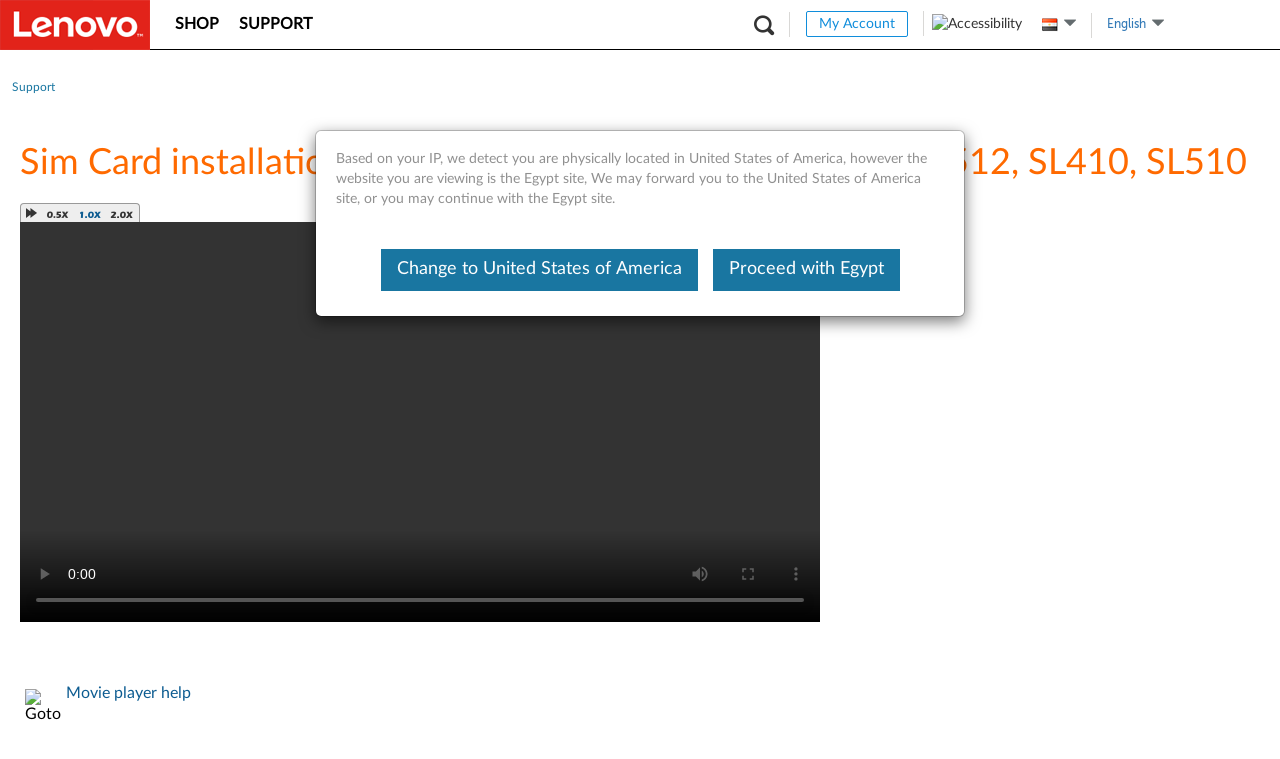

--- FILE ---
content_type: text/javascript;charset=utf-8
request_url: https://support.lenovo.com/eg/en/api/v4/contents/cdn/pd002752_1406773369000.js
body_size: 841
content:
window.cdnData = window.cdnData ||{};Object.assign(window.cdnData,{"body":"<div id=\"bodywrap\"><div id=\"bodywrapinner\"><table width=\"100%\" cellpadding=\"0\" cellspacing=\"0\" border=\"0\" class=\"border-none\"><tbody><tr><td width=\"100%\"></td></tr></tbody></table><table width=\"100%\" cellspacing=\"0\" cellpadding=\"0\" border=\"0\" class=\"border-none\"><tbody><tr><td width=\"100%\"><img src=\"https://download.lenovo.com/km/media/images/PD002752/c.gif\" alt=\"\" border=\"0\"></td></tr></tbody></table><table width=\"100%\" cellspacing=\"0\" cellpadding=\"0\" border=\"0\" class=\"border-none\"><tbody><tr><td width=\"100%\"></td></tr><tr><td width=\"100%\"><img src=\"https://download.lenovo.com/km/media/images/PD002752/c.gif\" alt=\"\" border=\"0\"></td></tr></tbody></table><table width=\"100%\" cellspacing=\"0\" cellpadding=\"0\" border=\"0\" class=\"border-none\"><tbody><tr><td width=\"100%\"><img src=\"https://download.lenovo.com/km/media/images/PD002752/c.gif\" alt=\"\" border=\"0\"></td></tr><tr><td width=\"100%\"><!-- start /document/documentMainBody.vm --><table width=\"100%\" cellspacing=\"0\" cellpadding=\"3\" border=\"0\" class=\"border-none\"><tbody><tr><td width=\"100%\"><table width=\"100%\" border=\"0\" cellspacing=\"1\" cellpadding=\"1\" class=\"border-none\"><tbody><tr align=\"left\" valign=\"top\"><td width=\"16\"><img src=\"https://download.lenovo.com/km/media/images/PD002752/fw.jpg\" alt=\"Goto\" border=\"0\"></td><td><a class=\"fbox\" href=\"/documents/migr-52313\">Movie player help</a></td></tr></tbody></table><p align=\"center\"><table width=\"100%\" border=\"0\" cellspacing=\"0\" cellpadding=\"0\" class=\"border-none\"><tbody><tr><th class=\"v14-header-1\"><b>Text of the audio portion of this movie</b></th></tr></tbody></table><ol><li>Place the SIM card in the slot and rotate it down. </li><li>Lock the card into place. </li><li>Replace the cover and secure with the single captive screw. </li><li>Slide the battery into the slot on the bottom of the notebook and secure it with the latch. </li></ol><table width=\"100%\" border=\"0\" cellspacing=\"0\" cellpadding=\"0\" class=\"border-none\"><tbody><tr><th class=\"v14-header-1\"><b>Additional information</b></th></tr></tbody></table><p align=\"left\"><img src=\"https://download.lenovo.com/km/media/images/PD002752/fw.jpg\" alt=\"Goto\" border=\"0\"><a class=\"fbox\" href=\"/products?tabName=ProductParts\">ThinkPad movie index</a></p><p align=\"left\">Full service video CD available from <a class=\"fbox\" href=\"http://www.lenovoservicetraining.com/\" target=\"_blank\">http://www.lenovoservicetraining.com/</a></p><p> </p><!-- Created by 3rd party editor, NOT QUEST INPUT --></td></tr></tbody></table><!-- end /document/documentMainBody.vm --></td></tr><tr><td width=\"100%\"><img src=\"https://download.lenovo.com/km/media/images/PD002752/c.gif\" alt=\"\" border=\"0\"></td></tr></tbody></table><table width=\"100%\" cellpadding=\"0\" cellspacing=\"0\" border=\"0\" class=\"border-none\"><tbody><tr><td width=\"100%\"><img src=\"https://download.lenovo.com/km/media/images/PD002752/c.gif\" alt=\"\" border=\"0\"></td></tr><tr><td width=\"100%\"><table width=\"100%\" cellspacing=\"0\" cellpadding=\"0\" border=\"0\" class=\"border-none\"><tbody><tr><td width=\"16\" align=\"left\" valign=\"middle\"><img src=\"https://download.lenovo.com/km/media/images/PD002752/fw_bold.gif\" border=\"0\" alt=\"\"></td><td width=\"427\" align=\"left&quot;\" valign=\"middle\"><a href=\"/documents/migr-50278\" class=\"fbox\"><b>Purchase parts online</b></a></td></tr></tbody></table></td></tr><tr><td width=\"100%\"><img src=\"https://download.lenovo.com/km/media/images/PD002752/c.gif\" alt=\"\" border=\"0\"></td></tr></tbody></table><table width=\"100%\" cellspacing=\"0\" cellpadding=\"0\" border=\"0\" class=\"border-none\"><tbody><tr><td width=\"100%\" align=\"left\"></td></tr><tr><td width=\"100%\"><img src=\"https://download.lenovo.com/km/media/images/PD002752/c.gif\" alt=\"\" border=\"0\"></td></tr></tbody></table></div></div><div id=\"divauto-tranmt\" data-mt=\"\"  style=\"display:none; \"></div>","updated":"1406773369000"})

--- FILE ---
content_type: application/javascript
request_url: https://support.lenovo.com/w2lZYduo2/w2Jh/lf2Ig/ibEQ0rzQYDGSGz9GXa/el0ZAQ/YhM/2URxFIHU
body_size: 171934
content:
(function(){if(typeof Array.prototype.entries!=='function'){Object.defineProperty(Array.prototype,'entries',{value:function(){var index=0;const array=this;return {next:function(){if(index<array.length){return {value:[index,array[index++]],done:false};}else{return {done:true};}},[Symbol.iterator]:function(){return this;}};},writable:true,configurable:true});}}());(function(){sg();GbN();RLN();var j6=function(){return H6.apply(this,[XL,arguments]);};var gE=function(){return H6.apply(this,[SN,arguments]);};var Y0=function(){return [];};var Bs=function(Dh,Sl){return Dh&Sl;};var vp=function(Qp){var Tb='';for(var mf=0;mf<Qp["length"];mf++){Tb+=Qp[mf]["toString"](16)["length"]===2?Qp[mf]["toString"](16):"0"["concat"](Qp[mf]["toString"](16));}return Tb;};var fr=function(Dp,rv){return Dp in rv;};var mk=function(jh){return !jh;};var HD=function rD(SC,w6){'use strict';var sp=rD;switch(SC){case r3:{var gp=w6[mP];var Tf=w6[JH];var M0;var Hx;var qr;tl.push(Sb);var DZ;var Yp=Y6(typeof wb()[Hh(Nr)],pD([],[][[]]))?wb()[Hh(vD)].call(null,vj,Yl,ED):wb()[Hh(Eh)](gk,Ck,kZ);var JC=gp[In()[Pp(A0)](vn,mg)](Yp);for(DZ=pv;zb(DZ,JC[Cn()[kE(pv)](r6,l8,Hf,Nk)]);DZ++){M0=qj(Bs(NC(Tf,Ur),wL[Ys()[Pf(fD)](Bk,Cs,vj,Nn)]()),JC[Y6(typeof Cn()[kE(ZZ)],pD([],[][[]]))?Cn()[kE(ck)](dn,fC,HE,nh):Cn()[kE(pv)](zE,l8,pr,Nk)]);Tf*=pE[Nv];Tf&=pE[cp];Tf+=pE[W6];Tf&=pE[Nr];Hx=qj(Bs(NC(Tf,pE[hx]),pE[d6]),JC[Cn()[kE(pv)](SE,l8,SE,Nk)]);Tf*=wL[wb()[Hh(Gl)](tb,Hl,hb)]();Tf&=pE[cp];Tf+=pE[W6];Tf&=pE[Nr];qr=JC[M0];JC[M0]=JC[Hx];JC[Hx]=qr;}var Wp;return Wp=JC[In()[Pp(ZZ)](fL,qv)](Yp),tl.pop(),Wp;}break;case kd:{var tp;tl.push(cE);return tp=mk(mk(WO[In()[Pp(Gl)](UK,Pr)][Y6(typeof wb()[Hh(ck)],pD('',[][[]]))?wb()[Hh(vD)].call(null,hn,xr,Ef):wb()[Hh(SE)](Nr,rN,Rn)])),tl.pop(),tp;}break;case q3:{var ql=w6[mP];tl.push(Ab);try{var Sv=tl.length;var Vv=mk({});if(Y6(ql[hf()[Xj(IE)].apply(null,[Eh,tC,W6,Vn,Xs,Nk])][In()[Pp(Ek)].apply(null,[Fk,jl])],undefined)){var sb;return sb=hf()[Xj(Gl)](vZ,qv,ck,G0,Df,Ul),tl.pop(),sb;}if(Y6(ql[Y6(typeof hf()[Xj(Nv)],pD(Cn()[kE(cp)](Hv,jn,d6,Nr),[][[]]))?hf()[Xj(Nv)].call(null,mk(mk(hx)),mk(pv),xD,Ok,sn,vj):hf()[Xj(IE)].call(null,jk,mk(mk(hx)),W6,Vn,Xs,A0)][In()[Pp(Ek)](Fk,jl)],mk(mk(mP)))){var xl;return xl=wb()[Hh(hx)].call(null,mk(mk({})),Lj,Zf),tl.pop(),xl;}var UC;return UC=In()[Pp(cp)](Bp,LC),tl.pop(),UC;}catch(dk){tl.splice(jC(Sv,hx),Infinity,Ab);var lk;return lk=Cn()[kE(Kx)](sx,FZ,kZ,Rj),tl.pop(),lk;}tl.pop();}break;case Ud:{tl.push(br);var xn;return xn=new (WO[Ex()[fv(Eh)].apply(null,[KD,tg,TC,Qg,hp])])()[Y6(typeof MC()[gD(kl)],pD([],[][[]]))?MC()[gD(qv)].call(null,rx,fb,tk):MC()[gD(jk)].call(null,B6,W6,I0)](),tl.pop(),xn;}break;case U1:{var xC=w6[mP];tl.push(l6);var AZ=WO[MC()[gD(Nv)](KC,mk(mk(pv)),Wf)](xC);var nC=[];for(var dZ in AZ)nC[MC()[gD(pv)](mv,mk(pv),gN)](dZ);nC[OD()[ll(sC)].apply(null,[Zv,Dl])]();var UD;return UD=function zh(){tl.push(Uh);for(;nC[Y6(typeof Cn()[kE(jk)],'undefined')?Cn()[kE(ck)](pr,Ch,mk(mk([])),Vl):Cn()[kE(pv)].apply(null,[ZZ,KT,gk,Nk])];){var Ls=nC[In()[Pp(Rv)](rC,kZ)]();if(fr(Ls,AZ)){var NZ;return zh[OD()[ll(Nr)](Gp,YN)]=Ls,zh[MC()[gD(KC)].apply(null,[pn,B6,Rh])]=mk(hx),tl.pop(),NZ=zh,NZ;}}zh[MC()[gD(KC)](pn,Mx,Rh)]=mk(pv);var s6;return tl.pop(),s6=zh,s6;},tl.pop(),UD;}break;case Wc:{tl.push(Of);try{var Uv=tl.length;var df=mk([]);var Kv;return Kv=mk(mk(WO[In()[Pp(Gl)](IZ,Pr)][wb()[Hh(Rv)](Mk,rr,mh)])),tl.pop(),Kv;}catch(Sp){tl.splice(jC(Uv,hx),Infinity,Of);var Tk;return tl.pop(),Tk=mk(mk(mP)),Tk;}tl.pop();}break;case WT:{var Cr=w6[mP];tl.push(Ab);if(px(typeof Cr,Ys()[Pf(cp)](R6,OH,Ek,jl))){var jD;return jD=Cn()[kE(cp)](mk(mk([])),jn,mk([]),Nr),tl.pop(),jD;}var P0;return P0=Cr[Y6(typeof Cn()[kE(A0)],pD('',[][[]]))?Cn()[kE(ck)].call(null,mk(mk(hx)),Vh,Rj,Bn):Cn()[kE(Yk)](Rp,OH,Gl,Yk)](new (WO[wb()[Hh(Dk)].apply(null,[pn,OE,vh])])(Y6(typeof Cn()[kE(vC)],pD('',[][[]]))?Cn()[kE(ck)](Rp,Iv,Zn,Qh):Cn()[kE(HE)](mk(mk(hx)),Tp,mj,BD),In()[Pp(HE)].call(null,ld,Wn)),px(typeof Ys()[Pf(ZZ)],'undefined')?Ys()[Pf(KC)].apply(null,[Cj,wh,FE,jk]):Ys()[Pf(d6)].apply(null,[R6,G0,CC,A0]))[Cn()[kE(Yk)].apply(null,[mk(pv),OH,kr,Yk])](new (WO[wb()[Hh(Dk)].call(null,Fn,OE,vh)])(Ys()[Pf(Rb)](Rb,bj,kp,Gl),In()[Pp(HE)].apply(null,[ld,Wn])),OD()[ll(Qg)](kl,lC))[Cn()[kE(Yk)](SE,OH,KC,Yk)](new (WO[wb()[Hh(Dk)](mk(mk({})),OE,vh)])(In()[Pp(nl)](sD,kr),In()[Pp(HE)](ld,Wn)),OD()[ll(gk)].call(null,XD,wJ))[Cn()[kE(Yk)](TC,OH,Kl,Yk)](new (WO[wb()[Hh(Dk)](Hv,OE,vh)])(bl()[Bh(Eh)](IE,Df,EC,hp,TC),In()[Pp(HE)](ld,Wn)),Y6(typeof Ys()[Pf(BD)],pD([],[][[]]))?Ys()[Pf(d6)].apply(null,[mk(pv),YE,kV,Nk]):Ys()[Pf(kr)].call(null,Zf,Ef,nb,W6))[Cn()[kE(Yk)].call(null,kp,OH,mj,Yk)](new (WO[px(typeof wb()[Hh(KC)],'undefined')?wb()[Hh(Dk)](Gp,OE,vh):wb()[Hh(vD)](KC,qG,dw)])(In()[Pp(sn)](XN,Ul),Y6(typeof In()[Pp(qv)],'undefined')?In()[Pp(W6)](FA,dA):In()[Pp(HE)].apply(null,[ld,Wn])),Ys()[Pf(sC)](mk(mk(pv)),zS,R6,mk({})))[Cn()[kE(Yk)](mk(mk(hx)),OH,hY,Yk)](new (WO[wb()[Hh(Dk)].call(null,A0,OE,vh)])(MC()[gD(gk)](Eh,Yw,ld),In()[Pp(HE)](ld,Wn)),px(typeof Cn()[kE(Kl)],pD([],[][[]]))?Cn()[kE(nl)](mk([]),jd,pv,Eh):Cn()[kE(ck)](Kx,nb,mk([]),R4))[Cn()[kE(Yk)](mk(mk(hx)),OH,kr,Yk)](new (WO[wb()[Hh(Dk)].apply(null,[gk,OE,vh])])(Y6(typeof In()[Pp(vC)],pD([],[][[]]))?In()[Pp(W6)].apply(null,[X5,m5]):In()[Pp(Cj)](wJ,x4),In()[Pp(HE)].apply(null,[ld,Wn])),OD()[ll(Kl)](Dw,sT))[Cn()[kE(Yk)](fb,OH,Zf,Yk)](new (WO[wb()[Hh(Dk)].apply(null,[pY,OE,vh])])(OD()[ll(Dk)](hY,Kz),In()[Pp(HE)].apply(null,[ld,Wn])),MC()[gD(Kl)](Hv,Qg,fX))[Cn()[kE(TC)](sx,FO,vZ,Yw)](pv,lA),tl.pop(),P0;}break;case Z:{tl.push(cR);try{var xY=tl.length;var DA=mk(JH);var R5;return R5=mk(mk(WO[In()[Pp(Gl)].apply(null,[J5,Pr])][Ys()[Pf(Dk)].apply(null,[l2,CI,nG,d6])])),tl.pop(),R5;}catch(sA){tl.splice(jC(xY,hx),Infinity,cR);var Zz;return tl.pop(),Zz=mk({}),Zz;}tl.pop();}break;case F1:{tl.push(RY);try{var Bz=tl.length;var H5=mk({});var p7=pD(WO[OD()[ll(sn)].apply(null,[Kl,QI])](WO[In()[Pp(Gl)](rF,Pr)][Y6(typeof OD()[ll(jV)],'undefined')?OD()[ll(Zn)].call(null,Gt,k9):OD()[ll(Cj)](A0,FT)]),IR(WO[OD()[ll(sn)](Kl,QI)](WO[In()[Pp(Gl)].call(null,rF,Pr)][Cn()[kE(sz)].apply(null,[Dk,nH,Gl,n9])]),pE[ck]));p7+=pD(IR(WO[OD()[ll(sn)].call(null,Kl,QI)](WO[In()[Pp(Gl)].apply(null,[rF,Pr])][In()[Pp(j2)](VJ,BD)]),ck),IR(WO[Y6(typeof OD()[ll(KC)],pD('',[][[]]))?OD()[ll(Zn)](Vl,QV):OD()[ll(sn)].apply(null,[Kl,QI])](WO[In()[Pp(Gl)].apply(null,[rF,Pr])][Cn()[kE(S2)](fb,XN,mk([]),Dk)]),qv));p7+=pD(IR(WO[OD()[ll(sn)].apply(null,[Kl,QI])](WO[In()[Pp(Gl)](rF,Pr)][Y6(typeof MC()[gD(SE)],'undefined')?MC()[gD(qv)](Yq,mk(mk(hx)),EM):MC()[gD(Cj)](Rb,mk(mk([])),Pg)]),hp),IR(WO[OD()[ll(sn)](Kl,QI)](WO[In()[Pp(Gl)].call(null,rF,Pr)][MC()[gD(Fn)](nG,KY,vd)]),Nv));p7+=pD(IR(WO[OD()[ll(sn)](Kl,QI)](WO[px(typeof In()[Pp(Ur)],pD([],[][[]]))?In()[Pp(Gl)].call(null,rF,Pr):In()[Pp(W6)](ZW,xz)][px(typeof bl()[Bh(hp)],pD([],[][[]]))?bl()[Bh(Gl)](IE,Gp,jT,A0,Dk):bl()[Bh(cp)].apply(null,[nb,qW,hM,gw,Nr])]),cp),IR(WO[px(typeof OD()[ll(ZZ)],pD('',[][[]]))?OD()[ll(sn)].apply(null,[Kl,QI]):OD()[ll(Zn)](ES,bw)](WO[In()[Pp(Gl)].call(null,rF,Pr)][px(typeof hf()[Xj(hx)],pD([],[][[]]))?hf()[Xj(Eh)].apply(null,[mk(mk({})),Bk,Rj,jT,Mk,Ek]):hf()[Xj(Nv)].apply(null,[Zn,UM,EM,CA,Q5,Nn])]),wL[OD()[ll(Fn)](tC,zH)]()));p7+=pD(IR(WO[OD()[ll(sn)](Kl,QI)](WO[In()[Pp(Gl)](rF,Pr)][Cn()[kE(mj)].apply(null,[vD,Zd,Ul,UM])]),Ur),IR(WO[Y6(typeof OD()[ll(sz)],pD([],[][[]]))?OD()[ll(Zn)](dz,dR):OD()[ll(sn)].call(null,Kl,QI)](WO[In()[Pp(Gl)](rF,Pr)][Y6(typeof In()[Pp(Nv)],pD([],[][[]]))?In()[Pp(W6)](cS,pq):In()[Pp(Uz)].apply(null,[l8,B6])]),wL[px(typeof In()[Pp(hx)],pD([],[][[]]))?In()[Pp(Yw)].apply(null,[kN,HR]):In()[Pp(W6)].apply(null,[vW,N7])]()));p7+=pD(IR(WO[OD()[ll(sn)].call(null,Kl,QI)](WO[In()[Pp(Gl)].apply(null,[rF,Pr])][px(typeof wb()[Hh(Ur)],'undefined')?wb()[Hh(Yk)](sz,fU,Rv):wb()[Hh(vD)](pY,pS,QM)]),Nr),IR(WO[OD()[ll(sn)](Kl,QI)](WO[In()[Pp(Gl)](rF,Pr)][MC()[gD(hn)](mW,KV,qc)]),wL[Y6(typeof OD()[ll(W6)],'undefined')?OD()[ll(Zn)](bq,Ef):OD()[ll(hn)](S4,gc)]()));p7+=pD(IR(WO[OD()[ll(sn)].apply(null,[Kl,QI])](WO[In()[Pp(Gl)](rF,Pr)][MC()[gD(l2)].apply(null,[Ek,hb,Qd])]),Zn),IR(WO[OD()[ll(sn)](Kl,QI)](WO[In()[Pp(Gl)](rF,Pr)][px(typeof In()[Pp(nU)],pD([],[][[]]))?In()[Pp(nG)](vg,w9):In()[Pp(W6)](X4,m9)]),IE));p7+=pD(IR(WO[OD()[ll(sn)].call(null,Kl,QI)](WO[In()[Pp(Gl)](rF,Pr)][MC()[gD(Y4)](qw,Ur,nJ)]),Eh),IR(WO[OD()[ll(sn)](Kl,QI)](WO[In()[Pp(Gl)](rF,Pr)][In()[Pp(hY)].apply(null,[P1,z4])]),Gl));p7+=pD(IR(WO[OD()[ll(sn)](Kl,QI)](WO[Y6(typeof In()[Pp(Uz)],pD([],[][[]]))?In()[Pp(W6)].apply(null,[vV,I0]):In()[Pp(Gl)].call(null,rF,Pr)][px(typeof OD()[ll(tb)],'undefined')?OD()[ll(l2)].call(null,Qg,lL):OD()[ll(Zn)].apply(null,[Nv,bY])]),fD),IR(WO[OD()[ll(sn)].call(null,Kl,QI)](WO[In()[Pp(Gl)](rF,Pr)][wb()[Hh(HE)].call(null,UM,MK,Fn)]),Rj));p7+=pD(IR(WO[OD()[ll(sn)].call(null,Kl,QI)](WO[In()[Pp(Gl)](rF,Pr)][Ys()[Pf(kl)](Ek,ST,pv,mk(mk(hx)))]),sS),IR(WO[OD()[ll(sn)](Kl,QI)](WO[Y6(typeof In()[Pp(Yk)],pD('',[][[]]))?In()[Pp(W6)].call(null,JM,gM):In()[Pp(Gl)].apply(null,[rF,Pr])][Y6(typeof Cn()[kE(IE)],'undefined')?Cn()[kE(ck)](mk(mk({})),cS,cp,WA):Cn()[kE(vZ)](S5,Jg,vj,EG)]),tb));p7+=pD(IR(WO[OD()[ll(sn)](Kl,QI)](WO[In()[Pp(Gl)].call(null,rF,Pr)][Cn()[kE(jV)](A0,pO,Ek,Rb)]),mv),IR(WO[OD()[ll(sn)](Kl,QI)](WO[In()[Pp(Gl)].call(null,rF,Pr)][Y6(typeof wb()[Hh(Rb)],pD('',[][[]]))?wb()[Hh(vD)](nl,Ht,t7):wb()[Hh(nl)].apply(null,[vD,q,KC])]),zE));p7+=pD(IR(WO[px(typeof OD()[ll(Rb)],pD([],[][[]]))?OD()[ll(sn)](Kl,QI):OD()[ll(Zn)](PR,kp)](WO[Y6(typeof In()[Pp(d6)],'undefined')?In()[Pp(W6)](UV,kW):In()[Pp(Gl)].call(null,rF,Pr)][Ys()[Pf(nU)].call(null,Hf,OK,S5,mv)]),vC),IR(WO[px(typeof OD()[ll(Yw)],pD([],[][[]]))?OD()[ll(sn)].call(null,Kl,QI):OD()[ll(Zn)](f4,Bp)](WO[In()[Pp(Gl)](rF,Pr)][Ys()[Pf(jk)].apply(null,[pn,vA,Hv,Gl])]),kp));p7+=pD(IR(WO[OD()[ll(sn)](Kl,QI)](WO[In()[Pp(Gl)](rF,Pr)][c9()[UU(IE)](mk([]),W6,vh,qJ,Fn)]),R6),IR(WO[OD()[ll(sn)](Kl,QI)](WO[In()[Pp(Gl)](rF,Pr)][MC()[gD(Mk)](f4,Zn,U)]),A0));p7+=pD(IR(WO[OD()[ll(sn)].call(null,Kl,QI)](WO[In()[Pp(Gl)](rF,Pr)][Ex()[fv(sS)].call(null,pv,gN,Nk,B6,IE)]),ZZ),IR(WO[OD()[ll(sn)].apply(null,[Kl,QI])](WO[In()[Pp(Gl)](rF,Pr)][px(typeof MC()[gD(Nv)],pD('',[][[]]))?MC()[gD(vh)](vC,Ur,l8):MC()[gD(qv)](Ms,r6,sx)]),Gp));p7+=pD(IR(WO[OD()[ll(sn)].call(null,Kl,QI)](WO[In()[Pp(Gl)](rF,Pr)][px(typeof Ex()[fv(tb)],pD([],[][[]]))?Ex()[fv(tb)](bA,vd,Nr,Pr,kp):Ex()[fv(vD)].apply(null,[sn,CC,mk(mk(pv)),sS,g5])]),S5),IR(WO[OD()[ll(sn)](Kl,QI)](WO[In()[Pp(Gl)].apply(null,[rF,Pr])][c9()[UU(Eh)].call(null,Uz,mv,HE,ZJ,Fz)]),UM));p7+=pD(IR(WO[OD()[ll(sn)](Kl,QI)](WO[In()[Pp(Gl)](rF,Pr)][MC()[gD(KY)](dn,n9,EH)]),pn),IR(WO[px(typeof OD()[ll(tb)],'undefined')?OD()[ll(sn)](Kl,QI):OD()[ll(Zn)](xt,K4)](WO[In()[Pp(Gl)](rF,Pr)][Ys()[Pf(hb)](mk([]),vJ,Eh,jk)]),zM));p7+=pD(pD(IR(WO[OD()[ll(sn)].apply(null,[Kl,QI])](WO[In()[Pp(Eh)](W3,KC)][Ex()[fv(mv)](gw,Tp,TC,Ek,kp)]),KC),IR(WO[OD()[ll(sn)].apply(null,[Kl,QI])](WO[Y6(typeof In()[Pp(S2)],pD([],[][[]]))?In()[Pp(W6)].apply(null,[r5,g5]):In()[Pp(Gl)].call(null,rF,Pr)][MC()[gD(r6)].apply(null,[d7,sx,T])]),Rb)),IR(WO[px(typeof OD()[ll(pn)],pD('',[][[]]))?OD()[ll(sn)].apply(null,[Kl,QI]):OD()[ll(Zn)](SW,Zw)](WO[In()[Pp(Gl)](rF,Pr)][Ys()[Pf(TC)].apply(null,[l2,rP,sC,HE])]),kr));var MS;return MS=p7[MC()[gD(Qg)](sC,mk(mk([])),rT)](),tl.pop(),MS;}catch(IA){tl.splice(jC(Bz,hx),Infinity,RY);var ZS;return ZS=wb()[Hh(hx)](Nk,XH,Zf),tl.pop(),ZS;}tl.pop();}break;case N3:{var Ct=w6[mP];tl.push(CA);var sU=new (WO[MC()[gD(nU)](tb,r6,cc)])();var SY=sU[In()[Pp(KY)].call(null,Sq,mW)](Ct);var VU=Y6(typeof Cn()[kE(sS)],'undefined')?Cn()[kE(ck)](sS,qU,kp,Fz):Cn()[kE(cp)](S2,qz,mk(mk([])),Nr);SY[px(typeof bl()[Bh(d6)],pD([],[][[]]))?bl()[Bh(d6)](Uz,lA,O2,vD,TC):bl()[Bh(cp)](cp,RA,KA,EV,sz)](function(wG){tl.push(Iw);VU+=WO[Cn()[kE(Nr)].apply(null,[kl,Z3,Bk,W6])][hf()[Xj(hx)].call(null,Bk,UM,Zn,Wj,HR,Hv)](wG);tl.pop();});var dU;return dU=WO[In()[Pp(mv)].apply(null,[Qr,vj])](VU),tl.pop(),dU;}break;case f8:{var Xz=w6[mP];var PV=w6[JH];tl.push(XR);if(nR(typeof WO[In()[Pp(Eh)](S,KC)][c9()[UU(Gl)](Dk,cp,Hf,RM,KY)],MC()[gD(cp)](Gp,B6,Yv))){WO[In()[Pp(Eh)](S,KC)][c9()[UU(Gl)].apply(null,[Rv,cp,vh,RM,KY])]=(px(typeof Cn()[kE(zE)],pD('',[][[]]))?Cn()[kE(cp)](hY,YV,sn,Nr):Cn()[kE(ck)](mk([]),Sz,kr,FM))[px(typeof MC()[gD(cp)],pD('',[][[]]))?MC()[gD(Rj)].call(null,Fn,Eh,Iq):MC()[gD(qv)].call(null,sV,mk(hx),HM)](Xz,wb()[Hh(Nr)].apply(null,[vh,lz,HE]))[MC()[gD(Rj)](Fn,mk(pv),Iq)](PV,In()[Pp(B6)](bY,bA));}tl.pop();}break;case rO:{var G2=w6[mP];var B7=w6[JH];tl.push(zt);if(mk(G5(G2,B7))){throw new (WO[MC()[gD(Ur)](vZ,mj,cr)])(OD()[ll(Y4)].call(null,S2,g6));}tl.pop();}break;case vT:{tl.push(R6);this[MC()[gD(KC)].apply(null,[pn,qv,Df])]=mk(pv);var Wq=this[In()[Pp(hb)](F2,Kl)][pE[vD]][wb()[Hh(Qg)](mk(mk([])),XA,tW)];if(Y6(Cn()[kE(kr)](jk,v5,mk(mk(pv)),zM),Wq[Ex()[fv(ck)](Xq,wS,mk(mk([])),cp,hp)]))throw Wq[Cn()[kE(Rb)](zM,tG,KC,gk)];var XU;return XU=this[px(typeof In()[Pp(Kx)],pD('',[][[]]))?In()[Pp(SE)].call(null,f4,hb):In()[Pp(W6)](U4,jq)],tl.pop(),XU;}break;case JN:{tl.push(M5);var fG;return fG=Y6(typeof WO[In()[Pp(Gl)].call(null,r9,Pr)][Y6(typeof In()[Pp(tb)],pD('',[][[]]))?In()[Pp(W6)](nV,TM):In()[Pp(KV)].apply(null,[GE,Cj])],Ys()[Pf(IE)](Nn,Yf,LC,mk(mk(pv))))||Y6(typeof WO[In()[Pp(Gl)].call(null,r9,Pr)][Cn()[kE(r6)].apply(null,[qv,mE,cp,dn])],Ys()[Pf(IE)](BD,Yf,LC,kr))||Y6(typeof WO[In()[Pp(Gl)](r9,Pr)][MC()[gD(sn)](IE,kZ,UK)],Ys()[Pf(IE)].call(null,kZ,Yf,LC,cp)),tl.pop(),fG;}break;case G8:{var QS=w6[mP];var j7=w6[JH];tl.push(M7);var v7;return v7=pD(WO[OD()[ll(hp)].call(null,Yk,nD)][MC()[gD(Dk)].call(null,Gl,d6,Af)](fS(WO[OD()[ll(hp)](Yk,nD)][Y6(typeof Cn()[kE(hp)],pD([],[][[]]))?Cn()[kE(ck)](Ul,JV,Kx,Wn):Cn()[kE(sn)](Fn,vJ,ck,T5)](),pD(jC(j7,QS),hx))),QS),tl.pop(),v7;}break;case bd:{tl.push(AU);var T2;return T2=OD()[ll(kr)](Ek,dA),tl.pop(),T2;}break;case LN:{tl.push(GV);var fw=[px(typeof wb()[Hh(d6)],pD([],[][[]]))?wb()[Hh(jk)](mk(mk(pv)),rF,fb):wb()[Hh(vD)](Pr,lq,hR),OD()[ll(Rv)](jk,Jl),In()[Pp(S2)].apply(null,[sT,Nr]),wb()[Hh(hb)].apply(null,[Nk,Sr,Mx]),OD()[ll(SE)](GM,bp),Cn()[kE(l2)](mj,Ml,Eh,l2),Cn()[kE(Y4)].apply(null,[mk([]),rZ,mv,nb]),OD()[ll(Yk)](TC,Et),Y6(typeof Cn()[kE(fD)],pD('',[][[]]))?Cn()[kE(ck)].call(null,Mx,CM,hb,B4):Cn()[kE(Mk)](qv,Mw,W6,HE),MC()[gD(Rv)].call(null,dG,mk(pv),Fh),MC()[gD(SE)](Mk,Kx,gn),In()[Pp(mj)].call(null,zj,IW),Ys()[Pf(gk)](nl,gC,pn,Hf),px(typeof OD()[ll(BD)],pD([],[][[]]))?OD()[ll(HE)].apply(null,[mg,D7]):OD()[ll(Zn)].call(null,I7,Xt),In()[Pp(vZ)].apply(null,[t9,tb]),Ex()[fv(Gl)](JR,PA,nb,gk,IE),Ex()[fv(fD)](AW,PA,jk,KC,Eh),In()[Pp(jV)](tS,hn),Ys()[Pf(Kl)](dn,nj,JG,vh),MC()[gD(Yk)](FR,Bk,wE),Cn()[kE(vh)].call(null,Yk,Lw,hY,Uz),px(typeof MC()[gD(d6)],pD([],[][[]]))?MC()[gD(HE)](pv,vj,Yq):MC()[gD(qv)](hp,Nr,M2),Cn()[kE(KY)](kp,RZ,Nr,w9),MC()[gD(nl)].call(null,kr,Bk,QA),wb()[Hh(TC)].apply(null,[mk(mk({})),Vx,TC]),In()[Pp(Kx)].call(null,dq,d7),In()[Pp(tC)](ZE,tC)];if(OY(typeof WO[hf()[Xj(IE)](sx,mk(mk({})),W6,Rw,Xs,j2)][px(typeof Ex()[fv(hx)],'undefined')?Ex()[fv(Rj)](US,BY,mk(mk([])),jk,vD):Ex()[fv(vD)](pr,m7,mk(mk(hx)),vh,WY)],MC()[gD(cp)](Gp,Rv,Kb))){var kM;return tl.pop(),kM=null,kM;}var q4=fw[Cn()[kE(pv)](Mk,lr,A0,Nk)];var qS=Cn()[kE(cp)].apply(null,[fD,vt,Wn,Nr]);for(var NW=wL[wb()[Hh(IE)].apply(null,[mk(pv),lD,Bk])]();zb(NW,q4);NW++){var p9=fw[NW];if(px(WO[hf()[Xj(IE)].call(null,nl,sz,W6,Rw,Xs,Y4)][Ex()[fv(Rj)].call(null,US,BY,Uz,TC,vD)][p9],undefined)){qS=Cn()[kE(cp)].call(null,mk(mk(hx)),vt,S5,Nr)[MC()[gD(Rj)].apply(null,[Fn,nl,Eq])](qS,OD()[ll(nl)](kp,Sf))[MC()[gD(Rj)](Fn,mk(pv),Eq)](NW);}}var OR;return tl.pop(),OR=qS,OR;}break;}};var QG=function LR(RU,ZV){'use strict';var GW=LR;switch(RU){case F1:{var m4=function(F7,c7){tl.push(rV);if(mk(KR)){for(var LA=pv;zb(LA,OU);++LA){if(zb(LA,KC)||Y6(LA,Kl)||Y6(LA,pE[hp])||Y6(LA,dn)){lU[LA]=ft(pE[ck]);}else{lU[LA]=KR[px(typeof Cn()[kE(R6)],'undefined')?Cn()[kE(pv)](Wn,ZE,vD,Nk):Cn()[kE(ck)](Ul,TY,mk(mk({})),TW)];KR+=WO[Cn()[kE(Nr)](mk([]),Dr,nU,W6)][hf()[Xj(hx)].call(null,Uz,mk(mk({})),Zn,st,HR,Mk)](LA);}}}var I5=px(typeof Cn()[kE(vD)],pD('',[][[]]))?Cn()[kE(cp)](A0,q7,mk(mk([])),Nr):Cn()[kE(ck)](Nv,XY,Fn,l4);for(var PY=wL[wb()[Hh(IE)](mk(mk({})),A6,Bk)]();zb(PY,F7[Y6(typeof Cn()[kE(IE)],pD('',[][[]]))?Cn()[kE(ck)](W6,q2,Fn,pz):Cn()[kE(pv)](Gl,ZE,nU,Nk)]);PY++){var V5=F7[In()[Pp(Nr)].call(null,cG,kp)](PY);var jU=Bs(NC(c7,Ur),wL[Ys()[Pf(fD)](pY,hM,vj,zE)]());c7*=pE[Nv];c7&=pE[cp];c7+=wL[Cn()[kE(ZZ)](nU,Sz,mk(mk({})),Hf)]();c7&=wL[px(typeof In()[Pp(tb)],pD('',[][[]]))?In()[Pp(R6)].apply(null,[cV,rG]):In()[Pp(W6)](Uq,rV)]();var mq=lU[F7[Ys()[Pf(Gl)](mk(mk({})),cM,zE,BD)](PY)];if(Y6(typeof V5[bl()[Bh(pv)](Hf,qw,Zt,d6,tC)],Y6(typeof Ys()[Pf(Gl)],pD([],[][[]]))?Ys()[Pf(d6)](nl,gV,BR,tb):Ys()[Pf(IE)](mk(mk(pv)),F0,LC,HE))){var Ew=V5[bl()[Bh(pv)](UM,qw,Zt,d6,sn)](pE[vD]);if(SU(Ew,KC)&&zb(Ew,pE[Ur])){mq=lU[Ew];}}if(SU(mq,pv)){var zG=qj(jU,KR[Cn()[kE(pv)].apply(null,[IE,ZE,BD,Nk])]);mq+=zG;mq%=KR[Y6(typeof Cn()[kE(hx)],pD([],[][[]]))?Cn()[kE(ck)].apply(null,[sS,IY,Hf,cG]):Cn()[kE(pv)].apply(null,[S5,ZE,sx,Nk])];V5=KR[mq];}I5+=V5;}var nw;return tl.pop(),nw=I5,nw;};var P9=function(xU){var fY=[0x428a2f98,0x71374491,0xb5c0fbcf,0xe9b5dba5,0x3956c25b,0x59f111f1,0x923f82a4,0xab1c5ed5,0xd807aa98,0x12835b01,0x243185be,0x550c7dc3,0x72be5d74,0x80deb1fe,0x9bdc06a7,0xc19bf174,0xe49b69c1,0xefbe4786,0x0fc19dc6,0x240ca1cc,0x2de92c6f,0x4a7484aa,0x5cb0a9dc,0x76f988da,0x983e5152,0xa831c66d,0xb00327c8,0xbf597fc7,0xc6e00bf3,0xd5a79147,0x06ca6351,0x14292967,0x27b70a85,0x2e1b2138,0x4d2c6dfc,0x53380d13,0x650a7354,0x766a0abb,0x81c2c92e,0x92722c85,0xa2bfe8a1,0xa81a664b,0xc24b8b70,0xc76c51a3,0xd192e819,0xd6990624,0xf40e3585,0x106aa070,0x19a4c116,0x1e376c08,0x2748774c,0x34b0bcb5,0x391c0cb3,0x4ed8aa4a,0x5b9cca4f,0x682e6ff3,0x748f82ee,0x78a5636f,0x84c87814,0x8cc70208,0x90befffa,0xa4506ceb,0xbef9a3f7,0xc67178f2];var vM=0x6a09e667;var PG=0xbb67ae85;var Cq=0x3c6ef372;var V9=0xa54ff53a;var V7=0x510e527f;var bV=0x9b05688c;var hG=0x1f83d9ab;var rw=0x5be0cd19;var W9=VA(xU);var NS=W9["length"]*8;W9+=WO["String"]["fromCharCode"](0x80);var pA=W9["length"]/4+2;var mM=WO["Math"]["ceil"](pA/16);var BS=new (WO["Array"])(mM);for(var B5=0;B5<mM;B5++){BS[B5]=new (WO["Array"])(16);for(var MV=0;MV<16;MV++){BS[B5][MV]=W9["charCodeAt"](B5*64+MV*4)<<24|W9["charCodeAt"](B5*64+MV*4+1)<<16|W9["charCodeAt"](B5*64+MV*4+2)<<8|W9["charCodeAt"](B5*64+MV*4+3)<<0;}}var MG=NS/WO["Math"]["pow"](2,32);BS[mM-1][14]=WO["Math"]["floor"](MG);BS[mM-1][15]=NS;for(var L5=0;L5<mM;L5++){var Jw=new (WO["Array"])(64);var q5=vM;var DS=PG;var LM=Cq;var TG=V9;var k2=V7;var t4=bV;var P2=hG;var Ot=rw;for(var CR=0;CR<64;CR++){var RV=void 0,wt=void 0,KM=void 0,Gw=void 0,V4=void 0,M9=void 0;if(CR<16)Jw[CR]=BS[L5][CR];else{RV=P4(Jw[CR-15],7)^P4(Jw[CR-15],18)^Jw[CR-15]>>>3;wt=P4(Jw[CR-2],17)^P4(Jw[CR-2],19)^Jw[CR-2]>>>10;Jw[CR]=Jw[CR-16]+RV+Jw[CR-7]+wt;}wt=P4(k2,6)^P4(k2,11)^P4(k2,25);KM=k2&t4^~k2&P2;Gw=Ot+wt+KM+fY[CR]+Jw[CR];RV=P4(q5,2)^P4(q5,13)^P4(q5,22);V4=q5&DS^q5&LM^DS&LM;M9=RV+V4;Ot=P2;P2=t4;t4=k2;k2=TG+Gw>>>0;TG=LM;LM=DS;DS=q5;q5=Gw+M9>>>0;}vM=vM+q5;PG=PG+DS;Cq=Cq+LM;V9=V9+TG;V7=V7+k2;bV=bV+t4;hG=hG+P2;rw=rw+Ot;}return [vM>>24&0xff,vM>>16&0xff,vM>>8&0xff,vM&0xff,PG>>24&0xff,PG>>16&0xff,PG>>8&0xff,PG&0xff,Cq>>24&0xff,Cq>>16&0xff,Cq>>8&0xff,Cq&0xff,V9>>24&0xff,V9>>16&0xff,V9>>8&0xff,V9&0xff,V7>>24&0xff,V7>>16&0xff,V7>>8&0xff,V7&0xff,bV>>24&0xff,bV>>16&0xff,bV>>8&0xff,bV&0xff,hG>>24&0xff,hG>>16&0xff,hG>>8&0xff,hG&0xff,rw>>24&0xff,rw>>16&0xff,rw>>8&0xff,rw&0xff];};var I9=function(){var jM=UW();var WW=-1;if(jM["indexOf"]('Trident/7.0')>-1)WW=11;else if(jM["indexOf"]('Trident/6.0')>-1)WW=10;else if(jM["indexOf"]('Trident/5.0')>-1)WW=9;else WW=0;return WW>=9;};var bR=function(){var Z9=CU();var It=WO["Object"]["prototype"]["hasOwnProperty"].call(WO["Navigator"]["prototype"],'mediaDevices');var OW=WO["Object"]["prototype"]["hasOwnProperty"].call(WO["Navigator"]["prototype"],'serviceWorker');var wA=! !WO["window"]["browser"];var w2=typeof WO["ServiceWorker"]==='function';var fM=typeof WO["ServiceWorkerContainer"]==='function';var qV=typeof WO["frames"]["ServiceWorkerRegistration"]==='function';var JW=WO["window"]["location"]&&WO["window"]["location"]["protocol"]==='http:';var AV=Z9&&(!It||!OW||!w2||!wA||!fM||!qV)&&!JW;return AV;};var CU=function(){var p4=UW();var kw=/(iPhone|iPad).*AppleWebKit(?!.*(Version|CriOS))/i["test"](p4);var IG=WO["navigator"]["platform"]==='MacIntel'&&WO["navigator"]["maxTouchPoints"]>1&&/(Safari)/["test"](p4)&&!WO["window"]["MSStream"]&&typeof WO["navigator"]["standalone"]!=='undefined';return kw||IG;};var pV=function(p5){var O9=WO["Math"]["floor"](WO["Math"]["random"]()*100000+10000);var BM=WO["String"](p5*O9);var DU=0;var CV=[];var xw=BM["length"]>=18?true:false;while(CV["length"]<6){CV["push"](WO["parseInt"](BM["slice"](DU,DU+2),10));DU=xw?DU+3:DU+2;}var GA=PU(CV);return [O9,GA];};var J2=function(Rq){if(Rq===null||Rq===undefined){return 0;}var P7=function RS(g7){return Rq["toLowerCase"]()["includes"](g7["toLowerCase"]());};var dW=0;(bW&&bW["fields"]||[])["some"](function(ht){var MW=ht["type"];var b5=ht["labels"];if(b5["some"](P7)){dW=x2[MW];if(ht["extensions"]&&ht["extensions"]["labels"]&&ht["extensions"]["labels"]["some"](function(Yz){return Rq["toLowerCase"]()["includes"](Yz["toLowerCase"]());})){dW=x2[ht["extensions"]["type"]];}return true;}return false;});return dW;};var Yt=function(nz){if(nz===undefined||nz==null){return false;}var fq=function wV(LU){return nz["toLowerCase"]()===LU["toLowerCase"]();};return FW["some"](fq);};var R7=function(DG){try{var gS=new (WO["Set"])(WO["Object"]["values"](x2));return DG["split"](';')["some"](function(Vt){var VS=Vt["split"](',');var Hq=WO["Number"](VS[VS["length"]-1]);return gS["has"](Hq);});}catch(Qt){return false;}};var U7=function(Jz){var CS='';var l9=0;if(Jz==null||WO["document"]["activeElement"]==null){return kz(GO,["elementFullId",CS,"elementIdType",l9]);}var wU=['id','name','for','placeholder','aria-label','aria-labelledby'];wU["forEach"](function(lG){if(!Jz["hasAttribute"](lG)||CS!==''&&l9!==0){return;}var Qq=Jz["getAttribute"](lG);if(CS===''&&(Qq!==null||Qq!==undefined)){CS=Qq;}if(l9===0){l9=J2(Qq);}});return kz(GO,["elementFullId",CS,"elementIdType",l9]);};var ct=function(dS){var rt;if(dS==null){rt=WO["document"]["activeElement"];}else rt=dS;if(WO["document"]["activeElement"]==null)return -1;var g2=rt["getAttribute"]('name');if(g2==null){var kR=rt["getAttribute"]('id');if(kR==null)return -1;else return Nz(kR);}return Nz(g2);};var bt=function(fz){var ZG=-1;var cq=[];if(! !fz&&typeof fz==='string'&&fz["length"]>0){var Qw=fz["split"](';');if(Qw["length"]>1&&Qw[Qw["length"]-1]===''){Qw["pop"]();}ZG=WO["Math"]["floor"](WO["Math"]["random"]()*Qw["length"]);var mU=Qw[ZG]["split"](',');for(var l7 in mU){if(!WO["isNaN"](mU[l7])&&!WO["isNaN"](WO["parseInt"](mU[l7],10))){cq["push"](mU[l7]);}}}else{var zU=WO["String"](H2(1,5));var xW='1';var tt=WO["String"](H2(20,70));var U9=WO["String"](H2(100,300));var Gs=WO["String"](H2(100,300));cq=[zU,xW,tt,U9,Gs];}return [ZG,cq];};var d4=function(tU,Lt){var n4=typeof tU==='string'&&tU["length"]>0;var nM=!WO["isNaN"](Lt)&&(WO["Number"](Lt)===-1||D5()<WO["Number"](Lt));if(!(n4&&nM)){return false;}var gt='^([a-fA-F0-9]{31,32})$';return tU["search"](gt)!==-1;};var LW=function(w4,Ut,hq){var FS;do{FS=HD(G8,[w4,Ut]);}while(Y6(qj(FS,hq),pv));return FS;};var K5=function(gR){tl.push(Y7);var Ft=CU(gR);var qM=WO[Y6(typeof MC()[gD(Rj)],pD('',[][[]]))?MC()[gD(qv)](Rs,Ek,Jq):MC()[gD(Nv)](KC,mj,m6)][Ys()[Pf(pv)](KV,Qx,kZ,Yk)][In()[Pp(sS)].call(null,OH,nU)].call(WO[OD()[ll(kl)].call(null,Wt,hh)][Ys()[Pf(pv)](nl,Qx,kZ,mk(pv))],px(typeof In()[Pp(Dk)],pD('',[][[]]))?In()[Pp(Fn)](kx,zM):In()[Pp(W6)](J4,D2));var XW=WO[MC()[gD(Nv)](KC,mk(mk({})),m6)][Ys()[Pf(pv)](hp,Qx,kZ,Wn)][Y6(typeof In()[Pp(gk)],pD([],[][[]]))?In()[Pp(W6)](jV,qs):In()[Pp(sS)](OH,nU)].call(WO[OD()[ll(kl)].call(null,Wt,hh)][px(typeof Ys()[Pf(nU)],pD('',[][[]]))?Ys()[Pf(pv)](Mk,Qx,kZ,mk(mk({}))):Ys()[Pf(d6)].apply(null,[j2,f4,jY,mj])],In()[Pp(hn)](GC,Zv));var Pz=mk(mk(WO[In()[Pp(Gl)](YT,Pr)][px(typeof In()[Pp(zM)],'undefined')?In()[Pp(l2)](ls,nG):In()[Pp(W6)].call(null,DY,Tq)]));var G9=Y6(typeof WO[wb()[Hh(kl)].call(null,S2,nZ,sS)],px(typeof Ys()[Pf(Gl)],pD([],[][[]]))?Ys()[Pf(IE)](TC,gv,LC,Hv):Ys()[Pf(d6)](nb,c4,BU,mk(pv)));var r2=Y6(typeof WO[px(typeof In()[Pp(jk)],'undefined')?In()[Pp(Y4)](Rx,mv):In()[Pp(W6)](ws,Qs)],Ys()[Pf(IE)](Ur,gv,LC,mj));var vq=Y6(typeof WO[Y6(typeof MC()[gD(kr)],pD([],[][[]]))?MC()[gD(qv)](Qz,mk(pv),N9):MC()[gD(kl)].apply(null,[Dk,mk(mk(pv)),ds])][In()[Pp(Mk)](Bb,FU)],Ys()[Pf(IE)].apply(null,[mk(hx),gv,LC,Mk]));var jW=WO[In()[Pp(Gl)](YT,Pr)][px(typeof OD()[ll(hx)],'undefined')?OD()[ll(nU)](KV,U6):OD()[ll(Zn)].call(null,Y7,vh)]&&Y6(WO[In()[Pp(Gl)].call(null,YT,Pr)][OD()[ll(nU)](KV,U6)][px(typeof In()[Pp(BD)],pD('',[][[]]))?In()[Pp(vh)](XP,mS):In()[Pp(W6)](pt,jz)],Cn()[kE(Cj)](Hv,YD,mv,Zv));var W2=Ft&&(mk(qM)||mk(XW)||mk(G9)||mk(Pz)||mk(r2)||mk(vq))&&mk(jW);var wz;return tl.pop(),wz=W2,wz;};var mw=function(cW){tl.push(fb);var g9;return g9=z9()[Ys()[Pf(pn)].apply(null,[kZ,bq,sz,mk(hx)])](function Ow(SG){tl.push(GU);while(hx)switch(SG[c9()[UU(Nr)].apply(null,[kp,hp,hY,G0,nl])]=SG[bl()[Bh(Nr)](Fn,FU,Y2,hp,Kx)]){case pv:if(fr(OD()[ll(jk)](B2,tg),WO[hf()[Xj(IE)](tb,Zn,W6,Y2,Xs,Nr)])){SG[bl()[Bh(Nr)](Yw,FU,Y2,hp,f4)]=ck;break;}{var n5;return n5=SG[Ys()[Pf(A0)](jl,Ez,Zf,HE)](In()[Pp(nU)].apply(null,[xV,fb]),null),tl.pop(),n5;}case ck:{var OG;return OG=SG[Ys()[Pf(A0)](mk(mk({})),Ez,Zf,pY)](In()[Pp(nU)](xV,fb),WO[hf()[Xj(IE)].apply(null,[Rv,Rv,W6,Y2,Xs,Bk])][OD()[ll(jk)](B2,tg)][OD()[ll(hb)](pv,Aw)](cW)),tl.pop(),OG;}case qv:case Ys()[Pf(zM)](Nk,fW,nU,Eh):{var k4;return k4=SG[Y6(typeof bl()[Bh(d6)],pD(Cn()[kE(cp)].apply(null,[hp,EA,l2,Nr]),[][[]]))?bl()[Bh(cp)].call(null,KC,wq,XR,qq,kp):bl()[Bh(IE)].call(null,Qg,sn,GG,hp,Fn)](),tl.pop(),k4;}}tl.pop();},null,null,null,WO[px(typeof Cn()[kE(Rb)],pD('',[][[]]))?Cn()[kE(jk)].apply(null,[sz,Rt,d6,jl]):Cn()[kE(ck)](R6,Nt,R6,Zq)]),tl.pop(),g9;};var JA=function(){if(mk(JH)){}else if(mk(JH)){}else if(mk(mk(mP))){}else if(mk(JH)){}else if(mk([])){}else if(mk(mk(mP))){}else if(mk(mk(mP))){}else if(mk(JH)){}else if(mk(mk(mP))){}else if(mk(mk(mP))){}else if(mk([])){}else if(mk({})){}else if(mk(JH)){}else if(mk([])){}else if(mk({})){}else if(mk({})){}else if(mk(mk(mP))){}else if(mk(mk(mP))){}else if(mk([])){}else if(mk(mk(mP))){}else if(mk([])){}else if(mk(JH)){}else if(mk(mk(mP))){}else if(mk(JH)){}else if(mk({})){}else if(mk(mk(mP))){}else if(mk(JH)){}else if(mk([])){}else if(mk({})){}else if(mk(mk(mP))){}else if(mk([])){}else if(mk([])){}else if(mk({})){}else if(mk({})){}else if(mk([])){}else if(mk([])){}else if(mk({})){}else if(mk({})){}else if(mk(mk(mP))){}else if(mk(JH)){}else if(mk({})){}else if(mk(mk(mP))){}else if(mk([])){}else if(mk(JH)){}else if(mk({})){}else if(mk(JH)){}else if(mk(mk(mP))){}else if(mk(mk([]))){return function G4(M4){tl.push(zs);var Sw=E9();var RG=[WO[px(typeof In()[Pp(Zn)],'undefined')?In()[Pp(mv)](Zx,vj):In()[Pp(W6)](TR,QY)](fS(Sw,M4[wb()[Hh(nU)].call(null,Nn,nv,Wn)])),Sw];var Oq;return Oq=RG[In()[Pp(ZZ)](TZ,qv)](c9()[UU(d6)].call(null,mk(mk(hx)),hx,Rp,HY,[LY,qv])),tl.pop(),Oq;};}else{}};var F4=function(){tl.push(DR);try{var XV=tl.length;var s2=mk({});var dY=C5();var X2=L7()[Cn()[kE(Yk)].call(null,Mk,k0,Pr,Yk)](new (WO[wb()[Hh(Dk)](jl,cA,vh)])(Cn()[kE(HE)](UM,f5,mk(pv),BD),Y6(typeof In()[Pp(Ur)],pD([],[][[]]))?In()[Pp(W6)].apply(null,[X7,KW]):In()[Pp(HE)](HF,Wn)),Cn()[kE(Fn)].call(null,Nk,hD,mk(mk([])),KY));var I4=C5();var O5=jC(I4,dY);var MU;return MU=kz(GO,[Ys()[Pf(BD)](mk([]),lv,pY,Y4),X2,c9()[UU(Zn)](Gp,ck,Mx,JM,EG),O5]),tl.pop(),MU;}catch(Dz){tl.splice(jC(XV,hx),Infinity,DR);var f2;return tl.pop(),f2={},f2;}tl.pop();};var L7=function(){tl.push(R2);var kG=WO[In()[Pp(r6)](g5,L9)][Y6(typeof In()[Pp(Zn)],pD('',[][[]]))?In()[Pp(W6)].call(null,b4,F9):In()[Pp(sz)](QW,pY)]?WO[In()[Pp(r6)](g5,L9)][In()[Pp(sz)].call(null,QW,pY)]:ft(hx);var Z4=WO[In()[Pp(r6)](g5,L9)][Cn()[kE(hn)].call(null,R6,XA,hY,ck)]?WO[In()[Pp(r6)](g5,L9)][Cn()[kE(hn)](sS,XA,mv,ck)]:ft(hx);var xG=WO[hf()[Xj(IE)].apply(null,[hY,mk(mk(pv)),W6,hW,Xs,Rp])][OD()[ll(TC)].apply(null,[nl,WD])]?WO[hf()[Xj(IE)](ZZ,ZZ,W6,hW,Xs,ZZ)][OD()[ll(TC)].call(null,nl,WD)]:ft(hx);var Az=WO[px(typeof hf()[Xj(Zn)],'undefined')?hf()[Xj(IE)].apply(null,[Kl,S5,W6,hW,Xs,Rb]):hf()[Xj(Nv)](mk(pv),R6,Vz,Vs,kA,zM)][MC()[gD(hb)].apply(null,[wS,mk([]),Pt])]?WO[hf()[Xj(IE)].apply(null,[B6,vD,W6,hW,Xs,dw])][MC()[gD(hb)](wS,Mx,Pt)]():ft(hx);var CG=WO[hf()[Xj(IE)].call(null,BD,mk(mk(pv)),W6,hW,Xs,R6)][MC()[gD(TC)](Rp,Eh,GS)]?WO[hf()[Xj(IE)](kp,mk({}),W6,hW,Xs,Rb)][MC()[gD(TC)].call(null,Rp,mk([]),GS)]:ft(hx);var pM=ft(hx);var Jt=[px(typeof Cn()[kE(mv)],pD('',[][[]]))?Cn()[kE(cp)](pr,zz,Ul,Nr):Cn()[kE(ck)].apply(null,[S2,TU,Uz,wY]),pM,Ys()[Pf(Qg)](Kx,xq,TC,S5),HD(LN,[]),HD(Z,[]),HD(Wc,[]),HD(kd,[]),HD(Ud,[]),HD(JN,[]),kG,Z4,xG,Az,CG];var tA;return tA=Jt[px(typeof In()[Pp(TC)],pD([],[][[]]))?In()[Pp(ZZ)](Ck,qv):In()[Pp(W6)](RW,Sb)](MC()[gD(IE)](mh,hx,Gn)),tl.pop(),tA;};var gz=function(){tl.push(Uz);var nY;return nY=HD(q3,[WO[In()[Pp(Gl)](HS,Pr)]]),tl.pop(),nY;};var HU=function(){tl.push(J5);var L2=[z5,kS];var dV=QU(jR);if(px(dV,mk([]))){try{var kq=tl.length;var r7=mk(JH);var Cw=WO[MC()[gD(sz)](S5,KY,jY)](dV)[In()[Pp(A0)](bp,mg)](In()[Pp(fb)](xh,Y4));if(SU(Cw[Cn()[kE(pv)].apply(null,[mk(mk(pv)),Z0,pv,Nk])],hp)){var ZU=WO[Cn()[kE(IE)](Ek,Cf,vh,hn)](Cw[pE[zE]],Nr);ZU=WO[Ex()[fv(Zn)](Wz,PS,mk(mk({})),Nv,Nv)](ZU)?z5:ZU;L2[pv]=ZU;}}catch(d9){tl.splice(jC(kq,hx),Infinity,J5);}}var IU;return tl.pop(),IU=L2,IU;};var Y9=function(){var C7=[ft(pE[ck]),ft(hx)];tl.push(BW);var U5=QU(wW);if(px(U5,mk([]))){try{var W5=tl.length;var kY=mk({});var lY=WO[MC()[gD(sz)](S5,mk(mk([])),vn)](U5)[In()[Pp(A0)].apply(null,[Qs,mg])](In()[Pp(fb)].call(null,Dq,Y4));if(SU(lY[Cn()[kE(pv)](B6,Yv,mk(mk({})),Nk)],hp)){var WS=WO[Y6(typeof Cn()[kE(TC)],'undefined')?Cn()[kE(ck)].apply(null,[Dk,b9,Rp,pt]):Cn()[kE(IE)](KY,Mr,mk(mk(pv)),hn)](lY[hx],Nr);var AY=WO[px(typeof Cn()[kE(nG)],pD([],[][[]]))?Cn()[kE(IE)](Qg,Mr,Ek,hn):Cn()[kE(ck)].call(null,mk(mk({})),Vw,cp,xD)](lY[wL[Y6(typeof wb()[Hh(Ek)],pD('',[][[]]))?wb()[Hh(vD)](mk(mk(pv)),zS,Z2):wb()[Hh(sn)].call(null,Fn,Lr,mv)]()],Nr);WS=WO[Ex()[fv(Zn)](Wz,T9,TC,S2,Nv)](WS)?ft(wL[c9()[UU(hx)].apply(null,[Dk,qv,B6,zV,DM])]()):WS;AY=WO[Ex()[fv(Zn)](Wz,T9,Ur,sC,Nv)](AY)?ft(hx):AY;C7=[AY,WS];}}catch(MM){tl.splice(jC(W5,hx),Infinity,BW);}}var WG;return tl.pop(),WG=C7,WG;};var hA=function(){tl.push(vD);var x7=Cn()[kE(cp)].call(null,KY,X5,hY,Nr);var WM=QU(wW);if(WM){try{var Mz=tl.length;var ZY=mk(mk(mP));var lw=WO[MC()[gD(sz)].call(null,S5,R6,Pr)](WM)[In()[Pp(A0)](sG,mg)](In()[Pp(fb)].call(null,qG,Y4));x7=lw[pv];}catch(ZR){tl.splice(jC(Mz,hx),Infinity,vD);}}var zw;return tl.pop(),zw=x7,zw;};var f9=function(YS,t5){tl.push(OU);for(var n7=pv;zb(n7,t5[Cn()[kE(pv)].apply(null,[vD,x0,qv,Nk])]);n7++){var OV=t5[n7];OV[Cn()[kE(tb)](B6,G7,Nk,sn)]=OV[Cn()[kE(tb)](zM,G7,fb,sn)]||mk([]);OV[OD()[ll(Gl)](ZZ,Z5)]=mk(mP);if(fr(OD()[ll(Nr)].call(null,Gp,YW),OV))OV[Ys()[Pf(Eh)](pv,nk,IE,mk([]))]=mk(mk(JH));WO[Y6(typeof MC()[gD(Rj)],pD('',[][[]]))?MC()[gD(qv)](NY,Hv,s9):MC()[gD(Nv)](KC,mk(mk(pv)),KA)][c9()[UU(pv)](d6,Eh,nb,PM,BD)](YS,VY(OV[MC()[gD(S2)].call(null,LC,ck,hV)]),OV);}tl.pop();};var Rz=function(zY,rY,N5){tl.push(Lj);if(rY)f9(zY[Ys()[Pf(pv)](W6,hD,kZ,mk({}))],rY);if(N5)f9(zY,N5);WO[Y6(typeof MC()[gD(S5)],pD([],[][[]]))?MC()[gD(qv)].call(null,Vn,l2,mV):MC()[gD(Nv)](KC,mk(mk(hx)),jf)][c9()[UU(pv)].apply(null,[B6,Eh,Kl,PS,BD])](zY,Ys()[Pf(pv)].call(null,R6,hD,kZ,ck),kz(GO,[Ys()[Pf(Eh)](mk({}),ST,IE,mk(pv)),mk([])]));var sW;return tl.pop(),sW=zY,sW;};var VY=function(Bt){tl.push(Zf);var O4=Ss(Bt,Ys()[Pf(cp)].call(null,mk(hx),lt,Ek,Rb));var Nq;return Nq=OY(Ys()[Pf(kp)](mk([]),XG,Zn,mk([])),DW(O4))?O4:WO[Cn()[kE(Nr)].call(null,Zn,hz,jl,W6)](O4),tl.pop(),Nq;};var Ss=function(NR,Gz){tl.push(pG);if(nR(Ex()[fv(pv)].call(null,Lz,HA,Yk,r6,cp),DW(NR))||mk(NR)){var l5;return tl.pop(),l5=NR,l5;}var ZM=NR[WO[Ys()[Pf(Nv)](Fn,JU,XD,Y4)][In()[Pp(f4)](HA,hU)]];if(px(TA(pv),ZM)){var w7=ZM.call(NR,Gz||hf()[Xj(pv)].call(null,TC,n9,vD,dM,R2,S5));if(nR(Ex()[fv(pv)].apply(null,[Lz,HA,Nk,sx,cp]),DW(w7))){var WU;return tl.pop(),WU=w7,WU;}throw new (WO[Y6(typeof MC()[gD(qv)],pD([],[][[]]))?MC()[gD(qv)].call(null,UA,nU,Qs):MC()[gD(Ur)].apply(null,[vZ,Nk,Ep])])(hf()[Xj(fD)].apply(null,[Rb,vZ,hb,U2,T7,HE]));}var KU;return KU=(Y6(Ys()[Pf(cp)](hY,pC,Ek,Ur),Gz)?WO[Cn()[kE(Nr)].call(null,vD,En,mk({}),W6)]:WO[hf()[Xj(ck)].apply(null,[A0,hn,cp,pW,EY,Uz])])(NR),tl.pop(),KU;};var cU=function(n2){if(mk(n2)){v9=Pr;tV=lA;lV=A0;VM=mv;HW=mv;jG=mv;vS=mv;Fq=mv;A4=mv;}};var bG=function(){tl.push(Nw);HV=Cn()[kE(cp)](kr,h9,Qg,Nr);H4=pv;VV=pv;Hz=pE[vD];vz=Y6(typeof Cn()[kE(hp)],'undefined')?Cn()[kE(ck)](mk(mk([])),CW,nb,fA):Cn()[kE(cp)](r6,h9,Zf,Nr);T4=pv;Kt=pE[vD];PW=pv;EU=Cn()[kE(cp)](n9,h9,Pr,Nr);O7=pv;tl.pop();Ww=pv;Pq=pE[vD];nS=pv;IV=pv;Vq=pv;};var j9=function(){tl.push(l4);NU=pv;b7=Cn()[kE(cp)](kr,c2,hn,Nr);VW={};ZA=Cn()[kE(cp)](Hv,c2,Y4,Nr);tl.pop();NA=pE[vD];Tz=pv;};var LG=function(A9,tw,xS){tl.push(F5);try{var vG=tl.length;var AA=mk([]);var S9=pv;var GY=mk([]);if(px(tw,hx)&&SU(VV,lV)){if(mk(OS[OD()[ll(vh)].apply(null,[qw,U0])])){GY=mk(mP);OS[OD()[ll(vh)].call(null,qw,U0)]=mk(mk(JH));}var xA;return xA=kz(GO,[hf()[Xj(Rj)].call(null,Rp,fD,ck,Hw,H9,Rj),S9,Y6(typeof wb()[Hh(Gl)],pD('',[][[]]))?wb()[Hh(vD)].call(null,pn,FM,E5):wb()[Hh(hn)](zE,vg,Kx),GY,Cn()[kE(tC)](kZ,hl,vh,qG),H4]),tl.pop(),xA;}if(Y6(tw,hx)&&zb(H4,tV)||px(tw,hx)&&zb(VV,lV)){var qt=A9?A9:WO[In()[Pp(Gl)](YY,Pr)][OD()[ll(KY)](lA,jL)];var LS=ft(hx);var tM=ft(hx);if(qt&&qt[Ys()[Pf(Yk)](Rb,Q7,hx,zE)]&&qt[In()[Pp(Hv)](DE,f4)]){LS=WO[OD()[ll(hp)](Yk,wZ)][MC()[gD(Dk)].call(null,Gl,mk(mk({})),JD)](qt[Ys()[Pf(Yk)](Hv,Q7,hx,j2)]);tM=WO[px(typeof OD()[ll(hn)],'undefined')?OD()[ll(hp)].apply(null,[Yk,wZ]):OD()[ll(Zn)].apply(null,[f4,KD])][MC()[gD(Dk)](Gl,Dk,JD)](qt[Y6(typeof In()[Pp(Y4)],pD([],[][[]]))?In()[Pp(W6)](F9,J7):In()[Pp(Hv)].apply(null,[DE,f4])]);}else if(qt&&qt[wb()[Hh(l2)].call(null,n9,Ij,fD)]&&qt[px(typeof MC()[gD(qv)],'undefined')?MC()[gD(jV)](mj,vh,rC):MC()[gD(qv)](rS,S5,xt)]){LS=WO[OD()[ll(hp)].call(null,Yk,wZ)][MC()[gD(Dk)].call(null,Gl,nG,JD)](qt[wb()[Hh(l2)](Ur,Ij,fD)]);tM=WO[Y6(typeof OD()[ll(f4)],pD([],[][[]]))?OD()[ll(Zn)](B9,r5):OD()[ll(hp)](Yk,wZ)][MC()[gD(Dk)](Gl,Wn,JD)](qt[MC()[gD(jV)](mj,mk(mk(pv)),rC)]);}var As=qt[px(typeof hf()[Xj(zE)],pD(px(typeof Cn()[kE(Nv)],pD('',[][[]]))?Cn()[kE(cp)](Eh,t9,nG,Nr):Cn()[kE(ck)].call(null,mk([]),f7,pn,rA),[][[]]))?hf()[Xj(sS)](gk,S2,W6,Hw,R6,Cj):hf()[Xj(Nv)](mk(pv),TC,g5,dn,c4,Nr)];if(OY(As,null))As=qt[In()[Pp(Zf)].call(null,K2,Wt)];var cY=ct(As);S9=jC(C5(),xS);var A7=Cn()[kE(cp)].call(null,j2,t9,mk(mk(hx)),Nr)[MC()[gD(Rj)](Fn,mk(pv),hz)](nS,OD()[ll(nl)].call(null,kp,IN))[Y6(typeof MC()[gD(Gl)],pD([],[][[]]))?MC()[gD(qv)](dR,Eh,tC):MC()[gD(Rj)](Fn,vZ,hz)](tw,OD()[ll(nl)](kp,IN))[MC()[gD(Rj)].call(null,Fn,Rp,hz)](S9,OD()[ll(nl)](kp,IN))[MC()[gD(Rj)].call(null,Fn,fb,hz)](LS,OD()[ll(nl)](kp,IN))[MC()[gD(Rj)].call(null,Fn,cp,hz)](tM);if(px(tw,hx)){A7=Cn()[kE(cp)].call(null,vD,t9,dw,Nr)[MC()[gD(Rj)].apply(null,[Fn,sn,hz])](A7,OD()[ll(nl)](kp,IN))[px(typeof MC()[gD(Hv)],pD([],[][[]]))?MC()[gD(Rj)].apply(null,[Fn,nb,hz]):MC()[gD(qv)](lt,vD,YG)](cY);var zW=nR(typeof qt[hf()[Xj(tb)].call(null,mv,Rv,Nv,N4,vY,Zn)],px(typeof MC()[gD(tb)],pD('',[][[]]))?MC()[gD(cp)](Gp,Nr,KE):MC()[gD(qv)](hx,vh,sz))?qt[px(typeof hf()[Xj(Zn)],pD([],[][[]]))?hf()[Xj(tb)](Wn,Nn,Nv,N4,vY,nU):hf()[Xj(Nv)](nb,Mx,QV,U4,br,HE)]:qt[MC()[gD(Kx)](Yk,pY,wC)];if(nR(zW,null)&&px(zW,hx))A7=Cn()[kE(cp)](Kx,t9,mk(mk([])),Nr)[MC()[gD(Rj)](Fn,nG,hz)](A7,OD()[ll(nl)].apply(null,[kp,IN]))[px(typeof MC()[gD(d6)],pD('',[][[]]))?MC()[gD(Rj)].apply(null,[Fn,nU,hz]):MC()[gD(qv)].apply(null,[vU,Kx,Mk])](zW);}if(nR(typeof qt[In()[Pp(nb)].call(null,R9,Hv)],MC()[gD(cp)].call(null,Gp,fD,KE))&&Y6(qt[In()[Pp(nb)](R9,Hv)],mk(JH)))A7=Cn()[kE(cp)](mk({}),t9,Bk,Nr)[MC()[gD(Rj)].apply(null,[Fn,kZ,hz])](A7,Y6(typeof wb()[Hh(sz)],'undefined')?wb()[Hh(vD)](Nk,Iw,n9):wb()[Hh(Y4)](d6,OA,IE));A7=Cn()[kE(cp)].apply(null,[hp,t9,pv,Nr])[MC()[gD(Rj)](Fn,mk(mk({})),hz)](A7,px(typeof MC()[gD(pn)],'undefined')?MC()[gD(IE)](mh,zM,Px):MC()[gD(qv)].apply(null,[W4,sz,sY]));Hz=pD(pD(pD(pD(pD(Hz,nS),tw),S9),LS),tM);HV=pD(HV,A7);}if(Y6(tw,hx))H4++;else VV++;nS++;var HG;return HG=kz(GO,[hf()[Xj(Rj)](mk(hx),vC,ck,Hw,H9,Zn),S9,px(typeof wb()[Hh(cp)],pD([],[][[]]))?wb()[Hh(hn)].call(null,tC,vg,Kx):wb()[Hh(vD)](vj,ms,lW),GY,Cn()[kE(tC)](Y4,hl,UM,qG),H4]),tl.pop(),HG;}catch(nt){tl.splice(jC(vG,hx),Infinity,F5);}tl.pop();};var nA=function(Xw,rM,E7){tl.push(YM);try{var tq=tl.length;var SA=mk(mk(mP));var jw=Xw?Xw:WO[In()[Pp(Gl)].call(null,Aq,Pr)][px(typeof OD()[ll(kp)],pD([],[][[]]))?OD()[ll(KY)].apply(null,[lA,ZW]):OD()[ll(Zn)](YA,vj)];var s7=pE[vD];var St=ft(pE[ck]);var j4=hx;var Tw=mk([]);if(SU(NA,v9)){if(mk(OS[OD()[ll(vh)](qw,Tp)])){Tw=mk(mP);OS[OD()[ll(vh)](qw,Tp)]=mk(mk([]));}var hS;return hS=kz(GO,[hf()[Xj(Rj)].call(null,d6,Ek,ck,AM,H9,pY),s7,wb()[Hh(Mk)](hp,KA,jV),St,wb()[Hh(hn)](Y4,U6,Kx),Tw]),tl.pop(),hS;}if(zb(NA,v9)&&jw&&px(jw[Y6(typeof In()[Pp(Nv)],pD([],[][[]]))?In()[Pp(W6)].apply(null,[cz,Gq]):In()[Pp(Ul)](pW,r4)],undefined)){St=jw[In()[Pp(Ul)].call(null,pW,r4)];var x5=jw[In()[Pp(vj)](J7,Yw)];var mz=jw[hf()[Xj(mv)].apply(null,[nU,qv,Ur,xV,mA,Mx])]?hx:pv;var tY=jw[Ys()[Pf(HE)](dw,vV,Kl,JG)]?hx:pv;var rW=jw[Ex()[fv(vC)](Of,Bq,mk(mk(pv)),Mk,vD)]?pE[ck]:pv;var AG=jw[MC()[gD(tC)](lA,l2,C2)]?hx:pv;var jS=pD(pD(pD(fS(mz,Ur),fS(tY,hp)),fS(rW,ck)),AG);s7=jC(C5(),E7);var Kw=ct(null);var K9=pv;if(x5&&St){if(px(x5,pE[vD])&&px(St,pv)&&px(x5,St))St=ft(hx);else St=px(St,pE[vD])?St:x5;}if(Y6(tY,wL[Y6(typeof wb()[Hh(kp)],'undefined')?wb()[Hh(vD)](mk(pv),JY,At):wb()[Hh(IE)].apply(null,[Mk,U6,Bk])]())&&Y6(rW,pv)&&Y6(AG,pv)&&gA(St,pE[A0])){if(Y6(rM,qv)&&SU(St,KC)&&zA(St,qY))St=ft(ck);else if(SU(St,pE[ZZ])&&zA(St,SE))St=ft(qv);else if(SU(St,Rn)&&zA(St,sG))St=ft(hp);else St=ft(pE[zE]);}if(px(Kw,mY)){bU=pE[vD];mY=Kw;}else bU=pD(bU,hx);var w5=S7(St);if(Y6(w5,wL[Y6(typeof wb()[Hh(r6)],'undefined')?wb()[Hh(vD)](mk(mk({})),IM,nW):wb()[Hh(IE)](Yw,U6,Bk)]())){var P5=Cn()[kE(cp)].apply(null,[pv,sq,Rj,Nr])[Y6(typeof MC()[gD(jk)],pD('',[][[]]))?MC()[gD(qv)].call(null,EC,mj,LV):MC()[gD(Rj)](Fn,mk(mk([])),m9)](NA,OD()[ll(nl)].apply(null,[kp,Oz]))[MC()[gD(Rj)].call(null,Fn,ZZ,m9)](rM,OD()[ll(nl)](kp,Oz))[MC()[gD(Rj)].apply(null,[Fn,mk([]),m9])](s7,Y6(typeof OD()[ll(sz)],pD([],[][[]]))?OD()[ll(Zn)](cw,rS):OD()[ll(nl)].call(null,kp,Oz))[MC()[gD(Rj)].apply(null,[Fn,jk,m9])](St,OD()[ll(nl)](kp,Oz))[MC()[gD(Rj)].call(null,Fn,nG,m9)](K9,OD()[ll(nl)](kp,Oz))[MC()[gD(Rj)].apply(null,[Fn,mk(pv),m9])](jS,OD()[ll(nl)].apply(null,[kp,Oz]))[MC()[gD(Rj)](Fn,Kl,m9)](Kw);if(px(typeof jw[In()[Pp(nb)].apply(null,[E2,Hv])],MC()[gD(cp)](Gp,IE,Pb))&&Y6(jw[px(typeof In()[Pp(kr)],pD('',[][[]]))?In()[Pp(nb)](E2,Hv):In()[Pp(W6)](ww,Eh)],mk(JH)))P5=Cn()[kE(cp)].call(null,nG,sq,Cj,Nr)[MC()[gD(Rj)].call(null,Fn,mk(mk({})),m9)](P5,c9()[UU(Rj)](jV,ck,Yk,J7,S2));P5=Cn()[kE(cp)](hn,sq,zE,Nr)[Y6(typeof MC()[gD(hn)],pD([],[][[]]))?MC()[gD(qv)].call(null,B6,Nv,mA):MC()[gD(Rj)](Fn,dn,m9)](P5,MC()[gD(IE)](mh,sn,Cb));ZA=pD(ZA,P5);Tz=pD(pD(pD(pD(pD(pD(Tz,NA),rM),s7),St),jS),Kw);}else j4=pE[vD];}if(j4&&jw&&jw[In()[Pp(Ul)].call(null,pW,r4)]){NA++;}var WV;return WV=kz(GO,[Y6(typeof hf()[Xj(Ur)],pD(Y6(typeof Cn()[kE(hp)],pD('',[][[]]))?Cn()[kE(ck)].call(null,Nk,jA,Cj,sq):Cn()[kE(cp)](ck,sq,Uz,Nr),[][[]]))?hf()[Xj(Nv)].call(null,R6,mk(mk(pv)),j5,s4,rU,gk):hf()[Xj(Rj)](mk(mk({})),mk(mk(hx)),ck,AM,H9,tC),s7,wb()[Hh(Mk)](KV,KA,jV),St,wb()[Hh(hn)].apply(null,[fD,U6,Kx]),Tw]),tl.pop(),WV;}catch(mG){tl.splice(jC(tq,hx),Infinity,YM);}tl.pop();};var rR=function(Bw,E4,X9,BA,pw){tl.push(Kq);try{var KG=tl.length;var pU=mk(JH);var NG=mk({});var FV=pv;var k7=px(typeof wb()[Hh(vj)],pD('',[][[]]))?wb()[Hh(hx)](Uz,nn,Zf):wb()[Hh(vD)].apply(null,[mk(mk([])),q9,S5]);var bS=X9;var TS=BA;if(Y6(E4,hx)&&zb(O7,jG)||px(E4,hx)&&zb(Ww,vS)){var m2=Bw?Bw:WO[In()[Pp(Gl)].call(null,fE,Pr)][OD()[ll(KY)].apply(null,[lA,AE])];var fV=ft(hx),lM=ft(hx);if(m2&&m2[Ys()[Pf(Yk)](Nv,wJ,hx,tC)]&&m2[px(typeof In()[Pp(Y4)],pD('',[][[]]))?In()[Pp(Hv)](q6,f4):In()[Pp(W6)](Tt,Pt)]){fV=WO[OD()[ll(hp)].apply(null,[Yk,Ap])][MC()[gD(Dk)](Gl,mk(mk(pv)),Ll)](m2[Ys()[Pf(Yk)](vZ,wJ,hx,sC)]);lM=WO[OD()[ll(hp)](Yk,Ap)][MC()[gD(Dk)].apply(null,[Gl,mk(pv),Ll])](m2[px(typeof In()[Pp(Hv)],pD('',[][[]]))?In()[Pp(Hv)].apply(null,[q6,f4]):In()[Pp(W6)](sV,SV)]);}else if(m2&&m2[Y6(typeof wb()[Hh(jV)],pD([],[][[]]))?wb()[Hh(vD)](Wn,A5,FE):wb()[Hh(l2)](W6,wl,fD)]&&m2[Y6(typeof MC()[gD(KY)],'undefined')?MC()[gD(qv)](Mq,sn,JU):MC()[gD(jV)](mj,j2,O6)]){fV=WO[OD()[ll(hp)](Yk,Ap)][MC()[gD(Dk)](Gl,Yw,Ll)](m2[wb()[Hh(l2)].call(null,Gp,wl,fD)]);lM=WO[OD()[ll(hp)](Yk,Ap)][MC()[gD(Dk)].apply(null,[Gl,mk({}),Ll])](m2[px(typeof MC()[gD(vD)],pD('',[][[]]))?MC()[gD(jV)](mj,nG,O6):MC()[gD(qv)](hw,Qg,hn)]);}else if(m2&&m2[Cn()[kE(KV)].call(null,mk(mk([])),qC,IE,mW)]&&Y6(BV(m2[Y6(typeof Cn()[kE(Uz)],'undefined')?Cn()[kE(ck)].apply(null,[mk(mk(pv)),A2,mk(mk(pv)),gY]):Cn()[kE(KV)](hp,qC,sC,mW)]),Ex()[fv(pv)](Lz,tE,sx,d6,cp))){if(gA(m2[Cn()[kE(KV)](Rb,qC,JG,mW)][Cn()[kE(pv)](ZZ,Ll,jk,Nk)],pE[vD])){var Q4=m2[Cn()[kE(KV)](Mk,qC,Eh,mW)][pv];if(Q4&&Q4[Ys()[Pf(Yk)].apply(null,[mk(mk(pv)),wJ,hx,mk(mk([]))])]&&Q4[Y6(typeof In()[Pp(ck)],pD('',[][[]]))?In()[Pp(W6)].apply(null,[LC,NY]):In()[Pp(Hv)](q6,f4)]){fV=WO[OD()[ll(hp)].apply(null,[Yk,Ap])][MC()[gD(Dk)](Gl,Yw,Ll)](Q4[Y6(typeof Ys()[Pf(Nr)],'undefined')?Ys()[Pf(d6)].call(null,kr,SM,MY,mk(hx)):Ys()[Pf(Yk)](mk([]),wJ,hx,mj)]);lM=WO[OD()[ll(hp)].apply(null,[Yk,Ap])][MC()[gD(Dk)](Gl,sz,Ll)](Q4[In()[Pp(Hv)](q6,f4)]);}else if(Q4&&Q4[wb()[Hh(l2)].apply(null,[sz,wl,fD])]&&Q4[Y6(typeof MC()[gD(Zn)],'undefined')?MC()[gD(qv)].apply(null,[J9,Gp,CY]):MC()[gD(jV)].call(null,mj,mk(mk([])),O6)]){fV=WO[OD()[ll(hp)](Yk,Ap)][MC()[gD(Dk)].apply(null,[Gl,mk(mk(pv)),Ll])](Q4[wb()[Hh(l2)](n9,wl,fD)]);lM=WO[OD()[ll(hp)].apply(null,[Yk,Ap])][MC()[gD(Dk)](Gl,Nv,Ll)](Q4[Y6(typeof MC()[gD(j2)],pD([],[][[]]))?MC()[gD(qv)].apply(null,[V2,tC,NV]):MC()[gD(jV)](mj,mk(mk({})),O6)]);}k7=In()[Pp(cp)].apply(null,[Fv,LC]);}else{NG=mk(mP);}}if(mk(NG)){FV=jC(C5(),pw);var pR=Cn()[kE(cp)](IE,Vg,jk,Nr)[MC()[gD(Rj)](Fn,jV,bv)](Vq,OD()[ll(nl)](kp,z6))[MC()[gD(Rj)](Fn,sS,bv)](E4,OD()[ll(nl)](kp,z6))[MC()[gD(Rj)].call(null,Fn,Mk,bv)](FV,OD()[ll(nl)](kp,z6))[MC()[gD(Rj)].apply(null,[Fn,Pr,bv])](fV,OD()[ll(nl)].call(null,kp,z6))[MC()[gD(Rj)].apply(null,[Fn,sn,bv])](lM,OD()[ll(nl)].call(null,kp,z6))[MC()[gD(Rj)](Fn,qv,bv)](k7);if(nR(typeof m2[In()[Pp(nb)](Uw,Hv)],MC()[gD(cp)].call(null,Gp,IE,Rf))&&Y6(m2[In()[Pp(nb)].call(null,Uw,Hv)],mk(JH)))pR=Cn()[kE(cp)].apply(null,[Rp,Vg,S5,Nr])[MC()[gD(Rj)].call(null,Fn,Gl,bv)](pR,c9()[UU(Rj)].call(null,l2,ck,f4,fX,S2));EU=Cn()[kE(cp)].apply(null,[ck,Vg,Rp,Nr])[Y6(typeof MC()[gD(vC)],'undefined')?MC()[gD(qv)](l6,l2,Z7):MC()[gD(Rj)](Fn,nG,bv)](pD(EU,pR),MC()[gD(IE)](mh,R6,ph));Pq=pD(pD(pD(pD(pD(Pq,Vq),E4),FV),fV),lM);if(Y6(E4,hx))O7++;else Ww++;Vq++;bS=pE[vD];TS=pv;}}var Q9;return Q9=kz(GO,[px(typeof hf()[Xj(ck)],'undefined')?hf()[Xj(Rj)](Gl,Rp,ck,A3,H9,sx):hf()[Xj(Nv)](Nk,r6,mt,hn,z7,Ek),FV,px(typeof MC()[gD(Rj)],'undefined')?MC()[gD(KV)].call(null,TC,Yw,Cx):MC()[gD(qv)](I2,mk(pv),KS),bS,Cn()[kE(j2)](Zn,QE,l2,qY),TS,wb()[Hh(vh)](KV,nk,k5),NG]),tl.pop(),Q9;}catch(zq){tl.splice(jC(KG,hx),Infinity,Kq);}tl.pop();};var Mt=function(jt,FY,MA){tl.push(ES);try{var DV=tl.length;var AS=mk({});var wM=pv;var xM=mk(JH);if(Y6(FY,pE[ck])&&zb(T4,VM)||px(FY,hx)&&zb(Kt,HW)){var XM=jt?jt:WO[In()[Pp(Gl)](Bl,Pr)][OD()[ll(KY)](lA,DD)];if(XM&&px(XM[c9()[UU(sS)](R6,d6,fb,FO,GU)],Ex()[fv(kp)](H9,mZ,Mx,hx,Nv))){xM=mk(mk([]));var rz=ft(hx);var Pw=ft(pE[ck]);if(XM&&XM[Ys()[Pf(Yk)].call(null,hY,tS,hx,mk({}))]&&XM[In()[Pp(Hv)].call(null,r0,f4)]){rz=WO[OD()[ll(hp)].apply(null,[Yk,BZ])][MC()[gD(Dk)](Gl,jV,Ws)](XM[Ys()[Pf(Yk)](sz,tS,hx,Rb)]);Pw=WO[OD()[ll(hp)].apply(null,[Yk,BZ])][MC()[gD(Dk)](Gl,Y4,Ws)](XM[Y6(typeof In()[Pp(Qg)],'undefined')?In()[Pp(W6)].call(null,vR,x9):In()[Pp(Hv)].apply(null,[r0,f4])]);}else if(XM&&XM[wb()[Hh(l2)](pr,ps,fD)]&&XM[MC()[gD(jV)].apply(null,[mj,vD,Wf])]){rz=WO[OD()[ll(hp)](Yk,BZ)][Y6(typeof MC()[gD(Yk)],pD('',[][[]]))?MC()[gD(qv)](A2,Y4,vw):MC()[gD(Dk)](Gl,Mk,Ws)](XM[wb()[Hh(l2)].call(null,mk(pv),ps,fD)]);Pw=WO[OD()[ll(hp)](Yk,BZ)][MC()[gD(Dk)].apply(null,[Gl,jl,Ws])](XM[MC()[gD(jV)].apply(null,[mj,Kl,Wf])]);}wM=jC(C5(),MA);var Dt=Cn()[kE(cp)](mv,Yb,fD,Nr)[MC()[gD(Rj)](Fn,mk(mk([])),Q6)](IV,OD()[ll(nl)].apply(null,[kp,C0]))[MC()[gD(Rj)].apply(null,[Fn,Ek,Q6])](FY,OD()[ll(nl)](kp,C0))[MC()[gD(Rj)](Fn,gk,Q6)](wM,OD()[ll(nl)](kp,C0))[Y6(typeof MC()[gD(sC)],pD('',[][[]]))?MC()[gD(qv)](A2,mk(mk(pv)),kt):MC()[gD(Rj)](Fn,SE,Q6)](rz,OD()[ll(nl)].apply(null,[kp,C0]))[MC()[gD(Rj)](Fn,hY,Q6)](Pw);if(px(typeof XM[In()[Pp(nb)](Y7,Hv)],MC()[gD(cp)](Gp,kp,v0))&&Y6(XM[In()[Pp(nb)].call(null,Y7,Hv)],mk(JH)))Dt=Cn()[kE(cp)](Yw,Yb,A0,Nr)[MC()[gD(Rj)](Fn,kp,Q6)](Dt,c9()[UU(Rj)](sS,ck,Rp,Jq,S2));PW=pD(pD(pD(pD(pD(PW,IV),FY),wM),rz),Pw);vz=Cn()[kE(cp)](nl,Yb,mk(hx),Nr)[MC()[gD(Rj)].apply(null,[Fn,mk(mk(hx)),Q6])](pD(vz,Dt),MC()[gD(IE)](mh,mk(mk({})),sr));if(Y6(FY,hx))T4++;else Kt++;}}if(Y6(FY,hx))T4++;else Kt++;IV++;var BG;return BG=kz(GO,[Y6(typeof hf()[Xj(cp)],'undefined')?hf()[Xj(Nv)](mk([]),mk(mk(pv)),Vs,Qg,K7,pv):hf()[Xj(Rj)](hn,f4,ck,ZJ,H9,pn),wM,OD()[ll(r6)].call(null,sG,rN),xM]),tl.pop(),BG;}catch(C9){tl.splice(jC(DV,hx),Infinity,ES);}tl.pop();};var JS=function(NM,YU,c5){tl.push(g4);try{var gq=tl.length;var v4=mk(JH);var SS=pE[vD];var UG=mk({});if(SU(NU,Fq)){if(mk(OS[Y6(typeof OD()[ll(TC)],pD('',[][[]]))?OD()[ll(Zn)](bM,YV):OD()[ll(vh)](qw,EW)])){UG=mk(mk([]));OS[OD()[ll(vh)].call(null,qw,EW)]=mk(mP);}var VG;return VG=kz(GO,[hf()[Xj(Rj)](vh,zE,ck,D4,H9,zE),SS,wb()[Hh(hn)](jV,N6,Kx),UG]),tl.pop(),VG;}var N2=NM?NM:WO[In()[Pp(Gl)].apply(null,[d5,Pr])][OD()[ll(KY)].apply(null,[lA,z2])];var Fw=N2[px(typeof hf()[Xj(Ur)],pD(Cn()[kE(cp)](A0,kU,mk(mk(pv)),Nr),[][[]]))?hf()[Xj(sS)](kp,dn,W6,D4,R6,Pr):hf()[Xj(Nv)].apply(null,[mk(pv),Uz,Cz,lS,UY,R6])];if(OY(Fw,null))Fw=N2[Y6(typeof In()[Pp(R6)],'undefined')?In()[Pp(W6)](Iz,rG):In()[Pp(Zf)](D9,Wt)];var sM=Yt(Fw[Ex()[fv(ck)].apply(null,[Xq,D4,mk(pv),kr,hp])]);var ER=px(s5[Cn()[kE(Uz)](mk(mk(pv)),t7,mk(mk([])),qw)](NM&&NM[Y6(typeof Ex()[fv(Ur)],pD(Cn()[kE(cp)](mk(mk([])),kU,vD,Nr),[][[]]))?Ex()[fv(vD)].apply(null,[Lq,TV,kp,hx,sw]):Ex()[fv(ck)](Xq,D4,Hv,dn,hp)]),ft(hx));if(mk(sM)&&mk(ER)){var gG;return gG=kz(GO,[hf()[Xj(Rj)](W6,jV,ck,D4,H9,nl),SS,wb()[Hh(hn)](Yk,N6,Kx),UG]),tl.pop(),gG;}var L4=ct(Fw);var rq=Cn()[kE(cp)].apply(null,[Hv,kU,TC,Nr]);var gU=Cn()[kE(cp)](Hf,kU,fD,Nr);var p2=Cn()[kE(cp)](qv,kU,vC,Nr);var H7=Cn()[kE(cp)](vh,kU,SE,Nr);if(Y6(YU,Nv)){rq=N2[MC()[gD(j2)](Uz,Yw,vb)];gU=N2[Ys()[Pf(nl)](Uz,nq,Gp,KC)];p2=N2[Cn()[kE(Yw)](sS,qA,mv,C4)];H7=N2[Ys()[Pf(sn)].apply(null,[kl,Y5,Bk,mk(mk([]))])];}SS=jC(C5(),c5);var IS=Cn()[kE(cp)](Ul,kU,mk({}),Nr)[MC()[gD(Rj)](Fn,dw,W7)](NU,OD()[ll(nl)](kp,Q5))[Y6(typeof MC()[gD(TC)],'undefined')?MC()[gD(qv)].call(null,XS,tC,SV):MC()[gD(Rj)](Fn,zE,W7)](YU,Y6(typeof OD()[ll(d6)],'undefined')?OD()[ll(Zn)](gW,OM):OD()[ll(nl)](kp,Q5))[Y6(typeof MC()[gD(R6)],pD('',[][[]]))?MC()[gD(qv)].apply(null,[wh,f4,HM]):MC()[gD(Rj)].call(null,Fn,nl,W7)](rq,Y6(typeof OD()[ll(vC)],pD('',[][[]]))?OD()[ll(Zn)](bz,GM):OD()[ll(nl)](kp,Q5))[px(typeof MC()[gD(hb)],pD('',[][[]]))?MC()[gD(Rj)](Fn,Mx,W7):MC()[gD(qv)](Us,hp,A5)](gU,OD()[ll(nl)](kp,Q5))[MC()[gD(Rj)](Fn,mk(pv),W7)](p2,Y6(typeof OD()[ll(qv)],pD([],[][[]]))?OD()[ll(Zn)].apply(null,[Q2,R18]):OD()[ll(nl)].call(null,kp,Q5))[Y6(typeof MC()[gD(vZ)],pD([],[][[]]))?MC()[gD(qv)].call(null,Rv,f4,SW):MC()[gD(Rj)].call(null,Fn,sx,W7)](H7,OD()[ll(nl)](kp,Q5))[Y6(typeof MC()[gD(SE)],pD('',[][[]]))?MC()[gD(qv)](s9,gk,hn):MC()[gD(Rj)].apply(null,[Fn,JG,W7])](SS,OD()[ll(nl)](kp,Q5))[px(typeof MC()[gD(kl)],pD([],[][[]]))?MC()[gD(Rj)](Fn,sC,W7):MC()[gD(qv)](AJ8,Pr,Lq)](L4);b7=Cn()[kE(cp)].call(null,kl,kU,mk(pv),Nr)[MC()[gD(Rj)](Fn,Ur,W7)](pD(b7,IS),MC()[gD(IE)](mh,sS,Ps));NU++;var f88;return f88=kz(GO,[Y6(typeof hf()[Xj(qv)],pD(Cn()[kE(cp)](mk(mk([])),kU,kr,Nr),[][[]]))?hf()[Xj(Nv)].apply(null,[vC,sx,TW,YF8,KB8,B6]):hf()[Xj(Rj)](jk,Rj,ck,D4,H9,nl),SS,wb()[Hh(hn)].call(null,jk,N6,Kx),UG]),tl.pop(),f88;}catch(FL8){tl.splice(jC(gq,hx),Infinity,g4);}tl.pop();};var bc8=function(DB8,FB8){tl.push(mX8);try{var rN8=tl.length;var Rc8=mk([]);var Hm=pE[vD];var cO8=mk({});if(SU(WO[MC()[gD(Nv)].call(null,KC,gk,pp)][In()[Pp(TC)](Ml,Hf)](VW)[Y6(typeof Cn()[kE(nG)],pD([],[][[]]))?Cn()[kE(ck)](Gl,rC,Fn,Bc8):Cn()[kE(pv)](gk,Sk,hx,Nk)],A4)){var UN8;return UN8=kz(GO,[hf()[Xj(Rj)].call(null,n9,mk(pv),ck,n88,H9,j2),Hm,wb()[Hh(hn)](mk(pv),Zj,Kx),cO8]),tl.pop(),UN8;}var W88=DB8?DB8:WO[In()[Pp(Gl)](lc8,Pr)][OD()[ll(KY)].apply(null,[lA,TX8])];var bX8=W88[hf()[Xj(sS)](Ur,Rv,W6,n88,R6,cp)];if(OY(bX8,null))bX8=W88[In()[Pp(Zf)].apply(null,[cP8,Wt])];if(bX8[MC()[gD(Uz)].call(null,k5,mk(mk(hx)),pT8)]&&px(bX8[Y6(typeof MC()[gD(jk)],pD([],[][[]]))?MC()[gD(qv)].call(null,kH8,sn,vC):MC()[gD(Uz)](k5,Mk,pT8)][c9()[UU(tb)](Zf,d6,vh,n88,A0)](),Ys()[Pf(Cj)](vZ,tO8,Mk,Nv))){var w88;return w88=kz(GO,[hf()[Xj(Rj)].apply(null,[mk(hx),Y4,ck,n88,H9,Zn]),Hm,wb()[Hh(hn)](Rj,Zj,Kx),cO8]),tl.pop(),w88;}var nT8=U7(bX8);var NF8=nT8[Y6(typeof hf()[Xj(Nv)],pD([],[][[]]))?hf()[Xj(Nv)](mk(mk({})),mk({}),NP8,cp,XR,jl):hf()[Xj(zE)].call(null,mk([]),Nr,IE,ZI8,vD,BD)];var pm=nT8[Ys()[Pf(Fn)](dw,QM,S2,mk(mk(hx)))];var jF8=ct(bX8);var WQ=pv;var Ad8=wL[wb()[Hh(IE)](R6,Zj,Bk)]();var YN8=pv;var h88=pv;if(px(pm,ck)&&px(pm,fD)){WQ=Y6(bX8[OD()[ll(Nr)].apply(null,[Gp,D0])],undefined)?pE[vD]:bX8[OD()[ll(Nr)](Gp,D0)][Cn()[kE(pv)](S2,Sk,Gl,Nk)];Ad8=qT8(bX8[OD()[ll(Nr)].call(null,Gp,D0)]);YN8=KJ8(bX8[OD()[ll(Nr)](Gp,D0)]);h88=OT8(bX8[OD()[ll(Nr)].apply(null,[Gp,D0])]);}if(pm){if(mk(pL8[pm])){pL8[pm]=NF8;}else if(px(pL8[pm],NF8)){pm=x2[OD()[ll(vC)](HE,rf)];}}Hm=jC(C5(),FB8);if(bX8[OD()[ll(Nr)](Gp,D0)]&&bX8[OD()[ll(Nr)].call(null,Gp,D0)][Cn()[kE(pv)].call(null,mk(mk({})),Sk,Nk,Nk)]){VW[NF8]=kz(GO,[wb()[Hh(KY)](nG,N0,w9),jF8,Y6(typeof Cn()[kE(kl)],pD('',[][[]]))?Cn()[kE(ck)](A0,Hc8,mk(mk(hx)),HY):Cn()[kE(nG)](R6,xm,Hv,fD),NF8,wb()[Hh(r6)].call(null,ck,fW,Qg),WQ,hf()[Xj(vC)].call(null,KC,B6,fD,hN8,L9,sS),Ad8,MC()[gD(Yw)](bA,Hv,A5),YN8,Cn()[kE(hY)](mk([]),EM,Nr,z4),h88,Y6(typeof hf()[Xj(IE)],'undefined')?hf()[Xj(Nv)](BD,mk(pv),B9,KA,C18,tb):hf()[Xj(Rj)](Rj,mk(mk(pv)),ck,n88,H9,UM),Hm,OD()[ll(sz)](Nk,YP8),pm]);}else{delete VW[NF8];}var Nd8;return Nd8=kz(GO,[hf()[Xj(Rj)](zM,vC,ck,n88,H9,vZ),Hm,px(typeof wb()[Hh(TC)],pD('',[][[]]))?wb()[Hh(hn)](Fn,Zj,Kx):wb()[Hh(vD)].call(null,hp,XN8,BH8),cO8]),tl.pop(),Nd8;}catch(XF8){tl.splice(jC(rN8,hx),Infinity,mX8);}tl.pop();};var gI8=function(){return [Tz,Hz,Pq,PW];};var RK8=function(){return [NA,nS,Vq,IV];};var bT8=function(){tl.push(gF8);var GJ8=WO[px(typeof MC()[gD(nb)],pD([],[][[]]))?MC()[gD(Nv)].apply(null,[KC,vC,nv]):MC()[gD(qv)].apply(null,[J5,mk(mk(hx)),UJ8])][Cn()[kE(hb)](zE,T0,Ur,XD)](VW)[In()[Pp(jl)].apply(null,[vI8,Zn])](function(tF8,zB8){return LK8.apply(this,[xX,arguments]);},Cn()[kE(cp)](Gp,M7,fb,Nr));var T88;return tl.pop(),T88=[ZA,HV,EU,vz,b7,GJ8],T88;};var S7=function(RN8){tl.push(rB8);var wN8=WO[In()[Pp(Eh)](HZ,KC)][OD()[ll(S2)](Wn,hl)];if(OY(WO[In()[Pp(Eh)](HZ,KC)][OD()[ll(S2)](Wn,hl)],null)){var md8;return tl.pop(),md8=pE[vD],md8;}var jO8=wN8[wb()[Hh(sz)].call(null,Pr,MZ,Y4)](Ex()[fv(ck)](Xq,Up,KY,Wn,hp));var bP8=OY(jO8,null)?ft(hx):SB8(jO8);if(Y6(bP8,hx)&&gA(bU,Zn)&&Y6(RN8,ft(ck))){var NB8;return tl.pop(),NB8=hx,NB8;}else{var rm;return tl.pop(),rm=pv,rm;}tl.pop();};var LX8=function(sL8){var KT8=mk([]);var PK8=z5;var XL8=kS;tl.push(GN8);var rT8=pE[vD];var jQ=pE[ck];var sO8=LK8(Pc,[]);var nN8=mk(mk(mP));var CT8=QU(jR);if(sL8||CT8){var fR;return fR=kz(GO,[In()[Pp(TC)].call(null,Ij,Hf),HU(),px(typeof OD()[ll(Hv)],'undefined')?OD()[ll(sS)](Dk,bj):OD()[ll(Zn)](d88,MQ),CT8||sO8,OD()[ll(mj)](JT8,gd),KT8,OD()[ll(vZ)].apply(null,[S5,vI8]),nN8]),tl.pop(),fR;}if(LK8(K3,[])){var ZJ8=WO[In()[Pp(Gl)](sq,Pr)][wb()[Hh(Rv)](mk(pv),zz,mh)][px(typeof MC()[gD(KY)],pD('',[][[]]))?MC()[gD(nG)](Hf,mk({}),dj):MC()[gD(qv)](Kl,vD,wY)](pD(kX8,cH8));var AN8=WO[In()[Pp(Gl)].call(null,sq,Pr)][Y6(typeof wb()[Hh(Gl)],pD('',[][[]]))?wb()[Hh(vD)](Uz,kI8,ZN8):wb()[Hh(Rv)](Fn,zz,mh)][MC()[gD(nG)](Hf,KY,dj)](pD(kX8,PX8));var tQ=WO[Y6(typeof In()[Pp(vh)],pD([],[][[]]))?In()[Pp(W6)].apply(null,[UK8,FX8]):In()[Pp(Gl)](sq,Pr)][wb()[Hh(Rv)](IE,zz,mh)][MC()[gD(nG)].apply(null,[Hf,mk(hx),dj])](pD(kX8,GT8));if(mk(ZJ8)&&mk(AN8)&&mk(tQ)){nN8=mk(mk([]));var G88;return G88=kz(GO,[In()[Pp(TC)].call(null,Ij,Hf),[PK8,XL8],OD()[ll(sS)].apply(null,[Dk,bj]),sO8,OD()[ll(mj)](JT8,gd),KT8,OD()[ll(vZ)](S5,vI8),nN8]),tl.pop(),G88;}else{if(ZJ8&&px(ZJ8[Cn()[kE(Uz)].call(null,jk,Us,gk,qw)](In()[Pp(fb)](TJ8,Y4)),ft(hx))&&mk(WO[Ex()[fv(Zn)].apply(null,[Wz,XT8,mk({}),Zf,Nv])](WO[Cn()[kE(IE)](Yk,En,Yk,hn)](ZJ8[In()[Pp(A0)](vX8,mg)](In()[Pp(fb)].apply(null,[TJ8,Y4]))[wL[px(typeof wb()[Hh(nU)],pD([],[][[]]))?wb()[Hh(IE)](mk(mk([])),sE,Bk):wb()[Hh(vD)].call(null,Ur,XA,VN8)]()],pE[Gp])))&&mk(WO[Ex()[fv(Zn)](Wz,XT8,S2,Gp,Nv)](WO[Y6(typeof Cn()[kE(Ek)],pD([],[][[]]))?Cn()[kE(ck)](r6,RW,Rv,lL8):Cn()[kE(IE)](mk(hx),En,l2,hn)](ZJ8[In()[Pp(A0)].call(null,vX8,mg)](In()[Pp(fb)].call(null,TJ8,Y4))[hx],Nr)))){rT8=WO[Cn()[kE(IE)](mk([]),En,mk(mk(pv)),hn)](ZJ8[Y6(typeof In()[Pp(r6)],'undefined')?In()[Pp(W6)](Et,lP8):In()[Pp(A0)].call(null,vX8,mg)](In()[Pp(fb)](TJ8,Y4))[pv],Nr);jQ=WO[Cn()[kE(IE)](ck,En,Rv,hn)](ZJ8[In()[Pp(A0)].apply(null,[vX8,mg])](In()[Pp(fb)](TJ8,Y4))[hx],Nr);}else{KT8=mk(mk(JH));}if(AN8&&px(AN8[Cn()[kE(Uz)].call(null,KY,Us,Nv,qw)](In()[Pp(fb)].call(null,TJ8,Y4)),ft(hx))&&mk(WO[Ex()[fv(Zn)](Wz,XT8,mk(mk(hx)),sS,Nv)](WO[Y6(typeof Cn()[kE(Eh)],pD([],[][[]]))?Cn()[kE(ck)].call(null,qv,EA,tb,Sd8):Cn()[kE(IE)](Eh,En,l2,hn)](AN8[In()[Pp(A0)].apply(null,[vX8,mg])](In()[Pp(fb)](TJ8,Y4))[pv],pE[Gp])))&&mk(WO[Ex()[fv(Zn)](Wz,XT8,nG,Mx,Nv)](WO[Cn()[kE(IE)](dn,En,Cj,hn)](AN8[In()[Pp(A0)].call(null,vX8,mg)](In()[Pp(fb)](TJ8,Y4))[hx],Nr)))){PK8=WO[Cn()[kE(IE)](Zf,En,mk(mk(hx)),hn)](AN8[In()[Pp(A0)].apply(null,[vX8,mg])](Y6(typeof In()[Pp(hY)],pD([],[][[]]))?In()[Pp(W6)](Xt,IZ):In()[Pp(fb)](TJ8,Y4))[pv],Nr);}else{KT8=mk(mP);}if(tQ&&Y6(typeof tQ,Y6(typeof Ys()[Pf(SE)],pD('',[][[]]))?Ys()[Pf(d6)].call(null,R6,DK8,O88,mk([])):Ys()[Pf(cp)].apply(null,[qv,WZ,Ek,vZ]))){sO8=tQ;}else{KT8=mk(mP);sO8=tQ||sO8;}}}else{rT8=cI8;jQ=vN8;PK8=Cm;XL8=dF8;sO8=UB8;}if(mk(KT8)){if(gA(C5(),fS(rT8,wL[MC()[gD(hY)].call(null,jV,mk({}),v5)]()))){nN8=mk(mk([]));var SQ;return SQ=kz(GO,[In()[Pp(TC)](Ij,Hf),[z5,kS],OD()[ll(sS)].call(null,Dk,bj),LK8(Pc,[]),OD()[ll(mj)](JT8,gd),KT8,Y6(typeof OD()[ll(Zn)],pD('',[][[]]))?OD()[ll(Zn)].apply(null,[zt,W6]):OD()[ll(vZ)](S5,vI8),nN8]),tl.pop(),SQ;}else{if(gA(C5(),jC(fS(rT8,pE[S5]),LF8(fS(fS(Nr,jQ),WP8),lA)))){nN8=mk(mP);}var UL8;return UL8=kz(GO,[In()[Pp(TC)](Ij,Hf),[PK8,XL8],OD()[ll(sS)].call(null,Dk,bj),sO8,OD()[ll(mj)].call(null,JT8,gd),KT8,OD()[ll(vZ)](S5,vI8),nN8]),tl.pop(),UL8;}}var Sc8;return Sc8=kz(GO,[In()[Pp(TC)].apply(null,[Ij,Hf]),[PK8,XL8],Y6(typeof OD()[ll(cp)],pD('',[][[]]))?OD()[ll(Zn)](fC,dq):OD()[ll(sS)](Dk,bj),sO8,OD()[ll(mj)].call(null,JT8,gd),KT8,OD()[ll(vZ)].apply(null,[S5,vI8]),nN8]),tl.pop(),Sc8;};var r88=function(){tl.push(qs);var Ym=gA(arguments[Cn()[kE(pv)](mk(mk(pv)),k6,W6,Nk)],pv)&&px(arguments[pE[vD]],undefined)?arguments[pv]:mk([]);HO8=Cn()[kE(cp)](KY,E,mk(mk([])),Nr);Qc8=ft(pE[ck]);var EN8=LK8(K3,[]);if(mk(Ym)){if(EN8){WO[In()[Pp(Gl)](Ql,Pr)][Y6(typeof wb()[Hh(Nv)],'undefined')?wb()[Hh(vD)].call(null,sC,S88,nm):wb()[Hh(Rv)].apply(null,[UM,C2,mh])][MC()[gD(Ek)](GM,Pr,Tv)](AB8);WO[In()[Pp(Gl)](Ql,Pr)][wb()[Hh(Rv)].call(null,jk,C2,mh)][MC()[gD(Ek)].call(null,GM,Bk,Tv)](EH8);}var XI8;return tl.pop(),XI8=mk(JH),XI8;}var xB8=hA();if(xB8){if(d4(xB8,hf()[Xj(Gl)].apply(null,[Gp,zM,ck,KA,Df,mj]))){HO8=xB8;Qc8=ft(hx);if(EN8){var E88=WO[In()[Pp(Gl)].call(null,Ql,Pr)][px(typeof wb()[Hh(fD)],pD([],[][[]]))?wb()[Hh(Rv)].call(null,mk(hx),C2,mh):wb()[Hh(vD)].apply(null,[Nn,f5,bL8])][px(typeof MC()[gD(vj)],pD('',[][[]]))?MC()[gD(nG)](Hf,Ur,sh):MC()[gD(qv)](pr,KY,vZ)](AB8);var qP8=WO[Y6(typeof In()[Pp(Qg)],pD('',[][[]]))?In()[Pp(W6)](xc8,VI8):In()[Pp(Gl)](Ql,Pr)][wb()[Hh(Rv)].call(null,kp,C2,mh)][MC()[gD(nG)].apply(null,[Hf,mk(mk({})),sh])](EH8);if(px(HO8,E88)||mk(d4(E88,qP8))){WO[px(typeof In()[Pp(l2)],pD('',[][[]]))?In()[Pp(Gl)].apply(null,[Ql,Pr]):In()[Pp(W6)].call(null,RP8,GS)][wb()[Hh(Rv)](mk(hx),C2,mh)][MC()[gD(fb)](A0,Pr,Vj)](AB8,HO8);WO[In()[Pp(Gl)].apply(null,[Ql,Pr])][wb()[Hh(Rv)](mk(mk([])),C2,mh)][MC()[gD(fb)](A0,dn,Vj)](EH8,Qc8);}}}else if(EN8){var RL8=WO[px(typeof In()[Pp(Dk)],pD([],[][[]]))?In()[Pp(Gl)](Ql,Pr):In()[Pp(W6)].apply(null,[EL8,Rj])][wb()[Hh(Rv)].apply(null,[mk(mk(hx)),C2,mh])][MC()[gD(nG)](Hf,W6,sh)](EH8);if(RL8&&Y6(RL8,Y6(typeof hf()[Xj(Nv)],pD(Y6(typeof Cn()[kE(Nv)],pD([],[][[]]))?Cn()[kE(ck)](tb,I7,Kx,Ef):Cn()[kE(cp)](sn,E,mk(hx),Nr),[][[]]))?hf()[Xj(Nv)](mk([]),SE,Y2,Nw,LL8,Y4):hf()[Xj(Gl)].call(null,Zf,Ek,ck,KA,Df,S5))){WO[In()[Pp(Gl)].apply(null,[Ql,Pr])][wb()[Hh(Rv)].apply(null,[mk(mk(hx)),C2,mh])][MC()[gD(Ek)].call(null,GM,R6,Tv)](AB8);WO[In()[Pp(Gl)](Ql,Pr)][wb()[Hh(Rv)](Ur,C2,mh)][MC()[gD(Ek)](GM,KC,Tv)](EH8);HO8=Cn()[kE(cp)](zE,E,fb,Nr);Qc8=ft(pE[ck]);}}}if(EN8){HO8=WO[In()[Pp(Gl)](Ql,Pr)][wb()[Hh(Rv)](Rv,C2,mh)][MC()[gD(nG)].call(null,Hf,Nr,sh)](AB8);Qc8=WO[In()[Pp(Gl)].call(null,Ql,Pr)][wb()[Hh(Rv)].apply(null,[Uz,C2,mh])][MC()[gD(nG)].call(null,Hf,mk(pv),sh)](EH8);if(mk(d4(HO8,Qc8))){WO[In()[Pp(Gl)].call(null,Ql,Pr)][Y6(typeof wb()[Hh(Nv)],pD('',[][[]]))?wb()[Hh(vD)](Zn,tS,H18):wb()[Hh(Rv)].apply(null,[mk(mk([])),C2,mh])][MC()[gD(Ek)].call(null,GM,hb,Tv)](AB8);WO[In()[Pp(Gl)].call(null,Ql,Pr)][Y6(typeof wb()[Hh(j2)],pD([],[][[]]))?wb()[Hh(vD)](vh,QI8,UR):wb()[Hh(Rv)](dw,C2,mh)][MC()[gD(Ek)](GM,Rj,Tv)](EH8);HO8=Cn()[kE(cp)](Rj,E,mk([]),Nr);Qc8=ft(hx);}}var kT8;return tl.pop(),kT8=d4(HO8,Qc8),kT8;};var jN8=function(FK8){tl.push(Gq);if(FK8[px(typeof In()[Pp(BD)],pD('',[][[]]))?In()[Pp(sS)](XO8,nU):In()[Pp(W6)].apply(null,[sP8,vn])](SL8)){var LQ=FK8[SL8];if(mk(LQ)){tl.pop();return;}var dX8=LQ[In()[Pp(A0)](ZI8,mg)](px(typeof In()[Pp(gk)],'undefined')?In()[Pp(fb)](KQ,Y4):In()[Pp(W6)].call(null,NP8,cd8));if(SU(dX8[Cn()[kE(pv)].call(null,KC,zn,mk(hx),Nk)],ck)){HO8=dX8[pv];Qc8=dX8[hx];if(LK8(K3,[])){try{var fQ=tl.length;var sJ8=mk([]);WO[In()[Pp(Gl)](jc8,Pr)][wb()[Hh(Rv)](jk,sw,mh)][MC()[gD(fb)](A0,Rv,lb)](AB8,HO8);WO[In()[Pp(Gl)].call(null,jc8,Pr)][Y6(typeof wb()[Hh(HE)],'undefined')?wb()[Hh(vD)].call(null,dn,pO8,pt):wb()[Hh(Rv)].apply(null,[d6,sw,mh])][MC()[gD(fb)](A0,R6,lb)](EH8,Qc8);}catch(sX8){tl.splice(jC(fQ,hx),Infinity,Gq);}}}}tl.pop();};var Ic8=function(hJ8){tl.push(XH8);var CJ8=(px(typeof Cn()[kE(Rb)],'undefined')?Cn()[kE(cp)](Rj,rJ8,Nv,Nr):Cn()[kE(ck)](vC,UX8,vD,wc8))[MC()[gD(Rj)](Fn,JG,kd8)](WO[In()[Pp(Eh)](J6,KC)][OD()[ll(nU)].apply(null,[KV,Xn])][In()[Pp(vh)].call(null,PZ,mS)],wb()[Hh(S2)](hp,Rk,S4))[MC()[gD(Rj)].apply(null,[Fn,mk(hx),kd8])](WO[In()[Pp(Eh)].apply(null,[J6,KC])][OD()[ll(nU)](KV,Xn)][Y6(typeof Ex()[fv(Eh)],pD([],[][[]]))?Ex()[fv(vD)].apply(null,[TM,H9,mk(mk(hx)),pv,jL8]):Ex()[fv(A0)](fC,C2,mk(hx),d6,Ur)],Ys()[Pf(hn)](Nr,Fp,mv,fb))[MC()[gD(Rj)](Fn,Uz,kd8)](hJ8);var JL8=lF8();JL8[In()[Pp(dw)].apply(null,[zg,pn])](In()[Pp(Hf)].call(null,WC,Yk),CJ8,mk(mk([])));JL8[Y6(typeof wb()[Hh(Mk)],pD([],[][[]]))?wb()[Hh(vD)].call(null,mk({}),Sz,ZZ):wb()[Hh(mj)].apply(null,[fD,Is,dw])]=function(){tl.push(Bm);gA(JL8[wb()[Hh(vZ)].call(null,TC,Ab,Rp)],qv)&&NX8&&NX8(JL8);tl.pop();};JL8[OD()[ll(jV)](mW,wp)]();tl.pop();};var zI8=function(){tl.push(fm);var dd8=gA(arguments[Cn()[kE(pv)](Qg,HC,vC,Nk)],pv)&&px(arguments[pv],undefined)?arguments[pv]:mk(JH);var GR=gA(arguments[Cn()[kE(pv)](kp,HC,gk,Nk)],hx)&&px(arguments[hx],undefined)?arguments[hx]:mk(mk(mP));var YI8=new (WO[Y6(typeof Cn()[kE(Ul)],pD([],[][[]]))?Cn()[kE(ck)](mv,JH8,Uz,k9):Cn()[kE(Ek)].call(null,nb,Lh,Pr,vD)])();if(dd8){YI8[In()[Pp(Nk)].apply(null,[jX8,r6])](Cn()[kE(fb)](jk,zO8,mk(mk([])),tW));}if(GR){YI8[In()[Pp(Nk)](jX8,r6)](c9()[UU(zE)].call(null,jk,Ur,vj,KW,Df));}if(gA(YI8[Ex()[fv(ZZ)].apply(null,[n9,Zq,Hv,hn,hp])],pv)){try{var t18=tl.length;var zd8=mk(JH);Ic8(WO[px(typeof OD()[ll(jV)],pD([],[][[]]))?OD()[ll(cp)].apply(null,[r6,Mv]):OD()[ll(Zn)](Bm,Pr)][c9()[UU(vC)].apply(null,[hn,hp,vh,CL8,nK8])](YI8)[In()[Pp(ZZ)](Ip,qv)](OD()[ll(nl)](kp,F9)));}catch(rF8){tl.splice(jC(t18,hx),Infinity,fm);}}tl.pop();};var Sm=function(){return HO8;};var wQ=function(QQ){tl.push(wh);var nO8=kz(GO,[Ex()[fv(Gp)](KV,BL8,mk(mk(hx)),mj,tb),LK8(N3,[QQ]),Cn()[kE(Hv)](Yk,Qv,mk([]),Gl),QQ[hf()[Xj(IE)](Gp,vj,W6,SK8,Xs,nb)]&&QQ[Y6(typeof hf()[Xj(Rj)],pD(Cn()[kE(cp)](gk,Ck,mk(mk({})),Nr),[][[]]))?hf()[Xj(Nv)].call(null,S5,Nk,DP8,Eh,B9,Ur):hf()[Xj(IE)].apply(null,[Nr,TC,W6,SK8,Xs,dn])][Ex()[fv(Rj)].call(null,US,vt,mk({}),JG,vD)]?QQ[px(typeof hf()[Xj(vC)],pD([],[][[]]))?hf()[Xj(IE)](Cj,mk(mk(pv)),W6,SK8,Xs,sn):hf()[Xj(Nv)].apply(null,[KY,n9,IF8,s88,cA,tC])][Ex()[fv(Rj)](US,vt,hp,Mk,vD)][Cn()[kE(pv)](Eh,P1,W6,Nk)]:ft(hx),px(typeof MC()[gD(SE)],'undefined')?MC()[gD(Zf)](XD,BD,rf):MC()[gD(qv)](Rn,mk(hx),HY),LK8(fT,[QQ]),Ys()[Pf(KY)].apply(null,[Ek,m18,qv,BD]),Y6(ZH8(QQ[px(typeof bl()[Bh(Gl)],pD([],[][[]]))?bl()[Bh(Rj)].apply(null,[mk([]),vD,KK8,cp,JG]):bl()[Bh(cp)].call(null,KY,KN8,X4,Rm,fD)]),Ex()[fv(pv)].call(null,Lz,bw,tb,kZ,cp))?hx:pv,wb()[Hh(jV)].call(null,Mk,Jl,HB8),LK8(GT,[QQ]),MC()[gD(nb)](Zf,gk,Lp),LK8(nP,[QQ])]);var mF8;return tl.pop(),mF8=nO8,mF8;};var W18=function(Z88){tl.push(Zf);if(mk(Z88)||mk(Z88[Ys()[Pf(r6)](TC,Xt,vZ,mk(mk({})))])){var GO8;return tl.pop(),GO8=[],GO8;}var hm=Z88[Ys()[Pf(r6)](cp,Xt,vZ,mk(mk({})))];var XK8=HD(q3,[hm]);var Am=wQ(hm);var JX8=wQ(WO[In()[Pp(Gl)](Iz,Pr)]);var SP8=Am[MC()[gD(nb)](Zf,mk(pv),r9)];var LH8=JX8[MC()[gD(nb)](Zf,Fn,r9)];var YR=Cn()[kE(cp)].apply(null,[R6,Vz,mk(pv),Nr])[MC()[gD(Rj)](Fn,W6,wc8)](Am[Ex()[fv(Gp)](KV,Xs,nU,kZ,tb)],px(typeof OD()[ll(jV)],pD([],[][[]]))?OD()[ll(nl)](kp,J7):OD()[ll(Zn)].apply(null,[hX8,Nm]))[MC()[gD(Rj)].apply(null,[Fn,tb,wc8])](Am[Cn()[kE(Hv)](Mx,PH8,mk(pv),Gl)],OD()[ll(nl)].call(null,kp,J7))[MC()[gD(Rj)](Fn,Rb,wc8)](Am[Ys()[Pf(KY)](kl,KN8,qv,mk(mk([])))][MC()[gD(Qg)](sC,Ur,E2)](),OD()[ll(nl)].apply(null,[kp,J7]))[MC()[gD(Rj)](Fn,fb,wc8)](Am[MC()[gD(Zf)].apply(null,[XD,W6,mV])],px(typeof OD()[ll(nl)],pD([],[][[]]))?OD()[ll(nl)](kp,J7):OD()[ll(Zn)].apply(null,[QF8,Gp]))[MC()[gD(Rj)].call(null,Fn,sC,wc8)](Am[px(typeof wb()[Hh(d6)],pD('',[][[]]))?wb()[Hh(jV)](KC,Vn,HB8):wb()[Hh(vD)].call(null,mk([]),jq,Ld8)]);var Cd8=Cn()[kE(cp)].apply(null,[sn,Vz,jV,Nr])[MC()[gD(Rj)](Fn,Nr,wc8)](JX8[Ex()[fv(Gp)](KV,Xs,SE,j2,tb)],OD()[ll(nl)].apply(null,[kp,J7]))[Y6(typeof MC()[gD(Rb)],'undefined')?MC()[gD(qv)](kr,hn,qU):MC()[gD(Rj)](Fn,Rb,wc8)](JX8[Cn()[kE(Hv)](sS,PH8,TC,Gl)],px(typeof OD()[ll(Cj)],pD('',[][[]]))?OD()[ll(nl)](kp,J7):OD()[ll(Zn)](Nk,YA))[Y6(typeof MC()[gD(KC)],'undefined')?MC()[gD(qv)](Ht,Hv,XA):MC()[gD(Rj)].apply(null,[Fn,mv,wc8])](JX8[Ys()[Pf(KY)](HE,KN8,qv,Zf)][Y6(typeof MC()[gD(Ek)],pD([],[][[]]))?MC()[gD(qv)](YG,Yk,mK8):MC()[gD(Qg)](sC,sz,E2)](),OD()[ll(nl)](kp,J7))[Y6(typeof MC()[gD(cp)],pD([],[][[]]))?MC()[gD(qv)](xr,mk(pv),ML8):MC()[gD(Rj)](Fn,mk([]),wc8)](JX8[MC()[gD(Zf)](XD,qv,mV)],OD()[ll(nl)](kp,J7))[MC()[gD(Rj)](Fn,B6,wc8)](JX8[wb()[Hh(jV)](fD,Vn,HB8)]);var PB8=SP8[MC()[gD(Hv)](Y4,l2,Df)];var ZO8=LH8[MC()[gD(Hv)](Y4,j2,Df)];var wO8=SP8[MC()[gD(Hv)](Y4,dn,Df)];var lJ8=LH8[MC()[gD(Hv)].apply(null,[Y4,jV,Df])];var xO8=Cn()[kE(cp)].call(null,JG,Vz,mk(mk({})),Nr)[MC()[gD(Rj)].call(null,Fn,nb,wc8)](wO8,In()[Pp(sx)](kV,n9))[MC()[gD(Rj)].call(null,Fn,vC,wc8)](ZO8);var MK8=Cn()[kE(cp)](dn,Vz,Uz,Nr)[MC()[gD(Rj)].call(null,Fn,fD,wc8)](PB8,px(typeof c9()[UU(ck)],pD(Y6(typeof Cn()[kE(d6)],'undefined')?Cn()[kE(ck)].call(null,vZ,rx,W6,U2):Cn()[kE(cp)](mk({}),Vz,mk(mk([])),Nr),[][[]]))?c9()[UU(R6)](mk({}),Nv,l2,IW,VX8):c9()[UU(W6)](Rb,QY,vj,vL8,HB8))[MC()[gD(Rj)](Fn,pn,wc8)](lJ8);var vT8;return vT8=[kz(GO,[In()[Pp(Pr)](ZP8,pv),YR]),kz(GO,[In()[Pp(n9)](F9,d6),Cd8]),kz(GO,[Y6(typeof Cn()[kE(A0)],pD('',[][[]]))?Cn()[kE(ck)](BD,Ht,BD,AM):Cn()[kE(nb)](S5,EF8,kl,FU),xO8]),kz(GO,[wb()[Hh(tC)].call(null,gk,UY,GK8),MK8]),kz(GO,[Cn()[kE(Ul)](TC,JJ8,Ul,d7),XK8])],tl.pop(),vT8;};var g88=function(l88){return U18(l88)||LK8(DF,[l88])||GL8(l88)||LK8(EJ,[]);};var GL8=function(nQ,rc8){tl.push(CY);if(mk(nQ)){tl.pop();return;}if(Y6(typeof nQ,Ys()[Pf(cp)].call(null,Nv,cs,Ek,Gl))){var wJ8;return tl.pop(),wJ8=LK8(xN,[nQ,rc8]),wJ8;}var RB8=WO[MC()[gD(Nv)](KC,dw,Ds)][Ys()[Pf(pv)].call(null,pv,Oz,kZ,vh)][MC()[gD(Qg)](sC,Mx,RY)].call(nQ)[Cn()[kE(TC)].call(null,fD,Tr,mk(mk({})),Yw)](pE[hx],ft(wL[c9()[UU(hx)](mk(mk({})),qv,Nn,gW,DM)]()));if(Y6(RB8,MC()[gD(Nv)](KC,pv,Ds))&&nQ[Cn()[kE(Ur)](fb,gK8,cp,Rp)])RB8=nQ[px(typeof Cn()[kE(sC)],'undefined')?Cn()[kE(Ur)](HE,gK8,Yw,Rp):Cn()[kE(ck)].apply(null,[mk(mk([])),rr,Uz,fA])][OD()[ll(Rj)](vD,Lw)];if(Y6(RB8,bl()[Bh(sS)].apply(null,[mk(mk({})),Zn,JB8,qv,hb]))||Y6(RB8,Y6(typeof Cn()[kE(f4)],pD('',[][[]]))?Cn()[kE(ck)].call(null,SE,Z18,sC,dz):Cn()[kE(Ek)](Rv,Ev,kZ,vD))){var cc8;return cc8=WO[OD()[ll(cp)].apply(null,[r6,Cp])][Y6(typeof c9()[UU(ck)],pD([],[][[]]))?c9()[UU(W6)](Rp,J5,kp,Em,LO8):c9()[UU(vC)](mk(hx),hp,BD,vd8,nK8)](nQ),tl.pop(),cc8;}if(Y6(RB8,Y6(typeof OD()[ll(Gl)],'undefined')?OD()[ll(Zn)](A18,kJ8):OD()[ll(KV)](SE,N88))||new (WO[wb()[Hh(Dk)](mk(hx),Q88,vh)])(wb()[Hh(KV)].apply(null,[zE,Vc8,r6]))[c9()[UU(kp)].apply(null,[Uz,hp,kZ,kc8,xq])](RB8)){var Fm;return tl.pop(),Fm=LK8(xN,[nQ,rc8]),Fm;}tl.pop();};var U18=function(OL8){tl.push(f4);if(WO[OD()[ll(cp)].call(null,r6,ww)][OD()[ll(j2)].call(null,Mx,VB8)](OL8)){var pJ8;return tl.pop(),pJ8=LK8(xN,[OL8]),pJ8;}tl.pop();};var SF8=function(){tl.push(hY);try{var Ed8=tl.length;var q18=mk([]);if(I9()||bR()){var IO8;return tl.pop(),IO8=[],IO8;}var VO8=WO[In()[Pp(Gl)](xL8,Pr)][In()[Pp(Eh)].apply(null,[Wj,KC])][In()[Pp(Wn)](Aq,wF8)](Cn()[kE(vj)](mk({}),sw,fb,vZ));VO8[wb()[Hh(j2)].call(null,vC,hc8,cp)][MC()[gD(Ul)](dw,Bk,n18)]=OD()[ll(Uz)].apply(null,[Nn,L9]);WO[In()[Pp(Gl)].call(null,xL8,Pr)][In()[Pp(Eh)](Wj,KC)][MC()[gD(vj)].apply(null,[Kx,mk(mk([])),PQ])][Ys()[Pf(sz)](cp,RI8,lA,sC)](VO8);var RO8=VO8[Ys()[Pf(r6)].call(null,sz,PA,vZ,mk(mk(pv)))];var DI8=LK8(KO,[VO8]);var CN8=PF8(RO8);var qd8=LK8(z8,[RO8]);VO8[wb()[Hh(Uz)].call(null,mk(mk([])),z18,KV)]=MC()[gD(jl)](Dw,vC,E2);var mJ8=W18(VO8);VO8[Ys()[Pf(Rv)](mk(mk(hx)),xh,ZZ,mk(mk([])))]();var QB8=[][MC()[gD(Rj)].apply(null,[Fn,mk({}),A88])](g88(DI8),[kz(GO,[wb()[Hh(Yw)].apply(null,[mk([]),Wz,Nk]),CN8]),kz(GO,[c9()[UU(A0)].call(null,hx,qv,Nk,XB8,qQ),qd8])],g88(mJ8),[kz(GO,[bl()[Bh(tb)](mk(mk({})),FN8,XB8,qv,r6),Cn()[kE(cp)](mk(mk({})),TK8,mk({}),Nr)])]);var jK8;return tl.pop(),jK8=QB8,jK8;}catch(kL8){tl.splice(jC(Ed8,hx),Infinity,hY);var VP8;return tl.pop(),VP8=[],VP8;}tl.pop();};var PF8=function(k18){tl.push(jm);if(k18[bl()[Bh(Rj)].apply(null,[vC,vD,dH8,cp,mj])]&&gA(WO[px(typeof MC()[gD(Dk)],pD('',[][[]]))?MC()[gD(Nv)](KC,mk(mk([])),rb):MC()[gD(qv)](cA,mk([]),kH8)][In()[Pp(TC)](Ar,Hf)](k18[bl()[Bh(Rj)](mk(mk({})),vD,dH8,cp,Rv)])[Cn()[kE(pv)].call(null,mk(hx),Gh,Yw,Nk)],pE[vD])){var dL8=[];for(var YJ8 in k18[bl()[Bh(Rj)](Pr,vD,dH8,cp,Rj)]){if(WO[MC()[gD(Nv)].call(null,KC,d6,rb)][Ys()[Pf(pv)](n9,gB8,kZ,Nk)][In()[Pp(sS)](v88,nU)].call(k18[bl()[Bh(Rj)](fb,vD,dH8,cp,fD)],YJ8)){dL8[Y6(typeof MC()[gD(Qg)],'undefined')?MC()[gD(qv)](tO8,Ul,OA):MC()[gD(pv)](mv,r6,Hj)](YJ8);}}var NK8=vp(P9(dL8[In()[Pp(ZZ)].apply(null,[HL,qv])](OD()[ll(nl)](kp,Jh))));var tL8;return tl.pop(),tL8=NK8,tL8;}else{var WB8;return WB8=Cn()[kE(Kx)](kr,dA,Nn,Rj),tl.pop(),WB8;}tl.pop();};var VL8=function(){tl.push(Kx);var ZB8=wb()[Hh(nG)](sz,vQ,dn);try{var WO8=tl.length;var CO8=mk(JH);var wX8=LK8(WI,[]);var d18=Ex()[fv(S5)].call(null,Df,d7,pv,d6,Ur);if(WO[Y6(typeof In()[Pp(KY)],pD([],[][[]]))?In()[Pp(W6)].apply(null,[CK8,IM]):In()[Pp(Gl)](dR,Pr)][wb()[Hh(hY)](Rb,Hv,Nr)]&&WO[In()[Pp(Gl)](dR,Pr)][wb()[Hh(hY)](Rp,Hv,Nr)][Cn()[kE(jl)](hY,BY,R6,hp)]){var tm=WO[In()[Pp(Gl)].call(null,dR,Pr)][wb()[Hh(hY)](W6,Hv,Nr)][Cn()[kE(jl)].call(null,mk({}),BY,cp,hp)];d18=(px(typeof Cn()[kE(Yk)],pD('',[][[]]))?Cn()[kE(cp)].apply(null,[kl,xL8,Ek,Nr]):Cn()[kE(ck)](mk(mk(hx)),EY,sx,Ud8))[MC()[gD(Rj)].call(null,Fn,UM,lT8)](tm[px(typeof MC()[gD(tb)],pD([],[][[]]))?MC()[gD(Nk)](R6,Gp,N4):MC()[gD(qv)](hL8,tC,Zt)],OD()[ll(nl)].call(null,kp,AF8))[MC()[gD(Rj)](Fn,vh,lT8)](tm[Cn()[kE(dw)].call(null,l2,DN8,dn,Dw)],OD()[ll(nl)](kp,AF8))[MC()[gD(Rj)].apply(null,[Fn,hY,lT8])](tm[In()[Pp(pY)].apply(null,[EI8,Gp])]);}var tT8=Cn()[kE(cp)](Rj,xL8,Qg,Nr)[px(typeof MC()[gD(vh)],'undefined')?MC()[gD(Rj)](Fn,jk,lT8):MC()[gD(qv)](Pr,nl,gH8)](d18,Y6(typeof OD()[ll(Yk)],'undefined')?OD()[ll(Zn)](vF8,qs):OD()[ll(nl)].call(null,kp,AF8))[MC()[gD(Rj)](Fn,R6,lT8)](wX8);var dT8;return tl.pop(),dT8=tT8,dT8;}catch(OI8){tl.splice(jC(WO8,hx),Infinity,Kx);var HH8;return tl.pop(),HH8=ZB8,HH8;}tl.pop();};var QR=function(){var CQ=LK8(LN,[]);var qB8=LK8(TL,[]);var sN8=LK8(WP,[]);tl.push(dw);var YK8=(Y6(typeof Cn()[kE(d6)],'undefined')?Cn()[kE(ck)](tC,lS,Nv,WN8):Cn()[kE(cp)](hn,sP8,kZ,Nr))[MC()[gD(Rj)].call(null,Fn,vZ,EY)](CQ,px(typeof OD()[ll(Kx)],pD('',[][[]]))?OD()[ll(nl)](kp,jn):OD()[ll(Zn)](vd8,hN8))[MC()[gD(Rj)](Fn,hp,EY)](qB8,OD()[ll(nl)](kp,jn))[MC()[gD(Rj)].call(null,Fn,SE,EY)](sN8);var hI8;return tl.pop(),hI8=YK8,hI8;};var pQ=function(){tl.push(BH8);var k88=function(){return wI8.apply(this,[LN,arguments]);};var CX8=function(){return wI8.apply(this,[SN,arguments]);};var hO8=function nJ8(){var vK8=[];tl.push(bK8);for(var mT8 in WO[In()[Pp(Gl)](lK8,Pr)][bl()[Bh(Rj)].call(null,mk(mk(hx)),vD,pt,cp,S2)][Cn()[kE(Nk)].apply(null,[jV,Ld8,Cj,HB8])]){if(WO[MC()[gD(Nv)](KC,tC,cb)][Ys()[Pf(pv)].call(null,Mx,qW,kZ,mk(mk(hx)))][In()[Pp(sS)](m18,nU)].call(WO[In()[Pp(Gl)].call(null,lK8,Pr)][bl()[Bh(Rj)].apply(null,[sS,vD,pt,cp,Mk])][Y6(typeof Cn()[kE(ZZ)],pD('',[][[]]))?Cn()[kE(ck)](Nn,hQ,mk(pv),mL8):Cn()[kE(Nk)].apply(null,[hx,Ld8,Ek,HB8])],mT8)){vK8[Y6(typeof MC()[gD(Gl)],'undefined')?MC()[gD(qv)].apply(null,[N7,mj,Bn]):MC()[gD(pv)].apply(null,[mv,mk({}),sl])](mT8);for(var OP8 in WO[In()[Pp(Gl)].apply(null,[lK8,Pr])][bl()[Bh(Rj)](mk(mk(pv)),vD,pt,cp,Hv)][Cn()[kE(Nk)].call(null,Gl,Ld8,sx,HB8)][mT8]){if(WO[MC()[gD(Nv)].apply(null,[KC,nU,cb])][Ys()[Pf(pv)](tC,qW,kZ,mk(pv))][In()[Pp(sS)].apply(null,[m18,nU])].call(WO[In()[Pp(Gl)](lK8,Pr)][bl()[Bh(Rj)](qv,vD,pt,cp,Rv)][Cn()[kE(Nk)](hx,Ld8,HE,HB8)][mT8],OP8)){vK8[MC()[gD(pv)].call(null,mv,f4,sl)](OP8);}}}}var hT8;return hT8=vp(P9(WO[c9()[UU(mv)](SE,hp,kr,Y18,[Rj,qv])][wb()[Hh(B6)].apply(null,[Nr,jL,mg])](vK8))),tl.pop(),hT8;};if(mk(mk(WO[In()[Pp(Gl)](br,Pr)][bl()[Bh(Rj)](fD,vD,AU,cp,sz)]))&&mk(mk(WO[In()[Pp(Gl)].apply(null,[br,Pr])][bl()[Bh(Rj)](kp,vD,AU,cp,Nr)][Cn()[kE(Nk)](Ek,mL8,vj,HB8)]))){if(mk(mk(WO[Y6(typeof In()[Pp(jl)],pD('',[][[]]))?In()[Pp(W6)].apply(null,[PO8,TJ8]):In()[Pp(Gl)].call(null,br,Pr)][bl()[Bh(Rj)](jl,vD,AU,cp,Hf)][Y6(typeof Cn()[kE(d6)],'undefined')?Cn()[kE(ck)].apply(null,[Wn,XN8,qv,bI8]):Cn()[kE(Nk)].call(null,mk(hx),mL8,Nn,HB8)][px(typeof wb()[Hh(gk)],'undefined')?wb()[Hh(fb)](UM,mS,LC):wb()[Hh(vD)](pn,DY,Xc8)]))&&mk(mk(WO[Y6(typeof In()[Pp(Uz)],pD([],[][[]]))?In()[Pp(W6)](DM,dN8):In()[Pp(Gl)].apply(null,[br,Pr])][bl()[Bh(Rj)](kl,vD,AU,cp,hb)][Cn()[kE(Nk)].call(null,UM,mL8,Nn,HB8)][MC()[gD(sx)](Pr,Mk,Vn)]))){if(Y6(typeof WO[In()[Pp(Gl)].call(null,br,Pr)][bl()[Bh(Rj)].apply(null,[Kl,vD,AU,cp,Eh])][Cn()[kE(Nk)].call(null,Bk,mL8,Y4,HB8)][wb()[Hh(fb)](HE,mS,LC)],Ys()[Pf(IE)](Gl,IH8,LC,mj))&&Y6(typeof WO[px(typeof In()[Pp(n9)],pD([],[][[]]))?In()[Pp(Gl)].apply(null,[br,Pr]):In()[Pp(W6)].apply(null,[PP8,XO8])][bl()[Bh(Rj)].call(null,Mx,vD,AU,cp,n9)][Y6(typeof Cn()[kE(vh)],pD('',[][[]]))?Cn()[kE(ck)](R6,sK8,nb,sc8):Cn()[kE(Nk)].call(null,hp,mL8,tb,HB8)][Y6(typeof wb()[Hh(sx)],pD('',[][[]]))?wb()[Hh(vD)].call(null,mk(mk([])),ZQ,vL8):wb()[Hh(fb)].call(null,mk(mk([])),mS,LC)],Ys()[Pf(IE)](KY,IH8,LC,vj))){var pK8=k88()&&CX8()?hO8():wb()[Hh(hx)](Nr,HN8,Zf);var xJ8=pK8[MC()[gD(Qg)].apply(null,[sC,A0,dQ])]();var mB8;return tl.pop(),mB8=xJ8,mB8;}}}var P88;return P88=hf()[Xj(Gl)](Cj,Dk,ck,qF8,Df,S5),tl.pop(),P88;};var DL8=function(Oc8){tl.push(Q88);try{var fX8=tl.length;var AL8=mk(mk(mP));Oc8();throw WO[OD()[ll(fD)].apply(null,[Rp,Pn])](SX8);}catch(zT8){tl.splice(jC(fX8,hx),Infinity,Q88);var YT8=zT8[OD()[ll(Rj)](vD,Gn)],kO8=zT8[In()[Pp(zE)].apply(null,[Jr,Rv])],RQ=zT8[OD()[ll(Ek)](sC,Mp)];var jI8;return jI8=kz(GO,[bl()[Bh(mv)](Uz,lI8,GZ,Ur,SE),RQ[In()[Pp(A0)](rs,mg)](Cn()[kE(Nn)](Hf,Dx,r6,Fn))[Cn()[kE(pv)].apply(null,[sz,pZ,r6,Nk])],OD()[ll(Rj)](vD,Gn),YT8,In()[Pp(zE)](Jr,Rv),kO8]),tl.pop(),jI8;}tl.pop();};var gP8=function(){var Pm;tl.push(Fk);try{var AT8=tl.length;var OO8=mk(JH);Pm=fr(Cn()[kE(dn)](IE,f6,Kx,bA),WO[In()[Pp(Gl)].call(null,Uw,Pr)]);Pm=HD(G8,[Pm?pE[KC]:pE[zM],Pm?wL[In()[Pp(r4)](d0,sz)]():pE[Rb]]);}catch(pc8){tl.splice(jC(AT8,hx),Infinity,Fk);Pm=OD()[ll(sS)](Dk,Mr);}var cB8;return cB8=Pm[Y6(typeof MC()[gD(Mk)],pD('',[][[]]))?MC()[gD(qv)].call(null,cA,Mx,B9):MC()[gD(Qg)](sC,mk(mk([])),bh)](),tl.pop(),cB8;};var p18=function(){tl.push(Rb);var TH8;try{var sF8=tl.length;var mm=mk({});TH8=mk(mk(WO[px(typeof In()[Pp(Hv)],'undefined')?In()[Pp(Gl)](kV,Pr):In()[Pp(W6)](AR,zs)][In()[Pp(JG)](rK8,A0)]))&&Y6(WO[In()[Pp(Gl)].call(null,kV,Pr)][In()[Pp(JG)](rK8,A0)][MC()[gD(n9)].call(null,d6,Y4,xR)],Ex()[fv(UM)](Rt,bA,mk(mk(hx)),d6,cp));TH8=TH8?fS(pE[IE],HD(G8,[hx,pE[sC]])):LW(hx,pE[kr],pE[IE]);}catch(NL8){tl.splice(jC(sF8,hx),Infinity,Rb);TH8=OD()[ll(sS)](Dk,g5);}var Bd8;return Bd8=TH8[Y6(typeof MC()[gD(B6)],pD('',[][[]]))?MC()[gD(qv)](bJ8,fb,nq):MC()[gD(Qg)].apply(null,[sC,KV,Cz])](),tl.pop(),Bd8;};var Gm=function(){tl.push(Aq);var gL8;try{var qJ8=tl.length;var Vd8=mk(JH);gL8=mk(mk(WO[In()[Pp(Gl)](X7,Pr)][px(typeof In()[Pp(Uz)],pD('',[][[]]))?In()[Pp(k5)].apply(null,[JO8,Nk]):In()[Pp(W6)](jP8,sG)]))||mk(mk(WO[In()[Pp(Gl)].call(null,X7,Pr)][Y6(typeof MC()[gD(sx)],pD([],[][[]]))?MC()[gD(qv)].call(null,p88,mk({}),ML8):MC()[gD(dn)](KY,Y4,zN8)]))||mk(mk(WO[In()[Pp(Gl)](X7,Pr)][Ys()[Pf(j2)](l2,C6,HR,pv)]))||mk(mk(WO[Y6(typeof In()[Pp(Eh)],'undefined')?In()[Pp(W6)](Zm,Wf):In()[Pp(Gl)](X7,Pr)][Ex()[fv(pn)](pY,BI8,Yk,tC,mv)]));gL8=HD(G8,[gL8?hx:pE[BD],gL8?IB8:pE[Qg]]);}catch(hP8){tl.splice(jC(qJ8,hx),Infinity,Aq);gL8=px(typeof OD()[ll(Wn)],pD([],[][[]]))?OD()[ll(sS)](Dk,qb):OD()[ll(Zn)](JR,kK8);}var PJ8;return PJ8=gL8[MC()[gD(Qg)](sC,mk(mk(pv)),F88)](),tl.pop(),PJ8;};var x18=function(){var QP8;tl.push(CC);try{var Gc8=tl.length;var xK8=mk(JH);var WI8=WO[In()[Pp(Eh)].call(null,Kr,KC)][In()[Pp(Wn)].call(null,FO,wF8)](Ys()[Pf(Uz)].apply(null,[mk(mk([])),qW,tW,Rb]));WI8[Ex()[fv(zM)](YF8,vn,mk(mk({})),pv,Zn)](Ex()[fv(ck)].call(null,Xq,GP8,Dk,fD,hp),Ys()[Pf(Yw)](Dk,VC,kl,UM));WI8[Ex()[fv(zM)](YF8,vn,Yk,Hf,Zn)](px(typeof wb()[Hh(j2)],'undefined')?wb()[Hh(Ul)].call(null,mk(mk(pv)),F0,tb):wb()[Hh(vD)].call(null,mk(mk([])),jl,lC),wb()[Hh(vC)].apply(null,[tC,kD,Ul]));QP8=px(WI8[wb()[Hh(Ul)](Uz,F0,tb)],undefined);QP8=QP8?fS(FF8,HD(G8,[hx,pr])):LW(hx,wL[In()[Pp(LC)](Nl,qY)](),pE[gk]);}catch(km){tl.splice(jC(Gc8,hx),Infinity,CC);QP8=OD()[ll(sS)].apply(null,[Dk,q2]);}var EJ8;return EJ8=QP8[MC()[gD(Qg)](sC,zM,kF8)](),tl.pop(),EJ8;};var mP8=function(){var IN8;var fI8;var TF8;var tc8;tl.push(IZ);return tc8=VT8()[Ys()[Pf(pn)](R6,fE,sz,pY)](function lN8(r18){tl.push(f7);while(pE[ck])switch(r18[c9()[UU(Nr)].apply(null,[pv,hp,Mx,LI8,nl])]=r18[px(typeof bl()[Bh(Nv)],pD(px(typeof Cn()[kE(Zn)],pD('',[][[]]))?Cn()[kE(cp)](kp,HX8,mk(mk([])),Nr):Cn()[kE(ck)].call(null,Kx,KN8,mk([]),N9),[][[]]))?bl()[Bh(Nr)].call(null,hb,FU,Cz,hp,Bk):bl()[Bh(cp)].call(null,kr,Xs,MX8,nh,kl)]){case pv:if(mk(fr(In()[Pp(WR)](D6,Uz),WO[hf()[Xj(IE)](mk([]),Y4,W6,Cz,Xs,vD)])&&fr(px(typeof wb()[Hh(BD)],pD('',[][[]]))?wb()[Hh(vj)].call(null,Bk,hW,Rj):wb()[Hh(vD)](Fn,v18,wm),WO[Y6(typeof hf()[Xj(d6)],'undefined')?hf()[Xj(Nv)](hp,Fn,U2,Bn,Rb,fD):hf()[Xj(IE)].apply(null,[HE,ZZ,W6,Cz,Xs,Fn])][Y6(typeof In()[Pp(Nv)],pD([],[][[]]))?In()[Pp(W6)](tk,AQ):In()[Pp(WR)].apply(null,[D6,Uz])]))){r18[bl()[Bh(Nr)](Zn,FU,Cz,hp,IE)]=Gl;break;}r18[c9()[UU(Nr)](mv,hp,mv,LI8,nl)]=hx;r18[px(typeof bl()[Bh(d6)],pD(Cn()[kE(cp)](Mx,HX8,mv,Nr),[][[]]))?bl()[Bh(Nr)](Qg,FU,Cz,hp,KC):bl()[Bh(cp)].apply(null,[pY,OX8,Tt,mA,nG])]=hp;{var M18;return M18=VT8()[wb()[Hh(gk)](d6,zg,Dw)](WO[hf()[Xj(IE)].apply(null,[Zf,mk(mk({})),W6,Cz,Xs,sz])][In()[Pp(WR)].apply(null,[D6,Uz])][wb()[Hh(vj)](cp,hW,Rj)]()),tl.pop(),M18;}case hp:IN8=r18[Ex()[fv(d6)](EF8,cM,nG,tb,hp)];fI8=IN8[px(typeof In()[Pp(kr)],'undefined')?In()[Pp(XD)](I7,Rp):In()[Pp(W6)](tb,fA)];TF8=IN8[wb()[Hh(jl)].call(null,n9,Ol,Uz)];{var FI8;return FI8=r18[Ys()[Pf(A0)].call(null,Gp,Q5,Zf,Bk)](In()[Pp(nU)](CW,fb),LF8(TF8,fS(fS(pE[IE],pE[IE]),pE[IE]))[Y6(typeof MC()[gD(UM)],'undefined')?MC()[gD(qv)].apply(null,[Gl,mk(mk([])),PH8]):MC()[gD(pY)](cp,mk(mk(pv)),Bv)](ck)),tl.pop(),FI8;}case Nr:r18[c9()[UU(Nr)].apply(null,[pY,hp,W6,LI8,nl])]=Nr;r18[OD()[ll(f4)].call(null,HB8,RY)]=r18[In()[Pp(Yk)](hX8,nl)](hx);{var KP8;return KP8=r18[px(typeof Ys()[Pf(BD)],pD('',[][[]]))?Ys()[Pf(A0)].apply(null,[f4,Q5,Zf,Gp]):Ys()[Pf(d6)](Zf,dz,kp,mv)](In()[Pp(nU)](CW,fb),OD()[ll(sS)](Dk,dA)),tl.pop(),KP8;}case IE:r18[bl()[Bh(Nr)](n9,FU,Cz,hp,ck)]=fD;break;case Gl:{var zJ8;return zJ8=r18[Ys()[Pf(A0)](mk([]),Q5,Zf,Kx)](Y6(typeof In()[Pp(A0)],pD('',[][[]]))?In()[Pp(W6)].apply(null,[j5,kH8]):In()[Pp(nU)].apply(null,[CW,fb]),Cn()[kE(Kx)](f4,XS,Nn,Rj)),tl.pop(),zJ8;}case fD:case Ys()[Pf(zM)].call(null,TC,cw,nU,jk):{var DX8;return DX8=r18[Y6(typeof bl()[Bh(qv)],pD(Cn()[kE(cp)](mk([]),HX8,mk(mk([])),Nr),[][[]]))?bl()[Bh(cp)].call(null,hn,Sq,jP8,V18,Hf):bl()[Bh(IE)](Rp,sn,cM,hp,S2)](),tl.pop(),DX8;}}tl.pop();},null,null,[[hx,Nr]],WO[Cn()[kE(jk)](nb,NV,vh,jl)]),tl.pop(),tc8;};var VR=function(qR,OQ){return wI8(tH,[qR])||wI8(RX,[qR,OQ])||DJ8(qR,OQ)||wI8(t3,[]);};var DJ8=function(qK8,IK8){tl.push(Vw);if(mk(qK8)){tl.pop();return;}if(Y6(typeof qK8,Ys()[Pf(cp)].apply(null,[Rp,L0,Ek,pn]))){var z88;return tl.pop(),z88=wI8(KO,[qK8,IK8]),z88;}var ZX8=WO[MC()[gD(Nv)].call(null,KC,mk(mk([])),Nx)][Ys()[Pf(pv)].apply(null,[Rj,t7,kZ,JG])][MC()[gD(Qg)](sC,qv,gO8)].call(qK8)[Y6(typeof Cn()[kE(nl)],'undefined')?Cn()[kE(ck)].call(null,Kl,fm,vD,JY):Cn()[kE(TC)](Rb,n6,nl,Yw)](Ur,ft(hx));if(Y6(ZX8,MC()[gD(Nv)].apply(null,[KC,mk(hx),Nx]))&&qK8[Y6(typeof Cn()[kE(hp)],pD([],[][[]]))?Cn()[kE(ck)].apply(null,[S5,fU,mk([]),f5]):Cn()[kE(Ur)](nl,mN8,mk(hx),Rp)])ZX8=qK8[Cn()[kE(Ur)](pr,mN8,nU,Rp)][OD()[ll(Rj)].apply(null,[vD,tK8])];if(Y6(ZX8,bl()[Bh(sS)].apply(null,[d6,Zn,zN8,qv,Hf]))||Y6(ZX8,px(typeof Cn()[kE(jk)],pD([],[][[]]))?Cn()[kE(Ek)](hb,Av,Uz,vD):Cn()[kE(ck)](sC,MR,SE,XP8))){var xT8;return xT8=WO[Y6(typeof OD()[ll(HE)],pD('',[][[]]))?OD()[ll(Zn)](p88,hw):OD()[ll(cp)].call(null,r6,mr)][px(typeof c9()[UU(Nv)],'undefined')?c9()[UU(vC)](mk({}),hp,Gp,rP8,nK8):c9()[UU(W6)](R6,JF8,hY,W4,P18)](qK8),tl.pop(),xT8;}if(Y6(ZX8,OD()[ll(KV)].apply(null,[SE,QW]))||new (WO[wb()[Hh(Dk)](mk(mk({})),cn,vh)])(wb()[Hh(KV)].apply(null,[W6,PS,r6]))[c9()[UU(kp)](nb,hp,nl,z18,xq)](ZX8)){var GF8;return tl.pop(),GF8=wI8(KO,[qK8,IK8]),GF8;}tl.pop();};var Om=function(){var fL8;var pB8;var xN8;var OK8;tl.push(cT8);var ON8;var MF8;var FH8;var pP8;var hH8;var ET8;var Wc8;return Wc8=nL8()[Ys()[Pf(pn)](sC,dC,sz,vZ)](function MT8(KL8){tl.push(Eq);while(wL[c9()[UU(hx)].apply(null,[mk(mk(pv)),qv,pY,YO8,DM])]())switch(KL8[c9()[UU(Nr)](BD,hp,mj,z2,nl)]=KL8[Y6(typeof bl()[Bh(Zn)],'undefined')?bl()[Bh(cp)](tb,w9,Uw,bA,Nn):bl()[Bh(Nr)].apply(null,[Zn,FU,AK8,hp,vZ])]){case pv:ON8=function TP8(LT8,mI8){tl.push(W6);var dc8=[hf()[Xj(Rj)].call(null,jk,S2,ck,qw,H9,vh),px(typeof In()[Pp(r6)],pD([],[][[]]))?In()[Pp(lQ)](hb,lA):In()[Pp(W6)].apply(null,[fU,Ht]),c9()[UU(Gp)].call(null,Ur,ck,TC,qw,Nn),Ys()[Pf(nG)].call(null,qv,DM,EG,Uz),Ys()[Pf(hY)](hx,gY,Qg,Rj),Ex()[fv(KC)](sY,tW,pr,R6,ck),wb()[Hh(dw)](jl,hW,hp),Cn()[kE(Rp)](sz,cP8,mk(hx),Nn),Cn()[kE(pY)](j2,FJ8,mk(mk(pv)),pY),Ex()[fv(Rb)](Pr,lQ,mk(hx),KY,ck),hf()[Xj(R6)](JG,mk(mk(pv)),ck,FE,nG,d6)];var wL8=[px(typeof Ys()[Pf(LC)],'undefined')?Ys()[Pf(Ek)](jk,CW,dw,mk(hx)):Ys()[Pf(d6)].call(null,dn,vL8,Wf,B6),Cn()[kE(kZ)].call(null,R6,zL8,A0,ZK8),Cn()[kE(Mx)].apply(null,[pn,Y5,UM,KC]),Cn()[kE(Bk)](hp,Rn,Yk,OU)];var lO8={};var ZF8=pE[R6];if(px(typeof mI8[Cn()[kE(Nk)](mk({}),kr,Y4,HB8)],px(typeof MC()[gD(A0)],pD([],[][[]]))?MC()[gD(cp)].apply(null,[Gp,jk,kF8]):MC()[gD(qv)](M5,hx,Sb))){lO8[Y6(typeof OD()[ll(nb)],pD([],[][[]]))?OD()[ll(Zn)](zQ,nh):OD()[ll(Hv)](fD,tB8)]=mI8[Cn()[kE(Nk)].apply(null,[Fn,kr,f4,HB8])];}if(LT8[Cn()[kE(Nk)](jV,kr,pv,HB8)]){lO8[px(typeof In()[Pp(Fn)],'undefined')?In()[Pp(z4)].call(null,h18,qw):In()[Pp(W6)](v5,BJ8)]=LT8[Cn()[kE(Nk)].call(null,zE,kr,Y4,HB8)];}if(Y6(LT8[OD()[ll(Zf)].apply(null,[BD,TK8])],pv)){for(var m88 in dc8){lO8[(px(typeof wb()[Hh(pv)],pD([],[][[]]))?wb()[Hh(Hf)](UM,R4,QO8):wb()[Hh(vD)].call(null,Ul,lK8,HR))[MC()[gD(Rj)].apply(null,[Fn,dw,hU])](ZF8)]=OK8(LT8[Ys()[Pf(fb)](mk(mk([])),AJ8,nl,kl)][dc8[m88]]);ZF8+=hx;if(Y6(mI8[OD()[ll(Zf)](BD,TK8)],pv)){lO8[wb()[Hh(Hf)].apply(null,[Y4,R4,QO8])[MC()[gD(Rj)](Fn,Rv,hU)](ZF8)]=OK8(mI8[Ys()[Pf(fb)](S2,AJ8,nl,j2)][dc8[m88]]);}ZF8+=hx;}ZF8=SE;var HJ8=LT8[Ys()[Pf(fb)].call(null,A0,AJ8,nl,nb)][In()[Pp(ZP8)].apply(null,[RR,mh])];var sR=mI8[Ys()[Pf(fb)].call(null,ck,AJ8,nl,TC)][In()[Pp(ZP8)](RR,mh)];for(var vP8 in fL8){if(HJ8){lO8[wb()[Hh(Hf)](mk(mk({})),R4,QO8)[MC()[gD(Rj)](Fn,S5,hU)](ZF8)]=OK8(HJ8[fL8[vP8]]);}ZF8+=pE[ck];if(Y6(mI8[OD()[ll(Zf)](BD,TK8)],pv)&&sR){lO8[wb()[Hh(Hf)](Nk,R4,QO8)[MC()[gD(Rj)](Fn,kl,hU)](ZF8)]=OK8(sR[fL8[vP8]]);}ZF8+=hx;}ZF8=pE[Kl];for(var xF8 in wL8){lO8[wb()[Hh(Hf)](mk(mk(pv)),R4,QO8)[MC()[gD(Rj)].apply(null,[Fn,Ek,hU])](ZF8)]=OK8(LT8[Ys()[Pf(fb)].apply(null,[W6,AJ8,nl,mk(mk(pv))])][MC()[gD(kZ)](ZK8,mk({}),H88)][wL8[xF8]]);ZF8+=hx;if(Y6(mI8[OD()[ll(Zf)](BD,TK8)],pv)){lO8[wb()[Hh(Hf)](mk({}),R4,QO8)[MC()[gD(Rj)].apply(null,[Fn,f4,hU])](ZF8)]=OK8(mI8[Ys()[Pf(fb)](Nv,AJ8,nl,Zf)][MC()[gD(kZ)](ZK8,Kl,H88)][wL8[xF8]]);}ZF8+=hx;}}if(LT8[Ys()[Pf(fb)].apply(null,[mk(mk(pv)),AJ8,nl,Y4])]&&LT8[Ys()[Pf(fb)](Hf,AJ8,nl,jl)][px(typeof Cn()[kE(hp)],'undefined')?Cn()[kE(JG)].call(null,vj,d7,tC,j2):Cn()[kE(ck)].apply(null,[fb,Hc8,KC,Rv])]){lO8[OD()[ll(nb)].call(null,Uz,vw)]=LT8[px(typeof Ys()[Pf(Y4)],pD('',[][[]]))?Ys()[Pf(fb)](IE,AJ8,nl,mk(hx)):Ys()[Pf(d6)](Cj,Rv,gY,mk(mk({})))][Cn()[kE(JG)](mk(hx),d7,r6,j2)];}if(mI8[Ys()[Pf(fb)](f4,AJ8,nl,sz)]&&mI8[Ys()[Pf(fb)](sS,AJ8,nl,mk(mk([])))][Y6(typeof Cn()[kE(S2)],'undefined')?Cn()[kE(ck)].call(null,d6,Vh,r6,B2):Cn()[kE(JG)](TC,d7,ck,j2)]){lO8[Cn()[kE(pr)](BD,PR,j2,Mx)]=mI8[Ys()[Pf(fb)].apply(null,[Dk,AJ8,nl,nb])][Cn()[kE(JG)].call(null,Rj,d7,Hv,j2)];}var bF8;return bF8=kz(GO,[Y6(typeof OD()[ll(r4)],pD('',[][[]]))?OD()[ll(Zn)].call(null,UM,AO8):OD()[ll(Zf)].apply(null,[BD,TK8]),LT8[OD()[ll(Zf)].call(null,BD,TK8)]||mI8[OD()[ll(Zf)].apply(null,[BD,TK8])],Ys()[Pf(fb)].apply(null,[mk(mk(hx)),AJ8,nl,Yw]),lO8]),tl.pop(),bF8;};OK8=function(j18){return VF8.apply(this,[Cd,arguments]);};xN8=function cL8(GQ,Im){var MP8;tl.push(UX8);return MP8=new (WO[Cn()[kE(jk)].apply(null,[jV,J5,tC,jl])])(function(dJ8){tl.push(mv);try{var g18=tl.length;var Qd8=mk(JH);var Zc8=pv;var j88;var CB8=GQ?GQ[MC()[gD(Mx)].apply(null,[tW,JG,Yw])]:WO[MC()[gD(Mx)].apply(null,[tW,Nn,Yw])];if(mk(CB8)||px(CB8[Ys()[Pf(pv)](mv,sP8,kZ,Dk)][Cn()[kE(Ur)].apply(null,[mk(pv),Zv,f4,Rp])][px(typeof OD()[ll(Zf)],pD('',[][[]]))?OD()[ll(Rj)].apply(null,[vD,AU]):OD()[ll(Zn)](N7,UK8)],px(typeof MC()[gD(sS)],pD('',[][[]]))?MC()[gD(Mx)](tW,Gp,Yw):MC()[gD(qv)](HB8,mk(mk({})),b18))){var C88;return C88=dJ8(kz(GO,[Y6(typeof OD()[ll(TC)],pD([],[][[]]))?OD()[ll(Zn)].call(null,Ld8,c2):OD()[ll(Zf)](BD,sP8),UT8,Ys()[Pf(fb)](Ur,dP8,nl,Bk),{},Cn()[kE(Nk)](Rb,TC,mv,HB8),ft(hx)])),tl.pop(),C88;}var Fd8=C5();if(Y6(Im,Ys()[Pf(B6)].call(null,j2,D7,hn,Ur))){j88=new CB8(WO[Y6(typeof MC()[gD(Zn)],pD('',[][[]]))?MC()[gD(qv)].apply(null,[Wd8,mk(hx),PN8]):MC()[gD(Bk)](jk,B6,T18)][OD()[ll(Ul)](Rj,WX8)](new (WO[wb()[Hh(Nk)].apply(null,[vZ,YP8,IW])])([px(typeof OD()[ll(TC)],'undefined')?OD()[ll(vj)].apply(null,[UM,CP8]):OD()[ll(Zn)](V18,kd8)],kz(GO,[Y6(typeof Ex()[fv(IE)],pD(Cn()[kE(cp)](mk(mk(hx)),fK8,Rp,Nr),[][[]]))?Ex()[fv(vD)](PP8,sQ,Zn,S5,mO8):Ex()[fv(ck)](Xq,hU,S2,Gl,hp),Cn()[kE(lA)](mk([]),E,dw,pn)]))));}else{j88=new CB8(Im);}j88[px(typeof OD()[ll(ZZ)],pD('',[][[]]))?OD()[ll(jl)](EG,Fs):OD()[ll(Zn)].apply(null,[vR,I7])][In()[Pp(tW)].apply(null,[nX8,R6])]();Zc8=jC(C5(),Fd8);j88[OD()[ll(jl)].apply(null,[EG,Fs])][px(typeof Ys()[Pf(sn)],pD([],[][[]]))?Ys()[Pf(f4)].call(null,kp,IJ8,WR,hY):Ys()[Pf(d6)](TC,IL8,M5,Rj)]=function(cJ8){tl.push(XB8);j88[OD()[ll(jl)](EG,Xp)][Y6(typeof In()[Pp(KV)],'undefined')?In()[Pp(W6)].call(null,AP8,Wm):In()[Pp(GK8)](EE,Rb)]();dJ8(kz(GO,[Y6(typeof OD()[ll(pv)],'undefined')?OD()[ll(Zn)](t7,JP8):OD()[ll(Zf)](BD,Wd8),pv,Ys()[Pf(fb)](mk({}),kA,nl,d6),cJ8[Ys()[Pf(fb)](hn,kA,nl,Ul)],Cn()[kE(Nk)](mk(mk(hx)),Iv,sC,HB8),Zc8]));tl.pop();};WO[px(typeof wb()[Hh(GK8)],pD('',[][[]]))?wb()[Hh(Wn)].call(null,Kx,J18,tC):wb()[Hh(vD)](vh,JN8,Rp)](function(){var kQ;tl.push(LO8);return kQ=dJ8(kz(GO,[OD()[ll(Zf)](BD,bv),VX8,Ys()[Pf(fb)](Zn,T6,nl,BD),{},Cn()[kE(Nk)](mk([]),U4,Y4,HB8),Zc8])),tl.pop(),kQ;},pE[Dk]);}catch(HT8){tl.splice(jC(g18,hx),Infinity,mv);var cK8;return cK8=dJ8(kz(GO,[OD()[ll(Zf)](BD,sP8),MY,Ys()[Pf(fb)](KV,dP8,nl,kZ),kz(GO,[Cn()[kE(JG)](Ul,mh,vh,j2),HD(WT,[HT8&&HT8[px(typeof OD()[ll(S5)],'undefined')?OD()[ll(Ek)](sC,LB8):OD()[ll(Zn)](DK8,TY)]?HT8[OD()[ll(Ek)].call(null,sC,LB8)]:WO[Cn()[kE(Nr)](kp,tX8,Nr,W6)](HT8)])]),Cn()[kE(Nk)](JG,TC,Cj,HB8),ft(hx)])),tl.pop(),cK8;}tl.pop();}),tl.pop(),MP8;};pB8=function WK8(){var RF8;var BK8;var WF8;var nH8;var DO8;var BB8;var bN8;var F18;var HI8;var N18;var zX8;var MN8;var IQ;var Dc8;var U88;var Rd8;tl.push(mg);var Xm;var kB8;var Lm;var Zd8;var NH8;var lR;return lR=nL8()[px(typeof Ys()[Pf(f4)],'undefined')?Ys()[Pf(pn)](sC,fU,sz,Zn):Ys()[Pf(d6)](JG,wd8,Md8,hY)](function B18(dI8){tl.push(Zq);while(hx)switch(dI8[c9()[UU(Nr)](mk(mk([])),hp,Hf,lW,nl)]=dI8[bl()[Bh(Nr)].apply(null,[r6,FU,O2,hp,kr])]){case pv:BK8=function(){return VF8.apply(this,[ng,arguments]);};RF8=function(){return VF8.apply(this,[kI,arguments]);};dI8[px(typeof c9()[UU(tb)],'undefined')?c9()[UU(Nr)](Cj,hp,Kx,lW,nl):c9()[UU(W6)](mv,Hw,sn,Cj,RP8)]=pE[zE];WF8=WO[wb()[Hh(hY)](Kl,zP8,Nr)][Ys()[Pf(Hv)](gk,Pt,Nk,Mk)]();dI8[bl()[Bh(Nr)](vZ,FU,O2,hp,kp)]=wL[Ex()[fv(kr)](Iv,h18,ck,Fn,qv)]();{var IX8;return IX8=nL8()[px(typeof wb()[Hh(KY)],pD('',[][[]]))?wb()[Hh(gk)](jk,vf,Dw):wb()[Hh(vD)](Kx,nc8,vL8)](WO[Cn()[kE(jk)].call(null,S5,B9,hx,jl)][MC()[gD(lA)].call(null,kZ,jk,FC)]([mw(fL8),RF8()])),tl.pop(),IX8;}case cp:nH8=dI8[Ex()[fv(d6)].apply(null,[EF8,Td8,vD,kr,hp])];DO8=VR(nH8,ck);BB8=DO8[pv];bN8=DO8[hx];F18=BK8();HI8=WO[MC()[gD(r4)].call(null,Zv,mk(pv),Jl)][hf()[Xj(ZZ)](dn,S5,Eh,c2,AO8,Rv)]()[OD()[ll(Hf)](Gl,kc8)]()[wb()[Hh(sx)].apply(null,[sn,QT8,OU])];N18=new (WO[Ex()[fv(Eh)].call(null,KD,c2,mk(hx),mv,hp)])()[MC()[gD(Qg)].apply(null,[sC,pr,SV])]();zX8=WO[hf()[Xj(IE)].call(null,hp,vh,W6,O2,Xs,cp)],MN8=zX8[In()[Pp(lQ)].call(null,dP8,lA)],IQ=zX8[wb()[Hh(jV)](mk(hx),cG,HB8)],Dc8=zX8[Ex()[fv(Gp)](KV,EM,Zf,kZ,tb)],U88=zX8[OD()[ll(Nk)].call(null,Nv,zV)],Rd8=zX8[bl()[Bh(vC)](mj,EP8,kU,W6,r6)],Xm=zX8[wb()[Hh(Pr)](kr,fL,zM)],kB8=zX8[In()[Pp(d7)].apply(null,[Uk,S2])],Lm=zX8[In()[Pp(Rn)](Hl,T5)];Zd8=WO[wb()[Hh(hY)].apply(null,[mk(mk(hx)),zP8,Nr])][Ys()[Pf(Hv)].call(null,j2,Pt,Nk,mk(mk([])))]();NH8=WO[OD()[ll(hp)](Yk,SV)][px(typeof In()[Pp(j2)],pD('',[][[]]))?In()[Pp(EG)].apply(null,[Ok,FR]):In()[Pp(W6)](WR,CC)](jC(Zd8,WF8));{var LN8;return LN8=dI8[Ys()[Pf(A0)](Mx,IC,Zf,hb)](In()[Pp(nU)](TV,fb),kz(GO,[OD()[ll(Zf)].call(null,BD,NT8),pE[vD],Y6(typeof Ys()[Pf(hx)],'undefined')?Ys()[Pf(d6)](Nv,fT8,Dm,sx):Ys()[Pf(fb)](Ul,wv,nl,mk(mk({}))),kz(GO,[hf()[Xj(Rj)].apply(null,[UM,mk(pv),ck,DT8,H9,Nk]),N18,In()[Pp(lQ)].apply(null,[dP8,lA]),MN8?MN8:null,c9()[UU(Gp)](mk(mk(pv)),ck,Mk,DT8,Nn),HI8,Ys()[Pf(nG)].apply(null,[SE,zS,EG,Wn]),U88,Ys()[Pf(hY)].apply(null,[mk(mk(hx)),Sk,Qg,Nr]),Rd8,px(typeof Ex()[fv(IE)],pD(Cn()[kE(cp)].call(null,mk(hx),kc8,Yk,Nr),[][[]]))?Ex()[fv(KC)](sY,YA,zE,Rb,ck):Ex()[fv(vD)](FF8,Zt,Eh,HE,fC),IQ?IQ:null,Y6(typeof wb()[Hh(Yk)],pD([],[][[]]))?wb()[Hh(vD)].call(null,cp,TT8,d6):wb()[Hh(dw)](Rj,Us,hp),Dc8,px(typeof Cn()[kE(BD)],'undefined')?Cn()[kE(Rp)](Pr,Tn,hp,Nn):Cn()[kE(ck)](mk(mk({})),jk,Yk,dO8),F18,Cn()[kE(pY)].call(null,hp,Yn,kZ,pY),kB8,Ex()[fv(Rb)](Pr,xm,fb,KV,ck),Lm,hf()[Xj(R6)].call(null,Rv,kl,ck,lW,nG,jV),Xm,Y6(typeof In()[Pp(mv)],pD([],[][[]]))?In()[Pp(W6)].apply(null,[dR,zV]):In()[Pp(ZP8)](Aw,mh),BB8,MC()[gD(kZ)].apply(null,[ZK8,Rv,Yr]),bN8]),Cn()[kE(Nk)](hp,NV,HE,HB8),NH8])),tl.pop(),LN8;}case tb:dI8[c9()[UU(Nr)](Gl,hp,vZ,lW,nl)]=tb;dI8[OD()[ll(f4)](HB8,Rx)]=dI8[In()[Pp(Yk)](Dd8,nl)](ck);{var cX8;return cX8=dI8[Ys()[Pf(A0)].apply(null,[mk(pv),IC,Zf,mk([])])](In()[Pp(nU)].apply(null,[TV,fb]),kz(GO,[OD()[ll(Zf)](BD,NT8),DR,Ys()[Pf(fb)](r6,wv,nl,mk(mk([]))),kz(GO,[Cn()[kE(JG)](mk({}),B88,UM,j2),HD(WT,[dI8[Y6(typeof OD()[ll(Yk)],'undefined')?OD()[ll(Zn)].apply(null,[I2,Kc8]):OD()[ll(f4)].call(null,HB8,Rx)]&&dI8[OD()[ll(f4)].apply(null,[HB8,Rx])][OD()[ll(Ek)](sC,kN)]?dI8[px(typeof OD()[ll(Rv)],pD('',[][[]]))?OD()[ll(f4)](HB8,Rx):OD()[ll(Zn)](hw,BT8)][OD()[ll(Ek)].apply(null,[sC,kN])]:WO[Cn()[kE(Nr)](jV,Wv,Rb,W6)](dI8[OD()[ll(f4)](HB8,Rx)])])])])),tl.pop(),cX8;}case vC:case Ys()[Pf(zM)].apply(null,[Rb,HN8,nU,Fn]):{var OB8;return OB8=dI8[Y6(typeof bl()[Bh(hx)],'undefined')?bl()[Bh(cp)].call(null,j2,Zv,sn,UX8,Gl):bl()[Bh(IE)].apply(null,[pn,sn,Td8,hp,pr])](),tl.pop(),OB8;}}tl.pop();},null,null,[[ck,tb]],WO[Cn()[kE(jk)].call(null,mk(mk([])),TI8,Hf,jl)]),tl.pop(),lR;};fL8=[Ys()[Pf(Zf)](S2,sF,dn,mk({})),c9()[UU(qv)](sn,cp,Rj,gc8,mv),px(typeof MC()[gD(d7)],'undefined')?MC()[gD(k5)](hn,nl,kf):MC()[gD(qv)].apply(null,[gK8,Gl,jl]),hf()[Xj(Gp)](hb,nl,vD,FT8,fD,Kl),Ys()[Pf(nb)](Yw,lx,sS,Rb),wb()[Hh(Pr)](pr,TZ,zM),wb()[Hh(n9)].apply(null,[pv,vs,ZZ]),Y6(typeof Ex()[fv(hp)],'undefined')?Ex()[fv(vD)](g5,Ch,vC,sn,TM):Ex()[fv(sC)](KC,Ck,Kl,Qg,IE),Cn()[kE(WR)](sn,vP,qv,M2),Y6(typeof In()[Pp(Cj)],pD('',[][[]]))?In()[Pp(W6)].apply(null,[sS,MY]):In()[Pp(HR)](Er,sC)];KL8[c9()[UU(Nr)].apply(null,[fD,hp,sz,z2,nl])]=Nv;if(mk(K5(mk(mk(JH))))){KL8[bl()[Bh(Nr)].apply(null,[KY,FU,AK8,hp,Rv])]=Ur;break;}{var nI8;return nI8=KL8[Ys()[Pf(A0)](mk(mk(pv)),cj,Zf,KY)](In()[Pp(nU)](rs,fb),kz(GO,[Y6(typeof OD()[ll(hp)],pD([],[][[]]))?OD()[ll(Zn)].apply(null,[MY,SK8]):OD()[ll(Zf)].call(null,BD,Tn),Iz,Ys()[Pf(fb)].apply(null,[dw,Zp,nl,zE]),{}])),tl.pop(),nI8;}case Ur:KL8[bl()[Bh(Nr)](mk(mk([])),FU,AK8,hp,Eh)]=Nr;{var Ec8;return Ec8=nL8()[wb()[Hh(gk)].apply(null,[hp,Uf,Dw])](WO[Cn()[kE(jk)](mk(mk(hx)),PZ,mk(mk(pv)),jl)][MC()[gD(lA)].call(null,kZ,Yk,Nx)]([pB8(),xN8(WO[In()[Pp(Gl)].apply(null,[nP8,Pr])],Ys()[Pf(B6)](Zf,Z6,hn,fb))])),tl.pop(),Ec8;}case Nr:MF8=KL8[Ex()[fv(d6)](EF8,OM,S5,fD,hp)];FH8=VR(MF8,ck);pP8=FH8[pv];hH8=FH8[hx];ET8=ON8(pP8,hH8);{var Jc8;return Jc8=KL8[Ys()[Pf(A0)](pY,cj,Zf,hn)](In()[Pp(nU)].call(null,rs,fb),ET8),tl.pop(),Jc8;}case sS:KL8[Y6(typeof c9()[UU(Ur)],pD(Cn()[kE(cp)].apply(null,[Gp,Ud8,KC,Nr]),[][[]]))?c9()[UU(W6)].call(null,Uz,BL8,nl,F2,hz):c9()[UU(Nr)].apply(null,[mk(hx),hp,A0,z2,nl])]=sS;KL8[Y6(typeof OD()[ll(UM)],pD('',[][[]]))?OD()[ll(Zn)](h18,wR):OD()[ll(f4)](HB8,Jx)]=KL8[In()[Pp(Yk)](bw,nl)](Nv);{var gm;return gm=KL8[Ys()[Pf(A0)].apply(null,[mk(hx),cj,Zf,mk(hx)])](In()[Pp(nU)](rs,fb),kz(GO,[OD()[ll(Zf)].apply(null,[BD,Tn]),MY,Ys()[Pf(fb)](KC,Zp,nl,mk([])),kz(GO,[Cn()[kE(JG)](Bk,Um,KY,j2),HD(WT,[KL8[OD()[ll(f4)](HB8,Jx)]&&KL8[OD()[ll(f4)](HB8,Jx)][OD()[ll(Ek)](sC,tx)]?KL8[OD()[ll(f4)].apply(null,[HB8,Jx])][OD()[ll(Ek)].apply(null,[sC,tx])]:WO[px(typeof Cn()[kE(r6)],'undefined')?Cn()[kE(Nr)](mk(mk(pv)),dl,mk(mk(hx)),W6):Cn()[kE(ck)](d6,TI8,nG,zM)](KL8[OD()[ll(f4)].call(null,HB8,Jx)])])])])),tl.pop(),gm;}case zE:case Ys()[Pf(zM)](Zn,wZ,nU,BD):{var Km;return Km=KL8[bl()[Bh(IE)](Zn,sn,OM,hp,Zn)](),tl.pop(),Km;}}tl.pop();},null,null,[[Nv,pE[kl]]],WO[Cn()[kE(jk)].call(null,Y4,FT8,sS,jl)]),tl.pop(),Wc8;};var qc8=function(JI8,gQ){return VF8(TT,[JI8])||VF8(HK,[JI8,gQ])||zF8(JI8,gQ)||VF8(JN,[]);};var zF8=function(EB8,rO8){tl.push(qF8);if(mk(EB8)){tl.pop();return;}if(Y6(typeof EB8,Ys()[Pf(cp)](mk(pv),RX8,Ek,Nk))){var S18;return tl.pop(),S18=VF8(LN,[EB8,rO8]),S18;}var dB8=WO[MC()[gD(Nv)](KC,pv,TY)][Ys()[Pf(pv)](mk(mk(pv)),g4,kZ,KC)][px(typeof MC()[gD(R6)],pD('',[][[]]))?MC()[gD(Qg)](sC,gk,ZI8):MC()[gD(qv)](vR,R6,QI8)].call(EB8)[Cn()[kE(TC)](mk({}),dK8,Mx,Yw)](Ur,ft(hx));if(Y6(dB8,MC()[gD(Nv)].call(null,KC,SE,TY))&&EB8[Cn()[kE(Ur)](mk(pv),fd8,Pr,Rp)])dB8=EB8[Cn()[kE(Ur)](sx,fd8,Mk,Rp)][px(typeof OD()[ll(nb)],'undefined')?OD()[ll(Rj)].call(null,vD,WY):OD()[ll(Zn)].apply(null,[Ek,cA])];if(Y6(dB8,bl()[Bh(sS)](Zf,Zn,hc8,qv,nl))||Y6(dB8,Cn()[kE(Ek)].apply(null,[sn,HF,mk(pv),vD]))){var YQ;return YQ=WO[OD()[ll(cp)](r6,Lx)][c9()[UU(vC)](vC,hp,A0,QI8,nK8)](EB8),tl.pop(),YQ;}if(Y6(dB8,OD()[ll(KV)].call(null,SE,cz))||new (WO[wb()[Hh(Dk)](jl,lc8,vh)])(wb()[Hh(KV)](mk(hx),XR,r6))[px(typeof c9()[UU(vC)],pD([],[][[]]))?c9()[UU(kp)](pY,hp,vC,HP8,xq):c9()[UU(W6)](KV,SK8,jV,Y5,XO8)](dB8)){var xI8;return tl.pop(),xI8=VF8(LN,[EB8,rO8]),xI8;}tl.pop();};var Tm=function(rX8,ld8){tl.push(JF8);var TL8=rR(rX8,ld8,hB8,gT8,WO[px(typeof In()[Pp(Kx)],pD('',[][[]]))?In()[Pp(Gl)](SM,Pr):In()[Pp(W6)].apply(null,[FU,fN8])].bmak[MC()[gD(GK8)](vj,mk(mk({})),xs)]);if(TL8&&mk(TL8[px(typeof wb()[Hh(R6)],pD([],[][[]]))?wb()[Hh(vh)](mj,II8,k5):wb()[Hh(vD)](Rb,Pc8,YB8)])){hB8=TL8[MC()[gD(KV)].call(null,TC,B6,Pb)];gT8=TL8[px(typeof Cn()[kE(lA)],pD([],[][[]]))?Cn()[kE(j2)].call(null,KV,cf,vC,qY):Cn()[kE(ck)].call(null,l2,Xc8,nU,FO8)];Pd8+=TL8[hf()[Xj(Rj)](mk(mk([])),JG,ck,BJ8,H9,hp)];if(VJ8&&Y6(ld8,ck)&&zb(BF8,pE[ck])){Gd8=Nv;mR(mk(mk(mP)));BF8++;}}tl.pop();};var XX8=function(QK8,QX8){tl.push(kK8);var tI8=LG(QK8,QX8,WO[In()[Pp(Gl)].call(null,vV,Pr)].bmak[MC()[gD(GK8)].call(null,vj,Gl,zC)]);if(tI8){Pd8+=tI8[hf()[Xj(Rj)](mk([]),Yw,ck,mO8,H9,sn)];if(VJ8&&tI8[wb()[Hh(hn)].call(null,mk(mk(pv)),Yh,Kx)]){Gd8=hp;mR(mk(mk(mP)),tI8[px(typeof wb()[Hh(tb)],'undefined')?wb()[Hh(hn)](pv,Yh,Kx):wb()[Hh(vD)].apply(null,[r6,xR,II8])]);}else if(VJ8&&Y6(QX8,pE[hb])){Gd8=pE[ck];BO8=mk(mk(JH));mR(mk([]));}if(VJ8&&mk(BO8)&&Y6(tI8[px(typeof Cn()[kE(zM)],'undefined')?Cn()[kE(tC)].call(null,vh,BZ,Mx,qG):Cn()[kE(ck)].call(null,tb,Nr,Zf,Yk)],mv)){Gd8=d6;mR(mk([]));}}tl.pop();};var OH8=function(xQ,AX8){tl.push(sn);var vm=JS(xQ,AX8,WO[Y6(typeof In()[Pp(Ek)],pD([],[][[]]))?In()[Pp(W6)].apply(null,[tP8,FQ]):In()[Pp(Gl)](UJ8,Pr)].bmak[MC()[gD(GK8)].apply(null,[vj,mj,fA])]);if(vm){Pd8+=vm[hf()[Xj(Rj)](Wn,mk(mk([])),ck,CK8,H9,tC)];if(VJ8&&vm[wb()[Hh(hn)](f4,LO8,Kx)]){Gd8=pE[TC];mR(mk({}),vm[wb()[Hh(hn)].call(null,Zf,LO8,Kx)]);}}tl.pop();};var hd8=function(mc8){tl.push(MY);var TB8=bc8(mc8,WO[In()[Pp(Gl)](fW,Pr)].bmak[MC()[gD(GK8)](vj,d6,KA)]);if(TB8){Pd8+=TB8[hf()[Xj(Rj)](mk(hx),kZ,ck,WY,H9,sS)];if(VJ8&&TB8[wb()[Hh(hn)](kZ,xx,Kx)]){Gd8=hp;mR(mk([]),TB8[wb()[Hh(hn)](mv,xx,Kx)]);}}tl.pop();};var pX8=function(XQ,KO8){tl.push(SV);var jJ8=nA(XQ,KO8,WO[px(typeof In()[Pp(Nk)],'undefined')?In()[Pp(Gl)].call(null,Dj,Pr):In()[Pp(W6)](p88,sm)].bmak[Y6(typeof MC()[gD(GM)],'undefined')?MC()[gD(qv)](RP8,qv,PM):MC()[gD(GK8)].apply(null,[vj,SE,L6])]);if(jJ8){Pd8+=jJ8[Y6(typeof hf()[Xj(R6)],pD(Cn()[kE(cp)](Bk,CF,pn,Nr),[][[]]))?hf()[Xj(Nv)](sx,kr,W7,kF8,fJ8,hp):hf()[Xj(Rj)](mk(pv),dn,ck,Tq,H9,KY)];if(VJ8&&jJ8[Y6(typeof wb()[Hh(nl)],'undefined')?wb()[Hh(vD)](KY,lQ,OJ8):wb()[Hh(hn)].apply(null,[mk(mk(hx)),gl,Kx])]){Gd8=hp;mR(mk(JH),jJ8[Y6(typeof wb()[Hh(kZ)],pD('',[][[]]))?wb()[Hh(vD)](Dk,T5,nX8):wb()[Hh(hn)](mk(mk([])),gl,Kx)]);}else if(VJ8&&Y6(KO8,hx)&&(Y6(jJ8[Y6(typeof wb()[Hh(WR)],pD('',[][[]]))?wb()[Hh(vD)](jl,GX8,Qs):wb()[Hh(Mk)].call(null,mk(mk({})),Mj,jV)],IE)||Y6(jJ8[wb()[Hh(Mk)](Y4,Mj,jV)],W6))){Gd8=qv;mR(mk(mk(mP)));}}tl.pop();};var IT8=function(KF8,mQ){tl.push(n18);var NN8=Mt(KF8,mQ,WO[In()[Pp(Gl)].apply(null,[M7,Pr])].bmak[MC()[gD(GK8)](vj,Nr,Fl)]);if(NN8){Pd8+=NN8[hf()[Xj(Rj)].apply(null,[kr,Cj,ck,z2,H9,hx])];if(VJ8&&Y6(mQ,pE[hb])&&NN8[OD()[ll(r6)](sG,Jf)]){Gd8=ck;mR(mk(JH));}}tl.pop();};var UP8=function(NI8){var K18=QL8[NI8];if(px(JQ,K18)){if(Y6(K18,Hd8)){DF8();}else if(Y6(K18,TN8)){Q18();}JQ=K18;}};var s18=function(fB8){tl.push(KX8);UP8(fB8);try{var Xd8=tl.length;var EQ=mk(mk(mP));var I18=VJ8?lA:mv;if(zb(tR,I18)){var rL8=jC(C5(),WO[px(typeof In()[Pp(vC)],pD('',[][[]]))?In()[Pp(Gl)].call(null,Vm,Pr):In()[Pp(W6)].call(null,xt,fJ8)].bmak[MC()[gD(GK8)].apply(null,[vj,mk(pv),Jq])]);var pI8=Cn()[kE(cp)](Nn,n88,Nv,Nr)[MC()[gD(Rj)].call(null,Fn,BD,YX8)](fB8,OD()[ll(nl)](kp,KH8))[MC()[gD(Rj)](Fn,vZ,YX8)](rL8,px(typeof MC()[gD(SE)],'undefined')?MC()[gD(IE)](mh,sS,RE):MC()[gD(qv)].call(null,Ch,mk(mk(pv)),Dq));gX8=pD(gX8,pI8);}tR++;}catch(b88){tl.splice(jC(Xd8,hx),Infinity,KX8);}tl.pop();};var Q18=function(){tl.push(MR);if(zc8){var bQ=kz(GO,[Ex()[fv(ck)].call(null,Xq,sd8,n9,gk,hp),Y6(typeof MC()[gD(Kl)],pD('',[][[]]))?MC()[gD(qv)].apply(null,[FF8,sS,RT8]):MC()[gD(tb)].call(null,Rv,kp,Zt),hf()[Xj(sS)](vj,W6,W6,sd8,R6,mv),WO[In()[Pp(Eh)].apply(null,[zH,KC])][Y6(typeof Cn()[kE(pv)],pD([],[][[]]))?Cn()[kE(ck)](JG,vL8,KV,q88):Cn()[kE(Wt)](mk(mk(pv)),II8,mk({}),S2)],In()[Pp(Zf)](zQ,Wt),WO[Y6(typeof In()[Pp(ZP8)],pD('',[][[]]))?In()[Pp(W6)](XH8,XG):In()[Pp(Eh)].call(null,zH,KC)][Cn()[kE(bA)].call(null,pr,hK8,Nv,wF8)]]);OH8(bQ,vD);}tl.pop();};var DF8=function(){tl.push(h18);if(zc8){var c88=kz(GO,[Ex()[fv(ck)](Xq,Rh,mk(mk(hx)),kr,hp),In()[Pp(zM)](Nf,OU),Y6(typeof hf()[Xj(zE)],pD([],[][[]]))?hf()[Xj(Nv)](mk([]),A0,Xq,D7,VQ,pn):hf()[Xj(sS)](qv,mk(mk(pv)),W6,Rh,R6,Bk),WO[In()[Pp(Eh)].apply(null,[Hn,KC])][Cn()[kE(Wt)](Eh,th,kl,S2)],In()[Pp(Zf)].call(null,cR,Wt),WO[px(typeof In()[Pp(mv)],pD('',[][[]]))?In()[Pp(Eh)](Hn,KC):In()[Pp(W6)].apply(null,[t88,Rj])][Y6(typeof Cn()[kE(dw)],pD('',[][[]]))?Cn()[kE(ck)].call(null,Fn,Vw,fb,Ld8):Cn()[kE(bA)](mk(mk([])),HF8,r6,wF8)]]);OH8(c88,pE[hx]);}tl.pop();};var Lc8=function(){tl.push(EP8);if(mk(UF8)){try{var td8=tl.length;var Jm=mk(mk(mP));qX8=pD(qX8,Cn()[kE(Rj)].apply(null,[l2,YV,Qg,TC]));if(mk(mk(WO[hf()[Xj(IE)](SE,f4,W6,nX8,Xs,Mx)]))){qX8=pD(qX8,MC()[gD(ZP8)].apply(null,[Nk,mk(mk(hx)),cG]));fO8*=sG;}else{qX8=pD(qX8,Ys()[Pf(sx)](dn,T18,FU,dn));fO8*=Nv;}}catch(RJ8){tl.splice(jC(td8,hx),Infinity,EP8);qX8=pD(qX8,Y6(typeof MC()[gD(S5)],pD([],[][[]]))?MC()[gD(qv)](ww,hY,I2):MC()[gD(tW)](x4,mk(mk(hx)),Pt));fO8*=Nv;}UF8=mk(mP);}var PT8=px(typeof Cn()[kE(HR)],pD([],[][[]]))?Cn()[kE(cp)](mk([]),KX8,Dk,Nr):Cn()[kE(ck)](Ek,Kx,d6,LO8);var NQ=In()[Pp(nh)].apply(null,[VB8,hY]);if(px(typeof WO[px(typeof In()[Pp(GK8)],pD('',[][[]]))?In()[Pp(Eh)](pf,KC):In()[Pp(W6)].apply(null,[sz,Sz])][In()[Pp(IW)].call(null,b9,sn)],MC()[gD(cp)](Gp,mk(mk([])),FC))){NQ=In()[Pp(IW)].apply(null,[b9,sn]);PT8=Cn()[kE(JT8)](mk(mk([])),qz,vD,lA);}else if(px(typeof WO[px(typeof In()[Pp(GK8)],pD([],[][[]]))?In()[Pp(Eh)](pf,KC):In()[Pp(W6)](ZK8,K2)][hf()[Xj(Qg)](Mk,vD,W6,TI8,hY,ck)],MC()[gD(cp)](Gp,dn,FC))){NQ=hf()[Xj(Qg)](mk(hx),Eh,W6,TI8,hY,BD);PT8=wb()[Hh(mg)].apply(null,[hx,BN8,Nn]);}else if(px(typeof WO[px(typeof In()[Pp(JG)],pD('',[][[]]))?In()[Pp(Eh)](pf,KC):In()[Pp(W6)](MO8,Rp)][wb()[Hh(FE)](jl,HK8,Dk)],MC()[gD(cp)](Gp,hx,FC))){NQ=px(typeof wb()[Hh(ZZ)],'undefined')?wb()[Hh(FE)].call(null,Wn,HK8,Dk):wb()[Hh(vD)].apply(null,[Nv,N88,mV]);PT8=In()[Pp(FR)](TT8,ck);}else if(px(typeof WO[In()[Pp(Eh)].apply(null,[pf,KC])][In()[Pp(wS)].call(null,KS,YL8)],MC()[gD(cp)](Gp,hn,FC))){NQ=In()[Pp(wS)].call(null,KS,YL8);PT8=In()[Pp(x4)].call(null,I7,fD);}if(WO[In()[Pp(Eh)].call(null,pf,KC)][Cn()[kE(XD)](mk([]),tS,tC,Hv)]&&px(NQ,In()[Pp(nh)](VB8,hY))){WO[Y6(typeof In()[Pp(kl)],'undefined')?In()[Pp(W6)].call(null,kt,Jd8):In()[Pp(Eh)](pf,KC)][Cn()[kE(XD)](pY,tS,hb,Hv)](PT8,Od8.bind(null,NQ),mk(mP));WO[In()[Pp(Gl)](xR,Pr)][Y6(typeof Cn()[kE(vj)],'undefined')?Cn()[kE(ck)](pr,Lz,mk(mk(hx)),BP8):Cn()[kE(XD)](jl,tS,vh,Hv)](In()[Pp(w9)].call(null,q9,TC),TQ.bind(null,ck),mk(mk([])));WO[Y6(typeof In()[Pp(TC)],pD([],[][[]]))?In()[Pp(W6)].call(null,xt,Z18):In()[Pp(Gl)](xR,Pr)][Cn()[kE(XD)](mk([]),tS,Rj,Hv)](Y6(typeof Ex()[fv(qv)],pD([],[][[]]))?Ex()[fv(vD)](fT8,gw,HE,sC,VX8):Ex()[fv(kl)](f18,rK8,mk({}),hx,Nv),TQ.bind(null,qv),mk(mk(JH)));}tl.pop();};var R88=function(){tl.push(MJ8);if(Y6(xX8,pv)&&WO[In()[Pp(Gl)](zO8,Pr)][Cn()[kE(XD)](ZZ,Xx,l2,Hv)]){WO[px(typeof In()[Pp(JT8)],'undefined')?In()[Pp(Gl)].call(null,zO8,Pr):In()[Pp(W6)](ck,KN8)][Cn()[kE(XD)](jk,Xx,kZ,Hv)](OD()[ll(HR)].apply(null,[nh,Ob]),V88,mk(mP));WO[px(typeof In()[Pp(vh)],pD('',[][[]]))?In()[Pp(Gl)].call(null,zO8,Pr):In()[Pp(W6)](b18,H18)][Cn()[kE(XD)].apply(null,[Uz,Xx,vh,Hv])](In()[Pp(ZK8)].call(null,kN,S5),SJ8,mk(mk({})));xX8=hx;}hB8=pv;tl.pop();gT8=pv;};var PL8=function(){tl.push(xL8);if(mk(JK8)){try{var l18=tl.length;var SR=mk([]);qX8=pD(qX8,OD()[ll(Ur)](Kx,DT8));if(px(WO[In()[Pp(Eh)](gd,KC)][OD()[ll(nU)].apply(null,[KV,IM])],undefined)){qX8=pD(qX8,MC()[gD(ZP8)].apply(null,[Nk,hY,YY]));fO8-=qA;}else{qX8=pD(qX8,Ys()[Pf(sx)].apply(null,[Nk,Y2,FU,A0]));fO8-=Tq;}}catch(cN8){tl.splice(jC(l18,hx),Infinity,xL8);qX8=pD(qX8,MC()[gD(tW)](x4,Uz,UK8));fO8-=pE[Rv];}JK8=mk(mk({}));}var sT8=Cn()[kE(cp)](TC,QF8,mk({}),Nr);var vc8=ft(hx);var zK8=WO[In()[Pp(Eh)](gd,KC)][c9()[UU(Kl)](ZZ,mv,Ur,bL8,rK8)](Ys()[Pf(Uz)](vC,ZT8,tW,mv));for(var QN8=pv;zb(QN8,zK8[Cn()[kE(pv)](mk(hx),N0,Rp,Nk)]);QN8++){var X18=zK8[QN8];var PI8=Nz(X18[wb()[Hh(sz)](Wn,cV,Y4)](OD()[ll(Rj)].call(null,vD,b4)));var sB8=Nz(X18[wb()[Hh(sz)](hp,cV,Y4)](In()[Pp(Kl)](bm,pr)));var pd8=X18[wb()[Hh(sz)](sx,cV,Y4)](Ys()[Pf(r4)](vZ,m18,Uz,gk));var nF8=OY(pd8,null)?pv:hx;var UO8=X18[Y6(typeof wb()[Hh(tb)],pD('',[][[]]))?wb()[Hh(vD)](sn,UV,HY):wb()[Hh(sz)](pr,cV,Y4)](Ex()[fv(ck)].call(null,Xq,qU,vC,Rp,hp));var pF8=OY(UO8,null)?ft(pE[ck]):SB8(UO8);var XJ8=X18[wb()[Hh(sz)](Rj,cV,Y4)](Ys()[Pf(k5)].call(null,S5,TR,zM,Hf));if(OY(XJ8,null))vc8=ft(hx);else{XJ8=XJ8[px(typeof MC()[gD(lA)],'undefined')?MC()[gD(sG)].call(null,z4,HE,CM):MC()[gD(qv)].call(null,SN8,UM,Ez)]();if(Y6(XJ8,Ex()[fv(jk)](Vz,f18,mk(mk(hx)),ZZ,qv)))vc8=pv;else if(Y6(XJ8,Ys()[Pf(LC)](mk(mk([])),XH8,jk,TC)))vc8=hx;else vc8=ck;}var LP8=X18[Ys()[Pf(WR)](mk(mk(pv)),Y18,ZP8,Gl)];var NO8=X18[OD()[ll(Nr)](Gp,O6)];var gd8=pv;var DQ=pv;if(LP8&&px(LP8[Cn()[kE(pv)](Rv,N0,ck,Nk)],pE[vD])){DQ=hx;}if(NO8&&px(NO8[Cn()[kE(pv)].apply(null,[vC,N0,mk(mk([])),Nk])],pv)&&(mk(DQ)||px(NO8,LP8))){gd8=hx;}if(px(pF8,ck)){sT8=Cn()[kE(cp)](Uz,QF8,JG,Nr)[Y6(typeof MC()[gD(n9)],pD('',[][[]]))?MC()[gD(qv)](vJ8,SE,d5):MC()[gD(Rj)](Fn,sz,s9)](pD(sT8,pF8),Y6(typeof OD()[ll(dw)],pD('',[][[]]))?OD()[ll(Zn)](Ck,sC):OD()[ll(nl)](kp,Qm))[MC()[gD(Rj)].apply(null,[Fn,sn,s9])](vc8,OD()[ll(nl)].call(null,kp,Qm))[MC()[gD(Rj)](Fn,Eh,s9)](gd8,OD()[ll(nl)](kp,Qm))[MC()[gD(Rj)].call(null,Fn,tC,s9)](nF8,OD()[ll(nl)].call(null,kp,Qm))[MC()[gD(Rj)](Fn,S2,s9)](sB8,OD()[ll(nl)](kp,Qm))[MC()[gD(Rj)].call(null,Fn,Nn,s9)](PI8,OD()[ll(nl)].apply(null,[kp,Qm]))[MC()[gD(Rj)](Fn,mk(mk({})),s9)](DQ,MC()[gD(IE)](mh,kp,pf));}}var qL8;return tl.pop(),qL8=sT8,qL8;};var x88=function(){tl.push(cE);if(mk(WT8)){try{var cF8=tl.length;var GB8=mk([]);qX8=pD(qX8,OD()[ll(hU)].call(null,hp,Oh));if(mk(mk(WO[In()[Pp(Eh)](GD,KC)]))){qX8=pD(qX8,MC()[gD(ZP8)](Nk,nl,TE));fO8*=f4;}else{qX8=pD(qX8,px(typeof Ys()[Pf(qv)],pD('',[][[]]))?Ys()[Pf(sx)].call(null,HE,wf,FU,Nk):Ys()[Pf(d6)](vh,SO8,vO8,mk(pv)));fO8*=Cc8;}}catch(BX8){tl.splice(jC(cF8,hx),Infinity,cE);qX8=pD(qX8,MC()[gD(tW)](x4,l2,Js));fO8*=Cc8;}WT8=mk(mk([]));}var UQ=WO[In()[Pp(Gl)](UK,Pr)][wb()[Hh(x4)].call(null,ck,ls,pn)]?hx:pv;var fP8=WO[In()[Pp(Gl)].call(null,UK,Pr)][Ys()[Pf(d7)](B6,gs,pr,Ul)]&&fr(Ys()[Pf(d7)](f4,gs,pr,kl),WO[px(typeof In()[Pp(sS)],pD([],[][[]]))?In()[Pp(Gl)](UK,Pr):In()[Pp(W6)](xm,SV)])?hx:pv;var tN8=OY(typeof WO[In()[Pp(Eh)](GD,KC)][Y6(typeof In()[Pp(IE)],pD('',[][[]]))?In()[Pp(W6)].apply(null,[gB8,Kl]):In()[Pp(jB8)](Sh,Eh)],wb()[Hh(sS)].call(null,hY,qn,jk))?hx:pv;var EO8=WO[In()[Pp(Gl)](UK,Pr)][bl()[Bh(Rj)].call(null,zM,vD,ME,cp,Nv)]&&WO[In()[Pp(Gl)](UK,Pr)][px(typeof bl()[Bh(nl)],pD([],[][[]]))?bl()[Bh(Rj)](B6,vD,ME,cp,Zn):bl()[Bh(cp)](Y4,hN8,PQ,L88,gk)][Ex()[fv(Fn)](hb,Yj,Ul,Nk,Ur)]?hx:pv;var Nc8=WO[hf()[Xj(IE)].apply(null,[B6,j2,W6,qh,Xs,dn])][MC()[gD(IW)].call(null,pY,Rb,ks)]?hx:pE[vD];var fc8=WO[px(typeof In()[Pp(qv)],pD('',[][[]]))?In()[Pp(Gl)].call(null,UK,Pr):In()[Pp(W6)](ZP8,mh)][px(typeof Ys()[Pf(IE)],'undefined')?Ys()[Pf(Zv)](vC,Gx,vh,f4):Ys()[Pf(d6)].apply(null,[dw,NJ8,hF8,jl])]?hx:pv;var AI8=px(typeof WO[Cn()[kE(M2)].apply(null,[mk(mk({})),XE,jl,JG])],MC()[gD(cp)](Gp,Wn,If))?hx:pv;var CF8=WO[In()[Pp(Gl)](UK,Pr)][MC()[gD(FR)](EG,sx,Jn)]&&gA(WO[MC()[gD(Nv)](KC,j2,Mn)][Ys()[Pf(pv)](mk(mk({})),OZ,kZ,mk([]))][MC()[gD(Qg)](sC,hn,Uj)].call(WO[Y6(typeof In()[Pp(fD)],pD([],[][[]]))?In()[Pp(W6)].apply(null,[Vm,sn]):In()[Pp(Gl)](UK,Pr)][MC()[gD(FR)](EG,d6,Jn)])[px(typeof Cn()[kE(LC)],pD([],[][[]]))?Cn()[kE(Uz)](mk(pv),lh,UM,qw):Cn()[kE(ck)](jV,Em,S5,Zv)](Ys()[Pf(FU)](mk(mk(hx)),X0,fD,mk(mk([])))),pv)?hx:pv;var ST8=Y6(typeof WO[In()[Pp(Gl)](UK,Pr)][Y6(typeof In()[Pp(Rv)],'undefined')?In()[Pp(W6)].call(null,Mx,Iv):In()[Pp(KV)](Vf,Cj)],Ys()[Pf(IE)](KY,Vp,LC,Hf))||Y6(typeof WO[px(typeof In()[Pp(pv)],'undefined')?In()[Pp(Gl)](UK,Pr):In()[Pp(W6)].apply(null,[Lw,MR])][Cn()[kE(r6)].apply(null,[hY,vr,R6,dn])],Ys()[Pf(IE)](tb,Vp,LC,sn))||Y6(typeof WO[px(typeof In()[Pp(sn)],pD('',[][[]]))?In()[Pp(Gl)](UK,Pr):In()[Pp(W6)](rr,RT8)][px(typeof MC()[gD(jV)],'undefined')?MC()[gD(sn)](IE,Zf,Ob):MC()[gD(qv)].call(null,AP8,sS,HL8)],Ys()[Pf(IE)](mk(mk(hx)),Vp,LC,Nk))?hx:pE[vD];var pN8=fr(Ys()[Pf(YL8)].apply(null,[pr,Bj,r6,Rj]),WO[In()[Pp(Gl)](UK,Pr)])?WO[In()[Pp(Gl)](UK,Pr)][Ys()[Pf(YL8)](mk(hx),Bj,r6,mk(mk(hx)))]:pv;var SI8=Y6(typeof WO[hf()[Xj(IE)].apply(null,[kr,hb,W6,qh,Xs,sn])][Cn()[kE(qI8)].call(null,kl,Mp,kZ,mv)],Ys()[Pf(IE)](B6,Vp,LC,S2))?hx:pv;var Ac8=Y6(typeof WO[px(typeof hf()[Xj(jk)],'undefined')?hf()[Xj(IE)].call(null,Mk,B6,W6,qh,Xs,BD):hf()[Xj(Nv)].call(null,Mx,sn,qG,HA,NP8,nb)][OD()[ll(nh)](d7,zn)],Y6(typeof Ys()[Pf(Pr)],pD('',[][[]]))?Ys()[Pf(d6)].call(null,Hv,FF8,TV,mk({})):Ys()[Pf(IE)](mv,Vp,LC,mk(mk(pv))))?pE[ck]:pv;var E18=mk(WO[OD()[ll(cp)].apply(null,[r6,S6])][px(typeof Ys()[Pf(Rn)],pD([],[][[]]))?Ys()[Pf(pv)].apply(null,[r6,OZ,kZ,nG]):Ys()[Pf(d6)].apply(null,[mk(mk([])),lX8,FO8,n9])][bl()[Bh(d6)](jk,lA,Sn,vD,UM)])?hx:pv;var KI8=fr(px(typeof In()[Pp(qw)],'undefined')?In()[Pp(Id8)](Il,Yc8):In()[Pp(W6)].call(null,kW,HK8),WO[In()[Pp(Gl)](UK,Pr)])?hx:pv;var gJ8=MC()[gD(wS)](sG,mv,w0)[MC()[gD(Rj)](Fn,R6,YT)](UQ,wb()[Hh(w9)](Ek,Ak,S5))[Y6(typeof MC()[gD(Zf)],'undefined')?MC()[gD(qv)].call(null,Y4,nG,Yq):MC()[gD(Rj)](Fn,Kl,YT)](fP8,Ex()[fv(hn)](Zn,mZ,A0,Nv,hp))[px(typeof MC()[gD(hU)],'undefined')?MC()[gD(Rj)].apply(null,[Fn,kl,YT]):MC()[gD(qv)](zz,pY,Wd8)](tN8,Cn()[kE(qG)].apply(null,[IE,zj,ck,nl]))[Y6(typeof MC()[gD(pn)],'undefined')?MC()[gD(qv)](jT8,vD,cm):MC()[gD(Rj)](Fn,cp,YT)](EO8,Ex()[fv(l2)](K4,mZ,KC,Rb,Nv))[MC()[gD(Rj)].apply(null,[Fn,Qg,YT])](Nc8,wb()[Hh(QO8)].call(null,Zn,tn,JT8))[MC()[gD(Rj)](Fn,vC,YT)](fc8,MC()[gD(x4)](FU,mk(mk(pv)),fx))[Y6(typeof MC()[gD(IW)],'undefined')?MC()[gD(qv)].apply(null,[fd8,pv,UM]):MC()[gD(Rj)](Fn,Nr,YT)](AI8,MC()[gD(w9)](HR,fb,Tn))[MC()[gD(Rj)].call(null,Fn,TC,YT)](CF8,bl()[Bh(TC)].call(null,KC,Mc8,mZ,Nv,n9))[MC()[gD(Rj)].call(null,Fn,IE,YT)](ST8,Ys()[Pf(mg)](Gp,Dv,GM,Fn))[MC()[gD(Rj)](Fn,vD,YT)](pN8,Ex()[fv(Y4)](Wd8,mZ,fb,mj,Nv))[MC()[gD(Rj)].apply(null,[Fn,A0,YT])](SI8,Cn()[kE(T5)](Wn,YN,sC,sC))[MC()[gD(Rj)].call(null,Fn,Ur,YT)](Ac8,OD()[ll(IW)](hb,Kk))[MC()[gD(Rj)].call(null,Fn,mk(mk({})),YT)](E18,wb()[Hh(Yc8)].apply(null,[Eh,LE,lQ]))[MC()[gD(Rj)](Fn,Eh,YT)](KI8);var zR;return tl.pop(),zR=gJ8,zR;};var X88=function(){var ZL8;tl.push(mv);var GI8;return GI8=TO8()[Ys()[Pf(pn)](Hf,DN8,sz,mk(mk([])))](function w18(QJ8){tl.push(Yl);while(hx)switch(QJ8[c9()[UU(Nr)](pv,hp,Ek,wT8,nl)]=QJ8[px(typeof bl()[Bh(ck)],pD(Cn()[kE(cp)](kr,Z7,IE,Nr),[][[]]))?bl()[Bh(Nr)](jl,FU,FP8,hp,dw):bl()[Bh(cp)].call(null,hb,Yk,J18,rQ,Zn)]){case pv:QJ8[c9()[UU(Nr)](Yw,hp,sn,wT8,nl)]=pv;QJ8[bl()[Bh(Nr)](vZ,FU,FP8,hp,pv)]=wL[Y6(typeof wb()[Hh(R6)],pD([],[][[]]))?wb()[Hh(vD)].call(null,jk,s4,zE):wb()[Hh(sn)].apply(null,[sS,En,mv])]();{var D88;return D88=TO8()[wb()[Hh(gk)].call(null,Yw,UE,Dw)](Om()),tl.pop(),D88;}case pE[hb]:ZL8=QJ8[Ex()[fv(d6)](EF8,T7,IE,Ul,hp)];WO[MC()[gD(Nv)](KC,mk(mk({})),YO8)][Y6(typeof In()[Pp(Nv)],pD([],[][[]]))?In()[Pp(W6)](d5,K88):In()[Pp(tb)].call(null,tg,QO8)](bd8,ZL8[Ys()[Pf(fb)](W6,pz,nl,Nr)],kz(GO,[wb()[Hh(LC)](KV,Bm,ck),ZL8[OD()[ll(Zf)].call(null,BD,JM)]]));QJ8[px(typeof bl()[Bh(fD)],pD(Cn()[kE(cp)](Dk,Z7,HE,Nr),[][[]]))?bl()[Bh(Nr)](pn,FU,FP8,hp,Yw):bl()[Bh(cp)](pv,WL8,Vz,Xt,Mk)]=W6;break;case vD:QJ8[c9()[UU(Nr)](Nv,hp,mv,wT8,nl)]=pE[SE];QJ8[OD()[ll(f4)](HB8,Sq)]=QJ8[Y6(typeof In()[Pp(w9)],pD('',[][[]]))?In()[Pp(W6)](OE,rV):In()[Pp(Yk)](cQ,nl)](wL[Y6(typeof wb()[Hh(kl)],pD('',[][[]]))?wb()[Hh(vD)].apply(null,[Kl,kK8,nB8]):wb()[Hh(IE)](mk(mk([])),EW,Bk)]());case W6:case Ys()[Pf(zM)](kr,I7,nU,kl):{var vB8;return vB8=QJ8[bl()[Bh(IE)].call(null,Nn,sn,T7,hp,UM)](),tl.pop(),vB8;}}tl.pop();},null,null,[[pv,vD]],WO[px(typeof Cn()[kE(BD)],'undefined')?Cn()[kE(jk)](mk(mk({})),UJ8,HE,jl):Cn()[kE(ck)].call(null,r6,w9,pv,bY)]),tl.pop(),GI8;};var BQ=function(kN8){tl.push(Ht);var lB8=gA(arguments[Y6(typeof Cn()[kE(nU)],pD('',[][[]]))?Cn()[kE(ck)](hY,Gt,sz,kW):Cn()[kE(pv)].call(null,IE,w0,hx,Nk)],hx)&&px(arguments[wL[c9()[UU(hx)](kZ,qv,hx,GS,DM)]()],undefined)?arguments[pE[ck]]:mk(JH);if(mk(lB8)||OY(kN8,null)){tl.pop();return;}OS[Y6(typeof OD()[ll(HE)],pD('',[][[]]))?OD()[ll(Zn)].apply(null,[qz,Qs]):OD()[ll(vh)].apply(null,[qw,tJ8])]=mk(JH);CI8=mk(JH);var zm=kN8[OD()[ll(Zf)](BD,nd8)];var c18=kN8[Ys()[Pf(mh)](qv,WJ8,sx,Eh)];var D18;if(px(c18,undefined)&&gA(c18[Y6(typeof Cn()[kE(S5)],pD([],[][[]]))?Cn()[kE(ck)].call(null,vC,KN8,tb,cp):Cn()[kE(pv)].apply(null,[SE,w0,mk([]),Nk])],pv)){try{var HQ=tl.length;var rd8=mk(mk(mP));D18=WO[c9()[UU(mv)](qv,hp,vC,wP8,[Rj,qv])][Ex()[fv(R6)].apply(null,[qm,UI8,KC,Hv,Nv])](c18);}catch(OF8){tl.splice(jC(HQ,hx),Infinity,Ht);}}if(px(zm,undefined)&&Y6(zm,Fc8)&&px(D18,undefined)&&D18[wb()[Hh(ZK8)](mk(mk(pv)),Lj,pr)]&&Y6(D18[Y6(typeof wb()[Hh(d6)],'undefined')?wb()[Hh(vD)].call(null,zM,JH8,Tq):wb()[Hh(ZK8)].call(null,hp,Lj,pr)],mk(mP))){CI8=mk(mP);var EX8=Yd8(QU(wW));var wB8=WO[Cn()[kE(IE)](mk(mk(pv)),CF,mk(mk(pv)),hn)](LF8(C5(),WP8),Nr);if(px(EX8,undefined)&&mk(WO[Ex()[fv(Zn)](Wz,sc8,kl,tC,Nv)](EX8))&&gA(EX8,pv)){if(px(lm[c9()[UU(fD)](Ul,Nr,R6,mX8,cp)],undefined)){WO[Y6(typeof c9()[UU(Rv)],pD(Cn()[kE(cp)](Kx,lL8,n9,Nr),[][[]]))?c9()[UU(W6)](sC,AU,dw,nP8,qz):c9()[UU(BD)].apply(null,[hb,Zn,vj,sw,[LY,qv]])](lm[c9()[UU(fD)].apply(null,[d6,Nr,nb,mX8,cp])]);}if(gA(wB8,pv)&&gA(EX8,wB8)){lm[Y6(typeof c9()[UU(Kl)],'undefined')?c9()[UU(W6)].apply(null,[r6,Z7,Eh,gW,KD]):c9()[UU(fD)](S2,Nr,fD,mX8,cp)]=WO[In()[Pp(Gl)](AJ8,Pr)][wb()[Hh(Wn)](dn,KQ,tC)](function(){G18();},fS(jC(EX8,wB8),WP8));}else{lm[c9()[UU(fD)](f4,Nr,pr,mX8,cp)]=WO[In()[Pp(Gl)].call(null,AJ8,Pr)][wb()[Hh(Wn)](nl,KQ,tC)](function(){G18();},fS(fF8,WP8));}}}tl.pop();if(CI8){bG();}};var Uc8=function(){var Tc8=mk(mk(mP));tl.push(qA);var LJ8=gA(Bs(lm[px(typeof wb()[Hh(tC)],pD([],[][[]]))?wb()[Hh(Cj)].call(null,tC,X0,S2):wb()[Hh(vD)](vD,CW,gW)],Kd8),pv)||gA(Bs(lm[wb()[Hh(Cj)](HE,X0,S2)],O18),wL[px(typeof wb()[Hh(jk)],pD('',[][[]]))?wb()[Hh(IE)](Rp,mx,Bk):wb()[Hh(vD)](B6,bO8,VK8)]())||gA(Bs(lm[wb()[Hh(Cj)].call(null,KV,X0,S2)],I88),pv)||gA(Bs(lm[wb()[Hh(Cj)](mk(mk([])),X0,S2)],M88),pv);var qN8=gA(Bs(lm[wb()[Hh(Cj)](hp,X0,S2)],xP8),pE[vD]);if(Y6(lm[Ex()[fv(zE)](CK8,NJ8,Eh,Gl,IE)],mk({}))&&qN8){lm[Ex()[fv(zE)](CK8,NJ8,pY,dw,IE)]=mk(mk({}));Tc8=mk(mP);}lm[wb()[Hh(Cj)](mk(pv),X0,S2)]=pv;var Mm=lF8();Mm[In()[Pp(dw)].call(null,vU,pn)](bl()[Bh(SE)](zM,lQ,fA,hp,zM),J88,mk(mk({})));Mm[In()[Pp(xd8)](DC,Nv)]=function(){IP8&&IP8(Mm,Tc8,LJ8);};var gN8=WO[c9()[UU(mv)](vD,hp,Qg,Mq,[Rj,qv])][px(typeof wb()[Hh(tW)],'undefined')?wb()[Hh(B6)](Zn,Jq,mg):wb()[Hh(vD)].call(null,Zf,KB8,Wd8)](bB8);var qO8=MC()[gD(QO8)].apply(null,[fD,SE,Lh])[MC()[gD(Rj)](Fn,S5,pz)](gN8,Cn()[kE(wF8)].apply(null,[A0,V2,cp,Yc8]));Mm[OD()[ll(jV)].apply(null,[mW,FD])](qO8);tl.pop();};var kP8=function(rI8){if(rI8)return mk(mk({}));var jd8=bT8();var Y88=jd8&&jd8[Nv];return Y88&&R7(Y88);};var G18=function(){tl.push(qI8);lm[px(typeof MC()[gD(k5)],'undefined')?MC()[gD(vZ)].apply(null,[sS,BD,Vw]):MC()[gD(qv)].apply(null,[vL8,hx,EK8])]=mk(JH);tl.pop();mR(mk(mk([])));};var MI8=ZV[mP];var sI8=ZV[JH];var wK8=ZV[JN];var L18=function(MB8){"@babel/helpers - typeof";tl.push(O2);L18=OY(Ys()[Pf(IE)].call(null,mk(mk(pv)),Jp,LC,KY),typeof WO[px(typeof Ys()[Pf(pn)],pD([],[][[]]))?Ys()[Pf(Nv)].apply(null,[zM,Wm,XD,vC]):Ys()[Pf(d6)](mk(mk({})),II8,Y5,mk(mk(pv)))])&&OY(Y6(typeof Ys()[Pf(kr)],pD([],[][[]]))?Ys()[Pf(d6)].apply(null,[gk,vF8,lq,Nr]):Ys()[Pf(kp)](hn,Js,Zn,tb),typeof WO[Ys()[Pf(Nv)].apply(null,[Dk,Wm,XD,hb])][Y6(typeof Cn()[kE(Zn)],pD([],[][[]]))?Cn()[kE(ck)](A0,vd8,vD,Ch):Cn()[kE(zM)](W6,Es,r6,jV)])?function(UD8){return qC8.apply(this,[fT,arguments]);}:function(EE8){return qC8.apply(this,[jO,arguments]);};var Df8;return tl.pop(),Df8=L18(MB8),Df8;};var z9=function(){"use strict";var U68=function(xH8,Gj8,Ox8){return On8.apply(this,[K3,arguments]);};var kj8=function(AC8,Oh8,Ob8,tC8){tl.push(NP8);var Gr8=Oh8&&G5(Oh8[Ys()[Pf(pv)].apply(null,[Gl,xr,kZ,R6])],Ir8)?Oh8:Ir8;var jZ8=WO[MC()[gD(Nv)].apply(null,[KC,mk(mk([])),EZ])][Cn()[kE(vC)].apply(null,[mk(pv),vf,Yw,tb])](Gr8[Y6(typeof Ys()[Pf(zE)],'undefined')?Ys()[Pf(d6)](Nr,mv,AW,nG):Ys()[Pf(pv)](Y4,xr,kZ,l2)]);var gE8=new Xf8(tC8||[]);jf8(jZ8,MC()[gD(pn)](Kl,j2,fT8),kz(GO,[px(typeof OD()[ll(sS)],pD([],[][[]]))?OD()[ll(Nr)].call(null,Gp,JE):OD()[ll(Zn)](r5,Sb),wv8(AC8,Ob8,gE8)]));var x08;return tl.pop(),x08=jZ8,x08;};var Ir8=function(){};var zn8=function(){};var Eg8=function(){};var hr8=function(xD8,vg8){function Rv8(K38,I08,J08,Cf8){tl.push(mr8);var ph8=qC8(JI,[xD8[K38],xD8,I08]);if(px(Cn()[kE(kr)](mk(mk([])),TJ,Hv,zM),ph8[Ex()[fv(ck)](Xq,F5,mj,Kl,hp)])){var Wg8=ph8[Cn()[kE(Rb)].apply(null,[S5,xb,pn,gk])],wr8=Wg8[px(typeof OD()[ll(Ur)],'undefined')?OD()[ll(Nr)].call(null,Gp,O0):OD()[ll(Zn)].call(null,lP8,LC)];var cf8;return cf8=wr8&&OY(Ex()[fv(pv)](Lz,kc8,Rb,Nr,cp),L18(wr8))&&CD8.call(wr8,Cn()[kE(BD)].call(null,mv,JD8,Eh,mg))?vg8[Cn()[kE(Qg)](zE,Yj,Zn,mh)](wr8[Cn()[kE(BD)].call(null,pr,JD8,pr,mg)])[wb()[Hh(Rb)].apply(null,[Rp,VE,nG])](function(cx8){tl.push(OE);Rv8(bl()[Bh(Nr)](kr,FU,v88,hp,Kl),cx8,J08,Cf8);tl.pop();},function(JE8){tl.push(Vw);Rv8(Cn()[kE(kr)](vD,nJ,mk(mk({})),zM),JE8,J08,Cf8);tl.pop();}):vg8[Cn()[kE(Qg)].call(null,mk({}),Yj,mk(mk(hx)),mh)](wr8)[px(typeof wb()[Hh(sC)],'undefined')?wb()[Hh(Rb)](mk({}),VE,nG):wb()[Hh(vD)].call(null,Wn,GK8,tH8)](function(Nr8){tl.push(QA);Wg8[OD()[ll(Nr)](Gp,dr)]=Nr8,J08(Wg8);tl.pop();},function(qE8){var E68;tl.push(Zw);return E68=Rv8(Cn()[kE(kr)].call(null,Gl,S0,hY,zM),qE8,J08,Cf8),tl.pop(),E68;}),tl.pop(),cf8;}Cf8(ph8[Cn()[kE(Rb)](j2,xb,vj,gk)]);tl.pop();}tl.push(YF8);var v68;jf8(this,MC()[gD(pn)](Kl,Kx,L88),kz(GO,[OD()[ll(Nr)].call(null,Gp,Bc8),function cr8(df8,fD8){var zv8=function(){return new vg8(function(Jb8,lC8){Rv8(df8,fD8,Jb8,lC8);});};tl.push(wS);var Ck8;return Ck8=v68=v68?v68[wb()[Hh(Rb)](Nr,pH8,nG)](zv8,zv8):zv8(),tl.pop(),Ck8;}]));tl.pop();};var Zv8=function(hZ8){return On8.apply(this,[LN,arguments]);};var lr8=function(Hv8){return On8.apply(this,[gF,arguments]);};var Xf8=function(Sf8){tl.push(dx8);this[Y6(typeof In()[Pp(sS)],pD([],[][[]]))?In()[Pp(W6)](Wr8,R2):In()[Pp(hb)](zC,Kl)]=[kz(GO,[Y6(typeof bl()[Bh(pv)],pD(Cn()[kE(cp)](n9,r38,sn,Nr),[][[]]))?bl()[Bh(cp)](R6,m7,tW,YY,Nk):bl()[Bh(Zn)](mk(mk({})),Xc8,Us,cp,UM),Ys()[Pf(Gp)](vZ,M38,d6,Uz)])],Sf8[bl()[Bh(d6)](mk([]),lA,YY,vD,vC)](Zv8,this),this[Y6(typeof Cn()[kE(mv)],pD([],[][[]]))?Cn()[kE(ck)](Rv,mK8,KC,Nw):Cn()[kE(Kl)].apply(null,[mk(mk([])),V18,HE,tC])](mk(pv));tl.pop();};var Sh8=function(Ln8){tl.push(wR);if(Ln8||Y6(Cn()[kE(cp)].apply(null,[nU,zL8,Nv,Nr]),Ln8)){var zh8=Ln8[rC8];if(zh8){var GE8;return tl.pop(),GE8=zh8.call(Ln8),GE8;}if(OY(Ys()[Pf(IE)](vj,rb,LC,mk({})),typeof Ln8[bl()[Bh(Nr)].apply(null,[Kl,FU,FJ8,hp,Mx])])){var K08;return tl.pop(),K08=Ln8,K08;}if(mk(WO[Ex()[fv(Zn)](Wz,UE8,A0,vj,Nv)](Ln8[Cn()[kE(pv)].call(null,pY,gb,Zn,Nk)]))){var bb8=ft(pE[ck]),SC8=function kb8(){tl.push(jX8);for(;zb(++bb8,Ln8[Y6(typeof Cn()[kE(hp)],pD('',[][[]]))?Cn()[kE(ck)](nl,Y18,hn,cd8):Cn()[kE(pv)](qv,wE,Dk,Nk)]);)if(CD8.call(Ln8,bb8)){var cg8;return kb8[Y6(typeof OD()[ll(Zn)],'undefined')?OD()[ll(Zn)](xd8,w9):OD()[ll(Nr)](Gp,PC)]=Ln8[bb8],kb8[MC()[gD(KC)](pn,l2,Rs)]=mk(hx),tl.pop(),cg8=kb8,cg8;}kb8[OD()[ll(Nr)](Gp,PC)]=cv8;kb8[MC()[gD(KC)](pn,mk(mk({})),Rs)]=mk(pv);var pv8;return tl.pop(),pv8=kb8,pv8;};var lp8;return lp8=SC8[bl()[Bh(Nr)](mk({}),FU,FJ8,hp,fb)]=SC8,tl.pop(),lp8;}}throw new (WO[MC()[gD(Ur)].call(null,vZ,W6,Ks)])(pD(L18(Ln8),c9()[UU(Ur)](sx,fD,dn,pq,jV)));};tl.push(HX8);z9=function hf8(){return jh8;};var cv8;var jh8={};var Xg8=WO[MC()[gD(Nv)](KC,Eh,Lh)][px(typeof Ys()[Pf(ZZ)],'undefined')?Ys()[Pf(pv)].call(null,jl,m7,kZ,tC):Ys()[Pf(d6)].apply(null,[Zn,Wz,Iz,mk(mk({}))])];var CD8=Xg8[In()[Pp(sS)](Hl,nU)];var jf8=WO[Y6(typeof MC()[gD(Gl)],pD('',[][[]]))?MC()[gD(qv)].apply(null,[dx8,kr,U4]):MC()[gD(Nv)](KC,Kx,Lh)][px(typeof c9()[UU(hx)],pD([],[][[]]))?c9()[UU(pv)](hp,Eh,fD,kK8,BD):c9()[UU(W6)](Yw,CC,sz,F88,Aq)]||function(q08,jp8,d68){return qC8.apply(this,[wT,arguments]);};var lj8=OY(Ys()[Pf(IE)](S2,qn,LC,hb),typeof WO[Y6(typeof Ys()[Pf(Eh)],pD([],[][[]]))?Ys()[Pf(d6)](A0,Yg8,ck,Nv):Ys()[Pf(Nv)].call(null,mk(hx),fW,XD,sC)])?WO[Ys()[Pf(Nv)](pY,fW,XD,vD)]:{};var rC8=lj8[Cn()[kE(zM)](mk(mk(pv)),bf,fD,jV)]||MC()[gD(UM)].apply(null,[j2,vh,zs]);var kv8=lj8[Ys()[Pf(R6)](kl,lL8,j2,dn)]||bl()[Bh(Ur)].call(null,tb,x4,NV,Gl,IE);var Bf8=lj8[Cn()[kE(zE)].call(null,tC,zZ,nb,nG)]||Ex()[fv(hp)](EA,NV,Cj,pr,IE);try{var Fx8=tl.length;var I38=mk({});U68({},Cn()[kE(cp)](mk(mk(pv)),JB8,mk(pv),Nr));}catch(Vg8){tl.splice(jC(Fx8,hx),Infinity,HX8);U68=function(GC8,tv8,Dk8){return qC8.apply(this,[kK,arguments]);};}jh8[Cn()[kE(sC)](mk(hx),JJ8,Ur,qv)]=kj8;var hj8=px(typeof wb()[Hh(fD)],'undefined')?wb()[Hh(KC)](W6,tK8,FU):wb()[Hh(vD)](hb,dC8,qq);var S08=In()[Pp(kl)](X7,S4);var T68=c9()[UU(hp)].call(null,mk(hx),W6,vZ,CY,HK8);var Xv8=Ex()[fv(Ur)](EG,tB8,mk(mk({})),Y4,W6);var Af8={};var sp8={};U68(sp8,rC8,function(){return qC8.apply(this,[GP,arguments]);});var fk8=WO[MC()[gD(Nv)](KC,Ur,Lh)][px(typeof Ex()[fv(vD)],pD([],[][[]]))?Ex()[fv(Nr)].apply(null,[Fn,nm,cp,Zf,Eh]):Ex()[fv(vD)](b18,Nv,mk([]),tb,nU)];var Hj8=fk8&&fk8(fk8(Sh8([])));Hj8&&px(Hj8,Xg8)&&CD8.call(Hj8,rC8)&&(sp8=Hj8);var Fb8=Eg8[Ys()[Pf(pv)](mk(hx),m7,kZ,mk(pv))]=Ir8[Y6(typeof Ys()[Pf(Gl)],pD('',[][[]]))?Ys()[Pf(d6)](Eh,q9,b18,mk(mk(pv))):Ys()[Pf(pv)](Yk,m7,kZ,S2)]=WO[px(typeof MC()[gD(A0)],pD('',[][[]]))?MC()[gD(Nv)].call(null,KC,Ur,Lh):MC()[gD(qv)](PQ,pv,Sz)][Cn()[kE(vC)](mk(mk(pv)),sE,cp,tb)](sp8);function CE8(VE8){tl.push(Gf8);[bl()[Bh(Nr)](dw,FU,lq,hp,Fn),Cn()[kE(kr)].apply(null,[mk(pv),kN,Bk,zM]),In()[Pp(nU)](cw,fb)][bl()[Bh(d6)].call(null,hp,lA,nX8,vD,hn)](function(m38){U68(VE8,m38,function(l68){tl.push(cw);var tE8;return tE8=this[Y6(typeof MC()[gD(mv)],pD([],[][[]]))?MC()[gD(qv)](cw,mk(hx),A0):MC()[gD(pn)](Kl,vZ,kJ8)](m38,l68),tl.pop(),tE8;});});tl.pop();}function wv8(SD8,Iv8,hh8){var lZ8=hj8;return function(Lk8,MC8){tl.push(h9);if(Y6(lZ8,T68))throw new (WO[px(typeof OD()[ll(Nv)],pD('',[][[]]))?OD()[ll(fD)](Rp,LZ):OD()[ll(Zn)](Vv8,hQ)])(MC()[gD(zM)](Wn,R6,gM));if(Y6(lZ8,Xv8)){if(Y6(Y6(typeof Cn()[kE(Zn)],pD('',[][[]]))?Cn()[kE(ck)](mk([]),VH8,sS,XT8):Cn()[kE(kr)](vC,fp,zM,zM),Lk8))throw MC8;var bD8;return bD8=kz(GO,[OD()[ll(Nr)](Gp,Ix),cv8,MC()[gD(KC)].apply(null,[pn,Zf,Er8]),mk(pv)]),tl.pop(),bD8;}for(hh8[MC()[gD(Rb)].call(null,UM,Ul,kc8)]=Lk8,hh8[Cn()[kE(Rb)].apply(null,[KC,tO8,mk(hx),gk])]=MC8;;){var wC8=hh8[Y6(typeof Cn()[kE(ck)],pD([],[][[]]))?Cn()[kE(ck)].call(null,mk(mk({})),HE,ZZ,hW):Cn()[kE(gk)](kZ,R9,mk(hx),Pr)];if(wC8){var Hr8=jE8(wC8,hh8);if(Hr8){if(Y6(Hr8,Af8))continue;var FE8;return tl.pop(),FE8=Hr8,FE8;}}if(Y6(bl()[Bh(Nr)].apply(null,[mk(mk(hx)),FU,b4,hp,jl]),hh8[MC()[gD(Rb)](UM,vZ,kc8)]))hh8[px(typeof Ex()[fv(vD)],'undefined')?Ex()[fv(d6)].apply(null,[EF8,GS,j2,zE,hp]):Ex()[fv(vD)](z2,TC,sn,sn,wY)]=hh8[MC()[gD(kr)](gk,mk({}),Zp)]=hh8[Cn()[kE(Rb)](Kx,tO8,mk(mk(hx)),gk)];else if(Y6(Y6(typeof Cn()[kE(ck)],pD([],[][[]]))?Cn()[kE(ck)](R6,dR,sC,Gp):Cn()[kE(kr)](n9,fp,nG,zM),hh8[MC()[gD(Rb)].apply(null,[UM,Bk,kc8])])){if(Y6(lZ8,hj8))throw lZ8=Xv8,hh8[Cn()[kE(Rb)](tC,tO8,Wn,gk)];hh8[wb()[Hh(kr)](kr,XY,Yw)](hh8[Y6(typeof Cn()[kE(Dk)],pD('',[][[]]))?Cn()[kE(ck)].apply(null,[Ur,Y2,S5,R08]):Cn()[kE(Rb)].call(null,gk,tO8,SE,gk)]);}else Y6(In()[Pp(nU)](rQ,fb),hh8[MC()[gD(Rb)](UM,Yw,kc8)])&&hh8[Ys()[Pf(A0)](mk({}),RD8,Zf,mk(hx))](px(typeof In()[Pp(ck)],pD([],[][[]]))?In()[Pp(nU)](rQ,fb):In()[Pp(W6)].apply(null,[kU,Z5]),hh8[Y6(typeof Cn()[kE(R6)],'undefined')?Cn()[kE(ck)](pv,Kk8,IE,F9):Cn()[kE(Rb)](mk({}),tO8,mk([]),gk)]);lZ8=T68;var Mf8=qC8(JI,[SD8,Iv8,hh8]);if(Y6(Cn()[kE(KC)](Qg,H18,S5,f4),Mf8[Y6(typeof Ex()[fv(hx)],pD(Cn()[kE(cp)].apply(null,[mk(mk(hx)),AM,Rb,Nr]),[][[]]))?Ex()[fv(vD)](Ld8,Ht,Yw,HE,cd8):Ex()[fv(ck)].call(null,Xq,wq,hn,Rj,hp)])){if(lZ8=hh8[MC()[gD(KC)](pn,mk(mk(pv)),Er8)]?Xv8:S08,Y6(Mf8[Cn()[kE(Rb)](vZ,tO8,mk(mk(pv)),gk)],Af8))continue;var Kg8;return Kg8=kz(GO,[OD()[ll(Nr)].apply(null,[Gp,Ix]),Mf8[Y6(typeof Cn()[kE(tb)],pD([],[][[]]))?Cn()[kE(ck)](KC,TK8,gk,rC):Cn()[kE(Rb)](ZZ,tO8,Yw,gk)],MC()[gD(KC)](pn,mk(mk(pv)),Er8),hh8[MC()[gD(KC)](pn,Nr,Er8)]]),tl.pop(),Kg8;}Y6(Y6(typeof Cn()[kE(hp)],pD('',[][[]]))?Cn()[kE(ck)](A0,LV,mk(hx),sQ):Cn()[kE(kr)](vj,fp,Yk,zM),Mf8[Ex()[fv(ck)].call(null,Xq,wq,sC,KV,hp)])&&(lZ8=Xv8,hh8[MC()[gD(Rb)](UM,qv,kc8)]=Cn()[kE(kr)](vD,fp,jk,zM),hh8[Cn()[kE(Rb)](sz,tO8,d6,gk)]=Mf8[Cn()[kE(Rb)](l2,tO8,hx,gk)]);}tl.pop();};}function jE8(Nj8,Hf8){tl.push(AR);var TZ8=Hf8[MC()[gD(Rb)](UM,Hf,zr)];var t68=Nj8[Y6(typeof Cn()[kE(kl)],'undefined')?Cn()[kE(ck)].apply(null,[nb,TJ8,gk,cV]):Cn()[kE(zM)](nU,bk,S2,jV)][TZ8];if(Y6(t68,cv8)){var VD8;return Hf8[Cn()[kE(gk)](B6,D6,vh,Pr)]=null,Y6(px(typeof Cn()[kE(Eh)],'undefined')?Cn()[kE(kr)].apply(null,[Rv,H0,mk(pv),zM]):Cn()[kE(ck)].apply(null,[Ur,wc8,mk(mk(pv)),GN8]),TZ8)&&Nj8[Cn()[kE(zM)].apply(null,[hb,bk,Nn,jV])][Y6(typeof In()[Pp(IE)],pD('',[][[]]))?In()[Pp(W6)](qs,xv8):In()[Pp(nU)](N6,fb)]&&(Hf8[MC()[gD(Rb)](UM,Rp,zr)]=In()[Pp(nU)].call(null,N6,fb),Hf8[Y6(typeof Cn()[kE(kp)],pD('',[][[]]))?Cn()[kE(ck)].call(null,sn,BD8,Zf,F2):Cn()[kE(Rb)].call(null,Hv,Jx,mk(mk({})),gk)]=cv8,jE8(Nj8,Hf8),Y6(Cn()[kE(kr)](vZ,H0,Yw,zM),Hf8[MC()[gD(Rb)].apply(null,[UM,Nv,zr])]))||px(In()[Pp(nU)].apply(null,[N6,fb]),TZ8)&&(Hf8[MC()[gD(Rb)].apply(null,[UM,Eh,zr])]=Cn()[kE(kr)](hn,H0,sx,zM),Hf8[Cn()[kE(Rb)].call(null,Bk,Jx,Mk,gk)]=new (WO[MC()[gD(Ur)].apply(null,[vZ,Uz,xf])])(pD(pD(wb()[Hh(sC)].call(null,Dk,zZ,sC),TZ8),OD()[ll(UM)](Mk,pO)))),tl.pop(),VD8=Af8,VD8;}var Ix8=qC8(JI,[t68,Nj8[Cn()[kE(zM)](pr,bk,W6,jV)],Hf8[Cn()[kE(Rb)](hn,Jx,hn,gk)]]);if(Y6(Cn()[kE(kr)](nl,H0,TC,zM),Ix8[Ex()[fv(ck)](Xq,th,Rv,j2,hp)])){var Hk8;return Hf8[MC()[gD(Rb)](UM,pr,zr)]=Cn()[kE(kr)](nb,H0,mk(pv),zM),Hf8[px(typeof Cn()[kE(ZZ)],pD([],[][[]]))?Cn()[kE(Rb)].call(null,Kl,Jx,Pr,gk):Cn()[kE(ck)](vj,WN8,n9,OM)]=Ix8[Cn()[kE(Rb)](Mk,Jx,Fn,gk)],Hf8[Y6(typeof Cn()[kE(IE)],pD('',[][[]]))?Cn()[kE(ck)](A0,hz,mk({}),Qh):Cn()[kE(gk)].call(null,hp,D6,Kl,Pr)]=null,tl.pop(),Hk8=Af8,Hk8;}var L68=Ix8[Cn()[kE(Rb)].apply(null,[Zn,Jx,Mk,gk])];var xf8;return xf8=L68?L68[MC()[gD(KC)](pn,Dk,cl)]?(Hf8[Nj8[In()[Pp(jk)](Yb,dn)]]=L68[OD()[ll(Nr)].apply(null,[Gp,c0])],Hf8[bl()[Bh(Nr)](r6,FU,CF,hp,hb)]=Nj8[OD()[ll(zM)].call(null,Ur,xZ)],px(In()[Pp(nU)](N6,fb),Hf8[px(typeof MC()[gD(Zn)],pD('',[][[]]))?MC()[gD(Rb)].call(null,UM,mk(mk([])),zr):MC()[gD(qv)].call(null,Qz,f4,FF8)])&&(Hf8[MC()[gD(Rb)].call(null,UM,hb,zr)]=bl()[Bh(Nr)](pv,FU,CF,hp,d6),Hf8[Cn()[kE(Rb)].call(null,mj,Jx,fb,gk)]=cv8),Hf8[Cn()[kE(gk)].apply(null,[Zf,D6,n9,Pr])]=null,Af8):L68:(Hf8[MC()[gD(Rb)].call(null,UM,mk(hx),zr)]=Cn()[kE(kr)](R6,H0,Rj,zM),Hf8[Cn()[kE(Rb)](S2,Jx,mk(hx),gk)]=new (WO[MC()[gD(Ur)](vZ,IE,xf)])(OD()[ll(pn)].apply(null,[sx,lv])),Hf8[Cn()[kE(gk)].call(null,dw,D6,HE,Pr)]=null,Af8),tl.pop(),xf8;}zn8[Ys()[Pf(pv)].call(null,KV,m7,kZ,tC)]=Eg8;jf8(Fb8,Cn()[kE(Ur)](Wn,sH8,mk(mk([])),Rp),kz(GO,[Y6(typeof OD()[ll(vD)],pD([],[][[]]))?OD()[ll(Zn)].apply(null,[mL8,jX8]):OD()[ll(Nr)](Gp,U6),Eg8,Y6(typeof OD()[ll(zM)],'undefined')?OD()[ll(Zn)](Nt,HC8):OD()[ll(Gl)].apply(null,[ZZ,xx]),mk(pv)]));jf8(Eg8,Cn()[kE(Ur)](Mx,sH8,j2,Rp),kz(GO,[Y6(typeof OD()[ll(Zn)],pD('',[][[]]))?OD()[ll(Zn)].call(null,ZW,dv8):OD()[ll(Nr)](Gp,U6),zn8,Y6(typeof OD()[ll(KC)],'undefined')?OD()[ll(Zn)](Y7,TM):OD()[ll(Gl)].call(null,ZZ,xx),mk(pv)]));zn8[Y6(typeof Cn()[kE(Nr)],pD('',[][[]]))?Cn()[kE(ck)].apply(null,[cp,pG,mk(pv),Mr8]):Cn()[kE(Dk)].apply(null,[Mx,kA,qv,Zn])]=U68(Eg8,Bf8,Ys()[Pf(S5)].call(null,sS,wp,Pr,Ek));jh8[MC()[gD(sC)].call(null,ck,mk(hx),bX)]=function(x68){tl.push(Nn8);var Gh8=OY(Ys()[Pf(IE)](KC,fk,LC,vD),typeof x68)&&x68[Cn()[kE(Ur)].apply(null,[vj,kW,mk(pv),Rp])];var QD8;return QD8=mk(mk(Gh8))&&(Y6(Gh8,zn8)||Y6(Y6(typeof Ys()[Pf(sS)],'undefined')?Ys()[Pf(d6)].call(null,mk(mk(hx)),dC8,t88,zE):Ys()[Pf(S5)](vZ,TD,Pr,jl),Gh8[Y6(typeof Cn()[kE(kp)],'undefined')?Cn()[kE(ck)](mk(mk([])),K7,vh,W6):Cn()[kE(Dk)].call(null,j2,Dr,mk(pv),Zn)]||Gh8[OD()[ll(Rj)].call(null,vD,qJ)])),tl.pop(),QD8;};jh8[Cn()[kE(kl)].call(null,mk(mk(pv)),Tj,mk(mk(hx)),vj)]=function(c08){tl.push(tD8);WO[px(typeof MC()[gD(pv)],pD('',[][[]]))?MC()[gD(Nv)](KC,kZ,nr):MC()[gD(qv)](UI8,sC,A5)][OD()[ll(Rb)].apply(null,[kr,S88])]?WO[px(typeof MC()[gD(Gl)],pD('',[][[]]))?MC()[gD(Nv)].apply(null,[KC,Hv,nr]):MC()[gD(qv)](nX8,mk([]),Pc8)][OD()[ll(Rb)](kr,S88)](c08,Eg8):(c08[Ys()[Pf(UM)](pv,CE,Yw,Zn)]=Eg8,U68(c08,Bf8,Ys()[Pf(S5)].call(null,S5,E6,Pr,mk(hx))));c08[Ys()[Pf(pv)].apply(null,[KC,kd8,kZ,nl])]=WO[MC()[gD(Nv)](KC,pY,nr)][Cn()[kE(vC)](mk({}),DD,vZ,tb)](Fb8);var KC8;return tl.pop(),KC8=c08,KC8;};jh8[wb()[Hh(gk)](sx,Dn,Dw)]=function(ck8){return qC8.apply(this,[Kg,arguments]);};CE8(hr8[Ys()[Pf(pv)].apply(null,[TC,m7,kZ,Nk])]);U68(hr8[px(typeof Ys()[Pf(Qg)],'undefined')?Ys()[Pf(pv)](sn,m7,kZ,UM):Ys()[Pf(d6)](kl,R2,WC8,vZ)],kv8,function(){return qC8.apply(this,[G8,arguments]);});jh8[Cn()[kE(nU)](nU,pS,Zn,Rn)]=hr8;jh8[Ys()[Pf(pn)](Gl,rn,sz,jl)]=function(hp8,ZZ8,Yj8,W68,Wh8){tl.push(XR);Y6(TA(pE[vD]),Wh8)&&(Wh8=WO[Cn()[kE(jk)].apply(null,[pn,tX8,jl,jl])]);var zk8=new hr8(kj8(hp8,ZZ8,Yj8,W68),Wh8);var sk8;return sk8=jh8[MC()[gD(sC)](ck,mk(hx),UK)](ZZ8)?zk8:zk8[bl()[Bh(Nr)](kl,FU,gK8,hp,Fn)]()[wb()[Hh(Rb)](mv,tj,nG)](function(Bv8){var bv8;tl.push(xq);return bv8=Bv8[MC()[gD(KC)](pn,Cj,XT8)]?Bv8[OD()[ll(Nr)](Gp,BE)]:zk8[bl()[Bh(Nr)].apply(null,[nl,FU,BT8,hp,Wn])](),tl.pop(),bv8;}),tl.pop(),sk8;};CE8(Fb8);U68(Fb8,Bf8,px(typeof MC()[gD(Nv)],'undefined')?MC()[gD(BD)].apply(null,[n9,Nn,vx]):MC()[gD(qv)].call(null,QF8,Kl,hn));U68(Fb8,rC8,function(){return qC8.apply(this,[IF,arguments]);});U68(Fb8,MC()[gD(Qg)].call(null,sC,Ur,mt),function(){return qC8.apply(this,[N3,arguments]);});jh8[In()[Pp(TC)].apply(null,[X6,Hf])]=function(kf8){return qC8.apply(this,[Z,arguments]);};jh8[Cn()[kE(hb)](dw,bE,gk,XD)]=Sh8;Xf8[Ys()[Pf(pv)].apply(null,[mk(mk(pv)),m7,kZ,vD])]=kz(GO,[Cn()[kE(Ur)](Mk,sH8,vh,Rp),Xf8,Cn()[kE(Kl)](Mx,Uh,KY,tC),function Hp8(z08){tl.push(Vv8);if(this[c9()[UU(Nr)].call(null,gk,hp,Kl,th,nl)]=pv,this[bl()[Bh(Nr)](Y4,FU,Up,hp,B6)]=pv,this[Ex()[fv(d6)](EF8,BE,Rj,Y4,hp)]=this[MC()[gD(kr)](gk,R6,qD)]=cv8,this[MC()[gD(KC)](pn,KV,Ov)]=mk(hx),this[Cn()[kE(gk)](qv,gL,dn,Pr)]=null,this[MC()[gD(Rb)](UM,gk,YC)]=bl()[Bh(Nr)](mk(mk([])),FU,Up,hp,KV),this[Cn()[kE(Rb)](vZ,jv,Bk,gk)]=cv8,this[In()[Pp(hb)].apply(null,[LJ,Kl])][bl()[Bh(d6)](SE,lA,mZ,vD,HE)](lr8),mk(z08))for(var b38 in this)Y6(px(typeof OD()[ll(IE)],'undefined')?OD()[ll(Eh)](sz,mb):OD()[ll(Zn)].apply(null,[Cn8,TT8]),b38[In()[Pp(Nr)](Oj,kp)](pv))&&CD8.call(this,b38)&&mk(WO[Ex()[fv(Zn)].apply(null,[Wz,FO,Yw,IE,Nv])](s08(b38[Cn()[kE(TC)].call(null,zE,Xb,mk(hx),Yw)](hx))))&&(this[b38]=cv8);tl.pop();},bl()[Bh(IE)].call(null,d6,sn,xr8,hp,dw),function(){return qC8.apply(this,[mF,arguments]);},wb()[Hh(kr)].apply(null,[l2,Md8,Yw]),function Kh8(Gb8){tl.push(sd8);if(this[MC()[gD(KC)](pn,mk(pv),O2)])throw Gb8;var tk8=this;function Nb8(lb8,XE8){tl.push(S2);Wj8[Ex()[fv(ck)](Xq,XB8,Ek,zM,hp)]=Cn()[kE(kr)].call(null,mk(mk([])),pH8,mk([]),zM);Wj8[Cn()[kE(Rb)].call(null,Gl,vZ8,Ul,gk)]=Gb8;tk8[bl()[Bh(Nr)](nb,FU,rr,hp,nG)]=lb8;XE8&&(tk8[MC()[gD(Rb)].call(null,UM,mk(mk(pv)),xR)]=bl()[Bh(Nr)](mk(mk({})),FU,rr,hp,sS),tk8[Cn()[kE(Rb)](gk,vZ8,jV,gk)]=cv8);var Gv8;return tl.pop(),Gv8=mk(mk(XE8)),Gv8;}for(var P68=jC(this[Y6(typeof In()[Pp(R6)],'undefined')?In()[Pp(W6)](dP8,JT8):In()[Pp(hb)].call(null,I0,Kl)][Cn()[kE(pv)].call(null,vh,OZ,Gl,Nk)],hx);SU(P68,pv);--P68){var wf8=this[In()[Pp(hb)].apply(null,[I0,Kl])][P68],Wj8=wf8[wb()[Hh(Qg)].apply(null,[Hf,JB8,tW])];if(Y6(Ys()[Pf(Gp)].apply(null,[vZ,D9,d6,mk(mk(hx))]),wf8[bl()[Bh(Zn)](l2,Xc8,CM,cp,sx)])){var qb8;return qb8=Nb8(Y6(typeof Ys()[Pf(jk)],pD([],[][[]]))?Ys()[Pf(d6)].call(null,Cj,A2,IL8,mk(hx)):Ys()[Pf(zM)].call(null,n9,JP8,nU,Rb)),tl.pop(),qb8;}if(zA(wf8[Y6(typeof bl()[Bh(Nv)],pD([],[][[]]))?bl()[Bh(cp)].call(null,Gl,lA,WR,nh,vh):bl()[Bh(Zn)](Ul,Xc8,CM,cp,l2)],this[c9()[UU(Nr)](qv,hp,jV,q7,nl)])){var ND8=CD8.call(wf8,Ys()[Pf(ZZ)](dw,EI8,Ul,Fn)),U08=CD8.call(wf8,OD()[ll(KC)].apply(null,[fb,Fh]));if(ND8&&U08){if(zb(this[c9()[UU(Nr)].apply(null,[jl,hp,BD,q7,nl])],wf8[Ys()[Pf(ZZ)].call(null,KV,EI8,Ul,vD)])){var Ph8;return Ph8=Nb8(wf8[Ys()[Pf(ZZ)].apply(null,[Gp,EI8,Ul,mk(mk([]))])],mk(pv)),tl.pop(),Ph8;}if(zb(this[c9()[UU(Nr)](Fn,hp,hb,q7,nl)],wf8[OD()[ll(KC)](fb,Fh)])){var Vh8;return Vh8=Nb8(wf8[OD()[ll(KC)].call(null,fb,Fh)]),tl.pop(),Vh8;}}else if(ND8){if(zb(this[c9()[UU(Nr)].apply(null,[nb,hp,Dk,q7,nl])],wf8[px(typeof Ys()[Pf(S5)],pD([],[][[]]))?Ys()[Pf(ZZ)](ck,EI8,Ul,vD):Ys()[Pf(d6)](hn,NV,fh8,mk([]))])){var Sr8;return Sr8=Nb8(wf8[Ys()[Pf(ZZ)](mk(mk({})),EI8,Ul,sS)],mk(pv)),tl.pop(),Sr8;}}else{if(mk(U08))throw new (WO[OD()[ll(fD)](Rp,Yx)])(hf()[Xj(d6)](sz,Eh,gk,CM,B2,Bk));if(zb(this[c9()[UU(Nr)](mk(mk(pv)),hp,Gl,q7,nl)],wf8[Y6(typeof OD()[ll(nU)],pD('',[][[]]))?OD()[ll(Zn)].apply(null,[Sz,zV]):OD()[ll(KC)](fb,Fh)])){var hb8;return hb8=Nb8(wf8[OD()[ll(KC)](fb,Fh)]),tl.pop(),hb8;}}}}tl.pop();},Ys()[Pf(A0)].apply(null,[nG,gO8,Zf,mk(mk(hx))]),function gr8(Tv8,Gk8){tl.push(lK8);for(var zj8=jC(this[In()[Pp(hb)](zn,Kl)][Cn()[kE(pv)](f4,Il,Hf,Nk)],hx);SU(zj8,pv);--zj8){var KZ8=this[In()[Pp(hb)](zn,Kl)][zj8];if(zA(KZ8[px(typeof bl()[Bh(vD)],'undefined')?bl()[Bh(Zn)](mj,Xc8,nE,cp,Wn):bl()[Bh(cp)].call(null,mk(mk(hx)),gp8,vY,k9,KV)],this[c9()[UU(Nr)].call(null,mk({}),hp,ZZ,kL,nl)])&&CD8.call(KZ8,OD()[ll(KC)](fb,Ik))&&zb(this[c9()[UU(Nr)](hx,hp,KC,kL,nl)],KZ8[OD()[ll(KC)].call(null,fb,Ik)])){var Ok8=KZ8;break;}}Ok8&&(Y6(Y6(typeof wb()[Hh(qv)],'undefined')?wb()[Hh(vD)](Eh,SZ8,FN8):wb()[Hh(Kl)].call(null,qv,q,pv),Tv8)||Y6(OD()[ll(BD)].apply(null,[pn,cv]),Tv8))&&zA(Ok8[bl()[Bh(Zn)](Gp,Xc8,nE,cp,sn)],Gk8)&&zA(Gk8,Ok8[OD()[ll(KC)](fb,Ik)])&&(Ok8=null);var bn8=Ok8?Ok8[wb()[Hh(Qg)](S5,WE,tW)]:{};bn8[px(typeof Ex()[fv(ck)],pD([],[][[]]))?Ex()[fv(ck)](Xq,nE,mk(mk(pv)),vD,hp):Ex()[fv(vD)](Tq,Dk,cp,j2,Zj8)]=Tv8;bn8[Cn()[kE(Rb)](ZZ,Yv,sn,gk)]=Gk8;var Pg8;return Pg8=Ok8?(this[MC()[gD(Rb)].apply(null,[UM,mk(mk(hx)),qZ])]=bl()[Bh(Nr)](Rp,FU,Ib,hp,vh),this[bl()[Bh(Nr)](Mx,FU,Ib,hp,Eh)]=Ok8[OD()[ll(KC)](fb,Ik)],Af8):this[Ex()[fv(IE)].apply(null,[YE,On,pr,vj,Ur])](bn8),tl.pop(),Pg8;},Ex()[fv(IE)].apply(null,[YE,tB8,Nn,nl,Ur]),function bk8(th8,gf8){tl.push(Ch);if(Y6(px(typeof Cn()[kE(hp)],pD([],[][[]]))?Cn()[kE(kr)](sS,Gv,KV,zM):Cn()[kE(ck)].call(null,Qg,ZN8,pr,tD8),th8[Ex()[fv(ck)].apply(null,[Xq,T9,Rp,pn,hp])]))throw th8[Cn()[kE(Rb)].call(null,sz,tf,nb,gk)];Y6(px(typeof wb()[Hh(nU)],pD([],[][[]]))?wb()[Hh(Kl)](vh,mE,pv):wb()[Hh(vD)](W6,mN8,Mw),th8[Ex()[fv(ck)](Xq,T9,kl,sz,hp)])||Y6(OD()[ll(BD)].apply(null,[pn,l0]),th8[Ex()[fv(ck)].call(null,Xq,T9,zM,Mx,hp)])?this[bl()[Bh(Nr)](jl,FU,mK8,hp,R6)]=th8[Cn()[kE(Rb)](mk(pv),tf,Rj,gk)]:Y6(In()[Pp(nU)](C2,fb),th8[Ex()[fv(ck)].call(null,Xq,T9,mk(pv),IE,hp)])?(this[In()[Pp(SE)](nd8,hb)]=this[Cn()[kE(Rb)](Hv,tf,tb,gk)]=th8[Cn()[kE(Rb)].apply(null,[SE,tf,Gl,gk])],this[MC()[gD(Rb)].apply(null,[UM,Y4,vO8])]=Y6(typeof In()[Pp(Rb)],'undefined')?In()[Pp(W6)].apply(null,[BR,pT8]):In()[Pp(nU)].apply(null,[C2,fb]),this[bl()[Bh(Nr)](gk,FU,mK8,hp,pn)]=Ys()[Pf(zM)].call(null,mk(mk({})),HZ8,nU,hY)):Y6(Cn()[kE(KC)].call(null,Kx,Lx8,Y4,f4),th8[Ex()[fv(ck)](Xq,T9,hp,Ur,hp)])&&gf8&&(this[bl()[Bh(Nr)].apply(null,[mk(mk(hx)),FU,mK8,hp,vC])]=gf8);var QZ8;return tl.pop(),QZ8=Af8,QZ8;},Cn()[kE(Rv)](A0,FO,R6,LC),function Oj8(n38){tl.push(XG);for(var AD8=jC(this[In()[Pp(hb)](Kk,Kl)][px(typeof Cn()[kE(cp)],'undefined')?Cn()[kE(pv)](TC,E0,S5,Nk):Cn()[kE(ck)](Rv,m18,B6,dq)],hx);SU(AD8,pv);--AD8){var qg8=this[px(typeof In()[Pp(d6)],pD([],[][[]]))?In()[Pp(hb)](Kk,Kl):In()[Pp(W6)].call(null,zS,KX8)][AD8];if(Y6(qg8[OD()[ll(KC)](fb,Qk)],n38)){var RZ8;return this[Ex()[fv(IE)].call(null,YE,ES,pr,vZ,Ur)](qg8[wb()[Hh(Qg)].call(null,Fn,A6,tW)],qg8[wb()[Hh(BD)].call(null,hb,RX8,zE)]),tl.pop(),lr8(qg8),RZ8=Af8,RZ8;}}tl.pop();},In()[Pp(Yk)](OX8,nl),function Rf8(z68){tl.push(PR);for(var lv8=jC(this[In()[Pp(hb)].apply(null,[XY,Kl])][px(typeof Cn()[kE(Qg)],pD('',[][[]]))?Cn()[kE(pv)](hx,fX,HE,Nk):Cn()[kE(ck)].apply(null,[Mx,Mc8,vD,IE])],hx);SU(lv8,pv);--lv8){var Lv8=this[Y6(typeof In()[Pp(Ur)],pD([],[][[]]))?In()[Pp(W6)](tX8,n18):In()[Pp(hb)](XY,Kl)][lv8];if(Y6(Lv8[bl()[Bh(Zn)](sn,Xc8,Tt,cp,Yw)],z68)){var Fh8=Lv8[wb()[Hh(Qg)].apply(null,[sS,v18,tW])];if(Y6(Cn()[kE(kr)].call(null,l2,bn,mk(mk(hx)),zM),Fh8[Ex()[fv(ck)].apply(null,[Xq,Tt,mk(mk(hx)),UM,hp])])){var Ov8=Fh8[Cn()[kE(Rb)](mk({}),wR,R6,gk)];lr8(Lv8);}var zg8;return tl.pop(),zg8=Ov8,zg8;}}throw new (WO[OD()[ll(fD)](Rp,l0)])(hf()[Xj(Zn)].apply(null,[Y4,Eh,zE,Nm,UM,kr]));},Cn()[kE(SE)].apply(null,[Hf,xc,mk([]),k5]),function Ik8(sv8,wH8,Kx8){tl.push(vd8);this[Y6(typeof Cn()[kE(ck)],pD('',[][[]]))?Cn()[kE(ck)](S2,bC8,Fn,EV):Cn()[kE(gk)](dw,Vk,Ur,Pr)]=kz(GO,[Cn()[kE(zM)](KY,O0,mk(hx),jV),Sh8(sv8),In()[Pp(jk)](Cc8,dn),wH8,OD()[ll(zM)].apply(null,[Ur,Ql]),Kx8]);Y6(bl()[Bh(Nr)](Ur,FU,KH8,hp,jl),this[MC()[gD(Rb)](UM,Uz,RX8)])&&(this[Cn()[kE(Rb)].call(null,Zf,PC,tb,gk)]=cv8);var Rn8;return tl.pop(),Rn8=Af8,Rn8;}]);var CZ8;return tl.pop(),CZ8=jh8,CZ8;};var DW=function(TE8){"@babel/helpers - typeof";tl.push(Q2);DW=OY(Ys()[Pf(IE)].call(null,Rv,z0,LC,UM),typeof WO[Ys()[Pf(Nv)](HE,pZ8,XD,mk(mk(pv)))])&&OY(px(typeof Ys()[Pf(kl)],'undefined')?Ys()[Pf(kp)](mk([]),Kb,Zn,jl):Ys()[Pf(d6)](mk(mk(pv)),sx,xq,Hf),typeof WO[Ys()[Pf(Nv)].call(null,d6,pZ8,XD,hp)][Cn()[kE(zM)](mk(mk(pv)),MZ,Pr,jV)])?function(k08){return qC8.apply(this,[wK,arguments]);}:function(DD8){return qC8.apply(this,[bd,arguments]);};var kn8;return tl.pop(),kn8=DW(TE8),kn8;};var BV=function(sD8){"@babel/helpers - typeof";tl.push(dh8);BV=OY(Ys()[Pf(IE)].call(null,mk({}),C6,LC,mk(hx)),typeof WO[px(typeof Ys()[Pf(cp)],pD('',[][[]]))?Ys()[Pf(Nv)].apply(null,[mj,B9,XD,mk(mk(pv))]):Ys()[Pf(d6)](pr,Xc8,zO8,BD)])&&OY(Ys()[Pf(kp)](Rb,pk,Zn,mk(hx)),typeof WO[Ys()[Pf(Nv)](pv,B9,XD,KC)][Cn()[kE(zM)].apply(null,[vh,Yf,dw,jV])])?function(O08){return qC8.apply(this,[Yd,arguments]);}:function(ng8){return qC8.apply(this,[kI,arguments]);};var Np8;return tl.pop(),Np8=BV(sD8),Np8;};var NX8=function(gC8){tl.push(Vh);if(gC8[Y6(typeof hf()[Xj(tb)],'undefined')?hf()[Xj(Nv)].call(null,gk,sx,Xj8,sq,Et,pn):hf()[Xj(kp)].apply(null,[Ur,sx,Ur,cw,pv,Mk])]){var hg8=WO[c9()[UU(mv)].apply(null,[Yw,hp,BD,QE8,[Rj,qv]])][px(typeof Ex()[fv(tb)],pD([],[][[]]))?Ex()[fv(R6)](qm,Bq,mk(mk({})),nl,Nv):Ex()[fv(vD)](vn,WA,Hv,S2,QE8)](gC8[hf()[Xj(kp)](IE,cp,Ur,cw,pv,pn)]);if(hg8[In()[Pp(sS)].call(null,BW,nU)](PX8)&&hg8[In()[Pp(sS)](BW,nU)](cH8)&&hg8[Y6(typeof In()[Pp(hx)],pD('',[][[]]))?In()[Pp(W6)](rp8,EK8):In()[Pp(sS)](BW,nU)](GT8)){var H38=hg8[PX8][px(typeof In()[Pp(nU)],pD('',[][[]]))?In()[Pp(A0)](lL8,mg):In()[Pp(W6)](HX8,Tf8)](In()[Pp(fb)](Vm,Y4));var Nv8=hg8[cH8][In()[Pp(A0)].call(null,lL8,mg)](In()[Pp(fb)](Vm,Y4));Cm=WO[Cn()[kE(IE)].call(null,vC,qh,n9,hn)](H38[pv],Nr);cI8=WO[Cn()[kE(IE)](kr,qh,Rp,hn)](Nv8[wL[wb()[Hh(IE)].call(null,hb,w0,Bk)]()],Nr);vN8=WO[Cn()[kE(IE)](S2,qh,mk(pv),hn)](Nv8[hx],pE[Gp]);UB8=hg8[GT8];if(LK8(K3,[])){try{var Fj8=tl.length;var OC8=mk({});WO[In()[Pp(Gl)](jj8,Pr)][wb()[Hh(Rv)](nl,MH8,mh)][MC()[gD(fb)].apply(null,[A0,vj,zr])](pD(kX8,PX8),hg8[PX8]);WO[In()[Pp(Gl)].call(null,jj8,Pr)][wb()[Hh(Rv)](nG,MH8,mh)][MC()[gD(fb)](A0,Rp,zr)](pD(kX8,cH8),hg8[cH8]);WO[In()[Pp(Gl)](jj8,Pr)][wb()[Hh(Rv)].apply(null,[W6,MH8,mh])][px(typeof MC()[gD(mv)],'undefined')?MC()[gD(fb)].apply(null,[A0,sn,zr]):MC()[gD(qv)](tb,sS,sw)](pD(kX8,GT8),hg8[GT8]);}catch(En8){tl.splice(jC(Fj8,hx),Infinity,Vh);}}}jN8(hg8);}tl.pop();};var ZH8=function(wk8){"@babel/helpers - typeof";tl.push(Lx8);ZH8=OY(Ys()[Pf(IE)](f4,xf,LC,Ul),typeof WO[Ys()[Pf(Nv)].apply(null,[mk(mk(pv)),z7,XD,j2])])&&OY(Ys()[Pf(kp)](cp,Gh,Zn,nG),typeof WO[Ys()[Pf(Nv)](sz,z7,XD,mk({}))][Cn()[kE(zM)](S2,m0,j2,jV)])?function(FD8){return xC8.apply(this,[z8,arguments]);}:function(jn8){return qC8.apply(this,[wc,arguments]);};var Dh8;return tl.pop(),Dh8=ZH8(wk8),Dh8;};var Kj8=function(fr8){"@babel/helpers - typeof";tl.push(sx);Kj8=OY(Ys()[Pf(IE)].apply(null,[Wn,KA,LC,Eh]),typeof WO[Ys()[Pf(Nv)](Rb,Mx,XD,mk(hx))])&&OY(px(typeof Ys()[Pf(sS)],pD([],[][[]]))?Ys()[Pf(kp)](sS,Cc8,Zn,cp):Ys()[Pf(d6)].apply(null,[Zn,Fn,nU,l2]),typeof WO[Ys()[Pf(Nv)](B6,Mx,XD,Zf)][Cn()[kE(zM)].call(null,TC,TU,mk(hx),jV)])?function(N08){return xC8.apply(this,[VK,arguments]);}:function(WH8){return xC8.apply(this,[KO,arguments]);};var PE8;return tl.pop(),PE8=Kj8(fr8),PE8;};var VT8=function(){"use strict";var xn8=function(sE8,Db8,Jf8){return On8.apply(this,[bP,arguments]);};var Jr8=function(vH8,Bk8,vC8,QC8){tl.push(Rh);var tf8=Bk8&&G5(Bk8[Ys()[Pf(pv)](Nk,hV,kZ,mk(mk(pv)))],qv8)?Bk8:qv8;var t08=WO[MC()[gD(Nv)](KC,Zn,ks)][Cn()[kE(vC)].apply(null,[sS,jj,mk([]),tb])](tf8[Ys()[Pf(pv)].call(null,cp,hV,kZ,mk([]))]);var VZ8=new Cb8(QC8||[]);Gg8(t08,MC()[gD(pn)].call(null,Kl,dw,FA),kz(GO,[Y6(typeof OD()[ll(Kx)],pD('',[][[]]))?OD()[ll(Zn)](rG,r38):OD()[ll(Nr)](Gp,Gf),WZ8(vH8,vC8,VZ8)]));var Dv8;return tl.pop(),Dv8=t08,Dv8;};var qv8=function(){};var xZ8=function(){};var Kv8=function(){};var Qk8=function(V68,Pf8){tl.push(Ar8);function Sj8(vv8,xj8,wn8,W38){tl.push(Nk);var cj8=xC8(Z,[V68[vv8],V68,xj8]);if(px(Cn()[kE(kr)](qv,S3,nG,zM),cj8[Y6(typeof Ex()[fv(mv)],pD([],[][[]]))?Ex()[fv(vD)](US,F88,Zf,W6,zE):Ex()[fv(ck)].apply(null,[Xq,Cn8,mk(mk(hx)),r6,hp])])){var Rb8=cj8[Y6(typeof Cn()[kE(W6)],'undefined')?Cn()[kE(ck)](A0,U4,TC,GP8):Cn()[kE(Rb)](KV,CW,zM,gk)],Or8=Rb8[OD()[ll(Nr)](Gp,JY)];var EC8;return EC8=Or8&&OY(Ex()[fv(pv)].apply(null,[Lz,Bm,A0,ck,cp]),Kj8(Or8))&&S68.call(Or8,Cn()[kE(BD)](dw,JR,Eh,mg))?Pf8[Cn()[kE(Qg)](f4,NP8,mj,mh)](Or8[Cn()[kE(BD)](Mx,JR,ZZ,mg)])[Y6(typeof wb()[Hh(Yk)],pD('',[][[]]))?wb()[Hh(vD)].apply(null,[mk({}),l6,vA]):wb()[Hh(Rb)](HE,r38,nG)](function(Pn8){tl.push(Dl);Sj8(px(typeof bl()[Bh(R6)],pD(Cn()[kE(cp)](mk(mk(hx)),FJ8,cp,Nr),[][[]]))?bl()[Bh(Nr)].apply(null,[Gl,FU,Yq,hp,Mk]):bl()[Bh(cp)](A0,Zf,Lw,HX8,Pr),Pn8,wn8,W38);tl.pop();},function(KE8){tl.push(fD);Sj8(px(typeof Cn()[kE(Nk)],pD('',[][[]]))?Cn()[kE(kr)](mk(mk({})),IH8,Nk,zM):Cn()[kE(ck)](mj,vY,fD,nb),KE8,wn8,W38);tl.pop();}):Pf8[Cn()[kE(Qg)](d6,NP8,zM,mh)](Or8)[wb()[Hh(Rb)].call(null,Dk,r38,nG)](function(sn8){tl.push(TM);Rb8[OD()[ll(Nr)].call(null,Gp,vk)]=sn8,wn8(Rb8);tl.pop();},function(sZ8){tl.push(cA);var Sn8;return Sn8=Sj8(Cn()[kE(kr)](KV,Zh,mk(mk(hx)),zM),sZ8,wn8,W38),tl.pop(),Sn8;}),tl.pop(),EC8;}W38(cj8[Cn()[kE(Rb)](mk(mk([])),CW,tC,gk)]);tl.pop();}var lf8;Gg8(this,MC()[gD(pn)].apply(null,[Kl,mk(mk(pv)),E]),kz(GO,[OD()[ll(Nr)].apply(null,[Gp,Os]),function Pv8(Lj8,Jh8){var qf8=function(){return new Pf8(function(MZ8,Uf8){Sj8(Lj8,Jh8,MZ8,Uf8);});};var ZC8;tl.push(pG);return ZC8=lf8=lf8?lf8[wb()[Hh(Rb)](r6,U0,nG)](qf8,qf8):qf8(),tl.pop(),ZC8;}]));tl.pop();};var Kp8=function(jv8){return On8.apply(this,[Z,arguments]);};var Qb8=function(Fv8){return On8.apply(this,[HK,arguments]);};var Cb8=function(d38){tl.push(rV);this[In()[Pp(hb)](pq,Kl)]=[kz(GO,[bl()[Bh(Zn)].apply(null,[sz,Xc8,xc8,cp,pr]),Ys()[Pf(Gp)].apply(null,[mk([]),J7,d6,W6])])],d38[Y6(typeof bl()[Bh(ck)],pD([],[][[]]))?bl()[Bh(cp)](KC,GP8,JF8,KX8,hY):bl()[Bh(d6)](Y4,lA,st,vD,Mx)](Kp8,this),this[Y6(typeof Cn()[kE(dw)],pD([],[][[]]))?Cn()[kE(ck)].apply(null,[Mx,qY,d6,dQ]):Cn()[kE(Kl)].apply(null,[mk(mk([])),TI8,pv,tC])](mk(pE[vD]));tl.pop();};var jr8=function(f68){tl.push(Er8);if(f68||Y6(Cn()[kE(cp)].apply(null,[mk(pv),Rw,Eh,Nr]),f68)){var hk8=f68[TC8];if(hk8){var Kf8;return tl.pop(),Kf8=hk8.call(f68),Kf8;}if(OY(Ys()[Pf(IE)].call(null,vh,gZ,LC,Kl),typeof f68[bl()[Bh(Nr)](Uz,FU,QT8,hp,d6)])){var Tj8;return tl.pop(),Tj8=f68,Tj8;}if(mk(WO[px(typeof Ex()[fv(vD)],pD([],[][[]]))?Ex()[fv(Zn)].call(null,Wz,vW,mk(pv),tb,Nv):Ex()[fv(vD)](RR,K2,n9,Nk,kd8)](f68[px(typeof Cn()[kE(A0)],pD('',[][[]]))?Cn()[kE(pv)](mv,sZ,dw,Nk):Cn()[kE(ck)].call(null,hb,Wm,Yk,K2)]))){var Eh8=ft(hx),IZ8=function fZ8(){tl.push(tH8);for(;zb(++Eh8,f68[px(typeof Cn()[kE(ck)],pD('',[][[]]))?Cn()[kE(pv)](r6,zl,mk({}),Nk):Cn()[kE(ck)](hb,hD8,zE,vX8)]);)if(S68.call(f68,Eh8)){var Zr8;return fZ8[OD()[ll(Nr)](Gp,Ts)]=f68[Eh8],fZ8[MC()[gD(KC)](pn,mk(hx),Sq)]=mk(hx),tl.pop(),Zr8=fZ8,Zr8;}fZ8[OD()[ll(Nr)].call(null,Gp,Ts)]=Hx8;fZ8[MC()[gD(KC)].apply(null,[pn,kl,Sq])]=mk(pv);var Y08;return tl.pop(),Y08=fZ8,Y08;};var OD8;return OD8=IZ8[px(typeof bl()[Bh(hx)],'undefined')?bl()[Bh(Nr)](S5,FU,QT8,hp,KC):bl()[Bh(cp)](tC,dq,rP8,FZ,pr)]=IZ8,tl.pop(),OD8;}}throw new (WO[MC()[gD(Ur)](vZ,Nn,rn)])(pD(Kj8(f68),c9()[UU(Ur)].call(null,ck,fD,JG,GP8,jV)));};tl.push(Rb);VT8=function wh8(){return gk8;};var Hx8;var gk8={};var l08=WO[MC()[gD(Nv)](KC,mk([]),Lw)][Ys()[Pf(pv)](kl,vY,kZ,pr)];var S68=l08[In()[Pp(sS)](mL8,nU)];var Gg8=WO[MC()[gD(Nv)](KC,Nv,Lw)][Y6(typeof c9()[UU(pv)],pD(Cn()[kE(cp)].call(null,Nn,EY,kl,Nr),[][[]]))?c9()[UU(W6)](cp,L88,n9,xz,nW):c9()[UU(pv)](cp,Eh,dn,bA,BD)]||function(zp8,J68,mH8){return xC8.apply(this,[Bc,arguments]);};var Sp8=OY(Ys()[Pf(IE)].apply(null,[mk(hx),Fk,LC,Kx]),typeof WO[Ys()[Pf(Nv)](n9,Dk,XD,j2)])?WO[px(typeof Ys()[Pf(Pr)],'undefined')?Ys()[Pf(Nv)].call(null,Ur,Dk,XD,Ek):Ys()[Pf(d6)].apply(null,[Mx,dn,NY,Rj])]:{};var TC8=Sp8[Cn()[kE(zM)].call(null,r6,B9,mk([]),jV)]||(Y6(typeof MC()[gD(A0)],pD([],[][[]]))?MC()[gD(qv)](SE,cp,pv):MC()[gD(UM)].call(null,j2,vj,R08));var wE8=Sp8[px(typeof Ys()[Pf(Rv)],'undefined')?Ys()[Pf(R6)].apply(null,[mk(pv),LC,j2,zE]):Ys()[Pf(d6)](TC,Tr8,f7,B6)]||bl()[Bh(Ur)].apply(null,[Rb,x4,Bk,Gl,Y4]);var lh8=Sp8[Cn()[kE(zE)](mk(mk([])),qz,mk(mk(pv)),nG)]||Ex()[fv(hp)](EA,Bk,BD,hn,IE);try{var Ig8=tl.length;var Ek8=mk({});xn8({},px(typeof Cn()[kE(dn)],'undefined')?Cn()[kE(cp)](KV,EY,mk([]),Nr):Cn()[kE(ck)](Dk,T9,mk([]),bC8));}catch(cp8){tl.splice(jC(Ig8,hx),Infinity,Rb);xn8=function(tn8,Av8,tr8){return xC8.apply(this,[G8,arguments]);};}gk8[Cn()[kE(sC)](kZ,fv8,Uz,qv)]=Jr8;var dg8=wb()[Hh(KC)].apply(null,[IE,GN8,FU]);var kE8=In()[Pp(kl)](JR,S4);var Nk8=c9()[UU(hp)].apply(null,[Mx,W6,pn,JT8,HK8]);var P38=Ex()[fv(Ur)](EG,Wt,nb,Nv,W6);var pf8={};var nj8={};xn8(nj8,TC8,function(){return xC8.apply(this,[DF,arguments]);});var Bh8=WO[Y6(typeof MC()[gD(fD)],pD([],[][[]]))?MC()[gD(qv)].apply(null,[hp,Zf,x9]):MC()[gD(Nv)](KC,Ek,Lw)][Ex()[fv(Nr)](Fn,hU,dw,zE,Eh)];var Bx8=Bh8&&Bh8(Bh8(jr8([])));Bx8&&px(Bx8,l08)&&S68.call(Bx8,TC8)&&(nj8=Bx8);var Lp8=Kv8[Ys()[Pf(pv)](mk([]),vY,kZ,mk({}))]=qv8[Ys()[Pf(pv)].apply(null,[vD,vY,kZ,Rp])]=WO[MC()[gD(Nv)](KC,Zn,Lw)][Cn()[kE(vC)](mk({}),wd8,sz,tb)](nj8);function jC8(HD8){tl.push(HA);[bl()[Bh(Nr)].apply(null,[Wn,FU,YA,hp,mj]),Cn()[kE(kr)](Y4,b6,sS,zM),In()[Pp(nU)](zt,fb)][bl()[Bh(d6)].apply(null,[mk(mk(hx)),lA,j38,vD,Ek])](function(mh8){xn8(HD8,mh8,function(Pr8){tl.push(EI8);var mn8;return mn8=this[MC()[gD(pn)](Kl,zM,Yb)](mh8,Pr8),tl.pop(),mn8;});});tl.pop();}function WZ8(Z38,Cj8,Qn8){var s38=dg8;return function(h38,bZ8){tl.push(cp);if(Y6(s38,Nk8))throw new (WO[OD()[ll(fD)].apply(null,[Rp,f5])])(MC()[gD(zM)](Wn,mk(mk(pv)),vY));if(Y6(s38,P38)){if(Y6(Cn()[kE(kr)].call(null,Dk,ES,ZZ,zM),h38))throw bZ8;var A38;return A38=kz(GO,[Y6(typeof OD()[ll(vD)],pD([],[][[]]))?OD()[ll(Zn)].apply(null,[WC8,II8]):OD()[ll(Nr)](Gp,Z5),Hx8,MC()[gD(KC)](pn,KV,Fz),mk(pv)]),tl.pop(),A38;}for(Qn8[MC()[gD(Rb)](UM,Zf,fN8)]=h38,Qn8[Cn()[kE(Rb)](mk([]),IF8,nl,gk)]=bZ8;;){var fj8=Qn8[Cn()[kE(gk)].apply(null,[Nv,YE,Rb,Pr])];if(fj8){var vf8=Y68(fj8,Qn8);if(vf8){if(Y6(vf8,pf8))continue;var vp8;return tl.pop(),vp8=vf8,vp8;}}if(Y6(bl()[Bh(Nr)](Nk,FU,dG,hp,sC),Qn8[MC()[gD(Rb)](UM,mk({}),fN8)]))Qn8[Y6(typeof Ex()[fv(Nr)],'undefined')?Ex()[fv(vD)](RE8,b9,mj,Bk,zN8):Ex()[fv(d6)](EF8,FE,f4,nG,hp)]=Qn8[MC()[gD(kr)](gk,tC,Hc8)]=Qn8[Y6(typeof Cn()[kE(UM)],'undefined')?Cn()[kE(ck)].apply(null,[vC,YY,mk({}),Ag8]):Cn()[kE(Rb)].call(null,Nv,IF8,jV,gk)];else if(Y6(Cn()[kE(kr)](Mk,ES,sC,zM),Qn8[MC()[gD(Rb)].call(null,UM,dn,fN8)])){if(Y6(s38,dg8))throw s38=P38,Qn8[Cn()[kE(Rb)](Uz,IF8,Rj,gk)];Qn8[px(typeof wb()[Hh(Zf)],'undefined')?wb()[Hh(kr)](Kl,bM,Yw):wb()[Hh(vD)](mk(pv),nd8,kV)](Qn8[Cn()[kE(Rb)].call(null,hp,IF8,vh,gk)]);}else Y6(In()[Pp(nU)](br,fb),Qn8[px(typeof MC()[gD(Qg)],pD([],[][[]]))?MC()[gD(Rb)](UM,A0,fN8):MC()[gD(qv)](qY,sz,Vv8)])&&Qn8[Ys()[Pf(A0)](BD,ZQ,Zf,pr)](In()[Pp(nU)].call(null,br,fb),Qn8[Cn()[kE(Rb)](mk(mk({})),IF8,tb,gk)]);s38=Nk8;var Jn8=xC8(Z,[Z38,Cj8,Qn8]);if(Y6(Cn()[kE(KC)].call(null,Yw,T7,mk(mk([])),f4),Jn8[Ex()[fv(ck)].call(null,Xq,mh,vj,Ul,hp)])){if(s38=Qn8[px(typeof MC()[gD(nl)],'undefined')?MC()[gD(KC)](pn,mk({}),Fz):MC()[gD(qv)].call(null,HR,r6,N9)]?P38:kE8,Y6(Jn8[Y6(typeof Cn()[kE(Qg)],'undefined')?Cn()[kE(ck)](S2,Mq,mk(pv),Iz):Cn()[kE(Rb)].call(null,Zn,IF8,sS,gk)],pf8))continue;var hC8;return hC8=kz(GO,[px(typeof OD()[ll(Rv)],pD([],[][[]]))?OD()[ll(Nr)](Gp,Z5):OD()[ll(Zn)](xc8,NP8),Jn8[Y6(typeof Cn()[kE(mv)],pD('',[][[]]))?Cn()[kE(ck)](Yw,Gt,Bk,MR):Cn()[kE(Rb)](vj,IF8,Wn,gk)],MC()[gD(KC)](pn,Qg,Fz),Qn8[MC()[gD(KC)](pn,TC,Fz)]]),tl.pop(),hC8;}Y6(Cn()[kE(kr)].call(null,d6,ES,nU,zM),Jn8[Ex()[fv(ck)](Xq,mh,kZ,qv,hp)])&&(s38=P38,Qn8[MC()[gD(Rb)].call(null,UM,Yk,fN8)]=Cn()[kE(kr)].apply(null,[nl,ES,zE,zM]),Qn8[Cn()[kE(Rb)].call(null,TC,IF8,mk([]),gk)]=Jn8[Cn()[kE(Rb)].call(null,Dk,IF8,mk(mk(hx)),gk)]);}tl.pop();};}function Y68(b68,zD8){tl.push(nW);var Fr8=zD8[MC()[gD(Rb)].apply(null,[UM,mk(mk([])),xv8])];var Ab8=b68[Cn()[kE(zM)].call(null,Gp,FF8,Nk,jV)][Fr8];if(Y6(Ab8,Hx8)){var Qf8;return zD8[px(typeof Cn()[kE(nG)],pD([],[][[]]))?Cn()[kE(gk)](jl,dP8,W6,Pr):Cn()[kE(ck)].call(null,jV,Zj8,HE,KQ)]=null,Y6(px(typeof Cn()[kE(Rb)],pD([],[][[]]))?Cn()[kE(kr)](sS,Yj,kZ,zM):Cn()[kE(ck)](Rv,AW,kp,BJ8),Fr8)&&b68[Cn()[kE(zM)](Rj,FF8,mk([]),jV)][In()[Pp(nU)].call(null,dj8,fb)]&&(zD8[MC()[gD(Rb)](UM,mk(pv),xv8)]=px(typeof In()[Pp(kl)],'undefined')?In()[Pp(nU)].apply(null,[dj8,fb]):In()[Pp(W6)].call(null,tB8,JU),zD8[Y6(typeof Cn()[kE(A0)],pD([],[][[]]))?Cn()[kE(ck)].call(null,mk([]),l4,Rv,tk):Cn()[kE(Rb)](Zf,Yq,Kx,gk)]=Hx8,Y68(b68,zD8),Y6(Cn()[kE(kr)](Ul,Yj,S2,zM),zD8[Y6(typeof MC()[gD(hb)],'undefined')?MC()[gD(qv)](Ub8,mk(mk({})),Q2):MC()[gD(Rb)].apply(null,[UM,Hv,xv8])]))||px(In()[Pp(nU)].call(null,dj8,fb),Fr8)&&(zD8[MC()[gD(Rb)](UM,mk(mk(pv)),xv8)]=Cn()[kE(kr)](f4,Yj,tb,zM),zD8[Cn()[kE(Rb)].apply(null,[Rb,Yq,Hf,gk])]=new (WO[MC()[gD(Ur)](vZ,vj,pS)])(pD(pD(wb()[Hh(sC)].call(null,r6,mV,sC),Fr8),OD()[ll(UM)](Mk,rK8)))),tl.pop(),Qf8=pf8,Qf8;}var D08=xC8(Z,[Ab8,b68[Cn()[kE(zM)](Zf,FF8,Wn,jV)],zD8[Cn()[kE(Rb)](mk(mk(pv)),Yq,vj,gk)]]);if(Y6(Cn()[kE(kr)](Cj,Yj,W6,zM),D08[Ex()[fv(ck)].call(null,Xq,Gt,HE,pY,hp)])){var Lb8;return zD8[MC()[gD(Rb)](UM,W6,xv8)]=Cn()[kE(kr)](sz,Yj,hn,zM),zD8[px(typeof Cn()[kE(cp)],pD([],[][[]]))?Cn()[kE(Rb)](Rv,Yq,qv,gk):Cn()[kE(ck)](sz,vj,d6,X5)]=D08[Cn()[kE(Rb)](Wn,Yq,ZZ,gk)],zD8[Cn()[kE(gk)](tb,dP8,Kx,Pr)]=null,tl.pop(),Lb8=pf8,Lb8;}var Mv8=D08[Cn()[kE(Rb)].call(null,JG,Yq,KV,gk)];var sj8;return sj8=Mv8?Mv8[MC()[gD(KC)](pn,Rj,rx)]?(zD8[b68[px(typeof In()[Pp(Rj)],'undefined')?In()[Pp(jk)](IY,dn):In()[Pp(W6)](Pk8,VX8)]]=Mv8[OD()[ll(Nr)](Gp,LD8)],zD8[bl()[Bh(Nr)].apply(null,[sS,FU,MY,hp,vh])]=b68[OD()[ll(zM)](Ur,XT8)],px(In()[Pp(nU)](dj8,fb),zD8[px(typeof MC()[gD(kr)],pD([],[][[]]))?MC()[gD(Rb)].apply(null,[UM,W6,xv8]):MC()[gD(qv)].apply(null,[TR,Y4,W7])])&&(zD8[MC()[gD(Rb)](UM,Ek,xv8)]=bl()[Bh(Nr)](mk(mk(hx)),FU,MY,hp,kZ),zD8[Y6(typeof Cn()[kE(nl)],pD('',[][[]]))?Cn()[kE(ck)](mj,Iw,kp,Kl):Cn()[kE(Rb)].apply(null,[mk([]),Yq,IE,gk])]=Hx8),zD8[Cn()[kE(gk)](tC,dP8,R6,Pr)]=null,pf8):Mv8:(zD8[MC()[gD(Rb)](UM,pn,xv8)]=Cn()[kE(kr)].call(null,Mk,Yj,Kl,zM),zD8[Cn()[kE(Rb)].call(null,Dk,Yq,Nn,gk)]=new (WO[MC()[gD(Ur)](vZ,cp,pS)])(OD()[ll(pn)].apply(null,[sx,hX8])),zD8[px(typeof Cn()[kE(pv)],'undefined')?Cn()[kE(gk)](hp,dP8,fb,Pr):Cn()[kE(ck)].apply(null,[Uz,Rn,pr,K2])]=null,pf8),tl.pop(),sj8;}xZ8[px(typeof Ys()[Pf(UM)],'undefined')?Ys()[Pf(pv)](tb,vY,kZ,Qg):Ys()[Pf(d6)](kl,Hw,YV,R6)]=Kv8;Gg8(Lp8,Cn()[kE(Ur)](Gp,HB8,jl,Rp),kz(GO,[OD()[ll(Nr)](Gp,Hw),Kv8,OD()[ll(Gl)].apply(null,[ZZ,kc8]),mk(pv)]));Gg8(Kv8,Cn()[kE(Ur)].call(null,Hv,HB8,vh,Rp),kz(GO,[OD()[ll(Nr)](Gp,Hw),xZ8,OD()[ll(Gl)].call(null,ZZ,kc8),mk(pv)]));xZ8[Cn()[kE(Dk)].call(null,fb,DP8,mk(pv),Zn)]=xn8(Kv8,lh8,Y6(typeof Ys()[Pf(sn)],pD([],[][[]]))?Ys()[Pf(d6)](mk(mk(pv)),pk8,MX8,mk(pv)):Ys()[Pf(S5)](jk,LL8,Pr,Fn));gk8[MC()[gD(sC)](ck,mk(mk(hx)),Ef)]=function(Pb8){tl.push(BI8);var YH8=OY(px(typeof Ys()[Pf(Nn)],'undefined')?Ys()[Pf(IE)](zM,dv,LC,gk):Ys()[Pf(d6)](Qg,qG,hw,fD),typeof Pb8)&&Pb8[Cn()[kE(Ur)].apply(null,[mj,tX8,hY,Rp])];var DZ8;return DZ8=mk(mk(YH8))&&(Y6(YH8,xZ8)||Y6(Y6(typeof Ys()[Pf(S5)],'undefined')?Ys()[Pf(d6)](l2,J9,tD8,mv):Ys()[Pf(S5)].call(null,Hf,mr,Pr,Nr),YH8[Cn()[kE(Dk)].apply(null,[hx,FA,Gp,Zn])]||YH8[OD()[ll(Rj)](vD,EK8)])),tl.pop(),DZ8;};gk8[Cn()[kE(kl)](mk(mk(hx)),LD8,mk(pv),vj)]=function(DE8){tl.push(XG);WO[MC()[gD(Nv)].call(null,KC,vZ,Ns)][OD()[ll(Rb)](kr,Yb)]?WO[MC()[gD(Nv)](KC,j2,Ns)][Y6(typeof OD()[ll(n9)],'undefined')?OD()[ll(Zn)].apply(null,[Ag8,O2]):OD()[ll(Rb)](kr,Yb)](DE8,Kv8):(DE8[Ys()[Pf(UM)].apply(null,[mk(mk({})),Cb,Yw,hp])]=Kv8,xn8(DE8,lh8,Ys()[Pf(S5)](zE,RD,Pr,mk(mk([])))));DE8[Ys()[Pf(pv)](nb,Nh,kZ,SE)]=WO[MC()[gD(Nv)](KC,S5,Ns)][px(typeof Cn()[kE(Qg)],pD('',[][[]]))?Cn()[kE(vC)].call(null,vh,Hn,vD,tb):Cn()[kE(ck)](Mk,XA,KC,AW)](Lp8);var F68;return tl.pop(),F68=DE8,F68;};gk8[wb()[Hh(gk)](Rj,OA,Dw)]=function(bf8){return xC8.apply(this,[XF,arguments]);};jC8(Qk8[Ys()[Pf(pv)].call(null,S5,vY,kZ,UM)]);xn8(Qk8[Ys()[Pf(pv)].call(null,zM,vY,kZ,kr)],wE8,function(){return xC8.apply(this,[bd,arguments]);});gk8[Cn()[kE(nU)].apply(null,[dn,Gq,vZ,Rn])]=Qk8;gk8[Ys()[Pf(pn)].call(null,mk(mk([])),C2,sz,Nr)]=function(zr8,w08,Xb8,Vr8,rn8){tl.push(fd8);Y6(TA(pv),rn8)&&(rn8=WO[Cn()[kE(jk)].call(null,vC,CL8,mk(mk(pv)),jl)]);var cE8=new Qk8(Jr8(zr8,w08,Xb8,Vr8),rn8);var nv8;return nv8=gk8[MC()[gD(sC)].call(null,ck,Mx,ZW)](w08)?cE8:cE8[bl()[Bh(Nr)](jl,FU,LI8,hp,KY)]()[wb()[Hh(Rb)](Gp,bs,nG)](function(rh8){var Sg8;tl.push(xm);return Sg8=rh8[px(typeof MC()[gD(Ul)],pD([],[][[]]))?MC()[gD(KC)](pn,kr,vJ8):MC()[gD(qv)](OJ8,HE,AM)]?rh8[OD()[ll(Nr)](Gp,hk)]:cE8[px(typeof bl()[Bh(Ur)],pD(Y6(typeof Cn()[kE(Nr)],pD([],[][[]]))?Cn()[kE(ck)](sC,gM,Mx,Z18):Cn()[kE(cp)].apply(null,[mk(pv),Sd8,Qg,Nr]),[][[]]))?bl()[Bh(Nr)].apply(null,[Y4,FU,ZT8,hp,Nk]):bl()[Bh(cp)].call(null,mk(mk(hx)),KV,br8,JY,jV)](),tl.pop(),Sg8;}),tl.pop(),nv8;};jC8(Lp8);xn8(Lp8,lh8,MC()[gD(BD)](n9,Ek,Vc8));xn8(Lp8,TC8,function(){return xC8.apply(this,[Pc,arguments]);});xn8(Lp8,MC()[gD(Qg)](sC,B6,Cz),function(){return xC8.apply(this,[HK,arguments]);});gk8[In()[Pp(TC)].call(null,gN,Hf)]=function(rj8){return xC8.apply(this,[GO,arguments]);};gk8[Cn()[kE(hb)].apply(null,[UM,RM,Rb,XD])]=jr8;Cb8[Ys()[Pf(pv)].apply(null,[vh,vY,kZ,hn])]=kz(GO,[Cn()[kE(Ur)](mk(mk(hx)),HB8,zE,Rp),Cb8,Y6(typeof Cn()[kE(Ul)],'undefined')?Cn()[kE(ck)](mk(mk({})),Hf,zM,kU):Cn()[kE(Kl)].apply(null,[mk({}),Mk,Gp,tC]),function mv8(tb8){tl.push(Nr);if(this[c9()[UU(Nr)](mk(mk(hx)),hp,ZZ,mh,nl)]=pE[vD],this[px(typeof bl()[Bh(Gl)],pD(Cn()[kE(cp)].call(null,j2,bM,Kl,Nr),[][[]]))?bl()[Bh(Nr)](mk({}),FU,mg,hp,HE):bl()[Bh(cp)](Kl,Br8,Bc8,N9,sz)]=pv,this[Ex()[fv(d6)](EF8,qw,JG,Nr,hp)]=this[MC()[gD(kr)](gk,jV,nB8)]=Hx8,this[MC()[gD(KC)].apply(null,[pn,dw,K4])]=mk(hx),this[Y6(typeof Cn()[kE(Fn)],pD('',[][[]]))?Cn()[kE(ck)](hp,mN8,mk({}),IW):Cn()[kE(gk)].apply(null,[Mk,Qj8,sn,Pr])]=null,this[MC()[gD(Rb)](UM,mk({}),JR)]=bl()[Bh(Nr)].call(null,vj,FU,mg,hp,Kx),this[Cn()[kE(Rb)].apply(null,[Nv,xD,r6,gk])]=Hx8,this[In()[Pp(hb)](EA,Kl)][bl()[Bh(d6)](tC,lA,Rn,vD,HE)](Qb8),mk(tb8))for(var qr8 in this)Y6(OD()[ll(Eh)](sz,IW),qr8[In()[Pp(Nr)](dP8,kp)](pv))&&S68.call(this,qr8)&&mk(WO[Ex()[fv(Zn)].apply(null,[Wz,GM,Mx,Hv,Nv])](s08(qr8[Cn()[kE(TC)](UM,TU,d6,Yw)](hx))))&&(this[qr8]=Hx8);tl.pop();},bl()[Bh(IE)].apply(null,[Fn,sn,PR,hp,kZ]),function(){return xC8.apply(this,[t3,arguments]);},wb()[Hh(kr)](jk,IE8,Yw),function b08(cC8){tl.push(Tp);if(this[Y6(typeof MC()[gD(Fn)],pD([],[][[]]))?MC()[gD(qv)].apply(null,[lX8,Nn,zQ]):MC()[gD(KC)](pn,cp,P6)])throw cC8;var Xr8=this;function xg8(TD8,LE8){tl.push(D7);Mb8[Y6(typeof Ex()[fv(hp)],pD([],[][[]]))?Ex()[fv(vD)].call(null,X5,RM,pr,dn,RY):Ex()[fv(ck)].apply(null,[Xq,Xn,Eh,SE,hp])]=px(typeof Cn()[kE(KV)],pD('',[][[]]))?Cn()[kE(kr)](mk({}),U3,nU,zM):Cn()[kE(ck)](Nn,TI8,j2,fW);Mb8[Cn()[kE(Rb)](sC,Xh,Zf,gk)]=cC8;Xr8[bl()[Bh(Nr)](SE,FU,gN,hp,sS)]=TD8;LE8&&(Xr8[MC()[gD(Rb)](UM,Ur,Q)]=bl()[Bh(Nr)].apply(null,[Mx,FU,gN,hp,B6]),Xr8[Cn()[kE(Rb)](mk([]),Xh,Nk,gk)]=Hx8);var Yb8;return tl.pop(),Yb8=mk(mk(LE8)),Yb8;}for(var Rr8=jC(this[In()[Pp(hb)].call(null,vx,Kl)][Cn()[kE(pv)].apply(null,[Mk,Jv,tC,Nk])],hx);SU(Rr8,pv);--Rr8){var mb8=this[In()[Pp(hb)](vx,Kl)][Rr8],Mb8=mb8[wb()[Hh(Qg)](gk,jp,tW)];if(Y6(px(typeof Ys()[Pf(W6)],pD([],[][[]]))?Ys()[Pf(Gp)].apply(null,[l2,Xf,d6,ZZ]):Ys()[Pf(d6)](gk,Dw,SV,dw),mb8[px(typeof bl()[Bh(vD)],pD(Cn()[kE(cp)](tC,Z8,vj,Nr),[][[]]))?bl()[Bh(Zn)].apply(null,[mk([]),Xc8,lv,cp,Nn]):bl()[Bh(cp)].apply(null,[mk(hx),cp,Um,QY,Dk])])){var sb8;return sb8=xg8(Ys()[Pf(zM)](kr,pp,nU,zM)),tl.pop(),sb8;}if(zA(mb8[bl()[Bh(Zn)](j2,Xc8,lv,cp,Rb)],this[c9()[UU(Nr)].apply(null,[mk(mk(hx)),hp,kp,kx,nl])])){var Nf8=S68.call(mb8,Ys()[Pf(ZZ)].apply(null,[d6,KZ,Ul,Wn])),Fn8=S68.call(mb8,OD()[ll(KC)](fb,Sh));if(Nf8&&Fn8){if(zb(this[c9()[UU(Nr)](fb,hp,dn,kx,nl)],mb8[Ys()[Pf(ZZ)](Nn,KZ,Ul,Zn)])){var s68;return s68=xg8(mb8[px(typeof Ys()[Pf(hp)],'undefined')?Ys()[Pf(ZZ)].call(null,R6,KZ,Ul,ZZ):Ys()[Pf(d6)](sS,vL8,f7,mk(hx))],mk(pE[vD])),tl.pop(),s68;}if(zb(this[c9()[UU(Nr)](vC,hp,hY,kx,nl)],mb8[Y6(typeof OD()[ll(sC)],'undefined')?OD()[ll(Zn)].apply(null,[RR,UC8]):OD()[ll(KC)](fb,Sh)])){var c68;return c68=xg8(mb8[Y6(typeof OD()[ll(nU)],pD('',[][[]]))?OD()[ll(Zn)](lX8,Wv8):OD()[ll(KC)](fb,Sh)]),tl.pop(),c68;}}else if(Nf8){if(zb(this[c9()[UU(Nr)].call(null,A0,hp,Bk,kx,nl)],mb8[Ys()[Pf(ZZ)](ZZ,KZ,Ul,mk([]))])){var bg8;return bg8=xg8(mb8[Ys()[Pf(ZZ)](Rb,KZ,Ul,mk({}))],mk(pv)),tl.pop(),bg8;}}else{if(mk(Fn8))throw new (WO[px(typeof OD()[ll(IE)],pD([],[][[]]))?OD()[ll(fD)](Rp,ml):OD()[ll(Zn)].call(null,hE8,DP8)])(hf()[Xj(d6)].call(null,Rp,kr,gk,lv,B2,tC));if(zb(this[Y6(typeof c9()[UU(d6)],pD([],[][[]]))?c9()[UU(W6)](hY,gY,Ek,Sz,M38):c9()[UU(Nr)](mk([]),hp,Pr,kx,nl)],mb8[px(typeof OD()[ll(IE)],'undefined')?OD()[ll(KC)].apply(null,[fb,Sh]):OD()[ll(Zn)].call(null,Jj8,Hv)])){var nf8;return nf8=xg8(mb8[OD()[ll(KC)].apply(null,[fb,Sh])]),tl.pop(),nf8;}}}}tl.pop();},Ys()[Pf(A0)].apply(null,[TC,kt,Zf,Gp]),function V38(Un8,Ah8){tl.push(vR);for(var n68=jC(this[In()[Pp(hb)](JD8,Kl)][Cn()[kE(pv)](Qg,Pj,Gl,Nk)],hx);SU(n68,pv);--n68){var XC8=this[Y6(typeof In()[Pp(nU)],'undefined')?In()[Pp(W6)].call(null,cz,SM):In()[Pp(hb)](JD8,Kl)][n68];if(zA(XC8[bl()[Bh(Zn)].apply(null,[pv,Xc8,ZQ,cp,pY])],this[c9()[UU(Nr)](qv,hp,Kl,tG,nl)])&&S68.call(XC8,OD()[ll(KC)].call(null,fb,U))&&zb(this[c9()[UU(Nr)](Nv,hp,Kl,tG,nl)],XC8[OD()[ll(KC)].call(null,fb,U)])){var Q08=XC8;break;}}Q08&&(Y6(px(typeof wb()[Hh(nU)],pD([],[][[]]))?wb()[Hh(Kl)](jV,cl,pv):wb()[Hh(vD)](mv,kA,CY),Un8)||Y6(OD()[ll(BD)].call(null,pn,Tq),Un8))&&zA(Q08[bl()[Bh(Zn)].apply(null,[Yk,Xc8,ZQ,cp,nU])],Ah8)&&zA(Ah8,Q08[OD()[ll(KC)](fb,U)])&&(Q08=null);var kk8=Q08?Q08[wb()[Hh(Qg)](nG,Yq,tW)]:{};kk8[Ex()[fv(ck)](Xq,ZQ,Ek,vh,hp)]=Un8;kk8[Cn()[kE(Rb)].call(null,pv,AR,dw,gk)]=Ah8;var Q38;return Q38=Q08?(this[MC()[gD(Rb)](UM,pn,NT8)]=Y6(typeof bl()[Bh(mv)],'undefined')?bl()[Bh(cp)].call(null,mk(mk(pv)),jX8,HR,Gl,jk):bl()[Bh(Nr)](S5,FU,XT8,hp,UM),this[bl()[Bh(Nr)](mk(mk(hx)),FU,XT8,hp,gk)]=Q08[OD()[ll(KC)].apply(null,[fb,U])],pf8):this[Ex()[fv(IE)](YE,BU,fD,hb,Ur)](kk8),tl.pop(),Q38;},Ex()[fv(IE)].call(null,YE,Wt,KY,ZZ,Ur),function xp8(k38,Qv8){tl.push(R4);if(Y6(Cn()[kE(kr)](Yw,Mr,Nk,zM),k38[Ex()[fv(ck)].apply(null,[Xq,MH8,gk,dn,hp])]))throw k38[Cn()[kE(Rb)].apply(null,[pn,Kb8,Yw,gk])];Y6(wb()[Hh(Kl)].apply(null,[zM,bX,pv]),k38[Ex()[fv(ck)](Xq,MH8,sC,fb,hp)])||Y6(OD()[ll(BD)](pn,mE8),k38[Ex()[fv(ck)].apply(null,[Xq,MH8,j2,qv,hp])])?this[bl()[Bh(Nr)].apply(null,[sx,FU,fp8,hp,KY])]=k38[Y6(typeof Cn()[kE(nl)],pD([],[][[]]))?Cn()[kE(ck)].call(null,Bk,PA,kZ,OM):Cn()[kE(Rb)].apply(null,[mk(mk({})),Kb8,mk(mk([])),gk])]:Y6(In()[Pp(nU)](Qm,fb),k38[Ex()[fv(ck)].apply(null,[Xq,MH8,vh,Hf,hp])])?(this[Y6(typeof In()[Pp(Nn)],pD([],[][[]]))?In()[Pp(W6)].call(null,mr8,L08):In()[Pp(SE)].apply(null,[kI8,hb])]=this[Cn()[kE(Rb)](Ul,Kb8,pn,gk)]=k38[Cn()[kE(Rb)].call(null,pY,Kb8,Kx,gk)],this[MC()[gD(Rb)](UM,tb,kH8)]=In()[Pp(nU)](Qm,fb),this[bl()[Bh(Nr)](Yw,FU,fp8,hp,Qg)]=Ys()[Pf(zM)].call(null,zM,CY,nU,Dk)):Y6(Cn()[kE(KC)](mk(pv),Aq,R6,f4),k38[Ex()[fv(ck)](Xq,MH8,S5,qv,hp)])&&Qv8&&(this[bl()[Bh(Nr)].call(null,mk(pv),FU,fp8,hp,Bk)]=Qv8);var Wb8;return tl.pop(),Wb8=pf8,Wb8;},Cn()[kE(Rv)](IE,nD8,mk([]),LC),function KD8(kZ8){tl.push(DC8);for(var rr8=jC(this[In()[Pp(hb)].apply(null,[tB8,Kl])][px(typeof Cn()[kE(Yk)],pD('',[][[]]))?Cn()[kE(pv)].call(null,fD,CF,kr,Nk):Cn()[kE(ck)](Kl,Rw,vj,sq)],hx);SU(rr8,pv);--rr8){var tp8=this[In()[Pp(hb)](tB8,Kl)][rr8];if(Y6(tp8[OD()[ll(KC)].apply(null,[fb,gB8])],kZ8)){var pj8;return this[Ex()[fv(IE)].apply(null,[YE,cz,Kl,l2,Ur])](tp8[wb()[Hh(Qg)](qv,Z18,tW)],tp8[wb()[Hh(BD)](hY,j5,zE)]),tl.pop(),Qb8(tp8),pj8=pf8,pj8;}}tl.pop();},In()[Pp(Yk)](jl,nl),function ED8(wg8){tl.push(s88);for(var Dp8=jC(this[In()[Pp(hb)].apply(null,[JB8,Kl])][Cn()[kE(pv)](qv,YT,Mk,Nk)],pE[ck]);SU(Dp8,pv);--Dp8){var gZ8=this[In()[Pp(hb)](JB8,Kl)][Dp8];if(Y6(gZ8[bl()[Bh(Zn)](Gl,Xc8,IY,cp,KV)],wg8)){var GZ8=gZ8[wb()[Hh(Qg)](Nk,AJ8,tW)];if(Y6(Cn()[kE(kr)].apply(null,[mk(hx),Xp,Yw,zM]),GZ8[Ex()[fv(ck)].apply(null,[Xq,IY,hY,vh,hp])])){var rg8=GZ8[Cn()[kE(Rb)](mk(mk({})),hE8,tb,gk)];Qb8(gZ8);}var nb8;return tl.pop(),nb8=rg8,nb8;}}throw new (WO[OD()[ll(fD)].call(null,Rp,XP)])(hf()[Xj(Zn)].apply(null,[Y4,Kl,zE,YE,UM,Pr]));},Cn()[kE(SE)](l2,v5,Rb,k5),function g68(lE8,G38,Ib8){tl.push(C2);this[Y6(typeof Cn()[kE(Wn)],'undefined')?Cn()[kE(ck)].apply(null,[Kl,Vs,Zf,KX8]):Cn()[kE(gk)](pr,Ol,kp,Pr)]=kz(GO,[Cn()[kE(zM)](l2,QZ,hb,jV),jr8(lE8),In()[Pp(jk)](kL,dn),G38,Y6(typeof OD()[ll(nb)],pD([],[][[]]))?OD()[ll(Zn)](V2,MO8):OD()[ll(zM)].call(null,Ur,qE),Ib8]);Y6(bl()[Bh(Nr)](Fn,FU,Wf,hp,Bk),this[px(typeof MC()[gD(Ek)],'undefined')?MC()[gD(Rb)](UM,Gp,PC):MC()[gD(qv)](Jx8,Gl,IJ8)])&&(this[Cn()[kE(Rb)](Bk,mx,mk(mk(pv)),gk)]=Hx8);var GD8;return tl.pop(),GD8=pf8,GD8;}]);var tZ8;return tl.pop(),tZ8=gk8,tZ8;};var Uk8=function(S38){"@babel/helpers - typeof";tl.push(jl);Uk8=OY(Ys()[Pf(IE)].apply(null,[Nv,mE8,LC,sS]),typeof WO[Y6(typeof Ys()[Pf(Ur)],pD('',[][[]]))?Ys()[Pf(d6)](mk([]),dh8,HK8,mk(mk([]))):Ys()[Pf(Nv)].call(null,fb,Pr,XD,R6)])&&OY(Ys()[Pf(kp)].call(null,Nk,jP8,Zn,mk(mk([]))),typeof WO[Y6(typeof Ys()[Pf(B6)],pD('',[][[]]))?Ys()[Pf(d6)](j2,nq,c4,vC):Ys()[Pf(Nv)](mk(mk(pv)),Pr,XD,Yw)][Y6(typeof Cn()[kE(l2)],pD([],[][[]]))?Cn()[kE(ck)].apply(null,[mk(pv),Wr8,Yk,QY]):Cn()[kE(zM)](vh,dx8,mk(hx),jV)])?function(h68){return xC8.apply(this,[xN,arguments]);}:function(pD8){return xC8.apply(this,[WT,arguments]);};var v08;return tl.pop(),v08=Uk8(S38),v08;};var nL8=function(){"use strict";var Ch8=function(kp8,Bj8,SE8){return On8.apply(this,[Pc,arguments]);};var jg8=function(p38,gv8,D68,hv8){tl.push(hF8);var O38=gv8&&G5(gv8[Ys()[Pf(pv)](Ul,BW,kZ,mk(mk(hx)))],rk8)?gv8:rk8;var jD8=WO[MC()[gD(Nv)].apply(null,[KC,vC,Gb])][Cn()[kE(vC)](HE,OH,mk({}),tb)](O38[Ys()[Pf(pv)].call(null,zE,BW,kZ,Kl)]);var YE8=new lg8(hv8||[]);ID8(jD8,MC()[gD(pn)](Kl,Hv,bm),kz(GO,[OD()[ll(Nr)](Gp,Jh),g08(p38,D68,YE8)]));var mf8;return tl.pop(),mf8=jD8,mf8;};var rk8=function(){};var Tb8=function(){};var UZ8=function(){};var mp8=function(m08,fg8){function r68(j08,vj8,Fk8,Rg8){tl.push(Kl);var fb8=YZ8(Cd,[m08[j08],m08,vj8]);if(px(Y6(typeof Cn()[kE(KC)],pD([],[][[]]))?Cn()[kE(ck)].call(null,Ek,IH8,jV,JO8):Cn()[kE(kr)](A0,Tp,qv,zM),fb8[Ex()[fv(ck)].apply(null,[Xq,Of,jk,jl,hp])])){var G08=fb8[Cn()[kE(Rb)].call(null,BD,Jd8,Mx,gk)],Dr8=G08[OD()[ll(Nr)](Gp,pZ8)];var vb8;return vb8=Dr8&&OY(Ex()[fv(pv)].apply(null,[Lz,qI8,fb,hp,cp]),Uk8(Dr8))&&M68.call(Dr8,Cn()[kE(BD)](IE,c4,kr,mg))?fg8[Y6(typeof Cn()[kE(jV)],pD([],[][[]]))?Cn()[kE(ck)](S5,k9,mk(mk([])),mO8):Cn()[kE(Qg)](IE,SH8,kl,mh)](Dr8[Cn()[kE(BD)](TC,c4,sS,mg)])[wb()[Hh(Rb)].apply(null,[S2,m18,nG])](function(sg8){tl.push(gp8);r68(Y6(typeof bl()[Bh(mv)],pD([],[][[]]))?bl()[Bh(cp)](Gp,xt,Eh,Eh,ck):bl()[Bh(Nr)].call(null,hb,FU,hX8,hp,Eh),sg8,Fk8,Rg8);tl.pop();},function(vE8){tl.push(r08);r68(Cn()[kE(kr)].call(null,Gp,UZ,sx,zM),vE8,Fk8,Rg8);tl.pop();}):fg8[px(typeof Cn()[kE(pY)],'undefined')?Cn()[kE(Qg)].call(null,dw,SH8,hn,mh):Cn()[kE(ck)](kr,UC8,Wn,sx)](Dr8)[Y6(typeof wb()[Hh(r4)],'undefined')?wb()[Hh(vD)].call(null,S5,wd8,j38):wb()[Hh(Rb)].call(null,r6,m18,nG)](function(ZD8){tl.push(CP8);G08[OD()[ll(Nr)](Gp,Xk)]=ZD8,Fk8(G08);tl.pop();},function(Lf8){var Mk8;tl.push(hz);return Mk8=r68(Cn()[kE(kr)].apply(null,[B6,cD,Nk,zM]),Lf8,Fk8,Rg8),tl.pop(),Mk8;}),tl.pop(),vb8;}Rg8(fb8[px(typeof Cn()[kE(qv)],'undefined')?Cn()[kE(Rb)].call(null,Bk,Jd8,UM,gk):Cn()[kE(ck)].call(null,Qg,lP8,Nr,PP8)]);tl.pop();}var YD8;tl.push(Lq);ID8(this,MC()[gD(pn)].apply(null,[Kl,W6,cV]),kz(GO,[OD()[ll(Nr)](Gp,K6),function D38(Ij8,Q68){var gh8=function(){return new fg8(function(Zn8,Mn8){r68(Ij8,Q68,Zn8,Mn8);});};tl.push(A68);var zH8;return zH8=YD8=YD8?YD8[wb()[Hh(Rb)].call(null,mk(mk(pv)),hE,nG)](gh8,gh8):gh8(),tl.pop(),zH8;}]));tl.pop();};var Gn8=function(Jk8){return On8.apply(this,[JN,arguments]);};var Yv8=function(w68){return On8.apply(this,[dH,arguments]);};var lg8=function(Xx8){tl.push(hX8);this[In()[Pp(hb)](bz,Kl)]=[kz(GO,[bl()[Bh(Zn)](jl,Xc8,AF8,cp,fD),Ys()[Pf(Gp)](IE,Zq,d6,vj)])],Xx8[bl()[Bh(d6)].call(null,JG,lA,Gq,vD,gk)](Gn8,this),this[Cn()[kE(Kl)](j2,qU,mk(mk(pv)),tC)](mk(pv));tl.pop();};var CC8=function(NE8){tl.push(GK8);if(NE8||Y6(Y6(typeof Cn()[kE(qv)],'undefined')?Cn()[kE(ck)](r6,b9,vC,xD):Cn()[kE(cp)](Rj,fd8,pv,Nr),NE8)){var Mh8=NE8[Pp8];if(Mh8){var IC8;return tl.pop(),IC8=Mh8.call(NE8),IC8;}if(OY(Ys()[Pf(IE)](hx,Um,LC,W6),typeof NE8[bl()[Bh(Nr)](hb,FU,EL8,hp,vZ)])){var Nx8;return tl.pop(),Nx8=NE8,Nx8;}if(mk(WO[Ex()[fv(Zn)].apply(null,[Wz,IE8,r6,nG,Nv])](NE8[Y6(typeof Cn()[kE(vC)],pD([],[][[]]))?Cn()[kE(ck)].call(null,Rp,fb,sn,xd8):Cn()[kE(pv)](BD,p68,zE,Nk)]))){var cb8=ft(hx),F38=function Wn8(){tl.push(Zf);for(;zb(++cb8,NE8[Cn()[kE(pv)](Dk,rS,mk(mk(hx)),Nk)]);)if(M68.call(NE8,cb8)){var xE8;return Wn8[OD()[ll(Nr)](Gp,br8)]=NE8[cb8],Wn8[MC()[gD(KC)].apply(null,[pn,mk([]),fN8])]=mk(hx),tl.pop(),xE8=Wn8,xE8;}Wn8[OD()[ll(Nr)].call(null,Gp,br8)]=Ap8;Wn8[MC()[gD(KC)](pn,mk({}),fN8)]=mk(pv);var gn8;return tl.pop(),gn8=Wn8,gn8;};var vr8;return vr8=F38[bl()[Bh(Nr)](vh,FU,EL8,hp,Cj)]=F38,tl.pop(),vr8;}}throw new (WO[MC()[gD(Ur)](vZ,Ek,Zj8)])(pD(Uk8(NE8),c9()[UU(Ur)].call(null,vZ,fD,tC,w9,jV)));};tl.push(RR);nL8=function rH8(){return Pj8;};var Ap8;var Pj8={};var fE8=WO[MC()[gD(Nv)](KC,Bk,nx)][Ys()[Pf(pv)](Rb,WC8,kZ,mk({}))];var M68=fE8[In()[Pp(sS)](xm,nU)];var ID8=WO[MC()[gD(Nv)].apply(null,[KC,sS,nx])][c9()[UU(pv)].call(null,mk(mk({})),Eh,n9,Vm,BD)]||function(H08,bp8,wD8){return xC8.apply(this,[QH,arguments]);};var kC8=OY(px(typeof Ys()[Pf(cp)],'undefined')?Ys()[Pf(IE)](gk,YN,LC,Bk):Ys()[Pf(d6)](mk(mk(pv)),Bq,IL8,Gp),typeof WO[Ys()[Pf(Nv)](Rj,b4,XD,l2)])?WO[Ys()[Pf(Nv)].apply(null,[fb,b4,XD,A0])]:{};var Pp8=kC8[Cn()[kE(zM)](Cj,Kn,Nk,jV)]||MC()[gD(UM)].call(null,j2,sx,Nh8);var Ej8=kC8[Ys()[Pf(R6)](mk(mk(hx)),cw,j2,Rj)]||bl()[Bh(Ur)].call(null,Rv,x4,rA,Gl,j2);var Hb8=kC8[px(typeof Cn()[kE(Nn)],pD([],[][[]]))?Cn()[kE(zE)].apply(null,[mk(mk(hx)),N0,Nk,nG]):Cn()[kE(ck)](HE,JH8,jk,N7)]||Ex()[fv(hp)].call(null,EA,rA,Y4,pY,IE);try{var fH8=tl.length;var nk8=mk([]);Ch8({},Cn()[kE(cp)](Ul,GP8,mk({}),Nr));}catch(mC8){tl.splice(jC(fH8,hx),Infinity,RR);Ch8=function(Qr8,kr8,kD8){return xC8.apply(this,[S3,arguments]);};}Pj8[Cn()[kE(sC)](Cj,YV,jl,qv)]=jg8;var q68=wb()[Hh(KC)](mk(mk({})),YY,FU);var qj8=In()[Pp(kl)](TU,S4);var In8=c9()[UU(hp)](KV,W6,d6,tB8,HK8);var nC8=Y6(typeof Ex()[fv(Nr)],'undefined')?Ex()[fv(vD)](NP8,GK8,tb,vh,VI8):Ex()[fv(Ur)](EG,sH8,HE,Y4,W6);var vn8={};var v38={};Ch8(v38,Pp8,function(){return YZ8.apply(this,[fT,arguments]);});var Sb8=WO[MC()[gD(Nv)](KC,KV,nx)][px(typeof Ex()[fv(UM)],pD([],[][[]]))?Ex()[fv(Nr)](Fn,CY,kp,Ek,Eh):Ex()[fv(vD)](dM,J38,A0,Pr,Lz)];var F08=Sb8&&Sb8(Sb8(CC8([])));F08&&px(F08,fE8)&&M68.call(F08,Pp8)&&(v38=F08);var AZ8=UZ8[Ys()[Pf(pv)].apply(null,[hb,WC8,kZ,Gl])]=rk8[Ys()[Pf(pv)](Ur,WC8,kZ,mk(pv))]=WO[px(typeof MC()[gD(Hf)],pD([],[][[]]))?MC()[gD(Nv)].apply(null,[KC,n9,nx]):MC()[gD(qv)](zf8,nl,mk8)][Cn()[kE(vC)].call(null,Fn,OZ,HE,tb)](v38);function Bb8(pr8){tl.push(Y7);[bl()[Bh(Nr)].apply(null,[mk({}),FU,Sf,hp,Ur]),Cn()[kE(kr)].apply(null,[jk,rE,JG,zM]),In()[Pp(nU)](Yn,fb)][bl()[Bh(d6)].call(null,nb,lA,nk,vD,kr)](function(sh8){Ch8(pr8,sh8,function(B08){var gg8;tl.push(xz);return gg8=this[MC()[gD(pn)](Kl,Pr,Ud8)](sh8,B08),tl.pop(),gg8;});});tl.pop();}function g08(Ih8,n08,Vp8){var Rh8=q68;return function(w38,Tp8){tl.push(AK8);if(Y6(Rh8,In8))throw new (WO[Y6(typeof OD()[ll(W6)],pD([],[][[]]))?OD()[ll(Zn)](np8,vF8):OD()[ll(fD)](Rp,S6)])(Y6(typeof MC()[gD(Nn)],'undefined')?MC()[gD(qv)](QV,mk([]),rC):MC()[gD(zM)](Wn,Qg,CE));if(Y6(Rh8,nC8)){if(Y6(Cn()[kE(kr)](d6,Jv,hY,zM),w38))throw Tp8;var X38;return X38=kz(GO,[OD()[ll(Nr)].apply(null,[Gp,RD]),Ap8,MC()[gD(KC)].apply(null,[pn,mk(mk(pv)),np]),mk(pE[vD])]),tl.pop(),X38;}for(Vp8[Y6(typeof MC()[gD(sC)],'undefined')?MC()[gD(qv)].call(null,XN8,nU,wP8):MC()[gD(Rb)](UM,Y4,zH)]=w38,Vp8[Y6(typeof Cn()[kE(lA)],'undefined')?Cn()[kE(ck)].call(null,Gp,IW,hb,O88):Cn()[kE(Rb)].apply(null,[vZ,sF,mk(hx),gk])]=Tp8;;){var VC8=Vp8[Cn()[kE(gk)](mk(mk(pv)),Mv,jk,Pr)];if(VC8){var LZ8=jH8(VC8,Vp8);if(LZ8){if(Y6(LZ8,vn8))continue;var l38;return tl.pop(),l38=LZ8,l38;}}if(Y6(Y6(typeof bl()[Bh(ck)],'undefined')?bl()[Bh(cp)](kZ,Bn,f18,WY,mj):bl()[Bh(Nr)].apply(null,[sn,FU,jT,hp,jk]),Vp8[MC()[gD(Rb)].call(null,UM,mk([]),zH)]))Vp8[Ex()[fv(d6)].apply(null,[EF8,vd,Qg,mj,hp])]=Vp8[MC()[gD(kr)](gk,nU,VZ)]=Vp8[Cn()[kE(Rb)](Bk,sF,Zf,gk)];else if(Y6(px(typeof Cn()[kE(WR)],pD('',[][[]]))?Cn()[kE(kr)].call(null,nl,Jv,mk({}),zM):Cn()[kE(ck)](nU,JY,Qg,vw),Vp8[MC()[gD(Rb)](UM,mk(mk({})),zH)])){if(Y6(Rh8,q68))throw Rh8=nC8,Vp8[Cn()[kE(Rb)](Pr,sF,mk(mk(pv)),gk)];Vp8[wb()[Hh(kr)](Ur,ME,Yw)](Vp8[Cn()[kE(Rb)](nb,sF,vC,gk)]);}else Y6(In()[Pp(nU)].apply(null,[fs,fb]),Vp8[MC()[gD(Rb)](UM,Ur,zH)])&&Vp8[Ys()[Pf(A0)].apply(null,[Wn,tx,Zf,Zf])](In()[Pp(nU)](fs,fb),Vp8[Cn()[kE(Rb)].call(null,mk(mk([])),sF,W6,gk)]);Rh8=In8;var c38=YZ8(Cd,[Ih8,n08,Vp8]);if(Y6(Y6(typeof Cn()[kE(ck)],pD('',[][[]]))?Cn()[kE(ck)].call(null,nb,n88,Cj,dq):Cn()[kE(KC)].call(null,mk(hx),Jg,mk(mk({})),f4),c38[Ex()[fv(ck)](Xq,Ib,mk(mk([])),Rj,hp)])){if(Rh8=Vp8[MC()[gD(KC)](pn,d6,np)]?nC8:qj8,Y6(c38[Cn()[kE(Rb)](nl,sF,qv,gk)],vn8))continue;var kg8;return kg8=kz(GO,[OD()[ll(Nr)].call(null,Gp,RD),c38[Cn()[kE(Rb)].apply(null,[gk,sF,mk(mk([])),gk])],MC()[gD(KC)].call(null,pn,nb,np),Vp8[MC()[gD(KC)].apply(null,[pn,Rv,np])]]),tl.pop(),kg8;}Y6(Cn()[kE(kr)].apply(null,[Rb,Jv,mk(mk({})),zM]),c38[Y6(typeof Ex()[fv(qv)],'undefined')?Ex()[fv(vD)](dC8,fv8,B6,vj,RI8):Ex()[fv(ck)].call(null,Xq,Ib,Kx,Zn,hp)])&&(Rh8=nC8,Vp8[MC()[gD(Rb)].call(null,UM,KV,zH)]=Cn()[kE(kr)].call(null,kp,Jv,qv,zM),Vp8[px(typeof Cn()[kE(SE)],pD('',[][[]]))?Cn()[kE(Rb)].apply(null,[dw,sF,jk,gk]):Cn()[kE(ck)].call(null,Qg,vU,sn,AO8)]=c38[Cn()[kE(Rb)](dn,sF,kZ,gk)]);}tl.pop();};}function jH8(qh8,Zk8){tl.push(dq);var UH8=Zk8[MC()[gD(Rb)].call(null,UM,pY,th)];var mg8=qh8[Cn()[kE(zM)].apply(null,[vD,JE,vj,jV])][UH8];if(Y6(mg8,Ap8)){var Qh8;return Zk8[Y6(typeof Cn()[kE(LC)],'undefined')?Cn()[kE(ck)](kl,Nv,A0,Zn):Cn()[kE(gk)].apply(null,[mk(hx),kx,mk(mk(pv)),Pr])]=null,Y6(Cn()[kE(kr)](mk({}),Zd,mk(mk(pv)),zM),UH8)&&qh8[Y6(typeof Cn()[kE(qv)],pD('',[][[]]))?Cn()[kE(ck)](sz,Sq,qv,JP8):Cn()[kE(zM)](dw,JE,A0,jV)][In()[Pp(nU)].apply(null,[rf,fb])]&&(Zk8[MC()[gD(Rb)](UM,R6,th)]=In()[Pp(nU)](rf,fb),Zk8[Cn()[kE(Rb)](IE,Q,pn,gk)]=Ap8,jH8(qh8,Zk8),Y6(Cn()[kE(kr)](Gp,Zd,nb,zM),Zk8[MC()[gD(Rb)](UM,dw,th)]))||px(In()[Pp(nU)](rf,fb),UH8)&&(Zk8[MC()[gD(Rb)].apply(null,[UM,B6,th])]=Cn()[kE(kr)].apply(null,[Rj,Zd,pY,zM]),Zk8[Cn()[kE(Rb)](UM,Q,Ur,gk)]=new (WO[Y6(typeof MC()[gD(Cj)],'undefined')?MC()[gD(qv)](Qs,Eh,dv8):MC()[gD(Ur)].call(null,vZ,pY,vf)])(pD(pD(wb()[Hh(sC)].apply(null,[Pr,S88,sC]),UH8),OD()[ll(UM)].call(null,Mk,bw)))),tl.pop(),Qh8=vn8,Qh8;}var Px8=YZ8(Cd,[mg8,qh8[Cn()[kE(zM)].call(null,B6,JE,A0,jV)],Zk8[Cn()[kE(Rb)](Zn,Q,sC,gk)]]);if(Y6(Cn()[kE(kr)].apply(null,[hb,Zd,KY,zM]),Px8[Ex()[fv(ck)].call(null,Xq,bj,hp,KY,hp)])){var Zf8;return Zk8[MC()[gD(Rb)].apply(null,[UM,Nv,th])]=Cn()[kE(kr)](mk(mk(pv)),Zd,mk(mk(hx)),zM),Zk8[Cn()[kE(Rb)](Mk,Q,mk(mk(pv)),gk)]=Px8[Cn()[kE(Rb)].apply(null,[fD,Q,hx,gk])],Zk8[Cn()[kE(gk)](vj,kx,Zf,Pr)]=null,tl.pop(),Zf8=vn8,Zf8;}var Zg8=Px8[Cn()[kE(Rb)].apply(null,[mk({}),Q,mk(pv),gk])];var WD8;return WD8=Zg8?Zg8[MC()[gD(KC)].apply(null,[pn,mk([]),jT8])]?(Zk8[qh8[Y6(typeof In()[Pp(sS)],'undefined')?In()[Pp(W6)].call(null,qm,LI8):In()[Pp(jk)](ZW,dn)]]=Zg8[px(typeof OD()[ll(Rb)],'undefined')?OD()[ll(Nr)](Gp,qf):OD()[ll(Zn)].call(null,Xt,QE8)],Zk8[bl()[Bh(Nr)](R6,FU,Bp,hp,Rp)]=qh8[OD()[ll(zM)].apply(null,[Ur,Gb])],px(In()[Pp(nU)].call(null,rf,fb),Zk8[MC()[gD(Rb)].apply(null,[UM,mk(mk([])),th])])&&(Zk8[px(typeof MC()[gD(hp)],pD([],[][[]]))?MC()[gD(Rb)].call(null,UM,R6,th):MC()[gD(qv)].call(null,SW,Dk,Rp)]=bl()[Bh(Nr)].apply(null,[nG,FU,Bp,hp,r6]),Zk8[px(typeof Cn()[kE(jl)],pD('',[][[]]))?Cn()[kE(Rb)].call(null,Zf,Q,vh,gk):Cn()[kE(ck)](dw,EY,kp,sP8)]=Ap8),Zk8[Cn()[kE(gk)].call(null,Rb,kx,qv,Pr)]=null,vn8):Zg8:(Zk8[MC()[gD(Rb)].apply(null,[UM,hY,th])]=Cn()[kE(kr)](hx,Zd,Dk,zM),Zk8[Cn()[kE(Rb)](mk(mk(pv)),Q,Hv,gk)]=new (WO[MC()[gD(Ur)].call(null,vZ,Qg,vf)])(Y6(typeof OD()[ll(hp)],pD([],[][[]]))?OD()[ll(Zn)](lt,qZ8):OD()[ll(pn)].apply(null,[sx,JV])),Zk8[Cn()[kE(gk)].apply(null,[mk({}),kx,Yk,Pr])]=null,vn8),tl.pop(),WD8;}Tb8[Ys()[Pf(pv)](nG,WC8,kZ,Gp)]=UZ8;ID8(AZ8,Cn()[kE(Ur)].apply(null,[Bk,TW,Rp,Rp]),kz(GO,[Y6(typeof OD()[ll(Kl)],pD([],[][[]]))?OD()[ll(Zn)](qQ,d08):OD()[ll(Nr)](Gp,gd),UZ8,OD()[ll(Gl)](ZZ,A6),mk(pv)]));ID8(UZ8,Cn()[kE(Ur)].apply(null,[mk(mk({})),TW,jV,Rp]),kz(GO,[OD()[ll(Nr)].apply(null,[Gp,gd]),Tb8,OD()[ll(Gl)].call(null,ZZ,A6),mk(pv)]));Tb8[Cn()[kE(Dk)](Mk,G7,mk({}),Zn)]=Ch8(UZ8,Hb8,Ys()[Pf(S5)](mk(mk([])),zn,Pr,mk(mk(pv))));Pj8[MC()[gD(sC)](ck,Y4,hr)]=function(Dj8){tl.push(UM);var Yh8=OY(Ys()[Pf(IE)].apply(null,[hb,DY,LC,qv]),typeof Dj8)&&Dj8[Cn()[kE(Ur)].call(null,Rp,qY,R6,Rp)];var MD8;return MD8=mk(mk(Yh8))&&(Y6(Yh8,Tb8)||Y6(Ys()[Pf(S5)].call(null,KV,kd8,Pr,nl),Yh8[Cn()[kE(Dk)](mk(mk({})),Tr8,pn,Zn)]||Yh8[OD()[ll(Rj)].apply(null,[vD,UV])])),tl.pop(),MD8;};Pj8[Cn()[kE(kl)](fD,EZ,tC,vj)]=function(A08){tl.push(FZ);WO[MC()[gD(Nv)].apply(null,[KC,Kl,nk])][px(typeof OD()[ll(Mx)],pD('',[][[]]))?OD()[ll(Rb)](kr,Xk8):OD()[ll(Zn)].call(null,zz,t88)]?WO[MC()[gD(Nv)].apply(null,[KC,kl,nk])][Y6(typeof OD()[ll(BD)],pD([],[][[]]))?OD()[ll(Zn)](qA,Df):OD()[ll(Rb)](kr,Xk8)](A08,UZ8):(A08[Ys()[Pf(UM)].call(null,vC,Cc8,Yw,mk({}))]=UZ8,Ch8(A08,Hb8,Ys()[Pf(S5)](mk(pv),wg,Pr,j2)));A08[Ys()[Pf(pv)].call(null,nb,ZQ,kZ,sC)]=WO[MC()[gD(Nv)](KC,r6,nk)][Y6(typeof Cn()[kE(UM)],pD([],[][[]]))?Cn()[kE(ck)](mk(hx),D7,nl,gW):Cn()[kE(vC)](vZ,bn,Rp,tb)](AZ8);var nZ8;return tl.pop(),nZ8=A08,nZ8;};Pj8[Y6(typeof wb()[Hh(Ur)],pD('',[][[]]))?wb()[Hh(vD)].apply(null,[Mk,BW,cV]):wb()[Hh(gk)].apply(null,[mk(mk([])),Js,Dw])]=function(Wk8){return YZ8.apply(this,[IF,arguments]);};Bb8(mp8[Ys()[Pf(pv)](vC,WC8,kZ,ck)]);Ch8(mp8[Ys()[Pf(pv)].apply(null,[Yw,WC8,kZ,cp])],Ej8,function(){return YZ8.apply(this,[kK,arguments]);});Pj8[Cn()[kE(nU)].call(null,Nn,vO8,hp,Rn)]=mp8;Pj8[Ys()[Pf(pn)].apply(null,[JG,Es,sz,Ek])]=function(X68,T08,Cv8,DH8,N38){tl.push(l2);Y6(TA(pE[vD]),N38)&&(N38=WO[Cn()[kE(jk)](Rj,Vz,mk({}),jl)]);var g38=new mp8(jg8(X68,T08,Cv8,DH8),N38);var vD8;return vD8=Pj8[MC()[gD(sC)](ck,Gl,rQ)](T08)?g38:g38[bl()[Bh(Nr)](tC,FU,Z2,hp,Nn)]()[wb()[Hh(Rb)](Qg,Tf8,nG)](function(Jg8){tl.push(sm);var rZ8;return rZ8=Jg8[MC()[gD(KC)](pn,qv,Dv)]?Jg8[OD()[ll(Nr)](Gp,Th)]:g38[bl()[Bh(Nr)](Ek,FU,Hc8,hp,JG)](),tl.pop(),rZ8;}),tl.pop(),vD8;};Bb8(AZ8);Ch8(AZ8,Hb8,MC()[gD(BD)](n9,Rv,tD));Ch8(AZ8,Pp8,function(){return YZ8.apply(this,[wT,arguments]);});Ch8(AZ8,MC()[gD(Qg)].apply(null,[sC,R6,z7]),function(){return YZ8.apply(this,[F1,arguments]);});Pj8[In()[Pp(TC)].call(null,hj,Hf)]=function(ZE8){return YZ8.apply(this,[WI,arguments]);};Pj8[Cn()[kE(hb)].apply(null,[UM,lv,Kl,XD])]=CC8;lg8[Ys()[Pf(pv)].call(null,Zf,WC8,kZ,Bk)]=kz(GO,[Cn()[kE(Ur)](R6,TW,Ek,Rp),lg8,Cn()[kE(Kl)](sS,tj8,jl,tC),function Vk8(Hn8){tl.push(zP8);if(this[c9()[UU(Nr)].apply(null,[JG,hp,R6,KB8,nl])]=pv,this[bl()[Bh(Nr)](Qg,FU,K7,hp,UM)]=pE[vD],this[Ex()[fv(d6)].apply(null,[EF8,Qm,Rb,pn,hp])]=this[MC()[gD(kr)](gk,gk,Np)]=Ap8,this[MC()[gD(KC)].call(null,pn,mk([]),UE8)]=mk(hx),this[Cn()[kE(gk)](B6,LO8,mv,Pr)]=null,this[MC()[gD(Rb)].apply(null,[UM,hx,zL8])]=bl()[Bh(Nr)](Y4,FU,K7,hp,BD),this[Y6(typeof Cn()[kE(pv)],pD('',[][[]]))?Cn()[kE(ck)](qv,O88,Yk,qs):Cn()[kE(Rb)].apply(null,[qv,ld,BD,gk])]=Ap8,this[In()[Pp(hb)](lD8,Kl)][bl()[Bh(d6)](Mk,lA,SW,vD,dw)](Yv8),mk(Hn8))for(var E08 in this)Y6(OD()[ll(Eh)].call(null,sz,N88),E08[In()[Pp(Nr)](FO,kp)](pv))&&M68.call(this,E08)&&mk(WO[Ex()[fv(Zn)](Wz,Wm,IE,fb,Nv)](s08(E08[Cn()[kE(TC)](Nv,wn,Qg,Yw)](pE[ck]))))&&(this[E08]=Ap8);tl.pop();},px(typeof bl()[Bh(fD)],pD([],[][[]]))?bl()[Bh(IE)].call(null,Nr,sn,Qz,hp,pn):bl()[Bh(cp)](W6,Dm,Of,Y7,vD),function(){return YZ8.apply(this,[XF,arguments]);},wb()[Hh(kr)](jl,Ub8,Yw),function dE8(vh8){tl.push(dn);if(this[px(typeof MC()[gD(f4)],pD('',[][[]]))?MC()[gD(KC)](pn,Rj,fC):MC()[gD(qv)](IY,Rj,LB8)])throw vh8;var XD8=this;function Tg8(dk8,xk8){tl.push(Sd8);C38[Ex()[fv(ck)].apply(null,[Xq,UC8,Gp,hb,hp])]=Y6(typeof Cn()[kE(gk)],pD([],[][[]]))?Cn()[kE(ck)].apply(null,[UM,N7,vj,SE]):Cn()[kE(kr)](W6,c0,mk(mk([])),zM);C38[Cn()[kE(Rb)](ZZ,Tl,tC,gk)]=vh8;XD8[bl()[Bh(Nr)](Wn,FU,U4,hp,sS)]=dk8;xk8&&(XD8[px(typeof MC()[gD(vZ)],pD('',[][[]]))?MC()[gD(Rb)](UM,sn,YZ):MC()[gD(qv)](ww,Bk,qY)]=Y6(typeof bl()[Bh(Eh)],pD(Y6(typeof Cn()[kE(qv)],pD([],[][[]]))?Cn()[kE(ck)](A0,Eq,Mk,Vs):Cn()[kE(cp)].apply(null,[Kx,Aw,mk(mk({})),Nr]),[][[]]))?bl()[Bh(cp)].apply(null,[Cj,v18,cT8,Y2,HE]):bl()[Bh(Nr)].call(null,sz,FU,U4,hp,pv),XD8[Cn()[kE(Rb)].apply(null,[mk(mk(hx)),Tl,Yw,gk])]=Ap8);var NZ8;return tl.pop(),NZ8=mk(mk(xk8)),NZ8;}for(var Ep8=jC(this[px(typeof In()[Pp(vj)],pD([],[][[]]))?In()[Pp(hb)](b9,Kl):In()[Pp(W6)](Gf8,np8)][Y6(typeof Cn()[kE(Ur)],pD('',[][[]]))?Cn()[kE(ck)](mk(mk(pv)),ZK8,Yw,fD):Cn()[kE(pv)](d6,Wf,vh,Nk)],hx);SU(Ep8,pv);--Ep8){var Ip8=this[Y6(typeof In()[Pp(nU)],pD('',[][[]]))?In()[Pp(W6)].apply(null,[D7,tC]):In()[Pp(hb)].apply(null,[b9,Kl])][Ep8],C38=Ip8[wb()[Hh(Qg)](Y4,r5,tW)];if(Y6(Ys()[Pf(Gp)](Mk,K4,d6,mv),Ip8[bl()[Bh(Zn)].call(null,Kl,Xc8,Xc8,cp,tb)])){var mD8;return mD8=Tg8(Y6(typeof Ys()[Pf(vh)],pD([],[][[]]))?Ys()[Pf(d6)](mk(hx),YM,JP8,sx):Ys()[Pf(zM)].apply(null,[Ur,bI8,nU,Hv])),tl.pop(),mD8;}if(zA(Ip8[px(typeof bl()[Bh(zE)],pD(Cn()[kE(cp)].apply(null,[nb,L08,Zn,Nr]),[][[]]))?bl()[Bh(Zn)].call(null,Rv,Xc8,Xc8,cp,TC):bl()[Bh(cp)](mk(mk(pv)),xV,ws,n88,kr)],this[c9()[UU(Nr)].call(null,HE,hp,kr,kV,nl)])){var x38=M68.call(Ip8,Ys()[Pf(ZZ)].call(null,B6,sD,Ul,Rp)),ME8=M68.call(Ip8,OD()[ll(KC)](fb,PP8));if(x38&&ME8){if(zb(this[px(typeof c9()[UU(ck)],pD([],[][[]]))?c9()[UU(Nr)].call(null,mk({}),hp,d6,kV,nl):c9()[UU(W6)].call(null,mj,l6,fD,lQ,b18)],Ip8[Ys()[Pf(ZZ)].apply(null,[vj,sD,Ul,KV])])){var GH8;return GH8=Tg8(Ip8[Ys()[Pf(ZZ)].call(null,n9,sD,Ul,tb)],mk(pv)),tl.pop(),GH8;}if(zb(this[c9()[UU(Nr)](mk({}),hp,Yk,kV,nl)],Ip8[OD()[ll(KC)].call(null,fb,PP8)])){var Zp8;return Zp8=Tg8(Ip8[OD()[ll(KC)](fb,PP8)]),tl.pop(),Zp8;}}else if(x38){if(zb(this[px(typeof c9()[UU(Eh)],pD([],[][[]]))?c9()[UU(Nr)].call(null,mk(mk([])),hp,BD,kV,nl):c9()[UU(W6)].apply(null,[W6,Dq,ZZ,Nm,IJ8])],Ip8[Ys()[Pf(ZZ)](hp,sD,Ul,pY)])){var Xp8;return Xp8=Tg8(Ip8[Ys()[Pf(ZZ)].call(null,l2,sD,Ul,fb)],mk(pv)),tl.pop(),Xp8;}}else{if(mk(ME8))throw new (WO[OD()[ll(fD)].apply(null,[Rp,Up])])(Y6(typeof hf()[Xj(ck)],'undefined')?hf()[Xj(Nv)].call(null,Kl,fb,hp,Nn,qI8,Ek):hf()[Xj(d6)].call(null,pn,f4,gk,Xc8,B2,kr));if(zb(this[c9()[UU(Nr)].apply(null,[Rj,hp,sC,kV,nl])],Ip8[OD()[ll(KC)](fb,PP8)])){var sC8;return sC8=Tg8(Ip8[OD()[ll(KC)](fb,PP8)]),tl.pop(),sC8;}}}}tl.pop();},Ys()[Pf(A0)].call(null,mk(mk(hx)),PS,Zf,kl),function U38(WE8,Tx8){tl.push(I7);for(var Zb8=jC(this[In()[Pp(hb)](Eq,Kl)][Cn()[kE(pv)].apply(null,[KY,fp,qv,Nk])],hx);SU(Zb8,pv);--Zb8){var wZ8=this[In()[Pp(hb)](Eq,Kl)][Zb8];if(zA(wZ8[bl()[Bh(Zn)].call(null,pv,Xc8,rA,cp,S5)],this[c9()[UU(Nr)](mk([]),hp,sz,BU,nl)])&&M68.call(wZ8,OD()[ll(KC)].call(null,fb,Or))&&zb(this[c9()[UU(Nr)](kr,hp,Hf,BU,nl)],wZ8[OD()[ll(KC)](fb,Or)])){var QH8=wZ8;break;}}QH8&&(Y6(wb()[Hh(Kl)](mk(mk(hx)),Br,pv),WE8)||Y6(OD()[ll(BD)](pn,zO8),WE8))&&zA(QH8[bl()[Bh(Zn)](Nk,Xc8,rA,cp,Mk)],Tx8)&&zA(Tx8,QH8[OD()[ll(KC)](fb,Or)])&&(QH8=null);var OE8=QH8?QH8[wb()[Hh(Qg)].call(null,Ur,UX8,tW)]:{};OE8[Ex()[fv(ck)].apply(null,[Xq,rA,mk([]),Nk,hp])]=WE8;OE8[Cn()[kE(Rb)](Eh,YO8,sS,gk)]=Tx8;var Hh8;return Hh8=QH8?(this[px(typeof MC()[gD(KC)],pD([],[][[]]))?MC()[gD(Rb)](UM,sn,JJ8):MC()[gD(qv)].apply(null,[IH8,tC,tK8])]=Y6(typeof bl()[Bh(sS)],pD([],[][[]]))?bl()[Bh(cp)].apply(null,[Ul,XO8,zN8,M7,Yk]):bl()[Bh(Nr)].apply(null,[Ek,FU,VQ,hp,jk]),this[bl()[Bh(Nr)](mk(mk({})),FU,VQ,hp,f4)]=QH8[OD()[ll(KC)](fb,Or)],vn8):this[px(typeof Ex()[fv(cp)],'undefined')?Ex()[fv(IE)](YE,dQ,Kl,Ur,Ur):Ex()[fv(vD)].apply(null,[wd8,Mr8,S2,hn,LD8])](OE8),tl.pop(),Hh8;},Ex()[fv(IE)].apply(null,[YE,sH8,Fn,l2,Ur]),function pC8(pE8,BE8){tl.push(Y4);if(Y6(Cn()[kE(kr)].call(null,mk([]),Ud8,Ul,zM),pE8[Ex()[fv(ck)](Xq,rr,zE,fD,hp)]))throw pE8[Cn()[kE(Rb)](Kx,nm,Rp,gk)];Y6(Y6(typeof wb()[Hh(zM)],'undefined')?wb()[Hh(vD)](Rj,Nh8,vZ):wb()[Hh(Kl)].call(null,jk,JD8,pv),pE8[Ex()[fv(ck)].call(null,Xq,rr,mk(hx),Mx,hp)])||Y6(OD()[ll(BD)].call(null,pn,lW),pE8[Ex()[fv(ck)].apply(null,[Xq,rr,mk(mk(hx)),pr,hp])])?this[px(typeof bl()[Bh(fD)],pD([],[][[]]))?bl()[Bh(Nr)].call(null,nb,FU,sY,hp,nG):bl()[Bh(cp)](Ul,H9,rB8,fA,Mx)]=pE8[Cn()[kE(Rb)].call(null,hY,nm,A0,gk)]:Y6(In()[Pp(nU)](Xj8,fb),pE8[Ex()[fv(ck)](Xq,rr,Zf,jl,hp)])?(this[In()[Pp(SE)](tW,hb)]=this[Cn()[kE(Rb)](BD,nm,Cj,gk)]=pE8[Cn()[kE(Rb)].apply(null,[IE,nm,mk(pv),gk])],this[MC()[gD(Rb)](UM,Mx,mk8)]=In()[Pp(nU)](Xj8,fb),this[bl()[Bh(Nr)].apply(null,[Gl,FU,sY,hp,gk])]=Ys()[Pf(zM)].call(null,mk([]),XA,nU,mk(mk(hx)))):Y6(Cn()[kE(KC)](zE,rU,R6,f4),pE8[Ex()[fv(ck)](Xq,rr,mk(hx),Dk,hp)])&&BE8&&(this[px(typeof bl()[Bh(qv)],'undefined')?bl()[Bh(Nr)].call(null,IE,FU,sY,hp,dn):bl()[Bh(cp)](kr,BJ8,rP8,VH8,HE)]=BE8);var G68;return tl.pop(),G68=vn8,G68;},px(typeof Cn()[kE(f4)],pD('',[][[]]))?Cn()[kE(Rv)](fb,Ip,Nk,LC):Cn()[kE(ck)].apply(null,[nG,A68,Bk,BD]),function bj8(Mg8){tl.push(HC8);for(var xb8=jC(this[In()[Pp(hb)](qA,Kl)][Cn()[kE(pv)].call(null,mk(mk([])),IC,vj,Nk)],hx);SU(xb8,pE[vD]);--xb8){var N68=this[In()[Pp(hb)](qA,Kl)][xb8];if(Y6(N68[Y6(typeof OD()[ll(W6)],'undefined')?OD()[ll(Zn)](r38,kH8):OD()[ll(KC)](fb,ES)],Mg8)){var q38;return this[px(typeof Ex()[fv(fD)],pD(Cn()[kE(cp)](ZZ,GG,nG,Nr),[][[]]))?Ex()[fv(IE)].apply(null,[YE,Tr8,mk(hx),sC,Ur]):Ex()[fv(vD)](WX8,YF8,mk(mk(hx)),fD,nh)](N68[wb()[Hh(Qg)](mk(hx),fn8,tW)],N68[wb()[Hh(BD)](r6,R4,zE)]),Yv8(N68),tl.pop(),q38=vn8,q38;}}tl.pop();},Y6(typeof In()[Pp(Ur)],pD([],[][[]]))?In()[Pp(W6)](r6,Rp8):In()[Pp(Yk)](xv8,nl),function xh8(B38){tl.push(SW);for(var OZ8=jC(this[In()[Pp(hb)].call(null,Ql,Kl)][Cn()[kE(pv)].apply(null,[Y4,Db,mk(hx),Nk])],pE[ck]);SU(OZ8,pv);--OZ8){var R68=this[Y6(typeof In()[Pp(l2)],pD([],[][[]]))?In()[Pp(W6)](D7,nD8):In()[Pp(hb)](Ql,Kl)][OZ8];if(Y6(R68[bl()[Bh(Zn)](Nn,Xc8,Wr8,cp,SE)],B38)){var Uv8=R68[wb()[Hh(Qg)](Gl,Lj,tW)];if(Y6(Cn()[kE(kr)](Nv,Jk,mk(mk(hx)),zM),Uv8[Ex()[fv(ck)](Xq,Wr8,mk(mk({})),IE,hp)])){var bH8=Uv8[Cn()[kE(Rb)](Pr,Ix,SE,gk)];Yv8(R68);}var E38;return tl.pop(),E38=bH8,E38;}}throw new (WO[OD()[ll(fD)].call(null,Rp,hC)])(hf()[Xj(Zn)].apply(null,[Cj,SE,zE,TT8,UM,SE]));},Cn()[kE(SE)](Hf,Gk,Rp,k5),function Vn8(FZ8,BZ8,qp8){tl.push(Gl);this[Cn()[kE(gk)].apply(null,[KC,jL8,kZ,Pr])]=kz(GO,[Cn()[kE(zM)](Yk,qZ8,jV,jV),CC8(FZ8),In()[Pp(jk)].apply(null,[nW,dn]),BZ8,OD()[ll(zM)](Ur,Qj8),qp8]);Y6(bl()[Bh(Nr)].call(null,mk([]),FU,qw,hp,KC),this[MC()[gD(Rb)].call(null,UM,KY,G0)])&&(this[Cn()[kE(Rb)](Zn,rA,ck,gk)]=Ap8);var lk8;return tl.pop(),lk8=vn8,lk8;}]);var gD8;return tl.pop(),gD8=Pj8,gD8;};var Op8=function(fC8){"@babel/helpers - typeof";tl.push(Lr8);Op8=OY(Ys()[Pf(IE)].apply(null,[tb,EZ,LC,mk([])]),typeof WO[Ys()[Pf(Nv)].call(null,dn,xm,XD,Fn)])&&OY(Ys()[Pf(kp)].call(null,zM,rZ,Zn,mk(mk([]))),typeof WO[Ys()[Pf(Nv)].apply(null,[jk,xm,XD,Ul])][Cn()[kE(zM)].call(null,Ul,Zj,B6,jV)])?function(Tn8){return YZ8.apply(this,[VK,arguments]);}:function(pn8){return YZ8.apply(this,[Ud,arguments]);};var dD8;return tl.pop(),dD8=Op8(fC8),dD8;};var TO8=function(){"use strict";var kh8=function(nh8,An8,AE8){return On8.apply(this,[IF,arguments]);};var EZ8=function(m68,LC8,qk8,Sv8){tl.push(Ef);var ch8=LC8&&G5(LC8[px(typeof Ys()[Pf(Rp)],pD('',[][[]]))?Ys()[Pf(pv)].call(null,nl,J5,kZ,kl):Ys()[Pf(d6)](jk,UK8,Tk8,mk(pv))],sr8)?LC8:sr8;var Cg8=WO[MC()[gD(Nv)].apply(null,[KC,UM,js])][Y6(typeof Cn()[kE(Fn)],pD([],[][[]]))?Cn()[kE(ck)](sS,kW,n9,tS):Cn()[kE(vC)].call(null,vj,sF,mk(mk(pv)),tb)](ch8[Y6(typeof Ys()[Pf(nG)],'undefined')?Ys()[Pf(d6)].call(null,mk([]),Qs,RI8,mv):Ys()[Pf(pv)].call(null,gk,J5,kZ,kl)]);var BC8=new Dn8(Sv8||[]);Bp8(Cg8,Y6(typeof MC()[gD(Ek)],pD('',[][[]]))?MC()[gD(qv)](v18,hn,cw):MC()[gD(pn)].call(null,Kl,mk(mk([])),Nn8),kz(GO,[OD()[ll(Nr)](Gp,VE),nn8(m68,qk8,BC8)]));var h08;return tl.pop(),h08=Cg8,h08;};var sr8=function(){};var Yn8=function(){};var wb8=function(){};var Z68=function(Kn8,Kr8){function Og8(k68,Vf8,zC8,Z08){tl.push(Md8);var cn8=YZ8(hO,[Kn8[k68],Kn8,Vf8]);if(px(Cn()[kE(kr)].call(null,kr,Gh,fD,zM),cn8[Ex()[fv(ck)](Xq,OJ8,Ur,nG,hp)])){var dZ8=cn8[Cn()[kE(Rb)].apply(null,[qv,lj,tb,gk])],dp8=dZ8[OD()[ll(Nr)](Gp,gj)];var dn8;return dn8=dp8&&OY(Ex()[fv(pv)].apply(null,[Lz,I0,kZ,pn,cp]),Op8(dp8))&&Lh8.call(dp8,Cn()[kE(BD)](tC,RD8,vh,mg))?Kr8[Cn()[kE(Qg)].apply(null,[mk(mk(hx)),bh,fD,mh])](dp8[Cn()[kE(BD)](pv,RD8,hY,mg)])[Y6(typeof wb()[Hh(FU)],pD([],[][[]]))?wb()[Hh(vD)](fb,Bq,VQ):wb()[Hh(Rb)](mk(mk([])),C6,nG)](function(T38){tl.push(fd8);Og8(px(typeof bl()[Bh(qv)],pD(Y6(typeof Cn()[kE(d6)],pD('',[][[]]))?Cn()[kE(ck)].apply(null,[UM,Sq,HE,VI8]):Cn()[kE(cp)](B6,bm,R6,Nr),[][[]]))?bl()[Bh(Nr)](HE,FU,LI8,hp,pr):bl()[Bh(cp)](l2,K2,HB8,L9,fb),T38,zC8,Z08);tl.pop();},function(Ng8){tl.push(sK8);Og8(Cn()[kE(kr)].apply(null,[nG,xx,d6,zM]),Ng8,zC8,Z08);tl.pop();}):Kr8[Cn()[kE(Qg)](zM,bh,mk(hx),mh)](dp8)[Y6(typeof wb()[Hh(tW)],'undefined')?wb()[Hh(vD)].call(null,sz,hx,TU):wb()[Hh(Rb)].apply(null,[JG,C6,nG])](function(zb8){tl.push(fh8);dZ8[OD()[ll(Nr)](Gp,zr)]=zb8,zC8(dZ8);tl.pop();},function(Xh8){tl.push(Cp8);var Vb8;return Vb8=Og8(Y6(typeof Cn()[kE(Nv)],'undefined')?Cn()[kE(ck)](hn,DY,kZ,BT8):Cn()[kE(kr)].apply(null,[mv,kh,Nk,zM]),Xh8,zC8,Z08),tl.pop(),Vb8;}),tl.pop(),dn8;}Z08(cn8[Cn()[kE(Rb)](nl,lj,mk([]),gk)]);tl.pop();}tl.push(FJ8);var Jv8;Bp8(this,MC()[gD(pn)].call(null,Kl,BD,YO8),kz(GO,[OD()[ll(Nr)](Gp,tZ),function f08(Mp8,NC8){var K68=function(){return new Kr8(function(nr8,Qp8){Og8(Mp8,NC8,nr8,Qp8);});};tl.push(tO8);var Eb8;return Eb8=Jv8=Jv8?Jv8[wb()[Hh(Rb)].call(null,Rj,sf,nG)](K68,K68):K68(),tl.pop(),Eb8;}]));tl.pop();};var Zh8=function(P08){return On8.apply(this,[pN,arguments]);};var rb8=function(Gp8){return On8.apply(this,[jO,arguments]);};var Dn8=function(V08){tl.push(Fc8);this[In()[Pp(hb)].call(null,s4,Kl)]=[kz(GO,[bl()[Bh(Zn)].call(null,mk(hx),Xc8,br,cp,Gl),Ys()[Pf(Gp)].call(null,ZZ,dN8,d6,Nv)])],V08[bl()[Bh(d6)](hY,lA,K88,vD,Wn)](Zh8,this),this[Cn()[kE(Kl)].call(null,Yk,GU,ZZ,tC)](mk(pv));tl.pop();};var p08=function(C08){tl.push(LB8);if(C08||Y6(Cn()[kE(cp)].apply(null,[vC,KK8,mk({}),Nr]),C08)){var PC8=C08[Y38];if(PC8){var If8;return tl.pop(),If8=PC8.call(C08),If8;}if(OY(Ys()[Pf(IE)].apply(null,[Dk,X6,LC,Fn]),typeof C08[Y6(typeof bl()[Bh(vC)],'undefined')?bl()[Bh(cp)](hn,PZ8,NV,GS,vD):bl()[Bh(Nr)].call(null,Ur,FU,Ld8,hp,Yw)])){var pg8;return tl.pop(),pg8=C08,pg8;}if(mk(WO[Ex()[fv(Zn)](Wz,Lg8,S2,B6,Nv)](C08[Cn()[kE(pv)](BD,dl,Ek,Nk)]))){var mZ8=ft(hx),qn8=function rE8(){tl.push(Rj);for(;zb(++mZ8,C08[Cn()[kE(pv)](mj,CH8,vC,Nk)]);)if(Lh8.call(C08,mZ8)){var FC8;return rE8[OD()[ll(Nr)].call(null,Gp,Rw)]=C08[mZ8],rE8[Y6(typeof MC()[gD(Wn)],pD([],[][[]]))?MC()[gD(qv)](lC,mk({}),Rj8):MC()[gD(KC)](pn,hx,H9)]=mk(wL[c9()[UU(hx)](pv,qv,IE,mW,DM)]()),tl.pop(),FC8=rE8,FC8;}rE8[OD()[ll(Nr)](Gp,Rw)]=ln8;rE8[MC()[gD(KC)](pn,nU,H9)]=mk(pE[vD]);var Fp8;return tl.pop(),Fp8=rE8,Fp8;};var AH8;return AH8=qn8[px(typeof bl()[Bh(Gl)],pD(Y6(typeof Cn()[kE(cp)],'undefined')?Cn()[kE(ck)].call(null,Qg,kp,qv,CM):Cn()[kE(cp)](Fn,KK8,mk(mk([])),Nr),[][[]]))?bl()[Bh(Nr)](mk(mk({})),FU,Ld8,hp,cp):bl()[Bh(cp)].call(null,Fn,qz,RT8,M38,hx)]=qn8,tl.pop(),AH8;}}throw new (WO[MC()[gD(Ur)].call(null,vZ,pv,I6)])(pD(Op8(C08),c9()[UU(Ur)](hY,fD,Nn,tk,jV)));};tl.push(vw);TO8=function RH8(){return X08;};var ln8;var X08={};var tg8=WO[MC()[gD(Nv)].apply(null,[KC,mk(mk(pv)),qh])][Ys()[Pf(pv)](mk({}),Dl,kZ,mk(hx))];var Lh8=tg8[In()[Pp(sS)](fh8,nU)];var Bp8=WO[Y6(typeof MC()[gD(jV)],'undefined')?MC()[gD(qv)].apply(null,[BP8,mk(mk([])),Wz]):MC()[gD(Nv)](KC,r6,qh)][px(typeof c9()[UU(UM)],pD([],[][[]]))?c9()[UU(pv)](mk(mk({})),Eh,hY,g5,BD):c9()[UU(W6)](hp,dA,Dk,XO8,Wt)]||function(XZ8,rf8,gj8){return YZ8.apply(this,[GT,arguments]);};var cZ8=OY(Ys()[Pf(IE)](Yk,CZ,LC,kl),typeof WO[px(typeof Ys()[Pf(Nr)],pD([],[][[]]))?Ys()[Pf(Nv)].call(null,nG,Ht,XD,KV):Ys()[Pf(d6)].call(null,Rv,RW,Y2,n9)])?WO[Ys()[Pf(Nv)](pv,Ht,XD,Y4)]:{};var Y38=cZ8[Cn()[kE(zM)](Nr,wv,kl,jV)]||MC()[gD(UM)](j2,hY,PH8);var gb8=cZ8[px(typeof Ys()[Pf(fD)],'undefined')?Ys()[Pf(R6)].call(null,mk(mk({})),C68,j2,mk(pv)):Ys()[Pf(d6)](mk(hx),L08,sz,KC)]||bl()[Bh(Ur)](hp,x4,z38,Gl,KC);var Xn8=cZ8[Cn()[kE(zE)].apply(null,[hY,PZ,Nv,nG])]||(Y6(typeof Ex()[fv(Zn)],'undefined')?Ex()[fv(vD)](Ak8,Lj,vC,A0,vU):Ex()[fv(hp)](EA,z38,Qg,sC,IE));try{var rD8=tl.length;var bh8=mk(mk(mP));kh8({},px(typeof Cn()[kE(z4)],pD('',[][[]]))?Cn()[kE(cp)](hb,AJ8,mk(mk(hx)),Nr):Cn()[kE(ck)].apply(null,[qv,dj8,mk(mk({})),ES]));}catch(Th8){tl.splice(jC(rD8,hx),Infinity,vw);kh8=function(RC8,jk8,Mj8){return YZ8.apply(this,[ng,arguments]);};}X08[Cn()[kE(sC)](kr,SW,Qg,qv)]=EZ8;var Dg8=wb()[Hh(KC)].apply(null,[r6,RI8,FU]);var zZ8=In()[Pp(kl)](Ef,S4);var Bg8=c9()[UU(hp)](Bk,W6,Dk,Ms,HK8);var Up8=px(typeof Ex()[fv(Ur)],pD([],[][[]]))?Ex()[fv(Ur)](EG,Z18,Yw,jk,W6):Ex()[fv(vD)].call(null,MY,sc8,hp,vh,KB8);var YC8={};var nE8={};kh8(nE8,Y38,function(){return YZ8.apply(this,[dH,arguments]);});var Of8=WO[MC()[gD(Nv)](KC,Ur,qh)][Ex()[fv(Nr)](Fn,AF8,vC,Zf,Eh)];var M08=Of8&&Of8(Of8(p08([])));M08&&px(M08,tg8)&&Lh8.call(M08,Y38)&&(nE8=M08);var I68=wb8[Ys()[Pf(pv)].apply(null,[Fn,Dl,kZ,Fn])]=sr8[Ys()[Pf(pv)](sC,Dl,kZ,mk([]))]=WO[MC()[gD(Nv)](KC,mk({}),qh)][Cn()[kE(vC)](kl,cx,Pr,tb)](nE8);function Yk8(O68){tl.push(S88);[bl()[Bh(Nr)].call(null,hY,FU,HF,hp,kr),Cn()[kE(kr)](nG,wk,tb,zM),In()[Pp(nU)](Kk,fb)][bl()[Bh(d6)](kl,lA,Fs,vD,ck)](function(W08){kh8(O68,W08,function(pp8){var Bn8;tl.push(C2);return Bn8=this[MC()[gD(pn)].call(null,Kl,d6,qb)](W08,pp8),tl.pop(),Bn8;});});tl.pop();}function nn8(Rk8,Uh8,Cr8){var JZ8=Dg8;return function(Uj8,Sk8){tl.push(vn);if(Y6(JZ8,Bg8))throw new (WO[OD()[ll(fD)](Rp,fk)])(MC()[gD(zM)](Wn,sS,lD8));if(Y6(JZ8,Up8)){if(Y6(Cn()[kE(kr)](tC,KE,A0,zM),Uj8))throw Sk8;var db8;return db8=kz(GO,[OD()[ll(Nr)](Gp,Jp),ln8,MC()[gD(KC)](pn,vh,U4),mk(pE[vD])]),tl.pop(),db8;}for(Cr8[px(typeof MC()[gD(pY)],pD('',[][[]]))?MC()[gD(Rb)](UM,Kx,Bc8):MC()[gD(qv)].call(null,Gt,Nv,Eh)]=Uj8,Cr8[Cn()[kE(Rb)].call(null,Ul,cK,r6,gk)]=Sk8;;){var R38=Cr8[Cn()[kE(gk)].call(null,sC,pH8,Kx,Pr)];if(R38){var jb8=t38(R38,Cr8);if(jb8){if(Y6(jb8,YC8))continue;var Ur8;return tl.pop(),Ur8=jb8,Ur8;}}if(Y6(bl()[Bh(Nr)](KY,FU,HN8,hp,zM),Cr8[MC()[gD(Rb)].call(null,UM,fb,Bc8)]))Cr8[Ex()[fv(d6)].call(null,EF8,tX8,pv,Mk,hp)]=Cr8[Y6(typeof MC()[gD(fb)],pD([],[][[]]))?MC()[gD(qv)](sV,Rj,Bm):MC()[gD(kr)](gk,j2,Qk)]=Cr8[Cn()[kE(Rb)](TC,cK,fb,gk)];else if(Y6(Cn()[kE(kr)](l2,KE,Zf,zM),Cr8[Y6(typeof MC()[gD(HE)],'undefined')?MC()[gD(qv)](UV,mk({}),fm):MC()[gD(Rb)](UM,mk(hx),Bc8)])){if(Y6(JZ8,Dg8))throw JZ8=Up8,Cr8[Cn()[kE(Rb)](Nv,cK,mk(mk({})),gk)];Cr8[wb()[Hh(kr)](KY,Nh8,Yw)](Cr8[px(typeof Cn()[kE(zM)],pD([],[][[]]))?Cn()[kE(Rb)](mk({}),cK,vD,gk):Cn()[kE(ck)](S5,CH8,cp,DK8)]);}else Y6(In()[Pp(nU)].apply(null,[ww,fb]),Cr8[MC()[gD(Rb)](UM,W6,Bc8)])&&Cr8[Ys()[Pf(A0)](Nk,ZE,Zf,mk(pv))](px(typeof In()[Pp(kZ)],pD('',[][[]]))?In()[Pp(nU)](ww,fb):In()[Pp(W6)].call(null,NY,MQ),Cr8[Cn()[kE(Rb)](mk({}),cK,dw,gk)]);JZ8=Bg8;var wj8=YZ8(hO,[Rk8,Uh8,Cr8]);if(Y6(Cn()[kE(KC)].apply(null,[Pr,gc8,zM,f4]),wj8[px(typeof Ex()[fv(Rj)],pD(Cn()[kE(cp)](hb,bY,kr,Nr),[][[]]))?Ex()[fv(ck)].apply(null,[Xq,dx8,BD,kr,hp]):Ex()[fv(vD)](H18,IJ8,pn,sS,tC)])){if(JZ8=Cr8[MC()[gD(KC)](pn,mv,U4)]?Up8:zZ8,Y6(wj8[Cn()[kE(Rb)].call(null,Hv,cK,sC,gk)],YC8))continue;var mj8;return mj8=kz(GO,[Y6(typeof OD()[ll(KC)],pD('',[][[]]))?OD()[ll(Zn)].apply(null,[Zj8,g5]):OD()[ll(Nr)](Gp,Jp),wj8[Cn()[kE(Rb)].apply(null,[mk(pv),cK,mv,gk])],MC()[gD(KC)].apply(null,[pn,sS,U4]),Cr8[MC()[gD(KC)](pn,sz,U4)]]),tl.pop(),mj8;}Y6(Cn()[kE(kr)](vZ,KE,mk([]),zM),wj8[Ex()[fv(ck)](Xq,dx8,n9,Zf,hp)])&&(JZ8=Up8,Cr8[MC()[gD(Rb)].call(null,UM,vh,Bc8)]=Cn()[kE(kr)](mk({}),KE,vj,zM),Cr8[Cn()[kE(Rb)](Nk,cK,pn,gk)]=wj8[Y6(typeof Cn()[kE(FE)],pD('',[][[]]))?Cn()[kE(ck)](jl,Mr8,mk(pv),LL8):Cn()[kE(Rb)](pv,cK,Gl,gk)]);}tl.pop();};}function t38(bE8,lH8){tl.push(S5);var H68=lH8[MC()[gD(Rb)](UM,HE,cm)];var Ff8=bE8[Cn()[kE(zM)].apply(null,[Zf,Dq,S5,jV])][H68];if(Y6(Ff8,ln8)){var Vj8;return lH8[Y6(typeof Cn()[kE(Fn)],'undefined')?Cn()[kE(ck)](sx,EF8,Bk,Mx):Cn()[kE(gk)].apply(null,[f4,mV,r6,Pr])]=null,Y6(Cn()[kE(kr)](mk(mk(hx)),rS,Gl,zM),H68)&&bE8[Cn()[kE(zM)](A0,Dq,mk(hx),jV)][Y6(typeof In()[Pp(k5)],pD([],[][[]]))?In()[Pp(W6)](YX8,Wf8):In()[Pp(nU)].call(null,RP8,fb)]&&(lH8[MC()[gD(Rb)].call(null,UM,mj,cm)]=In()[Pp(nU)].call(null,RP8,fb),lH8[Cn()[kE(Rb)](jk,ZQ,Gp,gk)]=ln8,t38(bE8,lH8),Y6(Cn()[kE(kr)](hx,rS,BD,zM),lH8[Y6(typeof MC()[gD(zM)],pD([],[][[]]))?MC()[gD(qv)].apply(null,[zf8,vZ,nh]):MC()[gD(Rb)](UM,cp,cm)]))||px(px(typeof In()[Pp(WR)],pD('',[][[]]))?In()[Pp(nU)](RP8,fb):In()[Pp(W6)](UJ8,PD8),H68)&&(lH8[MC()[gD(Rb)](UM,ck,cm)]=px(typeof Cn()[kE(qv)],pD('',[][[]]))?Cn()[kE(kr)](Gp,rS,pv,zM):Cn()[kE(ck)].call(null,mk(mk(pv)),mg,vj,k5),lH8[Cn()[kE(Rb)].call(null,mk(mk(pv)),ZQ,Zf,gk)]=new (WO[MC()[gD(Ur)].call(null,vZ,mk(mk(hx)),R9)])(pD(pD(wb()[Hh(sC)](sS,cQ,sC),H68),OD()[ll(UM)].call(null,Mk,L9)))),tl.pop(),Vj8=YC8,Vj8;}var cD8=YZ8(hO,[Ff8,bE8[Cn()[kE(zM)].call(null,UM,Dq,Eh,jV)],lH8[Cn()[kE(Rb)].apply(null,[mk({}),ZQ,KY,gk])]]);if(Y6(Cn()[kE(kr)].apply(null,[Gl,rS,Hf,zM]),cD8[Ex()[fv(ck)](Xq,Yc8,vj,KC,hp)])){var Aj8;return lH8[MC()[gD(Rb)].apply(null,[UM,KC,cm])]=Cn()[kE(kr)].call(null,cp,rS,vj,zM),lH8[Cn()[kE(Rb)](hx,ZQ,mk(mk({})),gk)]=cD8[Cn()[kE(Rb)](Pr,ZQ,Gp,gk)],lH8[Cn()[kE(gk)].call(null,qv,mV,KV,Pr)]=null,tl.pop(),Aj8=YC8,Aj8;}var Yr8=cD8[Cn()[kE(Rb)](BD,ZQ,Mk,gk)];var B68;return B68=Yr8?Yr8[Y6(typeof MC()[gD(Hv)],pD([],[][[]]))?MC()[gD(qv)].apply(null,[Fk,vC,pn]):MC()[gD(KC)](pn,mk(mk({})),Rt)]?(lH8[bE8[px(typeof In()[Pp(jV)],pD('',[][[]]))?In()[Pp(jk)].apply(null,[Iv,dn]):In()[Pp(W6)].apply(null,[qZ8,HE8])]]=Yr8[Y6(typeof OD()[ll(jk)],'undefined')?OD()[ll(Zn)].apply(null,[JJ8,HF8]):OD()[ll(Nr)].apply(null,[Gp,x9])],lH8[bl()[Bh(Nr)](S5,FU,IW,hp,Hf)]=bE8[OD()[ll(zM)](Ur,s9)],px(In()[Pp(nU)](RP8,fb),lH8[MC()[gD(Rb)].apply(null,[UM,dn,cm])])&&(lH8[MC()[gD(Rb)](UM,JG,cm)]=bl()[Bh(Nr)].apply(null,[mk(mk(pv)),FU,IW,hp,ZZ]),lH8[Y6(typeof Cn()[kE(XD)],pD([],[][[]]))?Cn()[kE(ck)](HE,jq,mk(mk(hx)),J18):Cn()[kE(Rb)].apply(null,[mk(mk(hx)),ZQ,Hf,gk])]=ln8),lH8[px(typeof Cn()[kE(TC)],pD('',[][[]]))?Cn()[kE(gk)](Dk,mV,hx,Pr):Cn()[kE(ck)].call(null,gk,fW,hY,Xk8)]=null,YC8):Yr8:(lH8[MC()[gD(Rb)](UM,KY,cm)]=Y6(typeof Cn()[kE(r6)],'undefined')?Cn()[kE(ck)](qv,Lz,mk(mk(hx)),QE8):Cn()[kE(kr)].call(null,pY,rS,Yw,zM),lH8[Cn()[kE(Rb)].call(null,Yw,ZQ,mj,gk)]=new (WO[MC()[gD(Ur)](vZ,mv,R9)])(OD()[ll(pn)].call(null,sx,HM)),lH8[Cn()[kE(gk)](l2,mV,nb,Pr)]=null,YC8),tl.pop(),B68;}Yn8[Ys()[Pf(pv)](Nn,Dl,kZ,Cj)]=wb8;Bp8(I68,Cn()[kE(Ur)](Nn,U2,kZ,Rp),kz(GO,[OD()[ll(Nr)](Gp,N0),wb8,OD()[ll(Gl)](ZZ,gO8),mk(pv)]));Bp8(wb8,Cn()[kE(Ur)](Nk,U2,ck,Rp),kz(GO,[OD()[ll(Nr)].apply(null,[Gp,N0]),Yn8,OD()[ll(Gl)].apply(null,[ZZ,gO8]),mk(pv)]));Yn8[px(typeof Cn()[kE(tb)],pD([],[][[]]))?Cn()[kE(Dk)](Dk,hn8,kl,Zn):Cn()[kE(ck)].call(null,kl,KN8,Cj,KC)]=kh8(wb8,Xn8,Ys()[Pf(S5)](S5,qE,Pr,mk(mk({}))));X08[MC()[gD(sC)](ck,TC,Tp)]=function(Fg8){tl.push(r38);var f38=OY(Ys()[Pf(IE)].call(null,Mk,Hs,LC,Gp),typeof Fg8)&&Fg8[Cn()[kE(Ur)](jk,wJ,kr,Rp)];var qD8;return qD8=mk(mk(f38))&&(Y6(f38,Yn8)||Y6(Ys()[Pf(S5)](vh,lE,Pr,mk({})),f38[Y6(typeof Cn()[kE(sG)],'undefined')?Cn()[kE(ck)](S2,YX8,j2,PR):Cn()[kE(Dk)](dn,K0,A0,Zn)]||f38[Y6(typeof OD()[ll(dG)],'undefined')?OD()[ll(Zn)].apply(null,[WX8,k9]):OD()[ll(Rj)].apply(null,[vD,gh])])),tl.pop(),qD8;};X08[Cn()[kE(kl)](sn,xj,hp,vj)]=function(sf8){tl.push(HK8);WO[MC()[gD(Nv)](KC,f4,Bl)][OD()[ll(Rb)](kr,ML8)]?WO[MC()[gD(Nv)](KC,mk(mk({})),Bl)][OD()[ll(Rb)](kr,ML8)](sf8,wb8):(sf8[Y6(typeof Ys()[Pf(vj)],pD('',[][[]]))?Ys()[Pf(d6)].call(null,mk(mk(hx)),f5,OA,Y4):Ys()[Pf(UM)](pY,J5,Yw,hn)]=wb8,kh8(sf8,Xn8,Ys()[Pf(S5)](mk(mk(hx)),Xr,Pr,kp)));sf8[Ys()[Pf(pv)].apply(null,[mk(mk(hx)),zE8,kZ,ck])]=WO[MC()[gD(Nv)](KC,mk(pv),Bl)][Cn()[kE(vC)].call(null,pY,Fp,l2,tb)](I68);var Ev8;return tl.pop(),Ev8=sf8,Ev8;};X08[wb()[Hh(gk)](KC,gc,Dw)]=function(wp8){return YZ8.apply(this,[U1,arguments]);};Yk8(Z68[Ys()[Pf(pv)](pY,Dl,kZ,Fn)]);kh8(Z68[Y6(typeof Ys()[Pf(Pr)],pD('',[][[]]))?Ys()[Pf(d6)](HE,GP8,W4,cp):Ys()[Pf(pv)](mv,Dl,kZ,kZ)],gb8,function(){return YZ8.apply(this,[HO,arguments]);});X08[px(typeof Cn()[kE(pY)],'undefined')?Cn()[kE(nU)](mk(mk({})),tX8,Cj,Rn):Cn()[kE(ck)].apply(null,[mk(pv),Yp8,sS,t9])]=Z68;X08[Y6(typeof Ys()[Pf(n9)],pD([],[][[]]))?Ys()[Pf(d6)](SE,L9,Us,mk(pv)):Ys()[Pf(pn)](mk(mk([])),ZE,sz,Y4)]=function(dr8,Wp8,rv8,L38,Yf8){tl.push(SW);Y6(TA(pv),Yf8)&&(Yf8=WO[px(typeof Cn()[kE(pv)],'undefined')?Cn()[kE(jk)](Uz,Q5,KC,jl):Cn()[kE(ck)].call(null,Hv,Wd8,Nk,YE)]);var JC8=new Z68(EZ8(dr8,Wp8,rv8,L38),Yf8);var qH8;return qH8=X08[px(typeof MC()[gD(sS)],pD([],[][[]]))?MC()[gD(sC)](ck,nb,kb):MC()[gD(qv)](UI8,sn,pZ8)](Wp8)?JC8:JC8[bl()[Bh(Nr)].apply(null,[r6,FU,Et,hp,mj])]()[wb()[Hh(Rb)](Zn,qC,nG)](function(Hg8){var Ug8;tl.push(Wr8);return Ug8=Hg8[MC()[gD(KC)].call(null,pn,dn,Tq)]?Hg8[OD()[ll(Nr)](Gp,dE)]:JC8[px(typeof bl()[Bh(zM)],pD([],[][[]]))?bl()[Bh(Nr)](sx,FU,DN8,hp,sx):bl()[Bh(cp)](mk(mk(pv)),O2,vR,QE8,Kl)](),tl.pop(),Ug8;}),tl.pop(),qH8;};Yk8(I68);kh8(I68,Xn8,MC()[gD(BD)].apply(null,[n9,BD,jp]));kh8(I68,Y38,function(){return YZ8.apply(this,[H3,arguments]);});kh8(I68,Y6(typeof MC()[gD(W6)],pD('',[][[]]))?MC()[gD(qv)](rQ,kZ,hn8):MC()[gD(Qg)].call(null,sC,mk([]),QW),function(){return HD.apply(this,[bd,arguments]);});X08[In()[Pp(TC)](Qf,Hf)]=function(xC){return HD.apply(this,[U1,arguments]);};X08[Cn()[kE(hb)].apply(null,[f4,RA,Zf,XD])]=p08;Dn8[Ys()[Pf(pv)](fD,Dl,kZ,mk(pv))]=kz(GO,[Cn()[kE(Ur)].call(null,n9,U2,Yw,Rp),Dn8,Cn()[kE(Kl)](Nn,hR,Zn,tC),function Qg8(j68){tl.push(sC);if(this[c9()[UU(Nr)].call(null,Ur,hp,Hv,mS,nl)]=pv,this[Y6(typeof bl()[Bh(Qg)],pD(Cn()[kE(cp)](mk(mk(hx)),EP8,A0,Nr),[][[]]))?bl()[Bh(cp)](hn,rG,hD8,J9,ZZ):bl()[Bh(Nr)].call(null,mk({}),FU,ZK8,hp,Y4)]=pE[vD],this[Y6(typeof Ex()[fv(UM)],pD([],[][[]]))?Ex()[fv(vD)](pb8,hc8,j2,Nr,WR):Ex()[fv(d6)](EF8,qI8,TC,zE,hp)]=this[px(typeof MC()[gD(zE)],pD([],[][[]]))?MC()[gD(kr)].call(null,gk,kl,gO8):MC()[gD(qv)](R6,d6,dh8)]=ln8,this[MC()[gD(KC)](pn,vh,xq)]=mk(hx),this[Cn()[kE(gk)](nU,EC,Nv,Pr)]=null,this[MC()[gD(Rb)].call(null,UM,Nr,MO8)]=Y6(typeof bl()[Bh(sC)],pD([],[][[]]))?bl()[Bh(cp)].apply(null,[vD,DR,vZ8,Md8,qv]):bl()[Bh(Nr)].apply(null,[Gp,FU,ZK8,hp,Pr]),this[Cn()[kE(Rb)].call(null,pY,IL8,Yw,gk)]=ln8,this[In()[Pp(hb)].apply(null,[GN8,Kl])][bl()[Bh(d6)].call(null,Ur,lA,nh,vD,mv)](rb8),mk(j68))for(var Ef8 in this)Y6(OD()[ll(Eh)](sz,EF8),Ef8[In()[Pp(Nr)].call(null,tB8,kp)](pv))&&Lh8.call(this,Ef8)&&mk(WO[Ex()[fv(Zn)](Wz,wS,mk(mk({})),dn,Nv)](s08(Ef8[Cn()[kE(TC)](Yk,Rw,mk(mk(hx)),Yw)](pE[ck]))))&&(this[Ef8]=ln8);tl.pop();},bl()[Bh(IE)].apply(null,[dn,sn,HX8,hp,Nn]),function(){return HD.apply(this,[vT,arguments]);},wb()[Hh(kr)](pn,D9,Yw),function Jp8(vk8){tl.push(Nm);if(this[MC()[gD(KC)](pn,nl,ff8)])throw vk8;var NY8=this;function t28(I78,sY8){tl.push(wT8);t78[Ex()[fv(ck)].call(null,Xq,R08,Eh,R6,hp)]=Cn()[kE(kr)].call(null,Nk,jx,kZ,zM);t78[Cn()[kE(Rb)](Dk,nq,nb,gk)]=vk8;NY8[bl()[Bh(Nr)].apply(null,[hn,FU,pk8,hp,Uz])]=I78;sY8&&(NY8[MC()[gD(Rb)].call(null,UM,Gl,nd8)]=bl()[Bh(Nr)](hb,FU,pk8,hp,vC),NY8[Y6(typeof Cn()[kE(Mx)],'undefined')?Cn()[kE(ck)](mk({}),Vs,mk(mk(hx)),Q7):Cn()[kE(Rb)](mk(pv),nq,kp,gk)]=ln8);var z48;return tl.pop(),z48=mk(mk(sY8)),z48;}for(var XG8=jC(this[In()[Pp(hb)](Md8,Kl)][Cn()[kE(pv)].call(null,mk(mk({})),gs,BD,Nk)],hx);SU(XG8,pv);--XG8){var S58=this[In()[Pp(hb)].call(null,Md8,Kl)][XG8],t78=S58[wb()[Hh(Qg)](hY,D9,tW)];if(Y6(Ys()[Pf(Gp)](fD,Wd8,d6,Rj),S58[bl()[Bh(Zn)](mk(mk(hx)),Xc8,Wz,cp,j2)])){var HA8;return HA8=t28(Ys()[Pf(zM)](Rv,IB8,nU,vC)),tl.pop(),HA8;}if(zA(S58[Y6(typeof bl()[Bh(UM)],'undefined')?bl()[Bh(cp)](HE,BU,mg,Nv,Qg):bl()[Bh(Zn)].apply(null,[l2,Xc8,Wz,cp,Rp])],this[c9()[UU(Nr)](sC,hp,hx,IY,nl)])){var GY8=Lh8.call(S58,Y6(typeof Ys()[Pf(j2)],'undefined')?Ys()[Pf(d6)].call(null,mk(mk(hx)),HB8,J18,Kx):Ys()[Pf(ZZ)](Eh,BL8,Ul,KC)),zY8=Lh8.call(S58,OD()[ll(KC)].apply(null,[fb,fX]));if(GY8&&zY8){if(zb(this[px(typeof c9()[UU(pn)],pD(Cn()[kE(cp)](n9,KD,hb,Nr),[][[]]))?c9()[UU(Nr)](TC,hp,qv,IY,nl):c9()[UU(W6)](mk(mk({})),Et,IE,Fz8,vC)],S58[Ys()[Pf(ZZ)].call(null,S5,BL8,Ul,Nv)])){var Kt8;return Kt8=t28(S58[Ys()[Pf(ZZ)](Qg,BL8,Ul,mk(pv))],mk(pv)),tl.pop(),Kt8;}if(zb(this[Y6(typeof c9()[UU(S5)],pD([],[][[]]))?c9()[UU(W6)](nb,M5,Y4,Z18,Iz):c9()[UU(Nr)](Nr,hp,R6,IY,nl)],S58[OD()[ll(KC)].apply(null,[fb,fX])])){var nw8;return nw8=t28(S58[OD()[ll(KC)](fb,fX)]),tl.pop(),nw8;}}else if(GY8){if(zb(this[c9()[UU(Nr)](hn,hp,Rb,IY,nl)],S58[Y6(typeof Ys()[Pf(Cj)],pD('',[][[]]))?Ys()[Pf(d6)](d6,W4,MO8,nU):Ys()[Pf(ZZ)](pn,BL8,Ul,vD)])){var l48;return l48=t28(S58[Ys()[Pf(ZZ)](Nv,BL8,Ul,mk(hx))],mk(pv)),tl.pop(),l48;}}else{if(mk(zY8))throw new (WO[OD()[ll(fD)].apply(null,[Rp,fZ])])(px(typeof hf()[Xj(cp)],pD(Cn()[kE(cp)](W6,KD,mk(mk(hx)),Nr),[][[]]))?hf()[Xj(d6)](JG,kZ,gk,Wz,B2,Rj):hf()[Xj(Nv)](mk(pv),Gp,zx8,Y18,UA,f4));if(zb(this[c9()[UU(Nr)](mj,hp,nG,IY,nl)],S58[OD()[ll(KC)].apply(null,[fb,fX])])){var qz8;return qz8=t28(S58[OD()[ll(KC)](fb,fX)]),tl.pop(),qz8;}}}}tl.pop();},Ys()[Pf(A0)](kp,EK8,Zf,mk(hx)),function dS8(Zz8,H58){tl.push(jn);for(var j48=jC(this[In()[Pp(hb)](LO8,Kl)][Cn()[kE(pv)](TC,jZ,mk(mk([])),Nk)],pE[ck]);SU(j48,pv);--j48){var vW8=this[In()[Pp(hb)](LO8,Kl)][j48];if(zA(vW8[bl()[Bh(Zn)](Zf,Xc8,Nt,cp,zE)],this[c9()[UU(Nr)](mk([]),hp,Kx,KQ,nl)])&&Lh8.call(vW8,OD()[ll(KC)].call(null,fb,Q))&&zb(this[c9()[UU(Nr)](zM,hp,R6,KQ,nl)],vW8[OD()[ll(KC)].apply(null,[fb,Q])])){var Kw8=vW8;break;}}Kw8&&(Y6(wb()[Hh(Kl)](n9,w0,pv),Zz8)||Y6(OD()[ll(BD)](pn,Ib),Zz8))&&zA(Kw8[bl()[Bh(Zn)](Kl,Xc8,Nt,cp,l2)],H58)&&zA(H58,Kw8[OD()[ll(KC)](fb,Q)])&&(Kw8=null);var Bl8=Kw8?Kw8[wb()[Hh(Qg)](hY,bK8,tW)]:{};Bl8[Ex()[fv(ck)].call(null,Xq,Nt,Rb,jl,hp)]=Zz8;Bl8[Cn()[kE(Rb)].call(null,ck,Ud8,mk({}),gk)]=H58;var g78;return g78=Kw8?(this[MC()[gD(Rb)](UM,kr,gF8)]=bl()[Bh(Nr)].call(null,TC,FU,Mr8,hp,nb),this[px(typeof bl()[Bh(zM)],pD(Cn()[kE(cp)](JG,Ef,SE,Nr),[][[]]))?bl()[Bh(Nr)](mk(mk({})),FU,Mr8,hp,Gl):bl()[Bh(cp)](d6,Nk,GM,dh8,Rj)]=Kw8[OD()[ll(KC)](fb,Q)],YC8):this[Ex()[fv(IE)](YE,n88,Hv,KV,Ur)](Bl8),tl.pop(),g78;},Ex()[fv(IE)](YE,Z18,Wn,TC,Ur),function kt8(Rz8,ll8){tl.push(Rj8);if(Y6(Cn()[kE(kr)](Nr,Fp,B6,zM),Rz8[Ex()[fv(ck)](Xq,n28,kp,W6,hp)]))throw Rz8[Cn()[kE(Rb)](IE,R9,vD,gk)];Y6(wb()[Hh(Kl)].apply(null,[Rb,Aw,pv]),Rz8[Ex()[fv(ck)](Xq,n28,ZZ,nG,hp)])||Y6(px(typeof OD()[ll(mg)],'undefined')?OD()[ll(BD)].apply(null,[pn,dx8]):OD()[ll(Zn)].call(null,TV,hz),Rz8[Ex()[fv(ck)].apply(null,[Xq,n28,Eh,Kl,hp])])?this[bl()[Bh(Nr)](Zn,FU,Gt,hp,jV)]=Rz8[Cn()[kE(Rb)](qv,R9,Ur,gk)]:Y6(In()[Pp(nU)].apply(null,[Fz8,fb]),Rz8[px(typeof Ex()[fv(ZZ)],pD([],[][[]]))?Ex()[fv(ck)](Xq,n28,mk(pv),BD,hp):Ex()[fv(vD)].apply(null,[vQ,ks8,mk(pv),S5,vh])])?(this[In()[Pp(SE)].apply(null,[s88,hb])]=this[Y6(typeof Cn()[kE(Kl)],'undefined')?Cn()[kE(ck)](Mk,Cs,Rp,FT8):Cn()[kE(Rb)].call(null,mk(mk([])),R9,TC,gk)]=Rz8[Cn()[kE(Rb)].apply(null,[kl,R9,zE,gk])],this[MC()[gD(Rb)].apply(null,[UM,gk,YX8])]=In()[Pp(nU)](Fz8,fb),this[bl()[Bh(Nr)](mk([]),FU,Gt,hp,Eh)]=Ys()[Pf(zM)].call(null,Gp,E2,nU,tC)):Y6(Cn()[kE(KC)](mk(hx),b4,sz,f4),Rz8[Ex()[fv(ck)].call(null,Xq,n28,Ek,sz,hp)])&&ll8&&(this[bl()[Bh(Nr)].apply(null,[hb,FU,Gt,hp,Hf])]=ll8);var nx8;return tl.pop(),nx8=YC8,nx8;},Cn()[kE(Rv)](mk(mk(hx)),RY,vj,LC),function Zw8(sw8){tl.push(cT8);for(var lq8=jC(this[In()[Pp(hb)].call(null,kC,Kl)][Cn()[kE(pv)].call(null,KC,hC,jl,Nk)],hx);SU(lq8,pv);--lq8){var nz8=this[In()[Pp(hb)](kC,Kl)][lq8];if(Y6(nz8[OD()[ll(KC)](fb,kn)],sw8)){var tW8;return this[Ex()[fv(IE)](YE,MJ8,mk(mk([])),R6,Ur)](nz8[wb()[Hh(Qg)](mk(mk(pv)),jT8,tW)],nz8[wb()[Hh(BD)](Y4,C2,zE)]),rb8(nz8),tl.pop(),tW8=YC8,tW8;}}tl.pop();},In()[Pp(Yk)].apply(null,[N7,nl]),function sW8(V58){tl.push(Em);for(var fz8=jC(this[Y6(typeof In()[Pp(r6)],pD('',[][[]]))?In()[Pp(W6)].call(null,ZQ,cE):In()[Pp(hb)](dU8,Kl)][Cn()[kE(pv)](pr,kD,mk({}),Nk)],pE[ck]);SU(fz8,pv);--fz8){var fM8=this[In()[Pp(hb)].call(null,dU8,Kl)][fz8];if(Y6(fM8[bl()[Bh(Zn)].call(null,Gp,Xc8,AP8,cp,jV)],V58)){var ZW8=fM8[wb()[Hh(Qg)](mk(pv),r48,tW)];if(Y6(Cn()[kE(kr)](mk(pv),zZ,Yw,zM),ZW8[px(typeof Ex()[fv(cp)],'undefined')?Ex()[fv(ck)].call(null,Xq,AP8,qv,tC,hp):Ex()[fv(vD)].apply(null,[dU8,Rh,mk(mk(pv)),S2,q88])])){var mA8=ZW8[Cn()[kE(Rb)].apply(null,[mk(mk([])),m7,mk({}),gk])];rb8(fM8);}var Ul8;return tl.pop(),Ul8=mA8,Ul8;}}throw new (WO[OD()[ll(fD)](Rp,mp)])(hf()[Xj(Zn)].call(null,dw,Ul,zE,MY,UM,Y4));},Cn()[kE(SE)].call(null,r6,Zj,hx,k5),function MG8(I28,PU8,Q48){tl.push(tC);this[Cn()[kE(gk)].apply(null,[sz,Lz,SE,Pr])]=kz(GO,[Cn()[kE(zM)](mk([]),PA8,fD,jV),p08(I28),In()[Pp(jk)](Uq,dn),PU8,px(typeof OD()[ll(Bk)],pD([],[][[]]))?OD()[ll(zM)](Ur,I7):OD()[ll(Zn)](r5,XS),Q48]);Y6(bl()[Bh(Nr)](JG,FU,WL8,hp,nb),this[MC()[gD(Rb)](UM,mv,JU)])&&(this[Cn()[kE(Rb)].apply(null,[fb,w48,KV,gk])]=ln8);var dG8;return tl.pop(),dG8=YC8,dG8;}]);var gx8;return tl.pop(),gx8=X08,gx8;};var gs8=function(){var gW8=pv;tl.push(HA);if(sA8)gW8|=wL[c9()[UU(hx)].apply(null,[Zf,qv,nU,kU,DM])]();if(Ft8)gW8|=ck;if(gz8)gW8|=hp;if(XM8)gW8|=Ur;var Zq8;return tl.pop(),Zq8=gW8,Zq8;};var Gl8=function(jG8,sz8){tl.push(sq);Z28(OD()[ll(Rp)](IE,bf));var At8=pE[vD];var CA8={};try{var OY8=tl.length;var t58=mk(JH);At8=C5();var B78=jC(C5(),WO[In()[Pp(Gl)].call(null,pO8,Pr)].bmak[MC()[gD(GK8)].call(null,vj,mk(mk({})),cl)]);var pM8=WO[In()[Pp(Gl)].call(null,pO8,Pr)][Ys()[Pf(Pr)](fD,M38,KC,cp)]?Ys()[Pf(n9)](Hf,PD8,fb,S2):OD()[ll(pY)](nU,zr);var D58=WO[In()[Pp(Gl)].apply(null,[pO8,Pr])][bl()[Bh(ZZ)].apply(null,[mk(mk([])),Of,vd8,Rj,mj])]?Y6(typeof MC()[gD(GM)],pD([],[][[]]))?MC()[gD(qv)].call(null,IZ,tC,L9):MC()[gD(d7)](zM,Kl,Np):Cn()[kE(EG)](mv,F9,Nn,HR);var TW8=WO[Y6(typeof In()[Pp(sx)],pD([],[][[]]))?In()[Pp(W6)].call(null,bJ8,vR):In()[Pp(Gl)](pO8,Pr)][Cn()[kE(HR)].apply(null,[mk({}),Ld8,vj,dw])]?hf()[Xj(zM)](mk(pv),pY,hp,Ak8,FE,JG):OD()[ll(kZ)](pY,LD);var Y28=(Y6(typeof Cn()[kE(Nv)],pD([],[][[]]))?Cn()[kE(ck)](Hf,HL8,f4,S5):Cn()[kE(cp)].apply(null,[ZZ,KH8,mk({}),Nr]))[MC()[gD(Rj)](Fn,dn,r08)](pM8,OD()[ll(nl)](kp,Sz))[Y6(typeof MC()[gD(mg)],'undefined')?MC()[gD(qv)](Rh,zE,D9):MC()[gD(Rj)].call(null,Fn,BD,r08)](D58,OD()[ll(nl)](kp,Sz))[MC()[gD(Rj)].apply(null,[Fn,zE,r08])](TW8);var kY8=PL8();var Gw8=WO[In()[Pp(Eh)](Wh,KC)][MC()[gD(Bk)].apply(null,[jk,Ek,LL8])][Y6(typeof Cn()[kE(Rp)],pD([],[][[]]))?Cn()[kE(ck)](mk([]),sn,UM,Zt):Cn()[kE(Yk)](BD,l8,Rv,Yk)](new (WO[wb()[Hh(Dk)](Ek,Dr,vh)])(OD()[ll(Mx)](Cj,RE),In()[Pp(HE)].call(null,nD,Wn)),Cn()[kE(cp)](mk(pv),KH8,jV,Nr));var mz8=Cn()[kE(cp)](l2,KH8,Fn,Nr)[MC()[gD(Rj)].call(null,Fn,pv,r08)](Gd8,OD()[ll(nl)].apply(null,[kp,Sz]))[MC()[gD(Rj)].call(null,Fn,mk(mk({})),r08)](kW8);if(mk(Y48[Y6(typeof OD()[ll(Rb)],pD('',[][[]]))?OD()[ll(Zn)].call(null,Yg8,PR):OD()[ll(Bk)].call(null,zE,bC)])&&(Y6(VJ8,mk(mk(mP)))||SU(kW8,pv))){Y48=WO[MC()[gD(Nv)](KC,sx,xk)][In()[Pp(tb)].call(null,Yp8,QO8)](Y48,F4(),kz(GO,[OD()[ll(Bk)](zE,bC),mk(mk([]))]));}var WY8=gI8(),gq8=qc8(WY8,hp),mx8=gq8[pv],JU8=gq8[hx],W78=gq8[ck],ws8=gq8[qv];var IG8=RK8(),j58=qc8(IG8,pE[TC]),Pl8=j58[pv],Cq8=j58[pE[ck]],Iw8=j58[pE[zE]],h78=j58[qv];var Wl8=bT8(),k48=qc8(Wl8,cp),TV8=k48[pv],nG8=k48[pE[ck]],YM8=k48[pE[zE]],jt8=k48[qv],Gx8=k48[hp],Bz8=k48[Nv];j9();var Ks8=pD(pD(pD(pD(pD(mx8,JU8),AW8),rq8),W78),ws8);var tt8=Y6(typeof bl()[Bh(Gp)],'undefined')?bl()[Bh(cp)](hY,EK8,xv8,Zt,TC):bl()[Bh(Gp)](tC,R2,Iq,Nv,Hf);var HU8=pV(WO[In()[Pp(Gl)](pO8,Pr)].bmak[MC()[gD(GK8)](vj,Mx,cl)]);var Zt8=jC(C5(),WO[px(typeof In()[Pp(dG)],pD([],[][[]]))?In()[Pp(Gl)](pO8,Pr):In()[Pp(W6)](rG,UK8)].bmak[MC()[gD(GK8)].apply(null,[vj,B6,cl])]);var z58=WO[Cn()[kE(IE)](Uz,rn,n9,hn)](LF8(Az8,cp),Nr);var LG8=VF8(F1,[]);var vw8=C5();var Oq8=(px(typeof Cn()[kE(UM)],pD([],[][[]]))?Cn()[kE(cp)].apply(null,[dn,KH8,mk(pv),Nr]):Cn()[kE(ck)].apply(null,[vD,KN8,Rj,pG]))[MC()[gD(Rj)](Fn,Uz,r08)](Nz(Y48[Ys()[Pf(BD)](Rp,Ps,pY,n9)]));if(WO[In()[Pp(Gl)](pO8,Pr)].bmak[wb()[Hh(lQ)].apply(null,[mk({}),Zp,Gl])]){kw8();vz8();QU8=wI8(xX,[]);NW8=wI8(mF,[]);Qw8=wI8(xN,[]);QW8=wI8(SH,[]);}var hG8=nq8();var z28=JA()(kz(GO,[wb()[Hh(z4)](kp,Hc8,f4),WO[In()[Pp(Gl)](pO8,Pr)].bmak[MC()[gD(GK8)](vj,fD,cl)],In()[Pp(B2)](p78,jV),VF8(mP,[hG8]),Y6(typeof Cn()[kE(Cj)],pD('',[][[]]))?Cn()[kE(ck)](nU,KX8,Rv,CW):Cn()[kE(GM)](hp,lx,mk(mk(hx)),PR),nG8,Cn()[kE(dG)](mk(pv),Pc8,tb,dG),Ks8,Y6(typeof wb()[Hh(Kl)],pD('',[][[]]))?wb()[Hh(vD)](cp,Tp,Lr8):wb()[Hh(nU)](mk({}),Lb,Wn),B78]));Gz8=MI(B78,z28,kW8,Ks8);var Fl8=jC(C5(),vw8);var Bw8=[kz(GO,[OD()[ll(JG)].apply(null,[mh,SD]),pD(mx8,hx)]),kz(GO,[wb()[Hh(ZP8)].call(null,cp,YZ,x4),pD(JU8,wL[Cn()[kE(Zv)].call(null,nb,U6,mk(pv),kp)]())]),kz(GO,[bl()[Bh(S5)].apply(null,[Yk,c4,Ak8,hp,Zn]),pD(W78,wL[Cn()[kE(Zv)](mk({}),U6,sz,kp)]())]),kz(GO,[In()[Pp(qw)](Up,ZZ),AW8]),kz(GO,[px(typeof bl()[Bh(Nv)],'undefined')?bl()[Bh(UM)](Rv,Uq,cT8,hp,KC):bl()[Bh(cp)].call(null,mk(mk(pv)),pv,IE,wc8,Mx),rq8]),kz(GO,[Ys()[Pf(dn)].call(null,KY,Ck,jl,hn),ws8]),kz(GO,[In()[Pp(qY)](pS,Kx),Ks8]),kz(GO,[MC()[gD(Rn)](nU,KY,Ts),B78]),kz(GO,[OD()[ll(pr)](hx,xv),rU8]),kz(GO,[Cn()[kE(FU)](vZ,Jq,KC,Rv),WO[In()[Pp(Gl)].apply(null,[pO8,Pr])].bmak[MC()[gD(GK8)].call(null,vj,Nn,cl)]]),kz(GO,[px(typeof Ex()[fv(Ur)],pD(Cn()[kE(cp)](vj,KH8,hY,Nr),[][[]]))?Ex()[fv(Dk)].apply(null,[cM,Yq,cp,Eh,qv]):Ex()[fv(vD)](Jj8,hU,Nk,sx,rP8),Y48[c9()[UU(Zn)](fD,ck,hY,Ak8,EG)]]),kz(GO,[OD()[ll(lA)](Fn,l8),Az8]),kz(GO,[hf()[Xj(KC)](tC,kZ,ck,m7,Yw,Nk),Pl8]),kz(GO,[wb()[Hh(tW)](l2,pT8,sG),Cq8]),kz(GO,[wb()[Hh(GK8)](mk(mk({})),Ix,BH8),z58]),kz(GO,[c9()[UU(Rb)](nb,ck,Mk,zN8,HE),h78]),kz(GO,[Ys()[Pf(Rp)](kl,IC,tC,mk(pv)),Iw8]),kz(GO,[hf()[Xj(Rb)](IE,mk(pv),hp,p88,Bk,sz),Zt8]),kz(GO,[Cn()[kE(YL8)](mv,Av,Yk,GM),Pd8]),kz(GO,[px(typeof In()[Pp(LC)],'undefined')?In()[Pp(SE)].call(null,NJ8,hb):In()[Pp(W6)](J38,v5),Y48[Ex()[fv(Kl)].apply(null,[gV,vW,Gl,Cj,hp])]]),kz(GO,[Y6(typeof MC()[gD(sS)],'undefined')?MC()[gD(qv)](Xj8,cp,T9):MC()[gD(EG)].apply(null,[zE,r6,RA]),Y48[hf()[Xj(pn)].apply(null,[Yk,kp,hp,vW,hn,pY])]]),kz(GO,[Y6(typeof In()[Pp(vZ)],pD('',[][[]]))?In()[Pp(W6)](wF8,Y18):In()[Pp(OU)].apply(null,[VE,Zf]),LG8]),kz(GO,[In()[Pp(S4)](BE,SE),tt8]),kz(GO,[MC()[gD(HR)](qY,S2,hv),HU8[pv]]),kz(GO,[Y6(typeof MC()[gD(Rv)],pD('',[][[]]))?MC()[gD(qv)].apply(null,[n9,mk([]),CC]):MC()[gD(GM)].apply(null,[Zn,sC,sm]),HU8[hx]]),kz(GO,[px(typeof Cn()[kE(mv)],'undefined')?Cn()[kE(mg)](nl,AC,tC,wS):Cn()[kE(ck)](fb,nc8,mj,Y5),HD(F1,[])]),kz(GO,[Y6(typeof In()[Pp(jk)],'undefined')?In()[Pp(W6)].call(null,wq,lP8):In()[Pp(Dw)](Kk,JT8),gz()]),kz(GO,[c9()[UU(kr)].apply(null,[mk(mk([])),qv,Uz,pT8,hp]),Cn()[kE(cp)].apply(null,[Y4,KH8,mk({}),Nr])]),kz(GO,[px(typeof OD()[ll(hx)],pD([],[][[]]))?OD()[ll(r4)](ZP8,mr):OD()[ll(Zn)](dM,qw8),Cn()[kE(cp)](UM,KH8,mk({}),Nr)[MC()[gD(Rj)].apply(null,[Fn,Zn,r08])](Gz8,OD()[ll(nl)].call(null,kp,Sz))[MC()[gD(Rj)](Fn,Kl,r08)](Fl8,Y6(typeof OD()[ll(nb)],pD([],[][[]]))?OD()[ll(Zn)].call(null,fW,X7):OD()[ll(nl)](kp,Sz))[MC()[gD(Rj)].call(null,Fn,mk([]),r08)](qX8)]),kz(GO,[px(typeof OD()[ll(Gp)],pD('',[][[]]))?OD()[ll(k5)](LC,Ej):OD()[ll(Zn)](pS8,lC),QU8])];if(WO[Ys()[Pf(Dk)].call(null,vD,Cp,nG,mk([]))]){Bw8[MC()[gD(pv)](mv,Hv,VE)](kz(GO,[px(typeof Cn()[kE(vj)],pD('',[][[]]))?Cn()[kE(FE)].call(null,mk(mk(pv)),Nb,r6,sS):Cn()[kE(ck)](kl,HZ8,mk(mk(hx)),Mq),WO[Ys()[Pf(Dk)].call(null,sS,Cp,nG,Hv)][MC()[gD(nG)].call(null,Hf,mk([]),Un)](KS8)||Cn()[kE(cp)](jV,KH8,jV,Nr)]));}if(mk(TA8)&&(Y6(VJ8,mk({}))||gA(kW8,pv))){ql8();TA8=mk(mk([]));}var I48=RY8();var Xw8=J58();var SM8,x48,Vw8;if(VA8){SM8=[][MC()[gD(Rj)](Fn,mk({}),r08)](K28)[MC()[gD(Rj)].call(null,Fn,HE,r08)]([kz(GO,[MC()[gD(dG)](Qg,jV,cn),xw8]),kz(GO,[Cn()[kE(mh)].call(null,tC,ff,Dk,BH8),Cn()[kE(cp)].apply(null,[mk(hx),KH8,mk({}),Nr])])]);x48=Cn()[kE(cp)].call(null,kp,KH8,mk(mk({})),Nr)[MC()[gD(Rj)](Fn,TC,r08)](Rx8,OD()[ll(nl)](kp,Sz))[px(typeof MC()[gD(nU)],'undefined')?MC()[gD(Rj)].call(null,Fn,sS,r08):MC()[gD(qv)](Tt,Bk,r48)](zG8,OD()[ll(nl)].call(null,kp,Sz))[Y6(typeof MC()[gD(Dk)],pD([],[][[]]))?MC()[gD(qv)](kc8,Hf,lC):MC()[gD(Rj)](Fn,tC,r08)](tA8,OD()[ll(nl)].apply(null,[kp,Sz]))[MC()[gD(Rj)].call(null,Fn,mk(mk([])),r08)](pz8,bl()[Bh(pn)](mk(hx),Vs,N88,W6,IE))[MC()[gD(Rj)](Fn,Zn,r08)](NW8,OD()[ll(nl)].call(null,kp,Sz))[MC()[gD(Rj)](Fn,j2,r08)](Qw8);Vw8=Cn()[kE(cp)](qv,KH8,mv,Nr)[MC()[gD(Rj)](Fn,mk(pv),r08)](Mz8,px(typeof OD()[ll(GM)],pD('',[][[]]))?OD()[ll(LC)].apply(null,[Rn,Jx8]):OD()[ll(Zn)](Tr8,B4))[MC()[gD(Rj)](Fn,pY,r08)](QW8,OD()[ll(nl)](kp,Sz));}CA8=kz(GO,[Y6(typeof In()[Pp(Ur)],pD([],[][[]]))?In()[Pp(W6)](rJ8,Of):In()[Pp(HB8)].call(null,Ns,vC),jY8,In()[Pp(C4)].call(null,Hk,vD),Y48[Ys()[Pf(BD)].apply(null,[mk(pv),Ps,pY,TC])],MC()[gD(Zv)].apply(null,[Yc8,kp,Wh]),Oq8,px(typeof hf()[Xj(IE)],pD(Cn()[kE(cp)](Zn,KH8,Zf,Nr),[][[]]))?hf()[Xj(kr)](cp,mk({}),qv,kA,HM,Nv):hf()[Xj(Nv)].apply(null,[fD,vC,EM,Y5,PN8,l2]),z28,px(typeof Cn()[kE(ck)],pD('',[][[]]))?Cn()[kE(sG)](Nv,dh8,TC,d6):Cn()[kE(ck)](hY,kK8,Ek,XY8),hG8,In()[Pp(Wt)](M38,M2),Y28,OD()[ll(WR)](n9,Z8),kY8,Cn()[kE(B2)](UM,B0,d6,L9),gX8,wb()[Hh(d7)](mk(mk(hx)),E6,SE),O78,OD()[ll(XD)](jV,vU),mz8,Ys()[Pf(pY)](jl,Lj,Mx,mk(mk({}))),TV8,MC()[gD(FU)].apply(null,[C4,mk(pv),hC]),Nq8,OD()[ll(lQ)].call(null,Bk,C2),nG8,Cn()[kE(qw)](Kx,II8,kl,x4),JV8,In()[Pp(bA)](kD,qI8),Gw8,wb()[Hh(Rn)](Hf,Hz8,JG),jt8,MC()[gD(YL8)].apply(null,[vh,hb,LZ]),Bw8,c9()[UU(sC)](Qg,ck,qv,ZT8,Ht),cM8,px(typeof OD()[ll(f4)],pD('',[][[]]))?OD()[ll(z4)].apply(null,[Nr,Zs]):OD()[ll(Zn)](M78,PO8),YM8,px(typeof OD()[ll(j2)],'undefined')?OD()[ll(ZP8)].apply(null,[W6,Fv]):OD()[ll(Zn)](tj8,Rw),Xw8,wb()[Hh(EG)](Ur,nE,bA),zl8,hf()[Xj(sC)](dw,mk(pv),qv,cT8,Cj,mj),SM8,bl()[Bh(zM)](JG,AU,QT8,qv,jl),x48,bl()[Bh(KC)].apply(null,[mk(hx),tW,pT8,qv,Qg]),Vw8,OD()[ll(tW)](HR,kF8),W58,OD()[ll(GK8)](Y4,nP8),Gx8,In()[Pp(JT8)](mb,XD),Bz8,wb()[Hh(HR)](S2,P18,hx),tx8,hf()[Xj(BD)].call(null,Nk,pr,qv,Yq,vC,IE),Cx8,MC()[gD(mg)].apply(null,[Bk,Bk,Mh]),bd8,Cn()[kE(qY)].apply(null,[KV,Wf,kp,Zf]),xY8,px(typeof Cn()[kE(dw)],'undefined')?Cn()[kE(OU)](jk,Et,nG,GK8):Cn()[kE(ck)](Gl,Iz,sC,RR),lY8?hx:pv]);if(VA8){CA8[Y6(typeof wb()[Hh(Zv)],pD([],[][[]]))?wb()[Hh(vD)](mk(mk(pv)),rp8,TJ8):wb()[Hh(GM)](SE,cb,vj)]=C48;CA8[wb()[Hh(dG)](Ur,mx,qv)]=FG8;CA8[px(typeof Ys()[Pf(Yw)],pD('',[][[]]))?Ys()[Pf(kZ)].apply(null,[pr,hz,d7,mk({})]):Ys()[Pf(d6)](mk(mk(pv)),Kl,n9,fb)]=BU8;CA8[OD()[ll(d7)](mv,PE)]=Jt8;CA8[Y6(typeof MC()[gD(mg)],'undefined')?MC()[gD(qv)].apply(null,[Cc8,mk(mk({})),XD]):MC()[gD(FE)](JG,sx,bz)]=bA8;CA8[wb()[Hh(Zv)](Yw,AD,B2)]=dY8;CA8[Ys()[Pf(Mx)](Bk,QW,Rp,mk(mk(hx)))]=Lw8;CA8[px(typeof In()[Pp(kp)],'undefined')?In()[Pp(mW)].apply(null,[PH8,FE]):In()[Pp(W6)](r5,cR)]=DA8;}if(rz8){CA8[px(typeof In()[Pp(YL8)],pD('',[][[]]))?In()[Pp(hU)].apply(null,[D7,Rn]):In()[Pp(W6)].apply(null,[cM,v88])]=In()[Pp(cp)](Rx,LC);}else{CA8[Cn()[kE(S4)].call(null,cp,XA8,Yk,mS)]=I48;}}catch(F78){tl.splice(jC(OY8,hx),Infinity,sq);var Pw8=Y6(typeof Cn()[kE(B2)],'undefined')?Cn()[kE(ck)](mj,Bn,nl,PZ8):Cn()[kE(cp)](Kx,KH8,hx,Nr);try{if(F78[OD()[ll(Ek)](sC,jp)]&&OY(typeof F78[OD()[ll(Ek)].apply(null,[sC,jp])],px(typeof Ys()[Pf(XD)],pD([],[][[]]))?Ys()[Pf(cp)](mk(mk(hx)),l8,Ek,Rp):Ys()[Pf(d6)].call(null,ZZ,SN8,Ok,mk({})))){Pw8=F78[OD()[ll(Ek)](sC,jp)];}else if(Y6(typeof F78,Y6(typeof Ys()[Pf(qY)],'undefined')?Ys()[Pf(d6)](mk(mk({})),HN8,R9,mk(mk({}))):Ys()[Pf(cp)].apply(null,[jV,l8,Ek,cp]))){Pw8=F78;}else if(G5(F78,WO[OD()[ll(fD)](Rp,Ir)])&&OY(typeof F78[In()[Pp(zE)].apply(null,[rk,Rv])],Ys()[Pf(cp)].apply(null,[Mx,l8,Ek,KV]))){Pw8=F78[In()[Pp(zE)](rk,Rv)];}Pw8=HD(WT,[Pw8]);Z28(MC()[gD(mh)].apply(null,[r6,jV,mO8])[MC()[gD(Rj)](Fn,hn,r08)](Pw8));CA8=kz(GO,[px(typeof Cn()[kE(kp)],pD([],[][[]]))?Cn()[kE(sG)].call(null,Gp,dh8,ZZ,d6):Cn()[kE(ck)](mk({}),nK8,mk(mk({})),Vw),UW(),px(typeof OD()[ll(Gp)],pD('',[][[]]))?OD()[ll(Rn)](FU,LD8):OD()[ll(Zn)](cQ,nm),Pw8]);}catch(Y78){tl.splice(jC(OY8,hx),Infinity,sq);if(Y78[OD()[ll(Ek)].call(null,sC,jp)]&&OY(typeof Y78[OD()[ll(Ek)](sC,jp)],px(typeof Ys()[Pf(tW)],pD([],[][[]]))?Ys()[Pf(cp)].apply(null,[fD,l8,Ek,KY]):Ys()[Pf(d6)](mj,Sd8,mh,mk(mk({}))))){Pw8=Y78[OD()[ll(Ek)](sC,jp)];}else if(Y6(typeof Y78,px(typeof Ys()[Pf(GK8)],pD([],[][[]]))?Ys()[Pf(cp)](Rp,l8,Ek,pv):Ys()[Pf(d6)](pv,EV,zz,mk(mk([]))))){Pw8=Y78;}Pw8=HD(WT,[Pw8]);Z28(Cn()[kE(Dw)].apply(null,[n9,dx,hx,r4])[Y6(typeof MC()[gD(KV)],'undefined')?MC()[gD(qv)](Vm,kl,j5):MC()[gD(Rj)].call(null,Fn,mk(mk(hx)),r08)](Pw8));CA8[OD()[ll(Rn)](FU,LD8)]=Pw8;}}try{var bt8=tl.length;var DG8=mk(JH);var lW8=wL[wb()[Hh(IE)](mk(hx),NE,Bk)]();var Dl8=jG8||HU();if(Y6(Dl8[pv],z5)){var zU8=Cn()[kE(HB8)].apply(null,[mj,xE,mk(pv),KV]);CA8[OD()[ll(Rn)].apply(null,[FU,LD8])]=zU8;}bB8=WO[c9()[UU(mv)](kl,hp,zM,Rm,[Rj,qv])][wb()[Hh(B6)].apply(null,[f4,fl,mg])](CA8);var Qq8=C5();bB8=HD(r3,[bB8,Dl8[hx]]);Qq8=jC(C5(),Qq8);var Tt8=C5();bB8=m4(bB8,Dl8[pE[vD]]);Tt8=jC(C5(),Tt8);var NG8=(px(typeof Cn()[kE(dG)],pD('',[][[]]))?Cn()[kE(cp)].call(null,nG,KH8,A0,Nr):Cn()[kE(ck)].call(null,mk(hx),MO8,Ul,RI8))[MC()[gD(Rj)].call(null,Fn,UM,r08)](jC(C5(),At8),OD()[ll(nl)](kp,Sz))[Y6(typeof MC()[gD(JG)],pD('',[][[]]))?MC()[gD(qv)](K4,Rp,FQ):MC()[gD(Rj)](Fn,vD,r08)](UU8,OD()[ll(nl)](kp,Sz))[MC()[gD(Rj)](Fn,ck,r08)](lW8,OD()[ll(nl)](kp,Sz))[px(typeof MC()[gD(Qg)],pD([],[][[]]))?MC()[gD(Rj)](Fn,sx,r08):MC()[gD(qv)](FE,R6,Qh)](Qq8,OD()[ll(nl)](kp,Sz))[Y6(typeof MC()[gD(YL8)],pD([],[][[]]))?MC()[gD(qv)](bz,vZ,Bn):MC()[gD(Rj)].apply(null,[Fn,vC,r08])](Tt8,OD()[ll(nl)].call(null,kp,Sz))[MC()[gD(Rj)](Fn,Qg,r08)](IS8);var wA8=px(sz8,undefined)&&Y6(sz8,mk(mk([])))?fG8(Dl8):jx8(Dl8);bB8=Cn()[kE(cp)](SE,KH8,SE,Nr)[MC()[gD(Rj)](Fn,mk(pv),r08)](wA8,px(typeof MC()[gD(d6)],pD('',[][[]]))?MC()[gD(IE)](mh,Nr,Ir):MC()[gD(qv)].apply(null,[QI8,pv,hW]))[MC()[gD(Rj)].apply(null,[Fn,Nr,r08])](NG8,px(typeof MC()[gD(WR)],'undefined')?MC()[gD(IE)].apply(null,[mh,zM,Ir]):MC()[gD(qv)](fC,KY,dj8))[MC()[gD(Rj)].call(null,Fn,Hf,r08)](bB8);}catch(bs8){tl.splice(jC(bt8,hx),Infinity,sq);}Z28(Cn()[kE(C4)](jk,El,R6,S5));tl.pop();};var Yl8=function(){tl.push(nc8);var dz8=gA(arguments[Cn()[kE(pv)].call(null,mk(mk(pv)),Nl,KV,Nk)],pv)&&px(arguments[pv],undefined)?arguments[pv]:mk({});var Iq8=gA(arguments[Cn()[kE(pv)](pn,Nl,d6,Nk)],hx)&&px(arguments[hx],undefined)?arguments[hx]:D48;xY8=pv;if(sA8){WO[c9()[UU(BD)](Cj,Zn,UM,GS,[LY,qv])](cl8);sA8=mk(JH);xY8|=pE[ck];}if(Ft8){WO[c9()[UU(BD)].call(null,pn,Zn,Zf,GS,[LY,qv])](NU8);Ft8=mk(JH);xY8|=pE[zE];}if(gz8){WO[Y6(typeof c9()[UU(gk)],'undefined')?c9()[UU(W6)](pr,T5,nU,SN8,MR):c9()[UU(BD)].call(null,vj,Zn,Bk,GS,[LY,qv])](Vt8);gz8=mk(mk(mP));xY8|=pE[TC];}if(XM8){WO[c9()[UU(BD)].call(null,mk(mk({})),Zn,fD,GS,[LY,qv])](Xs8);XM8=mk({});xY8|=Ur;}if(mk(St8)){try{var Eq8=tl.length;var bw8=mk([]);qX8=pD(qX8,Cn()[kE(kp)].apply(null,[pv,fj,pn,qI8]));if(mk(mk(WO[In()[Pp(Gl)].call(null,IL8,Pr)]))){qX8=pD(qX8,MC()[gD(ZP8)](Nk,Mk,xt));fO8=pD(fO8,Rj);}else{qX8=pD(qX8,px(typeof Ys()[Pf(Ek)],pD([],[][[]]))?Ys()[Pf(sx)](KV,bm,FU,jk):Ys()[Pf(d6)].call(null,sn,ZP8,S4,mk(pv)));fO8=pD(fO8,B6);}}catch(M48){tl.splice(jC(Eq8,hx),Infinity,nc8);qX8=pD(qX8,Y6(typeof MC()[gD(tb)],'undefined')?MC()[gD(qv)].apply(null,[sG,jl,vh]):MC()[gD(tW)](x4,mk(mk({})),NT8));fO8=pD(fO8,B6);}St8=mk(mk({}));}WO[Y6(typeof In()[Pp(C4)],'undefined')?In()[Pp(W6)].apply(null,[JP8,E2]):In()[Pp(Gl)](IL8,Pr)].bmak[MC()[gD(GK8)](vj,S5,LD8)]=C5();JV8=px(typeof Cn()[kE(HE)],pD([],[][[]]))?Cn()[kE(cp)](nG,Dd8,sS,Nr):Cn()[kE(ck)].call(null,R6,fW,Mk,KW);L78=pv;AW8=pv;Nq8=Cn()[kE(cp)].apply(null,[dw,Dd8,sx,Nr]);Gq8=pv;rq8=pE[vD];gX8=px(typeof Cn()[kE(sG)],pD('',[][[]]))?Cn()[kE(cp)](Pr,Dd8,jk,Nr):Cn()[kE(ck)](sC,L88,TC,vC);tR=pv;kW8=pv;Wx8=pv;lm[wb()[Hh(Cj)](mk(mk(hx)),gO8,S2)]=pv;GA8=pv;zs8=pv;zl8=Cn()[kE(cp)](jl,Dd8,mk(mk(pv)),Nr);TA8=mk({});x78=Cn()[kE(cp)].call(null,fD,Dd8,Nv,Nr);nA8=Cn()[kE(cp)].apply(null,[mk([]),Dd8,mk(hx),Nr]);t48=ft(hx);K28=[];Rx8=Cn()[kE(cp)](tC,Dd8,sn,Nr);W58=Cn()[kE(cp)].call(null,hp,Dd8,mk(hx),Nr);zG8=Cn()[kE(cp)](Kl,Dd8,vh,Nr);tA8=Cn()[kE(cp)](Dk,Dd8,pY,Nr);xw8=Cn()[kE(cp)](mk([]),Dd8,j2,Nr);Mz8=px(typeof Cn()[kE(Kx)],pD([],[][[]]))?Cn()[kE(cp)](sC,Dd8,KY,Nr):Cn()[kE(ck)](dn,GS,vh,H18);pz8=Cn()[kE(cp)].apply(null,[mk(hx),Dd8,nG,Nr]);C48=Cn()[kE(cp)](Pr,Dd8,KV,Nr);FG8=Cn()[kE(cp)](Pr,Dd8,dn,Nr);dY8=Cn()[kE(cp)].call(null,IE,Dd8,SE,Nr);VA8=mk(mk(mP));tx8=pE[vD];BU8=Cn()[kE(cp)](Rj,Dd8,Fn,Nr);Jt8=Cn()[kE(cp)].call(null,Mx,Dd8,Hf,Nr);bA8=px(typeof Cn()[kE(C4)],pD([],[][[]]))?Cn()[kE(cp)](mk(hx),Dd8,hp,Nr):Cn()[kE(ck)](fD,XO8,Wn,Ar8);Lw8=Cn()[kE(cp)].call(null,mk(mk([])),Dd8,mk([]),Nr);DA8=Cn()[kE(cp)].call(null,r6,Dd8,f4,Nr);bG();BO8=mk(mk(mP));bd8=kz(GO,[wb()[Hh(LC)].apply(null,[nU,NS8,ck]),ft(hx)]);lY8=mk(mk(mP));WO[wb()[Hh(Wn)].apply(null,[mk(mk(pv)),JF8,tC])](function(){Iq8();},WP8);tl.pop();if(dz8){Gd8=ft(hx);}else{Gd8=pv;}};var jx8=function(Lz8){tl.push(lz);var xS8=In()[Pp(hx)](gO8,Fn);var pl8=wb()[Hh(hx)](Eh,gc,Zf);var zM8=hx;var m78=lm[wb()[Hh(Cj)](Gl,Nj,S2)];var ZG8=jY8;var Aw8=[xS8,pl8,zM8,m78,Lz8[pv],ZG8];var ZS8=Aw8[px(typeof In()[Pp(hY)],pD('',[][[]]))?In()[Pp(ZZ)](Kf,qv):In()[Pp(W6)](xx8,Eh)](Q58);var Cz8;return tl.pop(),Cz8=ZS8,Cz8;};var fG8=function(Nl8){tl.push(wq);var T28=In()[Pp(hx)](Y18,Fn);var pG8=In()[Pp(cp)].apply(null,[wv,LC]);var FU8=px(typeof In()[Pp(hp)],pD('',[][[]]))?In()[Pp(Nv)].apply(null,[xr,qG]):In()[Pp(W6)](QI8,m9);var m28=lm[wb()[Hh(Cj)](Dk,dD,S2)];var h58=jY8;var sx8=[T28,pG8,FU8,m28,Nl8[pv],h58];var nM8=sx8[In()[Pp(ZZ)](Ix,qv)](Q58);var bz8;return tl.pop(),bz8=nM8,bz8;};var Z28=function(D78){tl.push(IH8);if(VJ8){tl.pop();return;}var O58=D78;if(Y6(typeof WO[In()[Pp(Gl)](xx,Pr)][Ys()[Pf(Bk)](mk(pv),Ll,Wn,mk(hx))],Ys()[Pf(cp)](r6,J6,Ek,mk({})))){WO[In()[Pp(Gl)].call(null,xx,Pr)][Ys()[Pf(Bk)].apply(null,[HE,Ll,Wn,mk(pv)])]=pD(WO[In()[Pp(Gl)].call(null,xx,Pr)][Ys()[Pf(Bk)](KC,Ll,Wn,nb)],O58);}else{WO[In()[Pp(Gl)](xx,Pr)][Ys()[Pf(Bk)](mk(hx),Ll,Wn,Nk)]=O58;}tl.pop();};var hS8=function(EW8){Tm(EW8,hx);};var mY8=function(sl8){Tm(sl8,ck);};var Tq8=function(E28){Tm(E28,qv);};var p28=function(cw8){Tm(cw8,hp);};var MW8=function(gS8){XX8(gS8,hx);};var Dz8=function(tz8){XX8(tz8,ck);};var wz8=function(fW8){XX8(fW8,qv);};var ns8=function(H78){XX8(H78,hp);};var PY8=function(N58){IT8(N58,qv);};var gt8=function(dw8){IT8(dw8,hp);};var jM8=function(K58){pX8(K58,hx);tl.push(fN8);if(PW8&&VJ8&&(Y6(K58[MC()[gD(S2)](LC,Gp,pC)],wb()[Hh(FU)](Qg,QG8,z4))||Y6(K58[In()[Pp(Ul)].apply(null,[Xj8,r4])],IE))){mR(mk(mk(mP)),mk(mk(mP)),mk(mk(mP)),mk([]),mk(mk(JH)));}tl.pop();};var lt8=function(Qz8){pX8(Qz8,ck);};var CM8=function(w58){pX8(w58,qv);};var Od8=function(dt8){tl.push(J18);try{var PS8=tl.length;var Us8=mk(JH);var l78=hx;if(WO[In()[Pp(Eh)](U6,KC)][dt8])l78=pv;s18(l78);}catch(wW8){tl.splice(jC(PS8,hx),Infinity,J18);}tl.pop();};var TQ=function(Yz8,ct8){tl.push(Dm);try{var rt8=tl.length;var pq8=mk([]);if(Y6(ct8[In()[Pp(Zf)].apply(null,[tS,Wt])],WO[Y6(typeof In()[Pp(Ul)],pD('',[][[]]))?In()[Pp(W6)].apply(null,[zz,cW8]):In()[Pp(Gl)].call(null,tf,Pr)])){s18(Yz8);}}catch(qU8){tl.splice(jC(rt8,hx),Infinity,Dm);}tl.pop();};var C78=function(L48){OH8(L48,hx);};var IW8=function(Z48){OH8(Z48,ck);};var bM8=function(Jw8){OH8(Jw8,qv);};var lA8=function(Bs8){OH8(Bs8,pE[TC]);};var wl8=function(KU8){OH8(KU8,pr);};var cS8=function(Ux8){OH8(Ux8,Nv);};var M28=function(EA8){tl.push(Mx);var Sq8=EA8&&EA8[In()[Pp(Zf)].apply(null,[vQ,Wt])]&&EA8[In()[Pp(Zf)].apply(null,[vQ,Wt])][MC()[gD(Uz)](k5,mk(mk([])),zQ)];var TS8=Sq8&&(Y6(Sq8[MC()[gD(sG)].call(null,z4,BD,JR)](),Ys()[Pf(Uz)](Nk,Vm,tW,r6))||Y6(Sq8[MC()[gD(sG)](z4,vh,JR)](),wb()[Hh(YL8)](pY,EM,nh)));tl.pop();if(PW8&&VJ8&&TS8){mR(mk(mk(mP)),mk(mk(mP)),mk(mk(mP)),mk(mP));}};var jA8=function(Nz8){hd8(Nz8);};var JY8=function(LW8){OH8(LW8,cp);if(VJ8){Gd8=hp;mR(mk([]),mk(mk(mP)),mk(mk(JH)));B58=Gl;}};var SJ8=function(BV8){tl.push(TT8);try{var mU8=tl.length;var DW8=mk(mk(mP));if(zb(Gq8,Nr)&&zb(gT8,pE[zE])&&BV8){var JW8=jC(C5(),WO[In()[Pp(Gl)].call(null,rp8,Pr)].bmak[MC()[gD(GK8)](vj,qv,BC)]);var MM8=ft(hx),CU8=ft(hx),gw8=ft(hx);if(BV8[bl()[Bh(Rb)](Hv,hn,Q5,Zn,vC)]){MM8=vx8(BV8[bl()[Bh(Rb)].apply(null,[hn,hn,Q5,Zn,ZZ])][px(typeof In()[Pp(Y4)],pD([],[][[]]))?In()[Pp(QO8)](cl,vZ):In()[Pp(W6)](Er8,QG8)]);CU8=vx8(BV8[Y6(typeof bl()[Bh(pv)],'undefined')?bl()[Bh(cp)](gk,kW,VB8,cd8,nU):bl()[Bh(Rb)].apply(null,[jl,hn,Q5,Zn,qv])][Y6(typeof Cn()[kE(Rb)],'undefined')?Cn()[kE(ck)].call(null,Rj,Ul,zM,vY):Cn()[kE(mW)](mk(mk([])),pf,mk(mk(hx)),hY)]);gw8=vx8(BV8[bl()[Bh(Rb)].apply(null,[r6,hn,Q5,Zn,A0])][OD()[ll(EG)](hU,KT)]);}var E78=ft(hx),dM8=ft(pE[ck]),x28=ft(hx);if(BV8[Cn()[kE(hU)](pr,d88,zM,FE)]){E78=vx8(BV8[Cn()[kE(hU)](mk(mk(pv)),d88,UM,FE)][In()[Pp(QO8)].call(null,cl,vZ)]);dM8=vx8(BV8[Cn()[kE(hU)](mk(mk(pv)),d88,fD,FE)][Cn()[kE(mW)](Bk,pf,tC,hY)]);x28=vx8(BV8[Y6(typeof Cn()[kE(TC)],pD([],[][[]]))?Cn()[kE(ck)].apply(null,[KV,Hf,Nk,Cz]):Cn()[kE(hU)].apply(null,[f4,d88,ZZ,FE])][OD()[ll(EG)](hU,KT)]);}var AY8=ft(hx),mG8=ft(hx),ml8=hx;if(BV8[bl()[Bh(kr)](mk(mk(hx)),UV,jP8,Zn,Eh)]){AY8=vx8(BV8[bl()[Bh(kr)](kp,UV,jP8,Zn,pr)][wb()[Hh(mh)].apply(null,[gk,Lv,WR])]);mG8=vx8(BV8[bl()[Bh(kr)](mk(mk(hx)),UV,jP8,Zn,Hf)][In()[Pp(Yc8)].apply(null,[fL,nh])]);ml8=vx8(BV8[bl()[Bh(kr)].call(null,Fn,UV,jP8,Zn,dn)][c9()[UU(Qg)].call(null,S2,Nv,jk,z7,pv)]);}var pU8=Cn()[kE(cp)](S5,gl8,dn,Nr)[px(typeof MC()[gD(dn)],pD('',[][[]]))?MC()[gD(Rj)](Fn,f4,vJ8):MC()[gD(qv)].call(null,hw,vC,KH8)](Gq8,OD()[ll(nl)].call(null,kp,dx))[MC()[gD(Rj)].call(null,Fn,jl,vJ8)](JW8,OD()[ll(nl)].apply(null,[kp,dx]))[MC()[gD(Rj)].apply(null,[Fn,d6,vJ8])](MM8,OD()[ll(nl)].call(null,kp,dx))[MC()[gD(Rj)](Fn,Rp,vJ8)](CU8,OD()[ll(nl)](kp,dx))[MC()[gD(Rj)](Fn,Qg,vJ8)](gw8,Y6(typeof OD()[ll(nh)],'undefined')?OD()[ll(Zn)](Qz,rQ):OD()[ll(nl)](kp,dx))[MC()[gD(Rj)](Fn,jV,vJ8)](E78,OD()[ll(nl)].call(null,kp,dx))[Y6(typeof MC()[gD(d6)],pD([],[][[]]))?MC()[gD(qv)](D7,mj,hz):MC()[gD(Rj)](Fn,Zf,vJ8)](dM8,px(typeof OD()[ll(IE)],pD('',[][[]]))?OD()[ll(nl)](kp,dx):OD()[ll(Zn)].call(null,PO8,D2))[MC()[gD(Rj)](Fn,vh,vJ8)](x28,OD()[ll(nl)](kp,dx))[MC()[gD(Rj)].apply(null,[Fn,sx,vJ8])](AY8,OD()[ll(nl)].apply(null,[kp,dx]))[MC()[gD(Rj)].call(null,Fn,Dk,vJ8)](mG8,OD()[ll(nl)](kp,dx))[px(typeof MC()[gD(Eh)],pD('',[][[]]))?MC()[gD(Rj)](Fn,mk(pv),vJ8):MC()[gD(qv)](fn8,mk(pv),fl8)](ml8);if(nR(typeof BV8[In()[Pp(nb)].call(null,QA,Hv)],MC()[gD(cp)](Gp,kr,zf))&&Y6(BV8[In()[Pp(nb)].apply(null,[QA,Hv])],mk(JH)))pU8=(Y6(typeof Cn()[kE(lQ)],pD([],[][[]]))?Cn()[kE(ck)].call(null,vj,Vm,Ek,Y18):Cn()[kE(cp)].call(null,mk(mk({})),gl8,mk(hx),Nr))[MC()[gD(Rj)](Fn,vZ,vJ8)](pU8,c9()[UU(Rj)].apply(null,[IE,ck,Hf,vL8,S2]));Nq8=Cn()[kE(cp)].apply(null,[mk(mk({})),gl8,pv,Nr])[MC()[gD(Rj)](Fn,mk(hx),vJ8)](pD(Nq8,pU8),Y6(typeof MC()[gD(Uz)],pD([],[][[]]))?MC()[gD(qv)].call(null,BI8,vh,PN8):MC()[gD(IE)](mh,Gp,gl));Pd8+=JW8;rq8=pD(pD(rq8,Gq8),JW8);Gq8++;}if(VJ8&&gA(Gq8,hx)&&zb(zs8,hx)){Gd8=vD;mR(mk({}));zs8++;}gT8++;}catch(l58){tl.splice(jC(mU8,hx),Infinity,TT8);}tl.pop();};var V88=function(Il8){tl.push(Gf8);try{var Vs8=tl.length;var Ez8=mk({});if(zb(L78,n78)&&zb(hB8,ck)&&Il8){var bW8=jC(C5(),WO[In()[Pp(Gl)].apply(null,[R08,Pr])].bmak[Y6(typeof MC()[gD(pn)],pD([],[][[]]))?MC()[gD(qv)](nB8,mk(mk([])),Vn):MC()[gD(GK8)].call(null,vj,fb,N4)]);var BW8=vx8(Il8[wb()[Hh(mh)].apply(null,[Pr,rN,WR])]);var k78=vx8(Il8[px(typeof In()[Pp(sC)],pD('',[][[]]))?In()[Pp(Yc8)](ws,nh):In()[Pp(W6)](pb8,HA)]);var Rl8=vx8(Il8[c9()[UU(Qg)](Fn,Nv,HE,PN8,pv)]);var DU8=Cn()[kE(cp)](mk(mk(hx)),N7,mk({}),Nr)[MC()[gD(Rj)](Fn,KY,US)](L78,OD()[ll(nl)](kp,EM))[MC()[gD(Rj)].apply(null,[Fn,R6,US])](bW8,OD()[ll(nl)].apply(null,[kp,EM]))[px(typeof MC()[gD(HB8)],pD('',[][[]]))?MC()[gD(Rj)](Fn,Zf,US):MC()[gD(qv)].call(null,tP8,mk(mk([])),A68)](BW8,OD()[ll(nl)](kp,EM))[px(typeof MC()[gD(sz)],'undefined')?MC()[gD(Rj)](Fn,cp,US):MC()[gD(qv)](kU8,Gp,kK8)](k78,OD()[ll(nl)](kp,EM))[MC()[gD(Rj)](Fn,kp,US)](Rl8);if(px(typeof Il8[In()[Pp(nb)].call(null,Uq,Hv)],MC()[gD(cp)](Gp,KV,rF))&&Y6(Il8[Y6(typeof In()[Pp(Cj)],'undefined')?In()[Pp(W6)](GP8,Wv8):In()[Pp(nb)](Uq,Hv)],mk({})))DU8=(px(typeof Cn()[kE(FR)],'undefined')?Cn()[kE(cp)](KV,N7,hp,Nr):Cn()[kE(ck)].apply(null,[Ur,Mk,pn,bO8]))[MC()[gD(Rj)].call(null,Fn,fD,US)](DU8,c9()[UU(Rj)](tb,ck,tC,DP8,S2));JV8=Cn()[kE(cp)].apply(null,[nG,N7,mk(mk(pv)),Nr])[MC()[gD(Rj)](Fn,W6,US)](pD(JV8,DU8),MC()[gD(IE)].call(null,mh,pv,X0));Pd8+=bW8;AW8=pD(pD(AW8,L78),bW8);L78++;}if(VJ8&&gA(L78,hx)&&zb(GA8,hx)){Gd8=cp;mR(mk(JH));GA8++;}hB8++;}catch(nS8){tl.splice(jC(Vs8,hx),Infinity,Gf8);}tl.pop();};var fq8=function(){var bl8=function(Qs8){tl.push(cG);try{var T58=tl.length;var CG8=mk(JH);bd8=Qs8[Cn()[kE(nh)](nG,mp,tC,jk)]||Cn()[kE(cp)].apply(null,[KC,V0,f4,Nr]);if(px(bd8,px(typeof Cn()[kE(Qg)],pD([],[][[]]))?Cn()[kE(cp)].apply(null,[KV,V0,vD,Nr]):Cn()[kE(ck)](Mx,A2,sn,Rv))){bd8=WO[c9()[UU(mv)](Yw,hp,Y4,gl8,[Rj,qv])][Y6(typeof Ex()[fv(kl)],pD([],[][[]]))?Ex()[fv(vD)](s4,g4,mk([]),pY,WA):Ex()[fv(R6)](qm,Vv8,sS,tb,Nv)](bd8);}lY8=mk(mk(JH));var Dt8=pv;var ZU8=hp;var Bt8=WO[wb()[Hh(sG)](jl,vO8,HR)](function(){tl.push(SN8);var sG8=new (WO[wb()[Hh(pY)](Qg,dh8,Rb)])(Y6(typeof wb()[Hh(hn)],pD('',[][[]]))?wb()[Hh(vD)](n9,pZ8,K88):wb()[Hh(B2)](tb,Kn,r4),kz(GO,[Cn()[kE(nh)].call(null,sn,qW,Wn,jk),wb()[Hh(B2)](jl,Kn,r4)]));WO[In()[Pp(Gl)].call(null,jP8,Pr)][Ys()[Pf(Ul)].apply(null,[Yk,dh8,sG,Rj])](sG8);Dt8++;if(SU(Dt8,ZU8)){WO[Ys()[Pf(JG)](Rv,jT8,l2,Mk)](Bt8);}tl.pop();},Iz);}catch(ss8){tl.splice(jC(T58,hx),Infinity,cG);lY8=mk(JH);bd8=OD()[ll(sS)].call(null,Dk,jp);}tl.pop();};tl.push(d6);if(mk(g28)){try{var m48=tl.length;var YA8=mk({});qX8=pD(qX8,In()[Pp(HE)].call(null,NT8,Wn));var fA8=WO[px(typeof In()[Pp(gk)],pD('',[][[]]))?In()[Pp(Eh)](Q88,KC):In()[Pp(W6)](p78,EI8)][Y6(typeof In()[Pp(r6)],'undefined')?In()[Pp(W6)].apply(null,[YP8,xx8]):In()[Pp(Wn)](Bq,wF8)](Ys()[Pf(Nr)](Rj,CK8,YL8,Kx));if(px(fA8[Y6(typeof c9()[UU(ck)],pD(px(typeof Cn()[kE(IE)],pD([],[][[]]))?Cn()[kE(cp)](mk([]),Rp8,KV,Nr):Cn()[kE(ck)](mk(pv),v88,Rp,R18),[][[]]))?c9()[UU(W6)](pr,X5,Hv,US,rG):c9()[UU(gk)].call(null,HE,Ur,sS,FE,IE)],undefined)){qX8=pD(qX8,px(typeof MC()[gD(EG)],pD([],[][[]]))?MC()[gD(ZP8)](Nk,mk(mk({})),lc8):MC()[gD(qv)](PA8,dn,YX8));fO8*=d7;}else{qX8=pD(qX8,Ys()[Pf(sx)](Nv,k5,FU,Fn));fO8*=HN8;}}catch(V48){tl.splice(jC(m48,hx),Infinity,d6);qX8=pD(qX8,MC()[gD(tW)](x4,Rv,rG8));fO8*=HN8;}g28=mk(mk([]));}R88();WO[wb()[Hh(sG)](Fn,Cj,HR)](function(){R88();},pE[zM]);if(UA8&&WO[Y6(typeof In()[Pp(fb)],pD([],[][[]]))?In()[Pp(W6)](vj,OU8):In()[Pp(Gl)].apply(null,[bC8,Pr])][px(typeof Cn()[kE(sC)],'undefined')?Cn()[kE(XD)](mk(mk([])),zS,fD,Hv):Cn()[kE(ck)].call(null,R6,Zv,jl,OA)]){WO[px(typeof In()[Pp(Fn)],pD('',[][[]]))?In()[Pp(Gl)].call(null,bC8,Pr):In()[Pp(W6)].call(null,nW,sw)][px(typeof Cn()[kE(zE)],pD('',[][[]]))?Cn()[kE(XD)](Nr,zS,vj,Hv):Cn()[kE(ck)](hb,GU,n9,DY)](Ex()[fv(nU)](Mc8,HR,mk(pv),kp,hp),bl8,mk(mk(JH)));}if(WO[In()[Pp(Eh)](Q88,KC)][Cn()[kE(XD)].call(null,kr,zS,A0,Hv)]){WO[In()[Pp(Eh)](Q88,KC)][Cn()[kE(XD)].call(null,vC,zS,kr,Hv)](wb()[Hh(qw)](Ul,t88,sz),hS8,mk(mP));WO[In()[Pp(Eh)](Q88,KC)][Cn()[kE(XD)](mk(pv),zS,Fn,Hv)](MC()[gD(B2)].apply(null,[sz,pr,IE8]),mY8,mk(mk(JH)));WO[Y6(typeof In()[Pp(d6)],pD([],[][[]]))?In()[Pp(W6)](BI8,WR):In()[Pp(Eh)].call(null,Q88,KC)][Cn()[kE(XD)].call(null,mk([]),zS,mk(mk([])),Hv)](wb()[Hh(qY)](mk(hx),Sq,Zv),Tq8,mk(mP));WO[In()[Pp(Eh)].call(null,Q88,KC)][Y6(typeof Cn()[kE(Nn)],pD('',[][[]]))?Cn()[kE(ck)](KC,mW,mv,Z2):Cn()[kE(XD)](Gp,zS,zM,Hv)](px(typeof bl()[Bh(vC)],'undefined')?bl()[Bh(sC)](Dk,qq,OU,d6,mj):bl()[Bh(cp)](Gl,GM,Nw,vC,ck),p28,mk(mP));WO[px(typeof In()[Pp(dw)],pD([],[][[]]))?In()[Pp(Eh)](Q88,KC):In()[Pp(W6)].call(null,fb,zz)][Cn()[kE(XD)].apply(null,[vC,zS,sS,Hv])](hf()[Xj(gk)](Ur,Rj,W6,mg,n28,vD),MW8,mk(mP));WO[In()[Pp(Eh)](Q88,KC)][Cn()[kE(XD)](mk(mk(hx)),zS,Gl,Hv)](Cn()[kE(IW)](jl,Yg8,r6,vC),Dz8,mk(mk([])));WO[In()[Pp(Eh)].call(null,Q88,KC)][Cn()[kE(XD)](zE,zS,pn,Hv)](bl()[Bh(BD)](mk(mk(pv)),EG,mg,W6,Rp),wz8,mk(mk({})));WO[px(typeof In()[Pp(r4)],pD('',[][[]]))?In()[Pp(Eh)].call(null,Q88,KC):In()[Pp(W6)](bz,mW)][Cn()[kE(XD)].apply(null,[fb,zS,sx,Hv])](In()[Pp(BH8)].apply(null,[Xt,l2]),ns8,mk(mk(JH)));WO[In()[Pp(Eh)](Q88,KC)][Cn()[kE(XD)](Uz,zS,Y4,Hv)](OD()[ll(GM)](nb,KD),PY8,mk(mk([])));WO[px(typeof In()[Pp(jk)],'undefined')?In()[Pp(Eh)].call(null,Q88,KC):In()[Pp(W6)](Hc8,sD)][Cn()[kE(XD)](Mk,zS,S2,Hv)](In()[Pp(mS)].apply(null,[YY,Nn]),gt8,mk(mP));WO[In()[Pp(Eh)].apply(null,[Q88,KC])][Y6(typeof Cn()[kE(Zf)],'undefined')?Cn()[kE(ck)](mk([]),tH8,mk(mk({})),Dk):Cn()[kE(XD)].apply(null,[mk(mk(pv)),zS,kZ,Hv])](OD()[ll(dG)](k5,dR),jM8,mk(mk(JH)));WO[px(typeof In()[Pp(FR)],pD([],[][[]]))?In()[Pp(Eh)](Q88,KC):In()[Pp(W6)](Lw,j38)][Cn()[kE(XD)].call(null,Fn,zS,Mx,Hv)](OD()[ll(Zv)](JG,Xt),lt8,mk(mP));WO[In()[Pp(Eh)](Q88,KC)][Cn()[kE(XD)].call(null,TC,zS,kZ,Hv)](MC()[gD(qw)].call(null,IW,Nr,RI8),CM8,mk(mP));if(PW8){WO[In()[Pp(Eh)](Q88,KC)][Cn()[kE(XD)].apply(null,[mk({}),zS,W6,Hv])](Ex()[fv(kl)](f18,EG,Y4,hp,Nv),C78,mk(mk({})));WO[In()[Pp(Eh)](Q88,KC)][Cn()[kE(XD)](Zf,zS,r6,Hv)](px(typeof Cn()[kE(nU)],pD([],[][[]]))?Cn()[kE(FR)](mk(mk(hx)),UV,Zf,Y4):Cn()[kE(ck)].apply(null,[B6,x9,B6,HR]),bM8,mk(mk(JH)));WO[In()[Pp(Eh)](Q88,KC)][Cn()[kE(XD)](mk(mk(pv)),zS,vh,Hv)](Y6(typeof In()[Pp(nb)],pD('',[][[]]))?In()[Pp(W6)].call(null,K2,HA):In()[Pp(w9)].apply(null,[gY8,TC]),M28,mk(mk(JH)));WO[Y6(typeof In()[Pp(LC)],'undefined')?In()[Pp(W6)](bI8,z4):In()[Pp(Eh)].call(null,Q88,KC)][Cn()[kE(XD)](jl,zS,jV,Hv)](Ys()[Pf(Uz)](zM,zA8,tW,cp),jA8,mk(mk(JH)));VF8(SN,[]);WO[In()[Pp(Eh)](Q88,KC)][Cn()[kE(XD)](mk([]),zS,TC,Hv)](c9()[UU(UM)].call(null,mk({}),Ur,kr,ZP8,sC),lA8,mk(mk({})));WO[In()[Pp(Eh)](Q88,KC)][Cn()[kE(XD)](mk(mk(hx)),zS,Hv,Hv)](Y6(typeof OD()[ll(Ul)],pD('',[][[]]))?OD()[ll(Zn)].apply(null,[gk,HS]):OD()[ll(Nn)].call(null,KC,qU),wl8,mk(mP));if(WO[Ys()[Pf(Dk)].apply(null,[Rj,Qx8,nG,KY])]&&WO[Cn()[kE(wS)](SE,rC,Rp,YL8)]&&WO[Cn()[kE(wS)](zE,rC,mk(pv),YL8)][Cn()[kE(x4)](BD,TV,mk(mk(pv)),cp)]){var Nt8=WO[Ys()[Pf(Dk)].call(null,hx,Qx8,nG,Pr)][MC()[gD(nG)](Hf,Nk,UE8)](KS8);if(mk(Nt8)){Nt8=WO[Cn()[kE(wS)](Ur,rC,pY,YL8)][Cn()[kE(x4)](ZZ,TV,Nk,cp)]();WO[Ys()[Pf(Dk)](pn,Qx8,nG,Wn)][MC()[gD(fb)](A0,Wn,vJ8)](KS8,Nt8);}}}if(zc8){WO[In()[Pp(Eh)](Q88,KC)][Y6(typeof Cn()[kE(d6)],'undefined')?Cn()[kE(ck)](zM,vL8,mk(mk({})),JD8):Cn()[kE(XD)].apply(null,[mk([]),zS,Nk,Hv])](OD()[ll(FU)].apply(null,[Ul,M7]),cS8,mk(mP));WO[In()[Pp(Eh)](Q88,KC)][Cn()[kE(XD)](kp,zS,zM,Hv)](Ys()[Pf(pr)].apply(null,[mk([]),J7,hb,Mx]),IW8,mk(mk(JH)));WO[In()[Pp(Eh)].apply(null,[Q88,KC])][Cn()[kE(XD)](pr,zS,Cj,Hv)](bl()[Bh(qv)].apply(null,[nl,Iv,qY,cp,Gp]),JY8,mk(mk([])));}}else if(WO[In()[Pp(Eh)](Q88,KC)][Y6(typeof bl()[Bh(S5)],pD([],[][[]]))?bl()[Bh(cp)].call(null,KC,XY,bq,Zs8,TC):bl()[Bh(Qg)].call(null,mk(mk(hx)),pv,ZP8,d6,W6)]){WO[In()[Pp(Eh)](Q88,KC)][bl()[Bh(Qg)](j2,pv,ZP8,d6,Rj)](Ys()[Pf(lA)].call(null,mk(mk(pv)),Zn,W6,f4),MW8);WO[In()[Pp(Eh)].apply(null,[Q88,KC])][bl()[Bh(Qg)](Hf,pv,ZP8,d6,r6)](In()[Pp(PR)].apply(null,[Ht,Mx]),Dz8);WO[In()[Pp(Eh)](Q88,KC)][Y6(typeof bl()[Bh(mv)],pD([],[][[]]))?bl()[Bh(cp)](mk(mk([])),U2,kV,JU,n9):bl()[Bh(Qg)].apply(null,[jl,pv,ZP8,d6,nU])](bl()[Bh(gk)].call(null,sn,Gf8,mh,d6,Nn),wz8);WO[In()[Pp(Eh)].call(null,Q88,KC)][bl()[Bh(Qg)].apply(null,[mk(mk({})),pv,ZP8,d6,tb])](wb()[Hh(OU)].call(null,mk(pv),jm,FE),ns8);WO[In()[Pp(Eh)](Q88,KC)][bl()[Bh(Qg)](mk([]),pv,ZP8,d6,ZZ)](OD()[ll(YL8)].apply(null,[qv,Vl]),jM8);WO[In()[Pp(Eh)](Q88,KC)][px(typeof bl()[Bh(ck)],'undefined')?bl()[Bh(Qg)](Mk,pv,ZP8,d6,mj):bl()[Bh(cp)](sz,zV,EY,D9,Fn)](hf()[Xj(Kl)].apply(null,[Zf,Yw,vD,mh,Gt,B6]),lt8);WO[In()[Pp(Eh)](Q88,KC)][bl()[Bh(Qg)](mk(pv),pv,ZP8,d6,jk)](px(typeof In()[Pp(qY)],'undefined')?In()[Pp(M2)].call(null,gc8,k5):In()[Pp(W6)](TC,Wm),CM8);if(PW8){WO[In()[Pp(Eh)].apply(null,[Q88,KC])][bl()[Bh(Qg)](Ur,pv,ZP8,d6,Cj)](OD()[ll(FU)](Ul,M7),cS8);WO[Y6(typeof In()[Pp(kZ)],pD([],[][[]]))?In()[Pp(W6)](jA,j5):In()[Pp(Eh)].call(null,Q88,KC)][px(typeof bl()[Bh(vC)],'undefined')?bl()[Bh(Qg)](pv,pv,ZP8,d6,A0):bl()[Bh(cp)].apply(null,[Rj,RD8,hQ,gO8,l2])](Ex()[fv(kl)](f18,EG,mk(hx),ZZ,Nv),C78);WO[In()[Pp(Eh)](Q88,KC)][bl()[Bh(Qg)](mk([]),pv,ZP8,d6,Cj)](Ys()[Pf(pr)](Fn,J7,hb,Hv),IW8);WO[In()[Pp(Eh)](Q88,KC)][bl()[Bh(Qg)].call(null,dn,pv,ZP8,d6,sx)](Cn()[kE(FR)].apply(null,[TC,UV,sz,Y4]),bM8);WO[In()[Pp(Eh)].apply(null,[Q88,KC])][bl()[Bh(Qg)](jl,pv,ZP8,d6,zE)](In()[Pp(w9)].apply(null,[gY8,TC]),M28);WO[In()[Pp(Eh)](Q88,KC)][Y6(typeof bl()[Bh(Ur)],'undefined')?bl()[Bh(cp)].apply(null,[Nk,OM,wc8,br8,BD]):bl()[Bh(Qg)].call(null,hb,pv,ZP8,d6,HE)](bl()[Bh(qv)](vj,Iv,qY,cp,Zf),JY8);}}Lc8();O78=PL8();if(VJ8){Gd8=pE[vD];mR(mk(mk(mP)));}WO[In()[Pp(Gl)].apply(null,[bC8,Pr])].bmak[Y6(typeof wb()[Hh(Zf)],'undefined')?wb()[Hh(vD)].call(null,sn,PA,Q2):wb()[Hh(lQ)].apply(null,[jV,Wr8,Gl])]=mk({});tl.pop();};var vz8=function(){tl.push(nB8);if(mk(mk(WO[In()[Pp(Gl)].call(null,WD,Pr)][hf()[Xj(Dk)].apply(null,[kZ,ck,Gl,wf,EV,hn])]))&&mk(mk(WO[In()[Pp(Gl)](WD,Pr)][hf()[Xj(Dk)].call(null,mk(mk({})),mk(mk({})),Gl,wf,EV,Uz)][px(typeof MC()[gD(kZ)],pD([],[][[]]))?MC()[gD(qY)].call(null,w9,Pr,Er):MC()[gD(qv)](br8,Y4,sQ)]))){hA8();if(px(WO[In()[Pp(Gl)].apply(null,[WD,Pr])][hf()[Xj(Dk)](nb,W6,Gl,wf,EV,ck)][Y6(typeof c9()[UU(nU)],pD(Cn()[kE(cp)](mk(mk(hx)),cK,Mk,Nr),[][[]]))?c9()[UU(W6)](UM,tb,sS,Dq,JN8):c9()[UU(Dk)](kZ,Gl,Rb,Jh,HS)],undefined)){WO[In()[Pp(Gl)](WD,Pr)][hf()[Xj(Dk)](mk(mk({})),JG,Gl,wf,EV,dw)][c9()[UU(Dk)](hY,Gl,Gp,Jh,HS)]=hA8;}}else{nA8=Y6(typeof Ys()[Pf(Yk)],pD([],[][[]]))?Ys()[Pf(d6)].call(null,pY,ZK8,MX8,mk([])):Ys()[Pf(Ur)].call(null,UM,Sx,A0,zE);}tl.pop();};var hA8=function(){tl.push(QV);var Kq8=WO[In()[Pp(Gl)].call(null,BU,Pr)][Y6(typeof hf()[Xj(A0)],pD(Cn()[kE(cp)](mk(mk({})),MQ,mk(hx),Nr),[][[]]))?hf()[Xj(Nv)](pn,mk(mk(pv)),hV,xm,d88,pY):hf()[Xj(Dk)](zM,Nk,Gl,bm,EV,dw)][MC()[gD(qY)].apply(null,[w9,Bk,cE])]();if(gA(Kq8[Cn()[kE(pv)].call(null,j2,Kk,jV,Nk)],pv)){var X28=Cn()[kE(cp)].apply(null,[vh,MQ,n9,Nr]);for(var vt8=pv;zb(vt8,Kq8[Y6(typeof Cn()[kE(dn)],pD('',[][[]]))?Cn()[kE(ck)](mk(mk({})),Nt,mk(pv),Gq):Cn()[kE(pv)](fD,Kk,mk({}),Nk)]);vt8++){X28+=Cn()[kE(cp)](mk({}),MQ,Nk,Nr)[px(typeof MC()[gD(fD)],pD('',[][[]]))?MC()[gD(Rj)](Fn,jV,RW):MC()[gD(qv)].call(null,Kq,hx,n88)](Kq8[vt8][Ex()[fv(hb)](bC8,b4,UM,vj,Ur)],wb()[Hh(S4)](vZ,fh8,vZ))[MC()[gD(Rj)].call(null,Fn,TC,RW)](Kq8[vt8][MC()[gD(OU)](SE,dw,jl8)]);}t48=Kq8[Y6(typeof Cn()[kE(FU)],pD([],[][[]]))?Cn()[kE(ck)].call(null,dn,XY8,vD,Xs):Cn()[kE(pv)](mk({}),Kk,Ul,Nk)];nA8=vp(P9(X28));}else{nA8=wb()[Hh(hx)](hn,vA,Zf);}tl.pop();};var ql8=function(){tl.push(XY);try{var hU8=tl.length;var RW8=mk({});x78=fr(MC()[gD(S4)](r4,mk(mk([])),K0),WO[In()[Pp(Gl)].apply(null,[QW,Pr])])&&px(typeof WO[Y6(typeof In()[Pp(wS)],pD('',[][[]]))?In()[Pp(W6)](zE,wF8):In()[Pp(Gl)].call(null,QW,Pr)][MC()[gD(S4)](r4,mk(pv),K0)],MC()[gD(cp)](Gp,Cj,W0))?WO[In()[Pp(Gl)].apply(null,[QW,Pr])][MC()[gD(S4)](r4,nG,K0)]:ft(hx);}catch(zq8){tl.splice(jC(hU8,hx),Infinity,XY);x78=ft(hx);}tl.pop();};var kw8=function(){tl.push(Jq);var Ls8=[];var qq8=[MC()[gD(Dw)](lQ,jl,E0),Ex()[fv(TC)].call(null,TI8,gx,Nv,Zf,d6),OD()[ll(mg)](sn,Mf),Cn()[kE(w9)].apply(null,[vh,Zb,Pr,mj]),In()[Pp(qI8)].call(null,Up,KV),hf()[Xj(kl)](vZ,Mx,W6,Is,hb,jk),wb()[Hh(Dw)].apply(null,[ZZ,M8,d7]),hf()[Xj(nU)](KV,qv,W6,Nh,Iv,dw),Cn()[kE(QO8)](kp,sv,pY,IW)];try{var qA8=tl.length;var Ct8=mk({});if(mk(WO[hf()[Xj(IE)](sS,mk({}),W6,J0,Xs,nl)][OD()[ll(FE)].call(null,pr,RC)])){zl8=wb()[Hh(Nv)](ZZ,nH,B6);tl.pop();return;}zl8=MC()[gD(hx)](nl,TC,qp);var mq8=function Vx8(ft8,F28){tl.push(Yw);var ES8;return ES8=WO[hf()[Xj(IE)](d6,mk(mk(pv)),W6,Nw,Xs,Mk)][OD()[ll(FE)](pr,p68)][Y6(typeof wb()[Hh(Bk)],pD([],[][[]]))?wb()[Hh(vD)](hb,gY8,br):wb()[Hh(HB8)](mk(hx),Sq,hY)](kz(GO,[OD()[ll(Rj)].call(null,vD,f28),ft8]))[wb()[Hh(Rb)](nl,OM,nG)](function(v28){tl.push(Iw);switch(v28[Y6(typeof Ys()[Pf(hU)],pD('',[][[]]))?Ys()[Pf(d6)](Gp,TJ8,zL8,Bk):Ys()[Pf(XD)](Gl,F6,lQ,S2)]){case OD()[ll(mh)](Rv,QM):Ls8[F28]=hx;break;case In()[Pp(qG)](Yn,JG):Ls8[F28]=ck;break;case Ex()[fv(UM)](Rt,Q6,tb,j2,cp):Ls8[F28]=pv;break;default:Ls8[F28]=Nv;}tl.pop();})[In()[Pp(Yk)](FE,nl)](function(AU8){tl.push(JP8);Ls8[F28]=px(AU8[In()[Pp(zE)].apply(null,[Tj,Rv])][Cn()[kE(Uz)](Nn,BE,Uz,qw)](px(typeof Ys()[Pf(hn)],pD([],[][[]]))?Ys()[Pf(lQ)].apply(null,[Rv,fE,Dk,mk({})]):Ys()[Pf(d6)].apply(null,[Uz,VK8,hM,Mk])),ft(hx))?hp:qv;tl.pop();}),tl.pop(),ES8;};var Ws8=qq8[wb()[Hh(nb)].apply(null,[B6,Ln,n9])](function(EG8,KM8){return mq8(EG8,KM8);});WO[Cn()[kE(jk)](zE,X0,mk(mk(hx)),jl)][MC()[gD(lA)](kZ,mk(mk({})),Ih)](Ws8)[wb()[Hh(Rb)].apply(null,[tb,ST,nG])](function(){tl.push(mS);zl8=Ex()[fv(Rv)](L08,kV,Eh,KY,cp)[MC()[gD(Rj)].call(null,Fn,jk,FP8)](Ls8[Cn()[kE(TC)](Rb,bq,Hf,Yw)](pv,ck)[In()[Pp(ZZ)](Nn8,qv)](Cn()[kE(cp)](Yw,pb8,KV,Nr)),px(typeof Cn()[kE(GM)],'undefined')?Cn()[kE(Nv)].call(null,fb,cT8,Zf,WR):Cn()[kE(ck)].apply(null,[kl,jV,mk({}),PR]))[Y6(typeof MC()[gD(nh)],'undefined')?MC()[gD(qv)](fh8,Nn,hn):MC()[gD(Rj)].call(null,Fn,Mx,FP8)](Ls8[ck],Y6(typeof Cn()[kE(qY)],'undefined')?Cn()[kE(ck)].apply(null,[dw,b18,mk(mk(hx)),jz]):Cn()[kE(Nv)](Ur,cT8,IE,WR))[MC()[gD(Rj)](Fn,mk(hx),FP8)](Ls8[Cn()[kE(TC)](vC,bq,mk({}),Yw)](qv)[Y6(typeof In()[Pp(Rj)],pD([],[][[]]))?In()[Pp(W6)].call(null,kp,M78):In()[Pp(ZZ)].call(null,Nn8,qv)](Cn()[kE(cp)](mk(mk([])),pb8,d6,Nr)),MC()[gD(HB8)](ZZ,Wn,FQ));tl.pop();});}catch(Ew8){tl.splice(jC(qA8,hx),Infinity,Jq);zl8=In()[Pp(hp)].apply(null,[Ff,Fn]);}tl.pop();};var xl8=function(){tl.push(QY);if(WO[hf()[Xj(IE)](mk(hx),mk({}),W6,EM,Xs,ZZ)][OD()[ll(sG)](WR,fx)]){WO[hf()[Xj(IE)](hb,kp,W6,EM,Xs,nG)][Y6(typeof OD()[ll(Nk)],pD([],[][[]]))?OD()[ll(Zn)](R9,WA):OD()[ll(sG)].apply(null,[WR,fx])][px(typeof In()[Pp(vh)],pD([],[][[]]))?In()[Pp(T5)](Vb,wS):In()[Pp(W6)].call(null,xq8,UT8)]()[wb()[Hh(Rb)](nb,jZ,nG)](function(Ht8){MS8=Ht8?hx:pv;})[In()[Pp(Yk)].call(null,W4,nl)](function(qW8){MS8=pv;});}tl.pop();};var J58=function(){return On8.apply(this,[JT,arguments]);};var nq8=function(){tl.push(F2);if(mk(UY8)){try{var JG8=tl.length;var qs8=mk(JH);qX8=pD(qX8,MC()[gD(bA)](QO8,fb,Hw));if(mk(mk(WO[In()[Pp(Gl)].call(null,dU8,Pr)][OD()[ll(qw)](vj,LE)]||WO[px(typeof In()[Pp(sn)],'undefined')?In()[Pp(Gl)](dU8,Pr):In()[Pp(W6)].apply(null,[SH8,HE8])][Ys()[Pf(GK8)](mk({}),JY,cp,KC)]||WO[Y6(typeof In()[Pp(Dk)],pD([],[][[]]))?In()[Pp(W6)](nd8,DY):In()[Pp(Gl)].apply(null,[dU8,Pr])][Ys()[Pf(d7)](vZ,m9,pr,tC)]))){qX8=pD(qX8,MC()[gD(ZP8)].call(null,Nk,mk({}),wJ));fO8+=pE[HE];}else{qX8=pD(qX8,Ys()[Pf(sx)](Ek,XP8,FU,R6));fO8+=zx8;}}catch(cU8){tl.splice(jC(JG8,hx),Infinity,F2);qX8=pD(qX8,px(typeof MC()[gD(FR)],pD([],[][[]]))?MC()[gD(tW)].call(null,x4,Uz,nq):MC()[gD(qv)](IM,hY,sD));fO8+=zx8;}UY8=mk(mk([]));}var pY8=UW();var h28=Cn()[kE(cp)](Fn,j38,hp,Nr)[MC()[gD(Rj)].call(null,Fn,KY,vX8)](Nz(pY8));var mS8=LF8(WO[Y6(typeof In()[Pp(IW)],pD([],[][[]]))?In()[Pp(W6)].call(null,kt,KC):In()[Pp(Gl)].apply(null,[dU8,Pr])].bmak[Y6(typeof MC()[gD(Ul)],pD('',[][[]]))?MC()[gD(qv)](DR,f4,vY):MC()[gD(GK8)].call(null,vj,kp,x0)],ck);var d48=ft(hx);var Dw8=ft(hx);var bU8=ft(hx);var Xz8=ft(hx);var Iz8=ft(wL[c9()[UU(hx)](mk(mk([])),qv,pv,tG,DM)]());var Rq8=ft(hx);var st8=ft(hx);var Xl8=ft(pE[ck]);try{var v78=tl.length;var AG8=mk(mk(mP));Xl8=WO[hf()[Xj(ck)].call(null,mk(mk({})),HE,cp,Vl,EY,KY)](fr(In()[Pp(pr)](qs,vh),WO[In()[Pp(Gl)].apply(null,[dU8,Pr])])||gA(WO[hf()[Xj(IE)](ZZ,mk([]),W6,AJ8,Xs,qv)][Y6(typeof Cn()[kE(ZZ)],'undefined')?Cn()[kE(ck)](mk(mk({})),nb,Mk,EI8):Cn()[kE(Pr)](UM,T9,dw,Ur)],pv)||gA(WO[hf()[Xj(IE)].apply(null,[kZ,mk(hx),W6,AJ8,Xs,nG])][px(typeof OD()[ll(IW)],pD('',[][[]]))?OD()[ll(fb)](IW,Sk):OD()[ll(Zn)](FP8,OJ8)],pv));}catch(jU8){tl.splice(jC(v78,hx),Infinity,F2);Xl8=ft(hx);}try{var Ll8=tl.length;var j78=mk({});d48=WO[In()[Pp(Gl)].apply(null,[dU8,Pr])][In()[Pp(r6)].call(null,sq,L9)]?WO[Y6(typeof In()[Pp(YL8)],pD([],[][[]]))?In()[Pp(W6)](hU,BT8):In()[Pp(Gl)].apply(null,[dU8,Pr])][In()[Pp(r6)].apply(null,[sq,L9])][Ys()[Pf(Rn)](ZZ,kU,Y4,vD)]:ft(hx);}catch(tq8){tl.splice(jC(Ll8,hx),Infinity,F2);d48=ft(hx);}try{var n58=tl.length;var RG8=mk(mk(mP));Dw8=WO[In()[Pp(Gl)](dU8,Pr)][In()[Pp(r6)](sq,L9)]?WO[In()[Pp(Gl)].apply(null,[dU8,Pr])][In()[Pp(r6)](sq,L9)][Cn()[kE(BH8)].call(null,Mx,fp8,pn,Kx)]:ft(hx);}catch(js8){tl.splice(jC(n58,hx),Infinity,F2);Dw8=ft(hx);}try{var c58=tl.length;var gM8=mk([]);bU8=WO[In()[Pp(Gl)].apply(null,[dU8,Pr])][In()[Pp(r6)](sq,L9)]?WO[In()[Pp(Gl)](dU8,Pr)][In()[Pp(r6)](sq,L9)][MC()[gD(JT8)](sn,sn,rl)]:ft(hx);}catch(YU8){tl.splice(jC(c58,hx),Infinity,F2);bU8=ft(hx);}try{var lM8=tl.length;var SU8=mk({});Xz8=WO[In()[Pp(Gl)].call(null,dU8,Pr)][In()[Pp(r6)].call(null,sq,L9)]?WO[In()[Pp(Gl)].call(null,dU8,Pr)][In()[Pp(r6)](sq,L9)][Y6(typeof hf()[Xj(KC)],pD([],[][[]]))?hf()[Xj(Nv)].apply(null,[Nk,zE,UC8,BH8,nW,vh]):hf()[Xj(hb)](Ul,mk(hx),cp,xD,Yl,IE)]:ft(wL[c9()[UU(hx)].call(null,W6,qv,Nr,tG,DM)]());}catch(ms8){tl.splice(jC(lM8,hx),Infinity,F2);Xz8=ft(hx);}try{var K78=tl.length;var nl8=mk(mk(mP));Iz8=WO[In()[Pp(Gl)](dU8,Pr)][Cn()[kE(mS)](Ur,pW,qv,Qg)]||(WO[In()[Pp(Eh)](ss,KC)][Y6(typeof Cn()[kE(cp)],pD('',[][[]]))?Cn()[kE(ck)].apply(null,[pv,LY,mk(mk(hx)),CC]):Cn()[kE(Wt)].apply(null,[W6,BL8,Rb,S2])]&&fr(OD()[ll(qY)].call(null,tW,EE),WO[In()[Pp(Eh)].apply(null,[ss,KC])][Cn()[kE(Wt)](vZ,BL8,sC,S2)])?WO[px(typeof In()[Pp(L9)],pD([],[][[]]))?In()[Pp(Eh)].call(null,ss,KC):In()[Pp(W6)](Vw,Yg8)][Cn()[kE(Wt)].apply(null,[mk([]),BL8,TC,S2])][OD()[ll(qY)].apply(null,[tW,EE])]:WO[In()[Pp(Eh)].apply(null,[ss,KC])][Cn()[kE(bA)].call(null,mk(mk(pv)),XO8,Rv,wF8)]&&fr(OD()[ll(qY)].call(null,tW,EE),WO[In()[Pp(Eh)](ss,KC)][Cn()[kE(bA)](nG,XO8,kp,wF8)])?WO[In()[Pp(Eh)](ss,KC)][Cn()[kE(bA)].apply(null,[mj,XO8,Nr,wF8])][OD()[ll(qY)](tW,EE)]:ft(hx));}catch(WM8){tl.splice(jC(K78,hx),Infinity,F2);Iz8=ft(hx);}try{var VW8=tl.length;var rW8=mk([]);Rq8=WO[In()[Pp(Gl)](dU8,Pr)][c9()[UU(kl)](mk(hx),Nr,Nn,BU,hX8)]||(WO[In()[Pp(Eh)](ss,KC)][Cn()[kE(Wt)](Rp,BL8,Hf,S2)]&&fr(OD()[ll(OU)].call(null,ck,bh),WO[In()[Pp(Eh)].apply(null,[ss,KC])][Cn()[kE(Wt)].apply(null,[mj,BL8,qv,S2])])?WO[In()[Pp(Eh)](ss,KC)][Cn()[kE(Wt)].call(null,KC,BL8,j2,S2)][OD()[ll(OU)].call(null,ck,bh)]:WO[Y6(typeof In()[Pp(mh)],pD([],[][[]]))?In()[Pp(W6)](x4,gp8):In()[Pp(Eh)](ss,KC)][Y6(typeof Cn()[kE(qI8)],pD([],[][[]]))?Cn()[kE(ck)].apply(null,[Yw,vZ,mk(mk({})),qW]):Cn()[kE(bA)](KV,XO8,S2,wF8)]&&fr(OD()[ll(OU)](ck,bh),WO[In()[Pp(Eh)](ss,KC)][Cn()[kE(bA)](Uz,XO8,d6,wF8)])?WO[In()[Pp(Eh)](ss,KC)][Cn()[kE(bA)].apply(null,[mk([]),XO8,ck,wF8])][px(typeof OD()[ll(Rv)],pD('',[][[]]))?OD()[ll(OU)](ck,bh):OD()[ll(Zn)].apply(null,[br,Dm])]:ft(hx));}catch(hW8){tl.splice(jC(VW8,hx),Infinity,F2);Rq8=ft(hx);}try{var Ss8=tl.length;var H28=mk({});st8=fr(Y6(typeof MC()[gD(l2)],'undefined')?MC()[gD(qv)](xq8,vD,C18):MC()[gD(mW)](pr,l2,TM),WO[In()[Pp(Gl)](dU8,Pr)])&&px(typeof WO[In()[Pp(Gl)].apply(null,[dU8,Pr])][MC()[gD(mW)](pr,mk(mk(hx)),TM)],MC()[gD(cp)](Gp,tb,Bb))?WO[px(typeof In()[Pp(sx)],pD('',[][[]]))?In()[Pp(Gl)](dU8,Pr):In()[Pp(W6)](Ok,MY)][MC()[gD(mW)].apply(null,[pr,r6,TM])]:ft(hx);}catch(Vz8){tl.splice(jC(Ss8,hx),Infinity,F2);st8=ft(hx);}qY8=WO[Cn()[kE(IE)].apply(null,[tC,bv,sx,hn])](LF8(WO[In()[Pp(Gl)].call(null,dU8,Pr)].bmak[MC()[gD(GK8)](vj,tC,x0)],fS(Xt8,Xt8)),Nr);Az8=WO[Cn()[kE(IE)].apply(null,[mk(mk([])),bv,Wn,hn])](LF8(qY8,kp),Nr);var B28=WO[OD()[ll(hp)](Yk,HF8)][Y6(typeof Cn()[kE(HE)],pD('',[][[]]))?Cn()[kE(ck)].call(null,Pr,tO8,W6,tb):Cn()[kE(sn)].apply(null,[Yw,d08,Kl,T5])]();var Wq8=WO[Cn()[kE(IE)](Kx,bv,hx,hn)](LF8(fS(B28,wL[MC()[gD(hY)](jV,HE,Vv8)]()),ck),Nr);var HG8=Cn()[kE(cp)].apply(null,[Hv,j38,tb,Nr])[MC()[gD(Rj)](Fn,fD,vX8)](B28);HG8=pD(HG8[Cn()[kE(TC)](dn,jL,nU,Yw)](pv,d6),Wq8);xl8();var Tw8=z78();var U48=qc8(Tw8,hp);var MY8=U48[pv];var HM8=U48[hx];var Wz8=U48[ck];var QA8=U48[qv];var Ps8=WO[In()[Pp(Gl)].call(null,dU8,Pr)][wb()[Hh(hU)](SE,Cp8,Wt)]?hx:pv;var dq8=WO[In()[Pp(Gl)](dU8,Pr)][In()[Pp(Ek)](rS,jl)]?hx:pv;var V78=WO[In()[Pp(Gl)].call(null,dU8,Pr)][OD()[ll(S4)](R6,Bx)]?hx:pv;var nU8=[kz(GO,[Cn()[kE(pY)].apply(null,[fD,X0,Rb,pY]),pY8]),kz(GO,[OD()[ll(Dw)](OU,Fz8),VF8(r3,[])]),kz(GO,[OD()[ll(HB8)](qY,pq),MY8]),kz(GO,[Ex()[fv(sn)](nV,AJ8,Kx,sn,qv),HM8]),kz(GO,[hf()[Xj(TC)].call(null,ck,hY,qv,AJ8,Fc8,TC),Wz8]),kz(GO,[bl()[Bh(nU)](S5,Ul,AJ8,qv,vD),QA8]),kz(GO,[In()[Pp(Of)].apply(null,[mb,B2]),Ps8]),kz(GO,[Cn()[kE(Ul)](mk(pv),Hr,mk(mk([])),d7),dq8]),kz(GO,[wb()[Hh(nh)].apply(null,[sS,Js,Zn]),V78]),kz(GO,[OD()[ll(C4)].call(null,KY,Hl),qY8]),kz(GO,[OD()[ll(Wt)](Yw,dD),rx8]),kz(GO,[Y6(typeof MC()[gD(B6)],'undefined')?MC()[gD(qv)].call(null,r38,mk({}),hR):MC()[gD(hU)](JT8,vD,ZT8),d48]),kz(GO,[Cn()[kE(PR)](vZ,Jq,mk(hx),Ul),Dw8]),kz(GO,[OD()[ll(bA)](vC,zr),bU8]),kz(GO,[OD()[ll(JT8)](l2,Yb),Xz8]),kz(GO,[c9()[UU(nU)].apply(null,[tC,qv,Zf,xV,mj]),Rq8]),kz(GO,[Ex()[fv(Cj)](Kx,xV,pr,mv,qv),Iz8]),kz(GO,[MC()[gD(nh)].call(null,hb,ck,RA),st8]),kz(GO,[Ys()[Pf(EG)].call(null,Nr,cV,mh,d6),x88()]),kz(GO,[bl()[Bh(jk)](Hv,wY,lL8,qv,Gl),h28]),kz(GO,[Ys()[Pf(HR)](mk(mk({})),Lx8,mg,Gl),HG8]),kz(GO,[bl()[Bh(hb)](dn,d7,xD,qv,Eh),mS8]),kz(GO,[Y6(typeof wb()[Hh(Wt)],'undefined')?wb()[Hh(vD)].call(null,mk(mk(pv)),p78,wm):wb()[Hh(IW)].apply(null,[jV,Wj,R6]),MS8])];var ls8=tK(nU8,fO8);var hM8;return tl.pop(),hM8=ls8,hM8;};var z78=function(){return On8.apply(this,[Gd,arguments]);};var RY8=function(){tl.push(g4);var zW8;return zW8=[kz(GO,[Cn()[kE(L9)](Ur,U4,Ul,Kl),Cn()[kE(cp)].call(null,Rj,kU,n9,Nr)]),kz(GO,[Y6(typeof Ys()[Pf(Cj)],'undefined')?Ys()[Pf(d6)](ck,J18,BS8,Yw):Ys()[Pf(FE)](HE,gH8,f4,hY),x78?x78[MC()[gD(Qg)](sC,Mx,dH8)]():Cn()[kE(cp)](Nr,kU,Nn,Nr)]),kz(GO,[bl()[Bh(Rv)](Yw,jl,m9,qv,hb),nA8||Cn()[kE(cp)].call(null,R6,kU,Rv,Nr)])],tl.pop(),zW8;};var IM8=function(){tl.push(BD8);if(Y48&&mk(Y48[Y6(typeof OD()[ll(mg)],'undefined')?OD()[ll(Zn)](NP8,Wz):OD()[ll(Bk)](zE,rN)])){Y48=WO[MC()[gD(Nv)].apply(null,[KC,zM,wx])][In()[Pp(tb)].apply(null,[Dm,QO8])](Y48,F4(),kz(GO,[OD()[ll(Bk)].call(null,zE,rN),mk(mk({}))]));}tl.pop();};var D48=function(){VA8=mk(mP);var hY8=C5();tl.push(jP8);cl8=WO[wb()[Hh(Wn)](JG,Sf,tC)](function(){K28=SF8();tl.push(Mw);C48=wI8(JI,[]);FG8=gP8();NU8=WO[wb()[Hh(Wn)](ck,Wf,tC)](function YG8(){var LM8;tl.push(N88);return LM8=TO8()[Y6(typeof Ys()[Pf(w9)],pD('',[][[]]))?Ys()[Pf(d6)].call(null,nU,Pt,r4,KC):Ys()[Pf(pn)](hn,Oj,sz,hp)](function j28(dl8){tl.push(A18);while(hx)switch(dl8[c9()[UU(Nr)](pY,hp,KY,rf,nl)]=dl8[bl()[Bh(Nr)].call(null,l2,FU,Dj,hp,jl)]){case pv:xw8=wI8(BK,[]);dY8=wI8(Kg,[]);Rx8=Cn()[kE(cp)](BD,bv,Ul,Nr)[MC()[gD(Rj)](Fn,B6,nk)](VL8(),OD()[ll(nl)].apply(null,[kp,cc]))[MC()[gD(Rj)].call(null,Fn,hn,nk)](t48);zG8=QR();tA8=wI8(VK,[]);BU8=p18();Jt8=Gm();Lw8=x18();dl8[bl()[Bh(Nr)].call(null,vj,FU,Dj,hp,nG)]=Nr;{var kx8;return kx8=TO8()[wb()[Hh(gk)](Fn,zx,Dw)](mP8()),tl.pop(),kx8;}case Nr:DA8=dl8[Ex()[fv(d6)](EF8,Jn,KY,Wn,hp)];Vt8=WO[wb()[Hh(Wn)](mk(mk(pv)),zD,tC)](function(){pz8=wI8(HK,[]);Mz8=pQ();tl.push(D28);W58=LK8(U1,[]);bA8=wI8(wK,[]);Xs8=WO[wb()[Hh(Wn)](BD,gW,tC)](function Zx8(){tl.push(FQ);var xM8;var G58;return G58=TO8()[Ys()[Pf(pn)](Zf,gC,sz,Ul)](function Tl8(sS8){tl.push(f5);while(hx)switch(sS8[c9()[UU(Nr)](hp,hp,qv,Nh,nl)]=sS8[bl()[Bh(Nr)].apply(null,[Yw,FU,IN,hp,S2])]){case pv:if(lY8){sS8[bl()[Bh(Nr)](nU,FU,IN,hp,jk)]=qv;break;}sS8[bl()[Bh(Nr)](mk({}),FU,IN,hp,Rb)]=pE[hb];{var KA8;return KA8=TO8()[wb()[Hh(gk)](Bk,Bf,Dw)](X88()),tl.pop(),KA8;}case qv:xM8=C5();IS8=jC(xM8,hY8);if(VJ8){Gd8=Nr;mR(mk({}));}XM8=mk([]);case vD:case Y6(typeof Ys()[Pf(w9)],'undefined')?Ys()[Pf(d6)](ck,tW,rp8,Cj):Ys()[Pf(zM)](Ul,dp,nU,pr):{var FS8;return FS8=sS8[px(typeof bl()[Bh(kl)],pD(Cn()[kE(cp)].apply(null,[Ur,xL,fb,Nr]),[][[]]))?bl()[Bh(IE)].call(null,vD,sn,hr,hp,mv):bl()[Bh(cp)].call(null,nl,cw,Nr,WX8,vC)](),tl.pop(),FS8;}}tl.pop();},null,null,null,WO[Cn()[kE(jk)].call(null,sx,E,Eh,jl)]),tl.pop(),G58;},pv);XM8=mk(mk({}));tl.pop();gz8=mk({});},pv);gz8=mk(mk(JH));Ft8=mk([]);case Eh:case Ys()[Pf(zM)].apply(null,[Rj,b0,nU,vZ]):{var T78;return T78=dl8[Y6(typeof bl()[Bh(S5)],pD([],[][[]]))?bl()[Bh(cp)].apply(null,[mj,kK8,pO8,QW,sz]):bl()[Bh(IE)](zM,sn,Jn,hp,kp)](),tl.pop(),T78;}}tl.pop();},null,null,null,WO[Cn()[kE(jk)].call(null,l2,Zw,nG,jl)]),tl.pop(),LM8;},pv);tl.pop();Ft8=mk(mk([]));sA8=mk(mk(mP));},pv);tl.pop();sA8=mk(mk(JH));};var Mw8=function(){var O48=Y9();var LY8=O48[pv];var jS8=O48[hx];if(mk(CI8)&&gA(LY8,ft(hx))){Yl8();CI8=mk(mk([]));}if(Y6(jS8,ft(hx))||zb(Wx8,jS8)){return mk(mk({}));}else{return mk([]);}};var IP8=function(DS8,Q28){tl.push(Wf8);var Ts8=gA(arguments[Cn()[kE(pv)](jV,LD,kl,Nk)],pE[zE])&&px(arguments[ck],undefined)?arguments[ck]:mk({});Wx8++;CI8=mk([]);if(Y6(Q28,mk(mk([])))){lm[Ex()[fv(zE)].apply(null,[CK8,hz,j2,zM,IE])]=mk([]);var LS8=mk([]);var RS8=DS8[OD()[ll(Zf)](BD,Iw)];var jw8=DS8[Ys()[Pf(mh)].call(null,kr,t9,sx,IE)];var c28;if(px(jw8,undefined)&&gA(jw8[Cn()[kE(pv)].call(null,Nr,LD,Dk,Nk)],pv)){try{var d58=tl.length;var Ow8=mk(mk(mP));c28=WO[c9()[UU(mv)].call(null,TC,hp,hY,Lw,[Rj,qv])][Ex()[fv(R6)](qm,Fk,HE,Nk,Nv)](jw8);}catch(P78){tl.splice(jC(d58,hx),Infinity,Wf8);}}if(px(RS8,undefined)&&Y6(RS8,Fc8)&&px(c28,undefined)&&c28[wb()[Hh(ZK8)].apply(null,[Ul,SZ,pr])]&&Y6(c28[px(typeof wb()[Hh(kp)],'undefined')?wb()[Hh(ZK8)](kZ,SZ,pr):wb()[Hh(vD)](Nr,D4,r6)],mk(mk([])))){LS8=mk(mP);lm[wb()[Hh(Fn)](pn,W0,EG)]=pv;var cY8=Yd8(QU(wW));var KW8=WO[Cn()[kE(IE)].call(null,qv,ss,Nv,hn)](LF8(C5(),WP8),pE[Gp]);lm[Ys()[Pf(SE)].call(null,Pr,Lf,k5,S2)]=KW8;if(px(cY8,undefined)&&mk(WO[Ex()[fv(Zn)](Wz,Nh8,Zn,mv,Nv)](cY8))&&gA(cY8,pv)){if(gA(KW8,pv)&&gA(cY8,KW8)){lm[c9()[UU(fD)].apply(null,[Mx,Nr,R6,hz,cp])]=WO[In()[Pp(Gl)](kF8,Pr)][wb()[Hh(Wn)](S2,dK8,tC)](function(){G18();},fS(jC(cY8,KW8),WP8));}else{lm[Y6(typeof c9()[UU(sS)],'undefined')?c9()[UU(W6)](mk(hx),Tr8,Rv,Us,Fc8):c9()[UU(fD)].apply(null,[Kl,Nr,pn,hz,cp])]=WO[In()[Pp(Gl)].apply(null,[kF8,Pr])][wb()[Hh(Wn)](kr,dK8,tC)](function(){G18();},fS(fF8,WP8));}}else{lm[Y6(typeof c9()[UU(KC)],pD([],[][[]]))?c9()[UU(W6)](hn,nD8,S5,xD,Qz):c9()[UU(fD)].call(null,mk(mk(pv)),Nr,zE,hz,cp)]=WO[In()[Pp(Gl)].call(null,kF8,Pr)][wb()[Hh(Wn)](Ek,dK8,tC)](function(){G18();},fS(fF8,pE[S5]));}}if(Y6(LS8,mk({}))){lm[px(typeof wb()[Hh(x4)],pD('',[][[]]))?wb()[Hh(Fn)](sn,W0,EG):wb()[Hh(vD)](dw,tS8,hn8)]++;if(zb(lm[wb()[Hh(Fn)](mk(hx),W0,EG)],qv)){lm[c9()[UU(fD)](mk(pv),Nr,IE,hz,cp)]=WO[In()[Pp(Gl)](kF8,Pr)][wb()[Hh(Wn)].call(null,tC,dK8,tC)](function(){G18();},WP8);}else{lm[c9()[UU(fD)](SE,Nr,hx,hz,cp)]=WO[In()[Pp(Gl)](kF8,Pr)][wb()[Hh(Wn)](mk([]),dK8,tC)](function(){G18();},pE[Cj]);lm[MC()[gD(vZ)](sS,mk({}),pf)]=mk(mk({}));lm[wb()[Hh(Fn)].call(null,kr,W0,EG)]=pv;}}}else if(Ts8){BQ(DS8,Ts8);}tl.pop();};var mR=function(US8){tl.push(Wz);var hq8=gA(arguments[px(typeof Cn()[kE(HB8)],pD('',[][[]]))?Cn()[kE(pv)](Nr,Wk,Ur,Nk):Cn()[kE(ck)](sz,IM,mk(mk({})),tK8)],hx)&&px(arguments[hx],undefined)?arguments[hx]:mk({});var Dq8=gA(arguments[Cn()[kE(pv)](KC,Wk,Hf,Nk)],ck)&&px(arguments[ck],undefined)?arguments[ck]:mk({});var pt8=gA(arguments[px(typeof Cn()[kE(BD)],pD([],[][[]]))?Cn()[kE(pv)](Eh,Wk,kl,Nk):Cn()[kE(ck)](nl,ZZ,tb,TK8)],qv)&&px(arguments[qv],undefined)?arguments[qv]:mk(mk(mP));var WU8=gA(arguments[Cn()[kE(pv)](Dk,Wk,Pr,Nk)],hp)&&px(arguments[hp],undefined)?arguments[hp]:mk(JH);var F48=mk(JH);var vl8=PW8&&It8(hq8,Dq8,pt8,WU8);var pW8=mk(vl8)&&mM8(US8);var rl8=Mw8();if(WU8&&mk(vl8)){tl.pop();return;}if(vl8){Gl8();Uc8();kW8=pD(kW8,hx);F48=mk(mk(JH));X48--;B58--;}else if(px(US8,undefined)&&Y6(US8,mk(mk(JH)))){if(pW8){Gl8();Uc8();kW8=pD(kW8,hx);F48=mk(mk([]));}}else if(pW8||rl8){Gl8();Uc8();kW8=pD(kW8,hx);F48=mk(mP);}tl.pop();if(EY8){if(mk(F48)){Gl8();Uc8();}}};var mM8=function(JS8){var AS8=ft(hx);var Ms8=ft(hx);var Hl8=mk(JH);tl.push(H9);if(TY8){try{var Cw8=tl.length;var Z58=mk(mk(mP));if(Y6(lm[Ex()[fv(zE)](CK8,jL8,Ul,f4,IE)],mk({}))&&Y6(lm[MC()[gD(vZ)](sS,Mx,z18)],mk({}))){AS8=WO[Cn()[kE(IE)].call(null,mk(mk(hx)),vA,jk,hn)](LF8(C5(),WP8),Nr);var sU8=jC(AS8,lm[Ys()[Pf(SE)](vj,UA,k5,Yk)]);Ms8=GW8();var Xq8=mk([]);if(Y6(Ms8,WO[hf()[Xj(ck)](S2,Mx,cp,L88,EY,nU)][OD()[ll(FR)].call(null,tb,jc8)])||gA(Ms8,pE[vD])&&zA(Ms8,pD(AS8,VS8))){Xq8=mk(mk({}));}if(Y6(JS8,mk(mk({})))){if(Y6(Xq8,mk([]))){if(px(lm[c9()[UU(fD)](mk([]),Nr,l2,jL8,cp)],undefined)&&px(lm[c9()[UU(fD)](mk(mk(hx)),Nr,fD,jL8,cp)],null)){WO[In()[Pp(Gl)].apply(null,[WN8,Pr])][c9()[UU(BD)](nl,Zn,sS,IY,[LY,qv])](lm[px(typeof c9()[UU(Qg)],pD([],[][[]]))?c9()[UU(fD)](mk([]),Nr,pv,jL8,cp):c9()[UU(W6)](hn,GS,Zf,FJ8,Zn)]);}lm[c9()[UU(fD)](mk(pv),Nr,l2,jL8,cp)]=WO[In()[Pp(Gl)](WN8,Pr)][wb()[Hh(Wn)].call(null,HE,QE8,tC)](function(){G18();},fS(jC(Ms8,AS8),WP8));lm[wb()[Hh(Fn)].apply(null,[Y4,zO8,EG])]=wL[wb()[Hh(IE)](Ek,Is,Bk)]();}else{Hl8=mk(mP);}}else{var Uq8=mk({});if(gA(lm[Ys()[Pf(SE)].apply(null,[UM,UA,k5,vj])],pv)&&zb(sU8,jC(fF8,VS8))){Uq8=mk(mP);}if(Y6(Xq8,mk(JH))){var EM8=fS(jC(Ms8,AS8),WP8);if(px(lm[px(typeof c9()[UU(nl)],pD([],[][[]]))?c9()[UU(fD)](mk(mk(hx)),Nr,Gl,jL8,cp):c9()[UU(W6)](mk(hx),EG,nG,j38,BW)],undefined)&&px(lm[c9()[UU(fD)](hb,Nr,mv,jL8,cp)],null)){WO[In()[Pp(Gl)](WN8,Pr)][c9()[UU(BD)](mk({}),Zn,hY,IY,[LY,qv])](lm[c9()[UU(fD)](tb,Nr,kZ,jL8,cp)]);}lm[c9()[UU(fD)].call(null,Qg,Nr,vh,jL8,cp)]=WO[In()[Pp(Gl)](WN8,Pr)][px(typeof wb()[Hh(sG)],pD([],[][[]]))?wb()[Hh(Wn)](d6,QE8,tC):wb()[Hh(vD)].call(null,Mx,VH8,c2)](function(){G18();},fS(jC(Ms8,AS8),WP8));}else if((Y6(lm[Y6(typeof Ys()[Pf(nG)],pD('',[][[]]))?Ys()[Pf(d6)](BD,vU,ZY8,zE):Ys()[Pf(SE)](sz,UA,k5,mk(mk([])))],ft(hx))||Y6(Uq8,mk(JH)))&&(Y6(Ms8,ft(hx))||Xq8)){if(px(lm[c9()[UU(fD)].apply(null,[W6,Nr,fD,jL8,cp])],undefined)&&px(lm[c9()[UU(fD)].apply(null,[mk(mk(hx)),Nr,Mx,jL8,cp])],null)){WO[In()[Pp(Gl)].apply(null,[WN8,Pr])][c9()[UU(BD)].apply(null,[Wn,Zn,Kx,IY,[LY,qv]])](lm[Y6(typeof c9()[UU(Rb)],'undefined')?c9()[UU(W6)](Nk,jk,kZ,pb8,Wr8):c9()[UU(fD)].apply(null,[fD,Nr,B6,jL8,cp])]);}Hl8=mk(mk([]));}}}}catch(Cl8){tl.splice(jC(Cw8,hx),Infinity,H9);}}if(Y6(Hl8,mk(mk({})))){lm[wb()[Hh(Cj)](zE,U4,S2)]|=xP8;}var fS8;return tl.pop(),fS8=Hl8,fS8;};var It8=function(vs8,U78,jq8,OM8){var Ww8=mk({});var Ax8=gA(B58,pv);var Yx8=gA(X48,pv);var kM8=vs8||jq8||OM8;tl.push(dU8);var W48=kM8?Ax8&&Yx8:Yx8;var Gs8=kM8||U78;if(TY8&&Gs8&&W48&&kP8(U78)){Ww8=mk(mP);if(U78){lm[wb()[Hh(Cj)](mk(pv),pp,S2)]|=O18;}else if(vs8){lm[wb()[Hh(Cj)](nl,pp,S2)]|=Kd8;}else if(jq8){lm[wb()[Hh(Cj)].apply(null,[KC,pp,S2])]|=I88;}else if(OM8){lm[Y6(typeof wb()[Hh(Yw)],pD([],[][[]]))?wb()[Hh(vD)].call(null,mj,Wn,st):wb()[Hh(Cj)].apply(null,[sC,pp,S2])]|=M88;}}var Ml8;return tl.pop(),Ml8=Ww8,Ml8;};var GW8=function(){var Ot8=Yd8(QU(wW));tl.push(gk);Ot8=Y6(Ot8,undefined)||WO[Ex()[fv(Zn)](Wz,QO8,Zn,sn,Nv)](Ot8)||Y6(Ot8,ft(hx))?WO[hf()[Xj(ck)](sS,l2,cp,dG,EY,ck)][OD()[ll(FR)](tb,rG8)]:Ot8;var zw8;return tl.pop(),zw8=Ot8,zw8;};var Yd8=function(qS8){return J48.apply(this,[EJ,arguments]);};tl.push(fl8);wK8[Ys()[Pf(hp)].apply(null,[cp,q2,Cj,mk({})])](sI8);var p58=wK8(pv);var lU=new (WO[OD()[ll(cp)].apply(null,[r6,BF])])(OU);var KR=Cn()[kE(cp)].apply(null,[mk(mk({})),sT,HE,Nr]);var z5=pE[Zn];var PX8=In()[Pp(Gp)].call(null,bh,WR);var cH8=OD()[ll(Eh)](sz,Gr);var GT8=OD()[ll(sS)].call(null,Dk,O0);var kX8=wb()[Hh(fD)](S5,lJ,d6);var jR=MC()[gD(Nr)].apply(null,[tC,mk(mk({})),Gj]);var wW=wb()[Hh(Rj)].apply(null,[Hv,L6,kr]);var YW8=qv;var Q58=px(typeof MC()[gD(Gp)],pD([],[][[]]))?MC()[gD(IE)](mh,Cj,Cv):MC()[gD(qv)](HW8,mk(hx),cw);var SX8=bl()[Bh(hx)](Bk,fd8,qW,S5,sS);var kz8=MC()[gD(Eh)](l2,jk,E0);var SL8=Cn()[kE(kp)](nl,t6,r6,qI8);var bx8=In()[Pp(S5)](BC,W6);var KS8=MC()[gD(Gl)].apply(null,[Mx,mk(mk(hx)),gr]);var TN8=Ys()[Pf(Rj)](nG,xj,Nr,cp);var Hd8=MC()[gD(fD)](Cj,Y4,Tx);var AB8=pD(kz8,SL8);var EH8=pD(kz8,bx8);var kS=WO[hf()[Xj(ck)].call(null,d6,hY,cp,x0,EY,UM)](Cn()[kE(cp)].call(null,mk([]),sT,Cj,Nr)[MC()[gD(Rj)].apply(null,[Fn,Nr,th])](wL[bl()[Bh(ck)].apply(null,[r6,wT8,Ip,W6,Nr])]()));var jY8=Cn()[kE(cp)].apply(null,[Y4,sT,TC,Nr])[MC()[gD(Rj)](Fn,pn,th)](px(typeof Cn()[kE(zE)],pD('',[][[]]))?Cn()[kE(Gp)].call(null,Zn,OZ,Rp,zE):Cn()[kE(ck)](Rb,HE8,r6,YO8));var Hq8=wL[c9()[UU(hx)](Mk,qv,sC,Ip,DM)]();var dA8=ck;var BA8=hp;var hl8=Ur;var WG8=KC;var wM8=vZ;var Yq8=S4;var b78=xv8;var xG8=pE[IE];var xP8=pE[Eh];var fF8=wL[In()[Pp(UM)](lp,HE)]();var VS8=r6;var O18=pE[Gl];var Kd8=pE[fD];var I88=pE[Rj];var M88=pE[sS];var FW=[px(typeof OD()[ll(vD)],'undefined')?OD()[ll(tb)].apply(null,[FE,Xf]):OD()[ll(Zn)](H9,UC8),In()[Pp(pn)](Rr,sS),wb()[Hh(sS)](hb,Jg,jk),OD()[ll(mv)].call(null,vZ,rP),MC()[gD(sS)].apply(null,[Wt,mk(mk({})),db]),c9()[UU(ck)].call(null,Qg,hp,d6,jT,n28),bl()[Bh(qv)](vZ,Iv,qp,cp,Eh)];var s5=[MC()[gD(tb)](Rv,pv,IN),In()[Pp(zM)](rp,OU),bl()[Bh(qv)](Ul,Iv,qp,cp,sz)];var x2=kz(GO,[OD()[ll(zE)](Rb,Ap),pE[ck],px(typeof In()[Pp(cp)],pD([],[][[]]))?In()[Pp(pn)].apply(null,[Rr,sS]):In()[Pp(W6)].apply(null,[Wt,gY8]),ck,MC()[gD(mv)](kl,nU,W0),qv,Cn()[kE(S5)](Fn,kk,mk(mk({})),R6),hp,Ex()[fv(hx)].apply(null,[BN8,kL,SE,j2,Ur]),Nv,Y6(typeof In()[Pp(hp)],pD([],[][[]]))?In()[Pp(W6)](L88,br):In()[Pp(KC)](Ql,KY),cp,MC()[gD(zE)](Yw,mk(mk(hx)),Uw),vD,px(typeof MC()[gD(hx)],pD('',[][[]]))?MC()[gD(vC)].apply(null,[BD,Nn,w0]):MC()[gD(qv)](BS8,Yk,ZN8),Ur,In()[Pp(Rb)](Kj,Ek),W6,wb()[Hh(tb)](mj,zC,vD),Nr,hf()[Xj(qv)](nG,mk(mk({})),d6,CF,I2,Cj),d6,Ys()[Pf(sS)](pv,bp,Gl,Ul),pE[tb],MC()[gD(kp)](kp,vC,QC),IE,In()[Pp(kr)].apply(null,[Pv,hp]),Eh,MC()[gD(R6)](YL8,jV,Ax),Gl,Y6(typeof hf()[Xj(Nv)],pD([],[][[]]))?hf()[Xj(Nv)].call(null,qv,kr,Aq,FM,IZ,kl):hf()[Xj(hp)](hn,Qg,Gl,fX,lA,S5),fD,Ys()[Pf(tb)](S5,gj,UM,mk(mk(pv))),Rj,Y6(typeof bl()[Bh(qv)],'undefined')?bl()[Bh(cp)].call(null,pr,qw8,Wt,Js8,pn):bl()[Bh(qv)](Mk,Iv,qp,cp,Fn),sS,wb()[Hh(mv)].call(null,Rj,Lr,vC),tb,OD()[ll(vC)](HE,vs),pE[mv]]);var UA8=mk({});var bW=kz(GO,[wb()[Hh(zE)].apply(null,[fb,rs,GM]),[kz(GO,[Ex()[fv(ck)].apply(null,[Xq,rf,dw,vZ,hp]),OD()[ll(zE)](Rb,Ap),MC()[gD(A0)](Rj,fb,YD),[OD()[ll(zE)](Rb,Ap),px(typeof In()[Pp(kp)],pD([],[][[]]))?In()[Pp(sC)].call(null,CI,Qg):In()[Pp(W6)](OU,Uz),wb()[Hh(vC)].call(null,S2,kn,Ul),OD()[ll(kp)].apply(null,[vh,Kj]),MC()[gD(ZZ)].apply(null,[KV,mk(hx),IN])]]),kz(GO,[Ex()[fv(ck)].apply(null,[Xq,rf,fD,l2,hp]),In()[Pp(pn)].call(null,Rr,sS),MC()[gD(A0)].apply(null,[Rj,hx,YD]),[In()[Pp(pn)].apply(null,[Rr,sS]),Y6(typeof bl()[Bh(qv)],'undefined')?bl()[Bh(cp)](ck,Ab,N7,mk8,l2):bl()[Bh(hp)].call(null,mk([]),kZ,qp,cp,KC)],Ys()[Pf(mv)](Gl,lD,Nv,jk),kz(GO,[Ex()[fv(ck)](Xq,rf,dw,vD,hp),hf()[Xj(hp)](sx,BD,Gl,fX,lA,zE),MC()[gD(A0)].apply(null,[Rj,S5,YD]),[In()[Pp(BD)].apply(null,[Eb,ZP8]),px(typeof Cn()[kE(pn)],pD([],[][[]]))?Cn()[kE(UM)](mk(pv),RD,hY,Nv):Cn()[kE(ck)](hY,r08,fD,ZY8)]])]),kz(GO,[Ex()[fv(ck)].call(null,Xq,rf,pr,BD,hp),Y6(typeof MC()[gD(zE)],pD('',[][[]]))?MC()[gD(qv)].apply(null,[H18,Kl,FE]):MC()[gD(mv)](kl,mk(hx),W0),MC()[gD(A0)](Rj,vh,YD),[OD()[ll(mv)](vZ,rP)],Ys()[Pf(mv)](Nn,lD,Nv,Nr),kz(GO,[Ex()[fv(ck)](Xq,rf,mk(mk(pv)),Nn,hp),MC()[gD(R6)].call(null,YL8,kl,Ax),MC()[gD(A0)].apply(null,[Rj,Yw,YD]),[In()[Pp(BD)].call(null,Eb,ZP8),Cn()[kE(UM)](vZ,RD,ck,Nv)]])]),kz(GO,[Ex()[fv(ck)].call(null,Xq,rf,kp,Rb,hp),Cn()[kE(S5)].apply(null,[mk(hx),kk,f4,R6]),MC()[gD(A0)](Rj,tb,YD),[px(typeof OD()[ll(qv)],pD('',[][[]]))?OD()[ll(R6)].apply(null,[sS,Ql]):OD()[ll(Zn)](WR,LD8),wb()[Hh(kp)](d6,Q0,Ek),wb()[Hh(R6)](l2,Dx,Kl),wb()[Hh(A0)].apply(null,[KV,En,ZP8])]]),kz(GO,[px(typeof Ex()[fv(Nv)],'undefined')?Ex()[fv(ck)].call(null,Xq,rf,S2,dw,hp):Ex()[fv(vD)].apply(null,[NP8,Gl,mk({}),hx,PR]),Ex()[fv(hx)].apply(null,[BN8,kL,sS,nb,Ur]),px(typeof MC()[gD(S5)],pD('',[][[]]))?MC()[gD(A0)](Rj,Nr,YD):MC()[gD(qv)].apply(null,[vZ8,nl,xc8]),[wb()[Hh(ZZ)](A0,pb,hU),hf()[Xj(Ur)](Gl,Nn,ck,kL,FP8,Hv),Ex()[fv(qv)](sn,qp,W6,pn,qv),Ys()[Pf(zE)](mk(pv),mD,kr,Zn),In()[Pp(Qg)](c6,Of)]]),kz(GO,[px(typeof Ex()[fv(cp)],pD(Cn()[kE(cp)](l2,sT,mk(mk(pv)),Nr),[][[]]))?Ex()[fv(ck)].call(null,Xq,rf,sz,d6,hp):Ex()[fv(vD)](ML8,D4,l2,Ur,rP8),In()[Pp(KC)].apply(null,[Ql,KY]),MC()[gD(A0)](Rj,mk(mk(hx)),YD),[wb()[Hh(Gp)](jl,w0,nl),px(typeof c9()[UU(pv)],'undefined')?c9()[UU(qv)](dw,cp,Rv,Dr,mv):c9()[UU(W6)].apply(null,[vj,hL8,n9,DN8,KS]),wb()[Hh(S5)].call(null,mv,lf,hn),MC()[gD(sS)](Wt,gk,db)]]),kz(GO,[Ex()[fv(ck)](Xq,rf,Nv,sx,hp),px(typeof MC()[gD(sS)],'undefined')?MC()[gD(vC)].apply(null,[BD,Uz,w0]):MC()[gD(qv)](bj,Rj,L58),MC()[gD(A0)].apply(null,[Rj,vD,YD]),[MC()[gD(vC)](BD,ZZ,w0),wb()[Hh(UM)](mk({}),Cl,sn)]]),kz(GO,[Y6(typeof Ex()[fv(hp)],pD([],[][[]]))?Ex()[fv(vD)].apply(null,[A68,vj,KY,l2,CH8]):Ex()[fv(ck)](Xq,rf,sx,hx,hp),px(typeof In()[Pp(tb)],pD([],[][[]]))?In()[Pp(Rb)].call(null,Kj,Ek):In()[Pp(W6)](MO8,nc8),MC()[gD(A0)](Rj,dw,YD),[In()[Pp(Rb)].call(null,Kj,Ek),MC()[gD(Gp)].call(null,hY,Yw,dD)]]),kz(GO,[Ex()[fv(ck)](Xq,rf,Qg,n9,hp),wb()[Hh(tb)](Fn,zC,vD),MC()[gD(A0)](Rj,sz,YD),[OD()[ll(A0)](f4,YN),Cn()[kE(pn)](Qg,Z0,mk(mk(hx)),Gp)]]),kz(GO,[Ex()[fv(ck)](Xq,rf,Hf,W6,hp),px(typeof MC()[gD(hp)],'undefined')?MC()[gD(zE)](Yw,Bk,Uw):MC()[gD(qv)](WN8,f4,SK8),MC()[gD(A0)](Rj,Rp,YD),[hf()[Xj(Nr)].apply(null,[vD,n9,cp,qp,Nm,sC])]]),kz(GO,[Ex()[fv(ck)](Xq,rf,Kx,Cj,hp),hf()[Xj(qv)](cp,Ek,d6,CF,I2,sn),MC()[gD(A0)].call(null,Rj,kl,YD),[Ys()[Pf(vC)].apply(null,[nU,ww,z4,A0])]]),kz(GO,[px(typeof Ex()[fv(hp)],pD(Cn()[kE(cp)].apply(null,[dw,sT,Kl,Nr]),[][[]]))?Ex()[fv(ck)](Xq,rf,mk(mk(hx)),jl,hp):Ex()[fv(vD)](J9,b18,Gl,ZZ,dU8),Ys()[Pf(sS)](B6,bp,Gl,mk(pv)),MC()[gD(A0)].call(null,Rj,kp,YD),[In()[Pp(gk)].apply(null,[Pl,lQ])]]),kz(GO,[Ex()[fv(ck)](Xq,rf,HE,sz,hp),MC()[gD(kp)](kp,mk(mk(pv)),QC),MC()[gD(A0)].call(null,Rj,mk(mk(pv)),YD),[c9()[UU(ck)].apply(null,[S2,hp,KY,jT,n28]),wb()[Hh(pn)](pY,gc,C4)]]),kz(GO,[Ex()[fv(ck)](Xq,rf,mk(mk([])),nb,hp),Ys()[Pf(tb)](Fn,gj,UM,mk(hx)),MC()[gD(A0)](Rj,mk({}),YD),[Ys()[Pf(tb)](Bk,gj,UM,HE),px(typeof OD()[ll(ZZ)],pD('',[][[]]))?OD()[ll(ZZ)].call(null,bA,QC):OD()[ll(Zn)](JY,gc8),px(typeof OD()[ll(R6)],'undefined')?OD()[ll(Gp)](dw,Vx):OD()[ll(Zn)].apply(null,[Kc8,A5])]]),kz(GO,[px(typeof Ex()[fv(Nr)],pD([],[][[]]))?Ex()[fv(ck)](Xq,rf,B6,ZZ,hp):Ex()[fv(vD)](P18,SE,vZ,dn,RP8),bl()[Bh(qv)](Kl,Iv,qp,cp,gk),MC()[gD(A0)](Rj,A0,YD),[bl()[Bh(qv)].apply(null,[HE,Iv,qp,cp,Zn]),wb()[Hh(zM)](hb,U6,dG)]]),kz(GO,[Ex()[fv(ck)].apply(null,[Xq,rf,kZ,Yk,hp]),OD()[ll(zE)].apply(null,[Rb,Ap]),MC()[gD(A0)](Rj,pr,YD),[OD()[ll(S5)](YL8,XC),px(typeof In()[Pp(Nv)],pD([],[][[]]))?In()[Pp(Kl)].apply(null,[Rx,pr]):In()[Pp(W6)](cM,BT8)]]),kz(GO,[px(typeof Ex()[fv(cp)],pD([],[][[]]))?Ex()[fv(ck)](Xq,rf,vj,ZZ,hp):Ex()[fv(vD)].call(null,RP8,Rm,Nn,vC,vR),In()[Pp(pn)].apply(null,[Rr,sS]),MC()[gD(A0)](Rj,Bk,YD),[MC()[gD(S5)](Nr,Dk,Fl),In()[Pp(Dk)].apply(null,[nP8,kl])]]),kz(GO,[Ex()[fv(ck)].apply(null,[Xq,rf,mk(mk(pv)),Gp,hp]),px(typeof wb()[Hh(gk)],pD([],[][[]]))?wb()[Hh(mv)](d6,Lr,vC):wb()[Hh(vD)].call(null,Zn,DN8,mO8),MC()[gD(A0)](Rj,gk,YD),[wb()[Hh(mv)](Bk,Lr,vC)]])]]);var vS8={};var SA8=vS8[In()[Pp(sS)](Ep,nU)];var As8=function(){var LA8=function(){HD(rO,[this,LA8]);};tl.push(Cp8);Rz(LA8,[kz(GO,[MC()[gD(S2)].apply(null,[LC,r6,Jv]),OD()[ll(Mk)].call(null,Zn,zn),OD()[ll(Nr)].apply(null,[Gp,hs]),function qM8(rA8,r28){if(mk(SA8.call(vS8,rA8)))vS8[rA8]=[];tl.push(sS);var wG8=jC(vS8[rA8][MC()[gD(pv)](mv,vZ,jP8)](r28),hx);var VU8;return VU8=kz(GO,[Ys()[Pf(Rv)].apply(null,[R6,hV,ZZ,Nr]),function dV8(){delete vS8[rA8][wG8];}]),tl.pop(),VU8;}]),kz(GO,[MC()[gD(S2)].call(null,LC,Nn,Jv),MC()[gD(mj)].call(null,nh,KC,Fx),OD()[ll(Nr)](Gp,hs),function KG8(O28,X78){tl.push(w9);if(mk(SA8.call(vS8,O28))){tl.pop();return;}vS8[O28][bl()[Bh(d6)](hb,lA,xL8,vD,l2)](function(Pz8){Pz8(px(X78,undefined)?X78:{});});tl.pop();}])]);var kl8;return tl.pop(),kl8=LA8,kl8;}();var lm=kz(GO,[wb()[Hh(Cj)](Nk,qk,S2),pv,Ys()[Pf(SE)](Dk,jb,k5,Nr),ft(pE[ck]),Ex()[fv(zE)](CK8,jE,kp,KV,IE),mk(mk(mP)),c9()[UU(fD)].call(null,mk([]),Nr,n9,jE,cp),undefined,wb()[Hh(Fn)].call(null,Nk,zk,EG),pv,MC()[gD(vZ)](sS,Zn,vf),mk({})]);var OS=kz(GO,[OD()[ll(vh)].call(null,qw,Oj),mk({})]);var ZA=Cn()[kE(cp)].apply(null,[Wn,sT,mk(mk({})),Nr]);var NA=pv;var Tz=pv;var HV=px(typeof Cn()[kE(nU)],pD([],[][[]]))?Cn()[kE(cp)](fb,sT,sC,Nr):Cn()[kE(ck)](KV,dj8,mk(mk(pv)),K7);var H4=pv;var VV=pv;var Hz=pv;var vz=Cn()[kE(cp)](jk,sT,nb,Nr);var T4=pv;var Kt=pE[vD];var PW=wL[wb()[Hh(IE)](hp,Jj,Bk)]();var EU=Cn()[kE(cp)](tb,sT,mk(mk({})),Nr);var O7=pv;var Ww=pv;var Pq=pv;var nS=pv;var IV=pv;var Vq=pv;var v9=pE[vC];var tV=lA;var lV=pE[kp];var VM=pE[R6];var HW=pE[R6];var jG=A0;var vS=pE[R6];var mY=ft(hx);var bU=pv;var b7=Cn()[kE(cp)].call(null,fD,sT,Pr,Nr);var Fq=A0;var NU=pv;var VW={};var A4=A0;var pL8={};var Cm=z5;var dF8=kS;var cI8=pv;var vN8=hx;var UB8=wb()[Hh(hx)](fD,Kp,Zf);var HO8=Cn()[kE(cp)](ck,sT,mk(hx),Nr);var Qc8=ft(hx);var rY8=kz(GO,[Cn()[kE(Nr)](ck,Lc,KV,W6),function(){return J48.apply(this,[ng,arguments]);},px(typeof Cn()[kE(Ur)],pD([],[][[]]))?Cn()[kE(IE)](mk(mk({})),vP,Kx,hn):Cn()[kE(ck)](mv,Zf,r6,sS),function(){return J48.apply(this,[mF,arguments]);},OD()[ll(hp)](Yk,gL),Math,In()[Pp(Eh)](NT,KC),document,Y6(typeof In()[Pp(hx)],pD([],[][[]]))?In()[Pp(W6)].call(null,MH8,mL8):In()[Pp(Gl)](A3,Pr),window]);var YS8=new nX();var bN,bH,MI,xd;YS8[Y6(typeof Cn()[kE(Nv)],pD('',[][[]]))?Cn()[kE(ck)].call(null,vj,ZY8,UM,Zv):Cn()[kE(Eh)](mk([]),Z8,vh,kZ)](rY8,OD()[ll(Nv)](z4,Rc),pv);({bN:bN,bH:bH,MI:MI,xd:xd}=rY8);wK8[Cn()[kE(sS)].call(null,n9,wC,mk([]),nU)](sI8,px(typeof Cn()[kE(hY)],'undefined')?Cn()[kE(Kl)].apply(null,[Rb,HY,kr,tC]):Cn()[kE(ck)](mk(hx),PN8,dw,tD8),function(){return CI8;});wK8[Cn()[kE(sS)].apply(null,[Hf,wC,mk({}),nU])](sI8,px(typeof bl()[Bh(Rj)],pD([],[][[]]))?bl()[Bh(kp)].apply(null,[vD,mW,Xn,vD,kl]):bl()[Bh(cp)].apply(null,[dw,Yk,Ub8,IE8,pv]),function(){return zl8;});wK8[Cn()[kE(sS)].apply(null,[r6,wC,mv,nU])](sI8,In()[Pp(GM)](gs,GK8),function(){return K28;});wK8[Cn()[kE(sS)](Kx,wC,Mk,nU)](sI8,bl()[Bh(R6)](dw,Hf,nE,Ur,Zn),function(){return Rx8;});wK8[Cn()[kE(sS)](nl,wC,nU,nU)](sI8,Ys()[Pf(jl)](mk(pv),rT,HE,KY),function(){return zG8;});wK8[Cn()[kE(sS)](Rb,wC,mk(hx),nU)](sI8,In()[Pp(dG)].apply(null,[vk,jk]),function(){return tA8;});wK8[Y6(typeof Cn()[kE(r6)],pD('',[][[]]))?Cn()[kE(ck)](l2,A18,Fn,XG):Cn()[kE(sS)](Hv,wC,mk(mk({})),nU)](sI8,Ys()[Pf(dw)].call(null,mk(mk({})),bZ,ck,n9),function(){return xw8;});wK8[Cn()[kE(sS)](sz,wC,Rj,nU)](sI8,Y6(typeof c9()[UU(qv)],'undefined')?c9()[UU(W6)].call(null,Rj,MX8,pY,zM,Ab):c9()[UU(pn)](nU,A0,Hv,qp,sx),function(){return dY8;});wK8[Cn()[kE(sS)](mk(mk([])),wC,Qg,nU)](sI8,hf()[Xj(S5)].apply(null,[Cj,r6,Rj,Dj,Ul,fD]),function(){return Mz8;});wK8[Cn()[kE(sS)](Yk,wC,vZ,nU)](sI8,Cn()[kE(z4)](JG,G6,Qg,hx),function(){return pz8;});wK8[Cn()[kE(sS)](mk(hx),wC,tC,nU)](sI8,wb()[Hh(Mx)](mk(mk([])),Jq,kp),function(){return x78;});wK8[Cn()[kE(sS)].apply(null,[sn,wC,mk(hx),nU])](sI8,Cn()[kE(ZP8)].apply(null,[sn,lf,Dk,JT8]),function(){return nA8;});wK8[Cn()[kE(sS)](W6,wC,dw,nU)](sI8,Y6(typeof In()[Pp(Ek)],pD([],[][[]]))?In()[Pp(W6)](rx,TK8):In()[Pp(Zv)](gc,EG),function(){return Gd8;});wK8[Cn()[kE(sS)](mk({}),wC,sz,nU)](sI8,MC()[gD(LC)](HE,pY,zH),function(){return bB8;});wK8[Cn()[kE(sS)].apply(null,[HE,wC,j2,nU])](sI8,Y6(typeof In()[Pp(lA)],pD([],[][[]]))?In()[Pp(W6)](QY,C4):In()[Pp(FU)].apply(null,[Z3,UM]),function(){return Y48;});wK8[Y6(typeof Cn()[kE(ck)],pD('',[][[]]))?Cn()[kE(ck)](hn,Z7,zM,Ht):Cn()[kE(sS)].apply(null,[fb,wC,tb,nU])](sI8,c9()[UU(zM)].call(null,Eh,R6,pY,vd,SS8),function(){return Lw8;});wK8[Cn()[kE(sS)](Ur,wC,mk({}),nU)](sI8,OD()[ll(sx)](zM,Zl),function(){return DA8;});wK8[Cn()[kE(sS)](HE,wC,vC,nU)](sI8,In()[Pp(YL8)](jT8,tW),function(){return sA8;});wK8[Cn()[kE(sS)].apply(null,[Gl,wC,hx,nU])](sI8,Cn()[kE(tW)](jV,Mb,hp,sx),function(){return Ft8;});wK8[Cn()[kE(sS)](vj,wC,B6,nU)](sI8,In()[Pp(mg)].call(null,Or,jB8),function(){return gz8;});wK8[Cn()[kE(sS)](Pr,wC,mk(mk(hx)),nU)](sI8,MC()[gD(WR)].apply(null,[B2,mk({}),F0]),function(){return XM8;});wK8[Y6(typeof Cn()[kE(Nn)],pD([],[][[]]))?Cn()[kE(ck)](sC,vQ,vh,zN8):Cn()[kE(sS)](mk(mk([])),wC,jk,nU)](sI8,Ys()[Pf(Hf)](mk([]),rS,BD,hx),function(){return lY8;});wK8[Cn()[kE(sS)](Hf,wC,mk(hx),nU)](sI8,px(typeof Ys()[Pf(k5)],pD([],[][[]]))?Ys()[Pf(Nk)].apply(null,[IE,Lh,Rv,mv]):Ys()[Pf(d6)](BD,G0,D28,Nv),function(){return gs8;});wK8[Cn()[kE(sS)](Kl,wC,Dk,nU)](sI8,wb()[Hh(Bk)](mk(mk({})),ND,Hf),function(){return Gl8;});wK8[Cn()[kE(sS)](Nr,wC,B6,nU)](sI8,wb()[Hh(JG)](mk({}),Xl,XD),function(){return Yl8;});wK8[Cn()[kE(sS)](nG,wC,kl,nU)](sI8,wb()[Hh(pr)](dn,Jn,Cj),function(){return jx8;});wK8[Cn()[kE(sS)](S2,wC,Rp,nU)](sI8,In()[Pp(FE)](j0,HB8),function(){return fG8;});wK8[Cn()[kE(sS)].apply(null,[mk([]),wC,hY,nU])](sI8,Y6(typeof In()[Pp(Eh)],'undefined')?In()[Pp(W6)](bw,fm):In()[Pp(mh)](wp,cp),function(){return fq8;});wK8[px(typeof Cn()[kE(pv)],'undefined')?Cn()[kE(sS)].call(null,jV,wC,JG,nU):Cn()[kE(ck)](mk(hx),zQ,jk,OM)](sI8,MC()[gD(XD)].apply(null,[hx,jk,F88]),function(){return vz8;});wK8[Cn()[kE(sS)](Ul,wC,Eh,nU)](sI8,OD()[ll(Pr)].call(null,kZ,Er),function(){return ql8;});wK8[Y6(typeof Cn()[kE(Gl)],pD('',[][[]]))?Cn()[kE(ck)](Gp,XY,zM,Zv):Cn()[kE(sS)].call(null,kZ,wC,fb,nU)](sI8,c9()[UU(KC)].apply(null,[Wn,mv,Hv,Xn,Ek]),function(){return kw8;});wK8[Cn()[kE(sS)](mk(mk([])),wC,Yw,nU)](sI8,bl()[Bh(A0)](mk(mk([])),Eh,qp,Eh,tb),function(){return xl8;});wK8[Cn()[kE(sS)].call(null,cp,wC,Cj,nU)](sI8,Ex()[fv(gk)].call(null,GM,fX,vh,Hv,tb),function(){return J58;});wK8[Cn()[kE(sS)].apply(null,[mk(mk([])),wC,mk(mk({})),nU])](sI8,wb()[Hh(lA)].apply(null,[mk(pv),xL,Gp]),function(){return nq8;});wK8[Cn()[kE(sS)](S5,wC,Ek,nU)](sI8,OD()[ll(n9)](gk,RE),function(){return z78;});wK8[Cn()[kE(sS)].apply(null,[mk(pv),wC,cp,nU])](sI8,Ys()[Pf(Wn)](mk({}),JZ,sn,Nv),function(){return RY8;});wK8[Cn()[kE(sS)](zE,wC,Ek,nU)](sI8,Cn()[kE(GK8)].apply(null,[HE,vs,Rb,Mk]),function(){return IM8;});wK8[Cn()[kE(sS)].call(null,tC,wC,mk(mk(hx)),nU)](sI8,Cn()[kE(d7)](nb,Op,kl,Bk),function(){return D48;});wK8[px(typeof Cn()[kE(tW)],'undefined')?Cn()[kE(sS)].call(null,vj,wC,Mk,nU):Cn()[kE(ck)].call(null,Dk,F88,Rj,DR)](sI8,In()[Pp(sG)].call(null,CE,BH8),function(){return Mw8;});wK8[Y6(typeof Cn()[kE(Nk)],pD([],[][[]]))?Cn()[kE(ck)].apply(null,[B6,Us,Qg,rp8]):Cn()[kE(sS)].apply(null,[mk(mk([])),wC,f4,nU])](sI8,wb()[Hh(r4)].call(null,Mk,ml,qw),function(){return IP8;});wK8[Cn()[kE(sS)].apply(null,[UM,wC,mk(mk(hx)),nU])](sI8,wb()[Hh(k5)](mk(mk(pv)),HZ,pY),function(){return mR;});wK8[Cn()[kE(sS)].call(null,n9,wC,A0,nU)](sI8,OD()[ll(dn)].call(null,dG,Mv),function(){return mM8;});wK8[Cn()[kE(sS)].apply(null,[Ek,wC,kZ,nU])](sI8,MC()[gD(lQ)](Ul,nG,AE),function(){return It8;});wK8[Cn()[kE(sS)](Nk,wC,zE,nU)](sI8,Cn()[kE(Rn)].apply(null,[Mk,kn,mk(mk([])),fb]),function(){return GW8;});wK8[Cn()[kE(sS)](mk(mk({})),wC,mk(mk([])),nU)](sI8,MC()[gD(z4)].apply(null,[sx,W6,ZC]),function(){return Yd8;});var Rt8=new As8();var Xt8=pE[nU];var rU8=pv;var UU8=pv;var IS8=pE[vD];var J88=Y6(WO[In()[Pp(Eh)](NT,KC)][OD()[ll(nU)](KV,Ol)][In()[Pp(vh)].apply(null,[fL,mS])],hf()[Xj(UM)](mk({}),Cj,cp,gN,WX8,Gl))?MC()[gD(jl)](Dw,Nr,VD):Ys()[Pf(Nn)].apply(null,[sC,Tq,KY,mv]);var s48=mk({});var Sw8=mk(mk(mP));var CI8=mk([]);var xX8=pE[vD];var zl8=Cn()[kE(cp)](ck,sT,HE,Nr);var t48=ft(hx);var K28=[];var Rx8=Cn()[kE(cp)].call(null,mv,sT,fD,Nr);var zG8=Cn()[kE(cp)](dn,sT,n9,Nr);var tA8=Cn()[kE(cp)](Wn,sT,dw,Nr);var xw8=Cn()[kE(cp)](Rv,sT,qv,Nr);var dY8=Cn()[kE(cp)].call(null,nG,sT,Rv,Nr);var Mz8=Cn()[kE(cp)].call(null,mk(mk([])),sT,mk({}),Nr);var pz8=Cn()[kE(cp)](pv,sT,Zn,Nr);var W58=Cn()[kE(cp)](KY,sT,Zn,Nr);var x78=Cn()[kE(cp)](sC,sT,Cj,Nr);var TA8=mk(JH);var nA8=Cn()[kE(cp)](Mk,sT,j2,Nr);var O78=Cn()[kE(cp)].apply(null,[sC,sT,jV,Nr]);var Cx8=Cn()[kE(cp)](mj,sT,nl,Nr);var L78=pv;var Gq8=pv;var n78=Nr;var JV8=Cn()[kE(cp)].call(null,Nk,sT,sn,Nr);var Nq8=Cn()[kE(cp)](zM,sT,pv,Nr);var hB8=pv;var gT8=pv;var zs8=pv;var GA8=pv;var BF8=pv;var rq8=pv;var AW8=pv;var gX8=px(typeof Cn()[kE(j2)],pD([],[][[]]))?Cn()[kE(cp)].call(null,fb,sT,hY,Nr):Cn()[kE(ck)].call(null,Nr,rx,tb,Vs);var tR=pv;var kW8=pv;var Gd8=ft(wL[c9()[UU(hx)].call(null,Nk,qv,kp,Ip,DM)]());var rx8=pE[vD];var cM8=pv;var Wx8=pv;var VJ8=mk(JH);var bB8=Cn()[kE(cp)](R6,sT,kp,Nr);var Pd8=pv;var Az8=pE[vD];var qY8=pv;var Y48=kz(GO,[px(typeof Ys()[Pf(Wn)],pD('',[][[]]))?Ys()[Pf(BD)](gk,k6,pY,hp):Ys()[Pf(d6)].call(null,sS,Z7,WA,B6),hf()[Xj(Gl)](kr,Gl,ck,Hc8,Df,fb),Ex()[fv(Kl)](gV,Dj,Gp,Fn,hp),hf()[Xj(Gl)](mk(pv),sS,ck,Hc8,Df,d6),hf()[Xj(pn)](Nn,mk([]),hp,Dj,hn,Mk),hf()[Xj(Gl)].call(null,mk(mk({})),mk(pv),ck,Hc8,Df,mv),Y6(typeof c9()[UU(hp)],'undefined')?c9()[UU(W6)](Yk,Y5,hY,mW,QE8):c9()[UU(Zn)](fD,ck,Pr,rf,EG),ft(pE[jk])]);var Lw8=Cn()[kE(cp)](KY,sT,Dk,Nr);var DA8=Cn()[kE(cp)](nb,sT,Fn,Nr);var rz8=mk(JH);var EY8=mk([]);var TY8=mk(mk(mP));var MS8=pE[vD];var RA8=mk(JH);var nY8=mk(mk(mP));var tl8=mk({});var VA8=mk([]);var QU8=Cn()[kE(cp)].call(null,Mk,sT,sn,Nr);var cl8;var NU8;var Vt8;var Xs8;var sA8=mk(mk(mP));var Ft8=mk(mk(mP));var gz8=mk(JH);var XM8=mk(JH);var NW8=Cn()[kE(cp)](Yw,sT,hn,Nr);var Qw8=Y6(typeof Cn()[kE(jV)],pD('',[][[]]))?Cn()[kE(ck)](sn,qI8,pY,VQ):Cn()[kE(cp)](Nr,sT,gk,Nr);var QW8=px(typeof Cn()[kE(dw)],pD([],[][[]]))?Cn()[kE(cp)](mk(mk(hx)),sT,Pr,Nr):Cn()[kE(ck)](qv,p48,pY,AK8);var Gz8=px(typeof Cn()[kE(UM)],pD('',[][[]]))?Cn()[kE(cp)](hY,sT,tC,Nr):Cn()[kE(ck)].call(null,f4,Zq,mk(mk([])),bm);var PW8=mk({});var C48=Cn()[kE(cp)](KY,sT,Rj,Nr);var FG8=Cn()[kE(cp)](n9,sT,pr,Nr);var BU8=Cn()[kE(cp)].call(null,Kx,sT,tC,Nr);var Jt8=Cn()[kE(cp)].call(null,ZZ,sT,hb,Nr);var zc8=mk([]);var T48=mk(mk(mP));var Et8=mk([]);var P58=mk(mk(mP));var q78=mk({});var IA8=mk(mk(mP));var BM8=mk(JH);var St8=mk(mk(mP));var g28=mk(mk(mP));var UF8=mk({});var JK8=mk({});var UY8=mk(mk(mP));var WT8=mk(mk(mP));var fO8=hx;var qX8=Y6(typeof Cn()[kE(Wn)],pD('',[][[]]))?Cn()[kE(ck)](d6,lT8,vD,ZN8):Cn()[kE(cp)].call(null,mk(mk({})),sT,mk(mk(hx)),Nr);var tx8=pv;var bA8=px(typeof Cn()[kE(FU)],pD([],[][[]]))?Cn()[kE(cp)].call(null,mk([]),sT,kl,Nr):Cn()[kE(ck)].apply(null,[mk(mk(pv)),I0,nG,cQ]);var BO8=mk(mk(mP));var JQ=Hd8;var bd8=kz(GO,[wb()[Hh(LC)](kr,Aw,ck),ft(hx)]);var lY8=mk(JH);var QL8=kz(GO,[pv,Hd8,hx,TN8,ck,Hd8,pE[hb],TN8]);var xY8=pv;if(mk(T48)){try{var Vl8=tl.length;var wt8=mk([]);qX8=pD(qX8,Y6(typeof wb()[Hh(f4)],'undefined')?wb()[Hh(vD)](Fn,Xq,rC):wb()[Hh(WR)](Kx,BF,jl));if(px(WO[In()[Pp(Eh)](NT,KC)][MC()[gD(vj)](Kx,Nv,f0)],undefined)){qX8=pD(qX8,MC()[gD(ZP8)](Nk,sC,PD));fO8*=FM;}else{qX8=pD(qX8,Ys()[Pf(sx)](SE,Mb,FU,Kx));fO8*=wL[wb()[Hh(XD)].call(null,Bk,qE,W6)]();}}catch(zt8){tl.splice(jC(Vl8,hx),Infinity,fl8);qX8=pD(qX8,MC()[gD(tW)](x4,hb,v6));fO8*=Qh;}T48=mk(mk({}));}var X48=hx;var B58=Gl;var GU8=kz(GO,[OD()[ll(cp)](r6,BF),Array]);var s58=new nX();var tK;s58[Y6(typeof Cn()[kE(W6)],pD([],[][[]]))?Cn()[kE(ck)].call(null,ck,lt,d6,Zn):Cn()[kE(Eh)].call(null,ck,Z8,mk({}),kZ)](GU8,Cn()[kE(Gl)].call(null,tb,U3,ck,ZZ),KN8);({tK:tK}=GU8);if(mk(Et8)){try{var f78=tl.length;var Qt8=mk({});qX8=pD(qX8,In()[Pp(lP8)].call(null,UZ,nb));var v48=WO[In()[Pp(Eh)].call(null,NT,KC)][In()[Pp(Wn)].call(null,Lk,wF8)](MC()[gD(Yc8)](vD,kl,YT));if(px(v48[px(typeof wb()[Hh(Bk)],pD('',[][[]]))?wb()[Hh(j2)].apply(null,[zE,N0,cp]):wb()[Hh(vD)](Ul,hY,Gf8)],undefined)){qX8=pD(qX8,Y6(typeof MC()[gD(Zv)],pD('',[][[]]))?MC()[gD(qv)](Wn,hx,Rp):MC()[gD(ZP8)](Nk,Mk,PD));fO8=WO[px(typeof OD()[ll(S2)],pD([],[][[]]))?OD()[ll(hp)](Yk,gL):OD()[ll(Zn)](hx,Rp8)][OD()[ll(wS)](r4,M6)](LF8(fO8,wL[wb()[Hh(BH8)](Rj,VZ,Ur)]()));}else{qX8=pD(qX8,Ys()[Pf(sx)].call(null,JG,Mb,FU,Rp));fO8=WO[OD()[ll(hp)](Yk,gL)][OD()[ll(wS)].call(null,r4,M6)](LF8(fO8,pE[Fn]));}}catch(rw8){tl.splice(jC(f78,hx),Infinity,fl8);qX8=pD(qX8,MC()[gD(tW)](x4,pY,v6));fO8=WO[Y6(typeof OD()[ll(ck)],'undefined')?OD()[ll(Zn)].call(null,VB8,rK8):OD()[ll(hp)].apply(null,[Yk,gL])][OD()[ll(wS)].apply(null,[r4,M6])](LF8(fO8,wL[MC()[gD(ZK8)].apply(null,[Nv,mk(mk(pv)),bX])]()));}Et8=mk(mk(JH));}WO[In()[Pp(Gl)].apply(null,[A3,Pr])]._cf=WO[In()[Pp(Gl)].apply(null,[A3,Pr])]._cf||[];if(mk(P58)){try{var Rw8=tl.length;var xU8=mk([]);qX8=pD(qX8,Cn()[kE(fD)](Mx,Es,B6,nh));if(px(WO[In()[Pp(Eh)](NT,KC)][Ys()[Pf(sz)](mk(hx),hZ,lA,Hf)],undefined)){qX8=pD(qX8,MC()[gD(ZP8)].call(null,Nk,kr,PD));fO8-=Uw;}else{qX8=pD(qX8,Ys()[Pf(sx)](mk(mk(pv)),Mb,FU,hn));fO8-=KC;}}catch(FM8){tl.splice(jC(Rw8,hx),Infinity,fl8);qX8=pD(qX8,MC()[gD(tW)].call(null,x4,vj,v6));fO8-=KC;}P58=mk(mk({}));}WO[In()[Pp(Gl)](A3,Pr)].bmak=WO[In()[Pp(Gl)](A3,Pr)].bmak&&WO[In()[Pp(Gl)](A3,Pr)].bmak[In()[Pp(sS)](Ep,nU)](MC()[gD(BH8)].apply(null,[OU,hx,bD]))&&WO[In()[Pp(Gl)].call(null,A3,Pr)].bmak[In()[Pp(sS)].call(null,Ep,nU)](wb()[Hh(lQ)].call(null,mk(mk(pv)),Wr,Gl))?WO[In()[Pp(Gl)](A3,Pr)].bmak:function(){var sq8;tl.push(Fz);return sq8=kz(GO,[wb()[Hh(lQ)].apply(null,[mk([]),jT8,Gl]),mk(mk(JH)),Ex()[fv(Mk)](n28,MO8,SE,Nn,d6),function WS8(){tl.push(GN8);try{var cA8=tl.length;var sM8=mk([]);var xs8=mk(r88(RA8));var vY8=LX8(VJ8);var d78=vY8[Y6(typeof OD()[ll(vD)],'undefined')?OD()[ll(Zn)](gF8,K2):OD()[ll(vZ)](S5,vI8)];zI8(d78,RA8&&xs8);Gl8(vY8[In()[Pp(TC)](Ij,Hf)],mk(mk([])));var FW8=HD(N3,[bB8]);var El8=Cn()[kE(Of)](Zn,LE,nU,pr)[MC()[gD(Rj)].apply(null,[Fn,Qg,qA])](Sm(),In()[Pp(nV)](Up,sx))[px(typeof MC()[gD(Ek)],pD('',[][[]]))?MC()[gD(Rj)].call(null,Fn,ck,qA):MC()[gD(qv)](AU,mk(mk(pv)),jB8)](HD(N3,[vY8[px(typeof OD()[ll(vD)],pD('',[][[]]))?OD()[ll(sS)].apply(null,[Dk,bj]):OD()[ll(Zn)](IM,r5)]]),wb()[Hh(mS)].apply(null,[mk(hx),Xp,nb]))[Y6(typeof MC()[gD(B2)],'undefined')?MC()[gD(qv)].call(null,q88,sx,FN8):MC()[gD(Rj)].apply(null,[Fn,mk(mk({})),qA])](FW8);if(WO[In()[Pp(Eh)].call(null,gj,KC)][Ex()[fv(vh)](h9,D9,mk(mk({})),Ek,Eh)](MC()[gD(mS)](mg,j2,dq))){WO[In()[Pp(Eh)].call(null,gj,KC)][Ex()[fv(vh)](h9,D9,vC,Y4,Eh)](MC()[gD(mS)].call(null,mg,pY,dq))[OD()[ll(Nr)](Gp,WE)]=El8;}if(px(typeof WO[In()[Pp(Eh)].apply(null,[gj,KC])][MC()[gD(PR)](FE,dn,Xf)](MC()[gD(mS)](mg,Ur,dq)),MC()[gD(cp)](Gp,kp,BC))){var NV8=WO[Y6(typeof In()[Pp(mj)],pD([],[][[]]))?In()[Pp(W6)].call(null,cV,Gt):In()[Pp(Eh)](gj,KC)][MC()[gD(PR)].apply(null,[FE,Rp,Xf])](MC()[gD(mS)](mg,JG,dq));for(var rM8=pE[vD];zb(rM8,NV8[Cn()[kE(pv)].call(null,TC,Bx,B6,Nk)]);rM8++){NV8[rM8][OD()[ll(Nr)](Gp,WE)]=El8;}}}catch(lx8){tl.splice(jC(cA8,hx),Infinity,GN8);Z28(Ys()[Pf(B2)](Hf,UC8,dG,KV)[MC()[gD(Rj)](Fn,Wn,qA)](lx8,OD()[ll(nl)](kp,TV))[MC()[gD(Rj)](Fn,jl,qA)](bB8));}tl.pop();},MC()[gD(BH8)].apply(null,[OU,Wn,WE]),function r78(){tl.push(Q2);var P28=mk(r88(RA8));var Q78=LX8(VJ8);var xW8=Q78[OD()[ll(vZ)](S5,Rl)];zI8(xW8,RA8&&P28);Gl8(Q78[In()[Pp(TC)].apply(null,[Bj,Hf])],mk(mk(JH)));Yl8(mk(mk([])));var Uw8=HD(N3,[bB8]);var VG8;return VG8=Cn()[kE(Of)](sS,Fb,sS,pr)[MC()[gD(Rj)](Fn,hn,RY)](Sm(),In()[Pp(nV)].apply(null,[wx,sx]))[MC()[gD(Rj)](Fn,vj,RY)](HD(N3,[Q78[OD()[ll(sS)](Dk,sj)]]),wb()[Hh(mS)].apply(null,[pn,mn,nb]))[MC()[gD(Rj)].call(null,Fn,KV,RY)](Uw8),tl.pop(),VG8;},px(typeof wb()[Hh(Nk)],pD('',[][[]]))?wb()[Hh(PR)](hp,TY,YL8):wb()[Hh(vD)].call(null,mk(mk({})),tO8,IY8),kz(GO,["_setFsp",function _setFsp(Oz8){s48=Oz8;tl.push(fh8);if(s48){J88=J88[Cn()[kE(Yk)].apply(null,[hx,Es,Eh,Yk])](new (WO[wb()[Hh(Dk)](Eh,Ck,vh)])(Y6(typeof Cn()[kE(Pr)],pD('',[][[]]))?Cn()[kE(ck)](jV,v18,sx,wT8):Cn()[kE(rG)](sn,mK8,BD,Wn),Cn()[kE(fD)].call(null,A0,vJ8,mk(mk(hx)),nh)),MC()[gD(jl)](Dw,Gp,C2));}tl.pop();},"_setBm",function _setBm(hs8){tl.push(NJ8);Sw8=hs8;if(Sw8){J88=Cn()[kE(cp)](mk(mk([])),Kb8,Mk,Nr)[MC()[gD(Rj)].apply(null,[Fn,Ul,V18])](s48?hf()[Xj(UM)](Ul,mk(mk(pv)),cp,wm,WX8,j2):WO[In()[Pp(Eh)](Qj,KC)][OD()[ll(nU)](KV,r38)][In()[Pp(vh)](Um,mS)],wb()[Hh(S2)](sz,p6,S4))[MC()[gD(Rj)](Fn,f4,V18)](WO[In()[Pp(Eh)](Qj,KC)][OD()[ll(nU)].apply(null,[KV,r38])][Ex()[fv(A0)](fC,wm,pr,vZ,Ur)],px(typeof Ys()[Pf(gk)],pD([],[][[]]))?Ys()[Pf(qw)](kp,n0,Zv,B6):Ys()[Pf(d6)](hp,I2,Nn,Pr));VJ8=mk(mk({}));}else{var fx8=LX8(VJ8);nY8=fx8[OD()[ll(vZ)](S5,Aj)];}tl.pop();cU(VJ8);},"_setAu",function _setAu(qG8){tl.push(kK8);if(Y6(typeof qG8,Ys()[Pf(cp)](Eh,KT,Ek,mk([])))){if(Y6(qG8[OD()[ll(x4)].apply(null,[C4,FC])](Y6(typeof Cn()[kE(Ek)],pD('',[][[]]))?Cn()[kE(ck)].call(null,mk(mk({})),q88,TC,VK8):Cn()[kE(jB8)].call(null,Hf,A2,TC,WR),pv),wL[px(typeof wb()[Hh(Eh)],pD([],[][[]]))?wb()[Hh(IE)](zE,Yh,Bk):wb()[Hh(vD)].call(null,mk(mk(hx)),q7,NT8)]())){J88=(px(typeof Cn()[kE(Zn)],'undefined')?Cn()[kE(cp)](mk(mk({})),wh,mj,Nr):Cn()[kE(ck)](fD,fv8,KV,h18))[MC()[gD(Rj)](Fn,vZ,pq)](s48?hf()[Xj(UM)].apply(null,[pr,R6,cp,vF8,WX8,dw]):WO[In()[Pp(Eh)].call(null,Xk,KC)][OD()[ll(nU)].call(null,KV,Zw)][In()[Pp(vh)](bY,mS)],wb()[Hh(S2)].apply(null,[UM,z2,S4]))[Y6(typeof MC()[gD(hp)],pD([],[][[]]))?MC()[gD(qv)](HC8,JG,IH8):MC()[gD(Rj)].call(null,Fn,pY,pq)](WO[px(typeof In()[Pp(UM)],'undefined')?In()[Pp(Eh)].apply(null,[Xk,KC]):In()[Pp(W6)](fU,Yg8)][OD()[ll(nU)](KV,Zw)][Ex()[fv(A0)](fC,vF8,Hv,nU,Ur)])[MC()[gD(Rj)].apply(null,[Fn,sz,pq])](qG8);}else{J88=qG8;}}tl.pop();},bl()[Bh(Yk)](tb,sY,cm,Zn,S5),function wx8(N28){tx8+=hx;},"_setIpr",function _setIpr(UG8){TY8=UG8;},"_setAkid",function _setAkid(TM8){RA8=TM8;tl8=mk(r88(RA8));},"_enableBiometricEvent",function _enableBiometricEvent(A78){PW8=A78;},"_enableBiometricResearch",function _enableBiometricResearch(IU8){zc8=IU8;},"_fetchParams",function _fetchParams(F58){zI8(nY8,RA8&&tl8);}]),Ex()[fv(KY)].call(null,l4,XN8,Qg,f4,W6),function(){return VF8.apply(this,[wT,arguments]);}]),tl.pop(),sq8;}();if(mk(q78)){try{var b28=tl.length;var Ds8=mk([]);qX8=pD(qX8,In()[Pp(Gp)](bh,WR));if(mk(mk(WO[In()[Pp(Eh)].call(null,NT,KC)][Cn()[kE(XD)].call(null,vj,Zb,hb,Hv)]||WO[In()[Pp(Eh)](NT,KC)][Y6(typeof bl()[Bh(Rv)],pD([],[][[]]))?bl()[Bh(cp)](Cj,Mx,pS8,pq,hx):bl()[Bh(Qg)].apply(null,[Kl,pv,jE,d6,r6])]))){qX8=pD(qX8,MC()[gD(ZP8)](Nk,KV,PD));fO8=WO[OD()[ll(hp)](Yk,gL)][OD()[ll(wS)](r4,M6)](LF8(fO8,pE[hn]));}else{qX8=pD(qX8,Y6(typeof Ys()[Pf(nl)],pD('',[][[]]))?Ys()[Pf(d6)].call(null,hx,Q7,nm,UM):Ys()[Pf(sx)](JG,Mb,FU,Yk));fO8=WO[OD()[ll(hp)].apply(null,[Yk,gL])][OD()[ll(wS)](r4,M6)](LF8(fO8,pE[l2]));}}catch(DM8){tl.splice(jC(b28,hx),Infinity,fl8);qX8=pD(qX8,MC()[gD(tW)](x4,jk,v6));fO8=WO[OD()[ll(hp)](Yk,gL)][OD()[ll(wS)].apply(null,[r4,M6])](LF8(fO8,pE[l2]));}q78=mk(mk([]));}FG[OD()[ll(w9)](Hv,EE)]=function(R28){if(Y6(R28,J88)){rz8=mk(mk({}));}};if(WO[In()[Pp(Gl)].apply(null,[A3,Pr])].bmak[wb()[Hh(lQ)].call(null,zE,Wr,Gl)]){if(mk(IA8)){try{var c78=tl.length;var S78=mk([]);qX8=pD(qX8,OD()[ll(sS)](Dk,O0));var r58=WO[px(typeof In()[Pp(Rp)],'undefined')?In()[Pp(Eh)](NT,KC):In()[Pp(W6)].apply(null,[Aw,Ch])][Y6(typeof In()[Pp(Nn)],pD('',[][[]]))?In()[Pp(W6)](Ar8,ws):In()[Pp(Wn)].apply(null,[Lk,wF8])](MC()[gD(Yc8)](vD,tC,YT));if(px(r58[Cn()[kE(Id8)](mk(hx),M78,mk(mk([])),Cj)],undefined)){qX8=pD(qX8,MC()[gD(ZP8)](Nk,pr,PD));fO8=WO[Y6(typeof OD()[ll(Kx)],pD('',[][[]]))?OD()[ll(Zn)](zs,xx8):OD()[ll(hp)].apply(null,[Yk,gL])][OD()[ll(wS)](r4,M6)](LF8(fO8,pE[zE]));}else{qX8=pD(qX8,Ys()[Pf(sx)](n9,Mb,FU,W6));fO8=WO[OD()[ll(hp)].call(null,Yk,gL)][OD()[ll(wS)].apply(null,[r4,M6])](LF8(fO8,wL[Ys()[Pf(qY)].apply(null,[Nv,x6,Fn,Kx])]()));}}catch(NM8){tl.splice(jC(c78,hx),Infinity,fl8);qX8=pD(qX8,MC()[gD(tW)].call(null,x4,Gl,v6));fO8=WO[OD()[ll(hp)](Yk,gL)][OD()[ll(wS)](r4,M6)](LF8(fO8,wL[Ys()[Pf(qY)](Y4,x6,Fn,R6)]()));}IA8=mk(mk(JH));}Rt8[OD()[ll(Mk)].call(null,Zn,Nl)](Y6(typeof Ys()[Pf(lP8)],pD([],[][[]]))?Ys()[Pf(d6)](Nk,IY,AO8,Ur):Ys()[Pf(OU)].apply(null,[pr,OC,r4,vD]),Z28);Z28(Y6(typeof wb()[Hh(Yc8)],'undefined')?wb()[Hh(vD)](mk(mk(hx)),zP8,tC):wb()[Hh(M2)].call(null,Ur,lh,BD));if(gA(WO[In()[Pp(Gl)](A3,Pr)]._cf[Cn()[kE(pv)].apply(null,[kr,Ph,n9,Nk])],pE[vD])){for(var tU8=pv;zb(tU8,WO[In()[Pp(Gl)](A3,Pr)]._cf[Cn()[kE(pv)].apply(null,[Rj,Ph,mk(mk([])),Nk])]);tU8++){WO[In()[Pp(Gl)](A3,Pr)].bmak[Ex()[fv(KY)].call(null,l4,jE,mk(mk(pv)),Rv,W6)](WO[Y6(typeof In()[Pp(d7)],pD('',[][[]]))?In()[Pp(W6)].apply(null,[E5,BH8]):In()[Pp(Gl)](A3,Pr)]._cf[tU8]);}WO[Y6(typeof In()[Pp(pn)],pD('',[][[]]))?In()[Pp(W6)].call(null,Yk,Rj8):In()[Pp(Gl)](A3,Pr)]._cf=kz(GO,[MC()[gD(pv)](mv,pY,Zr),WO[In()[Pp(Gl)](A3,Pr)].bmak[px(typeof Ex()[fv(R6)],'undefined')?Ex()[fv(KY)].call(null,l4,jE,dn,ZZ,W6):Ex()[fv(vD)].apply(null,[Kc8,QI8,hp,Dk,pO8])]]);}else{var ts8;if(WO[In()[Pp(Eh)](NT,KC)][wb()[Hh(qI8)].call(null,sz,Ux,kl)])ts8=WO[In()[Pp(Eh)].apply(null,[NT,KC])][wb()[Hh(qI8)](vC,Ux,kl)];if(mk(ts8)){var hx8=WO[In()[Pp(Eh)].apply(null,[NT,KC])][c9()[UU(Kl)].call(null,mk(mk({})),mv,Mk,ld,rK8)](px(typeof MC()[gD(ZZ)],pD('',[][[]]))?MC()[gD(M2)](qv,mk([]),zp):MC()[gD(qv)](TT8,B6,HB8));if(hx8[Cn()[kE(pv)].apply(null,[KY,Ph,KC,Nk])])ts8=hx8[jC(hx8[Cn()[kE(pv)](tb,Ph,R6,Nk)],hx)];}if(ts8[wb()[Hh(Uz)](Yk,zf,KV)]){var Jz8=ts8[Y6(typeof wb()[Hh(pv)],pD([],[][[]]))?wb()[Hh(vD)].call(null,hY,n9,BU):wb()[Hh(Uz)].apply(null,[hx,zf,KV])];var Wt8=Jz8[In()[Pp(A0)](rf,mg)](px(typeof Cn()[kE(W6)],'undefined')?Cn()[kE(jB8)](cp,Ah,IE,WR):Cn()[kE(ck)](fD,gY8,r6,mg));if(SU(Wt8[px(typeof Cn()[kE(mW)],'undefined')?Cn()[kE(pv)](mk(mk({})),Ph,Nn,Nk):Cn()[kE(ck)].call(null,mk({}),Cp8,B6,KY)],hp))Cx8=Jz8[In()[Pp(A0)].apply(null,[rf,mg])](Cn()[kE(jB8)].apply(null,[Hv,Ah,mv,WR]))[Cn()[kE(TC)](Rp,QD,IE,Yw)](ft(hp))[pv];if(Cx8&&Y6(qj(Cx8[Cn()[kE(pv)](dw,Ph,A0,Nk)],ck),pE[vD])){var U28=VF8(SH,[Cx8]);if(gA(U28[Cn()[kE(pv)].call(null,mk(mk([])),Ph,A0,Nk)],qv)){WO[Y6(typeof In()[Pp(GM)],pD('',[][[]]))?In()[Pp(W6)](qv,rU):In()[Pp(Gl)].apply(null,[A3,Pr])].bmak[wb()[Hh(PR)](Zf,P1,YL8)]._setFsp(Y6(U28[In()[Pp(Nr)](pk,kp)](pv),In()[Pp(cp)](ln,LC)));WO[In()[Pp(Gl)].apply(null,[A3,Pr])].bmak[wb()[Hh(PR)](mk(mk([])),P1,YL8)]._setBm(Y6(U28[In()[Pp(Nr)](pk,kp)](hx),Y6(typeof In()[Pp(r6)],pD('',[][[]]))?In()[Pp(W6)].call(null,Fc8,OJ8):In()[Pp(cp)](ln,LC)));WO[In()[Pp(Gl)].call(null,A3,Pr)].bmak[wb()[Hh(PR)](sz,P1,YL8)]._setIpr(Y6(U28[px(typeof In()[Pp(pn)],pD([],[][[]]))?In()[Pp(Nr)](pk,kp):In()[Pp(W6)](dq,UC8)](qv),In()[Pp(cp)](ln,LC)));WO[In()[Pp(Gl)](A3,Pr)].bmak[wb()[Hh(PR)](mk(mk([])),P1,YL8)]._setAkid(Y6(U28[In()[Pp(Nr)](pk,kp)](hp),In()[Pp(cp)](ln,LC)));if(gA(U28[Cn()[kE(pv)].call(null,Nv,Ph,Fn,Nk)],Nv)){WO[In()[Pp(Gl)].apply(null,[A3,Pr])].bmak[wb()[Hh(PR)].call(null,Ur,P1,YL8)]._enableBiometricEvent(Y6(U28[In()[Pp(Nr)].apply(null,[pk,kp])](Nv),In()[Pp(cp)].apply(null,[ln,LC])));}if(gA(U28[Cn()[kE(pv)].call(null,dn,Ph,UM,Nk)],cp)){WO[In()[Pp(Gl)].call(null,A3,Pr)].bmak[Y6(typeof wb()[Hh(sx)],pD([],[][[]]))?wb()[Hh(vD)].apply(null,[Ul,Rj,qw]):wb()[Hh(PR)](nG,P1,YL8)]._enableBiometricResearch(Y6(U28[In()[Pp(Nr)].call(null,pk,kp)](cp),In()[Pp(cp)].call(null,ln,LC)));}WO[In()[Pp(Gl)].apply(null,[A3,Pr])].bmak[wb()[Hh(PR)](fD,P1,YL8)]._fetchParams(mk(mk(JH)));WO[In()[Pp(Gl)].apply(null,[A3,Pr])].bmak[wb()[Hh(PR)](sn,P1,YL8)]._setAu(Jz8);}}}}try{var xt8=tl.length;var vq8=mk(mk(mP));if(mk(BM8)){try{qX8=pD(qX8,Cn()[kE(sS)](Eh,wC,mk(mk({})),nU));if(px(WO[In()[Pp(Eh)].apply(null,[NT,KC])][Y6(typeof Ex()[fv(fD)],'undefined')?Ex()[fv(vD)](hN8,MX8,Mx,Mk,mL8):Ex()[fv(vh)](h9,ld,Pr,Zn,Eh)],undefined)){qX8=pD(qX8,MC()[gD(ZP8)](Nk,Rb,PD));fO8*=Nv;}else{qX8=pD(qX8,Y6(typeof Ys()[Pf(j2)],pD([],[][[]]))?Ys()[Pf(d6)].call(null,mk(mk([])),TC,Fz8,d6):Ys()[Pf(sx)].apply(null,[Hf,Mb,FU,pv]));fO8*=pE[Y4];}}catch(vA8){tl.splice(jC(xt8,hx),Infinity,fl8);qX8=pD(qX8,MC()[gD(tW)].call(null,x4,fD,v6));fO8*=Wn;}BM8=mk(mP);}Yl8(mk(mk({})));var R78=C5();fq8();UU8=jC(C5(),R78);WO[wb()[Hh(sG)](vD,Tp,HR)](function(){X48=hx;},WP8);}catch(NA8){tl.splice(jC(xt8,hx),Infinity,fl8);}}tl.pop();}break;}};var xC8=function Pt8(BG8,OG8){'use strict';var f48=Pt8;switch(BG8){case z8:{var FD8=OG8[mP];return typeof FD8;}break;case KO:{var WH8=OG8[mP];tl.push(Tt);var GM8;return GM8=WH8&&OY(Ys()[Pf(IE)].apply(null,[mk(mk({})),pO,LC,Zn]),typeof WO[px(typeof Ys()[Pf(Gl)],'undefined')?Ys()[Pf(Nv)].apply(null,[zE,Vs,XD,jk]):Ys()[Pf(d6)].call(null,nG,lL8,A88,l2)])&&Y6(WH8[Cn()[kE(Ur)](mk(pv),Wv8,fb,Rp)],WO[Ys()[Pf(Nv)](hY,Vs,XD,Y4)])&&px(WH8,WO[Ys()[Pf(Nv)].call(null,Bk,Vs,XD,Wn)][Ys()[Pf(pv)].apply(null,[Wn,cd8,kZ,UM])])?Ys()[Pf(kp)].call(null,BD,E,Zn,Bk):typeof WH8,tl.pop(),GM8;}break;case VK:{var N08=OG8[mP];return typeof N08;}break;case Bc:{var zp8=OG8[mP];var J68=OG8[JH];var mH8=OG8[JN];tl.push(QV);zp8[J68]=mH8[px(typeof OD()[ll(Kl)],'undefined')?OD()[ll(Nr)](Gp,zZ):OD()[ll(Zn)].call(null,Df,UJ8)];tl.pop();}break;case G8:{var tn8=OG8[mP];var Av8=OG8[JH];var tr8=OG8[JN];return tn8[Av8]=tr8;}break;case Z:{var GS8=OG8[mP];var hw8=OG8[JH];var G48=OG8[JN];tl.push(rV);try{var fY8=tl.length;var q48=mk(mk(mP));var lU8;return lU8=kz(GO,[Ex()[fv(ck)](Xq,xc8,hn,pn,hp),Cn()[kE(KC)].apply(null,[UM,c2,Eh,f4]),Cn()[kE(Rb)].apply(null,[sx,wd8,Mk,gk]),GS8.call(hw8,G48)]),tl.pop(),lU8;}catch(P48){tl.splice(jC(fY8,hx),Infinity,rV);var n48;return n48=kz(GO,[Ex()[fv(ck)].call(null,Xq,xc8,hn,r6,hp),Cn()[kE(kr)](Fn,Gn,mk(hx),zM),Cn()[kE(Rb)].call(null,mk(mk([])),wd8,mj,gk),P48]),tl.pop(),n48;}tl.pop();}break;case DF:{return this;}break;case XF:{var bf8=OG8[mP];var k58;tl.push(Nw);return k58=kz(GO,[Cn()[kE(BD)](jV,hL8,Nv,mg),bf8]),tl.pop(),k58;}break;case bd:{return this;}break;case Pc:{return this;}break;case HK:{var J28;tl.push(Mx);return J28=px(typeof OD()[ll(r6)],'undefined')?OD()[ll(kr)].apply(null,[Ek,Dd8]):OD()[ll(Zn)].apply(null,[XT8,bz]),tl.pop(),J28;}break;case GO:{var rj8=OG8[mP];tl.push(EW);var S48=WO[MC()[gD(Nv)](KC,Eh,Sh)](rj8);var M58=[];for(var L28 in S48)M58[MC()[gD(pv)].apply(null,[mv,d6,An])](L28);M58[OD()[ll(sC)](Zv,vb)]();var zz8;return zz8=function lz8(){tl.push(Br8);for(;M58[Cn()[kE(pv)](Gp,cl,l2,Nk)];){var qx8=M58[In()[Pp(Rv)](LV,kZ)]();if(fr(qx8,S48)){var XV8;return lz8[OD()[ll(Nr)](Gp,Is)]=qx8,lz8[MC()[gD(KC)].apply(null,[pn,sn,ED])]=mk(hx),tl.pop(),XV8=lz8,XV8;}}lz8[Y6(typeof MC()[gD(hx)],pD('',[][[]]))?MC()[gD(qv)].call(null,RW,r6,jc8):MC()[gD(KC)](pn,r6,ED)]=mk(pE[vD]);var W28;return tl.pop(),W28=lz8,W28;},tl.pop(),zz8;}break;case t3:{tl.push(EW);this[px(typeof MC()[gD(HE)],pD([],[][[]]))?MC()[gD(KC)](pn,Cj,Kk):MC()[gD(qv)].apply(null,[rC,mk(mk(pv)),r6])]=mk(pv);var vG8=this[In()[Pp(hb)](hk,Kl)][pE[vD]][px(typeof wb()[Hh(jV)],pD('',[][[]]))?wb()[Hh(Qg)](Ur,x6,tW):wb()[Hh(vD)](vj,Q7,JP8)];if(Y6(Cn()[kE(kr)](fb,CD,mk(pv),zM),vG8[Ex()[fv(ck)](Xq,kC,sz,Rp,hp)]))throw vG8[Cn()[kE(Rb)](Ul,E6,mk(hx),gk)];var lS8;return lS8=this[In()[Pp(SE)].call(null,Ib,hb)],tl.pop(),lS8;}break;case WT:{var pD8=OG8[mP];tl.push(xq);var A48;return A48=pD8&&OY(Ys()[Pf(IE)].apply(null,[mk(mk([])),bX,LC,R6]),typeof WO[Y6(typeof Ys()[Pf(vD)],pD('',[][[]]))?Ys()[Pf(d6)](KV,tD8,Sz,mv):Ys()[Pf(Nv)].apply(null,[UM,XS,XD,Mx])])&&Y6(pD8[Cn()[kE(Ur)].apply(null,[Kl,rG8,kr,Rp])],WO[px(typeof Ys()[Pf(pn)],pD([],[][[]]))?Ys()[Pf(Nv)](mk(mk(pv)),XS,XD,mk([])):Ys()[Pf(d6)].call(null,tb,GV,Q88,Kl)])&&px(pD8,WO[Y6(typeof Ys()[Pf(Gp)],pD('',[][[]]))?Ys()[Pf(d6)].apply(null,[mk(mk([])),FZ,J4,hp]):Ys()[Pf(Nv)].call(null,Pr,XS,XD,jl)][Ys()[Pf(pv)].call(null,Mx,rA,kZ,jk)])?Ys()[Pf(kp)](Rv,Dj,Zn,Nn):typeof pD8,tl.pop(),A48;}break;case xN:{var h68=OG8[mP];return typeof h68;}break;case QH:{var H08=OG8[mP];var bp8=OG8[JH];var wD8=OG8[JN];tl.push(Em);H08[bp8]=wD8[OD()[ll(Nr)](Gp,Tp)];tl.pop();}break;case S3:{var Qr8=OG8[mP];var kr8=OG8[JH];var kD8=OG8[JN];return Qr8[kr8]=kD8;}break;}};var FA8=function(){return bS8.apply(this,[EN,arguments]);};var R48=function G28(Mq8,Ut8){var bY8=G28;do{switch(Mq8){case vI:{Mq8=AT;if(SU(Hs8,pv)){do{tY8+=WA8[Hs8];Hs8--;}while(SU(Hs8,pv));}}break;case AT:{return tY8;}break;case vL:{Mq8+=XL;return pw8;}break;case AO:{Mq8=AH;if(zb(kS8,Vq8.length)){do{wb()[Vq8[kS8]]=mk(jC(kS8,vD))?function(){return kz.apply(this,[pN,arguments]);}:function(){var CS8=Vq8[kS8];return function(G78,QY8,PM8){var bq8=kG8(nG,QY8,PM8);wb()[CS8]=function(){return bq8;};return bq8;};}();++kS8;}while(zb(kS8,Vq8.length));}}break;case DO:{Mq8=AH;for(var gA8=pv;zb(gA8,kA8.length);gA8++){var Jq8=s28(kA8,gA8);var Hw8=s28(Kz8.qN,QM8++);wS8+=G28(vT,[OS8(Bs(q58(Jq8),Hw8),Bs(q58(Hw8),Jq8))]);}return wS8;}break;case Kg:{var WA8=Ut8[mP];Mq8+=g8;var tY8=pD([],[]);var Hs8=jC(WA8.length,hx);}break;case XF:{var R58=Ut8[mP];FA8.s3=G28(Kg,[R58]);Mq8=AH;while(zb(FA8.s3.length,j1))FA8.s3+=FA8.s3;}break;case l1:{Mq8=AH;while(zb(MU8,UW8.length)){Cn()[UW8[MU8]]=mk(jC(MU8,ck))?function(){return kz.apply(this,[JI,arguments]);}:function(){var tG8=UW8[MU8];return function(TG8,fU8,Aq8,nW8){var k28=gG8(tb,fU8,mk(mk([])),nW8);Cn()[tG8]=function(){return k28;};return k28;};}();++MU8;}}break;case x1:{Mq8=vL;var Fw8=qj(jC(U58,tl[jC(tl.length,hx)]),Nr);var K48=Fq8[Nw8];for(var Pq8=pv;zb(Pq8,K48.length);Pq8++){var rS8=s28(K48,Pq8);var Gt8=s28(gG8.vc,Fw8++);pw8+=G28(vT,[Bs(OS8(q58(rS8),q58(Gt8)),OS8(rS8,Gt8))]);}}break;case z8:{Mq8+=fJ;tl.push(hz);d28=function(SW8){return G28.apply(this,[XF,arguments]);};bS8.call(null,EN,[j2,TV]);tl.pop();}break;case t3:{var UW8=Ut8[mP];l28(UW8[pv]);Mq8=l1;var MU8=pv;}break;case KO:{var fw8=Ut8[mP];var U58=Ut8[JH];var MA8=Ut8[JN];Mq8+=PO;var Nw8=Ut8[KO];var pw8=pD([],[]);}break;case Zc:{Mq8+=AL;while(zb(ht8,BY8[B48[pv]])){c9()[BY8[ht8]]=mk(jC(ht8,W6))?function(){HS8=[];G28.call(this,LN,[BY8]);return '';}:function(){var GG8=BY8[ht8];var ds8=c9()[GG8];return function(b58,cq8,Yw8,VM8,jz8){if(Y6(arguments.length,pv)){return ds8;}var c48=H6.call(null,GO,[ZZ,cq8,Rb,VM8,jz8]);c9()[GG8]=function(){return c48;};return c48;};}();++ht8;}}break;case XL:{var Mx8=Ut8[mP];gG8=function(s78,Dx8,Es8,Yt8){return G28.apply(this,[KO,arguments]);};return l28(Mx8);}break;case G3:{while(zb(xz8,OA8.length)){In()[OA8[xz8]]=mk(jC(xz8,W6))?function(){return kz.apply(this,[xN,arguments]);}:function(){var SY8=OA8[xz8];return function(Kl8,kq8){var EU8=Tz8(Kl8,kq8);In()[SY8]=function(){return EU8;};return EU8;};}();++xz8;}Mq8=AH;}break;case Ag:{var Vq8=Ut8[mP];lw8(Vq8[pv]);Mq8=AO;var kS8=pv;}break;case nP:{Mq8+=AF;V28=[tb,pv,ft(tb),ck,Nv,ft(sC),[vD],Nv,Nr,ft(qv),ft(ck),ft(Ur),mv,Gl,ft(Eh),Gl,ft(nl),Yk,ft(Rj),zE,ft(Rj),ft(sS),vC,ft(ck),vD,ft(IE),d6,pv,ft(KY),jl,ft(sS),ft(qv),ck,Eh,ft(W6),IE,ft(Rj),IE,ft(HE),nl,cp,ft(d6),ft(d6),ft(pn),sn,ft(tb),ft(ck),sS,ft(hx),ft(Nv),qv,hx,ft(Nv),hx,ck,pv,ck,vD,ft(vD),IE,ft(Rj),tb,[hx],ft(sS),ft(qv),Nv,Nv,tb,Nv,hx,ft(qv),tb,ft(Eh),ft(Ur),tb,[ck],ft(tb),Nr,Nv,ft(Ur),W6,ck,ft(hp),pv,ft(d6),ft(d6),IE,ft(Zn),ft(Qg),sn,pv,ft(ck),hp,Ur,ft(W6),ft(Eh),ft(ck),Gl,ft(IE),Gl,W6,qv,ft(TC),S5,ck,Nv,ft(hx),hp,hx,hp,vD,ft(vD),d6,ck,cp,ft(ck),ft(Eh),[Nv],ft(W6),tb,ft(hp),Rj,ft(W6),ft(hx),Nv,Zn,ft(d6),hx,ft(zE),zM,ft(cp),Nv,cp,ft(sn),sn,ft(IE),zE,ft(gk),zE,IE,ft(Nv),pv,Rb,sS,cp,ft(d6),ft(d6),ft(ZZ),jk,ft(Gl),IE,ft(Rj),tb,ft(Nv),qv,Rb,Rj,ft(IE),ft(cp),ck,ft(R6),kr,Nv,[hx],ft(kl),[vD],mv,ft(Eh),Gl,ft(BD),zM,Ur,ft(BD),Rb,ft(tb),tb,ft(Gl),hx,ft(Nv),qv,ft(IE),ft(Eh),Eh,ft(qv),ft(d6),sS,ft(Nv),hx,ft(Rj),pn,ft(Rj),ck,Ur,ft(ck),Nv,ft(vD),ft(kr),sn,ft(zE),ck,d6,hp,[hx],ck,ft(tb),d6,ft(hp),d6,ft(ck),vD,ft(TC),sC,ft(Zn),ft(d6),IE,ft(vD),Eh,ft(mv),cp,ft(ck),Eh,ft(hx),ft(hx),ck,cp,ft(ck),ft(Eh),[Nv],ft(Nv),cp,ft(sS),Nv,ft(Nv),ft(ck),IE,ft(d6),ck,vD,ck,Ur,ft(sS),fD,W6,W6,ft(Nr),ft(hp),ft(vD),hx,ft(tb),ck,Ur,ft(zM),A0,W6,ft(qv),Nv,ft(tb),tb,[hx],ft(S5),Gl,tb,ft(Gl),fb,ft(Nv),ft(Gl),ft(kl),A0,ft(Gl),ZZ,ft(SE),[pv],[pv],hx,Nr,ft(W6),ft(Dk),Zn,ft(kp),zM,ft(Gp),Kl,ft(Fn),Nr,[ck],ft(Gl),Rj,ft(Nr),nl,ft(ck),hx,ft(Nv),ft(ck),ft(Dk),TC,pv,ft(qv),qv,ft(HE),Qg,Eh,ft(Gl),IE,ft(hb),SE,ft(vD),ft(d6),Rj,[hx],ft(jk),pn,d6,pv];}break;case vT:{var Bq8=Ut8[mP];Mq8=AH;if(zA(Bq8,O3)){return WO[w78[ck]][w78[hx]](Bq8);}else{Bq8-=Kc;return WO[w78[ck]][w78[hx]][w78[pv]](null,[pD(NC(Bq8,Nr),tN),pD(qj(Bq8,HF),x8)]);}}break;case kI:{jW8=[[pv,pv,pv,pv],[ft(d6),cp,ft(hx)],[ft(IE),W6,ft(Nr),hx,IE,ft(IE),IE],[],[],[ft(hx),d6,Ur,ft(W6)],[],[HE,ft(Rj),W6,cp],[]];Mq8+=lg;}break;case Wc:{var Ns8=Ut8[mP];var J78=Ut8[JH];var XU8=Ut8[JN];var cs8=Ut8[KO];var wS8=pD([],[]);var QM8=qj(jC(J78,tl[jC(tl.length,hx)]),tb);var kA8=q28[XU8];Mq8=DO;}break;case TT:{var Sz8=Ut8[mP];Kz8=function(x58,Ql8,w28,bG8){return G28.apply(this,[Wc,arguments]);};return qt8(Sz8);}break;case j3:{Mq8+=p8;return [ft(cp),Zn,pv,ft(Zn),ft(qv),ft(hp),Gl,ck,ft(HE),SE,ft(S5),[fD],IE,hx,ft(d6),hx,ft(Rj),[Nr],ft(hp),ft(hx),ck,ft(IE),vD,qv,ft(vD),ft(Nv),ft(ZZ),Gp,pv,ft(d6),IE,ft(SE),pn,sS,ft(Eh),[Nv],hx,hx,qv,Nv,ft(W6),ft(zE),kr,ft(qv),hx,ft(d6),IE,ck,Nv,ft(IE),ck,ft(IE),Rj,vC,ft(sS),Eh,[IE],Zn,ft(Ur),Zn,pv,[IE],hp,ft(Eh),Eh,hY,Nr,ft(jl),Hv,hx,Nv,ft(dw),hY,[pv],ft(IE),zE,ft(IE),ft(ck),ft(cp),[Gl],ft(kr),zE,IE,ft(Nv),ft(hp),Nr,[W6],Nv,cp,hx,ft(Gl),ft(hp),d6,Ur,ft(Zn),ft(R6),S5,W6,ft(Eh),ck,Nv,ft(Rb),mv,IE,ft(Nv),vD,Nv,ft(W6),ft(d6),tb,ft(d6),cp,ft(hx),ft(fD),Qg,Ur,ft(zE),d6,ft(qv),ft(Nv),ft(KV),jV,tb,pv,ft(Gl),Ur,qv,hp,ft(dw),[Rj],KV,hx,Eh,hx,ft(ck),qv,ft(sS),Rj,hx,ft(qv),ft(IE),ft(j2),[d6],r6,[pv],ft(j2),hY,Nv,Nv,hx,ft(tb),IE,ft(d6),ck,ft(l2),ft(BD),mj,Qg,ft(Hv),Zf,qv,ft(Eh),hx,IE,ft(vj),[Rj],Kx,qv,ft(j2),hY,[pv],ft(Mk),ft(Zn),[d6],Cj,Rj,pv,ft(Rj),R6,ft(sx),Zf,ft(IE),Ur,ft(Nv),ft(ck),Rj,ft(hx),ft(jl),f4,Ur,ft(ck),hx,ft(dw),nG,ft(vD),zE,ft(Rj),ft(j2),jV,ft(jV),KY,ft(Ur),gk,ft(Zn),ft(d6),IE,ft(qv),ft(S2),KY,d6,ft(Gl),IE,ft(Rj),[Gl],ft(zE),ft(Fn),hx,ft(W6),f4,ft(Ur),Gl,ft(Zn),vD,ft(d6),ft(hn),ft(hx),ft(cp),Nv,cp,ft(Gl),IE,ft(pn),[Nr],ft(vD),ft(hp),Rj,ft(pn),[fD],Nr,cp,ft(hx),ft(hx),Ur,ft(vD),ft(cp),ft(cp),ck,Eh,ft(fD),Nv,ft(vD),IE,ft(vD),ft(ck),ft(hx),ft(vC),tb,ft(d6),Nv,ft(kl),sn,ft(Ur),ck,ft(IE),Eh,[W6],ft(kl),TC,pv,ft(qv),qv,Kl,[Nv],ft(ck),Gl,ft(Yw),Cj,Nr,ft(ck),ft(Nv),r6,ft(Nv),ft(IE),ft(nU),ft(Gl),Eh,hx,ft(Dk),Zn,Nr,ft(Yk),pn,Gl,hp,hx,ft(qv),ft(IE),ft(sS),kr,ft(Nv),pv,ft(hx),qv,ck,ft(Gl),ft(hx),ft(Rj),vC,ft(ck),vD,ft(IE),d6,ft(qv),tb,ft(Gl),ft(ck),Gl,ft(SE),Kl,ft(vD),Ur,ft(Ur),W6,cp,ft(hx),ft(HE),l2,ft(Qg),IE,cp,ft(A0),tb,Zn,ft(Ur),ft(qv),Eh,Nv,pv,ft(W6),IE,ft(Gp),sS,ft(Nv),fD,ft(Zn),tb,ft(tb),ft(ck),sS,ft(hx),ft(d6),Nv,ft(vD),Zn,ft(qv),ft(ck),ft(hn)];}break;case bd:{Mq8=AH;nt8=[[d6,ft(Gl),IE,ft(Rj),hx,Nr,ft(vD)],[],[],[],[],[mv,ft(hx),ft(Nv),ft(W6),qv,qv,pv],[],[],[],[pv,ft(Nr),cp,ft(hx)],[Qg,ft(W6),ft(d6),W6],[Hv,hx,ft(hx),ft(jV)],[],[ft(hp),ft(ck),ft(hp)],[],[tb,ft(Nv),qv],[zE,hp,ft(Ur)],[dw,ft(Nv),ft(Zf)]];}break;case LN:{var BY8=Ut8[mP];Mq8=Zc;var ht8=pv;}break;case hN:{var OA8=Ut8[mP];Mq8=G3;C58(OA8[pv]);var xz8=pv;}break;case TI:{px8=[ft(ck),d6,pv,ft(vD),ft(hx),ft(mv),R6,ft(vD),IE,cp,ft(Nv),ft(ck),Y4,W6,ft(sn),Nv,Nv,ft(Eh),IE,ck,ft(kr),tb,d6,ft(hp),ft(d6),ck,ck,[cp],ft(KC),Rj,tb,ft(hp),ft(mv),ft(Gp),SE,ft(W6),pv,ft(vC),Gl,IE,hx,ft(Nr),cp,ft(hx),ft(sS),ft(qv),Rj,hx,ft(Nv),qv,ft(IE),ck,ft(qv),ft(ck),Gl,ft(BD),kr,ft(qv),Nv,ft(Nv),Nv,Nv,ft(W6),ft(d6),ft(vC),kp,ft(Eh),ft(hx),ft(vD),Rj,ft(Eh),tb,ft(vC),Rj,ft(IE),ft(kr),hb,ft(hx),ft(d6),sS,ft(qv),pv,ft(IE),W6,ft(d6),vC,ft(d6),hx,ft(qv),Eh,zE,ft(Nr),Rj,ft(zE),SE,pv,ft(hp),ft(vD),ft(zE),Rj,R6,ft(gk),sS,Gl,hx,ft(Nv),ft(nU),zM,ft(hp),tb,hx,ft(qv),ft(IE),[pv],ft(hx),Zn,ft(qv),pv,ft(vD),ft(ck),Rj,ft(Rb),sS,vD,ft(vD),W6,ft(Nv),Zn,ft(Ur),ft(kl),UM,tb,ft(tb),d6,ft(ck),ft(hb),Cj,ft(hx),ft(Nv),ft(ck),ft(Zn),tb,ft(d6),cp,ft(hx),ft(jk),hb,ft(hx),cp,ft(ck),ft(qv),ft(qv),pv,ft(vD),IE,ft(Ur),Gl,ft(tb),ft(vC),ZZ,mv,ft(IE),d6,ft(Eh),W6,cp,W6,Gl,ck,ft(HE),SE,ft(Kl),Qg,ft(Dk),gk,ft(qv),ft(ck),hx,Zn,ft(S5),d6,d6,ft(vD),ft(cp),ft(cp),ck,ft(fD),ft(qv),ft(W6),ft(Dk),ft(vD),ft(zE),ft(Eh),Gl,ft(sn),sn,pv,ft(ck),ft(W6),ft(vD),tb,ft(hx),ft(Gl),ft(Dk),mv,[vD],ft(BD),pv,Zn,ft(W6),Rb,Gl,ft(Gl),ft(ck),Rj,ck,d6,ft(HE),nU,ft(Kl),sC,ft(Zn),ft(ck),d6,pv,IE,ft(Y4),Fn,ft(zE),Ur,qv,ft(d6),hx,Nr,ft(vD),mj,Nv,Nr,ft(qv),ft(ck),ft(Ur),ft(cp),ck,sS,cp,ft(d6),ft(d6),ft(fD),fD,Gl,ft(W6),vD,hp,ft(jk),Qg,ft(Ur),W6,ft(W6),pv,Kx,hx,ft(hx),ft(Cj),Zn,hp,ft(hp),ck,cp,ft(ck),ft(Eh),[ck],pv,pv,[Nv],ft(Nv),hx,hp,hx,W6,ft(Nv),ft(hp),ft(hx),Nv,ft(W6),ft(d6),mj,hx,ft(hx),ft(hp),ck,sS,ft(Gl),cp,ft(hp),cp,ft(d6),sS,ck,ft(hx),ft(Nv),hx,ft(Nr),ck,Eh,ft(tb),ft(W6),ft(Eh),Rb,ft(Nr),qv,cp,ft(IE),W6,qv,ft(Nv),ft(Eh),mv,ck,ft(tb),d6,ft(hp),d6,hx,Rj,ft(IE),ft(cp),ck,ft(Y4),r6,Nv,ft(Ur),W6,[vD],ft(j2),Rb,kr,Gl,ft(qv),ft(IE),ft(hx),tb,vD,hp,hx,ft(cp),ft(IE),Zn,ft(Ur),ft(hp),W6,ft(Eh),ck,Nv,Nv,[pv],W6,ft(Zn),sS,ft(ck),ft(ck),Gl,ft(SE),Kl,ft(vD),[cp],ft(nl),l2,ft(Yk),Gp,Nr,ft(Qg),tb,ft(tb),ck,d6,ft(nU),R6,vD,ft(hx),ft(W6),ft(kp),Kl,ft(Ur),ft(d6),qv,IE,ft(zM),sS,IE,hp,ft(IE),ft(cp),ck,Gl,pv,ft(hp),IE,ft(sn),SE,ft(vD),ft(d6),ft(qv),Rj,pv,Cj,ft(Nv),ft(S5),Rb,ft(ck),ft(W6),Nv,ft(vD),ft(tb),IE,cp,ft(IE),Ur,ft(Nv),ft(ck),Rj,Ek,ft(IE),ft(vD),ft(Dk),ft(d6),sS,hx,ft(gk),tb,Zn,ft(Ur),UM,tb,ft(Gl),Zn,ft(ck),qv,ft(hx),hp,ft(Eh),ft(hx),ft(Gl),Rj,hx,ft(Eh)];Mq8=AH;}break;}}while(Mq8!=AH);};var An,WZ,bP,rO,TO,Nb,bg,VL,xh,W8,cs,UP,zn,cv,ZH,PJ,EX,cj,TH,sH,K1,Cg,n0,wE,h8,N0,jI,Nd,Jk,QL,hv,Hr,lL,q,jX,Uf,dE,lc,Dj,sZ,OZ,Vk,gg,Yd,QH,kb,JZ,K3,tj,c8,gj,Mc,Xf,rZ,KJ,Bc,CE,rc,Or,Xx,DO,UK,q3,kT,X8,LJ,DF,HC,zO,UZ,Mr,Jn,J8,CF,DN,cX,V6,QC,wj,IN,S6,fl,U3,cc,b6,AX,KE,Q6,En,Id,pZ,SP,QF,gc,Js,Rk,Od,ZX,QD,XH,El,Zx,AF,Bx,Ib,sT,HK,xx,qp,C0,jZ,JJ,vb,XK,ng,L6,PT,bI,SZ,rN,qP,OJ,Gb,sF,SN,vI,Mg,HF,cr,mC,jr,Bb,PE,H3,xc,BO,OT,B,b0,MK,Is,Un,Lx,wJ,fx,Al,jj,OI,rE,A6,On,IX,Cl,hC,BK,ZO,RF,lr,cK,r3,wD,LL,b1,l0,JD,Up,Pb,fd,vv,kn,bs,wC,IT,rs,MJ,QO,Gv,bJ,c6,TT,hD,wl,mx,Tl,wO,qx,L3,K0,Gr,N8,hN,C8,lJ,zc,r8,hh,xL,wf,YH,RE,Dv,tD,OH,vF,VD,Qc,pb,Dn,gf,xI,GC,rh,Fh,Pl,FD,Sc,jf,VI,Jb,Q0,WC,bZ,Yf,Pk,UE,Xp,D1,kd,cP,D8,DI,kk,R0,FK,ND,A8,wZ,wg,E8,KT,MD,vl,Gf,bk,z3,RZ,kN,Qb,Gj,mF,Ub,OC,bd,bX,Rl,fN,sN,vP,pP,AI,x1,MN,I3,cO,RN,vL,S8,qI,wP,lv,CZ,Zs,k8,vd,jE,nr,Gd,bx,Ah,LE,X6,fZ,hg,hO,gl,VJ,E,Wb,ls,j3,S3,l8,L1,TZ,Hp,Ox,Zp,rg,nP,hI,cN,Kh,XJ,fh,ln,Zl,nH,RC,W0,GO,V1,bT,pp,Ol,jx,Dr,M1,dx,UN,BJ,R1,rP,mE,Px,qh,Oh,tI,NJ,zl,OK,XL,dH,Z,Fj,fL,wr,hZ,Oj,Jr,vX,hL,rT,Hj,tH,V,g8,Ec,xv,fE,Ns,AL,JK,tN,kX,qE,Op,bv,Ff,Ad,nJ,G3,FJ,Fr,Tj,wp,FL,lx,XN,t8,bh,Fg,hK,hX,Ap,T8,qc,Jf,dP,CX,Zc,ID,EP,t3,fs,tZ,TX,Ig,lX,NP,DL,dj,XP,p3,A3,E6,gF,np,BC,r1,qg,Tn,p6,Lk,jd,Br,vs,sJ,AC,rl,dp,l1,hs,kC,Ik,Vb,dC,qb,Aj,VZ,lg,D3,bF,Mh,EH,kO,ks,CH,gN,B0,ZE,tv,zf,Lc,T,O0,j0,IF,Vr,E1,q8,BZ,Sf,SL,nf,Jv,zX,wF,Il,NX,BE,J3,ZL,QN,rp,CN,Bf,n6,sj,fT,f8,hH,IC,vf,lN,vk,Kf,Cp,lh,RP,pK,cD,Yb,CJ,sE,cZ,xE,YJ,v0,Vx,Uk,rn,B1,VC,EE,VK,HZ,PZ,XZ,zd,S,Mv,Fp,pC,xg,nD,JO,gX,pf,jp,nZ,mD,UI,Rc,Cf,k6,Pn,MZ,Ll,fp,nF,SD,cf,qJ,If,GZ,Rx,F6,ds,wx,Hg,Wl,kj,LN,VX,UT,cx,pk,SJ,LZ,lf,UO,f0,Kj,mH,Q1,Ih,Es,Xg,f6,qk,wc,w0,kL,Ij,Qk,gn,jb,WP,q6,wn,G6,Xh,X0,SO,Ep,lb,Eb,dv,ZJ,nO,D0,O6,Z0,gv,mZ,Ux,Os,WE,bK,cl,lp,Y,RL,d0,HH,EF,ZC,Xc,hl,TI,Y1,Q,zr,I6,Ir,ml,Qv,Zk,jH,tT,JP,zv,w3,Cv,dh,QZ,lK,TJ,Yh,Zj,YC,fJ,MO,Kc,Qd,v8,Eg,vr,dD,qC,sf,Ej,WI,V8,lZ,sP,MP,Wv,O8,Sn,EK,Er,PK,A1,U1,zF,jP,kv,VF,qD,nv,ld,ZD,g1,Gk,Cx,jg,v6,Uj,db,RO,YT,Q8,fj,vJ,x6,WX,YP,sr,LD,P6,dN,zp,Fx,Nf,g6,th,gC,sv,Jl,xf,Sx,gx,JF,F1,jc,HL,Ph,YO,Ml,Th,Mf,RX,qZ,zD,XE,ph,GE,pO,D6,wv,zT,n3,cT,FC,fF,Sj,ST,NE,Tv,p8,pX,mp,Ob,TL,mL,bf,Ev,xk,C1,c0,lD,M6,k1,D,rj,Kk,WK,XO,n1,nE,Sr,AO,Wx,qn,Nj,FT,Fl,Z8,DE,Qn,kD,vg,mn,V0,DT,bC,Wc,tx,GI,Ov,pj,zk,KK,Vf,O,r0,Lv,Fv,KX,zg,kh,Nh,F8,ff,EL,TE,Dx,hj,Av,gh,mr,AD,VE,Zh,mb,dO,BF,Vj,p1,x0,xF,RD,jT,lE,HP,gb,Qf,k0,Tr,bp,fk,SI,hE,Yv,OL,QI,Lb,sI,NI,HO,m8,Kr,Np,j1,Yg,tn,K8,lj,CD,AP,jv,Db,fP,Qr,jL,nd,bE,Sk,q0,M8,Cb,W3,Yr,E3,Cd,VP,G8,ps,AH,GK,m0,Jg,JT,qf,Mb,nn,gr,Z3,XC,L0,OX,N6,nN,ET,Xv,zZ,RJ,VO,QJ,Xb,gs,zC,Rr,rb,bb,dl,Ts,XF,xK,Qj,Jx,fK,dr,EZ,U,qK,AE,FF,Fs,sd,H0,fI,J6,tF,GD,WD,AJ,x8,VT,Kp,Mp,Ax,Jj,Wh,Yj,U0,S0,nj,HX,mX,Yn,KH,SX,hk,mN,T0,zP,bO,kf,Wj,xH,Nx,p0,YN,lF,vx,Fb,ZP,gZ,xj,Xk,DC,FP,Sh,q1,nL,Jp,ss,dc,BI,qH,rf,Gn,SH,Ks,rI,rK,Kb,Hk,sh,KZ,js,Bj,Gx,rH,gd,P1,Ar,Kg,zx,cn,Cc,gL,z8,Xd,zJ,xN,Ix,sl,Ud,xb,jJ,Pg,CI,wd,YD,NT,xO,OO,JE,tr,PO,JI,cC,GP,Mn,g0,Pc,FO,RH,zH,DD,Xn,hP,Lr,hr,dd,E0,ME,TD,Nl,Rf,EN,Hs,Wk,Ln,Ws,zj,GN,vH,Ak,Zr,Vg,Mj,T6,QE,X,Wr,Ps,Lf,Ql,Lh,xZ,qF,WF,U6,tf,F0,Tx,Hn,Kn,Lp,Jh,LO,O3,t6,C6,bD,xs,gO,Rg,pN,PP,sK,W1,qd,wK,gT,GH,tE,kx,wk,Xl,rF,YZ,J0,Bl,Dc,Gh,kK,w1,Yx,LH,xX,Pj,Zd,dg,Bv,nk,Pv,N3,YK,AT,Lg,Qx,Af,Pd,wT,F3,PC,Zb,nx,rJ,rk,fX,vE,Vp,wX,Hb,WH,Z6,GT,Ip,PD,sX,Ds,z0,z6,kI,cb,m6,bn,K6,dX,pg,Xr;var HY8=function(){return H6.apply(this,[jO,arguments]);};var pD=function(Sl8,mt8){return Sl8+mt8;};var YZ8=function lG8(FY8,v58){'use strict';var wU8=lG8;switch(FY8){case Cd:{var rs8=v58[mP];var AA8=v58[JH];var AM8=v58[JN];tl.push(WR);try{var DY8=tl.length;var PV8=mk(mk(mP));var Os8;return Os8=kz(GO,[Ex()[fv(ck)](Xq,EL8,vj,Nn,hp),Cn()[kE(KC)](pY,hW,Fn,f4),Cn()[kE(Rb)].call(null,Rb,lW,mk(mk(pv)),gk),rs8.call(AA8,AM8)]),tl.pop(),Os8;}catch(mw8){tl.splice(jC(DY8,hx),Infinity,WR);var Fs8;return Fs8=kz(GO,[Ex()[fv(ck)].apply(null,[Xq,EL8,dw,nG,hp]),Cn()[kE(kr)](vD,Ib,mk(mk([])),zM),Y6(typeof Cn()[kE(r4)],'undefined')?Cn()[kE(ck)](mk(mk([])),Q5,Y4,Dl):Cn()[kE(Rb)](Rj,lW,mk(mk(pv)),gk),mw8]),tl.pop(),Fs8;}tl.pop();}break;case fT:{return this;}break;case IF:{var Wk8=v58[mP];var CW8;tl.push(Hv);return CW8=kz(GO,[Y6(typeof Cn()[kE(sx)],pD('',[][[]]))?Cn()[kE(ck)](Zf,II8,cp,Nr):Cn()[kE(BD)](jV,PN8,pv,mg),Wk8]),tl.pop(),CW8;}break;case kK:{return this;}break;case wT:{return this;}break;case F1:{var YY8;tl.push(tB8);return YY8=OD()[ll(kr)](Ek,jE),tl.pop(),YY8;}break;case WI:{var ZE8=v58[mP];tl.push(vZ);var Is8=WO[Y6(typeof MC()[gD(HE)],pD('',[][[]]))?MC()[gD(qv)].call(null,zE,Rp,sz):MC()[gD(Nv)](KC,hb,Nh8)](ZE8);var A58=[];for(var b48 in Is8)A58[MC()[gD(pv)](mv,vC,EK8)](b48);A58[OD()[ll(sC)](Zv,U2)]();var ZA8;return ZA8=function Lt8(){tl.push(L58);for(;A58[Y6(typeof Cn()[kE(TC)],pD([],[][[]]))?Cn()[kE(ck)](Rj,z2,Kl,qF8):Cn()[kE(pv)](zM,Gv,Zn,Nk)];){var zS8=A58[In()[Pp(Rv)](xz,kZ)]();if(fr(zS8,Is8)){var xA8;return Lt8[px(typeof OD()[ll(JG)],pD([],[][[]]))?OD()[ll(Nr)](Gp,vJ):OD()[ll(Zn)](hc8,FT8)]=zS8,Lt8[MC()[gD(KC)](pn,R6,Zw)]=mk(hx),tl.pop(),xA8=Lt8,xA8;}}Lt8[MC()[gD(KC)](pn,vD,Zw)]=mk(pv);var OW8;return tl.pop(),OW8=Lt8,OW8;},tl.pop(),ZA8;}break;case XF:{tl.push(GK8);this[MC()[gD(KC)](pn,d6,h9)]=mk(pv);var CY8=this[In()[Pp(hb)].apply(null,[Zq,Kl])][pv][wb()[Hh(Qg)].apply(null,[mk({}),fm,tW])];if(Y6(Y6(typeof Cn()[kE(KC)],pD('',[][[]]))?Cn()[kE(ck)](mk(hx),UJ8,pr,E2):Cn()[kE(kr)](nU,nE,f4,zM),CY8[Ex()[fv(ck)](Xq,gp8,Hv,Hf,hp)]))throw CY8[Cn()[kE(Rb)].call(null,Kl,h18,mk(mk([])),gk)];var E58;return E58=this[In()[Pp(SE)](EF8,hb)],tl.pop(),E58;}break;case Ud:{var pn8=v58[mP];tl.push(qA);var UM8;return UM8=pn8&&OY(Y6(typeof Ys()[Pf(d6)],pD([],[][[]]))?Ys()[Pf(d6)](mk(pv),Yp8,Dw,ZZ):Ys()[Pf(IE)].apply(null,[Wn,HL,LC,Nr]),typeof WO[Ys()[Pf(Nv)](hb,Vm,XD,Cj)])&&Y6(pn8[Cn()[kE(Ur)].apply(null,[fb,NJ8,mk([]),Rp])],WO[Ys()[Pf(Nv)](sS,Vm,XD,Yw)])&&px(pn8,WO[Ys()[Pf(Nv)].call(null,Ek,Vm,XD,pn)][Ys()[Pf(pv)](Eh,x9,kZ,mk(pv))])?Y6(typeof Ys()[Pf(fb)],'undefined')?Ys()[Pf(d6)](nG,cS,JR,mk(mk(pv))):Ys()[Pf(kp)](S5,fd,Zn,dn):typeof pn8,tl.pop(),UM8;}break;case VK:{var Tn8=v58[mP];return typeof Tn8;}break;case GT:{var XZ8=v58[mP];var rf8=v58[JH];var gj8=v58[JN];tl.push(PR);XZ8[rf8]=gj8[OD()[ll(Nr)].apply(null,[Gp,D7])];tl.pop();}break;case ng:{var RC8=v58[mP];var jk8=v58[JH];var Mj8=v58[JN];return RC8[jk8]=Mj8;}break;case hO:{var S28=v58[mP];var vU8=v58[JH];var E48=v58[JN];tl.push(xL8);try{var fs8=tl.length;var Zl8=mk(mk(mP));var Sx8;return Sx8=kz(GO,[Ex()[fv(ck)].call(null,Xq,qU,Nk,tb,hp),Cn()[kE(KC)].apply(null,[Bk,IF8,mk(hx),f4]),Cn()[kE(Rb)](A0,dx8,mk(hx),gk),S28.call(vU8,E48)]),tl.pop(),Sx8;}catch(H48){tl.splice(jC(fs8,hx),Infinity,xL8);var h48;return h48=kz(GO,[Y6(typeof Ex()[fv(A0)],pD(Cn()[kE(cp)](kZ,QF8,pr,Nr),[][[]]))?Ex()[fv(vD)](QA,gk,jl,IE,Lg8):Ex()[fv(ck)](Xq,qU,S5,Zf,hp),Cn()[kE(kr)](tC,Bv,Pr,zM),Cn()[kE(Rb)].call(null,mk(mk({})),dx8,Rv,gk),H48]),tl.pop(),h48;}tl.pop();}break;case dH:{return this;}break;case U1:{var wp8=v58[mP];tl.push(X4);var QS8;return QS8=kz(GO,[Cn()[kE(BD)](mk(mk([])),lv,Zn,mg),wp8]),tl.pop(),QS8;}break;case HO:{return this;}break;case H3:{return this;}break;}};var JM8=function(){q28=["5=#V\nH\thw1.B","\"\'W ","V\v1/9)\x40L","_Z=+U5N",",[\f","7>DW3$\t","2% [sR[&","}{l]tQ=vJ\"&^]^","E5%8KGZ","2\'4AL","3:pm\r\x009-w","4_\f","DQ\x3f$_","1B\fE\b0/","W%$$\x40\'\x40\x07CA=(Q\'N& VE","NxN/B"," Y[&4E\fK",";+V\\:U\t\rH","L\x07[","3","/O72o\nV\v19E5K\bDM","B\ttG6#q","Z7!Y\t\fA\f85]N+YL>#B","1\x00$\'","4","\\","\tRE=0U","SM>2Q#","%ECAM C\nM(4\\U\f","V\x07/","eM3*`].j,$\x40\vH\r[gD\'!Y","\x40TG\x3f6\\\fA","`*#$}\nH\rV\\;)^\x3fA(","J\t9&#^","4\']]","!U","D_!YE/$[D","\x40","\f3#5W\n\fE[7o","\x00ED#I","RP\rC\b3fFM|/4_XWR\b= T|3_R\nYf3+U","H","J","=(","E;/","W","O72dA)>;\"FW!C[","s>=b-0\n~5o\x3f3*e{f- }0=(%WF\n\\D\x3f(_\n\tV(\x3f\f6J[\x40RIgp\x07BA\vA","84TD","\bMYl32Q","%S\f\x40","$F0D\x07R[!BW.5S","\b","W>9r","-]","BEa<2U\bE","7SM\'\nC\x40","1j:\t",",/\b ","4>1\bW","\x07303/\\S#\x00\tRM<","S\vX\x00","H1/5{u\t","x_<B\bA(3>$ASXZ",")/FO4YL=1","\x00\x3f\'HWM(\"\x40aN\x00R","}61b=\'^L\r","P\t","\rF-/VS","I!\x3f^1P.+.\x40","4U\v\rM9.","w\r6B\fK5","92AN0XZ3!U","T\x4075","W.#&","V~\r","Q\x0713"," ]\x00","\'~\x07SZ;0U\b\'Q+81BE","\v>81F"," "," FI<\f","(\"\x00 Y6%=qn","\nR","T\n/%]\n","A&#]",".E","\'W\b8\"W","GC","4U\t\bK//.$J\f","#^\nE38<4\\U\f","D\bCo72wA=.\t","J \'^\v","\v_l","G~3*c\n","\"4_P,/","R^",".-Fl\x07","xWC+[]5kYXJ:%\ba|(` *[uZ=1C\nW",";P*/\"PD","S\bQ\rt\x40;*T","L7$E",">\'C9T\x3f.BR7(","VG5%","_A/+$","+X[","!2Q","X\t","EBD&Q\rA","\nG]&","\tYC\x00s<\'DAJ\x3f%$oX\\","2M","n\'&\'5cEWm)Y-3tY","[I","`\x00Rx3\x3fc\fQ","\vGP","O\b\x00","ThJ\x3fioP\v","","\n",".+","","E\x00","6/C\nP\t4\f$\\\f"];};var WW8=function(N48){var RU8=1;var tw8=[];var PG8=WO["Math"]["sqrt"](N48);while(RU8<=PG8&&tw8["length"]<6){if(N48%RU8===0){if(N48/RU8===RU8){tw8["push"](RU8);}else{tw8["push"](RU8,N48/RU8);}}RU8=RU8+1;}return tw8;};var wI8=function Ys8(N78,X58){'use strict';var KY8=Ys8;switch(N78){case VK:{tl.push(Wm);try{var Jl8=tl.length;var TU8=mk({});var ZM8=pE[vD];var ps8=WO[MC()[gD(Nv)].apply(null,[KC,B6,Cb])][Ys()[Pf(S2)](Dk,Bp,mj,nU)](WO[px(typeof In()[Pp(ck)],pD('',[][[]]))?In()[Pp(kZ)].apply(null,[qZ,Dk]):In()[Pp(W6)](cW8,Tq)][Ys()[Pf(pv)].call(null,tb,FF8,kZ,hb)],Y6(typeof OD()[ll(R6)],pD([],[][[]]))?OD()[ll(Zn)].apply(null,[BD8,zV]):OD()[ll(hY)](dn,wD));if(ps8){ZM8++;mk(mk(ps8[Cn()[kE(mv)].call(null,KY,Db,mk({}),sz)]))&&gA(ps8[Cn()[kE(mv)](mk(mk(pv)),Db,mk(mk(hx)),sz)][MC()[gD(Qg)](sC,IE,tS)]()[Cn()[kE(Uz)](zM,Ub,Fn,qw)](Ys()[Pf(jV)](Pr,Jl,GK8,mk(mk(pv)))),ft(hx))&&ZM8++;}var Z78=ZM8[MC()[gD(Qg)].apply(null,[sC,Yk,tS])]();var XW8;return tl.pop(),XW8=Z78,XW8;}catch(XS8){tl.splice(jC(Jl8,hx),Infinity,Wm);var dW8;return dW8=hf()[Xj(Gl)].call(null,mk(mk(pv)),IE,ck,SN8,Df,zM),tl.pop(),dW8;}tl.pop();}break;case BK:{tl.push(M5);if(WO[Y6(typeof In()[Pp(kr)],pD('',[][[]]))?In()[Pp(W6)](GM,Wr8):In()[Pp(Gl)](r9,Pr)][Ys()[Pf(mj)](Hv,xt,Kx,mk(mk({})))]){if(WO[MC()[gD(Nv)].call(null,KC,ZZ,Hb)][Ys()[Pf(S2)](Rp,VH8,mj,kZ)](WO[In()[Pp(Gl)].call(null,r9,Pr)][Ys()[Pf(mj)](mk(mk([])),xt,Kx,B6)][Ys()[Pf(pv)](Nn,bY,kZ,BD)],wb()[Hh(Ek)].call(null,mk(mk(hx)),L6,qY))){var LU8;return LU8=In()[Pp(cp)](Fp,LC),tl.pop(),LU8;}var JA8;return JA8=Y6(typeof Cn()[kE(tC)],'undefined')?Cn()[kE(ck)](r6,JG,mk(pv),nq):Cn()[kE(Kx)](tC,Mr8,Mx,Rj),tl.pop(),JA8;}var Al8;return Al8=hf()[Xj(Gl)](kZ,Nr,ck,Wm,Df,cp),tl.pop(),Al8;}break;case LN:{tl.push(K7);var A28;return A28=mk(fr(px(typeof Ys()[Pf(Yk)],pD([],[][[]]))?Ys()[Pf(pv)].call(null,vZ,vO8,kZ,cp):Ys()[Pf(d6)].call(null,mv,pr,qA,vD),WO[In()[Pp(Gl)].call(null,dH8,Pr)][bl()[Bh(Rj)](mk(pv),vD,O88,cp,dn)][Cn()[kE(Nk)](tb,lz,sn,HB8)][wb()[Hh(fb)](mk(mk(hx)),g58,LC)])||fr(Ys()[Pf(pv)](mk([]),vO8,kZ,pY),WO[In()[Pp(Gl)].apply(null,[dH8,Pr])][bl()[Bh(Rj)](JG,vD,O88,cp,tC)][Cn()[kE(Nk)](W6,lz,Dk,HB8)][MC()[gD(sx)].call(null,Pr,Rb,Pc8)])),tl.pop(),A28;}break;case SN:{tl.push(sK8);try{var Lq8=tl.length;var cG8=mk({});var vM8=new (WO[In()[Pp(Gl)].apply(null,[Qj8,Pr])][bl()[Bh(Rj)](vZ,vD,f7,cp,mv)][px(typeof Cn()[kE(BD)],'undefined')?Cn()[kE(Nk)].apply(null,[nU,Tk8,mv,HB8]):Cn()[kE(ck)](ck,zP8,Gl,lP8)][Y6(typeof wb()[Hh(vj)],pD('',[][[]]))?wb()[Hh(vD)](Yk,AP8,vh):wb()[Hh(fb)](hb,bM,LC)])();var gU8=new (WO[px(typeof In()[Pp(S2)],'undefined')?In()[Pp(Gl)].call(null,Qj8,Pr):In()[Pp(W6)].call(null,lq,wY)][bl()[Bh(Rj)](Ul,vD,f7,cp,Pr)][Y6(typeof Cn()[kE(Rb)],pD([],[][[]]))?Cn()[kE(ck)](mk(mk(hx)),D7,mk(mk(hx)),vX8):Cn()[kE(Nk)].call(null,mk(mk([])),Tk8,sx,HB8)][MC()[gD(sx)](Pr,mk({}),At)])();var Ol8;return tl.pop(),Ol8=mk([]),Ol8;}catch(Uz8){tl.splice(jC(Lq8,hx),Infinity,sK8);var hz8;return hz8=Y6(Uz8[Cn()[kE(Ur)](sz,xq,UM,Rp)][OD()[ll(Rj)].call(null,vD,g48)],MC()[gD(Ur)].apply(null,[vZ,Eh,SV])),tl.pop(),hz8;}tl.pop();}break;case HK:{tl.push(FR);if(mk(WO[In()[Pp(Gl)].call(null,VN8,Pr)][In()[Pp(Mx)](G0,Bk)])){var cz8=Y6(typeof WO[In()[Pp(Gl)](VN8,Pr)][Y6(typeof MC()[gD(pY)],'undefined')?MC()[gD(qv)](nP8,nb,E5):MC()[gD(Pr)](hp,Cj,nW)],MC()[gD(cp)].call(null,Gp,Zn,E))?In()[Pp(cp)].apply(null,[sD,LC]):Cn()[kE(Kx)].call(null,KY,Yc8,kl,Rj);var Mt8;return tl.pop(),Mt8=cz8,Mt8;}var tM8;return tM8=hf()[Xj(Gl)].call(null,mk(mk([])),A0,ck,f58,Df,gk),tl.pop(),tM8;}break;case xX:{tl.push(qZ8);var Cs8=Ys()[Pf(Ur)](mk(hx),Mr,A0,Yw);var wq8=mk(JH);try{var VY8=tl.length;var Y58=mk([]);var I58=pv;try{var C28=WO[Cn()[kE(Wn)](Mx,Vr,mk({}),Wt)][Ys()[Pf(pv)].call(null,kp,wY8,kZ,mk([]))][MC()[gD(Qg)](sC,Zn,th)];WO[MC()[gD(Nv)].call(null,KC,mv,Vb)][Cn()[kE(vC)].apply(null,[Hf,MD,Kx,tb])](C28)[MC()[gD(Qg)](sC,Rp,th)]();}catch(mW8){tl.splice(jC(VY8,hx),Infinity,qZ8);if(mW8[OD()[ll(Ek)](sC,d0)]&&Y6(typeof mW8[OD()[ll(Ek)](sC,d0)],Ys()[Pf(cp)].apply(null,[S5,rh,Ek,hp]))){mW8[OD()[ll(Ek)].apply(null,[sC,d0])][In()[Pp(A0)].call(null,Eq,mg)](Cn()[kE(Nn)](mk([]),Fr,Dk,Fn))[bl()[Bh(d6)](mk(mk({})),lA,Zj8,vD,W6)](function(pA8){tl.push(HE8);if(pA8[In()[Pp(dn)](HL,sG)](Cn()[kE(sx)](kZ,Uk,Fn,B6))){wq8=mk(mk([]));}if(pA8[In()[Pp(dn)](HL,sG)](wb()[Hh(f4)](mk(mk([])),rQ,gk))){I58++;}tl.pop();});}}Cs8=Y6(I58,hp)||wq8?px(typeof In()[Pp(Rv)],'undefined')?In()[Pp(cp)](U6,LC):In()[Pp(W6)](Lj,lK8):wb()[Hh(hx)](mk(mk({})),Pk,Zf);}catch(SG8){tl.splice(jC(VY8,hx),Infinity,qZ8);Cs8=OD()[ll(sS)](Dk,Rk);}var m58;return tl.pop(),m58=Cs8,m58;}break;case mF:{tl.push(AF8);var Ex8=hf()[Xj(Gl)](vj,pn,ck,QY,Df,Gl);try{var RM8=tl.length;var Rs8=mk(mk(mP));Ex8=px(typeof WO[wb()[Hh(Hv)](mk(pv),Fx,lA)],MC()[gD(cp)](Gp,Gp,d0))?In()[Pp(cp)](Q88,LC):wb()[Hh(hx)](mk([]),Hp,Zf);}catch(F1N){tl.splice(jC(RM8,hx),Infinity,AF8);Ex8=Y6(typeof OD()[ll(nb)],pD([],[][[]]))?OD()[ll(Zn)](x9,JR):OD()[ll(sS)].apply(null,[Dk,d88]);}var SFN;return tl.pop(),SFN=Ex8,SFN;}break;case SH:{tl.push(nX8);var nV8=hf()[Xj(Gl)](jl,kr,ck,dN8,Df,Dk);try{var OQ8=tl.length;var zKN=mk({});nV8=WO[wb()[Hh(Zf)].apply(null,[hp,J5,Eh])][Y6(typeof Ys()[Pf(KC)],pD('',[][[]]))?Ys()[Pf(d6)](mk({}),n8N,JV,mk(mk(pv))):Ys()[Pf(pv)](hx,CY,kZ,mk(mk([])))][px(typeof In()[Pp(pn)],'undefined')?In()[Pp(sS)](sc8,nU):In()[Pp(W6)](mN8,Ud8)](In()[Pp(Bk)](D0,ZK8))?In()[Pp(cp)].apply(null,[pS,LC]):wb()[Hh(hx)](Kx,Vc8,Zf);}catch(XXN){tl.splice(jC(OQ8,hx),Infinity,nX8);nV8=Y6(typeof OD()[ll(Nv)],pD('',[][[]]))?OD()[ll(Zn)].call(null,sd8,jX8):OD()[ll(sS)].apply(null,[Dk,PA8]);}var YBN;return tl.pop(),YBN=nV8,YBN;}break;case xN:{tl.push(UT8);var UBN=hf()[Xj(Gl)].call(null,pr,vh,ck,m5,Df,kr);try{var Fm8=tl.length;var xON=mk([]);UBN=px(typeof WO[In()[Pp(JG)].call(null,LV,A0)],MC()[gD(cp)](Gp,sS,bb))?In()[Pp(cp)](Sq,LC):wb()[Hh(hx)](mk(mk([])),LO8,Zf);}catch(tJN){tl.splice(jC(Fm8,hx),Infinity,UT8);UBN=OD()[ll(sS)](Dk,GV);}var FKN;return tl.pop(),FKN=UBN,FKN;}break;case JI:{tl.push(jl);var Tm8=fr(In()[Pp(pr)](RR8,vh),WO[In()[Pp(Gl)](UV,Pr)])||gA(WO[hf()[Xj(IE)](fD,KC,W6,lT8,Xs,pn)][Cn()[kE(Pr)].apply(null,[Hv,j5,tb,Ur])],pv)||gA(WO[hf()[Xj(IE)](Zf,r6,W6,lT8,Xs,S5)][OD()[ll(fb)](IW,vU)],pv);var BJN=WO[In()[Pp(Gl)].apply(null,[UV,Pr])][Cn()[kE(n9)](A0,IJ8,kp,A0)](Ys()[Pf(Kx)](n9,dj8,gk,dn))[Ys()[Pf(tC)](Pr,Nt,hY,mk(hx))];var zXN=WO[px(typeof In()[Pp(ck)],pD([],[][[]]))?In()[Pp(Gl)].apply(null,[UV,Pr]):In()[Pp(W6)](TT8,xx8)][Cn()[kE(n9)].call(null,Pr,IJ8,nl,A0)](Ys()[Pf(KV)](Zf,q7,jV,hb))[Ys()[Pf(tC)](IE,Nt,hY,Wn)];var JdN=WO[px(typeof In()[Pp(Eh)],pD([],[][[]]))?In()[Pp(Gl)].call(null,UV,Pr):In()[Pp(W6)].call(null,YF8,KC)][Cn()[kE(n9)](Zf,IJ8,SE,A0)](In()[Pp(lA)](Mr8,gk))[Ys()[Pf(tC)](Y4,Nt,hY,SE)];var CdN;return CdN=Cn()[kE(cp)].call(null,kp,Tr8,UM,Nr)[MC()[gD(Rj)].call(null,Fn,Ul,VK8)](Tm8?In()[Pp(cp)].apply(null,[Mq,LC]):wb()[Hh(hx)].call(null,hb,F5,Zf),OD()[ll(nl)](kp,b4))[MC()[gD(Rj)](Fn,ZZ,VK8)](BJN?Y6(typeof In()[Pp(hb)],pD('',[][[]]))?In()[Pp(W6)](pz,Lz):In()[Pp(cp)](Mq,LC):wb()[Hh(hx)].apply(null,[f4,F5,Zf]),OD()[ll(nl)](kp,b4))[MC()[gD(Rj)](Fn,mk([]),VK8)](zXN?In()[Pp(cp)].call(null,Mq,LC):wb()[Hh(hx)](n9,F5,Zf),OD()[ll(nl)].apply(null,[kp,b4]))[px(typeof MC()[gD(zM)],pD('',[][[]]))?MC()[gD(Rj)].apply(null,[Fn,Nk,VK8]):MC()[gD(qv)](mr8,kl,Zv)](JdN?In()[Pp(cp)].call(null,Mq,LC):wb()[Hh(hx)].call(null,mk(hx),F5,Zf)),tl.pop(),CdN;}break;case wK:{tl.push(FX8);try{var K8N=tl.length;var xJN=mk(JH);var Lm8=pv;var BXN=WO[MC()[gD(Nv)](KC,JG,c0)][Ys()[Pf(S2)](d6,OL,mj,Bk)](WO[In()[Pp(Eh)](Zk,KC)],Y6(typeof In()[Pp(kl)],pD([],[][[]]))?In()[Pp(W6)](hx,EF8):In()[Pp(Wn)](xv,wF8));if(BXN){Lm8++;if(BXN[px(typeof OD()[ll(f4)],pD([],[][[]]))?OD()[ll(Nr)](Gp,ID):OD()[ll(Zn)].apply(null,[Y5,bJ8])]){BXN=BXN[OD()[ll(Nr)](Gp,ID)];Lm8+=pD(IR(BXN[Cn()[kE(pv)](Yk,vE,Uz,Nk)]&&Y6(BXN[Cn()[kE(pv)](KV,vE,Rv,Nk)],hx),hx),IR(BXN[OD()[ll(Rj)](vD,Jb)]&&Y6(BXN[px(typeof OD()[ll(n9)],'undefined')?OD()[ll(Rj)](vD,Jb):OD()[ll(Zn)].call(null,KQ,pq)],In()[Pp(Wn)](xv,wF8)),ck));}}var jdN;return jdN=Lm8[MC()[gD(Qg)](sC,W6,g0)](),tl.pop(),jdN;}catch(ZQ8){tl.splice(jC(K8N,hx),Infinity,FX8);var PFN;return PFN=hf()[Xj(Gl)].call(null,Qg,Nr,ck,qw8,Df,dn),tl.pop(),PFN;}tl.pop();}break;case z8:{var sm8=X58[mP];tl.push(dQ);var P98;return P98=WO[MC()[gD(Nv)].apply(null,[KC,Pr,wn])][Ys()[Pf(S2)](Nk,Et,mj,hx)](WO[px(typeof hf()[Xj(UM)],pD(px(typeof Cn()[kE(Ur)],pD('',[][[]]))?Cn()[kE(cp)](vZ,qZ8,S5,Nr):Cn()[kE(ck)](Nn,Nn,mk(mk(hx)),cQ),[][[]]))?hf()[Xj(IE)].apply(null,[Gp,Nk,W6,DT8,Xs,jl]):hf()[Xj(Nv)].apply(null,[mk(mk([])),j2,WC8,Rj8,JF8,KV])][Ys()[Pf(UM)](tC,nk,Yw,mk(mk([])))],sm8),tl.pop(),P98;}break;case Kg:{tl.push(Nm);var YPN=function(sm8){return Ys8.apply(this,[z8,arguments]);};var H1N=[Ex()[fv(Rj)].call(null,US,IY,Uz,Mk,vD),OD()[ll(B6)].call(null,lQ,kU8)];var X1N=H1N[wb()[Hh(nb)](Nn,Tn,n9)](function(T8N){var X8N=YPN(T8N);tl.push(Yw);if(mk(mk(X8N))&&mk(mk(X8N[Cn()[kE(mv)](Yk,dK8,vZ,sz)]))&&mk(mk(X8N[Cn()[kE(mv)].call(null,Kx,dK8,r6,sz)][MC()[gD(Qg)](sC,tb,gY8)]))){X8N=X8N[Cn()[kE(mv)].apply(null,[fb,dK8,Nk,sz])][MC()[gD(Qg)](sC,jk,gY8)]();var mXN=pD(Y6(X8N[Cn()[kE(Uz)](Kx,OX8,fD,qw)](MC()[gD(Rp)](S2,KY,Xq)),ft(hx)),IR(WO[Y6(typeof OD()[ll(n9)],pD('',[][[]]))?OD()[ll(Zn)](jT8,IJ8):OD()[ll(sn)](Kl,kD)](gA(X8N[Y6(typeof Cn()[kE(kp)],pD([],[][[]]))?Cn()[kE(ck)](mk(mk(pv)),KS,dw,dh8):Cn()[kE(Uz)].apply(null,[zE,OX8,qv,qw])](Y6(typeof In()[Pp(Pr)],'undefined')?In()[Pp(W6)].call(null,Pt,s4):In()[Pp(nU)](pG,fb)),ft(hx))),pE[ck]));var L98;return tl.pop(),L98=mXN,L98;}else{var n1N;return n1N=Y6(typeof hf()[Xj(vD)],pD([],[][[]]))?hf()[Xj(Nv)](mk({}),Ul,TM,vY,SS8,pr):hf()[Xj(Gl)].apply(null,[sC,hn,ck,dG,Df,kZ]),tl.pop(),n1N;}tl.pop();});var QR8;return QR8=X1N[In()[Pp(ZZ)](vI8,qv)](Cn()[kE(cp)].apply(null,[hn,KD,mk(mk({})),Nr])),tl.pop(),QR8;}break;case t3:{tl.push(mg);throw new (WO[MC()[gD(Ur)].call(null,vZ,jl,n18)])(c9()[UU(ZZ)].call(null,hp,hU,Dk,lT8,HR));}break;case KO:{var EON=X58[mP];var hV8=X58[JH];tl.push(JB8);if(OY(hV8,null)||gA(hV8,EON[Cn()[kE(pv)](pv,JZ,S2,Nk)]))hV8=EON[px(typeof Cn()[kE(vC)],pD([],[][[]]))?Cn()[kE(pv)](mk(mk(hx)),JZ,sS,Nk):Cn()[kE(ck)](Nr,Gt,S5,dN8)];for(var jQ8=pv,I1N=new (WO[OD()[ll(cp)].call(null,r6,Hj)])(hV8);zb(jQ8,hV8);jQ8++)I1N[jQ8]=EON[jQ8];var HR8;return tl.pop(),HR8=I1N,HR8;}break;case RX:{var JJN=X58[mP];var zR8=X58[JH];tl.push(tW);var CJN=OY(null,JJN)?null:nR(MC()[gD(cp)](Gp,cp,pH8),typeof WO[Ys()[Pf(Nv)](mk({}),dG,XD,vC)])&&JJN[WO[Ys()[Pf(Nv)](j2,dG,XD,sn)][px(typeof Cn()[kE(Wn)],'undefined')?Cn()[kE(zM)].apply(null,[Nv,zS,A0,jV]):Cn()[kE(ck)](mk({}),UY,Gp,vt)]]||JJN[MC()[gD(UM)].call(null,j2,mk({}),UI8)];if(nR(null,CJN)){var W98,c1N,wR8,pQ8,rBN=[],QJN=mk(pv),S1N=mk(hx);try{var CBN=tl.length;var hIN=mk([]);if(wR8=(CJN=CJN.call(JJN))[Y6(typeof bl()[Bh(cp)],pD(Y6(typeof Cn()[kE(d6)],pD('',[][[]]))?Cn()[kE(ck)](mk(hx),A2,Y4,NJ8):Cn()[kE(cp)](Bk,DM,KC,Nr),[][[]]))?bl()[Bh(cp)](R6,qm,JD8,TT8,TC):bl()[Bh(Nr)].apply(null,[gk,FU,zx8,hp,gk])],Y6(pv,zR8)){if(px(WO[MC()[gD(Nv)](KC,KV,SV)](CJN),CJN)){hIN=mk(mk([]));return;}QJN=mk(hx);}else for(;mk(QJN=(W98=wR8.call(CJN))[MC()[gD(KC)](pn,zM,Qj8)])&&(rBN[MC()[gD(pv)](mv,Nv,A18)](W98[OD()[ll(Nr)](Gp,mE8)]),px(rBN[Cn()[kE(pv)](S2,tS,mk({}),Nk)],zR8));QJN=mk(pv));}catch(QQ8){S1N=mk(pv),c1N=QQ8;}finally{tl.splice(jC(CBN,hx),Infinity,tW);try{var dIN=tl.length;var VKN=mk([]);if(mk(QJN)&&nR(null,CJN[In()[Pp(nU)](Wd8,fb)])&&(pQ8=CJN[px(typeof In()[Pp(hp)],'undefined')?In()[Pp(nU)].apply(null,[Wd8,fb]):In()[Pp(W6)].call(null,GS,Ul)](),px(WO[MC()[gD(Nv)].apply(null,[KC,Ek,SV])](pQ8),pQ8))){VKN=mk(mP);return;}}finally{tl.splice(jC(dIN,hx),Infinity,tW);if(VKN){tl.pop();}if(S1N)throw c1N;}if(hIN){tl.pop();}}var JQ8;return tl.pop(),JQ8=rBN,JQ8;}tl.pop();}break;case tH:{var CIN=X58[mP];tl.push(fn8);if(WO[OD()[ll(cp)](r6,cc)][OD()[ll(j2)](Mx,hn8)](CIN)){var AJN;return tl.pop(),AJN=CIN,AJN;}tl.pop();}break;}};var jC=function(FPN,v98){return FPN-v98;};var SB8=function(rm8){var GON=['text','search','url','email','tel','number'];rm8=rm8["toLowerCase"]();if(GON["indexOf"](rm8)!==-1)return 0;else if(rm8==='password')return 1;else return 2;};var gG8=function(){return H6.apply(this,[DF,arguments]);};var bS8=function BdN(RIN,tV8){var UR8=BdN;do{switch(RIN){case JI:{lON=vD*W6*Nr+Ur;pz=Nv+Nr-Rb+lA*vD;RIN+=bF;AF8=W6*Ur*cp+Nr*ck;Dl=qv*ck*lA-hp-Nv;fl8=Ur+qv*Nv+lA*W6;rV=qv*lA-hp+Nr-Ur;}break;case qF:{tK8=ck+lA*W6-Nr-Rb;Rw=lA*Ur-W6-hx-hp;RIN=TI;rG8=hp*lA-cp-qv-Nr;Q7=Ur*Nv-ck+vD*lA;kU8=ck+W6*Nv*vD+qv;rJ8=cp+vD*Rb*hp;}break;case Q1:{RIN=TH;var OR8;return tl.pop(),OR8=k8N,OR8;}break;case Yg:{z18=vD*qv*W6*hp-cp;A88=vD+Nr*ck*Ur+Rb;qQ=lA*qv-cp+hp*Nr;FO8=vD*Nr+Rb*Ur-hp;BJ8=Nr*W6*hp*ck-qv;RIN+=kI;Lg8=vD*Ur*qv+lA*cp;}break;case GH:{EC=hp*Rb*qv-Ur-Nv;kV=Nr*qv*vD-hp-ck;FA=W6*lA-Nr+cp-vD;RIN=NX;dA=ck*hx+lA*vD;X5=cp+Nr*Ur-hx+lA;}break;case n1:{xc8=vD+hx+cp+hp*lA;FP8=Ur*Rb+W6+qv-ck;ML8=ck+lA*vD-Nr*Ur;D4=W6+vD+lA*Nv+Rb;RIN=bK;rP8=Rb+qv+vD*hx*lA;KS=Ur+lA*W6+qv;}break;case MO:{RIN=qK;Cn8=W6*qv*vD+Nv+Ur;xr8=cp*lA-qv*hp-W6;m18=Nr-qv*Ur+W6*lA;rr=Nv*Rb+hp+cp-qv;xR=lA*hp-ck*Ur;I0=lA*vD+qv*Ur+Rb;}break;case Xd:{LB8=hp*Nv*Rb*hx+qv;RIN-=RJ;KK8=Nr+Rb+lA*Ur-ck;CM=qv*lA+Nv*W6*hp;HK8=lA*qv+W6*Nv;X4=hp-Nr*vD+lA*W6;Wr8=qv+vD*Nr*W6+lA;}break;case gg:{fD=hp+qv*Nv-Nr+vD;A0=cp+Ur*ck+qv*hx;fb=ck*Rb-qv+Ur+hp;RIN-=Hg;SE=hp*vD+cp+Nv+Ur;Dk=vD+cp+W6*qv*hx;kp=vD*Nv-cp*ck*hx;Gp=qv+W6+ck+Ur+Nv;Kl=W6*hp*hx+qv;}break;case NX:{m5=hp+qv+W6*Rb+hx;Kz=lA*Nv-cp*vD-hp;D2=qv-W6*cp+lA*vD;RIN-=rc;jY=Ur-Rb-ck+lA*Nr;DY=Nr*ck+hp+Ur*lA;BU=ck+lA+vD*cp*Nr;}break;case w3:{r48=Nv*lA-qv-hp*cp;WL8=hx+lA+Rb*ck+Nr;w48=qv*Rb*cp-Ur*ck;HP8=Nr+qv*lA+ck-Nv;HL8=cp*lA-Nr*hx;GX8=cp+Rb*Nv-qv;pS8=ck*W6*hp+lA*Ur;Hz8=Nv*W6+lA*qv*ck;RIN=QO;}break;case lN:{Bm=Ur+lA*ck-cp-Nv;fm=vD*W6*cp+ck+Ur;RIN-=hK;HW8=ck-vD*Rb+lA*W6;XO8=Ur+cp*lA-Rb+hx;Lx8=hx+Nr+lA*Ur+vD;RA=Nr*lA-qv-Nv*cp;}break;case vX:{Ck=vD*hp*Rb+hx-Nv;Uq=hp*Rb+lA+Nv*ck;RIN-=bI;T18=Rb*W6+Ur-hx;W7=Nr*cp+Nv*hx*lA;hN8=ck*Nr*vD*hp+Ur;}break;case WF:{Mx=hx*hp-vD+qv*Rb;cz=ck*lA+Nr*vD-hx;RIN=Sc;g4=Nv*cp+qv+lA*hp;WP8=qv*Nr*Rb+Nv*ck;dK8=Ur+hx+W6*lA+Rb;rK8=Rb*qv+hp*cp*W6;gK8=ck-Nr*hp+lA*vD;mk8=Ur+lA+cp*Nv*W6;}break;case UO:{cS=lA*Nv+hp*qv+vD;QM=W6+Rb*Ur*hp-lA;fU=hx*lA*W6+Rb+Nr;m9=W6*Nv*qv*hp+Ur;WA=Nr*vD+lA*hp+W6;UV=vD*Ur+Rb*ck*qv;RIN=qI;}break;case YO:{NV=lA*ck*qv-W6*Ur;kA=lA+cp*qv*Rb+ck;xr=Rb+vD*Nv*qv*Ur;fT8=Ur*lA-Rb+cp+Nr;RIN=dO;}break;case SO:{if(zb(N98,d1N.length)){do{OD()[d1N[N98]]=mk(jC(N98,Zn))?function(){return kz.apply(this,[VK,arguments]);}:function(){var ATN=d1N[N98];return function(FJN,NTN){var KR8=FA8.apply(null,[FJN,NTN]);OD()[ATN]=function(){return KR8;};return KR8;};}();++N98;}while(zb(N98,d1N.length));}RIN=TH;}break;case fF:{Sq=Ur*lA+qv+Nv-ck;VI8=lA-W6-hx+Rb*vD;bY=vD+lA*Ur+Nr;RIN=Xd;qq=hp*Ur*vD-cp+Nr;q2=Rb+W6*lA*hx+vD;Fc8=cp*Rb+hx+vD-Nv;}break;case cP:{gk=Nv*W6-ck+hx-cp;ZZ=ck*Ur+qv*hx+vD;jk=cp*qv+ck*Nr+Nv;R6=Ur*ck+W6-hx;kr=Nv-W6+Ur*cp-Nr;kl=cp+Nv-qv+Rb;RIN+=OO;BD=Nv+hx+Rb-cp+qv;}break;case GK:{UI8=Ur*W6+hp*qv*Rb;kd8=qv*W6*Rb-Nv-vD;WC8=lA*vD-qv+cp+hx;pS=Nv+qv*Ur*hp*W6;RIN=gX;}break;case rg:{v88=lA*Ur+Rb+ck;RIN=PP;R18=Nr*cp+Rb*W6*ck;Rp8=cp*Rb+ck-hx-Nr;SN8=hx-Rb-qv+vD*lA;mS=hx-Nr+Rb*Nv-W6;M2=lA+Nv+Rb+hx+Nr;}break;case Sc:{OM=vD+Ur+qv+lA*W6;vW=Nr*ck*hp*W6-vD;qG=ck+Rb*hp+Ur+W6;RIN-=ZP;LC=vD*ck*hx*Ur-W6;}break;case FF:{d6=Nv+W6-Ur+hp+hx;KY=cp+Ur+Nr+vD*Nv;jl=vD*hx+Nr+Rb*ck;HE=cp+Ur*Nv-hp+vD;RIN=BO;pn=hp+ck*Nr+hx+Nv;}break;case PT:{zx8=Nr+lA*ck+W6*hx;Rv=Rb+Nv+ck*hp;B6=ck-hx+vD*Nr+Nv;RIN-=xX;Wn=Nv*W6*hx+cp*vD;}break;case ZO:{wR=Nr*Rb*ck-hx;jX8=hp*lA-W6+Nr+Ur;Nn8=hx*cp*Rb*hp+Ur;tD8=hp*hx+Rb+cp*lA;XR=hp*Rb+vD*Nr*cp;xq=W6*qv-vD+Ur*Rb;RIN=Q8;}break;case VT:{tb=W6+hp+Ur-ck;hb=ck+hp*Ur+Nr;nU=Rb*hx-cp+vD+Ur;sC=Nv+Rb-qv*hx;RIN=pg;mv=Nv+ck*W6+qv-cp;Gl=ck+hx+Ur+Nr-cp;Eh=qv-Ur-Nv+cp*hp;nl=Nv+Rb+Nr*hx+ck;}break;case NI:{XN8=Ur*Rb+Nr*W6-ck;pr=W6*cp*ck-hx-Ur;nB8=qv*cp*hp+W6*lA;RW=lA+Rb*Nr+Ur*cp;gF8=ck*hp*Rb*qv;RIN=WH;QO8=Rb*ck-qv+Ur*Nr;}break;case bJ:{jA=W6+Rb*cp-hp*Ur;Kq=cp*Nv*Rb-W6-qv;ES=W6-ck+hp*vD*Rb;kU=lA*cp-hx+vD+Nv;mX8=Ur*Nr*hp+lA+Rb;RIN=RL;W4=Nv+Nr*cp*W6+ck;rB8=lA*W6-hx+Rb;GN8=lA*hp+Ur+ck*Nr;}break;case IT:{xm=ck*lA+Nv*Nr*Ur;RIN-=wP;Sd8=Ur*lA-ck-hp*Nv;gM=cp*lA-hp-hx+Rb;EW=lA*Nr+W6-Rb*hx;Br8=cp*ck+W6*Rb*hx;bM=W6*Rb-Ur-hx-lA;}break;case J8:{lI8=hx*vD+Ur*Nr*qv;zON=Rb*cp+Nr*Nv-W6;p78=Ur*lA-W6+qv;d88=ck*cp*W6*Ur+hp;kI8=W6*hp+Ur*cp*vD;UK8=lA+Nr+W6*vD*Ur;vX8=Rb*ck*Ur+cp+Nr;VN8=Nr*hx*Rb-hp*Nv;RIN=Cc;}break;case hO:{NY=Nr*hp*cp+lA+qv;Us=Ur*lA+Nr*vD+hx;YY=lA*W6-Nv*ck-Rb;mK8=ck*Nr*Rb-Nv;RIN=I3;UE8=Ur*lA-Rb+hx-hp;}break;case pK:{RIN=xI;Rt=Rb+lA+Ur*qv*cp;KA=Nr-Rb+vD+W6*lA;TR=Ur*lA-Nv*vD;HY=vD*Nv*W6*qv+ck;KW=Nv*lA+cp-vD-Ur;g5=ck*Rb*vD-W6-hp;}break;case Od:{var EJN=pD([],[]);RIN+=dd;pIN=jC(nON,tl[jC(tl.length,hx)]);}break;case HP:{J18=Nr*Rb-lA+ck*Ur;Dm=W6*lA-ck*Ur+hx;RIN-=n1;nh=lA-hp+Rb+vD+hx;IW=hp+W6*qv*Nv-hx;x4=Nr+lA-W6+Ur*Nv;TT8=lA*hp+Rb*Nr-Ur;Yc8=W6*Nv+lA+cp-vD;ZK8=Nr+cp*Rb-vD*W6;}break;case JH:{ws=ck*cp*Ur*vD+qv;Qs=hp*Ur*vD*hx*qv;RIN+=wd;pt=Ur*lA+Nv+W6+Rb;jz=lA*Nr-vD+hx;}break;case QN:{p88=vD*hx*lA+Nv+W6;IB8=lA*Nv-Rb+Ur*hp;RIN+=dd;DT8=W6+Nr*hx+lA*cp;AQ=cp*Ur*Nr-Rb+hp;zf8=ck*W6*Nv+cp*lA;np8=W6*cp*vD+ck*hx;}break;case jJ:{RIN=PT;Yw=cp+Ur*vD+W6;Y4=Nr-Ur+cp*W6;KC=Ur*Nv-ck-cp;UM=Nr+ck-hp+qv*vD;Ek=W6-hx+vD*Ur+Nr;b4=ck-Rb+lA*hx*Nv;ZN8=cp+Rb*vD*ck+hp;AW=hx+Rb*cp+hp+ck;}break;case QH:{RIN=bJ;t9=W6*vD+Ur*lA+hx;YM=qv*Nv+lA*hp+cp;Ul=Ur*W6+cp+hx+ck;sq=hx*vD+cp*lA-Ur;}break;case cX:{RIN=Lg;Nm=hx+Ur*Rb-qv-W6;dQ=Nv*lA-Ur*qv+Rb;cQ=hp+ck*Nv*vD*qv;CC=Nv*lA+Rb-W6*hx;IZ=Rb-W6+ck+qv*lA;KN8=Nv*hp*W6+Rb+Nr;}break;case tI:{sK8=Rb*cp-W6-ck;RIN=hP;bK8=Rb+vD*lA+cp+W6;FR=Nv*cp+lA+ck+vD;qZ8=lA*vD-ck-Nv-cp;Q88=cp*Rb*hx+Ur*lA;nX8=cp+qv*lA+vD+Nr;}break;case ZL:{SO8=hp*hx-vD+Rb*W6;PA8=hp-Nv*Rb+W6*lA;UQ8=ck*Ur*cp*Nr+qv;RIN+=zT;SH8=cp*lA-Ur*hx*ck;M78=W6*lA+ck+cp*vD;}break;case nL:{Hc8=Rb*Nv+Ur*lA+qv;dj8=Ur-vD+Nv*lA;fA=qv*ck*lA+Nv*vD;c2=Nv+lA*cp-hx-Rb;RIN+=qK;Hw=hp+Nv-vD+Ur*lA;E5=cp+W6*hx*vD*hp;}break;case D:{Gt=Nr+Rb*cp+lA-ck;Vl=ck+Nv*lA-qv-hp;EM=W6+hx+lA*cp-qv;Q5=lA*hx*Ur+Nr+W6;dz=vD*lA-hp+cp-Rb;RIN+=k1;}break;case bK:{bj=lA*Ur+Nv+Rb+cp;CH8=qv*hx*W6*Rb;MO8=lA*hp-ck*Nv-Rb;WN8=W6*Ur*hx*cp+Nv;ww=W6*lA+Nr+Ur*Nv;J9=cp+Nv*Rb*hp;RIN=YK;}break;case tH:{AU=W6*ck+Rb*vD-hp;l6=Rb*Ur-Nr*cp+Nv;Uh=hp-Nr-cp+Nv*lA;EP8=ck*Ur*vD+hx+lA;RIN+=Ad;wT8=ck-cp+Nv*Ur*vD;KD=ck+lA-hx+Rb*Nr;Rj8=W6*Rb-lA+hx-ck;qU=Ur*Rb+lA-cp+ck;}break;case nd:{QE8=W6*Ur*vD-qv*hp;qm=hp+Ur*cp*W6+Nv;rp8=ck-Nr+hx+lA*W6;EK8=Rb*hp*cp-Nr+lA;RIN=xF;jj8=cp*lA+W6-ck*Nr;sP8=vD+qv*lA-W6*Nv;pO8=hx*qv-Rb+Ur*lA;}break;case DO:{Sb=hx*Rb*Ur*ck-Nv;O2=cp*lA*hx+Ur+Nv;FZ=Ur*W6*hp-hx+Nr;RIN-=vL;HX8=Rb*vD*ck+Ur-cp;VB8=Nv*Nr*hp+W6*ck;JY=W6*lA-Nv-vD-Rb;}break;case Y1:{BT8=Nr-ck*Ur+hp*lA;mO8=hp-Rb+vD*lA+W6;RIN=rK;Y5=hp*W6+Nv*Ur*Nr;vF8=hx+Nr*ck*Rb+vD;lq=Nv-hp+Nr*Rb;}break;case rK:{DP8=Ur+ck*hp*Rb-vD;m7=ck*qv+lA*vD;U4=lA*W6-vD-Nv;F88=Ur*cp+vD+W6*lA;pH8=Nr*lA-hp*Nv+vD;RIN-=QL;fW=lA*Nv+hp-Rb*hx;Yg8=Ur-cp-vD+qv*lA;}break;case vF:{RIN-=AP;if(zb(pNN,w1N.length)){do{Ys()[w1N[pNN]]=mk(jC(pNN,d6))?function(){return kz.apply(this,[gF,arguments]);}:function(){var RON=w1N[pNN];return function(VON,j8N,DTN,cPN){var n98=Kz8(mv,j8N,DTN,jV);Ys()[RON]=function(){return n98;};return n98;};}();++pNN;}while(zb(pNN,w1N.length));}}break;case rc:{kJ8=vD*lA-qv*ck-Nr;JD8=vD+lA*Ur+W6*hx;Bc8=hx+cp*Nr+lA*W6;RIN=zd;hQ=Nv*Nr*vD-Rb-hp;VH8=Ur*qv*Rb-hp+Nv;XT8=Ur*Rb*ck+Nv;R9=cp*Rb+W6+Nv*lA;}break;case pP:{Pk8=Rb*W6+cp+lA+Ur;bO8=Nv*hx*qv*vD*Ur;ff8=vD+qv-Ur+Nv*lA;QT8=lA*vD+hp*ck+Nr;RIN=hg;hD8=W6*Nr*Nv+cp+ck;LI8=lA*hp-Nr+Nv+qv;OJ8=vD*W6*Nr+hp*Rb;}break;case I3:{Y18=qv*Nv+vD+lA*Ur;Rs=lA*vD-W6*Nv+qv;pq=qv*Rb-Ur+lA*cp;sH8=vD+lA*Nv+W6*cp;Nt=hp+cp*lA-Ur-Nr;ZW=hp+Nv+W6*lA-cp;RIN-=dH;dv8=lA*ck-Nv-qv+vD;t88=Nv+ck+W6+lA*cp;}break;case dg:{r6=Rb+Ur+vD+qv+W6;l2=cp*Ur+Nv-ck+hp;mj=hx+ck*Rb-Ur+hp;vj=cp*W6+hp*Nv+Ur;RIN-=FL;}break;case RL:{qs=W6*Nv-cp+Ur*lA;RIN=lN;I7=vD*ck*Nv*cp-Nr;Ef=lA+cp*W6*Nr+Ur;Vh=Nr*Ur*Nv+cp*qv;Gq=lA*Nv-cp*W6-Ur;XH8=Ur*lA-qv-W6*Nv;}break;case L1:{Eq=Nr+hx+Rb*cp*hp;Vs=W6*Ur*hp-vD-Nr;L08=qv+Rb*Nr-W6*vD;HC8=hx-W6+lA+Nr*vD;RIN=XJ;}break;case BO:{sn=ck*hp+Nv*vD+Ur;Zn=W6+cp+Nv-Nr+ck;Qg=Ur+Nr+Nv*hp-hx;RIN+=YK;TC=Rb-ck+Nv+Nr-hx;S5=vD+Nv+W6+Nr-qv;zM=Ur+W6*qv*hx-hp;}break;case BJ:{st=Nr*ck*hp*Nv;hM=Rb*W6+cp+Nv+Nr;Sz=qv*Nr*Rb*hx-Nv;RIN=HX;cV=lA*Ur-hx-W6-Nv;cM=Nv+hp*qv*Rb;gV=vD*Ur+Rb+Nr*W6;}break;case xF:{jL8=cp*Nv+qv*lA+Rb;CL8=hx+Nv*lA-hp-vD;nK8=Rb+hp*Ur*hx*Nr;Nh8=vD+Ur*lA+Nv+W6;Wd8=hp*Nv*qv*vD;RIN=F8;gB8=Nr+Nv+Rb*vD*hp;}break;case xI:{QW=lA*vD+Ur-Nv+W6;RIN=nF;XA=ck-vD+Nr+W6*Rb;Pt=cp*lA-Ur*ck-hx;TU=hx-Rb-vD+Ur*lA;zz=lA*cp+Nr-Rb*Nv;}break;case nF:{hR=W6*Nv*Ur+vD+cp;B4=Rb*Nv+cp+lA*Ur;PA=Nv+vD*lA+hp*W6;tS=lA*Nr-ck*Ur-hx;RIN-=jH;}break;case Q8:{YL8=hx*Nr+cp+lA+qv;Vv8=W6*lA+Nv+Rb;tO8=hx-Rb+lA*W6+ck;sd8=vD*W6+hx+qv*lA;lK8=lA*W6+vD+qv*hp;RIN+=Ig;Ch=vD*Ur*Nr-Nv*qv;}break;case sN:{Kx=Ur+W6*qv+Rb-ck;RIN=jJ;Mk=qv+Ur*cp+Nr-hp;Cj=qv*hp+Rb+Ur-hx;sx=Nv+vD*Nr+cp+Ur;f4=Nr*W6-cp-vD;S2=cp+Nr+Rb+hp+W6;hn=Nv*vD-hp+Rb-Nr;}break;case OT:{bq=hx*lA*W6-Nr+Ur;tg=Nr+vD*cp*W6-qv;RIN+=EK;Xs=cp*Rb-Ur*qv+W6;Ez=ck+vD*W6*qv*hp;xV=lA*Nv+ck+Rb+hx;}break;case mH:{OE=lA*vD+Rb-W6+hx;Vw=qv*Ur+lA*cp+Nr;YF8=cp+qv*vD+Nv*Rb;wS=qv*Nr+hp+lA+cp;h9=W6*Rb+ck+cp*Nr;AM=W6+Rb*ck*Ur;RIN-=jc;}break;case R1:{BD8=vD*lA-qv-Rb*hx;RIN=OX;jP8=vD*Rb+cp*lA+Nv;Mw=Ur*lA-ck*qv*Nr;A18=Rb+W6*lA+hp-Nr;D28=W6*Nr-Rb+lA*hp;FQ=Nv+lA*hx*Ur+Nr;}break;case AP:{RIN+=EP;while(zb(jON,vm8[mNN[pv]])){Ex()[vm8[jON]]=mk(jC(jON,vD))?function(){px8=[];BdN.call(this,BK,[vm8]);return '';}:function(){var dXN=vm8[jON];var QON=Ex()[dXN];return function(jJN,xdN,ION,O8N,lXN){if(Y6(arguments.length,pv)){return QON;}var t98=BdN.call(null,K3,[jJN,xdN,zM,mj,lXN]);Ex()[dXN]=function(){return t98;};return t98;};}();++jON;}}break;case RF:{ED=hx-Rb+lA*cp-Nr;CY=vD*Nr*hx*Ur+Nv;RIN=YJ;Z18=vD*Nv*W6+Rb+lA;TI8=Rb*Nr-hx+ck-W6;dn=qv-ck+hx+W6*Nr;jm=cp+Rb*qv*vD-ck;}break;case Cg:{mV=Ur*cp-ck+Nr*Rb;JU=Rb*cp*ck-qv-hp;T7=Nv+hp+Nr*W6*qv;pW=W6*Nr*hp+lA*hx;CK8=hp+Rb*Nv-W6+vD;RIN=nL;zO8=W6-Rb-vD+Nr*lA;B9=vD*lA+cp-hx;}break;case VI:{RIN=Dc;if(SU(VFN,pv)){do{var EKN=qj(jC(pD(VFN,ITN),tl[jC(tl.length,hx)]),A98.length);var ANN=s28(M1N,VFN);var gON=s28(A98,EKN);PR8+=R48(vT,[Bs(q58(Bs(ANN,gON)),OS8(ANN,gON))]);VFN--;}while(SU(VFN,pv));}}break;case hP:{UT8=Nr*Rb-lA+Nv*cp;JG=Nr+Rb+W6*cp+hx;Fk=ck-vD+lA*Ur+Rb;RIN=cX;r4=Nr*W6+cp+qv+ck;Aq=lA*cp-Nr+Nv-qv;k5=vD+hx+hp-Nr+lA;FX8=W6*lA+Ur+Nv+Rb;}break;case KH:{SV=qv*hp*W6*Ur+ck;n18=hx*Ur*lA+Nv-cp;B2=W6+Nr+lA+Nv*hx;qw=Nv+ck*hx*Nr*cp;qY=Nv+lA-hp*qv+Rb;KH8=Rb*Ur*qv-Nv-Nr;RIN+=r1;S4=hx-hp-lA+Rb*vD;}break;case sX:{mE8=Rb+W6*Nv+lA*Ur;fp8=vD*ck*Nr*qv+W6;IJ8=lA-W6+cp*Ur*hp;lT8=Rb+lA+W6*vD-qv;gH8=cp*ck+W6*lA-Ur;XP8=hp-cp+Nv*lA+Nr;RIN=ZL;}break;case A1:{if(SU(bJN,pv)){do{var q8N=qj(jC(pD(bJN,sR8),tl[jC(tl.length,hx)]),hXN.length);var ZFN=s28(UTN,bJN);var YFN=s28(hXN,q8N);xFN+=R48(vT,[OS8(Bs(q58(ZFN),YFN),Bs(q58(YFN),ZFN))]);bJN--;}while(SU(bJN,pv));}RIN-=nL;}break;case HX:{BR=cp-hp-Nr+lA*vD;IY=Nv*hx+W6*Nr*hp;Cs=ck*cp*Nv*W6+qv;Hl=cp*Rb*qv*hx+Ur;YO8=Rb*vD*hp+qv-cp;xv8=Nr+ck+lA*Nv;RIN+=OJ;n28=vD+W6*Rb+Ur;Iv=hp-hx+ck*lA;}break;case MJ:{Of=hp*Rb+W6*ck+Nv;RIN=lK;cE=Nr*lA+ck-cp;RY=W6-Nv+Rb*vD*hp;jn=hp*Nv*vD+Rb*Nr;J5=Nv*cp*qv+Ur*lA;Q2=lA*Ur-Nv*hx+cp;Zm=Rb*hp*hx*Nv;zt=ck*Nv+Ur*lA-cp;}break;case q8:{vD=Nv*qv-hp+ck-cp;RIN=UN;Ur=hx*vD-Nv+cp;W6=hx*Nv*qv-cp;Nr=hp-hx+W6-ck;Rb=cp+Ur*hx+Nr+W6;}break;case AT:{vn=cp*lA-hx+hp*Nr;GM=Nv+lA+vD+hp-hx;FU=Rb*qv+cp+Ur+Nv;FE=lA+vD+W6+Nv*hx;RIN-=C8;mh=qv-hx+hp*Nv*cp;sG=cp*Nv+Nr*W6+qv;Lr8=Ur*vD*Nr+Rb;qA=W6*cp*Nr+Ur+vD;}break;case cT:{sQ=hp*W6*qv*vD-Nv;TJ8=Nv+lA*cp-Rb*hx;wc8=lA*ck+cp*hx;Qh=W6+Ur*lA+ck*Rb;Qz=Rb*W6+Ur*vD*Nv;RIN=WK;FF8=vD*Nr+cp*Rb*hp;}break;case XJ:{GG=qv*lA+vD+Rb*hx;mg=Nr*vD+cp*Ur+ck;JB8=lA*cp+qv*vD*ck;tW=Rb+Nr*vD+cp*hx;DM=vD+Nr+W6*cp*Nv;RIN-=RP;}break;case cO:{CP8=Ur*lA-ck-Nr-cp;gp8=hp*W6-Nr+ck*lA;RIN=dN;r08=lA+Nr*W6*vD-hp;Lq=Nr*Nv*cp*ck+Rb;A68=cp*Nr+hp*Rb*Nv;}break;case DI:{cA=lA*vD+W6+Nr+hp;RIN=IT;FJ8=Nr*lA-vD*Rb;nW=qv*Rb-ck+lA-vD;pk8=Nv+qv+W6*vD*cp;Er8=Nr+lA*hx*cp-ck;tH8=Rb*Nv*hp-lA-qv;BI8=Nv*Nr+cp*lA+vD;fd8=Nv*vD*Ur+Nr-ck;}break;case NJ:{EV=Nr*W6-cp+Rb*hp;Cc8=qv*Ur*Rb+Nv*Nr;RIN-=v8;G0=cp*Nv*Nr+Rb+hp;sD=qv*Rb*vD-Ur*hx;Df=hx*Nv+Ur*Rb+hp;}break;case CN:{hn8=Rb*qv*cp-Ur-Nv;H88=hp*Rb+ck+lA*cp;gl8=Nv*hx*Nr*W6*ck;RIN=BI;pb8=Nr*Rb+W6-Ur-cp;fJ8=lA*qv+W6-Nr*hx;m1N=hp+cp*lA-Nr-W6;AFN=lA*hp-vD-ck-hx;Td8=Nr+qv+cp*lA+Nv;}break;case YK:{b18=cp*Rb*ck-W6+Ur;gc8=cp-ck+Ur+W6*lA;Kc8=qv*W6*vD+Ur*Nv;A5=W6*lA+qv+hx+cp;P18=hp*W6*Nv+lA*Ur;RIN=Y1;RP8=ck+Rb*Nr+hp+qv;}break;case B:{Xq=Ur*hp*cp+W6*Nr;RIN=n1;H18=ck+Nr*hx*vD*W6;LD8=Nr*hx*lA-Rb-Ur;vZ8=Nr*cp*W6+Rb;}break;case Yd:{BN8=W6*cp*Ur-ck*hp;L88=lA*qv+Nv*Ur+hp;Uw=Nr*lA-hx;RIN-=kX;BS8=Rb*qv*hp+lA-vD;I2=Nv+cp+Rb*vD+hx;FM=Nv-hp+ck+Nr*Rb;qw8=Nr*lA-Nv-hp;Js8=qv+Nv*lA+Rb+hp;}break;case w1:{PZ8=Nr+Rb+cp*lA+hp;SK8=hx*W6*lA-cp*Ur;RIN=qF;s9=ck+lA*cp-Rb*vD;Bn=W6*lA+hx+Rb+ck;Iz=hx-qv+vD*W6*hp;q88=Rb*Ur+Nr-ck;}break;case F8:{RIN+=vH;nD8=W6+qv+lA*cp*hx;BL8=Nr*vD*qv*hp+cp;NS8=hx+Nv+ck+lA*hp;BP8=Nv*lA-qv+cp-W6;NT8=Vz-UY+wq+rU;tP8=W6+ck+vD*lA-Rb;PH8=vD*lA+hx-ck+W6;jq=Ur+vD*lA+Nr-W6;}break;case z3:{RIN=w3;K88=qv*lA+W6-cp;RT8=W6-vD+Ur*Rb-Nr;Fz8=cp-hx+Nv*lA+ck;ks8=lA*hp+qv+ck;}break;case m8:{RIN=TH;return R48(TT,[xFN]);}break;case IF:{return EJN;}break;case rI:{Uz=qv*W6-Nv+Ur*cp;Nk=cp+Ur*Nv+Rb+vD;tC=Nv+W6*Ur-Nr;B88=vD*W6*Ur+hx+lA;sz=W6*ck+Ur+vD*Nv;RIN=fP;SW=Nr+lA*cp+ck+Nv;}break;case Lg:{N9=qv+Ur*Nr*cp-ck;XD=cp*ck+lA-Ur+hx;RR=hx*ck*vD*Rb;Em=vD+Rb*cp-ck-Ur;KQ=W6*ck*Rb-Nv-vD;RIN=cO;hF8=lA*qv+vD*hx*ck;xz=Ur*lA-W6+Nv+Rb;}break;case JP:{J7=qv*vD*Ur+Rb*W6;rS=Rb+lA*W6+Nv*hp;K2=hp*Rb*qv*ck-Ur;RIN=A8;N4=Nr-Nv+lA*ck*hp;vU=lA*Nr-W6+vD-Nv;}break;case KJ:{RIN=CX;A2=Nv*cp*Ur*hp;NJ8=Nv*Rb*hp-hx-vD;fn8=Ur+Rb*hp+qv*lA;cT8=hp+ck+vD*qv*Rb;ZP8=cp+vD*Nr+hp*Ur;}break;case MP:{IE8=Nr+W6-hp+lA*ck;Nw=hp*Rb+hx+cp*Ur;RIN+=FK;l4=Rb+W6*Nr*hp;F5=vD*lA-qv-cp-Nv;f7=Ur*Rb+W6+cp+vD;rA=hx+Rb*ck*Ur-qv;}break;case TO:{RIN=TH;return B8N;}break;case T8:{nq=lA+vD*qv*Rb-cp;IM=Nv*lA-ck*hp+Rb;RIN+=nF;Nn=hp+Rb*qv-W6-cp;wh=lA*vD+Rb+Nv+hp;}break;case WK:{Xc8=hp*cp*W6-Ur;RIN=hO;Jx8=Nv*vD-Nr+lA*W6;CW=Rb*qv-ck+Nv*lA;RR8=Nv*qv*Rb+hx+W6;}break;case XF:{Tp=lA+ck*cp*W6*Ur;RIN=O;D7=Nr+vD+W6*lA;vR=Rb*Nr+lA+hx-Ur;R4=Nv*W6*vD+hp;DC8=vD+lA+Rb+cp*Nv;s88=Rb*Ur-Nv-W6-hx;C2=Nr*cp+lA*Ur-hp;}break;case hg:{vJ8=lA*Ur+W6+vD+Rb;br8=Rb+Ur*lA+Nv+Nr;Dd8=Nv*lA+ck*Nr+Rb;RIN=r8;Qj8=lA*qv-ck+cp*Nr;}break;case jI:{HM=Nr*ck*hp+lA-cp;Iq=lA*vD-Rb+Nr+ck;pZ8=lA*Ur-ck+qv+vD;Tf8=lA*W6-hx-vD+Nr;RIN=Cg;hV=Nr*lA-W6-qv*hp;}break;case PO:{VQ=lA*Nv+Nr+qv+vD;RIN-=k8;Wv8=Ur*Rb-Nr+lA+vD;Tr8=Nv*Rb-Nr+lA+cp;WJ8=Ur*hx+Nv*lA-hp;Ag8=vD*cp+Rb*Nv;d08=Ur*lA+Nv+qv+hp;}break;case tF:{HS=Ur+vD*Rb+ck;PS=lA*vD-ck+W6*Rb;Dq=ck*Nv*Nr*vD;b9=Nv*lA-Ur*hx-vD;RIN+=nd;Z2=vD*Ur+Rb*qv+Nr;sV=W6*cp*Ur+qv-Nr;}break;case fI:{RIN-=D1;vL8=lA*Ur+hx-Nv*vD;VX8=Nr*ck*W6+lA;Vc8=lA*W6-qv-hp+Rb;Jd8=cp*hx*lA-Nr*Nv;hc8=qv*Ur*vD+lA;RI8=vD*lA+qv+Rb+Ur;}break;case zd:{hW=cp+Ur*Rb+lA+vD;z2=hp*cp+qv*Rb*W6;wY=cp*hx*Ur*Nv;EF8=Nr-hp+Nv*Rb-Ur;RIN=LL;GS=lA*Nv+hx-qv*W6;dR=W6+hx-hp+Rb*vD;}break;case mX:{zS=lA*Ur-Nv-hp-Nr;RX8=Nv*Rb*cp+ck-qv;RIN=NJ;OX8=vD*hp*ck*W6+Nr;Mc8=Ur*Rb+qv-hp;v18=lA-hp*hx+Nr*Rb;bC8=Rb+Nv+ck*W6*Ur;}break;case Mg:{vw=Nr*Rb+W6*qv-Ur;T9=W6+ck*Rb*Nr-Ur;xL8=lA+Rb*hp+vD+Nv;QF8=cp*W6*Ur-vD-qv;S88=qv+cp+Nv+lA*W6;Md8=ck*Ur*Nr*hp+cp;fh8=Nv+ck+Ur*Nr*cp;bm=Rb+W6*Ur*cp+hx;RIN=fF;}break;case PP:{MQ=Nv*lA+qv+Rb-vD;XY=lA*Nv+Rb+Ur;Jq=Ur-Rb+Nr*lA*hx;qI8=lA+Ur*Nv+W6+hx;RIN=hL;JP8=hx+Nv+hp+lA*cp;}break;case gT:{var KXN=g98[ldN];RIN=TO;var GIN=pv;while(zb(GIN,KXN.length)){var OIN=s28(KXN,GIN);var IFN=s28(Tz8.pL,dKN++);B8N+=R48(vT,[Bs(q58(Bs(OIN,IFN)),OS8(OIN,IFN))]);GIN++;}}break;case TI:{Oz=lA*Ur+hp+qv*hx;RIN-=GO;vQ=qv*Rb*ck*hx-hp;zE8=ck*lA*qv-vD-cp;Ld8=hx+W6*Ur+vD*lA;tk=lA*vD-Nv;EPN=lA*W6+qv-hp+Ur;Et=Ur+Nr+lA*vD+W6;YW=hx+lA*W6-Nv;}break;case EX:{XG=lA*W6-Nr*cp-Ur;PR=vD*Nv*hx*hp+Ur;vd8=vD+ck*Rb*hx*Nr;Ab=ck+Nr+Ur*vD*Nv;M7=Nr*lA+qv-Rb;RIN=zF;Y7=lA*W6+hp+cp*Ur;}break;case CX:{UX8=hx-qv-Nr+lA*vD;fK8=cp+Rb*W6-Nv-lA;XB8=W6+Nr*vD+lA-hx;RIN+=YP;LO8=qv+W6*lA-Rb-vD;Zq=Nv*lA+ck+vD-cp;RE8=Rb+Ur*lA+cp*qv;}break;case Zc:{FN8=lA*ck+Rb-hp+W6;Tq=lA*Nr-hp*Nv+ck;Zj8=hx-Nv+lA*Ur-vD;YE=W6*hp*Nr-cp;mN8=hp*Rb-hx+lA*cp;nd8=lA*cp-Ur+Nv+hx;RIN=mX;}break;case UT:{zs=Ur*lA+W6*qv-hp;DR=hx+W6*qv*vD+lA;br=lA*qv+W6*hx+Ur;RIN=MJ;R2=ck*lA+hp+W6*vD;GV=W6-Rb+lA*vD;M5=vD+cp*lA-Ur*hp;cR=Ur*ck*W6*Nv-hx;}break;case GI:{RIN=hI;AJ8=ck*lA+Nr*Rb-qv;KB8=qv*W6+cp*lA;n88=qv-Rb-hx+cp*lA;lc8=lA*cp-W6+Rb;TX8=Nv*vD+W6*hx*lA;}break;case V1:{E2=lA*vD+cp-Rb*Ur;j5=hp+Ur+vD*Nv*W6;rU=W6*Nr+Rb*vD+Ur;Mq=Nr*vD*W6-hp+qv;hw=ck*hp*W6*cp;gY=Ur*lA*hx+Rb;RIN-=xH;}break;case hI:{ZI8=qv*lA+Rb*Ur-Nr;C18=lA+ck*vD*W6+Nr;YP8=W6+lA*Ur-Nr*Nv;vI8=cp+W6*Nv*ck*Nr;RIN-=gO;}break;case Qc:{RIN=KH;qF8=lA*ck+Nv-Nr-hp;nP8=Nv*Rb+lA*Ur+W6;fC=hx+cp+Rb*Nr+hp;vV=cp*lA+Nv*W6*qv;JF8=qv+lA*cp-ck;MY=W6+vD*Rb+Nr*cp;}break;case Dc:{return H6(TI,[PR8]);}break;case BI:{dO8=lA*hx*vD-Nv-ck;Yp8=Nv*hp+Ur*lA;C68=ck*vD*Nr*qv-hx;z38=hx+ck*cp+lA*hp;Ak8=lA*vD-ck+Ur+W6;cm=Nr*Rb+Ur*ck+hp;YX8=W6*ck+lA*Nv*hx;RIN+=YP;PD8=lA*Ur-Nv;}break;case O:{cG=Rb-W6+ck+Ur*lA;FT8=Nv-hp+lA*hx*W6;UA=W6*Nv*qv*vD;UC8=qv*Rb*W6-hp+vD;bw=Ur*lA+cp*Nr-vD;Wm=Nr*W6*vD-Nv*ck;RIN+=F1;BH8=qv+W6+lA+Rb+hx;K7=hx-cp+Nr*vD*W6;}break;case pg:{Yk=hp*Nr-cp+Nv+W6;Rj=hx+qv-hp+vD+Nr;zE=ck*Nr*hx-hp+Nv;RIN=FF;sS=Nr+hx+Nv*ck-qv;vC=ck*qv+Nv+hx+Nr;IE=Nr+qv-W6+ck+vD;}break;case wO:{RIN=TH;for(var CNN=pv;zb(CNN,z8N[PBN[pv]]);++CNN){hf()[z8N[CNN]]=mk(jC(CNN,Nv))?function(){qNN=[];BdN.call(this,Z,[z8N]);return '';}:function(){var CTN=z8N[CNN];var M98=hf()[CTN];return function(R98,Ym8,QdN,J1N,jPN,VBN){if(Y6(arguments.length,pv)){return M98;}var WFN=H6.apply(null,[SN,[r6,mk(mk(hx)),QdN,J1N,jPN,B6]]);hf()[CTN]=function(){return WFN;};return WFN;};}();}}break;case TX:{dN8=Nv*W6*Ur+cp+ck;sc8=qv-W6+lA*Nv-Rb;HN8=W6+Nv*Ur+lA*vD;wY8=Nv+vD*Rb*hp;n8N=Nr*lA-Nv*Rb-hp;RIN-=wd;xx8=Nv*lA+hp-hx+vD;VK8=Ur*Rb-W6*cp;}break;case jg:{Dw=Rb*vD-lA-Nv+qv;RIN-=n3;HB8=lA-cp+W6*hp*hx;C4=lA+qv*Nr+hx;Wt=ck+lA+Rb-Nr+vD;bA=cp*Rb+Nv*vD-lA;JT8=W6*hp*qv+Rb-vD;}break;case zF:{vh=qv+cp*Ur-ck+W6;GU=W6*Nv+Nr*qv*cp;EA=Rb+W6*cp*Nv+lA;RIN+=ET;CA=Nr+lA*Nv-hx+ck;}break;case EL:{Fn=Nr*cp-qv*Nv+Ur;hY=W6+Nv*Nr+vD*ck;Hv=Nr*W6-qv-hx-Ur;dw=cp*ck*vD;KV=Ur+cp*hp+Rb+qv;RIN+=GK;jV=Rb*ck+W6-Nr;}break;case jP:{HF8=lA*Ur-Nr*ck;JO8=Ur*lA+W6-hx+qv;xV8=hp*cp*vD+Rb*Nr;Iw=lA*Nr-Rb-ck-vD;ZT8=Nr+vD*lA;RIN=LH;N7=hp*lA+vD-Ur;kH8=Ur*hp*Nr*ck+hx;}break;case AJ:{pY=Ur-hp+Nv*ck*W6;US=Nr*Rb+hp+Nv+W6;Qm=vD*hx*qv*cp*Nv;cW8=Rb*hp*Nv-hx-qv;RIN=JI;gY8=lA-hx+Nr*Rb+Nv;M38=W6*lA-Nv-cp+Rb;MJ8=Nv-vD+ck*lA*hp;}break;case zP:{wP8=Nr+qv*Nv*hp*vD;f18=Nr*hp*W6-vD+ck;AO8=Nv*cp+ck*hx*lA;p68=ck+Rb*cp*Nv-Ur;Xk8=hp*qv*cp*Ur-ck;PN8=cp*qv*W6*ck;RIN-=J3;}break;case Cc:{DK8=cp*Rb+Ur*Nr;O88=hp+ck*Nv*Ur*W6;v5=Nr+W6*lA+cp+Rb;RIN=nd;LL8=Rb*qv*Nr-vD-lA;QI8=Rb*cp-Nv+lA;Xj8=lA*qv+vD+cp*Nr;}break;case JF:{SM=Nv-Rb+Ur*lA;RIN-=xF;V2=hp*vD*Nr+cp*lA;z7=cp+Nr+W6+Ur*lA;x9=qv-Nv-hx+Ur*lA;}break;case ZX:{NP8=cp+Nr*vD*W6-Nv;Gf8=hp*cp+ck*lA-qv;cw=Nv-Rb+Ur*Nr*vD;mr8=cp+vD*Ur*Nr+hp;QA=vD*lA+cp+Rb+hp;RIN=mH;Zw=cp*ck+Rb+lA*Ur;}break;case V8:{RIN+=bI;Wf=Ur*lA+hx+Rb*Nv;kt=Nr*vD+Nv*lA-hp;d5=W6+qv*cp*Rb+hx;Cz=lA*hp+Nv-qv-cp;lS=Rb*vD+Ur*cp+lA;}break;case dO:{r5=hx*W6*Ur*Nv+Nr;f58=cp*Rb-qv-hp-vD;dC8=W6*Rb+cp-qv+Ur;X7=lA*Ur-Rb-hp*hx;nm=Nv*qv*Rb+W6*Ur;RIN=rc;q9=lA*cp+Rb+hx+ck;PQ=cp*lA+Nr*ck+Rb;}break;case WH:{kZ=W6*vD+Ur*hp;vO8=qv*W6*Rb-hp*cp;WR=vD*W6+Ur*hx+Rb;zL8=hp*hx+Ur*lA+Rb;q7=lA*Nv-Rb+W6;XY8=hp+lA+Rb*ck*cp;RIN-=tT;}break;case hL:{QY=vD+Nv*lA-ck-Ur;RIN=L3;T5=ck+W6+Rb+Ur+lA;L9=qv*Rb+W6*cp;wF8=hp*Ur*Nv-qv*ck;c4=cp*Nv*W6+Ur+vD;}break;case Fg:{jT8=W6+hx-Rb+Nr*lA;dH8=cp-W6+lA*Ur-hx;tj8=Rb*Nr+lA+vD*Ur;p48=qv*Nr-hp+cp*Rb;RIN=PO;tS8=Nr*cp+W6+lA+hp;WX8=vD*hp*cp+hx;}break;case lK:{OU=lA+cp+Nr+vD+hp;Lj=cp+lA*W6-vD-hp;pG=Nv*W6*vD-Rb+lA;Cp8=hx-vD+lA*Nr-Ur;w9=hx+cp*vD+Rb*qv;dh8=hp-cp+lA*vD;RIN=MP;}break;case gX:{RIN-=xN;tX8=vD*lA+W6*qv*ck;mt=Rb-hx-Nv+lA*Ur;J38=lA*Nv-cp*Ur+vD;t7=lA*W6+cp-qv*Nr;gw=vD*Rb+Nv-hx;J4=hx+Ur*lA-cp*Nv;}break;case E3:{AR=Rb+vD-cp+W6*lA;RIN+=D8;JR=ck+Nr*Rb;PM=Nr*hp*W6-lA-Rb;dx8=ck+Rb+Nr*W6*Ur;r38=Rb+Nr*Nv*W6*ck;}break;case V:{Mr8=cp*Nv*ck*Ur+lA;j2=W6+cp+Nr*Nv+hp;PP8=Ur*lA+Nr*vD-W6;nG=Rb+vD-Ur+hp*Nr;RIN+=SX;nb=vD*cp*hx*ck-hp;Zf=vD+Rb-W6+cp*Ur;JV=lA*W6-Rb+vD;}break;case LH:{n9=Nr*cp+Rb+qv-Nv;lC=ck+hx-vD+Nv*lA;V18=Ur*lA-ck*W6-qv;EL8=W6*qv*hx*Ur+hp;RIN=IX;}break;case qd:{GK8=Nr*ck+Nv*qv*cp;sm=W6*lA-ck-Nr*hp;RIN+=LN;tB8=hx+lA+ck*vD*Rb;L58=qv-ck+lA*cp-Nv;zP8=lA*Nv+vD-ck+Nr;Aw=Ur*hx*vD+lA*W6;}break;case fP:{lQ=lA-Nv+vD+hx+qv;h18=Nr*W6*Ur-lA+hx;Rp=W6*Ur+qv*vD;II8=lA*vD+hx-Ur*qv;RIN+=W8;Hf=hx*qv*Nv+vD*Nr;DN8=Ur*lA+Rb+cp+hp;}break;case KK:{xq8=ck*vD*Rb+Nv*hx;Rm8=ck+hx+cp*Nr*Ur;tJ8=hx+Nv-vD+lA*W6;RIN-=LO;DR8=lA+cp+hp*Nr*ck;}break;case p1:{RIN=wX;YV=vD*lA+Rb*hx-qv;HZ8=hp*ck*lA-W6;JM=hx+Nv+hp*lA;UJ8=Ur*Rb-cp*vD*hx;IF8=Nv*lA+cp+hx+Nr;Lz=hx+hp*lA+W6+Nv;zFN=Ur*Nv*ck*Nr-Rb;}break;case ZH:{Rh=lA*vD+W6*qv+Nr;HA=cp*Nr*Ur+hp+W6;EI8=Nr*ck*cp*Ur-qv;RIN=DI;Ar8=vD*lA+Rb*Nv;TM=lA*W6-ck-Nv-Rb;}break;case A8:{OA=vD*hp*Rb+Nv+Ur;sY=ck*Ur+qv*Nv*Nr;ms=Ur*ck+W6*lA-vD;lW=Nr+Nv+lA*cp;YA=Rb*ck*W6+Nv+hp;mA=cp*W6*qv+ck*vD;Bq=Ur*ck*Rb+Nv-qv;At=hx+Rb+W6+lA*hp;RIN+=gg;}break;case WX:{var xFN=pD([],[]);RIN=A1;var UTN=q28[DBN];var bJN=jC(UTN.length,hx);}break;case PK:{RIN=BJ;IY8=Rb*ck*Nv+W6*hp;SS8=qv*lA-W6-cp+hp;s4=lA*cp+ck-Ur*hx;qz=qv-W6-Nv+vD*lA;G7=hx+qv*vD*Rb;TY=Ur*cp*hx+W6*lA;TW=vD*Nr*Ur-hp+qv;}break;case zX:{mW=Rb*cp-vD*W6;RIN=HP;hU=W6+lA-cp+Rb;nc8=ck*W6*Ur+vD*Rb;lz=Nv*Nr+ck*lA*qv;wq=ck+cp*Nr*Ur-vD;IH8=Ur+lA*W6+Rb*hx;fN8=lA*qv+Nv*cp-ck;KX8=lA-Ur+ck+Rb*W6;}break;case HH:{var KV8=UNN?WO[wb()[Hh(pv)](d6,OH,KY)]:WO[In()[Pp(pv)].call(null,sF,IE)];for(var SdN=pv;zb(SdN,BNN[Cn()[kE(pv)](Mx,M8,sx,Nk)]);SdN=pD(SdN,hx)){km8[Y6(typeof MC()[gD(qv)],'undefined')?MC()[gD(qv)](cz,mk(mk(hx)),g4):MC()[gD(pv)](mv,nl,xc)](KV8(pV8(BNN[SdN])));}var ZJN;return tl.pop(),ZJN=km8,ZJN;}break;case zc:{UY=ck-vD+Nr*Rb-W6;sw=cp*W6*Ur+Rb-Nr;XS=Rb*W6-vD-qv+hp;gW=qv*vD*Rb*hx-Nr;RIN=GI;bz=Nr*Ur*W6+Nv+hp;}break;case YJ:{Tt=W6-Nv-hp+Ur*Rb;EY=qv*ck+vD+cp*Rb;RIN-=VF;QV=Nv+ck*Ur+Nr*Rb;Yl=qv+Nr*vD-W6+lA;Z7=Rb*Nr+ck*cp;}break;case E8:{mL8=lA+vD*W6+Ur*hx;RIN=AT;ZY8=hp*hx*Rb*vD-Ur;Zv=lA-ck-hx+Nv*hp;ZQ=lA*Nv-W6+Ur*cp;}break;case CJ:{F9=vD-Rb+hp*lA*ck;RIN-=c8;pT8=Nv-hp+ck+lA*vD;Xt=Ur*lA-Nr*Nv-qv;dG=ck+vD+lA+Nr-qv;MR=qv*cp-hx+Rb*vD;YG=Ur+hp*lA+Rb+qv;lt=ck-Rb+W6*lA+Ur;bL8=Nr*hp+qv*lA+vD;}break;case K8:{BW=Ur*Nr*vD-hp;Zt=hp*hx*lA+vD-Nr;vZ=W6+cp*vD+qv+Nr;Rn=cp+W6-Ur+Nv+lA;N88=Rb*qv*vD-Nv*Nr;hz=Ur*lA+Nr-qv+cp;TV=hp*vD*Rb-lA-Nr;Vm=lA+Rb*ck*vD;RIN=WF;}break;case zJ:{g58=cp*lA-vD+Rb;Tk8=W6*Rb+vD-lA+Ur;AP8=hx*ck+qv*lA+W6;g48=lA*hp+ck+qv+vD;RIN=TX;PO8=Rb*Ur+lA+vD-W6;bI8=cp+hx+Rb*vD+lA;}break;case K1:{vt=lA*W6-Nr*hp-cp;RIN=FP;lP8=Ur*ck*Nr;Fz=Nv-ck*vD+Ur*Rb;hL8=Nr*Rb+lA+cp-W6;JH8=Rb*vD+W6*qv*Ur;Pc8=W6*lA-Nr-hx-Ur;}break;case QO:{XA8=lA+hx+qv*W6*Rb;QG8=Ur*Nr*cp-Rb+W6;OU8=Nr+vD*Ur*Nv-W6;zA8=cp*lA+W6-hp*Rb;Qx8=Ur*qv*Nv*vD+Nr;jl8=lA*hp-Nv-Nr+ck;f28=W6*qv+Nv+Rb*Ur;RIN=KK;}break;case FP:{RIN+=ZX;hK8=Nv*lA-qv-W6*Nr;kF8=lA*W6-Nv-Nr+ck;bJ8=Nr+Rb*ck+vD*lA;JN8=W6-qv+cp*lA*hx;}break;case qP:{RIN+=kO;for(var sXN=pv;zb(sXN,WQ8[px(typeof Cn()[kE(cp)],pD('',[][[]]))?Cn()[kE(pv)].apply(null,[l2,lJ,mj,Nk]):Cn()[kE(ck)](Nk,ZT8,mk(mk([])),JV)]);sXN=pD(sXN,hx)){var KFN=WQ8[In()[Pp(Nr)].call(null,fd,kp)](sXN);var PKN=EBN[KFN];k8N+=PKN;}}break;case qK:{dP8=qv+cp*W6*Nr-Nv;D9=hp+Nv*lA+qv*W6;IL8=Nr+W6*hp+lA*Nv;zV=Nr*Ur+Rb*W6*ck;gO8=W6-hp*qv+lA*Nr;vY=Rb*Ur-hp+Nv*qv;RIN-=xO;k9=vD+Ur*W6*qv+Nr;SZ8=W6+vD*Rb-Nr+hx;}break;case L3:{Zs8=ck*Rb*vD+hx;F2=W6*qv-Nr+lA*hp;RIN=R1;rG=Rb*Nv-W6;kW=qv+lA*W6-cp;qW=hx*Nv*qv*ck*Rb;jB8=Nr*cp*ck+hp+Rb;Id8=qv-Nr+Nv*Rb;}break;case wX:{Rm=cp+vD+Nr*Rb*ck;RIN+=Nd;wm=Nr-cp*W6+lA*Ur;RM=hp*hx*Rb*Nv-W6;Ms=W6*hx*Nv*Nr;jc8=cp*lA-hx+Nr;tG=W6*cp*Nr-Nv;}break;case q1:{Lw=vD-W6+Rb*cp*hp;Yq=hp+vD*lA*hx-qv;RIN=D;WY=Nr*ck+qv*Rb*hp;BY=Ur*lA-Rb+qv*vD;r9=Rb+Ur*W6*Nr-vD;}break;case qI:{Bp=lA*Ur+Nv+Rb;vA=lA*Nr-hp-Rb-W6;xt=vD+Rb*Nv*cp-W6;Vn=hp*lA-vD+W6*hx;xD=hx+lA*cp-Ur*Nr;Ok=Ur+lA*Nv+hx+vD;RIN-=VX;}break;case UN:{RIN-=t8;nV=Nv*Rb-qv+Ur-W6;lA=vD*W6+Rb-hp+Ur;kK8=vD*W6+Nv*lA+hx;pv=+[];z4=qv+hp+lA;}break;case DT:{d7=vD+hp+lA*hx;EG=lA+Rb-Ur-Nr-ck;RIN+=rJ;kc8=vD*cp*ck*Ur+W6;HR=lA+hp+Nv*hx*ck;Ud8=Rb*Nv*cp-W6;MH8=Rb+lA*hp+ck;}break;case gO:{LV=Ur*Nr+Rb*vD*ck;JJ8=lA*qv+Ur*W6*cp;UR=Nr+Ur*hx*lA;RIN=p1;MX8=Rb*hp*vD;lD8=lA*W6+hx+vD;}break;case Y:{wd8=W6+ck*hx*lA*hp;fv8=qv*ck*Nr*Nv+hx;RIN-=pX;j38=hx-ck+lA*cp-hp;GP8=Nr*hp+qv*ck*lA;zN8=vD*lA-Ur+Nr+W6;Ub8=ck+lA*cp+W6+Rb;}break;case dN:{AK8=hx+cp*ck+W6*lA;dq=vD*lA+qv-Ur+Rb;TK8=Rb*cp-qv+vD*Ur;dM=ck*Rb*vD+Nv*hp;RIN=qd;hX8=lA*qv*ck-Ur*Rb;}break;case AI:{Vz=W6*cp*qv+lA-Nv;rx=qv+hp+cp*Ur*W6;U2=Nr+cp*W6*Ur+hp;Pr=W6+Ur*Nr-qv+hp;RIN+=p3;}break;case IX:{Bk=hp*cp+vD+ck*Rb;f5=ck*Rb*vD+lA*Nv;HE8=Nv*vD*Nr+Ur*qv;YB8=vD*cp*ck*qv;K4=hp-ck+Ur*Rb-vD;cP8=cp*lA-Nv*Nr+hx;RIN=CJ;}break;case OX:{RIN=K1;Wf8=vD*lA+ck+cp+Ur;Ht=W6*Nr*hp+ck-cp;lL8=hx+Nv*lA+Rb;LY=qv-Ur+vD*Rb+cp;xd8=vD*Ur-ck+lA+Nv;Wz=lA-ck+vD+Ur*Rb;H9=Nr+Rb*Nv-W6+lA;dU8=hp-ck*Ur+lA*cp;}break;case r8:{lX8=ck-Nr+lA*Nv-Ur;zQ=hx*hp*lA-W6*cp;Um=Nr+hp+W6*qv*Rb;hE8=vD*W6*cp*ck+hp;RIN-=r3;Jj8=hx-Nv*qv+vD*Rb;Kb8=Rb+qv-cp+Ur*lA;}break;case LL:{Y2=hp+Ur*cp*vD-Nv;R08=hp*lA-ck-cp;rQ=lA*vD-Rb+ck+hx;RD8=hx+qv*W6*Rb;Z5=Ur*lA-Nr-W6-cp;RIN=cT;Kk8=Ur*W6*ck+lA-Nr;cd8=lA*Nv-vD+Nr+qv;rC=cp+qv*Nv+vD*lA;}break;case zO:{RIN-=KJ;while(gA(ndN,pv)){if(px(xTN[mNN[ck]],WO[mNN[hx]])&&SU(xTN,OBN[mNN[pv]])){if(OY(OBN,px8)){EJN+=R48(vT,[pIN]);}return EJN;}if(Y6(xTN[mNN[ck]],WO[mNN[hx]])){var rON=fR8[OBN[xTN[pv]][pv]];var bQ8=BdN(K3,[xTN[hx],pD(pIN,tl[jC(tl.length,hx)]),vZ,rON,ndN]);EJN+=bQ8;xTN=xTN[pv];ndN-=kz(jO,[bQ8]);}else if(Y6(OBN[xTN][mNN[ck]],WO[mNN[hx]])){var rON=fR8[OBN[xTN][pv]];var bQ8=BdN.apply(null,[K3,[pv,pD(pIN,tl[jC(tl.length,hx)]),r6,rON,ndN]]);EJN+=bQ8;ndN-=kz(jO,[bQ8]);}else{EJN+=R48(vT,[pIN]);pIN+=OBN[xTN];--ndN;};++xTN;}}break;case BK:{RIN+=K3;var vm8=tV8[mP];var jON=pv;}break;case N3:{hx=+ ! ![];ck=hx+hx;RIN+=sJ;qv=hx+ck;hp=qv+hx;Nv=hp*ck-qv*hx;cp=Nv+hp-qv;}break;case r3:{var V8N=tV8[mP];var sR8=tV8[JH];var DBN=tV8[JN];var ZXN=tV8[KO];RIN=WX;var hXN=q28[Rn];}break;case xX:{var d1N=tV8[mP];d28(d1N[pv]);RIN=SO;var N98=pv;}break;case K3:{var xTN=tV8[mP];var nON=tV8[JH];var IV8=tV8[JN];var OBN=tV8[KO];var ndN=tV8[jO];RIN=Od;if(Y6(typeof OBN,mNN[qv])){OBN=px8;}}break;case Z:{RIN+=lc;var z8N=tV8[mP];}break;case EN:{var KIN=tV8[mP];var ITN=tV8[JH];var A98=B1N[jl];var PR8=pD([],[]);var M1N=B1N[KIN];RIN+=vI;var VFN=jC(M1N.length,hx);}break;case GP:{var BNN=tV8[mP];var UNN=tV8[JH];var km8=[];var pV8=BdN(t3,[]);RIN=HH;tl.push(Vm);}break;case XL:{var w1N=tV8[mP];RIN=vF;qt8(w1N[pv]);var pNN=pv;}break;case WT:{var G98=tV8[mP];RIN+=VI;var ldN=tV8[JH];var B8N=pD([],[]);var dKN=qj(jC(G98,tl[jC(tl.length,hx)]),tb);}break;case fT:{var KJN=tV8[mP];Tz8=function(LON,fV8){return BdN.apply(this,[WT,arguments]);};RIN=TH;return C58(KJN);}break;case U1:{var WQ8=tV8[mP];var EBN=tV8[JH];tl.push(HF8);RIN+=rc;var k8N=px(typeof Cn()[kE(W6)],'undefined')?Cn()[kE(cp)](Yw,Iw,KY,Nr):Cn()[kE(ck)](hx,JO8,mk(hx),xV8);}break;case t3:{tl.push(rK8);var YXN={'\x32':In()[Pp(hx)](gK8,Fn),'\x39':MC()[gD(hx)].apply(null,[nl,tb,mk8]),'\x43':In()[Pp(hp)](gd,Fn),'\x46':wb()[Hh(hx)](mk([]),OM,Zf),'\x47':In()[Pp(Nv)].apply(null,[vW,qG]),'\x58':wb()[Hh(hp)](mv,OL,UM),'\x5a':In()[Pp(cp)].apply(null,[PP8,LC]),'\x62':Y6(typeof wb()[Hh(hx)],'undefined')?wb()[Hh(vD)].apply(null,[pr,nB8,RW]):wb()[Hh(Nv)].apply(null,[sn,XN8,B6]),'\x6e':Cn()[kE(hp)](S5,gF8,Mx,QO8),'\x77':Cn()[kE(Nv)].call(null,kZ,vO8,Rb,WR),'\x78':Y6(typeof In()[Pp(Ur)],pD('',[][[]]))?In()[Pp(W6)](q7,XY8):In()[Pp(Ur)].call(null,zL8,hx)};var HKN;return HKN=function(GBN){return BdN(U1,[GBN,YXN]);},tl.pop(),HKN;}break;}}while(RIN!=TH);};var s08=function(CKN){return +CKN;};var TXN=function(){return ["M1>^b!^3Daz\x07QN\\b0H1Cr3\t3;W3FafC\vb+V%V&","!\rY\t\\/^[B]A!G7Z","oN\x40\'E0K-\vG6T","KYG2","\tH\'\b4H(D8hNN\\","fqV,R","63S\"\x40%","YF",":",");T:T={qgjNMG ^3","E7W","L/I3J/","Z$^","J\x40G62p\x07t:\x3f\fj,Y.L.D","uPy","H+K-","9BW!J,5\fv#`","B#A(W","B%M3\x3fh\x070-x;F*E\r","K:a*G0>[","*P2B","G\"T","!\rV\x3fAO\x07FB[/","A S$jB\\6\b","N,H\x07_L,C","NQ$G","}","*4L+^","A$IM~|\v#K)T04G","\rA0L0>","LD\x40\'",";7!L","a \nA\'P","\r\x3f8pc","k&\x07Adt^\'H","GxZ0\tJ#","-N(\\","&","wXK,","z(DCN","\r\x00IFK1","\x3fH C\x073LO\\\'W","A$F","\" ","Y-","-\r!R(J5^\x07~JB","[=\x40\'E\b\x07[","6D/M"," P0K1",")\x40/Y\x00lJZ#","S","(3]","0ea\x002|%","Y5K\"K","H9M(^\\^\\\'","E/{","XiOGY","FM+wG\'\v\x07S\x3fW5OK\"lm","I,.","*E\r\fi\x3fV2C","){","_A7L7P>(\n","$z%G6_zF.N/\bV","Y6L$D+","n#U$o\x00GY","7d14nm","2H","Et]8","U=L/c","eCZJZ-",">E#4","Z0\tNA%X[","(\t_4L4G4;lnqG+V;\x3f\f","(\x40&C","wtB#PE+3\fj,\nH7","\'","C:.*\x40\'T\x3fj\'L\\","[6IO\x07FB[/","7\nh","A&cO","\x40zw\rdD}J9Ph\n5Azx","*\tQL.GZBM\tC*E3","1H.q2","\'0B.\x40/YF",">L2Z\x07Q","\f\\bZ\'\r","j","mMYO6VdM,zE\'\rCzW4DFL","_4D#FxG[%\tJ","MSZ0G0e=9a#X\x3fD5~MXZ#\rT","G04L6","oN\x40\'E0K-","_JZ+a<T-\x3f\rZ-\'_)P-^","K\nK+\fH)",".D\'FN",";I-","#.*s","1S","2[A","\\\'\"S>Q)","O.o!]","\x40:,J\r_6w ^","_O%.E)A","O!]","\x00V6","^.C-J,Z","XNO)V","\nF;-HD2O","H\\\'A*P6;Z","\tH\'\b\"U(N$X","j\'LZNK,#E*R>)","O%\te.D3M[","pg*!cnj6a\n`\b!~2\x00+9","(p\th6D,","\b,9D","YK/R!m+\x3f","~\x40+]dt3;\x07L","%N6","\x07H!Z","Y5K\'CmFO+\fe \x40-\x3f\rZ","F)\t+\x3fL\'\x07C","=\x405o\x07EN\x406f=j>7","a","<*GM","+!S7\x40._FiHZ+A","3*J2D/^IX","(V\"","%PP:6D6\f","\\-I*7^J.\x00UI.D\"AKAQKb\\\'A:>M","L0P/)DX","-\x40#A|NC2V%V&\t\nF#\v","/\t","\nL","GK6A6g0/]","\n_","q\fE7P\b;\n\x40\x00H.","!J*A<.F","\x077S)M","\x40K;V!W,","_,L/OK1GEZ\'Pd`:9\fP\x076Tzh.NM","^Jk,F(A;","l","C!P\t5J1","","H2","]*P"];};var SU=function(zPN,wON){return zPN>=wON;};var D5=function(){if(WO["Date"]["now"]&&typeof WO["Date"]["now"]()==='number'){return WO["Math"]["round"](WO["Date"]["now"]()/1000);}else{return WO["Math"]["round"](+new (WO["Date"])()/1000);}};var UW=function(){return WO["window"]["navigator"]["userAgent"]["replace"](/\\|"/g,'');};var KNN=function(R1N,l1N){return R1N^l1N;};var D98=function(){return bS8.apply(this,[K3,arguments]);};var q58=function(f98){return ~f98;};var px=function(kKN,xQ8){return kKN!==xQ8;};var mBN=function(){return ["","k","V1F>XQ76AC=-","P1,\r","\'BV","U._6O]","\r\x00OB6HS<","K6","<q+71;>v\f\x07zj\x3f)\tbb\x07]%X>AS\x0050EK,6\v\r\x07\nB8\x00f\vXHmh\ruj^","#","p\x3f3^:\x00W\'Dw{Tv6[","","Y]\b\b8:","J\x3f7=Z6","_-S\"F]\t0Q_","77","M;\'\bH+R>GQ87TT9 ","\":Fw1!","J\x3f6\t","}8QQ\x00:q_8$P\"W7WzBV",".>-CS= 4\tI_9_Y>-","0NL\x3f\t4-T];H",")","X*Q%jL","$_Y\t","\f_#B^:+\\U0","W","E$N\\&.:TJ\r,","Q_(,\x00R-^","#","W5","\'F>H]","3D[>1A","H\'","+.M","$E;Gn\t(6ZT,\n","<QY$\x07*\x00Z1^1JZ\r=<ov3&$ \x00T/Y$N","+6\f2","U4-\\_01\nb\x408YL2+","\x00B\x07^#YQ\t","6W\'","\x00","7TI2\r.\t^0D.","23Pj\x3f1\v","I4Q;","=YO,","U\t(>R_","Z$Y^","}","\r>\x40Yv","X*","]S:!","\f .\x00x-^9N[41","l",":40RV;e&\t\\\"L","T7C2^H","\x00","$>X} j1i9CT^]}BCw :xJu\x40ja_(","41AU+&\v\r\x00O","^\fE:I]","\r\x3f","(\v$\t\f\x07","\r3\\\'^#","^6 Eh+:GN\'\rK6_%X","\'",";PL7&:","/0CV","\x3f7)PH2,P\"W7WzbV","#S4NT\t42PN;7","\\V*uP\x3fKZE((>","-1\f\f","VR\x3f7 ","5YW>-","*[Q","&\n\n","H;1\f","/-]:T%BN\t:C[20\n","b","-\x40I* \x07","V\n(","S","pd ","Y6_6",",:W^,,\t",":DB/51PY*,\f","^_\'6","\"\vk#IYJ","","^0E\'","]VT^","\\Q4(","E\f\x00","):FO21-","\r","=*\t4K6X","/ZJ","5<YS=.","=7\f\r\b\x3f\x00R%Y9bK:+P^","_5+P^","","-C4[M","S\t0Q_","1+\b\x00\x00^1C","C","\x07","","(\f","\x00F_2 \r-^4Q;^Y","59\\H3","+CBU\t.+{=1\n\b","]0]_L","6^$Q\"GLL\x3f)0BI;7C6^0","H6","[4","3-\t","]\r4-AI","N\r.:z\\","(:GL7&)^0","k\t-6V_\t* ^%Y$_J\r\t20[","^ [>_p\x3f:[","\r76A","\np\x07","7Q3","S0&\v","\r3>",",-A","\vs|",".$\x07I","N1\x402E\\\t6PV:","h","<:An;)\x00B\nU6O];4-|T2,\r"," D8JL:6Y_:C*RH6B>E_L\t4W_~ \r_bS8EL\r5,Y6$I18^L\x3f:U8eP>Z6Y958P","\t:-R_*","l\vH\r\t3b~ Hv%BLMjs_<eQNIER\vz\ng\\M{xne",":\\\\","^","6_\x07YQ/6C_","R2_Y","i84aS3 C.+^","N,T","+CYY","l/z1","tg\x00(+b[*,.\tK6","R%^","BT\t/>>Q_,","][-\r^_<NV","X)c#DH<4+ZY1)","EH11\f","%U#hW\t>\'A","N]","N0","e",":/El;7","\r^,","VH;$>V\'^#","#\x402GT4","\r>K\t{\t5m{;s|",",*T7Ddj[-:"];};var J48=function EIN(RPN,kTN){var h1N=EIN;var nQ8=MTN(new Number(JT),f1N);var cFN=nQ8;nQ8.set(RPN);while(cFN+RPN!=JK){switch(cFN+RPN){case Lg:{RPN+=GT;if(px(qS8,undefined)&&px(qS8,null)&&gA(qS8[Cn()[kE(pv)](qv,Hs,nl,Nk)],pE[vD])){try{var U1N=tl.length;var JIN=mk(mk(mP));var lBN=WO[MC()[gD(sz)](S5,R6,OA)](qS8)[In()[Pp(A0)].apply(null,[M7,mg])](Y6(typeof In()[Pp(Wn)],'undefined')?In()[Pp(W6)](xq,v18):In()[Pp(fb)](Q88,Y4));if(gA(lBN[Cn()[kE(pv)](Bk,Hs,mk([]),Nk)],Nv)){qJN=WO[Cn()[kE(IE)](KY,Jk,f4,hn)](lBN[Nv],Nr);}}catch(GV8){tl.splice(jC(U1N,hx),Infinity,vt);}}}break;case Xc:{var fKN;RPN+=N;return tl.pop(),fKN=qJN,fKN;}break;case ZX:{var qS8=kTN[mP];var qJN;tl.push(vt);RPN-=bJ;}break;case Y:{RPN-=QJ;return String(...kTN);}break;case kT:{RPN-=QF;return parseInt(...kTN);}break;}}};var SIN=function(){return H6.apply(this,[dH,arguments]);};var IR=function(A8N,DV8){return A8N<<DV8;};var nR=function(cm8,VPN){return cm8!=VPN;};var sPN=function(){mNN=["\x6c\x65\x6e\x67\x74\x68","\x41\x72\x72\x61\x79","\x63\x6f\x6e\x73\x74\x72\x75\x63\x74\x6f\x72","\x6e\x75\x6d\x62\x65\x72"];};var qT8=function(pXN){if(pXN===undefined||pXN==null){return 0;}var VQ8=pXN["replace"](/[\w\s]/gi,'');return VQ8["length"];};var lF8=function(){var g8N;if(typeof WO["window"]["XMLHttpRequest"]!=='undefined'){g8N=new (WO["window"]["XMLHttpRequest"])();}else if(typeof WO["window"]["XDomainRequest"]!=='undefined'){g8N=new (WO["window"]["XDomainRequest"])();g8N["onload"]=function(){this["readyState"]=4;if(this["onreadystatechange"] instanceof WO["Function"])this["onreadystatechange"]();};}else{g8N=new (WO["window"]["ActiveXObject"])('Microsoft.XMLHTTP');}if(typeof g8N["withCredentials"]!=='undefined'){g8N["withCredentials"]=true;}return g8N;};var Nz=function(bNN){if(bNN==null)return -1;try{var EFN=0;for(var zJN=0;zJN<bNN["length"];zJN++){var Y98=bNN["charCodeAt"](zJN);if(Y98<128){EFN=EFN+Y98;}}return EFN;}catch(NQ8){return -2;}};var VA=function(nXN){return WO["unescape"](WO["encodeURIComponent"](nXN));};var zb=function(Sm8,lPN){return Sm8<lPN;};var Kz8=function(){return bS8.apply(this,[r3,arguments]);};var q98=function(){return R48.apply(this,[Ag,arguments]);};var XNN=function(){return H6.apply(this,[GO,arguments]);};var LF8=function(YR8,T1N){return YR8/T1N;};var Q98=function(){return ["\x6c\x65\x6e\x67\x74\x68","\x41\x72\x72\x61\x79","\x63\x6f\x6e\x73\x74\x72\x75\x63\x74\x6f\x72","\x6e\x75\x6d\x62\x65\x72"];};var E9=function(){return WO["Math"]["floor"](WO["Math"]["random"]()*100000+10000);};var r8N=function(){return bS8.apply(this,[xX,arguments]);};var zA=function(TR8,FBN){return TR8<=FBN;};var EJ,Ag,JH,WT,N,JN,mP,KO,vT,nI,jO;var TNN=function(){return bS8.apply(this,[XL,arguments]);};var wQ8=function(){return ["\x6c\x65\x6e\x67\x74\x68","\x41\x72\x72\x61\x79","\x63\x6f\x6e\x73\x74\x72\x75\x63\x74\x6f\x72","\x6e\x75\x6d\x62\x65\x72"];};var vx8=function(AON){try{if(AON!=null&&!WO["isNaN"](AON)){var fdN=WO["parseFloat"](AON);if(!WO["isNaN"](fdN)){return fdN["toFixed"](2);}}}catch(D8N){}return -1;};var KQ8=function(){B1N=["1D;&5P!Z1_x7]H","","\fJG3oRE,\n","N*+\\\vC\x07","K","H8F(7","yQCL=ZT,\r8*0","63&","8LwN;","G\r&","\b\nP","-)/7!","\\4R&0]","b!,\fm",">2"," ][5\vi^\"\x00VH","4","\x07F\f\"\b\niL<\fLns","]0\b","57gm`7","UcG","^b\b/\x3fJM#L^E","%","","M9L1;=U\x40\x00,","\rV\rS7TK"," \x40G1YYM=","U6","67AX7;YU0=O","~\tYNq)^Z\n7\x00H\"\\\x40S=+12H\'~\x40O#O\x07&=VF\tT7CA0T<AVC7xe~*.\x00F:MN;+H[c/KL9AQOD**,.W56\fJ\"Hg&F\f7\tH\"\r]TGx#y:= \x409OX\x07f)J\x401OR\bpV\tMUB,\v1-~Un7Y3NS+U[eZ\bM9LIT;11aUnD4NUi&Y\t::\rIBxWON,.&cJ :K9MRI;+H[c\b\nZ~FE]T6**3s1J\x00-\x00*rKF\x00 \bM\\kVXU1\r0ku!&\\$OP2iNFI&A[8I ZQD;p3.\x07\',P&D\\r<\fU\f\vv\\9\nJOXt\vc\f>6 \x072D!7h[&_R*VXU1\r0k(D!o\x07\x00-U+o]JB\b/\t\n[7IM^NO;7,2Jn~P&DoA\tV/C<_C4\x40\\tc\"r\'&H\"N3px$]&RA$VC[\x40v-:2\v7\x07[7U3.$t\b0Eg\"YON*\x40r/a\t}7\rz\"S(YHa</RA\x00QUF\f9ag&-]\x3fNS)zLHFE&UTK\"Vn:\b; (F7&\x408D  \"]\x40k\bCT-TNDb\x07r&2>&H4MInb\x07[\x07%\bS\\7]\x00hN)152!Ll\x00\x40f~L\x3fF4>\b_U0\\EzK# =0+J]ZN)\'V\x07\x40\x00,GR$X\n\x40S=+12H\'tkD\r)\'V\x07\x40\x00,OU\"X^\r6K%5=s,_[p\x07]\x3f W[:\f\nG8\x07YUB=\r8c*W!y7\x3f%7[\n1RK~AHIN,\r*:,\rzo8D\x07S%zVH2UTTK\"VHpra=5\rB3\\\b93TQST\nKzFE\r9862\v\'*\rGvIX\x07c 7]\\3\x00JUZ,.&fJ=,D7MR_. _^\x40G J$X\nF\\;* 4\x40\'j[3U!)LD\fy^N\\9MZS\x3fX*>!6m[7QM\x00t$Y~\x07H#\fLRN6B(ku.%G5U!rAL>HM\"\x00VEpK%>*\t!c-\\Kg5A%\tEZ\x3fZ*\x07*6.s7\n\x40%\\YZt$Y~3\rLK5\x00A_^U\b173*3\x07f0\r\x07N\"t\tk2G}s]FL\x07~~aue\r\x075\x40g%OeT\bYOYI:_:m,<7\r]/QN9|H[,\bVKk;\rR^B,L=19\t\'&JN!1L\r[\x07c9GR\x07-/MV^Y,\x40ra(\x00!,\vz;\'J\n4m\x00Tk7\x07G-\f=75\x07=k\x00-GX\x07c LR-OA8\\\x40S=+12H\'+\vZx~9=So\bF[\x07\tFFG-\f=75\x07=c$\rZ44M\nW*\x40~CYTtw8*\t!c>\t(&\bjG\x40t\x00\x07JTVzCc~0F\':LZ=r^YXG\"\b\n]kANZM-\x07e19&1\f\t%\x07VQ 0RWaARR%]IT;2/ta=v7V;p[QG1IB GK~\x07)\"5zmA3OX[)\'V\x07\x40\x00,GR\x07-GUD |o(D&o\x00+\b\\[)\'V\x07\x40\x00,GR\x07-GOI*\r)ap6NJ\\YZu7Q,C%]ALSD6Jv%)07\vF8\tZ44U6RR#\\\tF\btJ862\v\'*\rG~UY\b=7LF\x07cGZ>\x00O\r,N+o\x3fA.jKT5\t]. _MI\"OG\x3f\\PRRt\x40*2<(\x07\vzZ#\']^R-OA8\\I\b#+-\x3f:,\f\t9\tY\b=7LF\x07c\nQ3\\G^NO;7,2\x406o\r\x00-OX\x07c jFS$MIOxc\"c\t}7\nL8\t_ {\v\x40>F[H#\fLRN6Bk(D!o\x07\x00-Wo<FG0\f\nHJ3<LZS,\x40e19&1\f\t0T;;W\noF]G0\\M]CD;**2q~_8\b==ODZ\f4\\*T\\9G|D6\x07,\"(\x07!c\vZv\x40*3\\6O\x401VFRGp\x40=,1\x3f&L2MNr<]k^N\\9M7K*+.\x07$c\v$D=<CU6UPA\x3fO\bE7\f;y}X.>F$\t]\"7L\f[\r~CC\x007\bRcK%5=s\"_LxE*5YQR*GG\x07-JTe=v\"p\rzx\vO~TY\b&4\tT~\fFEA8\x00VNDc;7)=cT+H[m<]\x40K~ARC\x00;PTEq\x07p09\'~\x07\x07\tR;o]JU$G\nJ]3T^,\n,,+Jn~_LxL\x07\'=\\MO\x00%TMU[%\nV_D<1*\".q~_8\b==ODZTa\x00K^:]_t\x07p\".h&LM\x3fR\x00;1P!L\n&\fOA8\\\nZS\x3fK#&06aL\"TmoYQG.NA2RI]\x40:+3(\x40q1\x07]#SQc7FjG\f3\f\n[NU1\f9ag21BJkIX\x07c R*G\x409YWe_c r*3\x07\x00-H[!o]JP-PM9T^U=|y~&0L8E;]\bPKoAG\\1IRK\b;\r075&&Y[3U!)NX&F\f\bO$C\\TO=X;m8\x07=&TtU %Y\tT R_^3RIUz1.,67\x07Mt\r]\"7L\f[\r~^N\\9M^99~\x3fF21\x00+\\\r:<[]-\\0ZzFCM\x40*B;~.F>&A9E\\r&\r\x40\f1I\\\r2RGp1*8Hc~_8\b;\'J\nm\nJK1]O-2o~;1\r^tMN*t\x007GZ9AJ^U-0ez\x40!mL\"IrpJ\x401M\n\\x_W7\v:clD\fk$\b\\Q;:J\vCK~ART\x00;PTEq\"a.\r\'6Gt\x00MN*tLFG.NA2IMLSS7|o.F218D\x07S+Hq1\f\nRU=\x3f73s\'\rL%;rH[*\nOvSM^\nzE~.9;,\v\b\\t$Y~GH\"ZL^S911p}\"NgpL\fF4^R9ZAKDq;7)=c\x07;D 6F\x401$ZJ\\7L\x3f1;D!mL:D;7\nA/PX7OQNv,$g67[8L&|\\\vZ\f|T}Zx\nKNM,,\x3f.95n*L_7Mc \nQ7A\b\x403\ftTBt\x40,&(!-\x40\bk]\"7L\f[\reZGT\x00;PTEe\x400&$qo\x077SN9=Q\x00YjP\bJ3\n_ZU=_0603K\x3fXa\x3f]\\\'AMRF$Sv,$a64B}/Q6= WK*\b\nTO\"ID+27| c\fF\"o=ZQ\n7^F\n\\x\nT^F9;~2\x3f/NY\\!1L\r[\x07c3GR\x07-JSe*1%$< X]\r-tc\rZI7ZI\\xLXI\r=~(3bKdo&BmHO:tTBeqD!mO\"D\x3f 1oZUCRF\x3f\x07ALIX\f*15\r m\\%IXf/^Z\n7\x00H\\\x40W9~1a} \rD&M\x07&=VH>G\bZ/\nO73\"0J\'\x07E3US=|YSE7R\fIC&\nLRN6_,>:= \x409OPg&\x40*AR\\/1LIH=c\'!:.F5R =LFI4o\bA\x40A$1[S\tN*+5zoA\x3fR^*!]HsU\x40[8QTOx,v7u:%J]Z=rJY\x4026!TOH~FJ^U-0c.F0\"E~UYH&4FR-OA8VROX(\x071%|}-\x07Q\"\b;\'J\nx\t\x3f\x07!Yu\t,L2&2\'+K\x00-Wo7IE-A\tS\x405\x00WU*Jw8:\x07!kY}DL\x07a>]\nS+GFOH~A[ZM4J*o9Az1\x07]#SS=|NX&A}K\vX_N6\x07cbmD!xL\"To U6RPA\x3fO\bSv1-9UrsN[+;\'J\n\x07m\n^ZkEID,,-\'6;\\\r:<[]-\\.\x07-\nLNS6(\"06yF\x3fEPCc6W\nQSbL[\\3\x00JU!L.13<7Y3_&zZH\n,R\\#WIt(\"06y5N&5MU\v/U\x07+]CQEt\x40=,2\'1J\"NQc)NX&F\nM9\tQ\\T*</9Rrs\x00zX^&!H\bU\rC0\\\vW\rz%;-927\r[T;;W\n\x40oAO]]I\x40,\r,)07\vF8!1L\r[\x07k\bF]X7OJ>0 (<-\x40kU\t*=^D\x40Oe\bAEA8\x07JNB,\r,x.\r\'6Gw\x00UizJY\tT:\x00i3\nJZU762\v\'*\rGtMNg \x00]3_`7\nDGSv\f\x3f.9Az>NLxL$o^Z\n7\x00H\"]J^U-0c\n9&]xR\x07 W[:\f\niHi;\rR^B,L-&(8!,F\"X\x00\x004\rjFGR\x00\t+JTU7=~8D5k:\rR4*<]U,)S\x405\x00WUqKr7r!,F\"X\x00rZQ\n7R\fTK7\x00\nY\bt#o9F24H&!1L\r[\x07k\bF]\\3\x00JUZ\x07=\x3f4=\'yT+\r5[7|H[,\bVKX\tC(173*3\x075\rX:<[]-TF]\\3\x00JU,\n70!Azo\x07\x07R\t,LF\b7VzAYHX6c%)07\vF8\t_=~VH[E*UPA\x3fO\be\vxetnF;HfiNFI\"ACYv\fGKUtr-p\x07zo\v\x00mS\x07: VDQG*(C\x403LTS0 (<-J[I.|VLkUARF3G]T6**3{7KR$D=<\r,\nZxTNDbp-9\'kKT\b\r_\nzZMkCJt3\nV^S911~A%JKzT\\[)\'V\x07\x40\x00,GU$MIOx6*/zjNO~C\\Q;=kF\x00-M\n0[OH7\fvj\'67[8+-8]\x07\x40IC\\7\x00\x00Jf%Kwo9F8&ZkG,&Q\vZA7UPO$TtC2\x07=7tzo\x07\r|K  UcOO\x40vF]Q-6k2Ah1\x07]#SS*|JB\f1\n\x07zVXU1\r0c(\x40z8F$\tKa>]\nS+GF]X7OVDv13tAh*8o Q6ZxTNDe\fr7r\f<-\x07w\\\x072 ]A-\\\bJ9\nt#>p\r}5E#DN~RJD,\b\x00RW&RCXN6*1)\v\',<\r<7L^R-OA8\\\x40H>J*+5}3L \x40_;:Q\x07&z\x00\x07QH+\x0707a;*\x07\tR;oN\v]\rcLCRF\x3f\x07A\\TO=_rp;*\x072D(3L\t\x076\nZ>VD,\n1\'aJ=&]t\r&!F~\n\x00OJvDCLSH+L*1%-=7\x403R^  }Wk/F\n\"]\tWI\t.,c.H:-B]>HZm&Y\tT1R\fNO$5\v\b~D1m\x3f\t\x3f/J]>H_={B\x0002h}AKWH;\x07vruAueJ]>H(=[\x00\'\\_Sz\x07WK>0 (<-J\x00-U<|\\\vZ\f~]_X7OLU0\v-m(*\f]$H\x00beJW.\fCZ\x3fRGp\x40*+.\x07$a_kU^\x076\"]M\x401Zx_\x00S=+12H\'+\vZxS#/\x00]3EF\f\f]KU1\r0y:= \x409OX\x07f)Q+\bJ9\nOI*\r)c(S%\"\t$&!A\x07 \bI\x40vG]Oq,&(!-BHxU\t*o\\,\vM\nOx_Utp-9\'~\x078\x07V[=|U\x40,R\x403\fSv,$a<*\tf\b\\Rn<E[k\nT8IPRRv,:\'1\vL%!5L\fXxQmYBVZ.,c5U\'+\vZxU\n\n<L]\f0\'{7IXN52&(<-Y\x400\tR =LF\tT~AR\\/8\x00[S=+12H6k\x40L8ERZt;^L]G7jA5HRLSH+L.19z8H$N |[XkCM7\x00\fPwN;\x40wo\x3fU<mH:MXcp^\rZ\b/jA5VFRGpxe\x3fA(*\"I\x00a\"JBU*R\fGZ5#WX\b*\x07*6.s&J\x40xB\x07,:t\vWEbLFG0\\PRRv,&*T:m\x408\x406W\x07&\bT\x40vGQG1\f\x3f/0,\x00+D\x00*rQj\x07\x40\"KQ*\x07(5F0\"J>mf ]A-\\\nGxLXI\r=o}Xz>\x07E%D\v)z\x07+\x00Q8~S*\r,k~!:BZ\"\x40\"7V*\b\x07I[\"T\fYOB0B11|:-E:XRZt;^L\x40*AV\\3SQG1\f\x3f/0,\x00$D=<\x00mHO:tTBq#>!D2!\\&UJ:<[]-T\n\\\tWI\t.,c9U\'+\vZxU\n\n<L]\f0RC\x401\x00\x07\n=\\csgE~&KR \x40S!oL\f]m\b_k8\x00Q^R\x07x5{-L]$X<,n\\\x000RTK RIWB92k2Dq%\vG7M\n=[FOe\b\x07O]x]M6L8*2\t\x3f/e9BY\b93JD]T-G\rTK7ER\x07~J|!.\r2(\x40k3p[\vZ*C\fkIRL\x07~\vp7.,kSVU=n\r*JB/8\x00[\x07p\vc-)\x3fjY_7SPr;\x07\r\n,JK\"\x00VZ%Y,&(!-BHxU\t*oLHUG\"\b\\zPOI1p.9;,tO\v;p\\\x000RCV\"I]H62/%$< NY&!\x07[3\nRK~FEB7./96y\\8B <j\x07\x40t\x00\x07JTVz_c~(F\':LU %\b1TTK\"VC*\x07\x3f(~Un~\x07\"X\x003.\x07[\x077SKtIRO,.&c;*\x078D\b\x07r&Fy^CZ#ep7%6|J]>H]=$Y\b\t+\bO$RL\x40*r74 mL\"IrpJ\x401M\nZ>UD ca97aKtO\"3TF\tT~\bARW&II\x07~J*+5}-\x07Q\"Zc\"EHR\x00-N0[OH7\fv7u5, \x40S=oL\f]m\b_k8\x00Q^Rv;-;;nS$MCt5Kk\x00\x07QH,\'2!*\x07Z\rS-H&4*JB/8\x00[ew19&1\f\t\"I\x00a1W\tD&\b\nKx\x00UKM=7,2D6mO\"D\x3f 1HgA&UCVS+X\fYOB0X862\v\'*\rG~UY\b)=JLB\b1\\Z>OS!\'07.60LE3O\x07\'\t_FW~LT\v$]NZSx\x07c74 m[/d\x07=;]oG\x403ZJBm7c~az8H$N*|[\vY/OA8O^,\n,,+Jn~_GxU\t*{CUcRH\x007\bh\t=K#19&1\f\t9\\\r\x07\' W\x07&\vOc\\$H4;$=s ]5IP;&]\tDaU\nJ3\n_ZU=;7&0\fi%G5U!zLHFE&UTK\"VU0\v-m8\r\x3f&H\"DM\b&&]U,Uh\"]CJ^R-*\r=6y8D\b\x07=[^Qo^CV\"VRU0\v-m1\r\'+\rMp\x07X\x07\';KJU$AIG2T_Q%r&!&-]\x3fNS*zLHF\x408TSB:IRJG]*\\*m0\r=$A\x07V[=oLJX\f-N\x07m\x00JW9~&aX-_G3VP2= YjG\n\\mDO\x07~(36Y[3U!rVR-OA8TO\r*N;o2D<o\v7\b\v\x07=+CUc\tRRu\x3f)GY\r;_+m*\t\x3f6\x07T5\x40\'zLMO&\bT\x40v\x00Q_=J*j!}\'\rG3[,{4F.C\x00$WWW=J=jr;&\f8\rZ24M\nW*A~\x00FCID,,-|&-]\x3fN[f)NFI1ANG%X\nZS\x3f3&2 xL\"To<]91O]3\\G^NO;7,2\x40<o\v\x00-Wo3\b3\f_$X\n\x00G-\f=75\x07=c\"\b\vg3\v\x00o\tCEt\n\x40Otw>:= \x409OPg&ZA\"P\x00\nGzC[,\n,,+J7KT#\t&6TjU[A8\x00VUD;c%)07\vF8\tY\b93JD\x40T,T\x07xJP\tp+-\x3f:,\f\t\"\tZ4$Y\x00x\nR[$OJ\bv,\",\x40{%G5U!zLMO,G\x07QOB0J*m,65_]xO\v;{C\x07U&\\_\\3\x00JU1_0m,\x07!7rf|\\\x07a&\bY]E7RCV\"I[]T6**3{j_7SP\x07r=\x40mTE~\\\tMUB,\v1-|{j_7SPc;oCJ0XS\r(N(o%D7o;\r\x07_-~}HLEGCZ#I\tqL)1={k\\8B <%m]ORU;\nv7r!&\"7&W\b0O$MIOxc%)07\vF8\tY\b&4EK HK5\x00WU1\f~-=:$]9SYZ=7LF\x07cJBmJUe\f\x3f5527\r[xB!7[]-PZx\t^^B,\v(&\b#&NLkU^;&Q6}\\zDRDgRd&bXlnS{\\\x07a&AQ\x3f^SB:V2E\x40e+-\x3f:,\fZ;\'J\n\b~GTZYIJpJ862\v\'*\rGvUXZ4 ]A-\\\x07xYK\tp+-\x3f:,\f\"\b\v  _\x400\vRM>\\KS=c7r6;\x00-B\x00*r\b^]k^UK$5\b]UU*\"~=c\fH H;=JMOm\n^ZkFTZID9\t#19&1\f\t\"=\'HK1S\\8VCVNM4Ke =6cP$D=<\b!VZ~V]OT*\f|o2\t%*H\"N]:!]u&bO\"A_^U\v9+\'1\rY/w:7KLoK!HJ%VCVN:\v2&~Dq\"J>H,&MQKo^\rOZ8K\rz1\'9qo\x40Y:\x40  UFK3RH9n^S+\v1-~Dq6o#M%* K\r[\x07aPMQA!B[>2/\n\r!0\vF8m\x00;peMR CeN\fYHDz\x070\'~R!&\\$OP\x07a!L\vDAj\"]\bqL\x3f3,*kA\x3fR\\=5M\tQ\x077F[\x3fI\tMUB,\v1-tA(1\x07]#SS.|YD:TNG%XJ\\T5\x0707/A.o\f0T;;W\n\x408\nT\"IESe#x(*8H$N!7OD{%\fTK3,YUW9vspXzmL\"b;7\x40K4\rABt]CVDv;7\'&\fZ\x3fN[m}&s%\nD[1+]UE=;1=%\r\vN4$]\nP1F\n\bI3\x00\x3fYI\x405\x07*&.\x40=m7g`#8\ng2q\'\x073=yy6(t\r*\x070\'961XLxF\x073JY\f7\x40x!!uzr\'-\x07\'{s/$\n(x\nT9I]L80\x3f6&\fj7O<z\bH\x40m\nRm9]CUp\x40)&>\x3fq\x40\x00zHMa5]q7UG9Gld%8\r16v$D* ]k\x00-\x00\x07mRCMD611nR<mL\"q.\x3f]QkAs`5<s~e\x074\r\'5lf<Zc ]\nP\f19Z\b]Oq9\x3f.961J\x40xt>>s!p69!bk1=gld%j!5*\fH:M\t\b=7LF\x078Sx3\vWI,L(&2\f<1U8Tc5Hf\f-\nTK$NID6;19/\x3f\f\\:M\\\x3f\'\n2Q\x07\'\\x\nV_N*P\"\x3f2\x3f/NN&TB!*<\\F\f1F\b\\3\v]ID*P\"\x3f2\x3f/T+\r]!7\x40\t_o,IC\x3f\x07\nZM4J*tA-J\x00\v\b^.&[\fA%\tEZ\x3fZ*\x07*6.\b\x00<7R&\bT\x40vRLR=\f*oUao0T;;W\nj\x07\x40YB11.\t*k\x00S\x07: VD\x40k#RE\x07*\b\tMUB,\v1-t1KR \x40S*oVX~A\x40#T6;%56\'\x40\bkU\t*=^Dg.\x00J\bp\x004kBL:\r2m561]9S-3&cFt)*\b\nTO\"f1v-)\x3fb_LZ=rVH[E*P\n[k/2XyRr/aIbx[/Zg;LQT&R\fGB:\\6\x07&7pXn~_[ZgZQ\n7T\nkI\nID,,-g\vnbST3Mo4WRbT\f8IX\x404v&uA}\'\rG3\bVUg\'A+T\bX7]\r-L2&2\'+CkSYH,oTR>RM>\\\x40MeCno3U\'>\x408\x406)LM*G\x07MpRMWMy_;m.\r\'6Gp\x07Xr7Q6\x07z;\rR^B,J\x3fj}Un\"K\x00$D=<E]\x07\"_U\x3fGTU014|\x07.>L\"To\'E6o3FZR0[OH7\fv7pz8\vO~UY\b&4FG1A\fkIAKD7~7u67[8[;~JM\"OH]XUv,,(\x07\':LxU ; Q\nSG J\"]AKWH;\x07v{pEbjY[3U!pw^\f \bMkIO;\r00(& F$\x07V[!oLJW-T[5\x00\x00JO9;jpJ\"\vkM3.7QaAR\x40i5JZXv,,1\x40\'jX\vS\"7VGK~ARHR*[1\r\v\"\nu\'k]n]AE3a\nMVy\x3fGC&\v`*\x3f:xG}7\x07Z\"\tZp7jFIG2T_EF\t\x07Nj 56\fJ\"Hg{C\\,\vOHK!T;AKD,,.\x40q\n\f_7Mo3LQ3\bORAv\nKOS-*6.\rs-\rG{H=3Z\bQI*RO8\ngO\f~,.\f61B]9o;LF\b!\n\n8ZS*\'c3\n9&]%<&\fU&\\u\rZTMv\v*&.\t\',t~\bP*&P\vPGaU\x07zRT`N-~03bNAkTXZc\"-Z/R+GZ3 U^g73\"(\x40zmL%N*6w\x40\x00,\x07x\x00U^{7\f;o*U{-\x07^ve\x07*{[:7HI~]CAO97$=<1NMkX^<1H~ABK \f]vD5\r,:pn:LA7S. ]\'[\x07 \tTK8L!L2\"2&\"LzCM\na>Y\nS\"\nUIKM98,.;_PxT=_Zo0R_\x007n^S+\v1-p}\"\x00[#Q[m ]A-^C]Z%NTR;+y8/-E:\r\tu\"\bUS4PG]lC\\V\x3f\"-)\x3fo\nJlL\\*&\f\"F\nO N#KMb\'r6=\fi%NN&TJ\x002{\x07U&\\^5]D6|y.\r\'6GvU^\x00;=HL5qz;UqwjuS!&\\$OP:<[]-TF]\\3\x00JU,L\x3f3,*kA\x3fR\\=5M\tQ\x077F[S~]G\x00B9;chR\'mkU^\x00*<LH\x40G7LAVA%\x00\"]HR9;m\x3f\t\x3f/J]xU\x40_;|LUE0\x40\x005\x00K^\tqY=\"/\rstXJ7RQ*<\\F&\bT\x40v\x00AKON(Jw>!A7KT\bYH=7LF\x07cHM\"\x00VSq,&(!-B]x\x40\x00#+\\\x000PTI#\nVORq#kuzkK","M9QUT=","EF3kON*9&\r<7z\x3fF#","-\f5-3=","6L$O*","\nR~$WOX(\x07%","!LW","\x40\b7\t","+0K^M=\f7617&-[7Q\x00+","*&z[0","yN7;\"2","\r","\nO","_N\x0770","p9T$-74X$QH","pbrX","3==U9\x07:OpG3\nJ","Q*\r33(","#[1T!&K","3L\f",",\b\x07C\\",";\r1(5\r-K:D","YM-\x07*,3;","3dG","6\\V","N^O<\r,q","-+9","\nN","\tv\nLSN<",">W]\x07","\x07\\","yIS9","","b!=LDW\b/OG5KH9~\"|&-]\x3fN","VU*OGZ\"HO,\r~0,6\"\t8N^&&]U\v/OO\x40%\x00VXDvh-|\x07!\'\x07[vUS-7\r\x40\f1\rJKzTWU\f9,\"%H<!\bL5US\"\'K\"\n\nOv/<AVC7p*(\r!\"F$|XZo\x3f]\\\'R",";.=\x3f",".8L","","52,",":\fYOH7\f","FwC_c {10w\x40\\4+\x40iQ.$\'","O\x402kXN(\x071.\x07!","\bB","K]QKT4**3*\x07^%d->]\x00","zn\x00","\tW^\f \bOaK8YON*\x3f","]\x07\"_b9","9\x00\\NM=","B\rD","B$","&S:1L7A\v","Y9H\x07* \\\vC\x07","\v\x07CK:","y=\x3f\x07&Lf\f2\t\nUZ","Q`7!a,GdBxs]8mXH","[SD;\t<,$","_","6oJMOu!;","\x40\x07&$]!X\f.R","8N","&&]U,OTK%LH+B0,(H2-BF4K;","R-OA8TG_^UxKa 3\'&\f]H %85jUOzU~(\x40%Kac\x003=\"\x40 DP 6]8i2O{r+","O%","YOI","q1","yJ\x3f\x07","\x3f\t\x3f $F8U=; Q\x07G","\x40%`.+",";5","9]A","#&D\x3fR <K","L D\x07","\nQW","\t;:8\x07$-","B","!PK","8B","URL=6\'39","4)\vm92S%G>&JE\x07\byzv\t!\'.03m$`1)|3oQ_\vpgo:6`aQPs>[&#K`3+(b<~+N9SJ\x40-K\\`m/\t\v\x07hV22A%u;2]J[8.uzp -$.0p Z7y#O&u(.g|\']TNO\x3f#\r)\r\x40 `12y%r$=,E\x3f2.{H`#:*-\x00:#hq=*o5~33go=LK\\`z\b\f\tK;D2%z%u,$o%.yzhj\x07,7hV12\x07\\f%\n=.JB>y\rR\x3f#7\t\'N`2&\tdO%w=()gh=5_zb5;\' #E:lZ#bO=I\x401<yzk8o\r6)#hrHE8{2c\r= UouHF)\x07q4\x000(,_\ff&1+\f%p(=.pE>Byxu380\tI!2dO%w\x3f=gG%5.yS31)\f0Efv8wy5u(18_o>[brt))+\t2Z{h12#\"V\fe*:=.l}\x40:yHF!\r5.+hJ*\'yRG\x3f\rra5#qz`U,\"\'V|j\x072a/\f&15.gEf\x07iz+\x00\t&#m\'X12b-a(\f&go;%Pj`n9:>$hP\t2O2}<3oo^hSp\x00k`4r*y]=Ao0-;vQ{21\f<\"4E\'\x40B\v;\n]C\n6kv\x00F\v\t}=7u #Em\"\v y%~#\f:g!5(m\bs!\tv2,#h\x00JJ#9yRC(\x00(;iW59BYf4\bh)\'hD2\r<\\V\n\vg6(rOx;>!Qgfx(9p+Q(.Y3:\viX95k-)#L%`18o5p=5rJ>ZVB#\"\"!`3%\"~%{=|E%+Jz`V+**[`:\vm%\x3f5bh\f5 Kz`5(\x07-\x07Z`)$:i\'M(>5ga%5.Tqm+\x3f[0qD128y%|=%Qx!.je*#\t(<g#~\x07b\t2n+}<JgmAz`i7\vLD2>mPa[=.goOI`#\b!#c!w\x3f\x00T1\x00\x07$>5ga%5.U\nq+\x3f 9cb`42y6m=.bD4=.yoi*#\t20#h={\x00(s\x3f6&\\tA8\'Jz`4\r,g`12%}u(8\tjT$5.rLw0=g-k\f`\x3f\x00UUd$=*Ef\x00r`#:\n1#he%$o5d=%pa6+lj`#\r\n.&0#h:tD&J%u(\x00OUo5wMe)%\t\n7hS929T)\\8JAo!*}`\'\"V|n:SQd=YUI7\f}Zg&/:)7``\x3fy\t+-.]15-mTt-,\n)>3.A\x07`F\x00({a=+WW5%jv\r#1).0e>p3\n|u(\t15o{\x07\by{l\r,!#A=CB=~0o2A\r5.by\r5o}7\b0\x3fb/\x00GD128y%|=%lz!.ojw&o(\x3f\r*Y\'C2i0[<Jgk#)\bZm#/\"=$ sn2\r\t\fP.*.g`<\\w^` !#crD&i(F(6 r58i}{5\"4\'  lgI4&+y%n+ZMLdF\nyzV#\x3f\x07hs>*\x00WS(&^X4G$]z`/ e4#j5d5S.c8\x07.g|-7jTR\x3f# o.*\'(e16nw>>5gB=5YOzd\f5s=$#WF{|%q(\r\rTo>>lPk#(\x3f\x07hI\x07*B>a6.Ql5#Jz`3\n,\t)*`V109L,\x3f;M[5,Kz`7ju+)\'$`12\t\bRF(6%rb5)_M<\'\b0\x3fb/\x00G[!#\x07a3P&+^J\x401<)lj`#)\x3f;+h`3;{J%u#)&so.yyy\"\'\x00:h`\'\x00\'K%u/1Ao%9jnt3\n:Rs5$*[2z(=.dv.+~WW0--c;\nxS12NG(-a!5,lP\n5))*7$T!`3 +A%u\r*%7hB\x00\"%rUF$\n)5]s~7\\8\x07.gd;)Sz/#o:*\"58e16]u(/5q.yau<*3>0#xcFo\tP33gl::_[VM-8)4)Y#R12\"\"t\fe-1=.l_Ey\rV!;\r%#k`V10\t\x3f5bi5 Kz`53&\r,!#c\x3fu\ry,F(6uA58iYS#7 D.M+bY.\x00+N\"go5(QwX!#+^$!KPE8{a=-\\5.m3#-$+q-og4y%y\'f[\r(6Qo5.PyW\'.+3h`R2\fm\rr(\x07\rgo 5qn`+\nxm {/8_o>lrtT)\n1hk8*zfzRC(/6so`.{Ytw\x07t+hL\b-\x3f\\TU#w>YQo&]vjO\x3f%\'9\"%o/pBJ$\bm\"\x07$=\"g5YOzb\f77\' #|:{15$o5p=\x07Qw>bnM-4)hk> J%u#) Uo^qnQw<\t\n7h`V10-pu(\t2<cH$5.~qv\t \x000uhB7561\n2~\v--\"g78iuin\x00\b=;\nf%`17\x07P5p=%Q|#\x07.ymjT)<*!`2 9y3e= Uo<-PXO\riX\'hM;e|u(\t-\"{ByxC\rI\'2 58E7*]u(/=Y7;~oS#-65xS12a<f0.bw>V\\`#=0#h;s=J%u#7(DUo=ulp8/7)e4#`5f6\n,`n.V\x071.wo#>|I`0:<0hx\'95<_%y(=-HI.yql)<1)8``6<yP-&To5(SYh#0)\x3fA\x07e2Y>>B^4=N_#\nLC92\ravTm1\tL9na35ba`0&c E#{\x07\ry,F(6%ih=5YOzf\rQ\f:=\x3ff-&h`1- y%~H:gy\x077yzk701^$!sT\t2\bK>c\\-(OKyzL0%\vq)#cS\x07E<5y\'Q,2:.i]5\tkR\x3f#!>&Q{9O;=y.[;/.Y75}NX#)=/:3qD128y%r3:my\x070yzI/;\t&2/MV22iRC(\x00*Wh;yzLi2h4+6LD2>}D0=.Jk,>yl/#\"2\vZ`1%dO%w=(go&\"YS#7\\$\x40%`12##u.\'NStM\\K\\`\x003n\t\'\nM\t\nby%u(\x07Gg 8&yzL(6$E`V10-w\"u+\"5cI5.Uyr#\x00\v#hM\t*dO%w\v18Oen5-yz`5:)\r1p`\tro","( ","OK8\x00\']RF0","[5E","\\D, \x3f7(\r!:","Nz","WIU",":&","#\'=L\vd,\b\x00EO%\x00"," \nEEkRF620",",&*\r!0\x07","K","T6","jU_K$\\UP~56\x00\rG8D\x07bVV&OvB#BqUpQln>\'j",";7\x40","&\n","YK","MHD*#9&2\"H","\x00\x409L\x07=;[%d -OI>\x00","Z0",";\b","5,s\f","(\by",";b","JO%\x00&V_D -8","*U*RA$","=\v0&]","*\x3fG\\7&VM\x404\v:","]UE","\n","\'\x07_\x3fB=;]\n\x40\b7\x00H","./%2;6F#B# ;VG"];};var gA=function(nIN,J98){return nIN>J98;};var xR8=function(APN){return WO["Math"]["floor"](WO["Math"]["random"]()*APN["length"]);};var G5=function(kXN,HON){return kXN instanceof HON;};var KJ8=function(fFN){if(fFN===undefined||fFN==null){return 0;}var TKN=fFN["toLowerCase"]()["replace"](/[^a-z]+/gi,'');return TKN["length"];};var rJN=function(){return ["3$\bRZB","\bTJ2,,NAV~^&-","GDN,8-H[","\\28","\x00Y^X\tE",".\x3f","NRYSF))","oVC","^VhD5 =SZYO","`C\tUE\'","","$&","\tU\x40G]R%\b","YUEOC","1\f","0=\nU]D7YE\'\b ","Z^,\t","I","\b!\t","NN!\b-","A^Y!\b-","}2iO,\tjCB1\v9\v\rVHuS\t0 4\rK2\tG7Sp\x07iE_e","P[_\x40","EyI{","ZB2<#]^R",")_[zXB!","\v\v\t,}Cng\t=\t}\x07_*R=e\x07b:sY\t=\t\t]_*}3\t.hfV=}m++<~ir-Wj-$7}u\\3kz&\n+Wr`*\tq:#$kbu!x+=\x3fviv=W}-\n7xe\\:kz0&\t+Wu`*~qM#,kay!}m+-<~ivWj-7}u\\:kz&\t\\Wr`*Dq:#*kbu!zm+=\x3fXiv=Wb-\n7x\\:kz8&\t+Wv`*~q*#,kae!}m+><~ir=Wj-,7}u\\,kz&\n;Wr`)zq:#9kbu!}G+=<\riv=Wo-\n7x_\\:ky\n&\t+Wx`*~q#,kbC!}m+*<~iv=Wj\x07.,7}u\\=kz&;Wr`*nq:#%kbu!G+=<Piv=W-\n7yu\\:kz&\t+Wq`*~q#,kaq!}m+2<~it=Wj-<7}u\\(kz&\fWr`*q:#*kbu!zm+=<~iv=W|-\n7xu\\:{y$&\t+Wf`*~q:#,kbO!}m+7<~ir-Wj.7}u\\:kz&\v;Wr`*rq:#\"kbu!~+=<Tiv=W}-\n7xe\\:ky&\t+Wb`*~q*#,kba!}m+0<~isJWj.7}u\\<kz&\tWrp)Xq:#+kbu!y+=\x3fviv=W`-\n7ze\\:kz4&\t+Wr`*~q#,kam!}m+.<~it-Wj-7}u\\*kz&\f;Wr`)nq:#$kbu!xG+=<ziv=Wo-\n7xu\\:kz\n&\t+W{`*~qM#,{aS!}i+:~}pcYm8y.ieb\tlsy=\t=fiv\x3f\rh$TP`:}{&\t([`s7]z-\n$nEM4j]&\t)\rp|[F4,}cm!}i+:~}pc.]m\x3f;,}ry#Jo1\t,vwcOij,}X[0TzJ;\n}pfom3;,}^}kz\t,v}e\tujN$ftaOh!\t,Kqv:tY=)h\x07b:w\\=\t\v\f}h8/:z[V2zB3=\t,wE`*tv\v\t.m\x3fhz=\t,wb\f}h.}r}\x3fht>~}pd.Mm>#,\nDv8mF:\t+WrD}hL~+}|D:}\x40,7;\n}tU<j^ORT\t}j\n$rYv:}jL%UsA~:}~9:\t\"OrvP`v\v\t.j}N3=\t8Euv8Oj=J|D:}GH~}qc1\biv\v\t.m^c\t}j\n$\bq_*}|\v\v\t,}IO!}d3=\t8Ec*}j==zFD:}G$3<uAv:}hq3;,}X}zC!5Orv:sXv\v\t.h^S!}d3=\n8zJTz3\t%]ky9_E\n-7\brs:yj+/}rv\x3fQ\x003=\t\rt`*xY=/_]}YI\t=\n_PIf#vR$%\b}r\x409}j<}rv:v{63;,}_vOzC!5]zE\f}h=\t,~Q~:}E0 <xx","8OGVD$","\x00U\vX","h$XY)\n-cFY\fNJ0\f-\t","][0!]G^R*>\fOPEL_","CND7","[[5N\bRWX\t","2KVUNB6:2OPEL_&","\rr","d]G\r","O","U]YNc%/H",")[","QT","XPhXD\f\'\fO]Q\v0+7p^TPt%S_","8qZYN}%;S]","\t","SHJ)",")#hk!4SERT=K/cah-I2^=cAc=LOX","_","\bHX","47","Y%\f$\f_V","}VU]%\\\vUVY","l\x3f\bR\t","YE5-]Q[","&XVyQN","6","[!;\bu]C","]AR+SB.\bh/N\\\x40\bYY`,$[^","LRDY","]G#\t$\fHVq+","Y_:\fQVCN","`\t","ZY\vI_8\b","/\bH","\",","J-!\bRGUL(\beY]DN","ZAVY","HVEHD2","\fJR^tN) ","AR\bY_","yAEN\v%<]PCRL`*\vI\x40THB/hYJDU","\bNAX\t","~^ND3.|QUH%\\JV+P^\'Q!",";UPR","Sx4![gV","R","67","PHc%:^VVhB-;]^G","HA^\vlY/1+N\\Z>NY/;","R\\E]G",",\tyERHg)<\bRVE","HJ\"","\x3f S^R[nN-<\bwR\bW_/\fh;UV\x40N","J3","]Y+","=N\\ZON","gX_C\n-H","Je.;q*^Q","_R[_(","u(\b<o\'","YG","!hZZS^4N\tHZA","O%-\n]GR","PScJ$SRDZJwJ8\v_i{_M,#\tNRN","\'ngt+YN2\x3f\'RVTUD.","_D.<IPCN","\t)","","3)YW`N\x40%PZYyY2:","H/$\b_G]O,;oZP]G3","zY\bHJ,UTPN","]","\rUX)!UGNTJ.-","l{W","YG%)Yj^PO","&&O[","T","]!=\bO","S+\fT~Ib#","]B^N2\x3f\'RG","\x40^L,N","\x3f\b^]\bHD","X7","KWE","v\bEE#5<\bNRCN","t\v-XA^\rYY>\fPFVY","ScO)","_3\b","SGaP","C4\b8W","DR\r",":LGX","$cJ7!","_H%-]G^Rb.$XZY{Y!\n!E","EOD,\n-","6&\tSA","zY\r]G)\v]AVHN29:SA","U]SDd&","QJ:HG[jJ,","[CBInN.-YA","i}z:o`8\x3fy}s>nn#(~t{","HD4$\'o{RLx)-","ER_)-","\tY_Cf",":=_G^R","#PRN\fNB\'<2cQ^XB.2","1H[R\bUX\f-\b_[OC","S^#-","RZN#\b!YgN\vY","","_H%;^Z[HRm>\bRGD","g\\UYH4\\IT^a","!\nRR[\b","O/","ST[!#Ml_BUE`*!\tY\\)YE$:\bN","\b","J","L0\t\bRWR\tYY",";H","ZDS","QD5- SER\x3f]_!","\\/\v~Y","]","%\b]C","ERO/","JVA","$+QVYyG%-H"];};var kz=function mON(pPN,lR8){var KON=mON;while(pPN!=rH){switch(pPN){case Ec:{pPN=sd;bS8(Z,[KBN()]);(function(pBN,DQ8){return H6.apply(this,[b1,arguments]);}(['F','bXX2XxFFFFFF','nG9Gbb2','9299bFCxFFFFFF','bXCw2','ZCbGn9C','Z','2bFF','C','w','ZZ','2','ZFFF','Gwww','ZFFFF','b','9CX','2G','G2','ZxbC','Zxn2','Zx9Z'],vC));pE=bS8(GP,[['nFwXxFFFFFF','9','Z','b2','2n','bXCw2','nGwnwbCGwXxFFFFFF','F','ZGC','nG9Gbb2','9299bFCxFFFFFF','bXX2XxFFFFFF','9999999','ZFGn','GFn9','nFwb','9ZwG','Zb29n','2GCb9','ZG','GF','G','ZXF','CX','GX','2G','22','ZF','ZFFF','ZwG','nGwnwbCGwb','2FFF','ZFFZ','nwww','ZFFFF','ww','XFF','www','9bG','bC','GFFF','Z9','GFZb','wwwwww','2','n','w9G','C','Gn','GGGG','ZZ','Z2','2bFFFFF','Zxn2','ZxC2','GxZZ','9C'],mk([])]);nX=function nMyOljvJJg(){b();b5();mB();function mA(zd,TL){var Ot=mA;switch(zd){case CK:{var OT=TL[UA];OT[OT[g6](cW)]=function(){this[LC].push(this[ZB]());};mA(PK,[OT]);}break;case mK:{var j=TL[UA];j[j[g6](E)]=function(){this[LC]=[];EO.call(this[n6]);this[hd](SL.T,this[C4].length);};mA(cm,[j]);}break;case PK:{var lK=TL[UA];lK[lK[g6](UC)]=function(){this[LC].push(YC(this[ET](),this[ET]()));};mA(b7,[lK]);}break;case H4:{var T4=TL[UA];T4[T4[g6](lR)]=function(){this[LC].push(sO(this[ET](),this[ET]()));};mA(CK,[T4]);}break;case cd:{var M7=TL[UA];M7[M7[g6](dL)]=function(){this[LC].push(vO(this[ET](),this[ET]()));};mA(tR,[M7]);}break;case cm:{var zO=TL[UA];zO[zO[g6](cK)]=function(){this[LC].push(fR(this[ET](),this[ET]()));};mA(CL,[zO]);}break;case tR:{var LB=TL[UA];LB[LB[g6](Fd)]=function(){this[LC].push(K(this[ET](),this[ET]()));};kA(tB,[LB]);}break;case b7:{var T6=TL[UA];T6[T6[g6](jW)]=function(){var Ak=this[J7]();var md=this[J7]();var DT=this[ZC]();var hA=VL.call(this[n6]);var FW=this[c6];this[LC].push(function(...Vm){var DC=T6[c6];Ak?T6[c6]=FW:T6[c6]=T6[f7](this);var IR=pt(Vm.length,md);T6[Rd]=vO(IR,wA);while(CW(IR++,wL)){Vm.push(undefined);}for(let rA of Vm.reverse()){T6[LC].push(T6[f7](rA));}KT.call(T6[n6],hA);var hT=T6[jO][SL.T];T6[hd](SL.T,DT);T6[LC].push(Vm.length);T6[M4]();var YR=T6[ET]();while(rK(--IR,wL)){T6[LC].pop();}T6[hd](SL.T,hT);T6[c6]=DC;return YR;});};mA(cd,[T6]);}break;case Jk:{var L5=TL[UA];L5[L5[g6](E6)]=function(){this[LC].push(this[qK](this[ZB]()));};mA(mK,[L5]);}break;case CL:{var IK=TL[UA];IK[IK[g6](G7)]=function(){XL.call(this[n6]);};mA(H4,[IK]);}break;}}function gm(){return xC(`${J()[HB(wA)]}`,OR(),B4()-OR());}function Lk(){return t.apply(this,[R5,arguments]);}function qR(){var K5;K5=gm()-Wd();return qR=function(){return K5;},K5;}function WK(){return kA.apply(this,[GR,arguments]);}var Tk;function vm(a,b,c){return a.indexOf(b,c);}function Om(I7,kR){var Fk=Om;switch(I7){case nT:{var Gd=kR[UA];Gd[Z7]=function(){var Wk=pL()[Ok(f7)](wA,DR);for(let SA=wL;CW(SA,m);++SA){Wk+=this[J7]().toString(f7).padStart(m,A5()[J5(f7)](wB,wA));}var XC=parseInt(Wk.slice(wA,O4),f7);var tO=Wk.slice(O4);if(CB(XC,wL)){if(CB(tO.indexOf(A5()[J5(wA)].apply(null,[P7,cO])),jk(wA))){return wL;}else{XC-=fB[GW];tO=vO(A5()[J5(f7)](wB,wA),tO);}}else{XC-=fB[AT];tO=vO(A5()[J5(wA)].apply(null,[P7,cO]),tO);}var FB=wL;var GA=wA;for(let nA of tO){FB+=U4(GA,parseInt(nA));GA/=f7;}return U4(FB,Math.pow(f7,XC));};t(Jk,[Gd]);}break;case j7:{var TA=kR[UA];TA[Am]=function(nB,GB){var vA=atob(nB);var T5=wL;var Hk=[];var k=wL;for(var T7=wL;CW(T7,vA.length);T7++){Hk[k]=vA.charCodeAt(T7);T5=YC(T5,Hk[k++]);}t(AR,[this,VO(vO(T5,GB),KA)]);return Hk;};Om(nT,[TA]);}break;case GO:{var qm=kR[UA];qm[J7]=function(){return this[C4][this[jO][SL.T]++];};Om(j7,[qm]);}break;case tm:{var JW=kR[UA];JW[ET]=function(NB){return this[jC](NB?this[LC][pt(this[LC][J()[HB(wA)](wL,Q,KO,m4)],wA)]:this[LC].pop());};Om(GO,[JW]);}break;case Jk:{var pK=kR[UA];pK[jC]=function(ld){return CB(typeof ld,J()[HB(cO)].apply(null,[AT,VC(VC(wA)),Sm,vk]))?ld.b:ld;};Om(tm,[pK]);}break;case Ck:{var B7=kR[UA];B7[qK]=function(R){return m6.call(this[n6],R,this);};Om(Jk,[B7]);}break;case td:{var WC=kR[UA];WC[dO]=function(qB,MO,fK){if(CB(typeof qB,J()[HB(cO)](AT,nm,Sm,TW))){fK?this[LC].push(qB.b=MO):qB.b=MO;}else{VW.call(this[n6],qB,MO);}};Om(Ck,[WC]);}break;case cT:{var TR=kR[UA];TR[hd]=function(OA,w){this[jO][OA]=w;};TR[Cd]=function(wC){return this[jO][wC];};Om(td,[TR]);}break;}}function I4(Kt,nC){return Kt[Vd[GW]](nC);}function VO(c7,AK){return c7%AK;}function B5(){Vd=["\x61\x70\x70\x6c\x79","\x66\x72\x6f\x6d\x43\x68\x61\x72\x43\x6f\x64\x65","\x53\x74\x72\x69\x6e\x67","\x63\x68\x61\x72\x43\x6f\x64\x65\x41\x74"];}function xA(){return t.apply(this,[AR,arguments]);}function O7(){return Pk.apply(this,[R5,arguments]);}function nK(){ZW=["\\%fPt2S(=\'J^(K\t","9\\:-V6T\x00]9Fu:0","","O","S\'60[B","\x07"," l}=J(,\x3f5*pS<#D[S$\\QZ"];}function vO(H7,Zd){return H7+Zd;}function G4(){return Om.apply(this,[Jk,arguments]);}var fB;function O(){this["VK"]=(this["VK"]&0xffff)*0xcc9e2d51+(((this["VK"]>>>16)*0xcc9e2d51&0xffff)<<16)&0xffffffff;this.x4=rL;}function Um(){this["bL"]^=this["IT"];this.x4=Nd;}function HB(ZK){return DK()[ZK];}function sO(r6,n4){return r6>=n4;}function V4(){return kA.apply(this,[R6,arguments]);}var XL;function VR(){this["VK"]=NT(this["BR"],this["Tt"]);this.x4=lt;}function gt(){return Om.apply(this,[GO,arguments]);}function TT(){return AB.apply(this,[mt,arguments]);}function kA(XW,X5){var xO=kA;switch(XW){case IW:{var b6=X5[UA];b6[b6[g6](Jd)]=function(){var GK=this[LC].pop();var W7=this[J7]();if(PC(typeof GK,J()[HB(cO)](AT,N7,Sm,D5))){throw pL()[Ok(GW)](cO,BO);}if(rK(W7,wA)){GK.b++;return;}this[LC].push(new Proxy(GK,{get(OK,D7,SR){if(W7){return ++OK.b;}return OK.b++;}}));};AB(Yt,[b6]);}break;case GR:{var t6=X5[UA];t6[t6[g6](x6)]=function(){this[LC].push(vd(this[ET](),this[ET]()));};kA(IW,[t6]);}break;case mK:{var tC=X5[UA];tC[tC[g6](I)]=function(){this[LC].push(CW(this[ET](),this[ET]()));};kA(GR,[tC]);}break;case Yt:{var JL=X5[UA];JL[JL[g6](Hm)]=function(){this[LC].push(this[J7]());};kA(mK,[JL]);}break;case Xd:{var kB=X5[UA];kB[kB[g6](g7)]=function(){this[LC].push(hO(this[ET](),this[ET]()));};kA(Yt,[kB]);}break;case X:{var NR=X5[UA];NR[NR[g6](vk)]=function(){var SC=this[J7]();var xT=NR[ZC]();if(VC(this[ET](SC))){this[hd](SL.T,xT);}};kA(Xd,[NR]);}break;case R6:{var wk=X5[UA];wk[wk[g6](U)]=function(){this[LC].push(q(this[ET](),this[ET]()));};kA(X,[wk]);}break;case lm:{var bO=X5[UA];bO[bO[g6](EW)]=function(){this[LC].push(pt(this[ET](),this[ET]()));};kA(R6,[bO]);}break;case AR:{var w5=X5[UA];w5[w5[g6](Z7)]=function(){this[dO](this[LC].pop(),this[ET](),this[J7]());};kA(lm,[w5]);}break;case tB:{var jA=X5[UA];jA[jA[g6](w7)]=function(){var sR=this[J7]();var V=this[ET]();var Ek=this[ET]();var pA=this[PL](Ek,V);if(VC(sR)){var fW=this;var p4={get(d){fW[c6]=d;return Ek;}};this[c6]=new Proxy(this[c6],p4);}this[LC].push(pA);};kA(AR,[jA]);}break;}}function x(){return AB.apply(this,[Td,arguments]);}function t(S,Ad){var RA=t;switch(S){case PK:{var sk=Ad[UA];sk[sk[g6](Zk)]=function(){this[LC].push(YK(this[ET](),this[ET]()));};mA(Jk,[sk]);}break;case pW:{var Ud=Ad[UA];Ud[Ud[g6](AL)]=function(){this[LC].push(U4(jk(wA),this[ET]()));};t(PK,[Ud]);}break;case Bt:{var HO=Ad[UA];t(pW,[HO]);}break;case AR:{var qd=Ad[UA];var gd=Ad[pW];qd[g6]=function(Mm){return VO(vO(Mm,gd),KA);};t(Bt,[qd]);}break;case R5:{var Y7=Ad[UA];Y7[M4]=function(){var sW=this[J7]();while(PC(sW,SL.V)){this[sW](this);sW=this[J7]();}};}break;case HT:{var PR=Ad[UA];PR[PL]=function(P5,DB){return {get b(){return P5[DB];},set b(AO){P5[DB]=AO;}};};t(R5,[PR]);}break;case LL:{var zt=Ad[UA];zt[f7]=function(KW){return {get b(){return KW;},set b(xL){KW=xL;}};};t(HT,[zt]);}break;case cm:{var Md=Ad[UA];Md[Hd]=function(hk){return {get b(){return hk;},set b(K4){hk=K4;}};};t(LL,[Md]);}break;case sC:{var q4=Ad[UA];q4[ZB]=function(){var RO=K(vd(this[J7](),m),this[J7]());var KK=pL()[Ok(f7)].apply(null,[wA,DR]);for(var R7=wL;CW(R7,RO);R7++){KK+=String.fromCharCode(this[J7]());}return KK;};t(cm,[q4]);}break;case Jk:{var YB=Ad[UA];YB[ZC]=function(){var WA=K(K(K(vd(this[J7](),NC),vd(this[J7](),W5)),vd(this[J7](),m)),this[J7]());return WA;};t(sC,[YB]);}break;}}function CB(V5,Dk){return V5==Dk;}function U4(Od,L6){return Od*L6;}function AC(){return kA.apply(this,[lm,arguments]);}var Jm;function vK(){return KC()+QW()+typeof fO[J()[HB(wA)].name];}function mB(){Zt=pW+l7*IO,Im=Td+vt*IO,pT=vt+b7*IO,Xd=l7+R5*IO,GO=l7+vt*IO,dt=TC+vt*IO,Ft=l7+RW*IO+b7*IO*IO+R5*IO*IO*IO+R5*IO*IO*IO*IO,R6=mK+IO,tR=b7+b7*IO,IW=UA+Td*IO,Jk=pW+R5*IO,tm=b7+IO,PK=RW+Td*IO,st=b7+Td*IO,sC=pW+b7*IO,jK=Td+b7*IO+UA*IO*IO+IO*IO*IO,j7=UA+l7*IO,cd=b7+l7*IO,Kd=pW+vt*IO,tB=vt+R5*IO,gR=Td+R5*IO,L7=pW+IO,Zm=TC+b7*IO,gO=b7+R5*IO,cT=TC+Td*IO,A=mK+b7*IO,GR=mK+Td*IO,nT=TC+IO,HT=Td+b7*IO,z6=RW+R5*IO,LL=RW+IO,mt=R5+vt*IO,Ck=pW+Td*IO,At=R5+vt*IO+R5*IO*IO+R5*IO*IO*IO+l7*IO*IO*IO*IO,q7=b7+vt*IO,CL=l7+Td*IO,Bt=UA+R5*IO,Yt=RW+vt*IO,m7=vt+vt*IO,H4=RW+b7*IO,td=vt+Td*IO,AR=l7+IO,X=R5+Td*IO,pO=UA+b7*IO+vt*IO*IO+l7*IO*IO*IO+R5*IO*IO*IO*IO,CK=vt+IO,gL=TC+R5*IO,lm=R5+b7*IO,cm=R5+IO,qk=l7+vt*IO+R5*IO*IO+R5*IO*IO*IO+l7*IO*IO*IO*IO;}function vd(G6,mk){return G6<<mk;}function tt(){return Pk.apply(this,[tB,arguments]);}function tA(){return ["-%DY*~\"OD~U93","","0KU","","JoWf\'zET3\t","r\n5&RN6O[5bK5$1K>t\x071D(\f16M"];}function Wd(){return p5(vK(),61630);}function VC(p){return !p;}function rK(V6,Gm){return V6>Gm;}var ZW;function f6(){return mA.apply(this,[cd,arguments]);}function J(){var QL={};J=function(){return QL;};return QL;}function xt(){return w6.apply(this,[pT,arguments]);}function kC(){var A4=[]['\x6b\x65\x79\x73']();kC=function(){return A4;};return A4;}function dm(){this["bL"]^=this["VK"];this.x4=r4;}function JK(){return mA.apply(this,[tR,arguments]);}function d5(){return kA.apply(this,[Xd,arguments]);}function rk(){return w6.apply(this,[pW,arguments]);}function VB(X7,c){var C=VB;switch(X7){case X:{wA=+ ! ![];f7=wA+wA;GW=wA+f7;wL=+[];TK=f7*GW*wA;AT=f7-wA+GW;cO=GW+AT-f7;f5=AT*cO-f7-GW-TK;t7=GW*wA*AT-cO;m=t7-TK+AT*GW-cO;HR=wA*cO+f5-m+AT;D5=TK+HR-cO*wA;TW=wA-GW+f5*cO-HR;Y6=TW+f5*m+cO-HR;bC=f5*Y6+TK-cO-TW;fm=f7+GW*TK-cO+HR;b4=t7-f7+TK*f5+TW;KO=AT+HR*f5-wA+f7;Yd=wA+Y6*f5-TK*m;C4=AT+m-wA+TK;dA=wA+TK+m+AT*t7;zR=AT+TK*GW+f7+cO;rR=wA*cO*t7-f5+TW;x6=f7+t7-AT+TK*HR;Ld=f7+t7+AT;C7=Y6-TK+cO+m+wA;JA=cO*m-GW*wA;ZT=m*HR+GW-cO-f5;J7=wA+f7*t7+cO+m;pm=wA*HR*TK*m-f7;ST=f5*m-wA+cO-TK;YL=cO+Y6-AT-wA+f7;UW=m+t7*HR*cO+GW;LW=m*TW+TK-HR;P7=f7*t7-HR+Y6-wA;wB=Y6*t7+TK-f5+AT;DR=AT*m+GW+f5*TK;kL=f7+AT*t7*GW+HR;N7=wA+f7-GW+m+TW;vk=m+AT*wA+t7*HR;E4=TW+wA-AT-f7+t7;MK=f7+m+t7+cO*wA;ZA=GW+f7*m+TW+HR;Hm=TK+t7*HR*wA-AT;V7=TK*GW*cO-TW-m;xK=f5+TK+cO;LC=HR+f5+t7*m*AT;c6=Y6+HR+m+t7+wA;PL=Y6-wA+f7*t7;LA=f7*TW*wA*HR-m;g6=TW*TK-f7+f5+t7;DW=m*TW-f5-cO+wA;ET=cO*TW+HR+f5;X4=f7-HR+Y6+TW;n6=HR*m*GW+wA-cO;Hd=cO*TW-GW;WB=m-t7+cO+f5;W6=HR*f7+TK-cO;jO=f5*TK+TW-GW+HR;hd=TK+t7+m+HR+cO;M4=cO*wA+TK*AT*HR;KR=t7*AT+cO-wA-TK;ZC=HR*TK+Y6+cO-m;dB=TK+wA+HR*t7-TW;Z7=HR+f5-f7-wA+Y6;nm=m*t7*wA-f5+GW;ML=t7+TK+m+GW*HR;jC=TK+TW+GW+wA+f5;dO=TW-GW+t7*TK*AT;MC=Y6*cO+TW-m-TK;kK=TW+t7+AT+m+f7;OO=GW*wA+f5*cO+t7;xR=wA+GW*TW-m*cO;W=TW*f7+wA-AT;Jd=f5*m+wA-cO-AT;Sm=f7+GW+HR*m*TK;BO=cO-m+TK+Y6*f5;I=cO+f5+t7*TK+HR;g7=TK+GW+f5*t7+AT;U=f5+TW*f7+AT*m;EW=TW*TK-Y6+m+f5;w7=Y6+TK+t7*cO;Fd=AT*TW+f7*m-TK;dL=f5+Y6+AT*f7*cO;jW=Y6-cO+GW+TK*HR;Rd=HR+Y6-AT+f7+wA;UC=Y6+f5+cO*HR*wA;cW=f7*TW+Y6-HR+cO;ZB=f7*Y6-GW-AT*TK;lR=wA+GW+cO*TW-TK;G7=Y6*wA+cO+f7*TW;cK=Y6+m*TK-wA+TW;E=Y6+AT+m*HR+wA;E6=AT+f7*m+TW*TK;qK=TW+HR*GW*AT*wA;Zk=TW*AT+Y6-t7;AL=TK+Y6-f5+TW*AT;KA=AT*TW+GW*m+Y6;NC=AT*f5-HR-cO+GW;W5=m+cO+wA+f7;O4=TK-HR+f5+m-wA;Am=AT+Y6*f7+wA+f5;Q=m+cO*AT-wA;m4=f5+wA+HR*t7+m;Cd=TK-t7-cO+TW+Y6;jL=t7*m+HR+f7*wA;RB=Y6*f5-cO-t7*f7;}break;case CK:{var Mt=c[UA];var AW=c[pW];var xm=Jm[GW];var k4=vO([],[]);var rB=Jm[AW];var cL=pt(rB.length,wA);if(sO(cL,wL)){do{var fC=VO(vO(vO(cL,Mt),qR()),xm.length);var h6=I4(rB,cL);var Qk=I4(xm,fC);k4+=w6(L7,[K(RR(OB(h6),Qk),RR(OB(Qk),h6))]);cL--;}while(sO(cL,wL));}return w6(mK,[k4]);}break;case IW:{var Sk=c[UA];var NW=c[pW];var vW=n7[wL];var fk=vO([],[]);var BL=n7[Sk];var sm=pt(BL.length,wA);if(sO(sm,wL)){do{var G=VO(vO(vO(sm,NW),qR()),vW.length);var Pd=I4(BL,sm);var PA=I4(vW,G);fk+=w6(L7,[RR(OB(RR(Pd,PA)),K(Pd,PA))]);sm--;}while(sO(sm,wL));}return vL(gL,[fk]);}break;}}var m6;function p6(){this["bL"]^=this["bL"]>>>13;this.x4=MR;}function Bd(){return mA.apply(this,[H4,arguments]);}var Vd;function n(){return VB.apply(this,[IW,arguments]);}function Z(){return this;}return Pk.call(this,Jk);function YK(L4,xd){return L4>>xd;}function S5(){Tk=["-.C$*","H","","a","-P=0^","3\x000A2 \x3fE \x3f","4IpbUT2FB*WgR9{WCbDTK38O/3","\x00,zq5\"\x07","N+\x000s#"];}function rL(){this["VK"]=this["VK"]<<15|this["VK"]>>>17;this.x4=SO;}function CW(gT,Uk){return gT<Uk;}0x1009a91,1957631503;function K(QK,FT){return QK|FT;}function kW(){return vL.apply(this,[LL,arguments]);}var EO;function zT(){return AB.apply(this,[Xd,arguments]);}function PC(wR,Xk){return wR!=Xk;}function Pk(XA,t5){var r=Pk;switch(XA){case Jk:{DL=function(jm,CO){return HC.apply(this,[Im,arguments]);};mC=function(h5){this[LC]=[h5[c6].b];};VW=function(N5,CC){return Pk.apply(this,[RW,arguments]);};m6=function(zk,ht){return Pk.apply(this,[TC,arguments]);};XL=function(){this[LC][this[LC].length]={};};HW=function(){this[LC].pop();};VL=function(){return [...this[LC]];};KT=function(j6){return Pk.apply(this,[gR,arguments]);};EO=function(){this[LC]=[];};Lm=function(){return HC.apply(this,[m7,arguments]);};fL=function(){return HC.apply(this,[Zt,arguments]);};U5=function(){return HC.apply(this,[cT,arguments]);};xk=function(){return vL.apply(this,[CK,arguments]);};qA=function(Gt,wT,sB){return Pk.apply(this,[gO,arguments]);};VB(X,[]);B5();nK();vL.call(this,LL,[DK()]);n7=tA();w6.call(this,AR,[DK()]);Jm=Km();w6.call(this,pT,[DK()]);S5();w6.call(this,pW,[DK()]);fB=vL(m7,[['UrA','Am','rjq','rwUUTwwwwww','rwUjTwwwwww'],VC(VC(wL))]);SL={T:fB[wL],q:fB[wA],V:fB[f7]};;bW=class bW {constructor(){this[jO]=[];this[C4]=[];this[LC]=[];this[Rd]=wL;Om(cT,[this]);this[J()[HB(TK)].call(null,f7,jL,RB,VC({}))]=qA;}};return bW;}break;case RW:{var N5=t5[UA];var CC=t5[pW];return this[LC][pt(this[LC].length,wA)][N5]=CC;}break;case TC:{var zk=t5[UA];var ht=t5[pW];for(var KL of [...this[LC]].reverse()){if(q(zk,KL)){return ht[PL](KL,zk);}}throw A5()[J5(GW)](LA,wL);}break;case gR:{var j6=t5[UA];if(dk(this[LC].length,wL))this[LC]=Object.assign(this[LC],j6);}break;case gO:{var Gt=t5[UA];var wT=t5[pW];var sB=t5[b7];this[C4]=this[Am](wT,sB);this[c6]=this[f7](Gt);this[n6]=new mC(this);this[hd](SL.T,wL);try{while(CW(this[jO][SL.T],this[C4].length)){var lC=this[J7]();this[lC](this);}}catch(nO){}}break;case vt:{var pk=t5[UA];pk[pk[g6](DW)]=function(){var kt=this[J7]();var m5=this[J7]();var S6=this[J7]();var ct=this[ET]();var fA=[];for(var jT=wL;CW(jT,S6);++jT){switch(this[LC].pop()){case wL:fA.push(this[ET]());break;case wA:var h7=this[ET]();for(var DA of h7.reverse()){fA.push(DA);}break;default:throw new Error(kC()[AA(GW)].call(null,X4,wA));}}var jd=ct.apply(this[c6].b,fA.reverse());kt&&this[LC].push(this[f7](jd));};}break;case R5:{var Mk=t5[UA];Mk[Mk[g6](cO)]=function(){HW.call(this[n6]);};Pk(vt,[Mk]);}break;case Bt:{var wO=t5[UA];wO[wO[g6](m)]=function(){var HL=[];var WO=this[J7]();while(WO--){switch(this[LC].pop()){case wL:HL.push(this[ET]());break;case wA:var Qd=this[ET]();for(var z5 of Qd){HL.push(z5);}break;}}this[LC].push(this[Hd](HL));};Pk(R5,[wO]);}break;case pW:{var Q5=t5[UA];Q5[Q5[g6](WB)]=function(){this[LC].push(this[ET]()&&this[ET]());};Pk(Bt,[Q5]);}break;case tB:{var R4=t5[UA];R4[R4[g6](W6)]=function(){var H6=this[J7]();var Nk=this[LC].pop();var nt=this[LC].pop();var CR=this[LC].pop();var QC=this[jO][SL.T];this[hd](SL.T,Nk);try{this[M4]();}catch(Fm){this[LC].push(this[f7](Fm));this[hd](SL.T,nt);this[M4]();}finally{this[hd](SL.T,CR);this[M4]();this[hd](SL.T,QC);}};Pk(pW,[R4]);}break;}}function AB(Y,Z6){var f4=AB;switch(Y){case Td:{var Bk=Z6[UA];Bk[Bk[g6](KR)]=function(){this[hd](SL.T,this[ZC]());};Pk(tB,[Bk]);}break;case A:{var gB=Z6[UA];gB[gB[g6](N7)]=function(){this[LC].push(this[f7](undefined));};AB(Td,[gB]);}break;case Xd:{var Dd=Z6[UA];Dd[Dd[g6](dB)]=function(){this[LC].push(this[Z7]());};AB(A,[Dd]);}break;case Zt:{var P=Z6[UA];P[P[g6](V7)]=function(){this[LC].push(cR(this[ET](),this[ET]()));};AB(Xd,[P]);}break;case m7:{var St=Z6[UA];St[St[g6](nm)]=function(){this[LC].push(dk(this[ET](),this[ET]()));};AB(Zt,[St]);}break;case PK:{var lO=Z6[UA];lO[lO[g6](ML)]=function(){var PT=[];var VT=this[LC].pop();var d4=pt(this[LC].length,wA);for(var ZL=wL;CW(ZL,VT);++ZL){PT.push(this[jC](this[LC][d4--]));}this[dO](kC()[AA(AT)](MC,AT),PT);};AB(m7,[lO]);}break;case Jk:{var HA=Z6[UA];HA[HA[g6](kK)]=function(){this[LC].push(U4(this[ET](),this[ET]()));};AB(PK,[HA]);}break;case mt:{var bm=Z6[UA];bm[bm[g6](OO)]=function(){this[LC].push(this[ZC]());};AB(Jk,[bm]);}break;case q7:{var bR=Z6[UA];bR[bR[g6](xR)]=function(){var NA=this[J7]();var ER=bR[ZC]();if(this[ET](NA)){this[hd](SL.T,ER);}};AB(mt,[bR]);}break;case Yt:{var cB=Z6[UA];cB[cB[g6](W)]=function(){this[LC].push(VO(this[ET](),this[ET]()));};AB(q7,[cB]);}break;}}function B4(){return vm(`${J()[HB(wA)]}`,";",M6());}function Ok(YO){return DK()[YO];}function Qm(){return AB.apply(this,[Zt,arguments]);}var KT;function b(){Y5=[]['\x6b\x65\x79\x73']();wA=1;J()[HB(wA)]=nMyOljvJJg;if(typeof window!==[]+[][[]]){fO=window;}else if(typeof global!==''+[][[]]){fO=global;}else{fO=this;}}function Wt(){return Pk.apply(this,[Bt,arguments]);}var mC;function MR(){this["bL"]=(this["bL"]&0xffff)*0xc2b2ae35+(((this["bL"]>>>16)*0xc2b2ae35&0xffff)<<16)&0xffffffff;this.x4=MT;}var Y5;var mt,gL,Im,tR,lm,st,X,m7,Zm,pT,dt,PK,sC,GO,Zt,CK,LL,HT,jK,H4,z6,pO,Kd,gO,Ck,td,j7,tB,Jk,CL,tm,gR,Bt,GR,At,q7,Ft,cm,qk,Xd,nT,cd,R6,A,L7,AR,cT,Yt,IW;function Yk(){return t.apply(this,[Jk,arguments]);}function fT(){this["IT"]++;this.x4=lA;}function M6(){return vm(`${J()[HB(wA)]}`,"0x"+"\x31\x30\x30\x39\x61\x39\x31");}var bW;function SO(){this["VK"]=(this["VK"]&0xffff)*0x1b873593+(((this["VK"]>>>16)*0x1b873593&0xffff)<<16)&0xffffffff;this.x4=dm;}var xk;function c4(){return AB.apply(this,[Jk,arguments]);}function g(){this["bL"]=(this["bL"]&0xffff)*0x85ebca6b+(((this["bL"]>>>16)*0x85ebca6b&0xffff)<<16)&0xffffffff;this.x4=p6;}function r4(){this["bL"]=this["bL"]<<13|this["bL"]>>>19;this.x4=YW;}function YW(){this["T"]=(this["bL"]&0xffff)*5+(((this["bL"]>>>16)*5&0xffff)<<16)&0xffffffff;this.x4=UO;}var SL;function KC(){return xC(`${J()[HB(wA)]}`,0,M6());}var fL;function q(FO,FK){return FO in FK;}function wm(){return Pk.apply(this,[vt,arguments]);}function pt(kk,vB){return kk-vB;}function UO(){this["bL"]=(this["T"]&0xffff)+0x6b64+(((this["T"]>>>16)+0xe654&0xffff)<<16);this.x4=fT;}function bd(hC){this[LC]=Object.assign(this[LC],hC);}function tk(){return t.apply(this,[sC,arguments]);}function NT(a,b){return a.charCodeAt(b);}function lA(){this["Tt"]++;this.x4=SB;}function FL(){return VB.apply(this,[CK,arguments]);}function vL(Rk,Gk){var Tm=vL;switch(Rk){case dt:{var Ed=Gk[UA];var s7=vO([],[]);var k6=pt(Ed.length,wA);while(sO(k6,wL)){s7+=Ed[k6];k6--;}return s7;}break;case UA:{var tT=Gk[UA];FL.bk=vL(dt,[tT]);while(CW(FL.bk.length,V7))FL.bk+=FL.bk;}break;case CK:{xk=function(v6){return vL.apply(this,[UA,arguments]);};VB(CK,[jk(xK),f7]);}break;case LL:{var mO=Gk[UA];Lm(mO[wL]);for(var NK=wL;CW(NK,mO.length);++NK){kC()[mO[NK]]=function(){var ft=mO[NK];return function(sd,zB){var E7=DL(sd,zB);kC()[ft]=function(){return E7;};return E7;};}();}}break;case mt:{var RC=Gk[UA];var gC=Gk[pW];var OC=vO([],[]);var hB=VO(vO(gC,qR()),D5);var ZO=n7[RC];var F6=wL;if(CW(F6,ZO.length)){do{var BA=I4(ZO,F6);var gk=I4(n.tL,hB++);OC+=w6(L7,[RR(OB(RR(BA,gk)),K(BA,gk))]);F6++;}while(CW(F6,ZO.length));}return OC;}break;case gL:{var tK=Gk[UA];n=function(D4,nk){return vL.apply(this,[mt,arguments]);};return fL(tK);}break;case m7:{var D=Gk[UA];var KB=Gk[pW];var NL=[];var S7=w6(z6,[]);var hK=KB?fO[pL()[Ok(wL)](f7,jk(fm))]:fO[J()[HB(wL)].call(null,cO,VC(VC([])),bC,VC({}))];for(var NO=wL;CW(NO,D[J()[HB(wA)](wL,b4,KO,VC(VC(wL)))]);NO=vO(NO,wA)){NL[kC()[AA(wL)](Yd,cO)](hK(S7(D[NO])));}return NL;}break;case CL:{var Cm=Gk[UA];var WL=Gk[pW];var jR=vO([],[]);var F4=VO(vO(Cm,qR()),C4);var gK=ZW[WL];var x5=wL;while(CW(x5,gK.length)){var RK=I4(gK,x5);var VA=I4(DL.mR,F4++);jR+=w6(L7,[RR(K(OB(RK),OB(VA)),K(RK,VA))]);x5++;}return jR;}break;case X:{var M5=Gk[UA];DL=function(H,UR){return vL.apply(this,[CL,arguments]);};return Lm(M5);}break;case Kd:{var wW=Gk[UA];var MB=Gk[pW];var IL=Gk[b7];var Ct=Gk[vt];var rd=vO([],[]);var Xm=VO(vO(IL,qR()),D5);var fd=Tk[wW];for(var CA=wL;CW(CA,fd.length);CA++){var OW=I4(fd,CA);var CT=I4(nL.Rm,Xm++);rd+=w6(L7,[RR(K(OB(OW),OB(CT)),K(OW,CT))]);}return rd;}break;}}function qW(){return AB.apply(this,[Yt,arguments]);}function IC(){return Om.apply(this,[nT,arguments]);}function fR(ck,UB){return ck!==UB;}var qA;function QR(Pm,kd){return Pm<=kd;}function Dm(){return t.apply(this,[HT,arguments]);}function hO(Wm,Xt){return Wm>>>Xt;}function AA(mm){return DK()[mm];}function HC(w4,lL){var WR=HC;switch(w4){case Im:{var JT=lL[UA];var qL=lL[pW];var H5=ZW[TK];var r5=vO([],[]);var FC=ZW[qL];var xW=pt(FC.length,wA);while(sO(xW,wL)){var OL=VO(vO(vO(xW,JT),qR()),H5.length);var P4=I4(FC,xW);var pd=I4(H5,OL);r5+=w6(L7,[RR(K(OB(P4),OB(pd)),K(P4,pd))]);xW--;}return vL(X,[r5]);}break;case Xd:{var wK=lL[UA];var qt=vO([],[]);var Nm=pt(wK.length,wA);while(sO(Nm,wL)){qt+=wK[Nm];Nm--;}return qt;}break;case Zm:{var dW=lL[UA];DL.mR=HC(Xd,[dW]);while(CW(DL.mR.length,dA))DL.mR+=DL.mR;}break;case m7:{Lm=function(qC){return HC.apply(this,[Zm,arguments]);};DL.call(null,jk(zR),wL);}break;case Td:{var g4=lL[UA];var U6=vO([],[]);for(var km=pt(g4.length,wA);sO(km,wL);km--){U6+=g4[km];}return U6;}break;case mK:{var s6=lL[UA];n.tL=HC(Td,[s6]);while(CW(n.tL.length,x6))n.tL+=n.tL;}break;case Zt:{fL=function(rm){return HC.apply(this,[mK,arguments]);};VB(IW,[AT,jk(Ld)]);}break;case Bt:{var zC=lL[UA];var q5=vO([],[]);var Lt=pt(zC.length,wA);if(sO(Lt,wL)){do{q5+=zC[Lt];Lt--;}while(sO(Lt,wL));}return q5;}break;case X:{var LR=lL[UA];nL.Rm=HC(Bt,[LR]);while(CW(nL.Rm.length,MK))nL.Rm+=nL.Rm;}break;case cT:{U5=function(pB){return HC.apply(this,[X,arguments]);};w6(st,[t7,ZA,jk(zR),Hm]);}break;}}function N4(){return t.apply(this,[pW,arguments]);}function B(){return AB.apply(this,[A,arguments]);}function xB(){return AB.apply(this,[m7,arguments]);}function dK(){return Om.apply(this,[td,arguments]);}function QO(){return t.apply(this,[PK,arguments]);}function EB(){return t.apply(this,[LL,arguments]);}var Td,pW,TC,vt,l7,b7,IO,mK,UA,R5,RW;function MT(){this["bL"]^=this["bL"]>>>16;this.x4=Z;}function F7(){return mA.apply(this,[mK,arguments]);}function XB(){return mA.apply(this,[PK,arguments]);}function f(){return t.apply(this,[cm,arguments]);}var DL;function z4(){return kA.apply(this,[Yt,arguments]);}function w6(nW,rT){var k7=w6;switch(nW){case Yt:{var J4=rT[UA];nL=function(IB,sT,mL,Z5){return vL.apply(this,[Kd,arguments]);};return U5(J4);}break;case pT:{var IA=rT[UA];xk(IA[wL]);for(var X6=wL;CW(X6,IA.length);++X6){A5()[IA[X6]]=function(){var sA=IA[X6];return function(zA,DO){var F5=FL(zA,DO);A5()[sA]=function(){return F5;};return F5;};}();}}break;case pW:{var WW=rT[UA];U5(WW[wL]);for(var z=wL;CW(z,WW.length);++z){J()[WW[z]]=function(){var lk=WW[z];return function(Z4,gA,S4,bK){var JO=nL.apply(null,[Z4,rR,S4,cO]);J()[lk]=function(){return JO;};return JO;};}();}}break;case UA:{var Id=rT[UA];var s4=rT[pW];var BC=pL()[Ok(f7)](wA,DR);for(var GL=wL;CW(GL,Id[J()[HB(wA)](wL,kL,KO,N7)]);GL=vO(GL,wA)){var BB=Id[J()[HB(AT)].call(null,m,vk,jk(E4),VC(VC(wA)))](GL);var zW=s4[BB];BC+=zW;}return BC;}break;case z6:{var PO={'\x41':pL()[Ok(wA)](GW,C7),'\x54':J()[HB(f7)].call(null,wA,rR,JA,ZT),'\x55':J()[HB(GW)](GW,J7,pm,ST),'\x6a':kC()[AA(wA)].call(null,YL,f7),'\x6d':kC()[AA(f7)].apply(null,[UW,GW]),'\x71':A5()[J5(wL)].apply(null,[LW,AT]),'\x72':A5()[J5(wA)](P7,cO),'\x77':A5()[J5(f7)].call(null,wB,wA)};return function(HK){return w6(UA,[HK,PO]);};}break;case L7:{var cC=rT[UA];if(QR(cC,At)){return fO[Vd[f7]][Vd[wA]](cC);}else{cC-=qk;return fO[Vd[f7]][Vd[wA]][Vd[wL]](null,[vO(YK(cC,HR),Ft),vO(VO(cC,jK),pO)]);}}break;case tR:{var XK=rT[UA];var O5=rT[pW];var dR=vO([],[]);var EL=VO(vO(XK,qR()),Ld);var s5=Jm[O5];var qO=wL;while(CW(qO,s5.length)){var lB=I4(s5,qO);var YT=I4(FL.bk,EL++);dR+=w6(L7,[K(RR(OB(lB),YT),RR(OB(YT),lB))]);qO++;}return dR;}break;case mK:{var BW=rT[UA];FL=function(l5,l4){return w6.apply(this,[tR,arguments]);};return xk(BW);}break;case AR:{var tW=rT[UA];fL(tW[wL]);for(var FR=wL;CW(FR,tW.length);++FR){pL()[tW[FR]]=function(){var D6=tW[FR];return function(E5,SW){var Ik=n(E5,SW);pL()[D6]=function(){return Ik;};return Ik;};}();}}break;case st:{var Sd=rT[UA];var PW=rT[pW];var N=rT[b7];var h=rT[vt];var rC=Tk[TK];var A6=vO([],[]);var QB=Tk[Sd];var Ym=pt(QB.length,wA);if(sO(Ym,wL)){do{var UK=VO(vO(vO(Ym,N),qR()),rC.length);var ZR=I4(QB,Ym);var hL=I4(rC,UK);A6+=w6(L7,[RR(K(OB(ZR),OB(hL)),K(ZR,hL))]);Ym--;}while(sO(Ym,wL));}return w6(Yt,[A6]);}break;}}function RR(kT,YA){return kT&YA;}function OR(){return M6()+hW("\x31\x30\x30\x39\x61\x39\x31")+3;}function cR(mT,JC){return mT/JC;}function dk(JR,c5){return JR===c5;}function I6(){return Pk.apply(this,[pW,arguments]);}function p5(BR,sL){var vC={BR:BR,bL:sL,IT:0,Tt:0,x4:VR};while(!vC.x4());return vC["bL"]>>>0;}function TB(){return kA.apply(this,[tB,arguments]);}function Y4(){return mA.apply(this,[CL,arguments]);}var Lm;function SB(){if(this["Tt"]<hW(this["BR"]))this.x4=VR;else this.x4=Um;}function A7(){return t.apply(this,[Bt,arguments]);}var fO;var U5;function OB(v5){return ~v5;}function pL(){var k5=[]['\x65\x6e\x74\x72\x69\x65\x73']();pL=function(){return k5;};return k5;}function v4(){return Om.apply(this,[cT,arguments]);}function Km(){return ["-F\r[NL\\D\n1W5I\vRME\x40\n%S.OI]II^D","w","dLIBc\f\t)R","dv)agQ-d#n","\x00","v"];}function lt(){if([10,13,32].includes(this["VK"]))this.x4=lA;else this.x4=O;}var n7;function YC(QA,RL){return QA^RL;}function bt(){return mA.apply(this,[b7,arguments]);}function Q6(){return AB.apply(this,[q7,arguments]);}var VW;function zK(){return Om.apply(this,[j7,arguments]);}function PB(){return Om.apply(this,[Ck,arguments]);}function Nd(){this["bL"]^=this["bL"]>>>16;this.x4=g;}function QW(){return xC(`${J()[HB(wA)]}`,B4()+1);}var VL;function kO(){return w6.apply(this,[AR,arguments]);}var HW;function vT(){return kA.apply(this,[AR,arguments]);}function rW(){return kA.apply(this,[IW,arguments]);}function nL(){return w6.apply(this,[st,arguments]);}function b5(){Td=! +[]+! +[]+! +[]+! +[],vt=+ ! +[]+! +[]+! +[],b7=! +[]+! +[],R5=+ ! +[]+! +[]+! +[]+! +[]+! +[],pW=+ ! +[],l7=+ ! +[]+! +[]+! +[]+! +[]+! +[]+! +[],TC=[+ ! +[]]+[+[]]-+ ! +[]-+ ! +[],IO=[+ ! +[]]+[+[]]-[],mK=+ ! +[]+! +[]+! +[]+! +[]+! +[]+! +[]+! +[],RW=[+ ! +[]]+[+[]]-+ ! +[],UA=+[];}function FA(){return mA.apply(this,[Jk,arguments]);}function GT(){return mA.apply(this,[CK,arguments]);}function xC(a,b,c){return a.substr(b,c);}function j4(){return mA.apply(this,[cm,arguments]);}function wd(){return AB.apply(this,[PK,arguments]);}function J5(Rt){return DK()[Rt];}function jk(QT){return -QT;}var wA,f7,GW,wL,TK,AT,cO,f5,t7,m,HR,D5,TW,Y6,bC,fm,b4,KO,Yd,C4,dA,zR,rR,x6,Ld,C7,JA,ZT,J7,pm,ST,YL,UW,LW,P7,wB,DR,kL,N7,vk,E4,MK,ZA,Hm,V7,xK,LC,c6,PL,LA,g6,DW,ET,X4,n6,Hd,WB,W6,jO,hd,M4,KR,ZC,dB,Z7,nm,ML,jC,dO,MC,kK,OO,xR,W,Jd,Sm,BO,I,g7,U,EW,w7,Fd,dL,jW,Rd,UC,cW,ZB,lR,G7,cK,E,E6,qK,Zk,AL,KA,NC,W5,O4,Am,Q,m4,Cd,jL,RB;function A5(){var Vk=[];A5=function(){return Vk;};return Vk;}function hW(a){return a.length;}function DK(){var XR=['dC','d6','pC','j5','Kk','Bm','v'];DK=function(){return XR;};return XR;}function jt(){return kA.apply(this,[mK,arguments]);}function MA(){return Om.apply(this,[tm,arguments]);}function z7(){return kA.apply(this,[X,arguments]);}}();FG={};}break;case N8:{cR8=TXN();H6.call(this,XL,[mm8()]);JM8();bS8.call(this,XL,[mm8()]);pPN+=bO;KQ8();bS8.call(this,xX,[mm8()]);tKN=xKN();}break;case h8:{bS8(N3,[]);Om8();pPN=Xg;DON=INN();B48=wQ8();sPN();PBN=Q98();}break;case gX:{pPN=rH;tl.pop();}break;case sd:{pPN=gX;jV8=function(TFN){return mON.apply(this,[VL,arguments]);}([function(NNN,qV8){return On8.apply(this,[j3,arguments]);},function(MI8,sI8,wK8){'use strict';return QG.apply(this,[F1,arguments]);}]);}break;case XO:{pPN=lX;R48.call(this,Ag,[mm8()]);R48(nP,[]);R48(kI,[]);H6(jO,[KBN()]);}break;case HH:{pPN=p8;var PJN={};tl.push(pY);S8N[wb()[Hh(cp)].apply(null,[UM,N88,mj])]=TFN;S8N[px(typeof Cn()[kE(vD)],'undefined')?Cn()[kE(Rj)].apply(null,[Rj,kU,mk(mk({})),TC]):Cn()[kE(ck)].call(null,ck,Y4,l2,kF8)]=PJN;}break;case lX:{HS8=R48(j3,[]);R48(bd,[]);pPN=Ec;R48(LN,[KBN()]);R48(TI,[]);fR8=H6(XF,[]);bS8(BK,[KBN()]);H6(r3,[]);H6(Cd,[]);}break;case Xg:{Z8N=Y0();Vm8();g98=mBN();R48.call(this,hN,[mm8()]);Fq8=rJN();pPN-=sP;R48.call(this,t3,[mm8()]);}break;case LN:{C58=function(){return BFN.apply(this,[EJ,arguments]);};XKN=function(){return BFN.apply(this,[pN,arguments]);};kG8=function(TTN,v1N,PdN){return BFN.apply(this,[F1,arguments]);};lw8=function(){return BFN.apply(this,[Z,arguments]);};qt8=function(){return BFN.apply(this,[dH,arguments]);};l28=function(){return BFN.apply(this,[hH,arguments]);};pPN+=JT;Tz8=function(bBN,SBN){return BFN.apply(this,[SP,arguments]);};d28=function(){return R48.apply(this,[z8,arguments]);};}break;case JI:{gG8.vc=Fq8[hb];R48.call(this,t3,[eS1_xor_4_memo_array_init()]);pPN=rH;return '';}break;case pN:{kG8.lP=tKN[nU];R48.call(this,Ag,[eS1_xor_0_memo_array_init()]);return '';}break;case nO:{pPN+=F3;S8N[Y6(typeof OD()[ll(Zn)],pD([],[][[]]))?OD()[ll(Zn)](Rj,IF8):OD()[ll(Eh)](sz,UJ8)]=function(wPN,vR8){if(Bs(vR8,hx))wPN=S8N(wPN);tl.push(cW8);if(Bs(vR8,pE[hx])){var Q1N;return tl.pop(),Q1N=wPN,Q1N;}if(Bs(vR8,hp)&&Y6(typeof wPN,Ex()[fv(pv)](Lz,zFN,vh,hb,cp))&&wPN&&wPN[In()[Pp(Rj)](Cp,Rj)]){var rPN;return tl.pop(),rPN=wPN,rPN;}var QV8=WO[px(typeof MC()[gD(d6)],'undefined')?MC()[gD(Nv)](KC,kr,DD):MC()[gD(qv)](Pr,Hv,pz)][Cn()[kE(vC)].call(null,nl,L0,Yk,tb)](null);S8N[Ys()[Pf(hp)](KY,Rm,Cj,hp)](QV8);WO[MC()[gD(Nv)](KC,R6,DD)][c9()[UU(pv)].call(null,r6,Eh,KV,wm,BD)](QV8,hf()[Xj(pv)](mk(mk(pv)),nU,vD,wm,R2,Zf),mON(GO,[Cn()[kE(tb)](mk([]),Gn,mk(mk({})),sn),mk(mk({})),OD()[ll(Nr)](Gp,vv),wPN]));if(Bs(vR8,ck)&&nR(typeof wPN,Ys()[Pf(cp)].apply(null,[pr,rb,Ek,Fn])))for(var cXN in wPN)S8N[Cn()[kE(sS)].apply(null,[vC,Ks,Rv,nU])](QV8,cXN,function(tFN){return wPN[tFN];}.bind(null,cXN));var sIN;return tl.pop(),sIN=QV8,sIN;};}break;case J8:{for(var F98=pE[ck];zb(F98,lR8[Cn()[kE(pv)](Fn,rJ8,fb,Nk)]);F98++){var jKN=lR8[F98];if(px(jKN,null)&&px(jKN,undefined)){for(var OFN in jKN){if(WO[Y6(typeof MC()[gD(zE)],'undefined')?MC()[gD(qv)](Oz,pY,jm):MC()[gD(Nv)].apply(null,[KC,Uz,hz])][Ys()[Pf(pv)](Kx,rV,kZ,sx)][px(typeof In()[Pp(mv)],pD('',[][[]]))?In()[Pp(sS)].call(null,vQ,nU):In()[Pp(W6)](Zf,l4)].call(jKN,OFN)){cdN[OFN]=jKN[OFN];}}}}pPN+=jX;}break;case C1:{pPN-=wF;var S8N=function(J8N){tl.push(US);if(PJN[J8N]){var OON;return OON=PJN[J8N][In()[Pp(fD)].apply(null,[Pc8,GM])],tl.pop(),OON;}var wFN=PJN[J8N]=mON(GO,[Y6(typeof Cn()[kE(Gl)],pD('',[][[]]))?Cn()[kE(ck)].apply(null,[Hf,hK8,Zf,NJ8]):Cn()[kE(fD)](mk(mk(hx)),ZT8,Nv,nh),J8N,px(typeof OD()[ll(ck)],'undefined')?OD()[ll(Ur)].apply(null,[Kx,cA]):OD()[ll(Zn)](AM,fN8),mk([]),In()[Pp(fD)].call(null,Pc8,GM),{}]);TFN[J8N].call(wFN[In()[Pp(fD)].apply(null,[Pc8,GM])],wFN,wFN[In()[Pp(fD)](Pc8,GM)],S8N);wFN[OD()[ll(Ur)](Kx,cA)]=mk(mk([]));var XJN;return XJN=wFN[Y6(typeof In()[Pp(hp)],'undefined')?In()[Pp(W6)](UC8,LO8):In()[Pp(fD)](Pc8,GM)],tl.pop(),XJN;};}break;case xN:{Tz8.pL=g98[Mk];R48.call(this,hN,[eS1_xor_5_memo_array_init()]);pPN+=V1;return '';}break;case N:{SIN.TK=cR8[W6];pPN+=xK;H6.call(this,XL,[eS1_xor_3_memo_array_init()]);return '';}break;case vT:{var RTN=lR8[mP];var Qm8=pv;for(var hKN=pv;zb(hKN,RTN.length);++hKN){var C98=s28(RTN,hKN);if(zb(C98,tN)||gA(C98,hX))Qm8=pD(Qm8,hx);}return Qm8;}break;case kI:{var lIN=lR8[mP];var rNN=pv;for(var MJN=pv;zb(MJN,lIN.length);++MJN){var w8N=s28(lIN,MJN);if(zb(w8N,tN)||gA(w8N,hX))rNN=pD(rNN,hx);}return rNN;}break;case bg:{pPN=rH;var WON;return tl.pop(),WON=cdN,WON;}break;case SH:{var QKN=lR8[mP];var BR8=pv;pPN=rH;for(var HdN=pv;zb(HdN,QKN.length);++HdN){var WV8=s28(QKN,HdN);if(zb(WV8,tN)||gA(WV8,hX))BR8=pD(BR8,hx);}return BR8;}break;case E1:{pPN-=sI;S8N[Y6(typeof Ys()[Pf(Eh)],'undefined')?Ys()[Pf(d6)](Ek,Ms,jc8,zE):Ys()[Pf(Ur)].apply(null,[Hf,RM,A0,pr])]=function(gm8){tl.push(gY8);var dJN=gm8&&gm8[Y6(typeof In()[Pp(ck)],pD([],[][[]]))?In()[Pp(W6)].apply(null,[tG,qv]):In()[Pp(Rj)].call(null,Uk,Rj)]?function NR8(){var Jm8;tl.push(M38);return Jm8=gm8[hf()[Xj(pv)](fb,Rb,vD,fX,R2,fb)],tl.pop(),Jm8;}:function pJN(){return gm8;};S8N[Cn()[kE(sS)](hY,En,Zf,nU)](dJN,Cn()[kE(kp)](zM,bh,Fn,qI8),dJN);var rTN;return tl.pop(),rTN=dJN,rTN;};}break;case JN:{var UJN=lR8;var HBN=UJN[pv];pPN=rH;tl.push(N88);for(var LBN=hx;zb(LBN,UJN[Cn()[kE(pv)].apply(null,[mk(mk(pv)),XK,jV,Nk])]);LBN+=ck){HBN[UJN[LBN]]=UJN[pD(LBN,hx)];}tl.pop();}break;case VK:{FA8.s3=B1N[jl];bS8.call(this,xX,[eS1_xor_1_memo_array_init()]);return '';}break;case jO:{var FV8=lR8[mP];var MIN=pv;for(var wTN=pv;zb(wTN,FV8.length);++wTN){var LIN=s28(FV8,wTN);if(zb(LIN,tN)||gA(LIN,hX))MIN=pD(MIN,hx);}return MIN;}break;case gF:{Kz8.qN=q28[Rn];bS8.call(this,XL,[eS1_xor_2_memo_array_init()]);return '';}break;case GO:{tl.push(KV);var VXN={};var vXN=lR8;pPN+=sJ;for(var j1N=pv;zb(j1N,vXN[Cn()[kE(pv)](mk(mk({})),dK8,mk(pv),Nk)]);j1N+=ck)VXN[vXN[j1N]]=vXN[pD(j1N,hx)];var qm8;return tl.pop(),qm8=VXN,qm8;}break;case p8:{S8N[Cn()[kE(sS)](S2,bJ8,Gl,nU)]=function(IKN,S98,TJN){tl.push(Fn);if(mk(S8N[Y6(typeof Ys()[Pf(cp)],pD([],[][[]]))?Ys()[Pf(d6)](mk(mk(pv)),LV,JJ8,mk(pv)):Ys()[Pf(hx)].call(null,Rb,JN8,tb,Ek)](IKN,S98))){WO[MC()[gD(Nv)].call(null,KC,gk,UR)][c9()[UU(pv)](jk,Eh,Zn,L9,BD)](IKN,S98,mON(GO,[Cn()[kE(tb)](jk,Wm,mk(mk({})),sn),mk(mk({})),Cn()[kE(mv)](Mk,MX8,S2,sz),TJN]));}tl.pop();};pPN=nO;S8N[Y6(typeof Ys()[Pf(IE)],pD('',[][[]]))?Ys()[Pf(d6)].call(null,mk({}),lD8,bM,hY):Ys()[Pf(hp)](vZ,d7,Cj,jl)]=function(PON){return mON.apply(this,[Kg,arguments]);};}break;case Kg:{var PON=lR8[mP];pPN=rH;tl.push(Qm);if(px(typeof WO[Ys()[Pf(Nv)].apply(null,[l2,tD8,XD,Nn])],MC()[gD(cp)].call(null,Gp,nU,Lr))&&WO[Ys()[Pf(Nv)](ZZ,tD8,XD,KY)][Cn()[kE(zE)].call(null,Pr,gL,hY,nG)]){WO[MC()[gD(Nv)](KC,B6,Vr)][c9()[UU(pv)].call(null,mk(mk(pv)),Eh,sS,YV,BD)](PON,WO[Ys()[Pf(Nv)].call(null,Hv,tD8,XD,mk(mk(hx)))][Cn()[kE(zE)](mk(pv),gL,mk(mk(pv)),nG)],mON(GO,[OD()[ll(Nr)].call(null,Gp,tj),OD()[ll(IE)](B6,Wx)]));}WO[Y6(typeof MC()[gD(qv)],pD('',[][[]]))?MC()[gD(qv)](HZ8,tC,JM):MC()[gD(Nv)](KC,sn,Vr)][c9()[UU(pv)](vC,Eh,tb,YV,BD)](PON,In()[Pp(Rj)](xE,Rj),mON(GO,[OD()[ll(Nr)](Gp,tj),mk(mk([]))]));tl.pop();}break;case bd:{S8N[Y6(typeof Ys()[Pf(hx)],'undefined')?Ys()[Pf(d6)].apply(null,[Zf,SK8,s9,R6]):Ys()[Pf(hx)].call(null,vD,PZ8,tb,dw)]=function(Im8,PNN){return mON.apply(this,[bP,arguments]);};S8N[Ys()[Pf(Nr)].apply(null,[mk(mk(hx)),Iz,YL8,mk(mk({}))])]=Cn()[kE(cp)](Mx,q88,mk({}),Nr);pPN=rH;var YdN;return YdN=S8N(S8N[Cn()[kE(R6)](sz,Hr,Nk,QO8)]=hx),tl.pop(),YdN;}break;case bP:{var Im8=lR8[mP];var PNN=lR8[JH];tl.push(MJ8);pPN=rH;var qXN;return qXN=WO[MC()[gD(Nv)].call(null,KC,Yw,Ir)][Ys()[Pf(pv)].apply(null,[kZ,mZ,kZ,dw])][In()[Pp(sS)].apply(null,[Bn,nU])].call(Im8,PNN),tl.pop(),qXN;}break;case VL:{pPN+=Id;var TFN=lR8[mP];}break;case OO:{var Cm8=lR8[mP];var WIN=lR8[JH];pPN-=JH;tl.push(Y4);if(Y6(Cm8,null)||Y6(Cm8,undefined)){throw new (WO[MC()[gD(Ur)](vZ,pr,vV)])(wb()[Hh(Ur)](nG,Kx,wS));}var cdN=WO[MC()[gD(Nv)](KC,hY,hz)](Cm8);}break;}}};var fS=function(lKN,tm8){return lKN*tm8;};var ft=function(cNN){return -cNN;};var C5=function(){if(WO["Date"]["now"]&&typeof WO["Date"]["now"]()==='number'){return WO["Date"]["now"]();}else{return +new (WO["Date"])();}};var PU=function(Zm8){var ZON=Zm8[0]-Zm8[1];var kFN=Zm8[2]-Zm8[3];var tNN=Zm8[4]-Zm8[5];var BKN=WO["Math"]["sqrt"](ZON*ZON+kFN*kFN+tNN*tNN);return WO["Math"]["floor"](BKN);};var Om8=function(){w78=["\x61\x70\x70\x6c\x79","\x66\x72\x6f\x6d\x43\x68\x61\x72\x43\x6f\x64\x65","\x53\x74\x72\x69\x6e\x67","\x63\x68\x61\x72\x43\x6f\x64\x65\x41\x74"];};var dR8=function(){return R48.apply(this,[hN,arguments]);};var Em8=function(){return bS8.apply(this,[BK,arguments]);};var PPN=function(){return H6.apply(this,[vT,arguments]);};var P4=function(wNN,Pm8){return wNN>>>Pm8|wNN<<32-Pm8;};var qj=function(lQ8,EdN){return lQ8%EdN;};var SR8=function(){return bS8.apply(this,[Z,arguments]);};var s28=function(gXN,JNN){return gXN[w78[qv]](JNN);};var OT8=function(IIN){if(IIN===undefined||IIN==null){return 0;}var XFN=IIN["toLowerCase"]()["replace"](/[^0-9]+/gi,'');return XFN["length"];};var QU=function(SV8){if(WO["document"]["cookie"]){var pTN=""["concat"](SV8,"=");var XBN=WO["document"]["cookie"]["split"]('; ');for(var VIN=0;VIN<XBN["length"];VIN++){var WKN=XBN[VIN];if(WKN["indexOf"](pTN)===0){var bTN=WKN["substring"](pTN["length"],WKN["length"]);if(bTN["indexOf"]('~')!==-1||WO["decodeURIComponent"](bTN)["indexOf"]('~')!==-1){return bTN;}}}}return false;};var xKN=function(){return [" <R\x00K","]7=","DQ","^sz","HQ","=RDp3N- ","DY^3","H\x3f\rn-*R","nh.n","A/q","]\'<QR_7N\'","\x40+ C>","&/B","\f[\"M","v9X/+Y","D0=C-OS2","L[3Y","3Y+#VE","+EIQ3*B0%R","L2:BE","n\x00","#(CR~9","S2_\'=D","EDU\'\"e\x00T[9","+,E","I0\'AR","2\"VF]${\'<D\bO\\","1Y+A\bCWY#","QDst","","Q7A&VT];","LS\"B0#","\x40BV$[\'<hC\x40\x3f\rY(BC","tSF9h4+Y","VCY","c\tE\x3f\tH0/CR2H1nYT&B4\'S\x00SvZ","+ ^\f","D7X\'RGF>","AFvH5VD^3~-X\fPG\"I|nl\x00S7\r].7j","1[\' ","Zh[2H,","CG$H,:dR[&\t","i#-hY_k[r_0=|\\7l|N8w/[!0s","X/,R","nP>Zp","2H]5Z#8RAF]$]i+<RT]$","h>FJ2D4+E>U\\!L2>R","^F","]#9Y","","&B,+","T\x40/","H6R\rE_3\t_;R\x00DW$;B0BOB9Y","m\t\nH *E\bVW$;X,-PB",">Y","Z\"F<hQ","1Y:CIP#\tH","\x403\fX\'=C,EV\x3ff\'7dSF3l!-RS","J\x076G","u\bG{8\t","\bUx^i8\t}t*Nkf\b[c^7]\'*^a\x40$Tf","\tB7-_\fOD3","7y;>R#IF;^)","_","\t","1%","[\' C-I_\x3f\to+!ZT\x40\x3fl7:XOA\"","%Y\'ZOG\"","_!","c$xf/h","C#Y#","D1>VCZN\'>C\bO\\","\"H,","FE\x40/","C","e3h:xAgW8_#\"1LG1Cb\rXTS\x3fH0","`","A\"_6^\fEA\"\x402","BG4A\'=","","pH,=XV7\tL",";DR","DQ","X","C0+VYA\"Y\'-_\x00NU3","BG\x3fI!DdS\"","IQ9","SLF7)D/+DA_&","/!MIA\x3fD.\'CCZ7J\'","d$lw)","L,8V","_7\r","PncM\rzP","<R\x00DK\tL6+","GSFY#","l","d\tOQ=\nL4+\'LS%","\vc","&[","SG5H1=","}7=_,A\\7H0","7F","1%^","%C&RSS1","S:\rE#","[^\':","\x00l","8C6+E",",!ZRW","C];\rA\':^N","Z0+","L% RO_3\tH0","I\\2U\'*s#","0D.+S P\x40\rn,:","=Ri\\\"_4/[","D\'\"S","%!","Y-;T\tE\\2","SG%\rH,*RsF7Y","^\x3fY;YT[9^","DR[8D$7","C/!BEG&","L]5A:XAU3","#T","r|","R]5^1BOB9Y+D","B#*^G","T[;w- R","y","#9E\x00P","DW N\'R\fO\x40/","S\x00Y","\"]*/YO_","2+E","\f]&","0+FEA\"*L)+{CY","L1:","EJ\"_\'/","B ","/!M LS$^","C,!CAC]8\vH0:NV3D,+SAO\x40vX.\"O9G\'-C","ZV^","F[2","1~","<RDW$_p","gI\\\"_\x078RT","W\n"];};var G1N=function(){return R48.apply(this,[LN,arguments]);};var WO;var LK8=function vTN(V98,jTN){'use strict';var XON=vTN;switch(V98){case xX:{var tF8=jTN[mP];var zB8=jTN[JH];tl.push(W4);var UXN=zB8[px(typeof wb()[Hh(sz)],pD('',[][[]]))?wb()[Hh(KY)].apply(null,[qv,vl,w9]):wb()[Hh(vD)].call(null,Bk,Gp,wF8)];var Y1N=zB8[Cn()[kE(nG)](mk(pv),G7,Nv,fD)];var QTN=zB8[wb()[Hh(r6)].call(null,sn,CY,Qg)];var AIN=zB8[hf()[Xj(vC)](Rp,mk(pv),fD,gK8,L9,UM)];var lFN=zB8[MC()[gD(Yw)](bA,mk(mk([])),V0)];var zNN=zB8[Cn()[kE(hY)](pn,Yq,S5,z4)];var t8N=zB8[Y6(typeof hf()[Xj(hx)],pD(Cn()[kE(cp)](S2,OE,ZZ,Nr),[][[]]))?hf()[Xj(Nv)](mk(mk({})),gk,lI8,Rh,zON,d6):hf()[Xj(Rj)].call(null,KY,vh,ck,LB8,H9,R6)];var C1N=zB8[OD()[ll(sz)](Nk,bw)];var xPN;return xPN=Cn()[kE(cp)](n9,OE,Yk,Nr)[MC()[gD(Rj)](Fn,mk(pv),zV)](tF8)[MC()[gD(Rj)](Fn,mk(pv),zV)](UXN,OD()[ll(nl)](kp,r38))[MC()[gD(Rj)](Fn,SE,zV)](Y1N,OD()[ll(nl)](kp,r38))[MC()[gD(Rj)](Fn,mk({}),zV)](QTN,OD()[ll(nl)](kp,r38))[MC()[gD(Rj)].call(null,Fn,pv,zV)](AIN,OD()[ll(nl)](kp,r38))[MC()[gD(Rj)].call(null,Fn,zM,zV)](lFN,OD()[ll(nl)](kp,r38))[MC()[gD(Rj)].apply(null,[Fn,Nn,zV])](zNN,OD()[ll(nl)].call(null,kp,r38))[MC()[gD(Rj)](Fn,mk(hx),zV)](t8N,OD()[ll(nl)](kp,r38))[MC()[gD(Rj)](Fn,dn,zV)](C1N,Y6(typeof MC()[gD(nl)],pD('',[][[]]))?MC()[gD(qv)].call(null,p78,Fn,R08):MC()[gD(IE)](mh,Nr,f0)),tl.pop(),xPN;}break;case K3:{tl.push(HW8);var DdN=mk([]);try{var Mm8=tl.length;var QIN=mk(JH);if(WO[In()[Pp(Gl)].apply(null,[Cc8,Pr])][wb()[Hh(Rv)](mk(mk(pv)),UX8,mh)]){WO[px(typeof In()[Pp(UM)],pD('',[][[]]))?In()[Pp(Gl)].apply(null,[Cc8,Pr]):In()[Pp(W6)](B6,Ul)][wb()[Hh(Rv)].call(null,Nn,UX8,mh)][MC()[gD(fb)].apply(null,[A0,S5,vs])](Y6(typeof Ys()[Pf(f4)],'undefined')?Ys()[Pf(d6)].call(null,Rb,Nh8,t88,Mx):Ys()[Pf(l2)](ZZ,jv,B6,mj),Y6(typeof c9()[UU(hp)],pD([],[][[]]))?c9()[UU(W6)](Gp,GG,kZ,Wd8,SZ8):c9()[UU(kp)](hx,hp,Nk,nq,xq));WO[In()[Pp(Gl)](Cc8,Pr)][px(typeof wb()[Hh(Kl)],pD('',[][[]]))?wb()[Hh(Rv)](Uz,UX8,mh):wb()[Hh(vD)](hb,bw,D2)][MC()[gD(Ek)].apply(null,[GM,r6,Lc])](Ys()[Pf(l2)].call(null,S5,jv,B6,gk));DdN=mk(mk([]));}}catch(vIN){tl.splice(jC(Mm8,hx),Infinity,HW8);}var XPN;return tl.pop(),XPN=DdN,XPN;}break;case Pc:{tl.push(XO8);var L8N=hf()[Xj(R6)](Yk,Ul,ck,UX8,nG,jV);var gV8=Ys()[Pf(Y4)].call(null,vC,Jx,SE,sx);for(var vdN=pv;zb(vdN,pE[UM]);vdN++)L8N+=gV8[In()[Pp(Nr)](l0,kp)](WO[OD()[ll(hp)](Yk,gB8)][MC()[gD(Dk)](Gl,l2,L6)](fS(WO[OD()[ll(hp)](Yk,gB8)][Cn()[kE(sn)].call(null,vh,B4,fD,T5)](),gV8[Cn()[kE(pv)](Zf,L6,pY,Nk)])));var qTN;return tl.pop(),qTN=L8N,qTN;}break;case GT:{var V1N=jTN[mP];tl.push(nq);var MdN=hf()[Xj(Gl)](IE,Ul,ck,XG,Df,Gl);try{var LPN=tl.length;var HFN=mk({});if(V1N[hf()[Xj(IE)].apply(null,[kl,Hv,W6,kW,Xs,hp])][wb()[Hh(jV)].call(null,mk(mk(pv)),A6,HB8)]){var SXN=V1N[hf()[Xj(IE)].apply(null,[mk(mk({})),IE,W6,kW,Xs,Hf])][wb()[Hh(jV)](mk({}),A6,HB8)][MC()[gD(Qg)].call(null,sC,dw,cK)]();var Q8N;return tl.pop(),Q8N=SXN,Q8N;}else{var CV8;return tl.pop(),CV8=MdN,CV8;}}catch(OTN){tl.splice(jC(LPN,hx),Infinity,nq);var Z1N;return tl.pop(),Z1N=MdN,Z1N;}tl.pop();}break;case nP:{var z1N=jTN[mP];tl.push(IM);var EXN=Y6(typeof OD()[ll(S2)],pD([],[][[]]))?OD()[ll(Zn)](cp,VI8):OD()[ll(Kx)](Eh,dh);var ER8=OD()[ll(Kx)].apply(null,[Eh,dh]);if(z1N[In()[Pp(Eh)](dr,KC)]){var hBN=z1N[In()[Pp(Eh)].apply(null,[dr,KC])][In()[Pp(Wn)].call(null,CF,wF8)](Y6(typeof wb()[Hh(j2)],'undefined')?wb()[Hh(vD)](Yk,SM,dU8):wb()[Hh(Kx)].apply(null,[W6,DY,Pr]));var mPN=hBN[In()[Pp(Nn)](mN8,PR)](Ys()[Pf(Mk)].call(null,Bk,BY,Nn,KV));if(mPN){var FON=mPN[MC()[gD(B6)](jl,vh,wr)](Y6(typeof bl()[Bh(vD)],pD([],[][[]]))?bl()[Bh(cp)].apply(null,[f4,L9,FU,gW,Pr]):bl()[Bh(fD)].apply(null,[mk(mk(pv)),mj,nD8,A0,HE]));if(FON){EXN=mPN[Cn()[kE(B6)](jk,qw8,n9,vh)](FON[MC()[gD(f4)].apply(null,[Rn,mk(mk({})),cb])]);ER8=mPN[Cn()[kE(B6)](dw,qw8,j2,vh)](FON[Cn()[kE(f4)].call(null,Mx,N0,qv,S4)]);}}}var ABN;return ABN=kz(GO,[MC()[gD(Hv)](Y4,sn,cR),EXN,Ys()[Pf(vh)](dw,gf,KV,mk(mk([]))),ER8]),tl.pop(),ABN;}break;case fT:{var YNN=jTN[mP];var vQ8;tl.push(pG);return vQ8=mk(mk(YNN[hf()[Xj(IE)](Ek,kl,W6,QE8,Xs,pY)]))&&mk(mk(YNN[px(typeof hf()[Xj(Zn)],pD(px(typeof Cn()[kE(Nr)],pD('',[][[]]))?Cn()[kE(cp)].call(null,Nk,W7,Yw,Nr):Cn()[kE(ck)].apply(null,[mk(hx),Uq,sx,T18]),[][[]]))?hf()[Xj(IE)].apply(null,[Ul,Ul,W6,QE8,Xs,TC]):hf()[Xj(Nv)](sx,UM,Wr8,GV,NS8,Nv)][Ex()[fv(Rj)](US,BP8,cp,S2,vD)]))&&YNN[hf()[Xj(IE)](mk(mk([])),n9,W6,QE8,Xs,Fn)][Ex()[fv(Rj)].apply(null,[US,BP8,hY,TC,vD])][pv]&&Y6(YNN[hf()[Xj(IE)](d6,jl,W6,QE8,Xs,Nv)][Ex()[fv(Rj)].apply(null,[US,BP8,vC,sx,vD])][pE[vD]][MC()[gD(Qg)](sC,Nv,NT8)](),Cn()[kE(Zf)](R6,MH8,vh,FR))?In()[Pp(cp)].apply(null,[RY,LC]):wb()[Hh(hx)](Qg,Sz,Zf),tl.pop(),vQ8;}break;case N3:{var wBN=jTN[mP];tl.push(hN8);var jXN=wBN[hf()[Xj(IE)].call(null,nb,hx,W6,tP8,Xs,Gp)][Ex()[fv(Gp)](KV,Qs,mk({}),BD,tb)];if(jXN){var VTN=jXN[px(typeof MC()[gD(Hf)],'undefined')?MC()[gD(Qg)](sC,kZ,ES):MC()[gD(qv)].call(null,MO8,dn,XN8)]();var ZR8;return tl.pop(),ZR8=VTN,ZR8;}else{var NBN;return NBN=hf()[Xj(Gl)](Pr,Nn,ck,O2,Df,mj),tl.pop(),NBN;}tl.pop();}break;case EJ:{tl.push(ED);throw new (WO[MC()[gD(Ur)](vZ,mk(mk([])),Wv)])(px(typeof OD()[ll(Nr)],pD([],[][[]]))?OD()[ll(tC)].apply(null,[mj,N88]):OD()[ll(Zn)](gY8,B4));}break;case DF:{var nm8=jTN[mP];tl.push(Z18);if(px(typeof WO[Ys()[Pf(Nv)](pr,sw,XD,KC)],MC()[gD(cp)].apply(null,[Gp,sS,Ts]))&&nR(nm8[WO[px(typeof Ys()[Pf(KV)],pD('',[][[]]))?Ys()[Pf(Nv)](Nr,sw,XD,mk(pv)):Ys()[Pf(d6)](Dk,cQ,Vl,mk(pv))][Cn()[kE(zM)].apply(null,[kp,zZ,gk,jV])]],null)||nR(nm8[MC()[gD(UM)](j2,n9,Oz)],null)){var UON;return UON=WO[OD()[ll(cp)](r6,Zp)][c9()[UU(vC)](j2,hp,sn,Jd8,nK8)](nm8),tl.pop(),UON;}tl.pop();}break;case xN:{var cBN=jTN[mP];var lTN=jTN[JH];tl.push(Cj);if(OY(lTN,null)||gA(lTN,cBN[Cn()[kE(pv)](Pr,Vc8,hx,Nk)]))lTN=cBN[Cn()[kE(pv)](jV,Vc8,gk,Nk)];for(var jIN=pv,vKN=new (WO[OD()[ll(cp)](r6,Jx8)])(lTN);zb(jIN,lTN);jIN++)vKN[jIN]=cBN[jIN];var NJN;return tl.pop(),NJN=vKN,NJN;}break;case KO:{var XR8=jTN[mP];tl.push(TI8);var tQ8=Cn()[kE(cp)].apply(null,[j2,XY8,nl,Nr]);var x98=Cn()[kE(cp)].call(null,sS,XY8,Nr,Nr);var L1N=MC()[gD(dw)](S4,hb,NV);var rV8=[];try{var KTN=tl.length;var nKN=mk(mk(mP));try{tQ8=XR8[OD()[ll(Yw)](GK8,CZ)];}catch(FR8){tl.splice(jC(KTN,hx),Infinity,TI8);if(FR8[In()[Pp(zE)](Bl,Rv)][In()[Pp(dn)](p0,sG)](L1N)){tQ8=MC()[gD(Hf)].apply(null,[Ur,mk(pv),FO8]);}}var rXN=WO[OD()[ll(hp)](Yk,sD)][MC()[gD(Dk)](Gl,Eh,ZD)](fS(WO[OD()[ll(hp)](Yk,sD)][Cn()[kE(sn)](W6,BJ8,r6,T5)](),pE[S5]))[MC()[gD(Qg)].call(null,sC,mk(mk({})),sD)]();XR8[OD()[ll(Yw)](GK8,CZ)]=rXN;x98=px(XR8[OD()[ll(Yw)](GK8,CZ)],rXN);rV8=[kz(GO,[Cn()[kE(mv)](ZZ,Xl,Cj,sz),tQ8]),kz(GO,[px(typeof MC()[gD(Ur)],pD([],[][[]]))?MC()[gD(hp)].apply(null,[fb,TC,fh]):MC()[gD(qv)](Lg8,Y4,fn8),Bs(x98,hx)[px(typeof MC()[gD(vh)],pD([],[][[]]))?MC()[gD(Qg)].call(null,sC,zM,sD):MC()[gD(qv)](Ld8,pr,jT8)]()])];var WNN;return tl.pop(),WNN=rV8,WNN;}catch(b1N){tl.splice(jC(KTN,hx),Infinity,TI8);rV8=[kz(GO,[Cn()[kE(mv)].apply(null,[B6,Xl,KY,sz]),tQ8]),kz(GO,[MC()[gD(hp)].call(null,fb,mj,fh),x98])];}var O1N;return tl.pop(),O1N=rV8,O1N;}break;case z8:{var TPN=jTN[mP];tl.push(Fn);var G8N=hf()[Xj(Gl)](Zn,dn,ck,JG,Df,Wn);var bIN=hf()[Xj(Gl)](S5,mk(mk({})),ck,JG,Df,hY);var pKN=new (WO[Y6(typeof wb()[Hh(pn)],pD('',[][[]]))?wb()[Hh(vD)].apply(null,[UM,Q5,Aq]):wb()[Hh(Dk)](mk(hx),tj8,vh)])(new (WO[wb()[Hh(Dk)].apply(null,[hY,tj8,vh])])(OD()[ll(nG)](Pr,vX8)));try{var WXN=tl.length;var l98=mk({});if(mk(mk(WO[In()[Pp(Gl)].call(null,p48,Pr)][MC()[gD(Nv)](KC,Dk,UR)]))&&mk(mk(WO[Y6(typeof In()[Pp(Yk)],pD([],[][[]]))?In()[Pp(W6)](tS8,Nn8):In()[Pp(Gl)](p48,Pr)][Y6(typeof MC()[gD(Cj)],'undefined')?MC()[gD(qv)](dG,mv,Wf):MC()[gD(Nv)](KC,kr,UR)][Ys()[Pf(S2)](W6,Vs,mj,hx)]))){var GPN=WO[MC()[gD(Nv)](KC,S2,UR)][Y6(typeof Ys()[Pf(Gl)],'undefined')?Ys()[Pf(d6)](pY,Nn8,br,vC):Ys()[Pf(S2)].call(null,Ul,Vs,mj,Hf)](WO[Ys()[Pf(mj)](Rp,bm,Kx,Rp)][Ys()[Pf(pv)](mk(hx),Yg8,kZ,Gl)],Ys()[Pf(r6)].apply(null,[Rv,rC,vZ,pn]));if(GPN){G8N=pKN[c9()[UU(kp)](mk(mk([])),hp,Wn,WX8,xq)](GPN[px(typeof Cn()[kE(kl)],pD([],[][[]]))?Cn()[kE(mv)](mk(hx),MX8,vh,sz):Cn()[kE(ck)](mk(hx),BD,Wn,VQ)][MC()[gD(Qg)](sC,sn,WY)]());}}bIN=px(WO[In()[Pp(Gl)](p48,Pr)],TPN);}catch(IQ8){tl.splice(jC(WXN,hx),Infinity,Fn);G8N=Cn()[kE(Kx)](ck,vh,R6,Rj);bIN=Cn()[kE(Kx)](S2,vh,j2,Rj);}var OPN=pD(G8N,IR(bIN,hx))[MC()[gD(Qg)].apply(null,[sC,cp,WY])]();var K98;return tl.pop(),K98=OPN,K98;}break;case U1:{tl.push(cG);var QBN=WO[MC()[gD(Nv)](KC,Zn,Ox)][In()[Pp(Rp)](Kh,mj)]?WO[MC()[gD(Nv)].apply(null,[KC,Cj,Ox])][In()[Pp(TC)](vE,Hf)](WO[MC()[gD(Nv)].apply(null,[KC,JG,Ox])][In()[Pp(Rp)].call(null,Kh,mj)](WO[hf()[Xj(IE)](UM,Nr,W6,Bn,Xs,A0)]))[In()[Pp(ZZ)](Qn,qv)](OD()[ll(nl)].apply(null,[kp,vl])):Cn()[kE(cp)](fD,V0,nl,Nr);var TON;return tl.pop(),TON=QBN,TON;}break;case WI:{tl.push(FT8);var zQ8=hf()[Xj(Gl)](zE,KY,ck,FX8,Df,sx);try{var PQ8=tl.length;var ZdN=mk(mk(mP));if(WO[hf()[Xj(IE)](mk(mk([])),Rv,W6,S3,Xs,kl)]&&WO[hf()[Xj(IE)](vh,kl,W6,S3,Xs,Rb)][MC()[gD(Wn)](hU,mj,LD)]&&WO[px(typeof hf()[Xj(hx)],pD([],[][[]]))?hf()[Xj(IE)](KV,n9,W6,S3,Xs,sz):hf()[Xj(Nv)](hx,ck,G0,XP8,g4,Rj)][MC()[gD(Wn)](hU,gk,LD)][hf()[Xj(A0)].call(null,BD,KY,qv,Vk,E5,Eh)]){var kV8=WO[px(typeof hf()[Xj(hp)],pD(Cn()[kE(cp)].call(null,dw,bX,S5,Nr),[][[]]))?hf()[Xj(IE)](Nn,kZ,W6,S3,Xs,Ur):hf()[Xj(Nv)].call(null,Nv,sC,OA,Yc8,SV,Uz)][MC()[gD(Wn)](hU,mk([]),LD)][hf()[Xj(A0)](zE,kp,qv,Vk,E5,dw)][MC()[gD(Qg)](sC,kZ,gf)]();var E1N;return tl.pop(),E1N=kV8,E1N;}else{var RdN;return tl.pop(),RdN=zQ8,RdN;}}catch(ONN){tl.splice(jC(PQ8,hx),Infinity,FT8);var dON;return tl.pop(),dON=zQ8,dON;}tl.pop();}break;case LN:{tl.push(UA);var kQ8=hf()[Xj(Gl)].apply(null,[B6,Mx,ck,qW,Df,n9]);try{var RV8=tl.length;var cQ8=mk(mk(mP));if(WO[hf()[Xj(IE)].apply(null,[mk(mk({})),Qg,W6,Hp,Xs,Cj])][Ex()[fv(Rj)](US,rP,mk(mk({})),pY,vD)]&&WO[px(typeof hf()[Xj(vD)],pD(Cn()[kE(cp)].apply(null,[hY,YT,dn,Nr]),[][[]]))?hf()[Xj(IE)](KC,mk({}),W6,Hp,Xs,vC):hf()[Xj(Nv)].apply(null,[mk(pv),KC,z2,bC8,Us,vh])][Ex()[fv(Rj)](US,rP,BD,BD,vD)][pv]&&WO[hf()[Xj(IE)](Uz,Rp,W6,Hp,Xs,KV)][Ex()[fv(Rj)].apply(null,[US,rP,jl,Nv,vD])][pv][pv]&&WO[hf()[Xj(IE)].apply(null,[JG,kl,W6,Hp,Xs,Nk])][Y6(typeof Ex()[fv(W6)],pD(Cn()[kE(cp)].call(null,kr,YT,d6,Nr),[][[]]))?Ex()[fv(vD)](lON,xr8,Nk,Yw,qw8):Ex()[fv(Rj)](US,rP,mk(mk(pv)),qv,vD)][pv][pv][MC()[gD(Nn)](Nn,Qg,J6)]){var wIN=Y6(WO[px(typeof hf()[Xj(sS)],pD([],[][[]]))?hf()[Xj(IE)](f4,Rp,W6,Hp,Xs,vj):hf()[Xj(Nv)].apply(null,[mk(hx),mk({}),GV,kV,lP8,dn])][Ex()[fv(Rj)](US,rP,UM,d6,vD)][pv][pv][MC()[gD(Nn)](Nn,Rv,J6)],WO[hf()[Xj(IE)](Wn,Nk,W6,Hp,Xs,hx)][Ex()[fv(Rj)].apply(null,[US,rP,mk({}),Rp,vD])][pv]);var CXN=wIN?In()[Pp(cp)](Db,LC):px(typeof wb()[Hh(ZZ)],pD([],[][[]]))?wb()[Hh(hx)](nU,Sj,Zf):wb()[Hh(vD)](mk(hx),fd8,TR);var nTN;return tl.pop(),nTN=CXN,nTN;}else{var hPN;return tl.pop(),hPN=kQ8,hPN;}}catch(gIN){tl.splice(jC(RV8,hx),Infinity,UA);var WJN;return tl.pop(),WJN=kQ8,WJN;}tl.pop();}break;case TL:{tl.push(UC8);var FQ8=hf()[Xj(Gl)](mk(pv),TC,ck,gB8,Df,l2);if(WO[hf()[Xj(IE)](W6,fD,W6,V0,Xs,Gl)]&&WO[hf()[Xj(IE)](kr,gk,W6,V0,Xs,zE)][px(typeof Ex()[fv(W6)],pD(Cn()[kE(cp)].apply(null,[Mk,IN,gk,Nr]),[][[]]))?Ex()[fv(Rj)](US,bp,mk(mk({})),R6,vD):Ex()[fv(vD)](SO8,XH8,Hv,kp,Pt)]&&WO[hf()[Xj(IE)].call(null,KC,Nk,W6,V0,Xs,Y4)][Ex()[fv(Rj)](US,bp,mk(mk({})),Kl,vD)][Cn()[kE(Hf)](Nn,Vg,mk(mk({})),IE)]){var FFN=WO[hf()[Xj(IE)].apply(null,[Dk,mk(mk([])),W6,V0,Xs,Kl])][Ex()[fv(Rj)].apply(null,[US,bp,kr,fD,vD])][Y6(typeof Cn()[kE(vj)],pD([],[][[]]))?Cn()[kE(ck)](KV,D28,nU,bj):Cn()[kE(Hf)](Pr,Vg,hp,IE)];try{var ZPN=tl.length;var bXN=mk({});var xIN=WO[OD()[ll(hp)](Yk,YN)][MC()[gD(Dk)].apply(null,[Gl,zM,Qb])](fS(WO[Y6(typeof OD()[ll(A0)],pD('',[][[]]))?OD()[ll(Zn)].call(null,ws,z4):OD()[ll(hp)](Yk,YN)][Y6(typeof Cn()[kE(mv)],'undefined')?Cn()[kE(ck)](mk(hx),fh8,W6,B6):Cn()[kE(sn)](r6,Tl,Qg,T5)](),WP8))[MC()[gD(Qg)](sC,Yk,YN)]();WO[hf()[Xj(IE)](pY,jl,W6,V0,Xs,fb)][Ex()[fv(Rj)](US,bp,Rj,KY,vD)][Cn()[kE(Hf)].apply(null,[mk(mk(pv)),Vg,mk(mk(pv)),IE])]=xIN;var sNN=Y6(WO[Y6(typeof hf()[Xj(zE)],'undefined')?hf()[Xj(Nv)](mk(mk({})),cp,tW,D28,PA8,jl):hf()[Xj(IE)].apply(null,[Mk,Nk,W6,V0,Xs,Qg])][Y6(typeof Ex()[fv(ZZ)],'undefined')?Ex()[fv(vD)](Vm,EG,KV,Cj,Zs8):Ex()[fv(Rj)](US,bp,A0,A0,vD)][px(typeof Cn()[kE(TC)],pD([],[][[]]))?Cn()[kE(Hf)](ck,Vg,JG,IE):Cn()[kE(ck)].call(null,mk(mk({})),nW,Qg,T9)],xIN);var wJN=sNN?In()[Pp(cp)](tr,LC):px(typeof wb()[Hh(Gl)],'undefined')?wb()[Hh(hx)](mk(pv),qf,Zf):wb()[Hh(vD)](mk([]),hM,lc8);WO[hf()[Xj(IE)].apply(null,[sn,Rp,W6,V0,Xs,BD])][px(typeof Ex()[fv(Rj)],pD([],[][[]]))?Ex()[fv(Rj)](US,bp,hn,kl,vD):Ex()[fv(vD)].call(null,vL8,dP8,dw,Fn,Dl)][Y6(typeof Cn()[kE(nG)],pD('',[][[]]))?Cn()[kE(ck)].apply(null,[HE,Z7,pY,XA]):Cn()[kE(Hf)](Ul,Vg,Gl,IE)]=FFN;var AV8;return tl.pop(),AV8=wJN,AV8;}catch(fNN){tl.splice(jC(ZPN,hx),Infinity,UC8);if(px(WO[hf()[Xj(IE)](W6,mk(hx),W6,V0,Xs,KY)][Ex()[fv(Rj)](US,bp,Gp,Rb,vD)][Cn()[kE(Hf)](hn,Vg,dn,IE)],FFN)){WO[hf()[Xj(IE)](Rp,SE,W6,V0,Xs,qv)][px(typeof Ex()[fv(fD)],pD(Cn()[kE(cp)](vZ,IN,Kx,Nr),[][[]]))?Ex()[fv(Rj)].call(null,US,bp,qv,Kx,vD):Ex()[fv(vD)](nD8,dG,mk([]),vZ,l4)][Cn()[kE(Hf)](tb,Vg,mk(mk(pv)),IE)]=FFN;}var lV8;return tl.pop(),lV8=FQ8,lV8;}}else{var mdN;return tl.pop(),mdN=FQ8,mdN;}tl.pop();}break;case WP:{tl.push(bw);var MFN=hf()[Xj(Gl)](mk(mk(pv)),mk(hx),ck,bq,Df,Gl);try{var MV8=tl.length;var dPN=mk([]);if(WO[hf()[Xj(IE)].apply(null,[mk({}),Kx,W6,UQ8,Xs,Nv])][Y6(typeof Ex()[fv(Gp)],pD(Cn()[kE(cp)].apply(null,[pY,kL,jk,Nr]),[][[]]))?Ex()[fv(vD)].call(null,L9,BH8,Hv,Ur,BN8):Ex()[fv(Rj)].apply(null,[US,QM,hn,IE,vD])]&&WO[Y6(typeof hf()[Xj(tb)],pD(Cn()[kE(cp)](mk(mk(hx)),kL,mk(mk({})),Nr),[][[]]))?hf()[Xj(Nv)].apply(null,[mj,W6,SH8,AJ8,M78,S5]):hf()[Xj(IE)].apply(null,[mv,Mk,W6,UQ8,Xs,Rp])][Ex()[fv(Rj)].apply(null,[US,QM,mk(mk([])),zM,vD])][pv]){var fIN=Y6(WO[hf()[Xj(IE)](pn,jk,W6,UQ8,Xs,Dk)][px(typeof Ex()[fv(cp)],'undefined')?Ex()[fv(Rj)].apply(null,[US,QM,mj,KC,vD]):Ex()[fv(vD)](vC,dA,hx,Zn,sm)][px(typeof Ys()[Pf(Rb)],'undefined')?Ys()[Pf(vZ)].apply(null,[mk(pv),Fj,Hf,mj]):Ys()[Pf(d6)](mk(mk([])),xt,wm,Gl)](pE[pn]),WO[hf()[Xj(IE)].apply(null,[A0,HE,W6,UQ8,Xs,kp])][px(typeof Ex()[fv(Nr)],pD(Cn()[kE(cp)].apply(null,[mk(pv),kL,kl,Nr]),[][[]]))?Ex()[fv(Rj)].apply(null,[US,QM,Mx,tb,vD]):Ex()[fv(vD)].call(null,BP8,nX8,n9,nG,Uh)][pE[vD]]);var IR8=fIN?In()[Pp(cp)](tj,LC):px(typeof wb()[Hh(R6)],pD([],[][[]]))?wb()[Hh(hx)](BD,hj,Zf):wb()[Hh(vD)].call(null,B6,nc8,t9);var EV8;return tl.pop(),EV8=IR8,EV8;}else{var YJN;return tl.pop(),YJN=MFN,YJN;}}catch(kNN){tl.splice(jC(MV8,hx),Infinity,bw);var cJN;return tl.pop(),cJN=MFN,cJN;}tl.pop();}break;}};var Y6=function(qFN,RKN){return qFN===RKN;};var qC8=function JFN(FdN,JKN){'use strict';var vPN=JFN;switch(FdN){case jO:{var EE8=JKN[mP];var ZV8;tl.push(FZ);return ZV8=EE8&&OY(Ys()[Pf(IE)].apply(null,[Kl,kC,LC,d6]),typeof WO[px(typeof Ys()[Pf(Rb)],pD('',[][[]]))?Ys()[Pf(Nv)](mk(mk(pv)),T18,XD,mk(hx)):Ys()[Pf(d6)](mk(mk({})),Bk,DP8,mk(mk({})))])&&Y6(EE8[Cn()[kE(Ur)].apply(null,[TC,BT8,Kx,Rp])],WO[Ys()[Pf(Nv)](B6,T18,XD,mk(mk(hx)))])&&px(EE8,WO[Ys()[Pf(Nv)](Yw,T18,XD,mk([]))][Ys()[Pf(pv)].apply(null,[gk,ZQ,kZ,IE])])?Ys()[Pf(kp)](B6,th,Zn,B6):typeof EE8,tl.pop(),ZV8;}break;case fT:{var UD8=JKN[mP];return typeof UD8;}break;case wT:{var q08=JKN[mP];var jp8=JKN[JH];var d68=JKN[JN];tl.push(VB8);q08[jp8]=d68[OD()[ll(Nr)].call(null,Gp,pH8)];tl.pop();}break;case kK:{var GC8=JKN[mP];var tv8=JKN[JH];var Dk8=JKN[JN];return GC8[tv8]=Dk8;}break;case JI:{var xXN=JKN[mP];var N8N=JKN[JH];var T98=JKN[JN];tl.push(B6);try{var Y8N=tl.length;var rKN=mk({});var ETN;return ETN=kz(GO,[Ex()[fv(ck)](Xq,YF8,mk({}),Fn,hp),Cn()[kE(KC)](mk([]),vw,nU,f4),Cn()[kE(Rb)](sn,zE8,mk(mk({})),gk),xXN.call(N8N,T98)]),tl.pop(),ETN;}catch(h8N){tl.splice(jC(Y8N,hx),Infinity,B6);var JTN;return JTN=kz(GO,[Y6(typeof Ex()[fv(W6)],'undefined')?Ex()[fv(vD)](hM,jn,Zn,jl,f58):Ex()[fv(ck)](Xq,YF8,ck,Pr,hp),Cn()[kE(kr)].call(null,Qg,x0,KY,zM),Cn()[kE(Rb)].call(null,hp,zE8,vZ,gk),h8N]),tl.pop(),JTN;}tl.pop();}break;case GP:{return this;}break;case Kg:{var ck8=JKN[mP];tl.push(US);var mKN;return mKN=kz(GO,[Y6(typeof Cn()[kE(hp)],'undefined')?Cn()[kE(ck)](f4,S88,sx,AM):Cn()[kE(BD)].call(null,Yw,s4,hx,mg),ck8]),tl.pop(),mKN;}break;case G8:{return this;}break;case IF:{return this;}break;case N3:{var LQ8;tl.push(YL8);return LQ8=OD()[ll(kr)](Ek,XO8),tl.pop(),LQ8;}break;case Z:{var kf8=JKN[mP];tl.push(f4);var VV8=WO[MC()[gD(Nv)](KC,Fn,X4)](kf8);var sFN=[];for(var LdN in VV8)sFN[px(typeof MC()[gD(KC)],pD([],[][[]]))?MC()[gD(pv)].apply(null,[mv,mj,Lj]):MC()[gD(qv)](gc8,pr,Ms)](LdN);sFN[OD()[ll(sC)](Zv,J38)]();var N1N;return N1N=function OKN(){tl.push(ck);for(;sFN[Y6(typeof Cn()[kE(nU)],pD([],[][[]]))?Cn()[kE(ck)](mk(mk({})),SE,TC,Nt):Cn()[kE(pv)](mk([]),t7,nl,Nk)];){var UPN=sFN[In()[Pp(Rv)].apply(null,[gw,kZ])]();if(fr(UPN,VV8)){var vNN;return OKN[OD()[ll(Nr)].call(null,Gp,J4)]=UPN,OKN[MC()[gD(KC)](pn,UM,TK8)]=mk(pE[ck]),tl.pop(),vNN=OKN,vNN;}}OKN[MC()[gD(KC)](pn,Zf,TK8)]=mk(pv);var NIN;return tl.pop(),NIN=OKN,NIN;},tl.pop(),N1N;}break;case mF:{tl.push(tO8);this[MC()[gD(KC)](pn,mk(hx),bC)]=mk(pv);var SJN=this[In()[Pp(hb)](Yn,Kl)][pv][wb()[Hh(Qg)](Yk,zC,tW)];if(Y6(px(typeof Cn()[kE(qv)],pD([],[][[]]))?Cn()[kE(kr)](gk,Bj,zM,zM):Cn()[kE(ck)].apply(null,[mk({}),A18,mk(mk(hx)),m18]),SJN[Ex()[fv(ck)](Xq,Cp8,dw,jk,hp)]))throw SJN[Cn()[kE(Rb)](nb,T6,mk(mk([])),gk)];var HPN;return HPN=this[In()[Pp(SE)](fl8,hb)],tl.pop(),HPN;}break;case bd:{var DD8=JKN[mP];tl.push(Zm);var QFN;return QFN=DD8&&OY(Ys()[Pf(IE)](Gl,nf,LC,Hf),typeof WO[Ys()[Pf(Nv)].apply(null,[tC,vd8,XD,BD])])&&Y6(DD8[px(typeof Cn()[kE(zM)],pD('',[][[]]))?Cn()[kE(Ur)].call(null,qv,I0,BD,Rp):Cn()[kE(ck)].call(null,cp,zs,mk({}),pt)],WO[Ys()[Pf(Nv)].apply(null,[hp,vd8,XD,mk(mk(pv))])])&&px(DD8,WO[Ys()[Pf(Nv)].call(null,sz,vd8,XD,zE)][Ys()[Pf(pv)](sC,Tf8,kZ,hp)])?Ys()[Pf(kp)](pr,DD,Zn,hp):typeof DD8,tl.pop(),QFN;}break;case wK:{var k08=JKN[mP];return typeof k08;}break;case kI:{var ng8=JKN[mP];tl.push(IE8);var hON;return hON=ng8&&OY(Ys()[Pf(IE)].apply(null,[Qg,Ql,LC,mk(hx)]),typeof WO[Ys()[Pf(Nv)](jV,UJ8,XD,UM)])&&Y6(ng8[Cn()[kE(Ur)](mk(mk(pv)),n28,mk(hx),Rp)],WO[Ys()[Pf(Nv)](pY,UJ8,XD,dw)])&&px(ng8,WO[px(typeof Ys()[Pf(nG)],pD('',[][[]]))?Ys()[Pf(Nv)](hp,UJ8,XD,nb):Ys()[Pf(d6)](nb,Zv,mj,pv)][Ys()[Pf(pv)](sx,D28,kZ,zE)])?Ys()[Pf(kp)].call(null,nl,Hc8,Zn,Rv):typeof ng8,tl.pop(),hON;}break;case Yd:{var O08=JKN[mP];return typeof O08;}break;case wc:{var jn8=JKN[mP];tl.push(RA);var hR8;return hR8=jn8&&OY(Ys()[Pf(IE)](mk([]),XZ,LC,pv),typeof WO[Ys()[Pf(Nv)](mk(mk(pv)),nP8,XD,mk(mk([])))])&&Y6(jn8[Cn()[kE(Ur)](vD,Lx,Pr,Rp)],WO[px(typeof Ys()[Pf(sS)],'undefined')?Ys()[Pf(Nv)](mk(pv),nP8,XD,mk(hx)):Ys()[Pf(d6)].apply(null,[nl,xv8,fN8,TC])])&&px(jn8,WO[Ys()[Pf(Nv)].apply(null,[Hv,nP8,XD,vj])][Ys()[Pf(pv)].call(null,IE,fZ,kZ,mj)])?Ys()[Pf(kp)](sC,q0,Zn,n9):typeof jn8,tl.pop(),hR8;}break;}};var NC=function(YTN,FTN){return YTN>>FTN;};function RLN(){hr=vT+vT*EJ+mP*EJ*EJ+EJ*EJ*EJ,U3=JN+jO*EJ+Ag*EJ*EJ+EJ*EJ*EJ,mn=vT+jO*EJ+WT*EJ*EJ+EJ*EJ*EJ,rg=jO+mP*EJ+EJ*EJ,qf=vT+N*EJ+jO*EJ*EJ+EJ*EJ*EJ,nv=N+jO*EJ+WT*EJ*EJ+EJ*EJ*EJ,kK=JN+WT*EJ,Px=JN+jO*EJ+nI*EJ*EJ+EJ*EJ*EJ,Cl=Ag+WT*EJ+vT*EJ*EJ+EJ*EJ*EJ,Zc=JH+mP*EJ+EJ*EJ,Mn=KO+WT*EJ+vT*EJ*EJ+EJ*EJ*EJ,sK=KO+mP*EJ+EJ*EJ,cO=JN+N*EJ+vT*EJ*EJ,gv=vT+jO*EJ+vT*EJ*EJ+EJ*EJ*EJ,qx=mP+N*EJ+nI*EJ*EJ+EJ*EJ*EJ,vd=Ag+JN*EJ+mP*EJ*EJ+EJ*EJ*EJ,E=vT+EJ+mP*EJ*EJ+EJ*EJ*EJ,Ps=N+Ag*EJ+KO*EJ*EJ+EJ*EJ*EJ,xL=mP+jO*EJ+EJ*EJ+EJ*EJ*EJ,F6=mP+Ag*EJ+WT*EJ*EJ+EJ*EJ*EJ,zd=vT+WT*EJ+vT*EJ*EJ,h8=vT+N*EJ,Rg=jO+JN*EJ+nI*EJ*EJ+EJ*EJ*EJ,LD=mP+N*EJ+WT*EJ*EJ+EJ*EJ*EJ,b1=jO+EJ+jO*EJ*EJ,AE=mP+nI*EJ+jO*EJ*EJ+EJ*EJ*EJ,Qb=Ag+nI*EJ+vT*EJ*EJ+EJ*EJ*EJ,Z6=mP+mP*EJ+vT*EJ*EJ+EJ*EJ*EJ,hO=JH+jO*EJ,Wc=JH+WT*EJ,Sj=Ag+jO*EJ+WT*EJ*EJ+EJ*EJ*EJ,Xr=WT+N*EJ+EJ*EJ+EJ*EJ*EJ,Ax=jO+KO*EJ+JN*EJ*EJ+EJ*EJ*EJ,Yb=N+mP*EJ+EJ*EJ+EJ*EJ*EJ,bJ=Ag+Ag*EJ,Zb=KO+N*EJ+nI*EJ*EJ+EJ*EJ*EJ,Xk=JH+WT*EJ+WT*EJ*EJ+EJ*EJ*EJ,Cg=JH+KO*EJ+jO*EJ*EJ,TO=JH+Ag*EJ+EJ*EJ,rj=WT+EJ+JN*EJ*EJ+EJ*EJ*EJ,Oj=nI+nI*EJ+jO*EJ*EJ+EJ*EJ*EJ,Xx=Ag+nI*EJ+WT*EJ*EJ+EJ*EJ*EJ,Jk=JN+jO*EJ+WT*EJ*EJ+EJ*EJ*EJ,Rr=Ag+jO*EJ+KO*EJ*EJ+EJ*EJ*EJ,Jb=JH+vT*EJ+EJ*EJ+EJ*EJ*EJ,sI=jO+KO*EJ+nI*EJ*EJ,XJ=JN+WT*EJ+vT*EJ*EJ,hg=WT+vT*EJ+EJ*EJ,Sf=JN+nI*EJ+mP*EJ*EJ+EJ*EJ*EJ,nD=KO+KO*EJ+KO*EJ*EJ+EJ*EJ*EJ,zv=JN+EJ+nI*EJ*EJ+EJ*EJ*EJ,vv=WT+JN*EJ+jO*EJ*EJ+EJ*EJ*EJ,dP=WT+nI*EJ+jO*EJ*EJ,cr=KO+Ag*EJ+jO*EJ*EJ+EJ*EJ*EJ,bD=WT+nI*EJ+Ag*EJ*EJ+EJ*EJ*EJ,Ml=vT+jO*EJ+jO*EJ*EJ+EJ*EJ*EJ,GE=jO+JN*EJ+KO*EJ*EJ+EJ*EJ*EJ,Lk=JN+jO*EJ+jO*EJ*EJ+EJ*EJ*EJ,dx=Ag+mP*EJ+EJ*EJ+EJ*EJ*EJ,E6=vT+Ag*EJ+jO*EJ*EJ+EJ*EJ*EJ,mr=vT+mP*EJ+WT*EJ*EJ+EJ*EJ*EJ,lN=N+vT*EJ+KO*EJ*EJ,NP=JH+WT*EJ+vT*EJ*EJ,gT=N+Ag*EJ+vT*EJ*EJ,XZ=JN+nI*EJ+vT*EJ*EJ+EJ*EJ*EJ,Z8=JN+jO*EJ+EJ*EJ+EJ*EJ*EJ,MO=mP+mP*EJ+vT*EJ*EJ,rI=vT+mP*EJ+nI*EJ*EJ,bh=JH+N*EJ+EJ*EJ+EJ*EJ*EJ,rp=nI+Ag*EJ+vT*EJ*EJ+EJ*EJ*EJ,tH=KO+vT*EJ+JN*EJ*EJ,lc=JN+WT*EJ+JN*EJ*EJ,zc=nI+JN*EJ+jO*EJ*EJ,qF=JN+KO*EJ+WT*EJ*EJ,jJ=WT+WT*EJ+JN*EJ*EJ,FK=JH+EJ+EJ*EJ,hI=JH+KO*EJ+nI*EJ*EJ,lX=JH+N*EJ+vT*EJ*EJ,dd=Ag+Ag*EJ+JN*EJ*EJ,m8=WT+vT*EJ+KO*EJ*EJ,Wj=mP+nI*EJ+mP*EJ*EJ+EJ*EJ*EJ,fk=WT+N*EJ+WT*EJ*EJ+EJ*EJ*EJ,ml=mP+JN*EJ+N*EJ*EJ+EJ*EJ*EJ,ld=nI+JN*EJ+mP*EJ*EJ+EJ*EJ*EJ,tE=N+Ag*EJ+mP*EJ*EJ+EJ*EJ*EJ,ph=jO+KO*EJ+N*EJ*EJ+EJ*EJ*EJ,lb=nI+vT*EJ+JN*EJ*EJ+EJ*EJ*EJ,zJ=N+KO*EJ+nI*EJ*EJ,Ts=nI+JN*EJ+KO*EJ*EJ+EJ*EJ*EJ,lh=N+KO*EJ+jO*EJ*EJ+EJ*EJ*EJ,AC=N+Ag*EJ+EJ*EJ+EJ*EJ*EJ,cT=N+vT*EJ+nI*EJ*EJ,M1=Ag+WT*EJ+JN*EJ*EJ,p8=JN+KO*EJ+nI*EJ*EJ,Qn=N+vT*EJ+jO*EJ*EJ+EJ*EJ*EJ,JJ=jO+vT*EJ,Cv=N+vT*EJ+Ag*EJ*EJ+EJ*EJ*EJ,cD=Ag+KO*EJ+vT*EJ*EJ+EJ*EJ*EJ,Wr=WT+jO*EJ+nI*EJ*EJ+EJ*EJ*EJ,k6=KO+EJ+vT*EJ*EJ+EJ*EJ*EJ,xv=WT+nI*EJ+jO*EJ*EJ+EJ*EJ*EJ,Aj=mP+KO*EJ+EJ*EJ+EJ*EJ*EJ,jg=WT+EJ+jO*EJ*EJ,DD=KO+EJ+jO*EJ*EJ+EJ*EJ*EJ,p6=KO+mP*EJ+mP*EJ*EJ+EJ*EJ*EJ,sH=mP+mP*EJ+JN*EJ*EJ,Uj=N+WT*EJ+KO*EJ*EJ+EJ*EJ*EJ,VP=N+JN*EJ+KO*EJ*EJ,CZ=jO+jO*EJ+EJ*EJ+EJ*EJ*EJ,YN=vT+WT*EJ+JN*EJ*EJ+EJ*EJ*EJ,Zj=WT+nI*EJ+JN*EJ*EJ+EJ*EJ*EJ,Y=vT+JN*EJ+KO*EJ*EJ,Ep=JH+nI*EJ+mP*EJ*EJ+EJ*EJ*EJ,MZ=KO+vT*EJ+jO*EJ*EJ+EJ*EJ*EJ,gd=JH+KO*EJ+JN*EJ*EJ+EJ*EJ*EJ,OO=mP+JN*EJ+EJ*EJ,QF=WT+mP*EJ+jO*EJ*EJ,Gb=JH+vT*EJ+mP*EJ*EJ+EJ*EJ*EJ,fs=jO+JN*EJ+JN*EJ*EJ+EJ*EJ*EJ,Mv=JH+nI*EJ+JN*EJ*EJ+EJ*EJ*EJ,zZ=mP+JN*EJ+EJ*EJ+EJ*EJ*EJ,JZ=nI+EJ+WT*EJ*EJ+EJ*EJ*EJ,QE=jO+EJ+Ag*EJ*EJ+EJ*EJ*EJ,Jp=Ag+mP*EJ+jO*EJ*EJ+EJ*EJ*EJ,LH=mP+JN*EJ+KO*EJ*EJ,N8=Ag+JN*EJ+EJ*EJ,qc=mP+jO*EJ+KO*EJ*EJ+EJ*EJ*EJ,cX=jO+Ag*EJ+nI*EJ*EJ,Ip=JH+jO*EJ+mP*EJ*EJ+EJ*EJ*EJ,cK=mP+WT*EJ+EJ*EJ+EJ*EJ*EJ,Rf=nI+WT*EJ+Ag*EJ*EJ+EJ*EJ*EJ,ds=N+Ag*EJ+Ag*EJ*EJ+EJ*EJ*EJ,xh=jO+KO*EJ+mP*EJ*EJ+EJ*EJ*EJ,OC=nI+Ag*EJ+Ag*EJ*EJ+EJ*EJ*EJ,Gv=mP+vT*EJ+jO*EJ*EJ+EJ*EJ*EJ,wX=WT+mP*EJ+nI*EJ*EJ,zr=nI+WT*EJ+JN*EJ*EJ+EJ*EJ*EJ,n0=KO+JN*EJ+jO*EJ*EJ+EJ*EJ*EJ,gc=KO+WT*EJ+JN*EJ*EJ+EJ*EJ*EJ,MN=WT+Ag*EJ+jO*EJ*EJ,Ks=Ag+KO*EJ+KO*EJ*EJ+EJ*EJ*EJ,f8=JH+WT*EJ+nI*EJ*EJ,Xd=nI+JN*EJ+vT*EJ*EJ,b0=KO+vT*EJ+EJ*EJ+EJ*EJ*EJ,K8=WT+N*EJ+JN*EJ*EJ,vE=mP+JN*EJ+Ag*EJ*EJ+EJ*EJ*EJ,L6=mP+WT*EJ+jO*EJ*EJ+EJ*EJ*EJ,pg=JN+vT*EJ,Sx=N+JN*EJ+WT*EJ*EJ+EJ*EJ*EJ,Nb=N+nI*EJ+WT*EJ*EJ+EJ*EJ*EJ,t3=JN+EJ,ls=nI+mP*EJ+Ag*EJ*EJ+EJ*EJ*EJ,KK=KO+N*EJ+vT*EJ*EJ,vH=Ag+N*EJ+JN*EJ*EJ,lF=KO+EJ+vT*EJ*EJ,sX=JH+N*EJ+KO*EJ*EJ,Qc=KO+Ag*EJ+WT*EJ*EJ,AL=N+nI*EJ+WT*EJ*EJ,M6=KO+WT*EJ+jO*EJ*EJ+EJ*EJ*EJ,XP=WT+mP*EJ+JN*EJ*EJ+EJ*EJ*EJ,tD=WT+WT*EJ+KO*EJ*EJ+EJ*EJ*EJ,LE=WT+KO*EJ+KO*EJ*EJ+EJ*EJ*EJ,Hk=WT+JN*EJ+WT*EJ*EJ+EJ*EJ*EJ,Bl=JN+mP*EJ+EJ*EJ+EJ*EJ*EJ,Gk=Ag+vT*EJ+KO*EJ*EJ+EJ*EJ*EJ,Ik=Ag+Ag*EJ+nI*EJ*EJ+EJ*EJ*EJ,fF=jO+EJ+WT*EJ*EJ,vr=nI+JN*EJ+vT*EJ*EJ+EJ*EJ*EJ,Kr=JH+EJ+WT*EJ*EJ+EJ*EJ*EJ,Fr=jO+EJ+jO*EJ*EJ+EJ*EJ*EJ,l0=jO+mP*EJ+EJ*EJ+EJ*EJ*EJ,DL=JH+JN*EJ+nI*EJ*EJ,Ll=JN+WT*EJ+Ag*EJ*EJ+EJ*EJ*EJ,lL=jO+jO*EJ+nI*EJ*EJ+EJ*EJ*EJ,vX=jO+JN*EJ+WT*EJ*EJ,pb=JN+vT*EJ+nI*EJ*EJ+EJ*EJ*EJ,VC=nI+mP*EJ+JN*EJ*EJ+EJ*EJ*EJ,IF=KO+EJ,Bv=N+nI*EJ+EJ*EJ+EJ*EJ*EJ,YD=mP+JN*EJ+JN*EJ*EJ+EJ*EJ*EJ,El=JN+nI*EJ+WT*EJ*EJ+EJ*EJ*EJ,wd=nI+vT*EJ+KO*EJ*EJ,bO=vT+KO*EJ+EJ*EJ,K1=WT+mP*EJ+vT*EJ*EJ,zx=JH+KO*EJ+Ag*EJ*EJ+EJ*EJ*EJ,BF=nI+N*EJ+vT*EJ*EJ+EJ*EJ*EJ,j3=Ag+KO*EJ,LL=KO+mP*EJ+JN*EJ*EJ,E0=nI+mP*EJ+vT*EJ*EJ+EJ*EJ*EJ,hD=vT+KO*EJ+EJ*EJ+EJ*EJ*EJ,R0=JN+WT*EJ+EJ*EJ+EJ*EJ*EJ,Yv=mP+KO*EJ+jO*EJ*EJ+EJ*EJ*EJ,th=mP+WT*EJ+mP*EJ*EJ+EJ*EJ*EJ,hN=KO+N*EJ+N*EJ*EJ,Qf=KO+jO*EJ+KO*EJ*EJ+EJ*EJ*EJ,XE=mP+jO*EJ+N*EJ*EJ+EJ*EJ*EJ,nP=mP+nI*EJ,XN=mP+Ag*EJ+JN*EJ*EJ+EJ*EJ*EJ,Wk=KO+jO*EJ+JN*EJ*EJ+EJ*EJ*EJ,qp=Ag+KO*EJ+mP*EJ*EJ+EJ*EJ*EJ,Sh=KO+KO*EJ+vT*EJ*EJ+EJ*EJ*EJ,gs=vT+JN*EJ+EJ*EJ+EJ*EJ*EJ,B=jO+EJ+JN*EJ*EJ,Q8=nI+nI*EJ+nI*EJ*EJ,Nd=JH+N*EJ+EJ*EJ,lK=KO+mP*EJ+jO*EJ*EJ,p0=Ag+N*EJ+JN*EJ*EJ+EJ*EJ*EJ,Rk=KO+mP*EJ+EJ*EJ+EJ*EJ*EJ,EK=jO+KO*EJ+EJ*EJ,bp=nI+mP*EJ+mP*EJ*EJ+EJ*EJ*EJ,vL=JN+jO*EJ+nI*EJ*EJ,nr=jO+N*EJ+KO*EJ*EJ+EJ*EJ*EJ,VZ=WT+vT*EJ+Ag*EJ*EJ+EJ*EJ*EJ,AO=N+JN*EJ+jO*EJ*EJ,T=WT+JN*EJ+nI*EJ*EJ+EJ*EJ*EJ,sE=mP+jO*EJ+JN*EJ*EJ+EJ*EJ*EJ,VI=jO+Ag*EJ+vT*EJ*EJ,NX=N+nI*EJ+jO*EJ*EJ,bb=Ag+KO*EJ+EJ*EJ+EJ*EJ*EJ,Lv=WT+Ag*EJ+nI*EJ*EJ+EJ*EJ*EJ,hE=vT+nI*EJ+WT*EJ*EJ+EJ*EJ*EJ,xZ=vT+vT*EJ+JN*EJ*EJ+EJ*EJ*EJ,Sk=vT+JN*EJ+KO*EJ*EJ+EJ*EJ*EJ,hl=nI+EJ+jO*EJ*EJ+EJ*EJ*EJ,F3=KO+Ag*EJ,xg=N+EJ+JN*EJ*EJ,Fb=Ag+mP*EJ+vT*EJ*EJ+EJ*EJ*EJ,hP=vT+Ag*EJ+WT*EJ*EJ,gb=KO+KO*EJ+WT*EJ*EJ+EJ*EJ*EJ,ZO=JH+mP*EJ+vT*EJ*EJ,VE=vT+EJ+jO*EJ*EJ+EJ*EJ*EJ,Hn=Ag+mP*EJ+nI*EJ*EJ+EJ*EJ*EJ,bg=JN+vT*EJ+KO*EJ*EJ,Bx=JN+mP*EJ+KO*EJ*EJ+EJ*EJ*EJ,hk=N+nI*EJ+KO*EJ*EJ+EJ*EJ*EJ,Dv=vT+mP*EJ+EJ*EJ+EJ*EJ*EJ,lx=nI+N*EJ+mP*EJ*EJ+EJ*EJ*EJ,T8=vT+vT*EJ+JN*EJ*EJ,xc=mP+Ag*EJ+KO*EJ*EJ+EJ*EJ*EJ,rf=N+KO*EJ+mP*EJ*EJ+EJ*EJ*EJ,HO=JN+mP*EJ+WT*EJ*EJ,FO=KO+jO*EJ+mP*EJ*EJ+EJ*EJ*EJ,Es=WT+Ag*EJ+JN*EJ*EJ+EJ*EJ*EJ,vs=N+mP*EJ+WT*EJ*EJ+EJ*EJ*EJ,Wl=KO+nI*EJ+EJ*EJ+EJ*EJ*EJ,qE=N+N*EJ+EJ*EJ+EJ*EJ*EJ,RF=JN+nI*EJ+vT*EJ*EJ,OT=vT+vT*EJ+KO*EJ*EJ,nO=KO+EJ+nI*EJ*EJ,cn=vT+nI*EJ+mP*EJ*EJ+EJ*EJ*EJ,js=WT+mP*EJ+jO*EJ*EJ+EJ*EJ*EJ,F0=KO+N*EJ+mP*EJ*EJ+EJ*EJ*EJ,EN=vT+EJ,BZ=jO+N*EJ+JN*EJ*EJ+EJ*EJ*EJ,MK=N+JN*EJ+vT*EJ*EJ+EJ*EJ*EJ,jp=JN+jO*EJ+JN*EJ*EJ+EJ*EJ*EJ,Op=JH+WT*EJ+KO*EJ*EJ+EJ*EJ*EJ,zH=WT+KO*EJ+JN*EJ*EJ+EJ*EJ*EJ,tN=nI+N*EJ+JN*EJ*EJ+WT*EJ*EJ*EJ+WT*EJ*EJ*EJ*EJ,kX=vT+nI*EJ+WT*EJ*EJ,vg=Ag+N*EJ+jO*EJ*EJ+EJ*EJ*EJ,WD=KO+jO*EJ+EJ*EJ+EJ*EJ*EJ,Hb=JN+KO*EJ+KO*EJ*EJ+EJ*EJ*EJ,O8=vT+JN*EJ+vT*EJ*EJ,r8=nI+mP*EJ+jO*EJ*EJ,Ds=JN+JN*EJ+KO*EJ*EJ+EJ*EJ*EJ,QH=N+WT*EJ+vT*EJ*EJ,MD=KO+nI*EJ+jO*EJ*EJ+EJ*EJ*EJ,Ph=vT+N*EJ+vT*EJ*EJ+EJ*EJ*EJ,Vp=JH+N*EJ+vT*EJ*EJ+EJ*EJ*EJ,j1=vT+jO*EJ+jO*EJ*EJ+mP*EJ*EJ*EJ+EJ*EJ*EJ*EJ,xX=JH+EJ,EE=N+WT*EJ+EJ*EJ+EJ*EJ*EJ,Tn=WT+jO*EJ+mP*EJ*EJ+EJ*EJ*EJ,tx=nI+jO*EJ+jO*EJ*EJ+EJ*EJ*EJ,Db=JH+N*EJ+jO*EJ*EJ+EJ*EJ*EJ,zp=JH+nI*EJ+Ag*EJ*EJ+EJ*EJ*EJ,A3=jO+N*EJ+mP*EJ*EJ+EJ*EJ*EJ,xN=WT+JN*EJ,Fs=nI+EJ+mP*EJ*EJ+EJ*EJ*EJ,Zp=JH+JN*EJ+KO*EJ*EJ+EJ*EJ*EJ,rh=WT+Ag*EJ+jO*EJ*EJ+EJ*EJ*EJ,fl=N+EJ+mP*EJ*EJ+EJ*EJ*EJ,wD=JN+N*EJ+jO*EJ*EJ+EJ*EJ*EJ,WE=vT+N*EJ+EJ*EJ+EJ*EJ*EJ,lg=vT+jO*EJ+nI*EJ*EJ,dH=Ag+jO*EJ,g6=jO+Ag*EJ+vT*EJ*EJ+EJ*EJ*EJ,VO=N+WT*EJ+EJ*EJ,Fp=JH+JN*EJ+EJ*EJ+EJ*EJ*EJ,LJ=JH+KO*EJ+KO*EJ*EJ+EJ*EJ*EJ,Q6=Ag+WT*EJ+mP*EJ*EJ+EJ*EJ*EJ,SZ=WT+WT*EJ+JN*EJ*EJ+EJ*EJ*EJ,XC=nI+JN*EJ+jO*EJ*EJ+EJ*EJ*EJ,If=jO+vT*EJ+Ag*EJ*EJ+EJ*EJ*EJ,FT=Ag+EJ+Ag*EJ*EJ+EJ*EJ*EJ,gn=mP+WT*EJ+JN*EJ*EJ+EJ*EJ*EJ,xx=JN+EJ+EJ*EJ+EJ*EJ*EJ,nH=JN+EJ+mP*EJ*EJ+EJ*EJ*EJ,hC=KO+vT*EJ+WT*EJ*EJ+EJ*EJ*EJ,Ns=N+Ag*EJ+WT*EJ*EJ+EJ*EJ*EJ,DO=JN+KO*EJ+vT*EJ*EJ,q1=Ag+mP*EJ+EJ*EJ,q=N+vT*EJ+nI*EJ*EJ+EJ*EJ*EJ,Kg=WT+jO*EJ,p1=nI+KO*EJ+nI*EJ*EJ,BO=vT+JN*EJ+JN*EJ*EJ,W1=WT+EJ+JN*EJ*EJ,dv=JN+WT*EJ+jO*EJ*EJ+EJ*EJ*EJ,bT=N+WT*EJ+N*EJ*EJ,ff=mP+EJ+WT*EJ*EJ+EJ*EJ*EJ,lf=KO+mP*EJ+nI*EJ*EJ+EJ*EJ*EJ,RL=mP+mP*EJ+nI*EJ*EJ,ZX=mP+N*EJ,xF=N+Ag*EJ+jO*EJ*EJ,S3=JH+EJ+mP*EJ*EJ+EJ*EJ*EJ,IN=JN+vT*EJ+mP*EJ*EJ+EJ*EJ*EJ,Mp=JH+jO*EJ+nI*EJ*EJ+EJ*EJ*EJ,zF=Ag+WT*EJ+WT*EJ*EJ,nj=jO+EJ+JN*EJ*EJ+EJ*EJ*EJ,nk=jO+WT*EJ+mP*EJ*EJ+EJ*EJ*EJ,k0=Ag+Ag*EJ+mP*EJ*EJ+EJ*EJ*EJ,cs=KO+nI*EJ+KO*EJ*EJ+EJ*EJ*EJ,ET=vT+Ag*EJ,PE=Ag+Ag*EJ+EJ*EJ+EJ*EJ*EJ,bn=KO+vT*EJ+mP*EJ*EJ+EJ*EJ*EJ,xE=JN+EJ+jO*EJ*EJ+EJ*EJ*EJ,dN=vT+JN*EJ+nI*EJ*EJ,qJ=WT+JN*EJ+mP*EJ*EJ+EJ*EJ*EJ,z0=nI+N*EJ+WT*EJ*EJ+EJ*EJ*EJ,qI=Ag+EJ+WT*EJ*EJ,Nf=jO+Ag*EJ+jO*EJ*EJ+EJ*EJ*EJ,kT=nI+mP*EJ+WT*EJ*EJ,HF=jO+JN*EJ+mP*EJ*EJ+EJ*EJ*EJ,rJ=nI+vT*EJ+JN*EJ*EJ,Bf=nI+nI*EJ+Ag*EJ*EJ+EJ*EJ*EJ,Er=vT+EJ+nI*EJ*EJ+EJ*EJ*EJ,Ib=N+JN*EJ+mP*EJ*EJ+EJ*EJ*EJ,U=JN+N*EJ+EJ*EJ+EJ*EJ*EJ,fX=JN+JN*EJ+mP*EJ*EJ+EJ*EJ*EJ,nd=WT+WT*EJ+KO*EJ*EJ,Un=JN+WT*EJ+KO*EJ*EJ+EJ*EJ*EJ,RO=nI+WT*EJ+EJ*EJ,RH=JH+JN*EJ+WT*EJ*EJ,dl=vT+KO*EJ+WT*EJ*EJ+EJ*EJ*EJ,AJ=JN+JN*EJ+EJ*EJ,nJ=N+WT*EJ+WT*EJ*EJ+EJ*EJ*EJ,D8=N+WT*EJ+WT*EJ*EJ,Up=Ag+jO*EJ+mP*EJ*EJ+EJ*EJ*EJ,Od=nI+Ag*EJ+KO*EJ*EJ,K6=JN+mP*EJ+jO*EJ*EJ+EJ*EJ*EJ,Tj=mP+N*EJ+KO*EJ*EJ+EJ*EJ*EJ,Kn=jO+KO*EJ+EJ*EJ+EJ*EJ*EJ,ZJ=vT+jO*EJ+mP*EJ*EJ+EJ*EJ*EJ,Mc=JH+nI*EJ+EJ*EJ,kh=JH+EJ+N*EJ*EJ+EJ*EJ*EJ,n1=mP+KO*EJ+EJ*EJ,dj=JH+Ag*EJ+EJ*EJ+EJ*EJ*EJ,FF=WT+jO*EJ+jO*EJ*EJ,TI=Ag+JN*EJ+KO*EJ*EJ,Pk=mP+N*EJ+JN*EJ*EJ+EJ*EJ*EJ,gZ=KO+mP*EJ+jO*EJ*EJ+EJ*EJ*EJ,Lc=vT+WT*EJ+nI*EJ*EJ+EJ*EJ*EJ,EL=jO+JN*EJ+KO*EJ*EJ,q8=WT+jO*EJ+vT*EJ*EJ,G6=N+N*EJ+vT*EJ*EJ+EJ*EJ*EJ,Xp=jO+vT*EJ+EJ*EJ+EJ*EJ*EJ,jx=JH+mP*EJ+JN*EJ*EJ+EJ*EJ*EJ,Zr=JH+jO*EJ+vT*EJ*EJ+EJ*EJ*EJ,Mb=jO+EJ+mP*EJ*EJ+EJ*EJ*EJ,X=vT+EJ+nI*EJ*EJ,gj=WT+EJ+jO*EJ*EJ+EJ*EJ*EJ,fJ=WT+EJ+nI*EJ*EJ,qP=mP+N*EJ+jO*EJ*EJ,zP=vT+N*EJ+nI*EJ*EJ,mF=nI+WT*EJ,Yd=JH+Ag*EJ+vT*EJ*EJ,Pc=mP+WT*EJ,Sn=Ag+N*EJ+mP*EJ*EJ+EJ*EJ*EJ,ST=JN+JN*EJ+Ag*EJ*EJ+EJ*EJ*EJ,SD=JH+mP*EJ+jO*EJ*EJ+EJ*EJ*EJ,AF=mP+EJ+nI*EJ*EJ,Tr=nI+EJ+KO*EJ*EJ+EJ*EJ*EJ,JD=mP+nI*EJ+WT*EJ*EJ+EJ*EJ*EJ,hK=JN+mP*EJ+EJ*EJ,J0=WT+Ag*EJ+mP*EJ*EJ+EJ*EJ*EJ,Th=vT+JN*EJ+nI*EJ*EJ+EJ*EJ*EJ,GC=N+jO*EJ+Ag*EJ*EJ+EJ*EJ*EJ,ZD=nI+N*EJ+EJ*EJ+EJ*EJ*EJ,x0=JH+mP*EJ+mP*EJ*EJ+EJ*EJ*EJ,D6=JN+Ag*EJ+JN*EJ*EJ+EJ*EJ*EJ,F8=N+vT*EJ+EJ*EJ,Hs=Ag+JN*EJ+vT*EJ*EJ+EJ*EJ*EJ,Dn=Ag+nI*EJ+KO*EJ*EJ+EJ*EJ*EJ,Fj=mP+jO*EJ+vT*EJ*EJ+EJ*EJ*EJ,xI=N+mP*EJ+EJ*EJ,zD=KO+WT*EJ+EJ*EJ+EJ*EJ*EJ,Zd=KO+WT*EJ+nI*EJ*EJ+EJ*EJ*EJ,Av=vT+nI*EJ+jO*EJ*EJ+EJ*EJ*EJ,v6=KO+N*EJ+JN*EJ*EJ+EJ*EJ*EJ,L1=nI+Ag*EJ+vT*EJ*EJ,bZ=JH+mP*EJ+KO*EJ*EJ+EJ*EJ*EJ,UN=JN+EJ+vT*EJ*EJ,hH=nI+nI*EJ+EJ*EJ,Wh=nI+Ag*EJ+WT*EJ*EJ+EJ*EJ*EJ,Kj=vT+N*EJ+WT*EJ*EJ+EJ*EJ*EJ,ss=jO+mP*EJ+jO*EJ*EJ+EJ*EJ*EJ,jc=KO+N*EJ+EJ*EJ,dr=JN+EJ+WT*EJ*EJ+EJ*EJ*EJ,bI=JH+N*EJ+JN*EJ*EJ,Xg=jO+Ag*EJ+WT*EJ*EJ,Fl=KO+Ag*EJ+KO*EJ*EJ+EJ*EJ*EJ,kd=WT+KO*EJ,TH=N+N*EJ+jO*EJ*EJ,z6=jO+nI*EJ+KO*EJ*EJ+EJ*EJ*EJ,wc=mP+Ag*EJ+N*EJ*EJ,wC=WT+mP*EJ+nI*EJ*EJ+EJ*EJ*EJ,rP=vT+WT*EJ+mP*EJ*EJ+EJ*EJ*EJ,wT=N+WT*EJ,wF=JH+WT*EJ+WT*EJ*EJ,wf=vT+Ag*EJ+mP*EJ*EJ+EJ*EJ*EJ,Ih=KO+nI*EJ+WT*EJ*EJ+EJ*EJ*EJ,KJ=JH+nI*EJ+nI*EJ*EJ,DC=nI+Ag*EJ+KO*EJ*EJ+EJ*EJ*EJ,U0=N+JN*EJ+JN*EJ*EJ+EJ*EJ*EJ,Bj=WT+N*EJ+vT*EJ*EJ+EJ*EJ*EJ,pK=JH+EJ+WT*EJ*EJ,pX=Ag+EJ+EJ*EJ,zn=JN+EJ+KO*EJ*EJ+EJ*EJ*EJ,Eg=mP+vT*EJ,mb=nI+nI*EJ+mP*EJ*EJ+EJ*EJ*EJ,lp=KO+jO*EJ+WT*EJ*EJ+EJ*EJ*EJ,Gx=mP+N*EJ+Ag*EJ*EJ+EJ*EJ*EJ,tT=JN+JN*EJ+KO*EJ*EJ,nf=WT+WT*EJ+jO*EJ*EJ+EJ*EJ*EJ,qZ=JH+jO*EJ+JN*EJ*EJ+EJ*EJ*EJ,zl=JH+KO*EJ+jO*EJ*EJ+EJ*EJ*EJ,Rx=WT+jO*EJ+EJ*EJ+EJ*EJ*EJ,RC=Ag+Ag*EJ+Ag*EJ*EJ+EJ*EJ*EJ,m6=N+mP*EJ+vT*EJ*EJ+EJ*EJ*EJ,J8=N+EJ+EJ*EJ,mp=JH+WT*EJ+EJ*EJ+EJ*EJ*EJ,vP=JH+EJ+nI*EJ*EJ+EJ*EJ*EJ,nE=WT+KO*EJ+mP*EJ*EJ+EJ*EJ*EJ,dp=Ag+mP*EJ+JN*EJ*EJ+EJ*EJ*EJ,Tv=WT+JN*EJ+Ag*EJ*EJ+EJ*EJ*EJ,Vx=mP+EJ+nI*EJ*EJ+EJ*EJ*EJ,TJ=WT+N*EJ+jO*EJ*EJ+EJ*EJ*EJ,sP=nI+WT*EJ+jO*EJ*EJ,wP=WT+mP*EJ+WT*EJ*EJ,K3=vT+jO*EJ,Ov=vT+Ag*EJ+EJ*EJ+EJ*EJ*EJ,Kf=KO+mP*EJ+KO*EJ*EJ+EJ*EJ*EJ,rZ=nI+jO*EJ+KO*EJ*EJ+EJ*EJ*EJ,B1=vT+KO*EJ+JN*EJ*EJ,Kh=JH+vT*EJ+vT*EJ*EJ+EJ*EJ*EJ,w1=nI+N*EJ+vT*EJ*EJ,wn=nI+nI*EJ+JN*EJ*EJ+EJ*EJ*EJ,wK=N+KO*EJ,HX=nI+N*EJ+EJ*EJ,Il=KO+N*EJ+vT*EJ*EJ+EJ*EJ*EJ,Z=nI+EJ,VT=Ag+KO*EJ+WT*EJ*EJ,Gn=KO+JN*EJ+JN*EJ*EJ+EJ*EJ*EJ,Zk=KO+KO*EJ+N*EJ*EJ+EJ*EJ*EJ,EX=vT+Ag*EJ+vT*EJ*EJ,On=Ag+EJ+mP*EJ*EJ+EJ*EJ*EJ,Pj=vT+N*EJ+JN*EJ*EJ+EJ*EJ*EJ,rs=jO+EJ+EJ*EJ+EJ*EJ*EJ,Nl=N+jO*EJ+JN*EJ*EJ+EJ*EJ*EJ,En=nI+EJ+EJ*EJ+EJ*EJ*EJ,ME=WT+N*EJ+mP*EJ*EJ+EJ*EJ*EJ,mD=jO+WT*EJ+vT*EJ*EJ+EJ*EJ*EJ,T6=JH+Ag*EJ+KO*EJ*EJ+EJ*EJ*EJ,BC=nI+mP*EJ+KO*EJ*EJ+EJ*EJ*EJ,T0=mP+EJ+jO*EJ*EJ+EJ*EJ*EJ,Br=mP+vT*EJ+EJ*EJ+EJ*EJ*EJ,fj=JN+KO*EJ+EJ*EJ+EJ*EJ*EJ,L0=JN+KO*EJ+jO*EJ*EJ+EJ*EJ*EJ,nn=JH+Ag*EJ+WT*EJ*EJ+EJ*EJ*EJ,gl=Ag+vT*EJ+nI*EJ*EJ+EJ*EJ*EJ,rc=Ag+nI*EJ+jO*EJ*EJ,kf=JH+EJ+vT*EJ*EJ+EJ*EJ*EJ,YH=JN+nI*EJ+jO*EJ*EJ,CN=JN+mP*EJ+nI*EJ*EJ,vk=N+JN*EJ+nI*EJ*EJ+EJ*EJ*EJ,LN=nI+JN*EJ,Wv=vT+KO*EJ+JN*EJ*EJ+EJ*EJ*EJ,hh=jO+mP*EJ+WT*EJ*EJ+EJ*EJ*EJ,SP=mP+nI*EJ+Ag*EJ*EJ,hv=JH+jO*EJ+WT*EJ*EJ+EJ*EJ*EJ,PC=Ag+vT*EJ+EJ*EJ+EJ*EJ*EJ,pC=mP+Ag*EJ+EJ*EJ+EJ*EJ*EJ,zC=Ag+jO*EJ+EJ*EJ+EJ*EJ*EJ,wJ=mP+KO*EJ+mP*EJ*EJ+EJ*EJ*EJ,HK=JN+jO*EJ,Jn=JN+jO*EJ+mP*EJ*EJ+EJ*EJ*EJ,YP=nI+EJ+JN*EJ*EJ,Pb=N+N*EJ+JN*EJ*EJ+EJ*EJ*EJ,JE=mP+mP*EJ+jO*EJ*EJ+EJ*EJ*EJ,B0=JN+vT*EJ+WT*EJ*EJ+EJ*EJ*EJ,HC=JN+nI*EJ+JN*EJ*EJ+EJ*EJ*EJ,cb=WT+mP*EJ+WT*EJ*EJ+EJ*EJ*EJ,KZ=vT+WT*EJ+WT*EJ*EJ+EJ*EJ*EJ,mC=JH+nI*EJ+EJ*EJ+EJ*EJ*EJ,bC=N+EJ+EJ*EJ+EJ*EJ*EJ,mx=vT+nI*EJ+KO*EJ*EJ+EJ*EJ*EJ,Vb=jO+jO*EJ+jO*EJ*EJ+EJ*EJ*EJ,QD=jO+vT*EJ+nI*EJ*EJ+EJ*EJ*EJ,Gf=nI+mP*EJ+WT*EJ*EJ+EJ*EJ*EJ,wv=JH+JN*EJ+mP*EJ*EJ+EJ*EJ*EJ,kL=JH+KO*EJ+mP*EJ*EJ+EJ*EJ*EJ,Lp=N+mP*EJ+jO*EJ*EJ+EJ*EJ*EJ,QL=mP+mP*EJ+WT*EJ*EJ,EZ=Ag+Ag*EJ+KO*EJ*EJ+EJ*EJ*EJ,H0=N+WT*EJ+Ag*EJ*EJ+EJ*EJ*EJ,jj=KO+EJ+WT*EJ*EJ+EJ*EJ*EJ,CI=Ag+WT*EJ+WT*EJ*EJ+EJ*EJ*EJ,UE=Ag+nI*EJ+mP*EJ*EJ+EJ*EJ*EJ,W3=WT+EJ+N*EJ*EJ+EJ*EJ*EJ,Ob=Ag+Ag*EJ+WT*EJ*EJ+EJ*EJ*EJ,PP=Ag+Ag*EJ+KO*EJ*EJ,gg=JH+jO*EJ+WT*EJ*EJ,wr=JH+nI*EJ+KO*EJ*EJ+EJ*EJ*EJ,kN=nI+jO*EJ+EJ*EJ+EJ*EJ*EJ,zT=JN+jO*EJ+JN*EJ*EJ,OJ=WT+Ag*EJ+WT*EJ*EJ,YJ=JH+vT*EJ+nI*EJ*EJ,Ap=JH+jO*EJ+KO*EJ*EJ+EJ*EJ*EJ,Yh=nI+vT*EJ+KO*EJ*EJ+EJ*EJ*EJ,bx=Ag+vT*EJ+JN*EJ*EJ+EJ*EJ*EJ,xH=vT+mP*EJ+EJ*EJ,tZ=Ag+KO*EJ+WT*EJ*EJ+EJ*EJ*EJ,YO=N+Ag*EJ+EJ*EJ,k8=jO+jO*EJ+JN*EJ*EJ,dE=JN+mP*EJ+WT*EJ*EJ+EJ*EJ*EJ,ZC=Ag+jO*EJ+jO*EJ*EJ+EJ*EJ*EJ,lv=mP+Ag*EJ+mP*EJ*EJ+EJ*EJ*EJ,bk=nI+mP*EJ+nI*EJ*EJ+EJ*EJ*EJ,qn=N+WT*EJ+JN*EJ*EJ+EJ*EJ*EJ,Jg=nI+Ag*EJ+EJ*EJ+EJ*EJ*EJ,Qv=JH+vT*EJ+KO*EJ*EJ+EJ*EJ*EJ,bE=JN+Ag*EJ+mP*EJ*EJ+EJ*EJ*EJ,jZ=jO+jO*EJ+KO*EJ*EJ+EJ*EJ*EJ,OK=Ag+N*EJ+EJ*EJ+EJ*EJ*EJ,rF=N+N*EJ+mP*EJ*EJ+EJ*EJ*EJ,V=mP+Ag*EJ+KO*EJ*EJ,rl=KO+mP*EJ+JN*EJ*EJ+EJ*EJ*EJ,Rl=N+vT*EJ+JN*EJ*EJ+EJ*EJ*EJ,fd=Ag+mP*EJ+KO*EJ*EJ+EJ*EJ*EJ,Sr=jO+vT*EJ+jO*EJ*EJ+EJ*EJ*EJ,jL=Ag+nI*EJ+EJ*EJ+EJ*EJ*EJ,gx=WT+vT*EJ+mP*EJ*EJ+EJ*EJ*EJ,Js=nI+nI*EJ+KO*EJ*EJ+EJ*EJ*EJ,PT=Ag+EJ+nI*EJ*EJ,j0=vT+Ag*EJ+nI*EJ*EJ+EJ*EJ*EJ,Pl=nI+jO*EJ+mP*EJ*EJ+EJ*EJ*EJ,FP=JN+JN*EJ+jO*EJ*EJ,CJ=Ag+WT*EJ+KO*EJ*EJ,X6=Ag+WT*EJ+jO*EJ*EJ+EJ*EJ*EJ,pf=mP+mP*EJ+JN*EJ*EJ+EJ*EJ*EJ,Kb=jO+WT*EJ+WT*EJ*EJ+EJ*EJ*EJ,nx=N+EJ+JN*EJ*EJ+EJ*EJ*EJ,sj=vT+EJ+JN*EJ*EJ+EJ*EJ*EJ,Cc=WT+JN*EJ+nI*EJ*EJ,Yg=jO+Ag*EJ+EJ*EJ,l1=JN+EJ+jO*EJ*EJ,z3=WT+JN*EJ+WT*EJ*EJ,Eb=KO+EJ+N*EJ*EJ+EJ*EJ*EJ,Z0=jO+nI*EJ+vT*EJ*EJ+EJ*EJ*EJ,rE=vT+vT*EJ+Ag*EJ*EJ+EJ*EJ*EJ,z8=WT+WT*EJ,HL=mP+WT*EJ+KO*EJ*EJ+EJ*EJ*EJ,cf=vT+KO*EJ+jO*EJ*EJ+EJ*EJ*EJ,kn=Ag+nI*EJ+jO*EJ*EJ+EJ*EJ*EJ,lr=mP+WT*EJ+WT*EJ*EJ+EJ*EJ*EJ,LO=jO+N*EJ+JN*EJ*EJ,Wb=JH+vT*EJ+JN*EJ*EJ+EJ*EJ*EJ,tn=vT+nI*EJ+N*EJ*EJ+EJ*EJ*EJ,UI=jO+JN*EJ+jO*EJ*EJ,zf=mP+mP*EJ+nI*EJ*EJ+EJ*EJ*EJ,Cf=Ag+vT*EJ+WT*EJ*EJ+EJ*EJ*EJ,pN=jO+EJ,Dr=JN+KO*EJ+mP*EJ*EJ+EJ*EJ*EJ,lj=vT+WT*EJ+EJ*EJ+EJ*EJ*EJ,qD=mP+mP*EJ+N*EJ*EJ+EJ*EJ*EJ,Yn=KO+nI*EJ+JN*EJ*EJ+EJ*EJ*EJ,TE=N+mP*EJ+nI*EJ*EJ+EJ*EJ*EJ,Zl=JH+Ag*EJ+jO*EJ*EJ+EJ*EJ*EJ,HP=jO+KO*EJ+JN*EJ*EJ,S6=N+nI*EJ+Ag*EJ*EJ+EJ*EJ*EJ,Oh=mP+WT*EJ+Ag*EJ*EJ+EJ*EJ*EJ,JI=mP+jO*EJ,ZP=mP+jO*EJ+JN*EJ*EJ,vb=Ag+WT*EJ+KO*EJ*EJ+EJ*EJ*EJ,jf=JN+WT*EJ+nI*EJ*EJ+EJ*EJ*EJ,fP=mP+KO*EJ+JN*EJ*EJ,Ak=mP+N*EJ+vT*EJ*EJ+EJ*EJ*EJ,Gh=JH+vT*EJ+WT*EJ*EJ+EJ*EJ*EJ,nL=vT+EJ+EJ*EJ,cv=Ag+vT*EJ+jO*EJ*EJ+EJ*EJ*EJ,rT=JH+N*EJ+JN*EJ*EJ+EJ*EJ*EJ,t6=mP+Ag*EJ+nI*EJ*EJ+EJ*EJ*EJ,fT=jO+jO*EJ,OZ=Ag+KO*EJ+JN*EJ*EJ+EJ*EJ*EJ,Ln=vT+nI*EJ+vT*EJ*EJ+EJ*EJ*EJ,Q1=vT+N*EJ+vT*EJ*EJ,RX=jO+nI*EJ+JN*EJ*EJ,Vj=vT+vT*EJ+nI*EJ*EJ+EJ*EJ*EJ,Fh=KO+KO*EJ+EJ*EJ+EJ*EJ*EJ,g0=N+mP*EJ+KO*EJ*EJ+EJ*EJ*EJ,pj=N+JN*EJ+Ag*EJ*EJ+EJ*EJ*EJ,AH=mP+vT*EJ+nI*EJ*EJ,rb=jO+WT*EJ+jO*EJ*EJ+EJ*EJ*EJ,AX=Ag+Ag*EJ+nI*EJ*EJ,VD=JN+N*EJ+JN*EJ*EJ+EJ*EJ*EJ,wl=jO+EJ+vT*EJ*EJ+EJ*EJ*EJ,O0=N+KO*EJ+KO*EJ*EJ+EJ*EJ*EJ,g8=JN+JN*EJ+vT*EJ*EJ,Kc=nI+KO*EJ+WT*EJ*EJ+WT*EJ*EJ*EJ+nI*EJ*EJ*EJ*EJ,xO=JH+jO*EJ+jO*EJ*EJ,jb=JN+mP*EJ+nI*EJ*EJ+EJ*EJ*EJ,P1=nI+EJ+nI*EJ*EJ+EJ*EJ*EJ,Ox=KO+Ag*EJ+WT*EJ*EJ+EJ*EJ*EJ,N6=WT+jO*EJ+JN*EJ*EJ+EJ*EJ*EJ,Al=KO+N*EJ+WT*EJ*EJ+EJ*EJ*EJ,FL=jO+JN*EJ+JN*EJ*EJ,Vk=WT+EJ+mP*EJ*EJ+EJ*EJ*EJ,kx=nI+vT*EJ+mP*EJ*EJ+EJ*EJ*EJ,Jx=WT+jO*EJ+jO*EJ*EJ+EJ*EJ*EJ,f6=Ag+EJ+vT*EJ*EJ+EJ*EJ*EJ,Jl=WT+nI*EJ+mP*EJ*EJ+EJ*EJ*EJ,gO=JN+EJ+WT*EJ*EJ,cx=WT+JN*EJ+EJ*EJ+EJ*EJ*EJ,l8=vT+N*EJ+KO*EJ*EJ+EJ*EJ*EJ,JF=jO+JN*EJ+nI*EJ*EJ,cN=Ag+N*EJ,ks=jO+N*EJ+jO*EJ*EJ+EJ*EJ*EJ,fI=vT+vT*EJ+jO*EJ*EJ,sJ=N+N*EJ+nI*EJ*EJ,sZ=JN+Ag*EJ+jO*EJ*EJ+EJ*EJ*EJ,qb=Ag+mP*EJ+mP*EJ*EJ+EJ*EJ*EJ,gh=Ag+WT*EJ+EJ*EJ+EJ*EJ*EJ,ND=jO+mP*EJ+Ag*EJ*EJ+EJ*EJ*EJ,SJ=JN+EJ+EJ*EJ,qd=mP+nI*EJ+vT*EJ*EJ,JT=JH+vT*EJ,Bb=WT+N*EJ+JN*EJ*EJ+EJ*EJ*EJ,NE=JH+EJ+jO*EJ*EJ+EJ*EJ*EJ,I6=JN+jO*EJ+KO*EJ*EJ+EJ*EJ*EJ,fK=Ag+mP*EJ+KO*EJ*EJ,Fg=vT+mP*EJ+JN*EJ*EJ,xj=WT+vT*EJ+JN*EJ*EJ+EJ*EJ*EJ,Kk=WT+JN*EJ+JN*EJ*EJ+EJ*EJ*EJ,fE=N+jO*EJ+EJ*EJ+EJ*EJ*EJ,rN=jO+Ag*EJ+EJ*EJ+EJ*EJ*EJ,t8=JN+KO*EJ+KO*EJ*EJ,lJ=jO+WT*EJ+nI*EJ*EJ+EJ*EJ*EJ,AT=JN+jO*EJ+jO*EJ*EJ,Lx=jO+nI*EJ+mP*EJ*EJ+EJ*EJ*EJ,CF=jO+jO*EJ+mP*EJ*EJ+EJ*EJ*EJ,XH=JH+KO*EJ+WT*EJ*EJ+EJ*EJ*EJ,fL=nI+vT*EJ+EJ*EJ+EJ*EJ*EJ,cP=JH+JN*EJ+jO*EJ*EJ,Jv=Ag+KO*EJ+Ag*EJ*EJ+EJ*EJ*EJ,W8=WT+nI*EJ,pZ=JN+vT*EJ+Ag*EJ*EJ+EJ*EJ*EJ,X8=KO+EJ+jO*EJ*EJ,D3=mP+KO*EJ+nI*EJ*EJ,ps=vT+nI*EJ+nI*EJ*EJ+EJ*EJ*EJ,A8=mP+N*EJ+EJ*EJ,GT=jO+KO*EJ,QZ=Ag+JN*EJ+WT*EJ*EJ+EJ*EJ*EJ,S8=vT+vT*EJ,qK=JN+jO*EJ+WT*EJ*EJ,Lg=WT+jO*EJ+JN*EJ*EJ,kO=vT+mP*EJ+KO*EJ*EJ,Dx=WT+JN*EJ+vT*EJ*EJ+EJ*EJ*EJ,Xl=KO+N*EJ+EJ*EJ+EJ*EJ*EJ,L3=nI+jO*EJ+KO*EJ*EJ,qC=jO+nI*EJ+jO*EJ*EJ+EJ*EJ*EJ,UP=JH+Ag*EJ+KO*EJ*EJ,An=jO+N*EJ+vT*EJ*EJ+EJ*EJ*EJ,Ij=JN+JN*EJ+jO*EJ*EJ+EJ*EJ*EJ,VL=jO+vT*EJ+KO*EJ*EJ,vF=N+vT*EJ+WT*EJ*EJ,G3=jO+jO*EJ+KO*EJ*EJ,R1=JN+WT*EJ+nI*EJ*EJ,AD=JH+N*EJ+WT*EJ*EJ+EJ*EJ*EJ,Ah=N+EJ+KO*EJ*EJ+EJ*EJ*EJ,JK=JN+WT*EJ+WT*EJ*EJ,bv=WT+mP*EJ+EJ*EJ+EJ*EJ*EJ,jI=WT+Ag*EJ+nI*EJ*EJ,SI=JN+Ag*EJ,Lh=JH+JN*EJ+JN*EJ*EJ+EJ*EJ*EJ,K0=WT+nI*EJ+EJ*EJ+EJ*EJ*EJ,VF=JN+nI*EJ+EJ*EJ,IT=nI+nI*EJ+WT*EJ*EJ,J6=N+KO*EJ+vT*EJ*EJ+EJ*EJ*EJ,Jh=KO+Ag*EJ+mP*EJ*EJ+EJ*EJ*EJ,bK=Ag+nI*EJ+nI*EJ*EJ,U6=KO+KO*EJ+JN*EJ*EJ+EJ*EJ*EJ,fN=JN+vT*EJ+nI*EJ*EJ,Mj=N+JN*EJ+KO*EJ*EJ+EJ*EJ*EJ,vJ=WT+nI*EJ+KO*EJ*EJ+EJ*EJ*EJ,v8=Ag+KO*EJ+KO*EJ*EJ,fx=N+nI*EJ+JN*EJ*EJ+EJ*EJ*EJ,sT=JH+mP*EJ+EJ*EJ+EJ*EJ*EJ,gL=nI+Ag*EJ+JN*EJ*EJ+EJ*EJ*EJ,IC=nI+KO*EJ+mP*EJ*EJ+EJ*EJ*EJ,mL=jO+jO*EJ+vT*EJ*EJ,Ws=WT+mP*EJ+Ag*EJ*EJ+EJ*EJ*EJ,Xc=N+jO*EJ+JN*EJ*EJ,Yj=WT+EJ+EJ*EJ+EJ*EJ*EJ,GH=WT+JN*EJ+EJ*EJ,tj=N+N*EJ+KO*EJ*EJ+EJ*EJ*EJ,Bc=JH+JN*EJ,Lr=Ag+mP*EJ+WT*EJ*EJ+EJ*EJ*EJ,jX=KO+WT*EJ+JN*EJ*EJ,AP=mP+Ag*EJ,GZ=KO+EJ+EJ*EJ+EJ*EJ*EJ,IX=KO+mP*EJ+KO*EJ*EJ,xf=KO+EJ+nI*EJ*EJ+EJ*EJ*EJ,M8=nI+KO*EJ+jO*EJ*EJ+EJ*EJ*EJ,RP=JH+N*EJ,W0=N+EJ+jO*EJ*EJ+EJ*EJ*EJ,Wx=mP+nI*EJ+EJ*EJ+EJ*EJ*EJ,k1=nI+nI*EJ+JN*EJ*EJ,Pv=KO+nI*EJ+nI*EJ*EJ+EJ*EJ*EJ,bF=JN+N*EJ+nI*EJ*EJ,DT=Ag+JN*EJ+jO*EJ*EJ,YZ=mP+mP*EJ+EJ*EJ+EJ*EJ*EJ,Fv=jO+JN*EJ+WT*EJ*EJ+EJ*EJ*EJ,Ev=Ag+N*EJ+KO*EJ*EJ+EJ*EJ*EJ,UK=vT+nI*EJ+EJ*EJ+EJ*EJ*EJ,G8=vT+KO*EJ,jH=N+KO*EJ+EJ*EJ,tr=mP+jO*EJ+jO*EJ*EJ+EJ*EJ*EJ,GN=Ag+WT*EJ+jO*EJ*EJ,sh=JN+N*EJ+WT*EJ*EJ+EJ*EJ*EJ,n6=WT+Ag*EJ+KO*EJ*EJ+EJ*EJ*EJ,Gd=Ag+vT*EJ,CD=JH+mP*EJ+N*EJ*EJ+EJ*EJ*EJ,Is=Ag+vT*EJ+mP*EJ*EJ+EJ*EJ*EJ,rn=vT+Ag*EJ+JN*EJ*EJ+EJ*EJ*EJ,S0=mP+vT*EJ+vT*EJ*EJ+EJ*EJ*EJ,TD=mP+WT*EJ+nI*EJ*EJ+EJ*EJ*EJ,gC=Ag+KO*EJ+nI*EJ*EJ+EJ*EJ*EJ,Cd=N+EJ,Qd=JH+JN*EJ+Ag*EJ*EJ+EJ*EJ*EJ,wx=JH+JN*EJ+jO*EJ*EJ+EJ*EJ*EJ,wZ=N+jO*EJ+mP*EJ*EJ+EJ*EJ*EJ,sf=vT+EJ+vT*EJ*EJ+EJ*EJ*EJ,Ol=jO+mP*EJ+JN*EJ*EJ+EJ*EJ*EJ,O=nI+JN*EJ+nI*EJ*EJ,sv=JH+jO*EJ+jO*EJ*EJ+EJ*EJ*EJ,X0=vT+vT*EJ+EJ*EJ+EJ*EJ*EJ,V8=WT+KO*EJ+EJ*EJ,SX=Ag+WT*EJ+EJ*EJ,c0=KO+mP*EJ+vT*EJ*EJ+EJ*EJ*EJ,gr=Ag+N*EJ+WT*EJ*EJ+EJ*EJ*EJ,RD=JN+Ag*EJ+nI*EJ*EJ+EJ*EJ*EJ,dO=JH+jO*EJ+JN*EJ*EJ,mZ=mP+jO*EJ+mP*EJ*EJ+EJ*EJ*EJ,PD=nI+KO*EJ+WT*EJ*EJ+EJ*EJ*EJ,HH=KO+vT*EJ+EJ*EJ,PJ=Ag+KO*EJ+vT*EJ*EJ,np=JN+nI*EJ+EJ*EJ+EJ*EJ*EJ,Ff=JH+N*EJ+Ag*EJ*EJ+EJ*EJ*EJ,Z3=JN+N*EJ+nI*EJ*EJ+EJ*EJ*EJ,U1=JN+JN*EJ,ZL=vT+N*EJ+KO*EJ*EJ,WH=Ag+JN*EJ+WT*EJ*EJ,GD=KO+Ag*EJ+N*EJ*EJ+EJ*EJ*EJ,D0=JN+JN*EJ+JN*EJ*EJ+EJ*EJ*EJ,GI=JN+nI*EJ+KO*EJ*EJ,sF=jO+JN*EJ+jO*EJ*EJ+EJ*EJ*EJ,Ub=KO+nI*EJ+mP*EJ*EJ+EJ*EJ*EJ,QJ=vT+nI*EJ,C0=vT+EJ+KO*EJ*EJ+EJ*EJ*EJ,vl=JN+EJ+JN*EJ*EJ+EJ*EJ*EJ,SN=KO+WT*EJ,FD=vT+EJ+EJ*EJ+EJ*EJ*EJ,XF=JH+nI*EJ,v0=N+mP*EJ+Ag*EJ*EJ+EJ*EJ*EJ,UT=WT+jO*EJ+nI*EJ*EJ,Mr=jO+jO*EJ+JN*EJ*EJ+EJ*EJ*EJ,xK=vT+jO*EJ+vT*EJ*EJ,O6=KO+EJ+mP*EJ*EJ+EJ*EJ*EJ,Xv=JN+vT*EJ+KO*EJ*EJ+EJ*EJ*EJ,dh=vT+JN*EJ+JN*EJ*EJ+EJ*EJ*EJ,GK=N+jO*EJ+jO*EJ*EJ,m0=mP+N*EJ+jO*EJ*EJ+EJ*EJ*EJ,RZ=vT+mP*EJ+KO*EJ*EJ+EJ*EJ*EJ,Hj=WT+EJ+WT*EJ*EJ+EJ*EJ*EJ,Y1=nI+EJ+jO*EJ*EJ,Hp=WT+WT*EJ+mP*EJ*EJ+EJ*EJ*EJ,x1=jO+vT*EJ+WT*EJ*EJ,NJ=KO+nI*EJ+jO*EJ*EJ,V6=KO+vT*EJ+vT*EJ*EJ+EJ*EJ*EJ,KE=jO+nI*EJ+WT*EJ*EJ+EJ*EJ*EJ,WC=JN+nI*EJ+jO*EJ*EJ+EJ*EJ*EJ,QO=JN+WT*EJ+jO*EJ*EJ,nZ=jO+WT*EJ+EJ*EJ+EJ*EJ*EJ,UO=vT+Ag*EJ+jO*EJ*EJ,KT=JN+nI*EJ+KO*EJ*EJ+EJ*EJ*EJ,gN=vT+JN*EJ+mP*EJ*EJ+EJ*EJ*EJ,mX=Ag+nI*EJ+EJ*EJ,BI=N+mP*EJ+KO*EJ*EJ,Os=jO+KO*EJ+nI*EJ*EJ+EJ*EJ*EJ,wO=Ag+nI*EJ+JN*EJ*EJ,b6=Ag+EJ+jO*EJ*EJ+EJ*EJ*EJ,Ql=mP+EJ+mP*EJ*EJ+EJ*EJ*EJ,P6=KO+EJ+JN*EJ*EJ+EJ*EJ*EJ,tI=mP+WT*EJ+nI*EJ*EJ,Xb=N+Ag*EJ+nI*EJ*EJ+EJ*EJ*EJ,qH=N+nI*EJ+EJ*EJ,ln=N+nI*EJ+jO*EJ*EJ+EJ*EJ*EJ,Ig=JH+JN*EJ+EJ*EJ,DF=KO+jO*EJ,nN=WT+vT*EJ+vT*EJ*EJ,OL=jO+nI*EJ+EJ*EJ+EJ*EJ*EJ,NT=mP+EJ+N*EJ*EJ+EJ*EJ*EJ,OH=mP+N*EJ+mP*EJ*EJ+EJ*EJ*EJ,cl=KO+Ag*EJ+EJ*EJ+EJ*EJ*EJ,w0=mP+KO*EJ+JN*EJ*EJ+EJ*EJ*EJ,S=N+KO*EJ+WT*EJ*EJ+EJ*EJ*EJ,WZ=nI+JN*EJ+JN*EJ*EJ+EJ*EJ*EJ,VX=Ag+Ag*EJ+EJ*EJ,vx=vT+WT*EJ+KO*EJ*EJ+EJ*EJ*EJ,Ux=KO+JN*EJ+vT*EJ*EJ+EJ*EJ*EJ,TZ=nI+vT*EJ+jO*EJ*EJ+EJ*EJ*EJ,Nx=JH+N*EJ+KO*EJ*EJ+EJ*EJ*EJ,Vr=vT+Ag*EJ+KO*EJ*EJ+EJ*EJ*EJ,SL=KO+N*EJ+KO*EJ*EJ,Lb=WT+JN*EJ+KO*EJ*EJ+EJ*EJ*EJ,FC=JH+N*EJ+mP*EJ*EJ+EJ*EJ*EJ,Yr=Ag+JN*EJ+JN*EJ*EJ+EJ*EJ*EJ,OX=vT+vT*EJ+EJ*EJ,D1=KO+N*EJ+JN*EJ*EJ,Qx=jO+N*EJ+EJ*EJ+EJ*EJ*EJ,pP=N+mP*EJ+JN*EJ*EJ,N3=nI+jO*EJ,lZ=WT+nI*EJ+WT*EJ*EJ+EJ*EJ*EJ,gX=WT+JN*EJ+vT*EJ*EJ,WF=nI+KO*EJ+KO*EJ*EJ,V0=jO+mP*EJ+mP*EJ*EJ+EJ*EJ*EJ,hL=nI+N*EJ,jr=Ag+EJ+JN*EJ*EJ+EJ*EJ*EJ,C6=KO+N*EJ+jO*EJ*EJ+EJ*EJ*EJ,EP=N+EJ+jO*EJ*EJ,Jj=WT+KO*EJ+vT*EJ*EJ+EJ*EJ*EJ,vf=vT+mP*EJ+jO*EJ*EJ+EJ*EJ*EJ,Ud=mP+JN*EJ,cC=JN+Ag*EJ+vT*EJ*EJ+EJ*EJ*EJ,SH=mP+KO*EJ,sd=JH+WT*EJ+JN*EJ*EJ,sr=vT+Ag*EJ+Ag*EJ*EJ+EJ*EJ*EJ,qh=nI+mP*EJ+EJ*EJ+EJ*EJ*EJ,Qr=vT+nI*EJ+JN*EJ*EJ+EJ*EJ*EJ,rk=N+vT*EJ+KO*EJ*EJ+EJ*EJ*EJ,Np=vT+vT*EJ+jO*EJ*EJ+EJ*EJ*EJ,c6=Ag+mP*EJ+N*EJ*EJ+EJ*EJ*EJ,YC=mP+nI*EJ+JN*EJ*EJ+EJ*EJ*EJ,tf=nI+WT*EJ+mP*EJ*EJ+EJ*EJ*EJ,ng=nI+KO*EJ,Rc=jO+Ag*EJ+WT*EJ*EJ+EJ*EJ*EJ,TL=mP+Ag*EJ+JN*EJ*EJ,Jf=JN+WT*EJ+mP*EJ*EJ+EJ*EJ*EJ,rH=nI+WT*EJ+vT*EJ*EJ,cZ=Ag+jO*EJ+Ag*EJ*EJ+EJ*EJ*EJ,xk=nI+WT*EJ+KO*EJ*EJ+EJ*EJ*EJ,Qj=N+KO*EJ+nI*EJ*EJ+EJ*EJ*EJ,wj=KO+KO*EJ+jO*EJ*EJ+EJ*EJ*EJ,CX=JN+EJ+JN*EJ*EJ,kD=N+nI*EJ+mP*EJ*EJ+EJ*EJ*EJ,hZ=jO+N*EJ+WT*EJ*EJ+EJ*EJ*EJ,Cb=vT+vT*EJ+KO*EJ*EJ+EJ*EJ*EJ,kk=mP+nI*EJ+Ag*EJ*EJ+EJ*EJ*EJ,ZE=JN+vT*EJ+EJ*EJ+EJ*EJ*EJ,KH=WT+vT*EJ+JN*EJ*EJ,dg=KO+vT*EJ+vT*EJ*EJ,wE=KO+Ag*EJ+JN*EJ*EJ+EJ*EJ*EJ,qg=N+EJ+nI*EJ*EJ,QI=nI+JN*EJ+N*EJ*EJ+EJ*EJ*EJ,Gj=jO+Ag*EJ+Ag*EJ*EJ+EJ*EJ*EJ,bs=WT+KO*EJ+EJ*EJ+EJ*EJ*EJ,Jr=Ag+vT*EJ+vT*EJ*EJ+EJ*EJ*EJ,rK=N+Ag*EJ+nI*EJ*EJ,Lf=WT+N*EJ+KO*EJ*EJ+EJ*EJ*EJ,Pg=KO+mP*EJ+N*EJ*EJ+EJ*EJ*EJ,Vf=WT+jO*EJ+vT*EJ*EJ+EJ*EJ*EJ,jv=N+jO*EJ+jO*EJ*EJ+EJ*EJ*EJ,hX=N+EJ+KO*EJ*EJ+nI*EJ*EJ*EJ+WT*EJ*EJ*EJ*EJ,bf=nI+KO*EJ+EJ*EJ+EJ*EJ*EJ,WI=jO+WT*EJ,Vg=nI+WT*EJ+EJ*EJ+EJ*EJ*EJ,hs=WT+WT*EJ+vT*EJ*EJ+EJ*EJ*EJ,zk=nI+JN*EJ+nI*EJ*EJ+EJ*EJ*EJ,x6=jO+WT*EJ+JN*EJ*EJ+EJ*EJ*EJ,pk=JH+WT*EJ+jO*EJ*EJ+EJ*EJ*EJ,Mf=JN+KO*EJ+nI*EJ*EJ+EJ*EJ*EJ,RE=vT+jO*EJ+KO*EJ*EJ+EJ*EJ*EJ,QN=N+mP*EJ+jO*EJ*EJ,Id=mP+WT*EJ+KO*EJ*EJ,Fx=vT+jO*EJ+JN*EJ*EJ+EJ*EJ*EJ,YK=jO+N*EJ+EJ*EJ,Sc=KO+nI*EJ+nI*EJ*EJ,XO=WT+nI*EJ+JN*EJ*EJ,qk=WT+jO*EJ+WT*EJ*EJ+EJ*EJ*EJ,Or=N+vT*EJ+EJ*EJ+EJ*EJ*EJ,MJ=Ag+nI*EJ+WT*EJ*EJ,SO=nI+vT*EJ+nI*EJ*EJ,KX=Ag+mP*EJ+Ag*EJ*EJ,g1=vT+WT*EJ+jO*EJ*EJ,Ad=mP+EJ+KO*EJ*EJ,MP=Ag+jO*EJ+nI*EJ*EJ,Dc=vT+vT*EJ+WT*EJ*EJ,EF=mP+JN*EJ+vT*EJ*EJ,WX=Ag+vT*EJ+nI*EJ*EJ,tv=vT+jO*EJ+Ag*EJ*EJ+EJ*EJ*EJ,fh=KO+vT*EJ+JN*EJ*EJ+EJ*EJ*EJ,VJ=JH+KO*EJ+vT*EJ*EJ+EJ*EJ*EJ,kv=mP+nI*EJ+vT*EJ*EJ+EJ*EJ*EJ,n3=Ag+jO*EJ+JN*EJ*EJ,Xh=Ag+JN*EJ+jO*EJ*EJ+EJ*EJ*EJ,dX=Ag+N*EJ+WT*EJ*EJ,Q=N+KO*EJ+JN*EJ*EJ+EJ*EJ*EJ,pO=N+WT*EJ+mP*EJ*EJ+EJ*EJ*EJ,DI=nI+Ag*EJ+jO*EJ*EJ,q0=mP+JN*EJ+vT*EJ*EJ+EJ*EJ*EJ,Mg=vT+WT*EJ+JN*EJ*EJ,Uf=vT+mP*EJ+vT*EJ*EJ+EJ*EJ*EJ,C1=jO+JN*EJ+vT*EJ*EJ,FJ=Ag+EJ+jO*EJ*EJ,zX=vT+nI*EJ+EJ*EJ,WK=JH+KO*EJ+EJ*EJ,p3=N+JN*EJ+WT*EJ*EJ,Mh=vT+Ag*EJ+WT*EJ*EJ+EJ*EJ*EJ,E1=nI+N*EJ+nI*EJ*EJ,mE=WT+mP*EJ+KO*EJ*EJ+EJ*EJ*EJ,JO=JH+EJ+nI*EJ*EJ,N0=Ag+EJ+EJ*EJ+EJ*EJ*EJ,Tl=N+Ag*EJ+JN*EJ*EJ+EJ*EJ*EJ,E3=JN+jO*EJ+EJ*EJ,ID=WT+EJ+vT*EJ*EJ+EJ*EJ*EJ,Uk=nI+EJ+JN*EJ*EJ+EJ*EJ*EJ,BE=KO+WT*EJ+mP*EJ*EJ+EJ*EJ*EJ,QC=jO+KO*EJ+Ag*EJ*EJ+EJ*EJ*EJ,nF=vT+jO*EJ+JN*EJ*EJ,Ec=Ag+jO*EJ+jO*EJ*EJ,GO=vT+WT*EJ,Dj=vT+KO*EJ+mP*EJ*EJ+EJ*EJ*EJ,Hr=mP+vT*EJ+mP*EJ*EJ+EJ*EJ*EJ,J3=WT+N*EJ,kC=JN+N*EJ+mP*EJ*EJ+EJ*EJ*EJ,Qk=JH+mP*EJ+nI*EJ*EJ+EJ*EJ*EJ,XL=Ag+JN*EJ,wp=jO+EJ+KO*EJ*EJ+EJ*EJ*EJ,Q0=jO+jO*EJ+vT*EJ*EJ+EJ*EJ*EJ,q6=N+KO*EJ+N*EJ*EJ+EJ*EJ*EJ,Nj=JN+vT*EJ+JN*EJ*EJ+EJ*EJ*EJ,kj=nI+WT*EJ+WT*EJ*EJ+EJ*EJ*EJ,Tx=vT+KO*EJ+KO*EJ*EJ+EJ*EJ*EJ,mN=JN+vT*EJ+vT*EJ*EJ,dc=N+N*EJ,kI=KO+JN*EJ,Hg=vT+EJ+JN*EJ*EJ,JP=N+WT*EJ+nI*EJ*EJ,PK=JH+vT*EJ+JN*EJ*EJ,d0=mP+KO*EJ+KO*EJ*EJ+EJ*EJ*EJ,Ar=JH+N*EJ+nI*EJ*EJ+EJ*EJ*EJ,PZ=WT+mP*EJ+mP*EJ*EJ+EJ*EJ*EJ,I3=vT+N*EJ+jO*EJ*EJ,r1=mP+jO*EJ+EJ*EJ,H3=jO+nI*EJ+nI*EJ*EJ,bd=JN+nI*EJ,Cx=nI+vT*EJ+nI*EJ*EJ+EJ*EJ*EJ,dD=vT+N*EJ+mP*EJ*EJ+EJ*EJ*EJ,BK=KO+KO*EJ,UZ=JH+WT*EJ+nI*EJ*EJ+EJ*EJ*EJ,Xf=JH+KO*EJ+EJ*EJ+EJ*EJ*EJ,F1=jO+JN*EJ,V1=JH+KO*EJ+vT*EJ*EJ,O3=WT+KO*EJ+WT*EJ*EJ+WT*EJ*EJ*EJ+nI*EJ*EJ*EJ*EJ,w3=mP+Ag*EJ+nI*EJ*EJ,GP=vT+JN*EJ,Zs=nI+N*EJ+jO*EJ*EJ+EJ*EJ*EJ,Kp=nI+JN*EJ+WT*EJ*EJ+EJ*EJ*EJ,fp=jO+Ag*EJ+JN*EJ*EJ+EJ*EJ*EJ,wg=vT+jO*EJ+EJ*EJ+EJ*EJ*EJ,NI=KO+JN*EJ+jO*EJ*EJ,CE=JN+Ag*EJ+EJ*EJ+EJ*EJ*EJ,sN=N+jO*EJ+WT*EJ*EJ,zg=mP+N*EJ+EJ*EJ+EJ*EJ*EJ,Gr=JH+WT*EJ+mP*EJ*EJ+EJ*EJ*EJ,hj=nI+WT*EJ+jO*EJ*EJ+EJ*EJ*EJ,cc=KO+EJ+KO*EJ*EJ+EJ*EJ*EJ,gF=JN+KO*EJ,rO=N+jO*EJ+KO*EJ*EJ,C8=WT+Ag*EJ+EJ*EJ,jE=mP+JN*EJ+mP*EJ*EJ+EJ*EJ*EJ,Ej=WT+WT*EJ+EJ*EJ+EJ*EJ*EJ,r0=JN+N*EJ+Ag*EJ*EJ+EJ*EJ*EJ,f0=KO+mP*EJ+WT*EJ*EJ+EJ*EJ*EJ,CH=JN+Ag*EJ+JN*EJ*EJ,pp=mP+EJ+JN*EJ*EJ+EJ*EJ*EJ,TT=N+JN*EJ,wk=N+KO*EJ+Ag*EJ*EJ+EJ*EJ*EJ,YT=KO+JN*EJ+EJ*EJ+EJ*EJ*EJ,RN=JH+EJ+JN*EJ*EJ,lD=Ag+Ag*EJ+jO*EJ*EJ+EJ*EJ*EJ,Pn=jO+WT*EJ+N*EJ*EJ+EJ*EJ*EJ,vI=vT+nI*EJ+vT*EJ*EJ,dC=JN+JN*EJ+WT*EJ*EJ+EJ*EJ*EJ,bP=Ag+WT*EJ,xb=JH+Ag*EJ+mP*EJ*EJ+EJ*EJ*EJ,xs=WT+Ag*EJ+EJ*EJ+EJ*EJ*EJ,BJ=jO+jO*EJ+EJ*EJ,cj=nI+KO*EJ+KO*EJ*EJ+EJ*EJ*EJ,zj=WT+vT*EJ+jO*EJ*EJ+EJ*EJ*EJ,RJ=KO+WT*EJ+jO*EJ*EJ,VK=Ag+EJ,Yx=mP+JN*EJ+KO*EJ*EJ+EJ*EJ*EJ,A1=JN+N*EJ+jO*EJ*EJ,Zh=Ag+jO*EJ+nI*EJ*EJ+EJ*EJ*EJ,q3=N+jO*EJ,DE=vT+jO*EJ+nI*EJ*EJ+EJ*EJ*EJ,Zx=N+vT*EJ+WT*EJ*EJ+EJ*EJ*EJ,D=JH+JN*EJ+JN*EJ*EJ,db=jO+KO*EJ+vT*EJ*EJ+EJ*EJ*EJ,XK=vT+EJ+WT*EJ*EJ+EJ*EJ*EJ,bX=N+vT*EJ+mP*EJ*EJ+EJ*EJ*EJ,WP=vT+WT*EJ+KO*EJ*EJ,jP=nI+mP*EJ+JN*EJ*EJ,Nh=jO+vT*EJ+mP*EJ*EJ+EJ*EJ*EJ,gf=jO+nI*EJ+JN*EJ*EJ+EJ*EJ*EJ,Ir=WT+WT*EJ+WT*EJ*EJ+EJ*EJ*EJ,mH=WT+KO*EJ+KO*EJ*EJ,AI=KO+KO*EJ+JN*EJ*EJ,zO=jO+vT*EJ+nI*EJ*EJ,HZ=N+EJ+N*EJ*EJ+EJ*EJ*EJ,Pd=nI+mP*EJ+EJ*EJ,PO=JH+vT*EJ+WT*EJ*EJ,jT=KO+JN*EJ+mP*EJ*EJ+EJ*EJ*EJ,tF=mP+KO*EJ+KO*EJ*EJ,EH=vT+nI*EJ+Ag*EJ*EJ+EJ*EJ*EJ,kb=JN+KO*EJ+JN*EJ*EJ+EJ*EJ*EJ,lE=KO+Ag*EJ+vT*EJ*EJ+EJ*EJ*EJ,c8=nI+KO*EJ+JN*EJ*EJ,LZ=WT+EJ+KO*EJ*EJ+EJ*EJ*EJ,Xn=KO+KO*EJ+mP*EJ*EJ+EJ*EJ*EJ,DN=Ag+nI*EJ,TX=WT+Ag*EJ+vT*EJ*EJ,ZH=N+mP*EJ+WT*EJ*EJ,E8=jO+mP*EJ+vT*EJ*EJ,Af=jO+jO*EJ+Ag*EJ*EJ+EJ*EJ*EJ,Cp=Ag+KO*EJ+jO*EJ*EJ+EJ*EJ*EJ,Ix=Ag+JN*EJ+EJ*EJ+EJ*EJ*EJ,fZ=N+mP*EJ+JN*EJ*EJ+EJ*EJ*EJ,jd=jO+Ag*EJ+mP*EJ*EJ+EJ*EJ*EJ,r3=WT+EJ,x8=mP+JN*EJ+KO*EJ*EJ+nI*EJ*EJ*EJ+WT*EJ*EJ*EJ*EJ,Yf=mP+vT*EJ+KO*EJ*EJ+EJ*EJ*EJ,A6=mP+EJ+EJ*EJ+EJ*EJ*EJ,sl=nI+nI*EJ+WT*EJ*EJ+EJ*EJ*EJ,OI=jO+vT*EJ+vT*EJ*EJ;}var BFN=function lNN(ZNN,kBN){var gdN=lNN;while(ZNN!=AJ){switch(ZNN){case OI:{return H6(Ag,[LKN]);}break;case PO:{ZNN=VP;if(SU(Bm8,pv)){do{IJN+=YKN[Bm8];Bm8--;}while(SU(Bm8,pv));}}break;case VP:{return IJN;}break;case ng:{var dm8=tKN[mV8];var gTN=jC(dm8.length,hx);ZNN=W1;}break;case qg:{ZNN=AJ;return OdN;}break;case SN:{var qIN=kBN[mP];var OdN=pD([],[]);ZNN+=IT;var nFN=jC(qIN.length,hx);while(SU(nFN,pv)){OdN+=qIN[nFN];nFN--;}}break;case bJ:{ZNN+=FJ;if(SU(KPN,pv)){do{var gJN=qj(jC(pD(KPN,tdN),tl[jC(tl.length,hx)]),jFN.length);var D1N=s28(zIN,KPN);var DJN=s28(jFN,gJN);Km8+=R48(vT,[Bs(q58(Bs(D1N,DJN)),OS8(D1N,DJN))]);KPN--;}while(SU(KPN,pv));}}break;case W1:{if(SU(gTN,pv)){do{var wKN=qj(jC(pD(gTN,YON),tl[jC(tl.length,hx)]),PXN.length);var UFN=s28(dm8,gTN);var qR8=s28(PXN,wKN);LKN+=R48(vT,[Bs(q58(Bs(UFN,qR8)),OS8(UFN,qR8))]);gTN--;}while(SU(gTN,pv));}ZNN+=D8;}break;case WT:{var AdN=kBN[mP];ZNN=AJ;Tz8.pL=lNN(SN,[AdN]);while(zb(Tz8.pL.length,z4))Tz8.pL+=Tz8.pL;}break;case EJ:{tl.push(kK8);C58=function(bdN){return lNN.apply(this,[WT,arguments]);};Tz8.call(null,Mr8,j2);tl.pop();ZNN+=SJ;}break;case VK:{var YKN=kBN[mP];var IJN=pD([],[]);ZNN=PO;var Bm8=jC(YKN.length,hx);}break;case KO:{ZNN=AJ;var PTN=kBN[mP];SIN.TK=lNN(VK,[PTN]);while(zb(SIN.TK.length,nG))SIN.TK+=SIN.TK;}break;case pN:{tl.push(PP8);ZNN+=q1;XKN=function(d8N){return lNN.apply(this,[KO,arguments]);};H6(dH,[nb,Zf,JV]);tl.pop();}break;case F1:{ZNN+=t3;var O98=kBN[mP];var YON=kBN[JH];var mV8=kBN[JN];var PXN=tKN[nU];var LKN=pD([],[]);}break;case JI:{var ZTN=kBN[mP];var UKN=pD([],[]);var LV8=jC(ZTN.length,hx);while(SU(LV8,pv)){UKN+=ZTN[LV8];LV8--;}return UKN;}break;case JN:{var fJN=kBN[mP];kG8.lP=lNN(JI,[fJN]);ZNN+=OO;while(zb(kG8.lP.length,sn))kG8.lP+=kG8.lP;}break;case Z:{tl.push(b4);lw8=function(cKN){return lNN.apply(this,[JN,arguments]);};ZNN+=Pd;kG8.call(null,Yk,ZN8,l2);tl.pop();}break;case Bc:{var p98=kBN[mP];var UV8=pD([],[]);ZNN+=Zc;for(var mIN=jC(p98.length,hx);SU(mIN,pv);mIN--){UV8+=p98[mIN];}return UV8;}break;case BK:{ZNN=AJ;var dQ8=kBN[mP];Kz8.qN=lNN(Bc,[dQ8]);while(zb(Kz8.qN.length,jl))Kz8.qN+=Kz8.qN;}break;case dH:{tl.push(AW);qt8=function(AR8){return lNN.apply(this,[BK,arguments]);};bS8(r3,[vC,zx8,vD,d6]);ZNN+=JJ;tl.pop();}break;case Wc:{ZNN=AJ;var B98=kBN[mP];var IXN=pD([],[]);for(var vJN=jC(B98.length,hx);SU(vJN,pv);vJN--){IXN+=B98[vJN];}return IXN;}break;case nP:{var bm8=kBN[mP];ZNN+=bd;gG8.vc=lNN(Wc,[bm8]);while(zb(gG8.vc.length,gL))gG8.vc+=gG8.vc;}break;case kT:{return bS8(fT,[Km8]);}break;case hH:{tl.push(B88);l28=function(dTN){return lNN.apply(this,[nP,arguments]);};H6(DF,[sz,SW,mk(mk(hx)),lQ]);tl.pop();ZNN-=fT;}break;case SP:{var tdN=kBN[mP];var zdN=kBN[JH];var jFN=g98[Mk];var Km8=pD([],[]);ZNN-=mN;var zIN=g98[zdN];var KPN=jC(zIN.length,hx);}break;}}};var vBN=function(GdN){var RQ8=0;for(var k98=0;k98<GdN["length"];k98++){RQ8=RQ8+GdN["charCodeAt"](k98);}return RQ8;};var MNN=function(){return R48.apply(this,[t3,arguments]);};var On8=function p1N(qQ8,bR8){var LFN=p1N;var fPN=MTN(new Number(AP),f1N);var Dm8=fPN;fPN.set(qQ8);do{switch(Dm8+qQ8){case RO:{var t1N=[kIN,x8N,fON,xNN,R8N,tBN,m8N];var X98=t1N[In()[Pp(ZZ)](Vv8,qv)](OD()[ll(nl)](kp,HW8));var sV8;qQ8+=YH;return tl.pop(),sV8=X98,sV8;}break;case UI:{tl.pop();qQ8+=U1;}break;case cN:{var gBN=bR8[mP];qQ8+=vF;tl.push(AF8);this[In()[Pp(zE)](kb,Rv)]=gBN;tl.pop();}break;case AT:{var SON;qQ8+=UP;return tl.pop(),SON=sE8[Db8],SON;}break;case O8:{(function(){return p1N.apply(this,[Wc,arguments]);}());tl.pop();qQ8+=X8;}break;case EK:{qQ8+=KX;WO[In()[Pp(Gl)](bw,Pr)][Y6(typeof In()[Pp(pv)],'undefined')?In()[Pp(W6)].call(null,IY8,SS8):In()[Pp(mv)].apply(null,[Cp,vj])]=function(I8N){tl.push(Dl);var LNN=Cn()[kE(cp)](mk(hx),FJ8,Rp,Nr);var GXN=In()[Pp(vC)].apply(null,[s4,Ur]);var LJN=WO[Cn()[kE(Nr)].call(null,Nv,Lb,Mx,W6)](I8N);for(var fTN,rdN,MPN=pv,JBN=GXN;LJN[In()[Pp(Nr)].call(null,bC,kp)](OS8(MPN,pv))||(JBN=wb()[Hh(Nr)].apply(null,[mk(pv),qz,HE]),qj(MPN,hx));LNN+=JBN[In()[Pp(Nr)](bC,kp)](Bs(pE[qv],NC(fTN,jC(Ur,fS(qj(MPN,hx),Ur)))))){rdN=LJN[Ys()[Pf(Gl)](mk(hx),G7,zE,HE)](MPN+=LF8(qv,hp));if(gA(rdN,Fz)){throw new kPN(In()[Pp(kp)](n0,C4));}fTN=OS8(IR(fTN,Ur),rdN);}var TdN;return tl.pop(),TdN=LNN,TdN;};}break;case kd:{qQ8+=bT;return tl.pop(),nJN=xH8[Gj8],nJN;}break;case Mg:{qQ8-=mL;var kPN=function(gBN){return p1N.apply(this,[Cd,arguments]);};tl.push(pz);if(Y6(typeof WO[In()[Pp(mv)](Cp,vj)],Ys()[Pf(IE)].call(null,Nr,Np,LC,ck))){var w98;return tl.pop(),w98=mk({}),w98;}kPN[Ys()[Pf(pv)](KV,MX8,kZ,mj)]=new (WO[px(typeof OD()[ll(vD)],'undefined')?OD()[ll(fD)].apply(null,[Rp,gC]):OD()[ll(Zn)](l2,tk)])();kPN[Ys()[Pf(pv)].call(null,mk(mk({})),MX8,kZ,qv)][OD()[ll(Rj)](vD,EPN)]=px(typeof Cn()[kE(A0)],pD('',[][[]]))?Cn()[kE(A0)](jk,YW,mk(pv),B2):Cn()[kE(ck)].call(null,hp,Rj8,gk,Et);}break;case Nd:{qQ8+=JJ;var NNN=bR8[mP];var qV8=bR8[JH];tl.push(lON);if(px(typeof WO[MC()[gD(Nv)].call(null,KC,vC,Lf)][In()[Pp(tb)].call(null,tK8,QO8)],Y6(typeof Ys()[Pf(R6)],pD([],[][[]]))?Ys()[Pf(d6)](mk({}),Rw,rG8,tC):Ys()[Pf(IE)].call(null,JG,wj,LC,fD))){WO[MC()[gD(Nv)](KC,ZZ,Lf)][c9()[UU(pv)](Yw,Eh,ck,Q7,BD)](WO[MC()[gD(Nv)].call(null,KC,tb,Lf)],Y6(typeof In()[Pp(Zn)],'undefined')?In()[Pp(W6)].call(null,kU8,HE8):In()[Pp(tb)].call(null,tK8,QO8),kz(GO,[Y6(typeof OD()[ll(Rj)],'undefined')?OD()[ll(Zn)](UT8,l6):OD()[ll(Nr)](Gp,vf),function(Cm8,WIN){return kz.apply(this,[OO,arguments]);},Ys()[Pf(Eh)](Dk,lZ,IE,n9),mk(mk(JH)),Y6(typeof OD()[ll(hx)],'undefined')?OD()[ll(Zn)](zE8,Ld8):OD()[ll(Gl)](ZZ,gL),mk(mk([]))]));}}break;case B1:{var xH8=bR8[mP];var Gj8=bR8[JH];var Ox8=bR8[JN];qQ8-=dg;tl.push(JY);WO[MC()[gD(Nv)](KC,Mx,zv)][c9()[UU(pv)](Mk,Eh,Uz,F88,BD)](xH8,Gj8,kz(GO,[OD()[ll(Nr)](Gp,Rg),Ox8,Cn()[kE(tb)](BD,Ij,Gl,sn),mk(pv),px(typeof OD()[ll(A0)],pD([],[][[]]))?OD()[ll(Gl)](ZZ,f0):OD()[ll(Zn)](kA,kU8),mk(pv),Ys()[Pf(Eh)].call(null,mk(pv),cC,IE,r6),mk(pv)]));var nJN;}break;case n1:{var hZ8=bR8[mP];tl.push(JR);var TBN=kz(GO,[bl()[Bh(Zn)].call(null,Nr,Xc8,Z18,cp,nb),hZ8[pv]]);fr(hx,hZ8)&&(TBN[Ys()[Pf(ZZ)](Zn,Jx8,Ul,mk([]))]=hZ8[hx]),fr(pE[zE],hZ8)&&(TBN[OD()[ll(KC)].apply(null,[fb,sT])]=hZ8[ck],TBN[wb()[Hh(BD)].call(null,Rj,BS8,zE)]=hZ8[qv]),this[In()[Pp(hb)](OE,Kl)][Y6(typeof MC()[gD(zE)],pD([],[][[]]))?MC()[gD(qv)](qZ8,mk(mk([])),CW):MC()[gD(pv)].apply(null,[mv,hn,cK])](TBN);qQ8+=RH;tl.pop();}break;case Mc:{qQ8+=dP;var Hv8=bR8[mP];tl.push(PM);var E8N=Hv8[wb()[Hh(Qg)](mk(hx),RR8,tW)]||{};E8N[Ex()[fv(ck)](Xq,NY,d6,ck,hp)]=Y6(typeof Cn()[kE(kl)],pD([],[][[]]))?Cn()[kE(ck)].call(null,sz,Bk,qv,fn8):Cn()[kE(KC)](Wn,XY8,nG,f4),delete E8N[Cn()[kE(33)](12,738,71,38)],Hv8[wb()[Hh(Qg)].apply(null,[R6,RR8,tW])]=E8N;tl.pop();}break;case bI:{var sE8=bR8[mP];qQ8-=sN;var Db8=bR8[JH];var Jf8=bR8[JN];tl.push(Yl);WO[MC()[gD(Nv)].call(null,KC,hb,YO8)][Y6(typeof c9()[UU(hx)],pD(Cn()[kE(cp)](sz,Z7,vC,Nr),[][[]]))?c9()[UU(W6)].apply(null,[Gl,Hv,pr,UR,jz]):c9()[UU(pv)].call(null,Rp,Eh,kr,Tt,BD)](sE8,Db8,kz(GO,[Y6(typeof OD()[ll(r6)],pD('',[][[]]))?OD()[ll(Zn)](Qz,WJ8):OD()[ll(Nr)](Gp,r38),Jf8,Cn()[kE(tb)](hp,mN8,vD,sn),mk(pv),px(typeof OD()[ll(Hv)],pD('',[][[]]))?OD()[ll(Gl)].apply(null,[ZZ,d08]):OD()[ll(Zn)](jk,Ag8),mk(pE[vD]),Y6(typeof Ys()[Pf(tb)],pD([],[][[]]))?Ys()[Pf(d6)].apply(null,[jk,Zj8,hY,SE]):Ys()[Pf(Eh)](Nk,FC,IE,mk(hx)),mk(pv)]));}break;case AP:{var jv8=bR8[mP];tl.push(vC);var SKN=kz(GO,[Y6(typeof bl()[Bh(Gl)],pD([],[][[]]))?bl()[Bh(cp)](j2,hc8,TI8,ww,S2):bl()[Bh(Zn)](Pr,Xc8,IW,cp,sS),jv8[pv]]);qQ8+=JO;fr(pE[ck],jv8)&&(SKN[Ys()[Pf(ZZ)](dw,lW,Ul,hb)]=jv8[hx]),fr(pE[zE],jv8)&&(SKN[OD()[ll(KC)](fb,HZ8)]=jv8[ck],SKN[wb()[Hh(BD)](jV,gV,zE)]=jv8[qv]),this[In()[Pp(hb)].apply(null,[Lz,Kl])][MC()[gD(pv)].apply(null,[mv,IE,bO8])](SKN);tl.pop();}break;case RN:{var Fv8=bR8[mP];qQ8+=m8;tl.push(pk8);var XdN=Fv8[wb()[Hh(Qg)](nU,BD8,tW)]||{};XdN[Ex()[fv(ck)](Xq,ff8,hb,Nv,hp)]=Cn()[kE(KC)].call(null,Zn,wR,Rp,f4),delete XdN[Cn()[kE(33)](mk(mk(1)),897,mk(mk(0)),38)],Fv8[wb()[Hh(Qg)].apply(null,[ZZ,BD8,tW])]=XdN;tl.pop();}break;case sd:{var kp8=bR8[mP];var Bj8=bR8[JH];var SE8=bR8[JN];tl.push(KQ);WO[MC()[gD(Nv)].apply(null,[KC,Uz,O0])][c9()[UU(pv)](mv,Eh,Nn,pz,BD)](kp8,Bj8,kz(GO,[OD()[ll(Nr)](Gp,Op),SE8,Cn()[kE(tb)](jk,fE,Mk,sn),mk(pv),OD()[ll(Gl)](ZZ,w0),mk(pv),Ys()[Pf(Eh)](nb,vs,IE,mk(mk({}))),mk(pv)]));var UIN;return tl.pop(),UIN=kp8[Bj8],UIN;}break;case EJ:{var Jk8=bR8[mP];tl.push(TK8);var pON=kz(GO,[px(typeof bl()[Bh(pv)],pD([],[][[]]))?bl()[Bh(Zn)](Nr,Xc8,Xj8,cp,KY):bl()[Bh(cp)](Rb,jY,QT8,Lq,UM),Jk8[pE[vD]]]);qQ8+=PJ;fr(hx,Jk8)&&(pON[Ys()[Pf(ZZ)](mk(pv),bj,Ul,hx)]=Jk8[hx]),fr(ck,Jk8)&&(pON[OD()[ll(KC)](fb,jE)]=Jk8[ck],pON[Y6(typeof wb()[Hh(Rj)],pD('',[][[]]))?wb()[Hh(vD)](Rb,NP8,Bp):wb()[Hh(BD)](dn,NS8,zE)]=Jk8[qv]),this[In()[Pp(hb)].call(null,Ub8,Kl)][MC()[gD(pv)](mv,mk(mk(pv)),kD)](pON);tl.pop();}break;case dO:{var w68=bR8[mP];tl.push(dM);var BPN=w68[wb()[Hh(Qg)].call(null,jk,hE8,tW)]||{};BPN[Ex()[fv(ck)](Xq,nd8,mk([]),pv,hp)]=Cn()[kE(KC)].call(null,mk([]),dx8,mk(mk({})),f4),delete BPN[Cn()[kE(33)](10,993,35,38)],w68[wb()[Hh(Qg)].apply(null,[Nk,hE8,tW])]=BPN;qQ8+=tT;tl.pop();}break;case DN:{var nh8=bR8[mP];var An8=bR8[JH];var AE8=bR8[JN];tl.push(T9);WO[MC()[gD(Nv)](KC,kZ,b6)][c9()[UU(pv)](Dk,Eh,fb,TU,BD)](nh8,An8,kz(GO,[OD()[ll(Nr)](Gp,Yv),AE8,Cn()[kE(tb)](Nn,Yr,Mx,sn),mk(pE[vD]),OD()[ll(Gl)](ZZ,g0),mk(pv),px(typeof Ys()[Pf(ck)],'undefined')?Ys()[Pf(Eh)].call(null,Nn,Ob,IE,Rp):Ys()[Pf(d6)].apply(null,[Y4,KS,Of,mk(pv)]),mk(pv)]));qQ8+=p8;var PIN;return tl.pop(),PIN=nh8[An8],PIN;}break;case Eg:{var P08=bR8[mP];qQ8+=D3;tl.push(qq);var zBN=kz(GO,[bl()[Bh(Zn)].apply(null,[sn,Xc8,L88,cp,hn]),P08[pv]]);fr(hx,P08)&&(zBN[Ys()[Pf(ZZ)](vC,Nh8,Ul,Pr)]=P08[hx]),fr(ck,P08)&&(zBN[OD()[ll(KC)](fb,gO8)]=P08[pE[zE]],zBN[wb()[Hh(BD)](JG,tg,zE)]=P08[qv]),this[Y6(typeof In()[Pp(Hv)],'undefined')?In()[Pp(W6)](Sq,z38):In()[Pp(hb)](h18,Kl)][MC()[gD(pv)](mv,vC,Pl)](zBN);tl.pop();}break;case Ud:{var Gp8=bR8[mP];tl.push(q2);qQ8+=EF;var GTN=Gp8[wb()[Hh(Qg)].apply(null,[nU,jr,tW])]||{};GTN[Ex()[fv(ck)](Xq,tf,Wn,TC,hp)]=Cn()[kE(KC)](Pr,P6,kr,f4),delete GTN[Y6(typeof Cn()[kE(61)],pD('',[][[]]))?Cn()[kE(2)].apply(null,[12,689,8,250]):Cn()[kE(33)].call(null,mk([]),1451,52,38)],Gp8[wb()[Hh(Qg)](HE,jr,tW)]=GTN;tl.pop();}break;case nd:{tl.push(c4);qQ8-=kK;var kIN=WO[In()[Pp(Gl)](QG8,Pr)][Ex()[fv(nl)](c4,VI8,nb,mj,S5)]||WO[In()[Pp(Eh)].apply(null,[Nj,KC])][Y6(typeof Ex()[fv(Rv)],pD(px(typeof Cn()[kE(Nv)],pD([],[][[]]))?Cn()[kE(cp)].apply(null,[hx,Zs8,S2,Nr]):Cn()[kE(ck)].apply(null,[Rv,R2,jV,g4]),[][[]]))?Ex()[fv(vD)](QT8,DR8,jk,pr,wS):Ex()[fv(nl)](c4,VI8,Nr,Rv,S5)]?px(typeof In()[Pp(tb)],pD('',[][[]]))?In()[Pp(cp)](n8N,LC):In()[Pp(W6)].apply(null,[K4,pZ8]):wb()[Hh(hx)](d6,U4,Zf);var x8N=nR(WO[In()[Pp(Gl)].apply(null,[QG8,Pr])][In()[Pp(Eh)](Nj,KC)][Cn()[kE(bA)](Ul,YG,f4,wF8)][wb()[Hh(sz)](Rj,cG,Y4)](In()[Pp(Ek)].call(null,Nh8,jl)),null)?px(typeof In()[Pp(Yk)],pD([],[][[]]))?In()[Pp(cp)].apply(null,[n8N,LC]):In()[Pp(W6)](SK8,YB8):wb()[Hh(hx)](UM,U4,Zf);var fON=nR(typeof WO[hf()[Xj(IE)].apply(null,[pv,mk([]),W6,b18,Xs,Wn])][Y6(typeof In()[Pp(hY)],'undefined')?In()[Pp(W6)](UJ8,Pc8):In()[Pp(Ek)](Nh8,jl)],MC()[gD(cp)](Gp,dn,Wl))&&WO[hf()[Xj(IE)](vC,Kx,W6,b18,Xs,sx)][In()[Pp(Ek)](Nh8,jl)]?In()[Pp(cp)](n8N,LC):wb()[Hh(hx)](zE,U4,Zf);var xNN=nR(typeof WO[In()[Pp(Gl)](QG8,Pr)][px(typeof In()[Pp(Gl)],pD('',[][[]]))?In()[Pp(Ek)](Nh8,jl):In()[Pp(W6)].call(null,gM,HP8)],MC()[gD(cp)](Gp,R6,Wl))?Y6(typeof In()[Pp(HE)],pD('',[][[]]))?In()[Pp(W6)](J4,SM):In()[Pp(cp)](n8N,LC):Y6(typeof wb()[Hh(Pr)],pD('',[][[]]))?wb()[Hh(vD)](jV,ks8,n28):wb()[Hh(hx)].call(null,nb,U4,Zf);var R8N=px(typeof WO[In()[Pp(Gl)].apply(null,[QG8,Pr])][Ys()[Pf(tW)](jV,Bv,Rj,vj)],MC()[gD(cp)](Gp,qv,Wl))||px(typeof WO[In()[Pp(Eh)](Nj,KC)][Ys()[Pf(tW)](dn,Bv,Rj,KV)],Y6(typeof MC()[gD(S5)],pD('',[][[]]))?MC()[gD(qv)](zs,Hv,OE):MC()[gD(cp)].call(null,Gp,Fn,Wl))?In()[Pp(cp)].apply(null,[n8N,LC]):px(typeof wb()[Hh(qv)],pD('',[][[]]))?wb()[Hh(hx)].apply(null,[Ur,U4,Zf]):wb()[Hh(vD)].apply(null,[d6,ZK8,Td8]);var tBN=nR(WO[In()[Pp(Gl)](QG8,Pr)][In()[Pp(Eh)](Nj,KC)][Cn()[kE(bA)](mk(mk({})),YG,kZ,wF8)][wb()[Hh(sz)](kZ,cG,Y4)](wb()[Hh(mW)](mk(pv),Kn,A0)),null)?In()[Pp(cp)].apply(null,[n8N,LC]):wb()[Hh(hx)](Ul,U4,Zf);var m8N=nR(WO[In()[Pp(Gl)](QG8,Pr)][In()[Pp(Eh)].call(null,Nj,KC)][Cn()[kE(bA)].call(null,Cj,YG,S5,wF8)][wb()[Hh(sz)](mk(pv),cG,Y4)](Cn()[kE(ZK8)](hx,Nh,cp,pv)),null)?In()[Pp(cp)].apply(null,[n8N,LC]):wb()[Hh(hx)].apply(null,[KV,U4,Zf]);}break;case SL:{var LTN;tl.push(cR);return LTN=[WO[hf()[Xj(IE)].call(null,pn,TC,W6,xz,Xs,Nr)][OD()[ll(mW)](Zf,Fs)]?WO[hf()[Xj(IE)].apply(null,[TC,pn,W6,xz,Xs,sn])][px(typeof OD()[ll(L9)],pD([],[][[]]))?OD()[ll(mW)](Zf,Fs):OD()[ll(Zn)](gB8,Ub8)]:In()[Pp(rG)](OM,Dw),WO[Y6(typeof hf()[Xj(Dk)],pD(Cn()[kE(cp)](ck,kW,vZ,Nr),[][[]]))?hf()[Xj(Nv)](Ul,mk([]),HE,n9,YG,Nk):hf()[Xj(IE)](Rp,vD,W6,xz,Xs,KC)][OD()[ll(Nk)].call(null,Nv,J5)]?WO[hf()[Xj(IE)](Nv,mk(mk(hx)),W6,xz,Xs,sx)][px(typeof OD()[ll(Wn)],pD([],[][[]]))?OD()[ll(Nk)](Nv,J5):OD()[ll(Zn)](CC,cM)]:In()[Pp(rG)](OM,Dw),WO[hf()[Xj(IE)](Nr,KC,W6,xz,Xs,Mx)][hf()[Xj(Rv)].call(null,mk([]),jV,vD,n8N,UT8,pr)]?WO[hf()[Xj(IE)](Fn,Eh,W6,xz,Xs,kr)][hf()[Xj(Rv)](gk,f4,vD,n8N,UT8,B6)]:In()[Pp(rG)].call(null,OM,Dw),nR(typeof WO[hf()[Xj(IE)].call(null,mk(hx),l2,W6,xz,Xs,zM)][px(typeof Ex()[fv(A0)],'undefined')?Ex()[fv(Rj)](US,n8N,hY,tb,vD):Ex()[fv(vD)](Hf,VK8,kl,vC,PA8)],Y6(typeof MC()[gD(Yk)],pD([],[][[]]))?MC()[gD(qv)](WC8,mk(mk(pv)),IL8):MC()[gD(cp)](Gp,mk(mk(pv)),Kj))?WO[hf()[Xj(IE)].call(null,kZ,A0,W6,xz,Xs,S5)][Ex()[fv(Rj)](US,n8N,tb,Uz,vD)][Cn()[kE(pv)](S5,Al,Rv,Nk)]:ft(hx)],tl.pop(),LTN;}break;}}while(Dm8+qQ8!=rH);};var TA=function(QPN){return void QPN;};var Vm8=function(){tl=(wL.sjs_se_global_subkey?wL.sjs_se_global_subkey.push(nV):wL.sjs_se_global_subkey=[nV])&&wL.sjs_se_global_subkey;};var H6=function zV8(JON,z98){var WBN=zV8;for(JON;JON!=fI;JON){switch(JON){case HP:{JON=S8;if(zb(NXN,ZIN.length)){do{var sdN=s28(ZIN,NXN);var qON=s28(kG8.lP,q1N++);CPN+=R48(vT,[Bs(q58(Bs(sdN,qON)),OS8(sdN,qON))]);NXN++;}while(zb(NXN,ZIN.length));}}break;case S8:{return CPN;}break;case QL:{JON=MN;while(gA(MXN,pv)){if(px(LXN[DON[ck]],WO[DON[hx]])&&SU(LXN,HTN[DON[pv]])){if(OY(HTN,V28)){b8N+=R48(vT,[OJN]);}return b8N;}if(Y6(LXN[DON[ck]],WO[DON[hx]])){var cON=jW8[HTN[LXN[pv]][pv]];var CFN=zV8.apply(null,[vT,[vC,LXN[hx],pD(OJN,tl[jC(tl.length,hx)]),MXN,cON]]);b8N+=CFN;LXN=LXN[pv];MXN-=kz(vT,[CFN]);}else if(Y6(HTN[LXN][DON[ck]],WO[DON[hx]])){var cON=jW8[HTN[LXN][pv]];var CFN=zV8(vT,[r6,pv,pD(OJN,tl[jC(tl.length,hx)]),MXN,cON]);b8N+=CFN;MXN-=kz(vT,[CFN]);}else{b8N+=R48(vT,[OJN]);OJN+=HTN[LXN];--MXN;};++LXN;}}break;case w3:{JON=fI;return gNN;}break;case X:{JON-=r1;tl.pop();}break;case XF:{return [[Zn,ft(ck),qv,ft(hp),ft(vD),Gl,ft(Gl)],[],[pv,pv,pv],[],[],[hp,ft(Nv),hx,hp],[Ur,ft(Ur),W6,cp],[sC,d6,ft(IE),qv]];}break;case dc:{var jBN=cR8[DFN];var I98=pv;JON=sH;}break;case rO:{var NXN=pv;JON=HP;}break;case nI:{var HIN=z98[mP];var HXN=z98[JH];var qKN=z98[JN];JON=rO;var CPN=pD([],[]);var q1N=qj(jC(HXN,tl[jC(tl.length,hx)]),W6);var ZIN=tKN[qKN];}break;case sH:{if(zb(I98,jBN.length)){do{var YV8=s28(jBN,I98);var mFN=s28(SIN.TK,sJN++);TIN+=R48(vT,[Bs(q58(Bs(YV8,mFN)),OS8(YV8,mFN))]);I98++;}while(zb(I98,jBN.length));}JON+=SI;}break;case RN:{JON+=NX;while(gA(qdN,pv)){if(px(cTN[B48[ck]],WO[B48[hx]])&&SU(cTN,c8N[B48[pv]])){if(OY(c8N,HS8)){gNN+=R48(vT,[tTN]);}return gNN;}if(Y6(cTN[B48[ck]],WO[B48[hx]])){var sBN=nt8[c8N[cTN[pv]][pv]];var fQ8=zV8.apply(null,[GO,[mk(mk([])),qdN,sBN,pD(tTN,tl[jC(tl.length,hx)]),cTN[hx]]]);gNN+=fQ8;cTN=cTN[pv];qdN-=kz(SH,[fQ8]);}else if(Y6(c8N[cTN][B48[ck]],WO[B48[hx]])){var sBN=nt8[c8N[cTN][pv]];var fQ8=zV8.call(null,GO,[Gp,qdN,sBN,pD(tTN,tl[jC(tl.length,hx)]),pv]);gNN+=fQ8;qdN-=kz(SH,[fQ8]);}else{gNN+=R48(vT,[tTN]);tTN+=c8N[cTN];--qdN;};++cTN;}}break;case fN:{var GNN=pD([],[]);hdN=jC(Hm8,tl[jC(tl.length,hx)]);JON+=sK;}break;case CH:{return TIN;}break;case MN:{return b8N;}break;case AX:{var m98=pD([],[]);var DNN=Fq8[CON];for(var hTN=jC(DNN.length,hx);SU(hTN,pv);hTN--){var rIN=qj(jC(pD(hTN,M8N),tl[jC(tl.length,hx)]),hFN.length);var F8N=s28(DNN,hTN);var HV8=s28(hFN,rIN);m98+=R48(vT,[Bs(OS8(q58(F8N),q58(HV8)),OS8(F8N,HV8))]);}JON=VO;}break;case qH:{JON+=fK;for(var sQ8=pv;zb(sQ8,QNN[DON[pv]]);++sQ8){bl()[QNN[sQ8]]=mk(jC(sQ8,cp))?function(){V28=[];zV8.call(this,jO,[QNN]);return '';}:function(){var H8N=QNN[sQ8];var FXN=bl()[H8N];return function(NFN,g1N,jm8,nNN,gPN){if(Y6(arguments.length,pv)){return FXN;}var d98=zV8.apply(null,[vT,[fb,g1N,jm8,nNN,sC]]);bl()[H8N]=function(){return d98;};return d98;};}();}}break;case Ag:{var gKN=z98[mP];kG8=function(hm8,bV8,A1N){return zV8.apply(this,[nI,arguments]);};return lw8(gKN);}break;case VO:{return R48(XL,[m98]);}break;case zJ:{while(SU(x1N,pv)){var hJN=qj(jC(pD(x1N,DIN),tl[jC(tl.length,hx)]),XTN.length);var vV8=s28(v8N,x1N);var jNN=s28(XTN,hJN);KKN+=R48(vT,[Bs(q58(Bs(vV8,jNN)),OS8(vV8,jNN))]);x1N--;}JON+=JJ;}break;case ng:{var DFN=z98[mP];var BBN=z98[JH];JON=dc;var qBN=z98[JN];var TIN=pD([],[]);var sJN=qj(jC(qBN,tl[jC(tl.length,hx)]),kp);}break;case M1:{JON+=xg;for(var SQ8=pv;zb(SQ8,hNN.length);++SQ8){MC()[hNN[SQ8]]=mk(jC(SQ8,qv))?function(){return kz.apply(this,[N,arguments]);}:function(){var JXN=hNN[SQ8];return function(f8N,FIN,WTN){var dNN=SIN(f8N,sC,WTN);MC()[JXN]=function(){return dNN;};return dNN;};}();}}break;case lF:{return zV8(wT,[KKN]);}break;case wT:{var H98=z98[mP];JON=fI;SIN=function(BTN,RFN,VJN){return zV8.apply(this,[ng,arguments]);};return XKN(H98);}break;case nN:{while(gA(mR8,pv)){if(px(HJN[PBN[ck]],WO[PBN[hx]])&&SU(HJN,p8N[PBN[pv]])){if(OY(p8N,qNN)){GNN+=R48(vT,[hdN]);}return GNN;}if(Y6(HJN[PBN[ck]],WO[PBN[hx]])){var Gm8=WR8[p8N[HJN[pv]][pv]];var r98=zV8(SN,[UM,mk({}),mR8,pD(hdN,tl[jC(tl.length,hx)]),HJN[hx],Gm8]);GNN+=r98;HJN=HJN[pv];mR8-=kz(kI,[r98]);}else if(Y6(p8N[HJN][PBN[ck]],WO[PBN[hx]])){var Gm8=WR8[p8N[HJN][pv]];var r98=zV8(SN,[pn,Qg,mR8,pD(hdN,tl[jC(tl.length,hx)]),pv,Gm8]);GNN+=r98;mR8-=kz(kI,[r98]);}else{GNN+=R48(vT,[hdN]);hdN+=p8N[HJN];--mR8;};++HJN;}JON-=FL;}break;case V:{var KKN=pD([],[]);JON=zJ;var v8N=cR8[FNN];var x1N=jC(v8N.length,hx);}break;case XL:{var hNN=z98[mP];XKN(hNN[pv]);JON+=fP;}break;case dX:{for(var nPN=pv;zb(nPN,K1N.length);nPN++){var lJN=s28(K1N,nPN);var ZKN=s28(FA8.s3,U98++);dFN+=R48(vT,[Bs(q58(Bs(lJN,ZKN)),OS8(lJN,ZKN))]);}JON-=Ig;return dFN;}break;case DF:{var AKN=z98[mP];var M8N=z98[JH];var Nm8=z98[JN];JON=AX;var CON=z98[KO];var hFN=Fq8[hb];}break;case r3:{qNN=[ft(IE),Eh,ft(qv),ft(hx),ft(hx),Nv,ft(Eh),vD,ft(vD),[hx],ft(Rv),SE,ft(W6),pv,ft(sC),Gp,vD,d6,ft(cp),ft(W6),Eh,pv,pv,cp,ft(Nv),ft(nU),Kl,ft(vD),[hx],qv,pv,ft(vD),ck,ft(cp),d6,ft(B6),[qv],jV,tb,pv,ft(Gl),Ur,qv,hp,sS,ft(vD),ft(qv),hp,ft(fD),Zn,hx,ft(d6),Gl,ft(Nr),ft(SE),qv,Nr,pv,Nv,Eh,ft(W6),IE,ft(Rj),IE,ft(tb),cp,Rj,[vD],ft(mv),tb,ft(Gl),ft(Ur),ft(hp),ck,d6,ft(nl),Rb,ft(Nv),pv,hx,W6,qv,ft(vD),cp,ft(d6),hp,ft(Ur),ft(zE),S5,ft(d6),R6,ft(ck),ft(Nv),ft(W6),ft(ck),hx,Zn,pv,hx,ft(hx),Zn,ft(hx),ft(Ur),qv,W6,ft(Nv),ft(UM),Rj,sS,pv,hp,ft(Ur),qv,ft(Eh),Zn,ft(qv),ft(ck),ft(nU),[cp],ft(d6),hx,ft(zE),cp,W6,ft(ck),vD,ft(sx),jl,hx,ft(tb),tb,ft(Gl),[hx],ft(dw),Wn,ft(Eh),d6,ft(Zn),vD,cp,ft(hx),ft(dw),[qv],Zf,qv,ft(vj),Uz,qv,Nv,ft(IE),d6,pv,IE,ft(qv),ft(d6),ft(ck),cp,ft(Ur),d6,ft(kl),[cp],cp,ft(vD),cp,ft(qv),hp,ft(ck),hx,Zn,Zn,pv,ft(hp),qv,ft(Mk),W6,Ur,ft(d6),hx,ft(qv),Eh,ft(kl),ZZ,mv,ft(IE),zE,ft(IE),ft(ck),ft(cp),tb,ft(Nv),qv,ft(ck),Gl,ft(TC),ZZ,Zn,ft(Ur),d6,ft(Gl),qv,Gl,ft(IE),Gl,W6,ft(qv),vD,ft(Eh),IE,ft(Eh),Rj,ft(Eh),Kl,ft(Ur),ft(d6),qv,IE,ft(qv),ft(d6),pv,ft(ck),Nv,ft(zE),gk,ft(d6),cp,ft(Zn),ft(qv),Eh,ft(Nr),Nr,UM,tb,ft(Gl),ft(Rj),zE,hp,ft(Ur),ft(zM),kl,qv,ft(Nv),ft(Zn),tb,ft(mv),ft(hp),Rj,ft(sC),kp,ft(BD),Kl,W6,ck,ft(Zn),hx,ft(ck),ft(IE),pv,Gl,ck,pv,ck,ft(qv),ft(d6),Rj,ft(sS),Rj,ft(hx),hx,hx,ft(Nv),mv,ft(W6),Ur,hp,ck,ft(Gl),hx,ft(cp),Nv,pv,Cj,ft(Nv),ft(zM),kr,[pv],f4,Ur,ft(ck),hx,ft(dw),vj,ft(IE),Gl,hx,ft(qv),ft(hp),ft(Hv),jV,ft(jV),nb,ck,[pv],Nk,[vD],ft(fD),ft(l2),ft(hx),ft(qv),ft(cp),mv,ft(hp),ft(Nv),ck,cp,ft(ck),ft(Eh),Ur,ck,vD,ft(Rj)];JON+=YH;}break;case DL:{JON-=jO;for(var HQ8=pv;zb(HQ8,pBN[Cn()[kE(pv)](Rp,TJ,mk(hx),Nk)]);HQ8=pD(HQ8,hx)){(function(){var WdN=pBN[HQ8];var xm8=zb(HQ8,DQ8);tl.push(II8);var xBN=xm8?Y6(typeof Cn()[kE(pv)],pD([],[][[]]))?Cn()[kE(ck)](mk(mk({})),BW,tC,Zt):Cn()[kE(hx)].call(null,gk,DN8,Y4,kr):OD()[ll(pv)](Hf,Q);var s1N=xm8?WO[In()[Pp(pv)].apply(null,[S,IE])]:WO[wb()[Hh(pv)](vZ,XP,KY)];var KdN=pD(xBN,WdN);wL[KdN]=function(){var nBN=s1N(UdN(WdN));wL[KdN]=function(){return nBN;};return nBN;};tl.pop();}());}}break;case vT:{JON=QL;var AXN=z98[mP];var LXN=z98[JH];var BQ8=z98[JN];var MXN=z98[KO];var HTN=z98[jO];if(Y6(typeof HTN,DON[qv])){HTN=V28;}var b8N=pD([],[]);OJN=jC(BQ8,tl[jC(tl.length,hx)]);}break;case Cd:{JON+=GN;WR8=[[ft(W6),hp,ft(hp),d6,ft(d6),IE,ft(Rj),ft(j2)],[Ur,ft(Ur),W6,cp],[],[tC,ft(ck),tb,ft(Rj),Nv,ft(nG)],[],[],[Qg,ft(vD),Rj,ft(SE),hb],[ft(zE),d6,W6],[],[]];}break;case wF:{return GNN;}break;case dH:{var FNN=z98[mP];var VR8=z98[JH];var DIN=z98[JN];var XTN=cR8[W6];JON=V;}break;case R1:{if(Y6(typeof c8N,B48[qv])){c8N=HS8;}JON-=xO;var gNN=pD([],[]);tTN=jC(XIN,tl[jC(tl.length,hx)]);}break;case jO:{var QNN=z98[mP];JON=qH;}break;case SN:{JON=fN;var sTN=z98[mP];var JPN=z98[JH];var mR8=z98[JN];var Hm8=z98[KO];var HJN=z98[jO];var p8N=z98[WT];if(Y6(typeof p8N,PBN[qv])){p8N=qNN;}}break;case GO:{var WPN=z98[mP];var qdN=z98[JH];var c8N=z98[JN];JON=R1;var XIN=z98[KO];var cTN=z98[jO];}break;case mF:{var NdN=z98[mP];var pm8=z98[JH];JON+=qK;var dFN=pD([],[]);var U98=qj(jC(pm8,tl[jC(tl.length,hx)]),zM);var K1N=B1N[NdN];}break;case TI:{var CR8=z98[mP];FA8=function(RJN,MKN){return zV8.apply(this,[mF,arguments]);};return d28(CR8);}break;case b1:{var pBN=z98[mP];var DQ8=z98[JH];JON=DL;tl.push(h18);var UdN=bS8(t3,[]);}break;}}};var VF8=function rFN(DKN,qPN){'use strict';var SNN=rFN;switch(DKN){case Cd:{var j18=qPN[mP];return j18;}break;case ng:{tl.push(EY);if(mk(fr(MC()[gD(Wn)].call(null,hU,kl,gl8),WO[hf()[Xj(IE)](hb,Nk,W6,VI8,Xs,jV)]))){var LR8;return tl.pop(),LR8=null,LR8;}var HNN=WO[px(typeof hf()[Xj(Ur)],'undefined')?hf()[Xj(IE)](KC,KY,W6,VI8,Xs,nl):hf()[Xj(Nv)].apply(null,[Hv,gk,FJ8,lt,Rs,kr])][Y6(typeof MC()[gD(Y4)],'undefined')?MC()[gD(qv)](Vs,jl,sG):MC()[gD(Wn)](hU,tC,gl8)];var fm8=HNN[px(typeof Cn()[kE(r4)],'undefined')?Cn()[kE(r4)](mk({}),wm,Rp,hU):Cn()[kE(ck)](mk(mk(hx)),CY,JG,kt)];var jR8=HNN[hf()[Xj(A0)].apply(null,[hn,vj,qv,pb8,E5,Kl])];var GR8=HNN[Ex()[fv(ck)].call(null,Xq,j5,Nr,l2,hp)];var Xm8;return Xm8=[fm8,Y6(jR8,pv)?pv:gA(jR8,pv)?ft(hx):ft(ck),GR8||MC()[gD(JG)].call(null,WR,S5,P18)],tl.pop(),Xm8;}break;case kI:{var MR8={};tl.push(RE8);var kJN={};try{var Wm8=tl.length;var zTN=mk(mk(mP));var j98=new (WO[px(typeof MC()[gD(lQ)],pD([],[][[]]))?MC()[gD(pr)].call(null,GK8,B6,tr):MC()[gD(qv)].call(null,DK8,mk(mk([])),fJ8)])(wL[px(typeof wb()[Hh(Nr)],'undefined')?wb()[Hh(IE)].apply(null,[hY,Pv,Bk]):wb()[Hh(vD)](mk(mk(hx)),m1N,jY)](),pv)[In()[Pp(Nn)](rP,PR)](Ys()[Pf(Mk)](cp,rs,Nn,JG));var pFN=j98[MC()[gD(B6)](jl,Rp,j0)](bl()[Bh(fD)].call(null,sS,mj,Vv8,A0,Rp));var VdN=j98[Y6(typeof Cn()[kE(hn)],'undefined')?Cn()[kE(ck)](fD,qQ,pv,YL8):Cn()[kE(B6)].call(null,sn,C0,Ul,vh)](pFN[MC()[gD(f4)](Rn,f4,zx)]);var s8N=j98[Cn()[kE(B6)](mk(hx),C0,sx,vh)](pFN[Cn()[kE(f4)].call(null,mk(mk(hx)),Vb,mk(mk({})),S4)]);MR8=kz(GO,[Cn()[kE(k5)].call(null,vh,m0,dn,sG),VdN,bl()[Bh(zE)](Mx,xq,QM,Ur,sC),s8N]);var gR8=new (WO[MC()[gD(pr)](GK8,TC,tr)])(pv,pv)[px(typeof In()[Pp(vC)],pD('',[][[]]))?In()[Pp(Nn)].call(null,rP,PR):In()[Pp(W6)](vJ8,mh)](Y6(typeof Cn()[kE(gk)],pD([],[][[]]))?Cn()[kE(ck)](hY,jn,jl,Yc8):Cn()[kE(LC)].call(null,zE,t7,Uz,ZP8));var zm8=gR8[px(typeof MC()[gD(sS)],pD([],[][[]]))?MC()[gD(B6)].apply(null,[jl,mk(mk({})),j0]):MC()[gD(qv)].call(null,wc8,fb,nG)](bl()[Bh(fD)](mk(mk(pv)),mj,Vv8,A0,hY));var DXN=gR8[px(typeof Cn()[kE(jk)],pD('',[][[]]))?Cn()[kE(B6)](S5,C0,Ul,vh):Cn()[kE(ck)](Mk,Tf8,SE,AFN)](zm8[MC()[gD(f4)](Rn,mk(pv),zx)]);var GFN=gR8[Y6(typeof Cn()[kE(kr)],'undefined')?Cn()[kE(ck)].call(null,pn,bK8,vh,VH8):Cn()[kE(B6)](UM,C0,r6,vh)](zm8[Cn()[kE(f4)](Bk,Vb,mv,S4)]);kJN=kz(GO,[OD()[ll(dw)](hn,qn),DXN,wb()[Hh(Nn)](mk(mk(hx)),qw8,Yc8),GFN]);}finally{tl.splice(jC(Wm8,hx),Infinity,RE8);var cV8;return cV8=kz(GO,[Ys()[Pf(Ek)](sC,lh,dw,mj),MR8[Cn()[kE(k5)].call(null,Cj,m0,JG,sG)]||null,Cn()[kE(kZ)](S5,q,sn,ZK8),MR8[px(typeof bl()[Bh(hp)],pD([],[][[]]))?bl()[Bh(zE)].apply(null,[mk(pv),xq,QM,Ur,Bk]):bl()[Bh(cp)](Uz,q9,vh,Fk,hx)]||null,Cn()[kE(Mx)].apply(null,[Rb,bx,nG,KC]),kJN[px(typeof OD()[ll(tb)],pD('',[][[]]))?OD()[ll(dw)].apply(null,[hn,qn]):OD()[ll(Zn)].apply(null,[SH8,c2])]||null,Cn()[kE(Bk)](Kx,vA,KC,OU),kJN[wb()[Hh(Nn)].call(null,mk(mk({})),qw8,Yc8)]||null]),tl.pop(),cV8;}tl.pop();}break;case G8:{var bFN=qPN[mP];tl.push(ZQ);if(Y6([Ys()[Pf(Cj)].call(null,Hv,Aw,Mk,pv),wb()[Hh(dn)](Nv,Fx,j2),wb()[Hh(Rp)](Wn,fl8,sx)][Cn()[kE(Uz)](KY,Tq,Rj,qw)](bFN[In()[Pp(Zf)].apply(null,[tD8,Wt])][MC()[gD(Uz)](k5,vj,Zj8)]),ft(pE[ck]))){tl.pop();return;}WO[wb()[Hh(Wn)](KC,TR,tC)](function(){tl.push(vn);var ENN=mk(JH);try{var r1N=tl.length;var fBN=mk(JH);if(mk(ENN)&&bFN[In()[Pp(Zf)].apply(null,[Rh,Wt])]&&(bFN[Y6(typeof In()[Pp(nl)],pD([],[][[]]))?In()[Pp(W6)](lW,RM):In()[Pp(Zf)](Rh,Wt)][px(typeof Ys()[Pf(ZZ)],pD([],[][[]]))?Ys()[Pf(tC)].apply(null,[mk(mk([])),Z8,hY,hp]):Ys()[Pf(d6)](Yk,Rj,Jx8,BD)](OD()[ll(Wn)].call(null,cp,NE))||bFN[In()[Pp(Zf)](Rh,Wt)][Ys()[Pf(tC)](Zf,Z8,hY,mk([]))](c9()[UU(S5)](nG,W6,SE,jm,Vs)))){ENN=mk(mk([]));}}catch(kON){tl.splice(jC(r1N,hx),Infinity,vn);bFN[In()[Pp(Zf)](Rh,Wt)][Y6(typeof Ys()[Pf(jk)],pD('',[][[]]))?Ys()[Pf(d6)].call(null,IE,dP8,ff8,mk(mk({}))):Ys()[Pf(Ul)].apply(null,[TC,Qs,sG,gk])](new (WO[wb()[Hh(pY)](j2,Qs,Rb)])(OD()[ll(Nn)](KC,xt),kz(GO,[Y6(typeof wb()[Hh(A0)],pD([],[][[]]))?wb()[Hh(vD)](hY,sS,BJ8):wb()[Hh(kZ)](Ul,Yj,Hv),mk(mk({})),Ys()[Pf(vj)].apply(null,[R6,rb,Rb,sz]),mk({}),Ex()[fv(BD)].call(null,gY8,Q7,mk(mk(pv)),jk,Ur),mk(mk({}))])));}if(mk(ENN)&&Y6(bFN[Cn()[kE(lQ)](dn,MD,HE,r6)],Ex()[fv(Qg)].apply(null,[Gl,RI8,UM,kp,zE]))){ENN=mk(mP);}if(ENN){bFN[In()[Pp(Zf)](Rh,Wt)][Ys()[Pf(Ul)](pn,Qs,sG,R6)](new (WO[wb()[Hh(pY)].call(null,mk(mk({})),Qs,Rb)])(c9()[UU(UM)].apply(null,[mk(hx),Ur,Eh,rP8,sC]),kz(GO,[wb()[Hh(kZ)](Ek,Yj,Hv),mk(mk({})),Ys()[Pf(vj)](Wn,rb,Rb,KV),mk(JH),Ex()[fv(BD)](gY8,Q7,pr,n9,Ur),mk(mP)])));}tl.pop();},pv);tl.pop();}break;case SN:{tl.push(lQ);WO[In()[Pp(Eh)].call(null,F0,KC)][Cn()[kE(XD)](IE,t7,Zn,Hv)](Ys()[Pf(Uz)].call(null,B6,TJ8,tW,mk(pv)),function(bFN){return rFN.apply(this,[G8,arguments]);});tl.pop();}break;case JN:{tl.push(qU);throw new (WO[Y6(typeof MC()[gD(sz)],pD([],[][[]]))?MC()[gD(qv)](LV,mk([]),f18):MC()[gD(Ur)](vZ,nb,rf)])(c9()[UU(ZZ)].apply(null,[KV,hU,A0,g4,HR]));}break;case LN:{var P8N=qPN[mP];var rR8=qPN[JH];tl.push(nP8);if(OY(rR8,null)||gA(rR8,P8N[px(typeof Cn()[kE(EG)],'undefined')?Cn()[kE(pv)](pY,cZ,cp,Nk):Cn()[kE(ck)](Rb,cw,Gl,jk)]))rR8=P8N[Cn()[kE(pv)](vh,cZ,mk(mk(pv)),Nk)];for(var Um8=pv,l8N=new (WO[OD()[ll(cp)](r6,tv)])(rR8);zb(Um8,rR8);Um8++)l8N[Um8]=P8N[Um8];var CQ8;return tl.pop(),CQ8=l8N,CQ8;}break;case HK:{var wXN=qPN[mP];var OXN=qPN[JH];tl.push(fC);var QXN=OY(null,wXN)?null:nR(Y6(typeof MC()[gD(TC)],pD([],[][[]]))?MC()[gD(qv)](mE8,nG,dQ):MC()[gD(cp)](Gp,Cj,nx),typeof WO[px(typeof Ys()[Pf(S2)],pD('',[][[]]))?Ys()[Pf(Nv)].apply(null,[mk([]),US,XD,tb]):Ys()[Pf(d6)].call(null,Yk,s88,XG,sx)])&&wXN[WO[Y6(typeof Ys()[Pf(d6)],'undefined')?Ys()[Pf(d6)].call(null,S2,sx,nX8,kl):Ys()[Pf(Nv)](mj,US,XD,Gl)][Cn()[kE(zM)](Nv,O6,mk(hx),jV)]]||wXN[MC()[gD(UM)](j2,Fn,Dq)];if(nR(null,QXN)){var IdN,NON,sKN,tR8,tIN=[],YIN=mk(pv),fXN=mk(hx);try{var pdN=tl.length;var C8N=mk(JH);if(sKN=(QXN=QXN.call(wXN))[bl()[Bh(Nr)](W6,FU,AQ,hp,j2)],Y6(pv,OXN)){if(px(WO[MC()[gD(Nv)](KC,kr,Sn)](QXN),QXN)){C8N=mk(mk([]));return;}YIN=mk(pE[ck]);}else for(;mk(YIN=(IdN=sKN.call(QXN))[MC()[gD(KC)].call(null,pn,hY,HL8)])&&(tIN[MC()[gD(pv)](mv,j2,EE)](IdN[OD()[ll(Nr)].apply(null,[Gp,A6])]),px(tIN[Y6(typeof Cn()[kE(zM)],pD('',[][[]]))?Cn()[kE(ck)](mk(mk([])),YX8,Dk,EM):Cn()[kE(pv)](mk(hx),rj,mk(mk([])),Nk)],OXN));YIN=mk(pv));}catch(wV8){fXN=mk(pv),NON=wV8;}finally{tl.splice(jC(pdN,hx),Infinity,fC);try{var GJN=tl.length;var kdN=mk({});if(mk(YIN)&&nR(null,QXN[Y6(typeof In()[Pp(JG)],pD('',[][[]]))?In()[Pp(W6)].apply(null,[mj,dG]):In()[Pp(nU)](NJ8,fb)])&&(tR8=QXN[In()[Pp(nU)](NJ8,fb)](),px(WO[MC()[gD(Nv)](KC,cp,Sn)](tR8),tR8))){kdN=mk(mP);return;}}finally{tl.splice(jC(GJN,hx),Infinity,fC);if(kdN){tl.pop();}if(fXN)throw NON;}if(C8N){tl.pop();}}var OV8;return tl.pop(),OV8=tIN,OV8;}tl.pop();}break;case TT:{var ZBN=qPN[mP];tl.push(vV);if(WO[OD()[ll(cp)](r6,Hn)][px(typeof OD()[ll(GK8)],'undefined')?OD()[ll(j2)].apply(null,[Mx,t7]):OD()[ll(Zn)].call(null,XD,qw8)](ZBN)){var rQ8;return tl.pop(),rQ8=ZBN,rQ8;}tl.pop();}break;case Wc:{var b98=qPN[mP];var IBN;tl.push(n18);return IBN=WO[MC()[gD(Nv)](KC,vZ,kj)][In()[Pp(TC)].call(null,Il,Hf)](b98)[wb()[Hh(nb)](nb,AD,n9)](function(s98){return b98[s98];})[pv],tl.pop(),IBN;}break;case mP:{var TQ8=qPN[mP];tl.push(S4);var tXN=TQ8[wb()[Hh(nb)](mk(hx),Ck,n9)](function(b98){return rFN.apply(this,[Wc,arguments]);});var RXN;return RXN=tXN[px(typeof In()[Pp(mW)],pD([],[][[]]))?In()[Pp(ZZ)](zS,qv):In()[Pp(W6)](Ef,Xt)](px(typeof OD()[ll(IE)],'undefined')?OD()[ll(nl)].call(null,kp,OX8):OD()[ll(Zn)](RI8,Rm)),tl.pop(),RXN;}break;case F1:{tl.push(HE8);try{var BIN=tl.length;var c98=mk({});var MON=pD(pD(pD(pD(pD(pD(pD(pD(pD(pD(pD(pD(pD(pD(pD(pD(pD(pD(pD(pD(pD(pD(pD(pD(WO[OD()[ll(sn)](Kl,Xv)](WO[hf()[Xj(IE)](S2,mk(hx),W6,lX8,Xs,Nk)][MC()[gD(C4)](ZP8,qv,dQ)]),IR(WO[OD()[ll(sn)].apply(null,[Kl,Xv])](WO[hf()[Xj(IE)].call(null,Zf,mk(hx),W6,lX8,Xs,Zn)][Cn()[kE(Yc8)].apply(null,[zM,F9,mk({}),kl])]),hx)),IR(WO[px(typeof OD()[ll(KY)],pD([],[][[]]))?OD()[ll(sn)](Kl,Xv):OD()[ll(Zn)].apply(null,[V2,FE])](WO[hf()[Xj(IE)].apply(null,[mk([]),Wn,W6,lX8,Xs,sz])][OD()[ll(mg)](sn,kL)]),ck)),IR(WO[OD()[ll(sn)](Kl,Xv)](WO[hf()[Xj(IE)](qv,f4,W6,lX8,Xs,nb)][In()[Pp(WR)](Yf,Uz)]),qv)),IR(WO[OD()[ll(sn)].call(null,Kl,Xv)](WO[Y6(typeof OD()[ll(M2)],pD('',[][[]]))?OD()[ll(Zn)](pH8,Bm):OD()[ll(hp)].call(null,Yk,Rh)][bl()[Bh(Kl)](Y4,dn,WA,hp,kl)]),hp)),IR(WO[px(typeof OD()[ll(hb)],'undefined')?OD()[ll(sn)](Kl,Xv):OD()[ll(Zn)].call(null,BH8,Iq)](WO[hf()[Xj(IE)](f4,Mx,W6,lX8,Xs,BD)][hf()[Xj(jk)].call(null,mv,kr,d6,zA8,qF8,Nk)]),Nv)),IR(WO[px(typeof OD()[ll(T5)],pD('',[][[]]))?OD()[ll(sn)].call(null,Kl,Xv):OD()[ll(Zn)](kA,ww)](WO[hf()[Xj(IE)].call(null,KV,TC,W6,lX8,Xs,Kx)][In()[Pp(L9)](rP,zE)]),cp)),IR(WO[Y6(typeof OD()[ll(Zf)],pD('',[][[]]))?OD()[ll(Zn)].apply(null,[CM,lQ]):OD()[ll(sn)].apply(null,[Kl,Xv])](WO[hf()[Xj(IE)](n9,sn,W6,lX8,Xs,hb)][px(typeof Ex()[fv(tb)],'undefined')?Ex()[fv(Gp)](KV,RW,j2,Dk,tb):Ex()[fv(vD)].call(null,qF8,GG,mj,Rp,qw)]),pE[SE])),IR(WO[OD()[ll(sn)].call(null,Kl,Xv)](WO[hf()[Xj(IE)].call(null,tC,KV,W6,lX8,Xs,Mx)][In()[Pp(Fn)](xV8,zM)]),Ur)),IR(WO[OD()[ll(sn)].call(null,Kl,Xv)](WO[hf()[Xj(IE)](f4,Kl,W6,lX8,Xs,vh)][wb()[Hh(C4)](Rb,R0,FR)]),W6)),IR(WO[Y6(typeof OD()[ll(A0)],pD('',[][[]]))?OD()[ll(Zn)].call(null,A18,Lr8):OD()[ll(sn)](Kl,Xv)](WO[px(typeof hf()[Xj(Zn)],'undefined')?hf()[Xj(IE)](IE,pv,W6,lX8,Xs,hn):hf()[Xj(Nv)](pn,mk(mk(pv)),AM,hW,Ld8,KC)][In()[Pp(wF8)].call(null,wr,dw)]),Nr)),IR(WO[OD()[ll(sn)](Kl,Xv)](WO[hf()[Xj(IE)](kp,Eh,W6,lX8,Xs,Ur)][Ex()[fv(SE)].apply(null,[IE8,Rm8,n9,Yw,zE])]),d6)),IR(WO[OD()[ll(sn)].call(null,Kl,Xv)](WO[hf()[Xj(IE)](tC,jk,W6,lX8,Xs,kl)][Ex()[fv(Yk)](hR,Rm8,n9,kl,zE)]),Zn)),IR(WO[OD()[ll(sn)].apply(null,[Kl,Xv])](WO[hf()[Xj(IE)](mk(mk(hx)),mk(mk(hx)),W6,lX8,Xs,KY)][OD()[ll(B2)](nG,jz)]),IE)),IR(WO[OD()[ll(sn)](Kl,Xv)](WO[Y6(typeof hf()[Xj(Rj)],'undefined')?hf()[Xj(Nv)](A0,TC,wY,CM,UJ8,Pr):hf()[Xj(IE)](Yk,Y4,W6,lX8,Xs,mj)][OD()[ll(FE)](pr,rn)]),Eh)),IR(WO[px(typeof OD()[ll(fD)],pD('',[][[]]))?OD()[ll(sn)](Kl,Xv):OD()[ll(Zn)](tJ8,TU)](WO[hf()[Xj(IE)](Eh,mk(mk(hx)),W6,lX8,Xs,Nk)][Y6(typeof Ys()[Pf(qw)],'undefined')?Ys()[Pf(d6)](mk(mk(hx)),t88,XS,mk(hx)):Ys()[Pf(z4)](mk({}),EW,vC,Gp)]),Gl)),IR(WO[OD()[ll(sn)](Kl,Xv)](WO[hf()[Xj(IE)](nG,j2,W6,lX8,Xs,W6)][wb()[Hh(Wt)](A0,Er8,Mk)]),fD)),IR(WO[OD()[ll(sn)].call(null,Kl,Xv)](WO[px(typeof hf()[Xj(zE)],pD(Cn()[kE(cp)].call(null,hx,XR,mk(mk({})),Nr),[][[]]))?hf()[Xj(IE)].apply(null,[Hv,sn,W6,lX8,Xs,B6]):hf()[Xj(Nv)](ZZ,hx,Vv8,KB8,xq,Nn)][wb()[Hh(bA)].call(null,KV,s4,mW)]),Rj)),IR(WO[OD()[ll(sn)](Kl,Xv)](WO[px(typeof hf()[Xj(ZZ)],pD(Cn()[kE(cp)](sS,XR,l2,Nr),[][[]]))?hf()[Xj(IE)](mj,vj,W6,lX8,Xs,B6):hf()[Xj(Nv)].call(null,jl,nG,AO8,Rw,nl,KC)][wb()[Hh(JT8)](Rj,sD,Nv)]),sS)),IR(WO[OD()[ll(sn)](Kl,Xv)](WO[px(typeof hf()[Xj(Zn)],pD([],[][[]]))?hf()[Xj(IE)](mk({}),n9,W6,lX8,Xs,fD):hf()[Xj(Nv)](mk(mk(pv)),BD,DR8,f58,hW,Rv)][In()[Pp(hn)](Wb,Zv)]),tb)),IR(WO[OD()[ll(sn)](Kl,Xv)](WO[hf()[Xj(IE)](gk,pr,W6,lX8,Xs,ck)][Y6(typeof bl()[Bh(sC)],pD(px(typeof Cn()[kE(vD)],'undefined')?Cn()[kE(cp)].call(null,sx,XR,mj,Nr):Cn()[kE(ck)](mk(mk([])),Lq,Rv,Ar8),[][[]]))?bl()[Bh(cp)].call(null,pn,dC8,lA,s9,gk):bl()[Bh(Dk)](BD,WL8,BS8,UM,Mx)]),mv)),IR(WO[OD()[ll(sn)](Kl,Xv)](WO[hf()[Xj(IE)](KV,l2,W6,lX8,Xs,Qg)][Ys()[Pf(ZP8)](Mk,C68,n9,IE)]),zE)),IR(WO[Y6(typeof OD()[ll(lQ)],pD([],[][[]]))?OD()[ll(Zn)](qm,pO8):OD()[ll(sn)](Kl,Xv)](WO[hf()[Xj(IE)].apply(null,[Dk,cp,W6,lX8,Xs,Ul])][MC()[gD(Wt)](HB8,UM,ZY8)]),vC)),IR(WO[px(typeof OD()[ll(LC)],'undefined')?OD()[ll(sn)](Kl,Xv):OD()[ll(Zn)](IJ8,CK8)](WO[hf()[Xj(ck)](Rv,Cj,cp,AF8,EY,pn)][px(typeof Cn()[kE(Yw)],pD([],[][[]]))?Cn()[kE(IE)].apply(null,[mk(mk(pv)),Sf,fb,hn]):Cn()[kE(ck)](jl,Xk8,Gl,DC8)]),wL[Ex()[fv(HE)](Rp8,QE8,jk,Nn,hp)]())),IR(WO[OD()[ll(sn)](Kl,Xv)](WO[OD()[ll(hp)].apply(null,[Yk,Rh])][px(typeof bl()[Bh(KC)],pD([],[][[]]))?bl()[Bh(kl)](vh,FE,RW,Nv,cp):bl()[Bh(cp)].call(null,W6,MO8,AQ,mj,hp)]),pE[Yk]));var SPN;return tl.pop(),SPN=MON,SPN;}catch(tPN){tl.splice(jC(BIN,hx),Infinity,HE8);var W1N;return tl.pop(),W1N=pv,W1N;}tl.pop();}break;case r3:{tl.push(qW);var MBN=WO[Y6(typeof In()[Pp(Cj)],pD([],[][[]]))?In()[Pp(W6)].call(null,Z5,UA):In()[Pp(Gl)](mC,Pr)][Cn()[kE(XD)].call(null,mk(mk(pv)),kv,Nn,Hv)]?pE[ck]:pv;var STN=WO[In()[Pp(Gl)].call(null,mC,Pr)][OD()[ll(qw)](vj,c6)]?hx:pv;var XQ8=WO[In()[Pp(Gl)](mC,Pr)][Ys()[Pf(GK8)](Eh,Xh,cp,Gl)]?hx:pv;var VNN=WO[px(typeof In()[Pp(L9)],pD('',[][[]]))?In()[Pp(Gl)](mC,Pr):In()[Pp(W6)](UJ8,MX8)][Ys()[Pf(GM)](mk(hx),V6,hp,vj)]?wL[c9()[UU(hx)].apply(null,[nl,qv,vD,dx,DM])]():pv;var pR8=WO[In()[Pp(Gl)](mC,Pr)][Ys()[Pf(Pr)](kZ,cc,KC,R6)]?hx:pv;var cIN=WO[Y6(typeof In()[Pp(Mx)],pD('',[][[]]))?In()[Pp(W6)](PO8,II8):In()[Pp(Gl)](mC,Pr)][Y6(typeof bl()[Bh(BD)],pD(Cn()[kE(cp)](mk({}),jL,l2,Nr),[][[]]))?bl()[Bh(cp)](Qg,Yk,xv8,PN8,vC):bl()[Bh(ZZ)](f4,Of,Q6,Rj,Gp)]?hx:pE[vD];var Z98=WO[In()[Pp(Gl)](mC,Pr)][Cn()[kE(HR)](HE,OL,nG,dw)]?hx:pE[vD];var nR8=WO[In()[Pp(Gl)].apply(null,[mC,Pr])][wb()[Hh(FR)](Rp,pj,Yk)]?hx:pE[vD];var JR8=WO[In()[Pp(Gl)].call(null,mC,Pr)][bl()[Bh(Rj)](dw,vD,tE,cp,Bk)]?hx:pv;var k1N=WO[Cn()[kE(Wn)](S2,qx,mk(mk(hx)),Wt)][Ys()[Pf(pv)].call(null,Yw,kb,kZ,tC)].bind?hx:pv;var DPN=WO[In()[Pp(Gl)].apply(null,[mC,Pr])][Ys()[Pf(dG)](pY,K0,Yk,zM)]?hx:pv;var RNN=WO[In()[Pp(Gl)](mC,Pr)][wb()[Hh(wS)].apply(null,[mj,Kb,ZK8])]?hx:pE[vD];var bKN;var RBN;try{var AQ8=tl.length;var NPN=mk(mk(mP));bKN=WO[In()[Pp(Gl)].call(null,mC,Pr)][c9()[UU(kl)].apply(null,[mj,Nr,vh,ME,hX8])]?pE[ck]:pv;}catch(YQ8){tl.splice(jC(AQ8,hx),Infinity,qW);bKN=pv;}try{var W8N=tl.length;var kR8=mk(mk(mP));RBN=WO[In()[Pp(Gl)].apply(null,[mC,Pr])][MC()[gD(mW)](pr,Rp,wj)]?pE[ck]:pv;}catch(bPN){tl.splice(jC(W8N,hx),Infinity,qW);RBN=pv;}var NKN;return tl.pop(),NKN=pD(pD(pD(pD(pD(pD(pD(pD(pD(pD(pD(pD(pD(MBN,IR(STN,pE[ck])),IR(XQ8,ck)),IR(VNN,qv)),IR(pR8,hp)),IR(cIN,Nv)),IR(Z98,cp)),IR(nR8,vD)),IR(bKN,Ur)),IR(RBN,W6)),IR(JR8,pE[Gp])),IR(k1N,pE[nl])),IR(DPN,Zn)),IR(RNN,pE[sn])),NKN;}break;case SH:{var mJN=qPN[mP];tl.push(n9);var h98=Cn()[kE(cp)].apply(null,[JG,cz,Uz,Nr]);var EQ8=Ys()[Pf(sG)].apply(null,[Ur,NV,Ur,j2]);var vON=pv;var GQ8=mJN[Y6(typeof MC()[gD(kr)],'undefined')?MC()[gD(qv)].apply(null,[sq,hp,CW]):MC()[gD(sG)].apply(null,[z4,pY,j5])]();while(zb(vON,GQ8[Cn()[kE(pv)](Rb,QM,Fn,Nk)])){if(SU(EQ8[Cn()[kE(Uz)](ZZ,lL8,mk({}),qw)](GQ8[In()[Pp(Nr)].call(null,DT8,kp)](vON)),pv)||SU(EQ8[Cn()[kE(Uz)].apply(null,[cp,lL8,pY,qw])](GQ8[In()[Pp(Nr)].call(null,DT8,kp)](pD(vON,pE[ck]))),pv)){h98+=hx;}else{h98+=pv;}vON=pD(vON,ck);}var IPN;return tl.pop(),IPN=h98,IPN;}break;case wT:{var lm8;var gQ8;tl.push(hL8);var U8N;for(lm8=pE[vD];zb(lm8,qPN[Cn()[kE(pv)].call(null,dn,bZ,n9,Nk)]);lm8+=hx){U8N=qPN[lm8];}gQ8=U8N[Ex()[fv(r6)](Nk,LV,Nn,Ek,Nv)]();if(WO[Y6(typeof In()[Pp(j2)],'undefined')?In()[Pp(W6)].call(null,zM,qv):In()[Pp(Gl)](nd8,Pr)].bmak[px(typeof wb()[Hh(nG)],pD([],[][[]]))?wb()[Hh(PR)](mj,zZ,YL8):wb()[Hh(vD)].apply(null,[HE,st,A5])][gQ8]){WO[In()[Pp(Gl)](nd8,Pr)].bmak[wb()[Hh(PR)](Kx,zZ,YL8)][gQ8].apply(WO[In()[Pp(Gl)].call(null,nd8,Pr)].bmak[wb()[Hh(PR)](B6,zZ,YL8)],U8N);}tl.pop();}break;case g1:{tl.push(JH8);var BON=A88;var sON=Cn()[kE(cp)](S2,K7,vC,Nr);for(var wdN=pv;zb(wdN,BON);wdN++){sON+=Cn()[kE(sn)].apply(null,[hn,Cc8,mk(hx),T5]);BON++;}tl.pop();}break;case NP:{tl.push(hn);WO[wb()[Hh(Wn)].apply(null,[l2,VX8,tC])](function(){return rFN.apply(this,[g1,arguments]);},WP8);tl.pop();}break;}};var OY=function(mQ8,Am8){return mQ8==Am8;};var OS8=function(ddN,GKN){return ddN|GKN;};var INN=function(){return ["\x6c\x65\x6e\x67\x74\x68","\x41\x72\x72\x61\x79","\x63\x6f\x6e\x73\x74\x72\x75\x63\x74\x6f\x72","\x6e\x75\x6d\x62\x65\x72"];};var H2=function(mTN,gFN){var tON=WO["Math"]["round"](WO["Math"]["random"]()*(gFN-mTN)+mTN);return tON;};function GbN(){KO=+ ! +[]+! +[]+! +[],EJ=[+ ! +[]]+[+[]]-[],JN=! +[]+! +[],Ag=[+ ! +[]]+[+[]]-+ ! +[]-+ ! +[],N=[+ ! +[]]+[+[]]-+ ! +[],JH=+ ! +[],WT=+ ! +[]+! +[]+! +[]+! +[]+! +[],mP=+[],jO=! +[]+! +[]+! +[]+! +[],nI=+ ! +[]+! +[]+! +[]+! +[]+! +[]+! +[],vT=+ ! +[]+! +[]+! +[]+! +[]+! +[]+! +[]+! +[];}var MQ8=function(hQ8){var vFN=hQ8%4;if(vFN===2)vFN=3;var E98=42+vFN;var bON;if(E98===42){bON=function dBN(wm8,P1N){return wm8*P1N;};}else if(E98===43){bON=function UpN(AkN,pcN){return AkN+pcN;};}else{bON=function WZN(xbN,J0N){return xbN-J0N;};}return bON;};function fv(OCN){return KBN()[OCN];}var px8;function UU(ACN){return KBN()[ACN];}function Ys(){var jnN=Object['\x63\x72\x65\x61\x74\x65'](Object['\x70\x72\x6f\x74\x6f\x74\x79\x70\x65']);Ys=function(){return jnN;};return jnN;}var kb8;function Hh(cEN){return mm8()[cEN];}var tTN;var V28;var XKN;var tKN;var PBN;function MC(){var njN=[]['\x65\x6e\x74\x72\x69\x65\x73']();MC=function(){return njN;};return njN;}var rE8;function Bh(XLN){return KBN()[XLN];}function KBN(){var jhN=['Rd','b8','hT','UX','Wd','UJ','PX','tJ','cg','Ed','QP','d8','BH','cL','YX','nc','lI','NL','H','Dd','V3','FX','HN','Hd','XX','T1','wN','F','DH','f1','j8','bL','J','xP','X3','qX','tX','JX','md','x3','pJ','vK','mT','v3','kF','f3','rd','xT','VH','YI','gP','rX','c3','JL','sO','LK','QK','XI','ZK','rL','TF'];KBN=function(){return jhN;};return jhN;}var qt8;var jV8;var Fq8;var C58;function wb(){var SbN=function(){};wb=function(){return SbN;};return SbN;}var DON;var FG;function hf(){var b0N=[];hf=function(){return b0N;};return b0N;}function In(){var Z0N=new Object();In=function(){return Z0N;};return Z0N;}var B48;var Z8N;var Wn8;var g98;function Cn(){var SkN=[];Cn=function(){return SkN;};return SkN;}var fR8;var B1N;return kz.call(this,LN);function kE(EhN){return mm8()[EhN];}function bl(){var IHN=Object['\x63\x72\x65\x61\x74\x65']({});bl=function(){return IHN;};return IHN;}function Ex(){var phN=Object['\x63\x72\x65\x61\x74\x65']({});Ex=function(){return phN;};return phN;}var wL;var Lt8;var WR8;var fZ8;var nX;var cR8;var zh;var d28;var hdN;function sg(){wL=Object['\x63\x72\x65\x61\x74\x65']({});if(typeof window!==''+[][[]]){WO=window;}else if(typeof global!==[]+[][[]]){WO=global;}else{WO=this;}}var OJN;var l28;function ll(GLN){return mm8()[GLN];}function Xj(q6N){return KBN()[q6N];}var kG8;function brN(GkN){GkN=GkN?GkN:q58(GkN);var VHN=Bs(IR(GkN,hx),pE[pv]);if(Bs(KNN(KNN(NC(GkN,W6),NC(GkN,cp)),GkN),hx)){VHN++;}return VHN;}function Pf(FrN){return mm8()[FrN];}var jW8;function c9(){var EDN=[];c9=function(){return EDN;};return EDN;}var OKN;var lw8;var hx,ck,qv,hp,Nv,cp,vD,Ur,W6,Nr,Rb,nV,lA,kK8,pv,z4,Mr8,j2,PP8,nG,nb,Zf,JV,tb,hb,nU,sC,mv,Gl,Eh,nl,Yk,Rj,zE,sS,vC,IE,d6,KY,jl,HE,pn,sn,Zn,Qg,TC,S5,zM,gk,ZZ,jk,R6,kr,kl,BD,fD,A0,fb,SE,Dk,kp,Gp,Kl,Fn,hY,Hv,dw,KV,jV,r6,l2,mj,vj,Kx,Mk,Cj,sx,f4,S2,hn,Yw,Y4,KC,UM,Ek,b4,ZN8,AW,zx8,Rv,B6,Wn,Uz,Nk,tC,B88,sz,SW,lQ,h18,Rp,II8,Hf,DN8,BW,Zt,vZ,Rn,N88,hz,TV,Vm,Mx,cz,g4,WP8,dK8,rK8,gK8,mk8,OM,vW,qG,LC,XN8,pr,nB8,RW,gF8,QO8,kZ,vO8,WR,zL8,q7,XY8,HF8,JO8,xV8,Iw,ZT8,N7,kH8,n9,lC,V18,EL8,Bk,f5,HE8,YB8,K4,cP8,F9,pT8,Xt,dG,MR,YG,lt,bL8,pY,US,Qm,cW8,gY8,M38,MJ8,lON,pz,AF8,Dl,fl8,rV,Sb,O2,FZ,HX8,VB8,JY,NP8,Gf8,cw,mr8,QA,Zw,OE,Vw,YF8,wS,h9,AM,AR,JR,PM,dx8,r38,wR,jX8,Nn8,tD8,XR,xq,YL8,Vv8,tO8,sd8,lK8,Ch,XG,PR,vd8,Ab,M7,Y7,vh,GU,EA,CA,zs,DR,br,R2,GV,M5,cR,Of,cE,RY,jn,J5,Q2,Zm,zt,OU,Lj,pG,Cp8,w9,dh8,IE8,Nw,l4,F5,f7,rA,t9,YM,Ul,sq,jA,Kq,ES,kU,mX8,W4,rB8,GN8,qs,I7,Ef,Vh,Gq,XH8,Bm,fm,HW8,XO8,Lx8,RA,nq,IM,Nn,wh,Ck,Uq,T18,W7,hN8,Vz,rx,U2,Pr,ED,CY,Z18,TI8,dn,jm,Tt,EY,QV,Yl,Z7,Rh,HA,EI8,Ar8,TM,cA,FJ8,nW,pk8,Er8,tH8,BI8,fd8,xm,Sd8,gM,EW,Br8,bM,Tp,D7,vR,R4,DC8,s88,C2,cG,FT8,UA,UC8,bw,Wm,BH8,K7,sK8,bK8,FR,qZ8,Q88,nX8,UT8,JG,Fk,r4,Aq,k5,FX8,Nm,dQ,cQ,CC,IZ,KN8,N9,XD,RR,Em,KQ,hF8,xz,CP8,gp8,r08,Lq,A68,AK8,dq,TK8,dM,hX8,GK8,sm,tB8,L58,zP8,Aw,Eq,Vs,L08,HC8,GG,mg,JB8,tW,DM,A2,NJ8,fn8,cT8,ZP8,UX8,fK8,XB8,LO8,Zq,RE8,d7,EG,kc8,HR,Ud8,MH8,mL8,ZY8,Zv,ZQ,vn,GM,FU,FE,mh,sG,Lr8,qA,vw,T9,xL8,QF8,S88,Md8,fh8,bm,Sq,VI8,bY,qq,q2,Fc8,LB8,KK8,CM,HK8,X4,Wr8,AU,l6,Uh,EP8,wT8,KD,Rj8,qU,qF8,nP8,fC,vV,JF8,MY,SV,n18,B2,qw,qY,KH8,S4,Dw,HB8,C4,Wt,bA,JT8,mW,hU,nc8,lz,wq,IH8,fN8,KX8,J18,Dm,nh,IW,x4,TT8,Yc8,ZK8,v88,R18,Rp8,SN8,mS,M2,MQ,XY,Jq,qI8,JP8,QY,T5,L9,wF8,c4,Zs8,F2,rG,kW,qW,jB8,Id8,BD8,jP8,Mw,A18,D28,FQ,Wf8,Ht,lL8,LY,xd8,Wz,H9,dU8,vt,lP8,Fz,hL8,JH8,Pc8,hK8,kF8,bJ8,JN8,LV,JJ8,UR,MX8,lD8,YV,HZ8,JM,UJ8,IF8,Lz,zFN,Rm,wm,RM,Ms,jc8,tG,PZ8,SK8,s9,Bn,Iz,q88,tK8,Rw,rG8,Q7,kU8,rJ8,Oz,vQ,zE8,Ld8,tk,EPN,Et,YW,IY8,SS8,s4,qz,G7,TY,TW,st,hM,Sz,cV,cM,gV,BR,IY,Cs,Hl,YO8,xv8,n28,Iv,BN8,L88,Uw,BS8,I2,FM,qw8,Js8,Xq,H18,LD8,vZ8,xc8,FP8,ML8,D4,rP8,KS,bj,CH8,MO8,WN8,ww,J9,b18,gc8,Kc8,A5,P18,RP8,BT8,mO8,Y5,vF8,lq,DP8,m7,U4,F88,pH8,fW,Yg8,NV,kA,xr,fT8,r5,f58,dC8,X7,nm,q9,PQ,kJ8,JD8,Bc8,hQ,VH8,XT8,R9,hW,z2,wY,EF8,GS,dR,Y2,R08,rQ,RD8,Z5,Kk8,cd8,rC,sQ,TJ8,wc8,Qh,Qz,FF8,Xc8,Jx8,CW,RR8,NY,Us,YY,mK8,UE8,Y18,Rs,pq,sH8,Nt,ZW,dv8,t88,UI8,kd8,WC8,pS,tX8,mt,J38,t7,gw,J4,Cn8,xr8,m18,rr,xR,I0,dP8,D9,IL8,zV,gO8,vY,k9,SZ8,FN8,Tq,Zj8,YE,mN8,nd8,zS,RX8,OX8,Mc8,v18,bC8,EV,Cc8,G0,sD,Df,EC,kV,FA,dA,X5,m5,Kz,D2,jY,DY,BU,ws,Qs,pt,jz,bq,tg,Xs,Ez,xV,Rt,KA,TR,HY,KW,g5,QW,XA,Pt,TU,zz,hR,B4,PA,tS,Lw,Yq,WY,BY,r9,Gt,Vl,EM,Q5,dz,cS,QM,fU,m9,WA,UV,Bp,vA,xt,Vn,xD,Ok,HS,PS,Dq,b9,Z2,sV,HM,Iq,pZ8,Tf8,hV,mV,JU,T7,pW,CK8,zO8,B9,Hc8,dj8,fA,c2,Hw,E5,J7,rS,K2,N4,vU,OA,sY,ms,lW,YA,mA,Bq,At,E2,j5,rU,Mq,hw,gY,SM,V2,z7,x9,Wf,kt,d5,Cz,lS,UY,sw,XS,gW,bz,AJ8,KB8,n88,lc8,TX8,ZI8,C18,YP8,vI8,lI8,zON,p78,d88,kI8,UK8,vX8,VN8,DK8,O88,v5,LL8,QI8,Xj8,QE8,qm,rp8,EK8,jj8,sP8,pO8,jL8,CL8,nK8,Nh8,Wd8,gB8,nD8,BL8,NS8,BP8,NT8,tP8,PH8,jq,vL8,VX8,Vc8,Jd8,hc8,RI8,z18,A88,qQ,FO8,BJ8,Lg8,jT8,dH8,tj8,p48,tS8,WX8,VQ,Wv8,Tr8,WJ8,Ag8,d08,wd8,fv8,j38,GP8,zN8,Ub8,Pk8,bO8,ff8,QT8,hD8,LI8,OJ8,vJ8,br8,Dd8,Qj8,lX8,zQ,Um,hE8,Jj8,Kb8,mE8,fp8,IJ8,lT8,gH8,XP8,SO8,PA8,UQ8,SH8,M78,g58,Tk8,AP8,g48,PO8,bI8,dN8,sc8,HN8,wY8,n8N,xx8,VK8,p88,IB8,DT8,AQ,zf8,np8,wP8,f18,AO8,p68,Xk8,PN8,hn8,H88,gl8,pb8,fJ8,m1N,AFN,Td8,dO8,Yp8,C68,z38,Ak8,cm,YX8,PD8,K88,RT8,Fz8,ks8,r48,WL8,w48,HP8,HL8,GX8,pS8,Hz8,XA8,QG8,OU8,zA8,Qx8,jl8,f28,xq8,Rm8,tJ8,DR8;var tl;function gD(nrN){return mm8()[nrN];}function Pp(s0N){return mm8()[s0N];}function OD(){var sgN=new Object();OD=function(){return sgN;};return sgN;}var qNN;var mNN;var Tz8;var q28;var w78;var pE;var pIN;function MTN(rcN,snN){var jCN=function(){};tl.push(N7);jCN[Ys()[Pf(pv)](B6,kH8,kZ,n9)][Y6(typeof Cn()[kE(W6)],'undefined')?Cn()[kE(ck)](mk(mk({})),V18,jl,EL8):Cn()[kE(Ur)](Hf,lC,kp,Rp)]=rcN;jCN[Y6(typeof Ys()[Pf(W6)],pD('',[][[]]))?Ys()[Pf(d6)](Bk,f5,HE8,A0):Ys()[Pf(pv)].apply(null,[f4,kH8,kZ,mk(mk([]))])][Y6(typeof MC()[gD(hx)],pD('',[][[]]))?MC()[gD(qv)].call(null,YB8,S2,K4):MC()[gD(hp)].call(null,fb,mk(hx),HL)]=function(ADN){tl.push(cP8);var lCN;return lCN=this[px(typeof OD()[ll(Nv)],'undefined')?OD()[ll(hx)](d6,Xt):OD()[ll(Zn)](F9,pT8)]=snN(ADN),tl.pop(),lCN;};jCN[Ys()[Pf(pv)](Kl,kH8,kZ,mk([]))][In()[Pp(IE)](LJ,dG)]=function(){var QcN;tl.push(MR);return QcN=this[OD()[ll(hx)](d6,YG)]=snN(this[Y6(typeof OD()[ll(qv)],pD('',[][[]]))?OD()[ll(Zn)](lt,bL8):OD()[ll(hx)].apply(null,[d6,YG])]),tl.pop(),QcN;};var DDN;return tl.pop(),DDN=new jCN(),DDN;}var lz8;function f1N(O0N){var UbN=O0N;var L6N;do{L6N=qj(brN(UbN),WP8);UbN=L6N;}while(OY(L6N,O0N));return L6N;}var HS8;var nt8;function mm8(){var IcN=['Md','C3','tO','gH','S1','Oc','UL','ZI','OF','GF','dF','QT','B8','RI','cF','gK','SF','Jd','CK','Td','dJ','k3','tP','mI','ML','HI','w','OP','SK','kJ','X1','KN','FH','Y3','B3','Ic','FN','wI','Tc','tL','WJ','QX','kP','s8','cJ','GL','VN','gJ','NH','T3','G1','lH','CP','DK','KP','PF','N1','IO','zI','Og','jN','LF','LP','g3','CT','hd','YF','J1','MT','KF','Tg','c1','fg','BX','CL','jF','b3','Uc','EO','IP','cH','II','ON','MX','pH','R8','H8','TN','NN','AN','Ac','HT','KL','sL','dT','lO','wH','H1','BP','pI','lT','Sg','DX','L8','HJ','BN','ZF','nT','qT','Dg','qL','BT','FI','zN','GX','gI','GJ','zK','IK','kH','n8','Z1','Y8','RT','Kd','Nc','dI','AK','Gg','Wg','Vc','I1','ZN','LI','fH','nK','IH','Hc','zL','UF','Bg','DJ','fO','UH','WL','BL','EI','C','LX','G','KI','P','PL','A','XT','PH','qO','Jc','Yc','vO','ZT','mK'];mm8=function(){return IcN;};return IcN;}jV8;}());